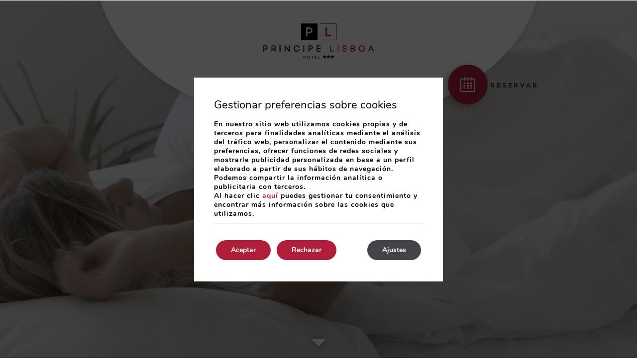

--- FILE ---
content_type: text/html; charset=UTF-8
request_url: https://www.hotelprincipelisboa.com/es/
body_size: 10992
content:
<!DOCTYPE html>

        <!--[if lt IE 7]> <html class="ie6" xmlns="http://www.w3.org/1999/xhtml" dir="ltr" lang="es" xml:lang="es"> <![endif]-->
        <!--[if IE 7]> <html class="ie7" xmlns="http://www.w3.org/1999/xhtml" dir="ltr" lang="es" xml:lang="es"> <![endif]-->
        <!--[if IE 8]> <html class="ie8" xmlns="http://www.w3.org/1999/xhtml" dir="ltr" lang="es" xml:lang="es"> <![endif]-->
        <!--[if IE 9]> <html class="ie9" xmlns="http://www.w3.org/1999/xhtml" dir="ltr" lang="es" xml:lang="es"> <![endif]-->
        <!--[if (gt IE 9)|!(IE)]><!--> <html xmlns="http://www.w3.org/1999/xhtml" dir="ltr" lang="es" xml:lang="es"> <!--<![endif]-->
    
<head>
	<title>Hotel Príncipe Lisboa | Portugal | Web oficial</title>
<meta name="description" content="Moderno hotel de 3 estrellas con un servicio dinámico y profesional situado en una zona privilegiada del centro de Lisboa." />
<link rel='dns-prefetch' href='//ajax.googleapis.com' />
<link rel='dns-prefetch' href='//cdnwp0.mirai.com' />
<link rel='dns-prefetch' href='//static-resources.mirai.com' />
<link rel='dns-prefetch' href='//fonts.googleapis.com' />
<link rel='dns-prefetch' href='//s.w.org' />
<link rel='stylesheet'   href='https://cdnwp1.mirai.com/contact-form-7/includes/css/styles.css' type='text/css' media='all' />
<link rel='stylesheet'   href='https://cdnwp1.mirai.com/mirai-flickity/includes/css/flickity.min.css' type='text/css' media='all' />
<link rel='stylesheet'   href='https://cdnwp0.mirai.com/css/bootstrap.css?ver=4.7.27' type='text/css' media='all' />
<link rel='stylesheet'   href='https://cdnwp0.mirai.com/css/bootstrap-addons.css?ver=4.7.27' type='text/css' media='all' />
<link rel='stylesheet'   href='https://fonts.googleapis.com/css?family=Montserrat:500,400,700|Merriweather:400' type='text/css' media='all' />
<link rel='stylesheet'   href='https://cdnwp0.mirai.com/css/mirai-icofonts.css?ver=4.7.27' type='text/css' media='all' />
<link rel='stylesheet'   href='https://cdnwp0.mirai.com/css/skeleton.css?ver=4.7.27' type='text/css' media='all' />
<link rel='stylesheet'   href='https://www.hotelprincipelisboa.com/wp-content/themes/hotel-principe-lisboa-2021/style.css?ver=1673605084' type='text/css' media='all' />
<link rel='stylesheet'   href='https://cdnwp1.mirai.com/gdpr-cookie-compliance-pro/assets/css/gdpr_cc_addon.css' type='text/css' media='all' />
<link rel='stylesheet'   href='https://cdnwp1.mirai.com/gdpr-cookie-compliance/dist/styles/gdpr-main.css' type='text/css' media='all' />
<style id='moove_gdpr_frontend-inline-css' type='text/css'>
#moove_gdpr_cookie_modal,#moove_gdpr_cookie_info_bar,.gdpr_cookie_settings_shortcode_content{font-family:Nunito,sans-serif}#moove_gdpr_save_popup_settings_button{background-color:#373737;color:#fff}#moove_gdpr_save_popup_settings_button:hover{background-color:#000}#moove_gdpr_cookie_info_bar .moove-gdpr-info-bar-container .moove-gdpr-info-bar-content a.mgbutton,#moove_gdpr_cookie_info_bar .moove-gdpr-info-bar-container .moove-gdpr-info-bar-content button.mgbutton{background-color:#b01e3a}#moove_gdpr_cookie_modal .moove-gdpr-modal-content .moove-gdpr-modal-footer-content .moove-gdpr-button-holder a.mgbutton,#moove_gdpr_cookie_modal .moove-gdpr-modal-content .moove-gdpr-modal-footer-content .moove-gdpr-button-holder button.mgbutton,.gdpr_cookie_settings_shortcode_content .gdpr-shr-button.button-green{background-color:#b01e3a;border-color:#b01e3a}#moove_gdpr_cookie_modal .moove-gdpr-modal-content .moove-gdpr-modal-footer-content .moove-gdpr-button-holder a.mgbutton:hover,#moove_gdpr_cookie_modal .moove-gdpr-modal-content .moove-gdpr-modal-footer-content .moove-gdpr-button-holder button.mgbutton:hover,.gdpr_cookie_settings_shortcode_content .gdpr-shr-button.button-green:hover{background-color:#fff;color:#b01e3a}#moove_gdpr_cookie_modal .moove-gdpr-modal-content .moove-gdpr-modal-close i,#moove_gdpr_cookie_modal .moove-gdpr-modal-content .moove-gdpr-modal-close span.gdpr-icon{background-color:#b01e3a;border:1px solid #b01e3a}#moove_gdpr_cookie_modal .moove-gdpr-modal-content .moove-gdpr-modal-close i:hover,#moove_gdpr_cookie_modal .moove-gdpr-modal-content .moove-gdpr-modal-close span.gdpr-icon:hover,#moove_gdpr_cookie_info_bar span[data-href]>u.change-settings-button{color:#b01e3a}#moove_gdpr_cookie_modal .moove-gdpr-modal-content .moove-gdpr-modal-left-content #moove-gdpr-menu li.menu-item-selected a span.gdpr-icon,#moove_gdpr_cookie_modal .moove-gdpr-modal-content .moove-gdpr-modal-left-content #moove-gdpr-menu li.menu-item-selected button span.gdpr-icon{color:inherit}#moove_gdpr_cookie_modal .moove-gdpr-modal-content .moove-gdpr-modal-left-content #moove-gdpr-menu li:hover a,#moove_gdpr_cookie_modal .moove-gdpr-modal-content .moove-gdpr-modal-left-content #moove-gdpr-menu li:hover button{color:#fff}#moove_gdpr_cookie_modal .moove-gdpr-modal-content .moove-gdpr-modal-left-content #moove-gdpr-menu li a span.gdpr-icon,#moove_gdpr_cookie_modal .moove-gdpr-modal-content .moove-gdpr-modal-left-content #moove-gdpr-menu li button span.gdpr-icon{color:inherit}#moove_gdpr_cookie_modal .gdpr-acc-link{line-height:0;font-size:0;color:transparent;position:absolute}#moove_gdpr_cookie_modal .moove-gdpr-modal-content .moove-gdpr-modal-close:hover i,#moove_gdpr_cookie_modal .moove-gdpr-modal-content .moove-gdpr-modal-left-content #moove-gdpr-menu li a,#moove_gdpr_cookie_modal .moove-gdpr-modal-content .moove-gdpr-modal-left-content #moove-gdpr-menu li button,#moove_gdpr_cookie_modal .moove-gdpr-modal-content .moove-gdpr-modal-left-content #moove-gdpr-menu li button i,#moove_gdpr_cookie_modal .moove-gdpr-modal-content .moove-gdpr-modal-left-content #moove-gdpr-menu li a i,#moove_gdpr_cookie_modal .moove-gdpr-modal-content .moove-gdpr-tab-main .moove-gdpr-tab-main-content a:hover,#moove_gdpr_cookie_info_bar.moove-gdpr-dark-scheme .moove-gdpr-info-bar-container .moove-gdpr-info-bar-content a.mgbutton:hover,#moove_gdpr_cookie_info_bar.moove-gdpr-dark-scheme .moove-gdpr-info-bar-container .moove-gdpr-info-bar-content button.mgbutton:hover,#moove_gdpr_cookie_info_bar.moove-gdpr-dark-scheme .moove-gdpr-info-bar-container .moove-gdpr-info-bar-content a:hover,#moove_gdpr_cookie_info_bar.moove-gdpr-dark-scheme .moove-gdpr-info-bar-container .moove-gdpr-info-bar-content button:hover,#moove_gdpr_cookie_info_bar.moove-gdpr-dark-scheme .moove-gdpr-info-bar-container .moove-gdpr-info-bar-content span.change-settings-button:hover,#moove_gdpr_cookie_info_bar.moove-gdpr-dark-scheme .moove-gdpr-info-bar-container .moove-gdpr-info-bar-content u.change-settings-button:hover,#moove_gdpr_cookie_info_bar span[data-href]>u.change-settings-button{color:#b01e3a}#moove_gdpr_cookie_modal .moove-gdpr-modal-content .moove-gdpr-modal-left-content #moove-gdpr-menu li.menu-item-selected a,#moove_gdpr_cookie_modal .moove-gdpr-modal-content .moove-gdpr-modal-left-content #moove-gdpr-menu li.menu-item-selected button{color:#fff}#moove_gdpr_cookie_modal .moove-gdpr-modal-content .moove-gdpr-modal-left-content #moove-gdpr-menu li.menu-item-selected a i,#moove_gdpr_cookie_modal .moove-gdpr-modal-content .moove-gdpr-modal-left-content #moove-gdpr-menu li.menu-item-selected button i{color:#fff}#moove_gdpr_cookie_modal.lity-hide{display:none}#moove_gdpr_cookie_info_bar.gdpr-full-screen-infobar .moove-gdpr-info-bar-container .moove-gdpr-info-bar-content .moove-gdpr-cookie-notice p a{color:#b01e3a!important}
</style>
<link rel="canonical" href="https://www.hotelprincipelisboa.com/es/" />
<link rel='shortlink' href='https://www.hotelprincipelisboa.com/es/' />
<!-- <meta name="NextGEN" version="3.2.23" /> -->
<link hreflang='pt' href='https://www.hotelprincipelisboa.com/pt/' rel='alternate' />
<link hreflang='en' href='https://www.hotelprincipelisboa.com/en/' rel='alternate' />
<link hreflang='fr' href='https://www.hotelprincipelisboa.com/fr/' rel='alternate' />
<link hreflang='es' href='https://www.hotelprincipelisboa.com/es/' rel='alternate' />
<link hreflang="x-default" href="https://www.hotelprincipelisboa.com/pt" rel="alternate" />
<link rel="shortcut icon" type="image/x-icon" href="https://www.hotelprincipelisboa.com/wp-content/themes/hotel-principe-lisboa-2021/images/favicon.ico" /><style>#wpadminbar #wp-admin-bar-site-name>.ab-item:before { content: none !important;}li#wp-admin-bar-site-name a { background: url( "https://www.hotelprincipelisboa.com/wp-content/themes/hotel-principe-lisboa-2021/images/favicon.ico" ) left center/20px no-repeat !important; padding-left: 21px !important; background-size: 20px !important; } li#wp-admin-bar-site-name { margin-left: 5px !important; } li#wp-admin-bar-site-name {} #wp-admin-bar-site-name div a { background: none !important; }
</style>    <script>
    window.dataLayer = window.dataLayer || [];
    function gtag(){dataLayer.push(arguments);}
    gtag('consent', 'default', {
        'ad_storage': 'denied',
        'ad_user_data': 'denied',
        'ad_personalization': 'denied',
        'analytics_storage': 'denied'
    });
    </script>
    <meta http-equiv = "Content-Type" content = "text/html; charset=utf-8" />
<!--[if ie]><meta http-equiv="X-UA-Compatible" content="IE=Edge"/><![endif]-->
<meta name="viewport" content="width=device-width, initial-scale=1.0, maximum-scale=1.0" />
<meta name="Contact" content="hpl@hotelprincipelisboa.com">
<meta name="Rating" content="General">
<meta name="HandheldFriendly" content="True">
<meta name="MobileOptimized" content="320">
<meta name="dcterms.type" content="Text">
<meta name="dcterms.format" content="text/html">
<meta name="dcterms.title" content="Hotel Príncipe Lisboa | Portugal | Web oficial">
<meta name="dcterms.creator" content="Hotel Príncipe Lisboa">
<meta name="DC.Publisher" content="Hotel Príncipe Lisboa">
<meta name="dcterms.description" content="Moderno hotel de 3 estrellas con un servicio dinámico y profesional situado en una zona privilegiada del centro de Lisboa.">
<meta name="dc.source" content="https://www.hotelprincipelisboa.com/es/">
<meta name="dcterms.language" content="es">
<meta name="og:type" content="website">
<meta name="og:title" content="Hotel Príncipe Lisboa | Portugal | Web oficial">
<meta name="og:description" content="Moderno hotel de 3 estrellas con un servicio dinámico y profesional situado en una zona privilegiada del centro de Lisboa.">
<meta name="og:url" content="https://www.hotelprincipelisboa.com/es/">
<meta name="og:site_name" content="Hotel Príncipe Lisboa">
<meta name="og:image" content="https://www.hotelprincipelisboa.com/wp-content/themes/hotel-principe-lisboa-2021/images/logo.png">
<meta name="og:locale" content="pt_PT">
<meta name="og:locale:alternate" content="en_US">
<meta name="og:locale:alternate" content="fr_FR">
<meta name="og:locale:alternate" content="es_ES">
<meta name="name" content="Hotel Príncipe Lisboa">
<meta name="image" content="https://www.hotelprincipelisboa.com/wp-content/themes/hotel-principe-lisboa-2021/images/logo.png">
<meta name="twitter:card" content="summary_large_image">
<meta name="twitter:url" content="https://www.hotelprincipelisboa.com/es/">
<meta name="twitter:site" content="@#">
<meta name="twitter:creator" content="@#">
<meta name="twitter:title" content="Hotel Príncipe Lisboa | Portugal | Web oficial">
<meta name="twitter:description" content="Moderno hotel de 3 estrellas con un servicio dinámico y profesional situado en una zona privilegiada del centro de Lisboa.">
<meta name="twitter:image" content="https://www.hotelprincipelisboa.com/wp-content/themes/hotel-principe-lisboa-2021/images/logo.png">
<meta name="geo.region" content="PT">
<meta name="geo.placename" content="Lisboa">
<meta name="geo.position" content="38.7348146; -9.1510817">
<meta name="ICBM" content="38.7348146, -9.1510817">
<link rel="shortcut icon" href="https://www.hotelprincipelisboa.com/wp-content/themes/hotel-principe-lisboa-2021/images/favicon.ico" />
<link rel="apple-touch-icon" href="https://www.hotelprincipelisboa.com/wp-content/themes/hotel-principe-lisboa-2021/images/apple_touch_icon.png" /></head>

<body id="hotel-principe-lisboa" class="home page-template-default page page-id-23 inicio cat-home cat-location is-desktop es">
	<div data-mirai-engine='mirai_tr' data-idhotel="100376978" data-init='false'></div>	<div id="container"  class=''>
		<header id="header"  class=''>
			<div  class='content row-fluid'>

				<div id="modal-menuweb" class="header-menu mirai-modal flex fx-column" data-unique="true" data-to="fade" data-fixed="desktop" data-bodymark="true">

    	<div class="mi-modal-content container flex fx-justify-center fx-column pvs">
    		<ul id="menu_web" class="menu "><li id="menu-item-36" class="menu-item menu-item-type-post_type menu-item-object-page menu-item-home current-menu-item page_item page-item-23 current_page_item menu-item-36"><a title="Início">Início</a></li>
<li id="menu-item-37" class="menu-item menu-item-type-post_type menu-item-object-page menu-item-37"><a title="Habitaciones" href="https://www.hotelprincipelisboa.com/es/habitaciones/">Habitaciones</a></li>
<li id="menu-item-38" class="menu-item menu-item-type-post_type menu-item-object-page menu-item-38"><a title="Dónde estamos" href="https://www.hotelprincipelisboa.com/es/situacion/">Dónde estamos</a></li>
<li id="menu-item-39" class="menu-item menu-item-type-post_type menu-item-object-page menu-item-39"><a title="Ofertas" href="https://www.hotelprincipelisboa.com/es/ofertas/">Ofertas</a></li>
<li id="menu-item-40" class="menu-item menu-item-type-post_type menu-item-object-page menu-item-40"><a title="Fotos" href="https://www.hotelprincipelisboa.com/es/galeria/">Fotos</a></li>
<li id="menu-item-41" class="menu-item menu-item-type-post_type menu-item-object-page menu-item-41"><a title="Contacto" href="https://www.hotelprincipelisboa.com/es/contacto/">Contacto</a></li>
</ul> <!-- Menu web -->
    		<!--div id="pre-header" class="row">
	<div class="contact-header container flex fx-justify-end fx-align-center">

		[mi_exec_widget id=mirai_social_media number=2]

		<div class="email-header"> <a href="mailto:info@futura.com"><i class="email02-micon"></i>info@futura.com</a> </div>
		<div class="tel-header"> <a href="tel:+34910000000"><i class="phone03-micon"></i>(+34) 910 000 000</a> </div>

		<div class="translate-header">[mi_exec_widget id=qtranslateslug]</div>

	</div>
</div--> <!-- Pre-header (tablet y mobile) -->
        <div class="contact-header flex fx-column fx-justify-center">
            <a href="tel:+351213592050">+351 213 592 050</a>
	          <span class="pbsm">(Llamada a la red fija nacional)</span>
            <a href="mailto:frontdesk@hotelprincipelisboa.com">frontdesk@hotelprincipelisboa.com</a>
        </div>

         </div>
    </div><div id="engine-modal" class="mirai-modal flex fx-column" data-unique="true" data-to="fade" data-fixed="desktop" data-bodymark="true">
	<!-- div class="mi-modal-header">
		[mi_exec_widget id=mirai_logo number=2]
		<button type="button" class="mi-modal-close" data-dismiss="mirai-modal" aria-label="Close" aria-hidden="true"><i class="close01-micon"></i></button>
	</div -->
	<div class="mi-modal-content container flex fx-align-center">
		<div class="full-width">

			<div class="col-md-12 offset-xs-0 align-center">
				<h3 class="mi-title3 pbs">Introducir fechas y ver precios</h3>
					<div class="mi-be mi-be-square"><div data-mirai-engine='mirai_be' data-lang='es' data-idhotel='100376978'  data-mobile-display='form'></div></div>
                     <!--div class="advantages-wrapper">
                        <!--h3 class="mi-title3 pbs mtm">Ventajas de reservar en esta web</h3-->
                        
                     </div-->
			</div>
		</div>
	</div>
</div><div id="modal-newsletter" class="mirai-modal flex fx-column" data-unique="true" data-to="fade" data-fixed="desktop" data-bodymark="true" data-close-modalengine="true">

	<div class="mi-modal-header container">
		<button type="button" class="mi-modal-close" data-dismiss="mirai-modal" aria-label="Close" aria-hidden="true"><i class="close01-micon"></i></button>
	</div>

    <div class="mi-modal-content container flex fx-align-center pvm">
        <div class="full-width align-center">
                <h2 class="mi-title2 pbs">Inscríbete a nuestra newsletter</h2>
                     <div class=" common-form">
                         [contact-form-7 404 "Not Found"]
                    </div>
        </div>
    </div>
</div><div id="fixed-header" class="hamburguer-header" data-offset="sticky" data-transparent="true" data-hamburguer-desktop="true">
    <div class="circle-top"></div>
  <div id="navigationweb" class="container-l flex">
	<div class="login-club"><div data-mirai-engine="mirai_cl" data-lang="es"></div></div>
	<div itemscope itemtype='http://schema.org/Organization' id='logo' ><a itemprop='url' href='https://www.hotelprincipelisboa.com/es/'style = "pointer-events: none" title='Hotel Príncipe Lisboa Lisboa' rel='home'><img itemprop='logo' src='https://www.hotelprincipelisboa.com/wp-content/themes/hotel-principe-lisboa-2021/images/logo.png' alt='Hotel Príncipe Lisboa' /><span class='visible-phone'>Hotel Príncipe Lisboa</span></a></div> <!-- Logo -->
    <div class="widget qts_widget widget_qtranslate"><select id="qtranslateslug--1-chooser" class="qts-lang-menu" onchange="window.location.href=this.options[this.selectedIndex].value">
<option value="https://www.hotelprincipelisboa.com/pt" >pt</option>
<option value="https://www.hotelprincipelisboa.com/en" >en</option>
<option value="https://www.hotelprincipelisboa.com/fr" >fr</option>
<option value="https://www.hotelprincipelisboa.com/es" selected="selected">es</option>
</select>
</div>
    <a href="https://www.hotelprincipelisboa.com/es/" class="affix-log"> <img src="https://static-resources.mirai.com/wp-content/uploads/sites/2205/20230929085244/logo-affix2.png" alt="" width="57" height="57" class="align logo-affix size-full wp-image-669" /></a><!-- Logo affix -->
    <div class="burguer-wrapper">
        <a href="#" data-toggle="true" data-open="modal-menuweb" class="menu-modal-btn" data-key="mirai-modal">
            <i class="lines"></i>
        </a>
    </div>

 	<ul id="menu_web" class="menu "><li class="menu-item menu-item-type-post_type menu-item-object-page menu-item-home current-menu-item page_item page-item-23 current_page_item menu-item-36"><a title="Início">Início</a></li>
<li class="menu-item menu-item-type-post_type menu-item-object-page menu-item-37"><a title="Habitaciones" href="https://www.hotelprincipelisboa.com/es/habitaciones/">Habitaciones</a></li>
<li class="menu-item menu-item-type-post_type menu-item-object-page menu-item-38"><a title="Dónde estamos" href="https://www.hotelprincipelisboa.com/es/situacion/">Dónde estamos</a></li>
<li class="menu-item menu-item-type-post_type menu-item-object-page menu-item-39"><a title="Ofertas" href="https://www.hotelprincipelisboa.com/es/ofertas/">Ofertas</a></li>
<li class="menu-item menu-item-type-post_type menu-item-object-page menu-item-40"><a title="Fotos" href="https://www.hotelprincipelisboa.com/es/galeria/">Fotos</a></li>
<li class="menu-item menu-item-type-post_type menu-item-object-page menu-item-41"><a title="Contacto" href="https://www.hotelprincipelisboa.com/es/contacto/">Contacto</a></li>
</ul> <!-- Menu web -->

  	<div class="modal-engine-wrapper" data-offset="#fixed-header" data-offsetdelegate="#content-header"> <!-- Modal engine -->
  		<a href="#" data-toggle="true" data-open="engine-modal" data-key="mirai-modal" class="booking-modal-btn"><span class="menu-text">Reservar</span></a>

  	</div>

  </div>

<!-- </div>   Cierre en "--- Header cierre" -->
			</div>
		</header>
		<!-- end header -->


		<section id="main"  class=''>
			<div  class='content row-fluid'>
<section id="content-header" class="full-screen-container  flex overflow-h">
	<div class="header-carousel bg-img">
		<!-- img para video -->
		<img src='/wp-content/uploads/sites/2205/nggallery/headers//cabecera-home.jpg' alt="Hotel Príncipe Lisboa"  title="Hotel Príncipe Lisboa"  class="align bg-img"   />
		<!--iframe style="width: 100vw; height: 56.25vw; min-height: 100vh; min-width: 177.77vh; position: absolute; top: 50%; left: 50%; transform: translate(-50%, -50%) scale(1.3); pointer-events: none;"
			src="https://player.vimeo.com/video/525566451?autoplay=1&loop=1&autopause=0&controls=0&muted=1" frameborder="0" allow="autoplay; fullscreen" webkitallowfullscreen mozallowfullscreen allowfullscreen class="hidden-phone">
		</iframe-->
		<video id="video-home" autoplay="" loop="" muted="" style="width: 100vw; height: 56.25vw; min-height: 100vh; min-width: 177.77vh; position: absolute; top: 50%; left: 50%; transform: translate(-50%, -50%) scale(1.3); pointer-events: none;">
			<source src="https://images.mirai.com/VIDEOS/100376978/principe_lisboa.mp4" type="video/mp4">
		</video>
	</div>

	<div class="engine-wrapper">
		<div class="container flex fx-space-between align-center pbs">
			<h1 class="main-title">¡Bienvenidos <br>a Lisboa!</h1>
		</div>

		<div class="row ptl">
			<a href="#intro" class="go-to-anchor"><i class="arrow05-d-micon"></i></a>
		</div>
	</div>
</section>

<section id="intro" class="container pvm align-center">
	<h2 class="mi-title2 pbs">Hotel Príncipe Lisboa</h2>
	<p>El Hotel Príncipe Lisboa es un hotel de 3 estrellas moderno con un servicio moderno y profesional situado en un área privilegiada del centro de Lisboa. Ya sea en viaje de negocios o de placer, este encantador hotel brinda todas las comodidades para pasar una estancia perfecta, así como dispone de numerosos restaurantes de calidad en los alrededores.</p>
</section>

<!--VENTAJAS-->
<div id="advantages-starter" class="pbm align-center advantages-starter">
	<div class="container-l">
		
		<ul class="advantages-home large-icons slider-icons mhm" data-flickity='{ "groupCells": true, "contain": true, "pageDots": false,"prevNextButtons": true }'>
			<li class="col-md-2 col-sm-6 col-xs-12 m-animate" data-custom="bottom" data-time="1s .2s ease">
				<div class="mls">Mejor precio garantizado</div>
			</li>
			<li class="col-md-2 col-sm-6 col-xs-12 m-animate" data-custom="bottom" data-time="1s .4s ease">Early check in a partir de 12:00 (bajo disponibilidad)</li>
			<li class="col-md-2 col-sm-6 col-xs-12 m-animate" data-custom="bottom" data-time="1s .6s ease">Late check out hasta 13:00 (bajo disponibilidad)</li>
			<li class="col-md-2 col-sm-6 col-xs-12 m-animate" data-custom="bottom" data-time="1s .8s ease">10% de dto en todos los servicios del hotel</li>
        	<li class="col-md-2 col-sm-6 col-xs-12 m-animate" data-custom="bottom" data-time="1s .8s ease">Aparcamiento privado (bajo disponibilidad. Precio: 12€/día)</li>
		</ul>
		
	</div>
</div>

<section id="rooms" class="container-l flex fx-align-center fx-column-md pvm">
	<div class="col-md-6 col-sm-12 flex fx-column bg-light phm pvl m-animate" data-custom="top" data-time="1s .4s ease">
		<div class="align-left">
			<h2 class="mi-title2 pbm">Habitaciones</h2>
			<p class="pbm">El hotel cuenta con modernas habitaciones completamente renovadas, con opción de habitaciones familiares, todas equipadas con aire acondicionado, caja fuerte, cable TV, teléfono, minibar y algunas habitaciones cuentan con balcón.</p>
			<a href="https://www.hotelprincipelisboa.com/es/habitaciones/" title="Ver las habitaciones" class="fwd-link mbs">Ver las habitaciones</a>
		</div>
	</div>
	<div class="col-md-6 col-sm-12 mbm m-animate" data-custom="bottom" data-time="1s .4s ease">
			<img src='/wp-content/uploads/sites/2205/nggallery/contents//home-room1.jpg' alt="Hotel Príncipe Lisboa"  title="Hotel Príncipe Lisboa"  class="align img-cover"   />
	</div>
</section>

<section id="offers" class="relative align-center white-text">
	<div class="relative pvl starter-offers bg-black m-animate" data-custom="bottom" data-time="1s .4s ease">
		<h2 class="mi-title2 pbs"> Ofertas y promociones</h2>
		<a href="https://www.hotelprincipelisboa.com/es/ofertas/" title=" Ver ofertas" class="fwd-link mbm"> Ver ofertas</a>
		<div class="offers-slider-container offers-mashup "><div class="offers-slide"><div class="slide"><p class="no-offers offers-description">Lanzamos ofertas periódicamente. Visítenos pronto para no perdérselas.</p></div></div></div>
	</div>
</section>

<section id="location" class="row relative ptm align-center">
	<div class="container pbm m-animate" data-custom="fade" data-time="1s .4s ease">
		<h2 class="mi-title2 pbs">En el corazón de Lisboa</h2>
		<p class="pvs">Situado en una zona privilegiada del centro de Lisboa, cerca de Marqués de Pombal y entre el Parque Eduardo VII y la Fundación Calouste Gulbenkian, el Hotel Príncipe Lisboa se encuentra a sólo 4 estaciones de metro del centro histórico: Baixa-Chiado, Bairro Alto, Rossio y Restauradores, donde se encuentra el famoso Hard Rock Café.</p>
		<a href="https://www.hotelprincipelisboa.com/es/situacion/" title="Dónde estamos" class="fwd-link">Dónde estamos</a>
	</div>
	<a href="https://goo.gl/maps/3EQ9cpiGdHEyEdw4A" target="_blank"><img src="https://static-resources.mirai.com/wp-content/uploads/sites/2205/20210317133159/mapa.jpg" alt="" width="1900" height="830" class="align size-full wp-image-153" /></a>
</section>


<section id="services" class="row relative align-center white-text last-section">
	
	<div class="row-carousel" data-flickity='{"contain": true, "pageDots": true, "prevNextButtons": true, "cellAlign": "left" }'>

		<div class="carousel-cell col-md-12">
			<img src='/wp-content/uploads/sites/2205/nggallery/contents//desayuno.jpg' alt="Hotel Príncipe Lisboa"  title="Hotel Príncipe Lisboa"  class="align img-cover" data-pagespeed-no-defer  />
			<div class="center mw-350 m-animate" data-custom="fade" data-time="1s .4s ease">
				<h3 class="mi-title3">Desayuno buffet (de 07h30 a 10h30)</h3>
			</div>
		</div>

		<div class="carousel-cell col-md-12">
			<img src='/wp-content/uploads/sites/2205/nggallery/contents//parking.jpg' alt="Hotel Príncipe Lisboa"  title="Hotel Príncipe Lisboa"  class="align img-cover" data-pagespeed-no-defer  />
			<div class="center mw-350 m-animate" data-custom="fade" data-time="1s .4s ease">
				<h3 class="mi-title3">Aparcamiento privado</h3>
			</div>
		</div>

		<div class="carousel-cell col-md-12">
			<img src='/wp-content/uploads/sites/2205/nggallery/contents//business.jpg' alt="Hotel Príncipe Lisboa"  title="Hotel Príncipe Lisboa"  class="align img-cover" data-pagespeed-no-defer  />
			<div class="center mw-350 m-animate" data-custom="fade" data-time="1s .4s ease">
				<h3 class="mi-title3">Business Center</h3>
			</div>
		</div>

		<div class="carousel-cell col-md-12">
			<img src='/wp-content/uploads/sites/2205/nggallery/contents//bar.jpg' alt="Hotel Príncipe Lisboa"  title="Hotel Príncipe Lisboa"  class="align img-cover" data-pagespeed-no-defer  />
			<div class="center mw-350 m-animate" data-custom="fade" data-time="1s .4s ease">
				<h3 class="mi-title3">Lobby Bar (de 11h00 a 00h00)</h3>
			</div>
		</div>

		<div class="carousel-cell col-md-12">
			<img src='/wp-content/uploads/sites/2205/nggallery/contents//rent.jpg' alt="Hotel Príncipe Lisboa"  title="Hotel Príncipe Lisboa"  class="align img-cover" data-pagespeed-no-defer  />
			<div class="center mw-350 m-animate" data-custom="fade" data-time="1s .4s ease">
				<h3 class="mi-title3">Alquiler de coches</h3>
			</div>
		</div>

	</div>
	
</section>		
			</div>
		</section><!-- end section -->

		<footer id="footer"  class=''>
		<div  class='hidden-phone content row-fluid'>
		<!--div class="prefooter">
    <div class="container">
        <div class="row">
            <div class="newsletter-box flex fx-align-center fx-wrap">
                <div class="col-md-8 col-sm-12">
                    <p class="title mbs">Suscríbete a nuestra <b>newsletter</b> y recibe nuestras mejores <b>ofertas y promociones</b></p>
                </div>
<div class="col-md-4 col-sm-12 align-right">
<a href="#" data-open="modal-newsletter" data-key="mirai-modal" class="secundary-btn newsletter-btn mlm"> <i class="email03-micon"></i>Suscríbete</a>

</div>
            </div>
        </div>
    </div>
</div-->

<div class="circle"></div>
<div class="mainfooter">
    <div class="container">
        <div class="row flex fx-column">
            <div class="logo-footer">
                <img src="https://static-resources.mirai.com/wp-content/uploads/sites/2205/20230929085831/footer_logo.png" alt="" width="225" height="85" class="align size-full wp-image-671" />
            </div>  
            <div class="vcard">
                <div><a href="https://goo.gl/maps/2hptfsVntZeRGWfD9" target="_blank">Avenida Duque de Avila 201 - 1050-082</a></div>
                <div>Lisboa , Portugal</div>
                <div>
                    <div class="flex fx-column">
                        <a href="tel:+351213592050" class="pb0">Tel. +351 213 592 050</a>
                        <span class="smaller-txt pbsm">(Llamada a la red fija nacional)</span>
                    </div>
                    <div>
                        <a href="mailto:frontdesk@hotelprincipelisboa.com">Email. frontdesk@hotelprincipelisboa.com</a>
                    </div>
            </div>
            <div class="reclamaciones">
                <a href="https://www.livroreclamacoes.pt/inicio" title="Libro de reclamaciones" target="_blank">Libro de reclamaciones</a>
            </div>
            <div class="rent">
                <p>RNT: 688</p>
            </div>
            <div class="flex fx-justify-center fx-align-center fx-wrap">
                <div class="pas"><img src="https://static-resources.mirai.com/wp-content/uploads/sites/2205/20210420125958/TDP_AS_Print_White.png" alt="" width="85" height="85" class="align size-full wp-image-619" /></div>
                <div class="pas"><a href="https://www.dropbox.com/s/sxjnfnp7l4ojoji/Ficha_de_projeto.pdf?raw=1" target="_blank"><img src="https://static-resources.mirai.com/wp-content/uploads/sites/2205/20211005091520/Lisboa20.jpg" alt="" width="303" height="37" class="align size-full wp-image-653" /></a></div>
            </div> 
        </div>

    </div>
</div>
<div class="postfooter">
    <div class="container align-center">
        <div class="row fx-column">
            <div><div class="button-group " id="engine-tracking-link-wrapper">
				<i class="icon-lock"></i> <div data-mirai-engine="mirai_mlr" data-lang="es" data-idhotel='100376978'></div>
			  </div><ul id="menu_aux1" class="menu "><li id="menu-item-206" class="menu-item menu-item-type-post_type menu-item-object-page menu-item-206"><a title="Aviso Legal" href="https://www.hotelprincipelisboa.com/es/aviso-legal/">Aviso Legal</a></li>
<li id="menu-item-205" class="menu-item menu-item-type-post_type menu-item-object-page menu-item-205"><a title="Política de cookies" href="https://www.hotelprincipelisboa.com/es/politica-de-cookies/">Política de cookies</a></li>
<li id="menu-item-207" class="menu-item menu-item-type-post_type menu-item-object-page menu-item-207"><a title="Contacto" href="https://www.hotelprincipelisboa.com/es/contacto/">Contacto</a></li>
</ul></div>
            <div id='developed-wrapper' >Desarrollado por <a rel='nofollow' href='https://es.mirai.com/' title='Ver el producto Mirai' target='_blank'>Mirai</a></div>
        </div>
        <div class="row">
            <a href="#content-header" class="go-to-anchor"><i class="arrow05-u-micon"></i></a>
        </div>
    </div>
</div>	<address class="address_phone visible-phone">
	<ul>
	<li class="address_street_phone"><a href="https://goo.gl/maps/KnkHWCgKdvqSaViP7" title="Av.Duque de Ávila, 201">Av.Duque de Ávila, 201</a></li>
	<li class="address_tel_phone"><a href="tel:#ERROR!" title="Tel:#ERROR!">#ERROR!</a></li>
	<li class="address_mail_phone"><a href="mailto:hpl@hotelprincipelisboa.com" title="hpl@hotelprincipelisboa.com">hpl@hotelprincipelisboa.com</a></li>
	</ul>
	</address><div class="visible-phone widget-container widget_qtranslate"> <select id="qtranslateslug--1-chooser" class="qts-lang-menu" onchange="window.location.href=this.options[this.selectedIndex].value">
<option value="https://www.hotelprincipelisboa.com/pt" >pt</option>
<option value="https://www.hotelprincipelisboa.com/en" >en</option>
<option value="https://www.hotelprincipelisboa.com/fr" >fr</option>
<option value="https://www.hotelprincipelisboa.com/es" selected="selected">es</option>
</select>
</div>	</div>

	
	</footer>

<!-- end footer -->
</div> <!-- end container -->
<!-- ngg_resource_manager_marker -->
  <aside id="moove_gdpr_cookie_info_bar" class="moove-gdpr-info-bar-hidden moove-gdpr-align-center moove-gdpr-dark-scheme gdpr_infobar_postion_bottom gdpr-full-screen-infobar" role="note" aria-label="GDPR Cookie Banner">
    <div class="moove-gdpr-info-bar-container">
      <div class="moove-gdpr-info-bar-content">
        
<div class="moove-gdpr-cookie-notice">
  <h3>Gestionar preferencias sobre cookies</h3>
<p></p>
<p>En nuestro sitio web utilizamos cookies propias y de terceros para finalidades analíticas mediante el análisis del tráfico web, personalizar el contenido mediante sus preferencias, ofrecer funciones de redes sociales y mostrarle publicidad personalizada en base a un perfil elaborado a partir de sus hábitos de navegación.</p>
<p>Podemos compartir la información analítica o publicitaria con terceros.</p>
<p>Al hacer clic <a title="Ajustar cookies" href="/#moove_gdpr_cookie_modal">aquí</a> puedes gestionar tu consentimiento y encontrar más información sobre las cookies que utilizamos.</p>
</div>
<!--  .moove-gdpr-cookie-notice -->        
<div class="moove-gdpr-button-holder">
  <button class="mgbutton moove-gdpr-infobar-allow-all">Aceptar</button>
  <button data-href="#moove_gdpr_cookie_modal" class="mgbutton change-settings-button">Ajustes</button>				<button class="mgbutton moove-gdpr-infobar-reject-btn ">Rechazar</button>
			</div>
<!--  .button-container -->      </div>
      <!-- moove-gdpr-info-bar-content -->
    </div>
    <!-- moove-gdpr-info-bar-container -->
  </aside>
  <!-- #moove_gdpr_cookie_info_bar  -->
<link rel='stylesheet'   href='https://www.hotelprincipelisboa.com/wp-content/themes/hotel-principe-lisboa-2021/engine.css?ver=4.7.27' type='text/css' media='all' />
<script type='text/javascript' src='//ajax.googleapis.com/ajax/libs/jquery/1.8.1/jquery.min.js'></script>
<script type='text/javascript'>
/* <![CDATA[ */
var wpcf7 = {"apiSettings":{"root":"https:\/\/www.hotelprincipelisboa.com\/es\/wp-json\/contact-form-7\/v1","namespace":"contact-form-7\/v1"},"recaptcha":{"messages":{"empty":"Please verify that you are not a robot."}}};
/* ]]> */
</script>
<script type='text/javascript' src='https://cdnwp1.mirai.com/contact-form-7/includes/js/scripts.js'></script>
<script type='text/javascript'>
/* <![CDATA[ */
var common_vars = {"ajax":"","menuAjax":"false"};
/* ]]> */
</script>
<script type='text/javascript' src='https://cdnwp0.mirai.com/js/mirai.common.js?ver=1.0'></script>
<script type='text/javascript' src='https://cdnwp0.mirai.com/js/bootstrap.min.js'></script>
<script type='text/javascript' src='https://cdnwp1.mirai.com/mirai-flickity/includes/js/flickity.pkgd.min.js'></script>
<script type='text/javascript' src='https://cdnwp1.mirai.com/mirai-flickity/includes/js/fixes.js'></script>
<script type='text/javascript' src='https://cdnwp1.mirai.com/gdpr-cookie-compliance-pro/assets/js/gdpr_cc_addon.js'></script>
<script type='text/javascript'>
/* <![CDATA[ */
var moove_frontend_gdpr_scripts = {"ajaxurl":"https:\/\/www.hotelprincipelisboa.com\/wp-admin\/admin-ajax.php","post_id":"23","plugin_dir":"https:\/\/www.hotelprincipelisboa.com\/wp-content\/plugins\/gdpr-cookie-compliance","show_icons":"all","is_page":"1","strict_init":"2","enabled_default":{"third_party":0,"advanced":0},"geo_location":"false","force_reload":"false","is_single":"","current_user":"0","load_lity":"true","cookie_expiration":"365","gdpr_uvid":"ea13b5f82b332c7209c72a2d86b45200","stats_enabled":"","gdpr_aos_hide":"false","enable_on_scroll":"false"};
/* ]]> */
</script>
<script type='text/javascript' src='https://cdnwp1.mirai.com/gdpr-cookie-compliance/dist/scripts/main.js'></script>
<script type='text/javascript' src='https://js.mirai.com/mirai-loader/mirai.loader.js?ver=1.0'></script>
<script type='text/javascript' src='https://static-resources.mirai.com/wp-content/blogs.dir/2205/files/js/custom.1654688852.js'></script>


<!-- V2 -->
<div id="moove_gdpr_cookie_modal" class="lity-hide" role="complementary" aria-label="GDPR Settings Screen">
  <div class="moove-gdpr-modal-content moove-clearfix logo-position-right moove_gdpr_modal_theme_v2">
    <button class="moove-gdpr-modal-close">
      <span class="gdpr-sr-only">Close GDPR Cookie Settings</span>
      <span class="gdpr-icon moovegdpr-arrow-close"></span>
    </button>
    <div class="moove-gdpr-modal-left-content">
      <ul id="moove-gdpr-menu">
        
<li class="menu-item-on menu-item-privacy_overview menu-item-selected">
  <button data-href="#privacy_overview" class="moove-gdpr-tab-nav">
    <span class="gdpr-svg-icon">
      <svg class="icon icon-privacy-overview" viewBox="0 0 26 32">
        <path d="M11.082 27.443l1.536 0.666 1.715-0.717c5.018-2.099 8.294-7.014 8.294-12.442v-5.734l-9.958-5.325-9.702 5.325v5.862c0 5.376 3.2 10.24 8.115 12.365zM4.502 10.138l8.166-4.506 8.397 4.506v4.813c0 4.838-2.893 9.19-7.347 11.034l-1.101 0.461-0.922-0.41c-4.352-1.894-7.194-6.195-7.194-10.957v-4.941zM12.029 14.259h1.536v7.347h-1.536v-7.347zM12.029 10.394h1.536v2.483h-1.536v-2.483z" fill="currentColor"></path>
      </svg>      
    </span> 
    <span class="gdpr-nav-tab-title">Configuración de cookies</span>
  </button>
</li>

  <li class="menu-item-strict-necessary-cookies menu-item-off">
    <button data-href="#strict-necessary-cookies" class="moove-gdpr-tab-nav">
      <span class="gdpr-svg-icon">
        <svg class="icon icon-strict-necessary" viewBox="0 0 26 32">
          <path d="M22.685 5.478l-9.984 10.752-2.97-4.070c-0.333-0.461-0.973-0.538-1.434-0.205-0.435 0.333-0.538 0.947-0.23 1.408l3.686 5.094c0.179 0.256 0.461 0.41 0.768 0.435h0.051c0.282 0 0.538-0.102 0.742-0.307l10.854-11.699c0.358-0.435 0.333-1.075-0.102-1.434-0.384-0.384-0.998-0.358-1.382 0.026v0zM22.301 12.954c-0.563 0.102-0.922 0.64-0.794 1.203 0.128 0.614 0.179 1.229 0.179 1.843 0 5.094-4.122 9.216-9.216 9.216s-9.216-4.122-9.216-9.216 4.122-9.216 9.216-9.216c1.536 0 3.021 0.384 4.378 1.101 0.512 0.23 1.126 0 1.357-0.538 0.205-0.461 0.051-0.998-0.384-1.254-5.478-2.944-12.314-0.922-15.283 4.557s-0.922 12.314 4.557 15.258 12.314 0.922 15.258-4.557c0.896-1.638 1.357-3.482 1.357-5.35 0-0.768-0.077-1.51-0.23-2.253-0.102-0.538-0.64-0.896-1.178-0.794z" fill="currentColor"></path>
        </svg>
      </span> 
      <span class="gdpr-nav-tab-title">Cookies estrictamente necesarias</span>
    </button>
  </li>


  <li class="menu-item-off menu-item-third_party_cookies">
    <button data-href="#third_party_cookies" class="moove-gdpr-tab-nav">
      <span class="gdpr-svg-icon">
        <svg class="icon icon-3rd-party" viewBox="0 0 26 32">
          <path d="M25.367 3.231c-0.020 0-0.040 0-0.060 0.020l-4.98 1.080c-0.16 0.040-0.2 0.16-0.080 0.28l1.42 1.42-10.060 10.040 1.14 1.14 10.060-10.060 1.42 1.42c0.12 0.12 0.24 0.080 0.28-0.080l1.060-5.020c0-0.14-0.080-0.26-0.2-0.24zM1.427 6.371c-0.74 0-1.4 0.66-1.4 1.4v19.6c0 0.74 0.66 1.4 1.4 1.4h19.6c0.74 0 1.4-0.66 1.4-1.4v-14.6h-1.6v14.4h-19.2v-19.2h14.38v-1.6h-14.58z" fill="currentColor"></path>
        </svg>        
      </span> 
      <span class="gdpr-nav-tab-title">Cookies de marketing y Publicidad</span>
    </button>
  </li>


      </ul>
    </div>
    <!--  .moove-gdpr-modal-left-content -->
  
    <div class="moove-gdpr-modal-right-content">
        <div class="moove-gdpr-modal-title"> 
          <div>
            <span class="tab-title">Configuración de cookies</span>
          </div>
          
<div class="moove-gdpr-company-logo-holder">
  <img src="/wp-content/themes/hotel-principe-lisboa-2021/images/logo.png" alt="Hotel Príncipe Lisboa" class="img-responsive" />
</div>
<!--  .moove-gdpr-company-logo-holder -->        </div>
        <!-- .moove-gdpr-modal-ritle -->
        <div class="main-modal-content">

          <div class="moove-gdpr-tab-content">
            
<div id="privacy_overview" class="moove-gdpr-tab-main">
    <div class="moove-gdpr-tab-main-content">
  	<p>Aquí puedes configurar tus preferencias y elegir cómo quieres que nosotros y otras empresas seleccionadas utilicemos tus datos mediante la instalación de cookies o el uso de tecnologías similares.</p>
<p>En cualquier momento puede cambiar o retirar su consentimiento desde la "Configuración de cookies" en nuestro sitio web.</p>
<p>Rechazar la instalación de cookies puede implicar el incorrecto funcionamiento de ciertos servicios. Para más información sobre cookies puedes consultar nuestra <a href="https://hotelprincipelisboa2021.webs3.mirai.es/es/politica-de-cookies/" title="Política de Cookies"> Política de Cookies.</a></p>
  	  </div>
  <!--  .moove-gdpr-tab-main-content -->

</div>
<!-- #privacy_overview -->            
  <div id="strict-necessary-cookies" class="moove-gdpr-tab-main" >
    <span class="tab-title">Cookies estrictamente necesarias</span>
    <div class="moove-gdpr-tab-main-content">
      <p>Las cookies estrictamente necesarias son aquellas fundamentales para el correcto uso de la web.</p>
<p>No guardamos ninguna información sensible en ellas.</p>
      <div class="moove-gdpr-status-bar gdpr-checkbox-disabled checkbox-selected">
        <div class="gdpr-cc-form-wrap">
          <div class="gdpr-cc-form-fieldset">
            <label class="cookie-switch" for="moove_gdpr_strict_cookies">    
              <span class="gdpr-sr-only">Enable or Disable Cookies</span>        
              <input type="checkbox" aria-label="Cookies estrictamente necesarias" disabled checked="checked"  value="check" name="moove_gdpr_strict_cookies" id="moove_gdpr_strict_cookies">
              <span class="cookie-slider cookie-round" data-text-enable="Habilitada" data-text-disabled="Deshabilitada"></span>
            </label>
          </div>
          <!-- .gdpr-cc-form-fieldset -->
        </div>
        <!-- .gdpr-cc-form-wrap -->
      </div>
      <!-- .moove-gdpr-status-bar -->
                                              
    </div>
    <!--  .moove-gdpr-tab-main-content -->
  </div>
  <!-- #strict-necesarry-cookies -->
            
  <div id="third_party_cookies" class="moove-gdpr-tab-main" >
    <span class="tab-title">Cookies de marketing y Publicidad</span>
    <div class="moove-gdpr-tab-main-content">
      <p>Esta web usa cookies de análisis que permite hacer el seguimiento del comportamiento del usuario. También usa cookies de publicidad lo que permite desarrollar un perfil específico para mostrar anuncios personalizados en función del mismo en otras páginas. Los datos registrados mediante estas cookies serán accesibles a empresas terceras (<a href="https://policies.google.com/technologies/partner-sites" rel="nofollow" title="Google, Doubleclick, YouTube" target="blank">Google, Doubleclick, YouTube</a>, <a href="https://es-es.facebook.com/policies/cookies/" rel="nofollow" title="Meta, Facebook, Instagram" target="blank">Meta, Facebook, Instagram</a>, <a href="https://privacy.microsoft.com/es-mx/privacystatement#maincookiessimilartechnologiesmodule" rel="nofollow" title="Microsoft" target="blank">Microsoft</a>, <a href="https://help.twitter.com/es/rules-and-policies/x-cookies" rel="nofollow" title="Twuitter, X" target="blank">Twitter, X</a>, <a href="https://yandex.com/legal/cookies_policy_eng/" rel="nofollow" title="Yandex" target="blank">Yandex</a></p>
      <div class="moove-gdpr-status-bar">
        <div class="gdpr-cc-form-wrap">
          <div class="gdpr-cc-form-fieldset">
            <label class="cookie-switch" for="moove_gdpr_performance_cookies">    
              <span class="gdpr-sr-only">Enable or Disable Cookies</span>     
              <input type="checkbox" aria-label="Cookies de marketing y Publicidad" value="check" name="moove_gdpr_performance_cookies" id="moove_gdpr_performance_cookies" >
              <span class="cookie-slider cookie-round" data-text-enable="Habilitada" data-text-disabled="Deshabilitada"></span>
            </label>
          </div>
          <!-- .gdpr-cc-form-fieldset -->
        </div>
        <!-- .gdpr-cc-form-wrap -->
      </div>
      <!-- .moove-gdpr-status-bar -->
              <div class="moove-gdpr-strict-secondary-warning-message" style="margin-top: 10px; display: none;">
          <p>Please enable Strictly Necessary Cookies first so that we can save your preferences!</p>
        </div>
        <!--  .moove-gdpr-tab-main-content -->
             
    </div>
    <!--  .moove-gdpr-tab-main-content -->
  </div>
  <!-- #third_party_cookies -->
            
            
          </div>
          <!--  .moove-gdpr-tab-content -->
        </div>
        <!--  .main-modal-content -->
        <div class="moove-gdpr-modal-footer-content">
          <div class="moove-gdpr-button-holder">
  <button class="mgbutton moove-gdpr-modal-allow-all button-visible">Habilitar todas</button>
  <button class="mgbutton moove-gdpr-modal-save-settings button-visible">Save Changes</button>
</div>
<!--  .moove-gdpr-button-holder -->          
<div class="moove-gdpr-branding-cnt">
  
		<a href="https://wordpress.org/plugins/gdpr-cookie-compliance" target="_blank" rel="noopener noreferrer nofollow" class='moove-gdpr-branding'>Powered by&nbsp; <span>GDPR Cookie Compliance</span></a>
		</div>
<!--  .moove-gdpr-branding -->        </div>
        <!--  .moove-gdpr-modal-footer-content -->
    </div>
    <!--  .moove-gdpr-modal-right-content -->

    <div class="moove-clearfix"></div>

  </div>
  <!--  .moove-gdpr-modal-content -->
</div>
<!-- #moove_gdpr_cookie_modal  --></body>
</html>


--- FILE ---
content_type: text/css
request_url: https://www.hotelprincipelisboa.com/wp-content/themes/hotel-principe-lisboa-2021/style.css?ver=1673605084
body_size: 17681
content:
/*
Theme Name: Hotel-principe-lisboa-2021
Theme URI: www.hotelprincipelisboa.com
Description: Hotel-principe-lisboa-2021
Template: mirai
Author: Mirai Espana
*/

/*---------------------------------------------------------------------------*/
/*--------------------------------- FONTS -----------------------------------*/
/*---------------------------------------------------------------------------*/

/* LOCAL ICON FONT */
/*@font-face {
    font-family: 'local-icofonts';
    src: url('/files/local-icofonts.eot');
    src: url('/files/local-icofonts.eot#iefix') format('embedded-opentype'),
        url('/files/local-icofonts.woff') format('woff'),
        url('/files/local-icofonts.ttf') format('truetype'),
        url('/files/local-icofonts.svg') format('svg');
    font-weight: normal;
    font-style: normal;
}

[class^="licon-"]:before, [class*=" licon-"]:before {
    font-family: 'local-icofonts'!important;
    content: '\999';
}

[class^="licon-"]:before, [class*=" licon-"]:before,*/
.check-list li:before, .bullet-list li:before,
.carousel-control:before, i.icon-lock:before,
.offers-slide .slide .no-offers:before {
  speak: none;
  font-variant: normal;
  font-size: inherit;
  line-height: inherit;
  text-decoration: none;
  font-style: normal;
  letter-spacing: normal;
  font-weight: normal;
  text-transform: none;
  -webkit-font-smoothing: antialiased;
  -moz-osx-font-smoothing: grayscale;
  display: block;
}

/* ICONS */
i.icon-lock:before {
  font-family: 'mirai-icofonts';
  content: '\e990';
}

.back a:before, a.fwd-link:after,
#main .go-to-calendar:after, .rooms-detail-wrapper .detail-links li a:after {
  content: '\e966';
  font-family: 'mirai-icofonts';
  font-size: .85em;
  line-height: .85em;
  font-weight: normal;
  margin: 0 .5em;
  vertical-align: middle;
  display: inline-block;
  text-decoration: none;
  -webkit-transition: all .2s ease-out;
  transition: all .2s ease-out;
}

/* mete la clase .fwd-link a los enlaces que quieras meter una flecha hacia adelante */

.fwd-link {
  color: #212121;
  font-size: 0.8em;
  font-weight: 600;
  letter-spacing: 2.3px;
  text-transform: uppercase;
}

a.fwd-link:after {
  content: '\e967';
  border: 1px solid;
  padding: 10px;
  color: #B01E3A;
  border-radius: 50%;
  height: 15px;
  width: 15px;
  line-height: 15px;
}

a.fwd-link:hover:after {
  margin-left: 1em;
  margin-right: 0;
}

.back a:hover:before {
  margin-right: 1em;
  margin-left: 0;
}

/* GENERAL FONT STYLES */
body {
  font-size: 17px;
  line-height: normal;
}

body, .ui-datepicker-inline *, .wpcf7 input, #ui-datepicker-div {
  font-family: 'Montserrat', sans-serif;
  /* cambialo segun boceto */
  color: #090909;
}

/* normal links */
a, #cuadroOpiniones div.hssurveys_full .noLink, #cuadroOpiniones div.hssurveys_full .noLink a, #main .offer-detail-1 .go-to-calendar {
  color: #B01E3A;
}

a:hover, #cuadroOpiniones div.hssurveys_full .noLink:hover, #cuadroOpiniones div.hssurveys_full .noLink a:hover, #main .offer-detail-1 .go-to-calendar:hover {
  color: #93122b;
  text-decoration: none;
}

/* TITLES */
/* reset Bootstrap styles */
h1, h2, h3, h4, h5, p, li {
  line-height: normal;
}

/* reset categories title blog */
.blog-wrapper #posts_con_categoria {
  font-size: initial;
  margin: 0;
  text-align: left;
  text-decoration: none;
  text-transform: none;
}

.addthis_toolbox {
  display: none!important;
}

.main-title {
  font-size: 42px;
  text-transform: uppercase;
  letter-spacing: 6px;
  margin-bottom: 30px;
  display: block;
  text-align: center;
  color: #fff;
  text-shadow: 0 0 15px rgba(0, 0, 0, .5);
  font-family: 'Merriweather', serif;
  width: 100%;
}

.mi-title2, #cookies-wrapper-content h1, #cookies-wrapper-content h2, .rooms-listing-wrapper h2, .rooms-detail-wrapper h2, .offers-listing-wrapper h2, .offers-detail-wrapper h2, .blog-wrapper h2, .blog-wrapper h1, .blog-wrapper #posts_con_categoria, .mi-iata-content h2, .starter-offers .offers-mashup dl dt {
  font-size: 1.8em;
  font-family: 'Merriweather', serif;
  text-transform: uppercase;
  letter-spacing: 4px;
}


  .rooms-detail-wrapper h2, .offers-listing-wrapper h2 {
    text-align: center;
  }

.mi-title3, .rooms-listing-wrapper h3, .rooms-detail-wrapper h3, .offers-listing-wrapper h3, .offers-detail-wrapper h3, .blog-wrapper h3, .mi-iata-content h3 {
  font-size: 1.2em;
  text-transform: uppercase;
  font-family: 'Merriweather', serif;
  letter-spacing: 2.7px;
}

.mi-title4, .rooms-detail-wrapper h4, .offers-detail-wrapper h4 {
  font-size: 1.1em;
  /*font-family: 'Playfair Display', serif;*/
}

p {
  letter-spacing: 1px;
  line-height: 33px;
}
/*---------------------------------------------------------------------------*/
/*----------------------------- GENERAL FIXES -------------------------------*/
/*---------------------------------------------------------------------------*/

/*------------------- SCROLL EFFECTS -------------------*/

#container {
  overflow-x: hidden;
}
.cat-offer-detail #container {
 overflow: hidden;
}

.m-animate {
  -webkit-transform: none;
  transform: none;
  opacity: 1;
  -webkit-transition: 1s ease-in-out;
  transition: 1s ease-in-out;
}

.m-animate.m-stop {
  opacity: 0;
}
.m-animate.m-stop[data-custom="left"] {
  -webkit-transform: translateX(-50px);
  transform: translateX(-50px);
}

.m-animate.m-stop[data-custom="right"] {
  -webkit-transform: translateX(50px);
  transform: translateX(50px);
}

.m-animate.m-stop[data-custom="bottom"] {
  -webkit-transform: translateY(50px);
  transform: translateY(50px);
}


input[type="radio"], input[type="checkbox"] {
  margin: 0
}

select, textarea, input, input[type="text"], input[type="password"], input[type="datetime"], input[type="datetime-local"], input[type="date"], input[type="month"], input[type="time"], input[type="week"], input[type="number"], input[type="email"], input[type="url"], input[type="search"], input[type="tel"], input[type="color"], .uneditable-input {
  border-radius: initial;
  font-family: inherit;
}

select[disabled] {
  cursor: not-allowed !important;
}

img {
  width: auto
}

.container {
  max-width: 100%;
  -webkit-box-sizing: border-box;
  box-sizing: border-box;
}

.container-l {
  max-width: 1600px;
  margin-right: auto;
  margin-left: auto;
}

.btn {
  -webkit-box-shadow: none;
  box-shadow: none;
  text-align: inherit;
}

ul.menu a {
  color: inherit;
}

#back-top {
  z-index: 200;
}

.btn:focus, button:focus, input[type="button"]:focus, input[type="reset"]:focus, input[type="submit"]:focus, select:focus {
  outline: none;
}

.mi-iata-content {
  padding: 80px 0;
}

.mi-iata-content h2, .mi-iata-content h3 {
  margin-bottom: 20px;
}

.mi-iata-content .mi-action .tab-content {
  overflow: visible;
}

.collapse {
  overflow: hidden;
}

dt, dd {
  line-height: 1;
}

.socialmedia ul li a:before {
  color: inherit;
  display: block;
  font-size: inherit;
  padding: 0;
  background: transparent;
}

/* ENGINE SELECTS, QTRANSLATE SELECT AND MULTIROOM BUTTON APPEARANCE RESET */
.widget_qtranslate select, .common-form select {
  border-radius: 0;
  color: #090909;
  line-height: 1;
  appearance: none;
  -webkit-appearance: none;
  -moz-appearance: none;
  cursor: pointer;
  text-indent: 0.01px;
  text-overflow: "";
  margin-bottom: 0;
  font-size: inherit;
}

.widget_qtranslate select::-ms-expand, .common-form select::-ms-expand {
  display: none;
}

.widget_qtranslate select, .common-form select {
  width: auto;
}

/*---------------------------------------------------------------------------*/
/*--------------------------- GENERIC CLASSES -------------------------------*/
/*---------------------------------------------------------------------------*/
.relative {
  position: relative
}

.absolute {
  position: absolute
}

.absolute.full {
  bottom: 0;
  top: 0;
  right: 0;
  left: 0;
}

.full-width {
  width: 100%
}

.full-height {
  height: 100%
}

.block {
  display: block
}

.inline-block {
  display: inline-block !important
}

.align-left {
  text-align: left
}

.align-center {
  text-align: center
}

.align-right {
  text-align: right
}

.vertical-align>* {
  vertical-align: middle
}

.overflow-h {
  overflow: hidden
}

.img-cover {
  height: 100%;
  min-width: 100%;
  -o-object-fit: cover;
  object-fit: cover;
}

.center {
  position: absolute;
  top: 50%;
  right: 50%;
  -webkit-transform: translate(50%, -50%);
  transform: translate(50%, -50%);
}

.mw-350{
  max-width: 350px;
}

.mw-350 h3 {
  line-height: 2em;
}

/* FLEX RULES */
.flex.row:before, .flex.row:after, .flex.container:before, .flex.container:after {
  display: none;
}

.flex {
  display: -webkit-box !important;
  display: -ms-flexbox !important;
  display: flex !important;
}

/* y axis */
.fx-align-center {
  -ms-flex-align: center;
  -webkit-box-align: center;
  align-items: center;
}

.fx-align-end {
  -ms-flex-align: end;
  -webkit-box-align: end;
  align-items: flex-end;
}

/* x axis */
.fx-justify-center {
  -ms-flex-pack: center;
  -webkit-box-pack: center;
  justify-content: center;
}

.fx-space-between {
  -ms-flex-pack: justify;
  -webkit-box-pack: justify;
  justify-content: space-between;
}

.fx-justify-end {
  -webkit-box-pack: end;
  -ms-flex-pack: end;
  justify-content: flex-end;
}

/* changing axes */
.fx-column {
  -webkit-box-orient: vertical;
  -webkit-box-direction: normal;
  -ms-flex-direction: column;
  flex-direction: column;
}

/* break line */
.fx-wrap {
  -ms-flex-wrap: wrap;
  -webkit-box-orient: horizontal;
  -webkit-box-direction: normal;
  -ms-flex-flow: row wrap;
  flex-flow: row wrap;
  flex-wrap: wrap;
}

.fx-reverse {
  -ms-flex-direction: row-reverse;
  -webkit-box-orient: horizontal;
  -webkit-box-direction: reverse;
  -webkit-flex-direction: row-reverse;
  flex-direction: row-reverse;
}

/* LIST */
/* agrega las clases .bullet-list o .check-list a los ul segun precises */
.check-list li, .bullet-list li {
  position: relative;
  padding-left: 1.5em;
  padding-bottom: 20px;
}

.check-list li:before, .bullet-list li:before {
  font-family: 'mirai-icofonts';
  position: absolute;
  left: 0;
  top: 0;
  line-height: 1;
}

.check-list li:before {
  color: #777;
  content: '\e983';
}

.bullet-list li:before {
  color: #777;
  content: '\eb1a';
  font-size: .5em;
  line-height: 1;
  margin-top: 1em;
}

.bullet-list li:last-child {
  padding-bottom: 0;
}

/* MARGIN - PADDING */
.pa0 {
  padding: 0
}
.pb0 {
  padding-bottom: 0 !important
}

.pts {
  padding-top: 20px;
}

.prs {
  padding-right: 20px;
}

.pbs {
  padding-bottom: 20px;
}

.pls {
  padding-left: 20px;
}

.phs {
  padding-right: 20px;
  padding-left: 20px;
}

.pvs {
  padding-top: 20px;
  padding-bottom: 20px;
}

.pas {
  padding: 20px;
}

.pbsm {
  padding-bottom: 30px;
}

.ptm {
  padding-top: 70px;
}

.prm {
  padding-right: 70px;
}

.pbm {
  padding-bottom: 70px;
}

.plm {
  padding-left: 70px;
}

.phm {
  padding-right: 70px;
  padding-left: 70px;
}

.pvm {
  padding-top: 70px;
  padding-bottom: 70px;
}

.pam {
  padding: 70px;
}

.ptl {
  padding-top: 150px;
}

.prl {
  padding-right: 150px;
}

.pbl {
  padding-bottom: 150px;
}

.pll {
  padding-left: 150px;
}

.phl {
  padding-right: 70px;
  padding-left: 70px;
}

.pvl {
  padding-top: 70px;
  padding-bottom: 70px;
}

.pal {
  padding: 150px;
}

.mts {
  margin-top: 20px;
}

.mrs {
  margin-right: 20px;
}

.mbs {
  margin-bottom: 20px;
}

.mls {
  margin-left: 20px;
}

.mhs {
  margin-right: 20px;
  margin-left: 20px;
}

.mvs {
  margin-top: 20px;
  margin-bottom: 20px;
}

.mas {
  margin: 20px;
}

.mtm {
  margin-top: 70px;
}

.mrm {
  margin-right: 70px;
}

.mbm {
  margin-bottom: 70px;
}

.mlm {
  margin-left: 70px;
}

.mhm {
  margin-right: 70px;
  margin-left: 70px;
}

.mvm {
  margin-top: 70px;
  margin-bottom: 70px;
}

.mam {
  margin: 70px;
}

.mtl {
  margin-top: 150px;
}

.mrl {
  margin-right: 150px;
}

.mbl {
  margin-bottom: 150px;
}

.mll {
  margin-left: 150px;
}

.mhl {
  margin-right: 150px;
  margin-left: 150px;
}

.mvl {
  margin-top: 150px;
  margin-bottom: 150px;
}

.mal {
  margin: 150px;
}

.ma0 {
  margin: 0
}

.m0auto {
  margin: 0 auto
}

/* BACKGROUNDS & COLORS */
.white-text, .white-text *, .white-text a:hover, .white-text .offers-mashup * {
  color: #fff;
}

.bg-black {
  background: #333333;
}

.bg-light {
  background: #f4f4f4;
}

.bg-white{
  background: rgba(255,255,255,0.9);
}


.bg-dark-fill {
  background: rgba(0, 0, 0, .3);
  filter: progid:DXImageTransform.Microsoft.gradient(startColorstr='#33000000', endColorstr='#33000000', GradientType=0);
  /* IE6-9 */
}

.bg-gradient {
  /* Permalink - use to edit and share this gradient: http://colorzilla.com/gradient-editor/#000000+0,000000+100&0.55+0,0+100 */
  /* FF3.6-15 */
  /* Chrome10-25,Safari5.1-6 */
  background: -webkit-gradient(linear, left top, left bottom, from(rgba(0, 0, 0, 0.55)), to(rgba(0, 0, 0, 0)));
  background: linear-gradient(to bottom, rgba(0, 0, 0, 0.55) 0%, rgba(0, 0, 0, 0) 100%);
  /* W3C, IE10+, FF16+, Chrome26+, Opera12+, Safari7+ */
  filter: progid:DXImageTransform.Microsoft.gradient(startColorstr='#8c000000', endColorstr='#00000000', GradientType=0);
  /* IE6-9 */
}

/* fonts size */
.smaller-txt{
  font-size: 0.8em;
  line-height:1.1;
}

/* borders */
.white-text *, .white-text {
  border-color: #fff;
}

/*---------------------------------------------------------------------------*/
/*--------------------------- COMMON ELEMENTS -------------------------------*/
/*---------------------------------------------------------------------------*/
/* CAROUSEL CONTROLS (bootstrap & swiper ) */
.carousel-control, .flickity-prev-next-button {
  box-shadow: none !important;
  /*fixing flikity focus */
  height: auto;
  line-height: 1;
  font-size: 26px;
  width: 26px;
  /* firefox fixing - mismo que font-size */
  margin: 0;
  /* bootstrap fix */
  -webkit-transform: translateY(-50%);
  transform: translateY(-50%);
  background-image: none;
  /* fixing both */
  background: #fff;
  color: #000 !important;
  padding: 11px;
  opacity: .6;
  -webkit-transition: all .2s ease-out;
  transition: all .2s ease-out;
}

.carousel-control {
  text-indent: -99999px;
  text-shadow: none;
}

.carousel-control, .flickity-prev-next-button.previous {
  left: 10px;
}

.carousel-control.right, .flickity-prev-next-button.next {
  left: auto;
  right: 0px;
}

.flickity-button:disabled {
  opacity: 0.6;
}

.carousel-control:before, .flickity-prev-next-button:before {
  text-indent: 0;
  font-family: 'mirai-icofonts';
  display: block;
  float: left;
}

.flickity-prev-next-button.previous:before {
  content: '\e972';
  color: #B01E3A;
}

.flickity-prev-next-button.next:before {
  content: '\e973';
  color: #B01E3A;
}

.carousel-control:hover, .flickity-prev-next-button:hover {
  opacity: 1;
}

.flickity-page-dots {
  display: none;
}

.buttons-out .flickity-page-dots {
  display: block;
}

/* SWIPER FLICKITY */
/* full screen */
.full-screen-container .flickity-enabled, .full-screen-container .flickity-viewport, .full-screen-container .carousel-cell {
  height: 100% !important;
}

.full-screen-container .carousel-cell {
  width: 100%;
}

.full-screen-container .flickity-page-dots {
  bottom: 0px;
  padding: 20px;
  text-align: right;
  -webkit-box-sizing: border-box;
  box-sizing: border-box;
  right: 0;
  width: auto;
}

/* arrows */
.flickity-prev-next-button {
  border-radius: 50%;
  width: 70px;
  height: 70px;
  padding: 20px;
}

.flickity-prev-next-button.next {
  right: 10px;
  padding: 20px 25px;
}

.flickity-prev-next-button svg {
  display: none;
}

#services .flickity-prev-next-button.previous {
  left: 10%;
}

#services .flickity-prev-next-button.next {
  right: 10%;
}

/* Menu chain */
.pagination-carousel .carousel-cell:before {
  content: '';
  width: 100%;
  position: absolute;
  bottom: 0;
  left: 0;
  height: 1px;
  background-color: #d8d8d8;
  -webkit-transition: all .25s ease-in-out;
  transition: all .25s ease-in-out;
}

.pagination-carousel .carousel-cell.is-selected:before, .pagination-carousel .carousel-cell:hover::before {
  height: 4px;
  background-color: #8a8a8a;
  -webkit-transition: all .25s ease-in-out;
  transition: all .25s ease-in-out;
}

.chain-carousel .flickity-prev-next-button {
  border: solid 1px #a6a6a6;
}

.section-carousel .carousel-cell {
  display: block!important;
  min-height: 100%;
  width: 100%;
  -o-object-fit: cover;
  object-fit: cover;
}


/* FADE FLICKITY */

.fade-flickity .flickity-slider {
  transform: none !important;
}

.fade-flickity .carousel-cell {
  left: 0 !important;
  opacity: 0;
  -webkit-transition: .4s ease-out;
  transition: .4s ease-out;
}

.fade-flickity .carousel-cell.is-selected {
  opacity: 1;
}


/* BOOTSTRAP MODAL */
.modal:focus {
  outline: none;
}

.modal {
  border: none;
}

body.modal-open {
  overflow: hidden;
  -ms-touch-action: none;
  touch-action: none;
}

.modal-header .close {
  float: none;
  position: absolute;
  right: 13px;
  top: 50%;
  font-size: 20px;
  width: 20px;
  /* firefox fixing - mismo que font-size */
  ;
  -webkit-box-sizing: content-box;
  box-sizing: content-box;
  margin-top: -20px;
  padding: 10px;
  color: inherit;
  opacity: .75;
  text-shadow: none;
}

.modal-header .close:hover {
  opacity: 1;
}

.modal-header {
  border-bottom: none;
  padding: 15px;
  padding-right: 57px;
  position: relative;
  background: #E9E2D8;
  color: #252525;
}

/* modal title */
.modal-header .mi-title3 {
  color: inherit;
  font-weight: normal;
}

/* MIRAI MODAL */
body.mirai-modal-active #main {
  position: static;
}

.mirai-modal {
  position: fixed;
  top: 0;
  bottom: 0;
  width: 100%;
  -webkit-box-sizing: border-box;
  box-sizing: border-box;
  z-index: 599;
  background-color: rgba(0, 0, 0, 0.9);
  color: #fff;
}

.mi-modal-close {
  background: transparent;
  color: inherit;
  border: 0;
  display: inline-block;
  cursor: pointer;
  line-height: 1;
}

.mirai-modal>.mi-modal-close, .mi-modal-header>.mi-modal-close {
  position: absolute;
  right: 20px;
  top: 20px;
}

.mi-modal-header>.mi-modal-close {
  top: 50%;
  -webkit-transform: translateY(-50%);
  transform: translateY(-50%);
}

.mi-modal-close i {
  font-size: 32px;
  display: inline-block;
  vertical-align: middle;
}

.mi-modal-close span {
  display: inline-block;
  vertical-align: middle;
  padding-right: 10px;
  padding-left: 10px;
  font-family: Gotham;
  text-transform: uppercase;
  letter-spacing: 0.1px;
}

.mi-modal-close span, .mi-modal-close i {
  -webkit-transition: all .3s ease-in-out;
  transition: all .3s ease-in-out
}

.mi-modal-close:hover span {
  padding-right: 20px;
  padding-left: 0;
}

.mi-modal-close:hover i {
  -webkit-transform: scale(1.1);
  transform: scale(1.1);
}

.mi-modal-header {
  margin-top: 110px;
  position: absolute;
  left: 50%;
  transform: translateX(-50%);
  padding: 30px 0;
  z-index: 1;
}

.mirai-modal .mi-modal-content {
  height: auto;
  -webkit-box-sizing: border-box;
  box-sizing: border-box;
  overflow: hidden;
}

.mirai-modal .mi-modal-content>div {
  max-height: 100%;
  overflow: auto;
}

.small-width {
  width: 600px;
  max-width: 100%;
  margin: auto;
}

.close-modalengine-active .mi-modal-header {
  display: none;
}

/* left */
.mirai-modal[data-to="left"] {
  left: -100%;
  -webkit-transition: all .3s ease-in-out;
  transition: all .3s ease-in-out
}

.mirai-modal[data-to="left"].mi-active {
  left: 0;
}

/* right */
.mirai-modal[data-to="right"] {
  right: -100%;
  -webkit-transition: all .3s ease-in-out;
  transition: all .3s ease-in-out
}

.mirai-modal[data-to="right"].mi-active {
  right: 0;
}

/* fade */
.mirai-modal[data-to="fade"] {
  opacity: 0;
  left: -100%;
}

.mirai-modal[data-to="fade"].mi-active {
  opacity: 1;
  left: 0;
  -webkit-transition: left 0s ease-in 0s, opacity .3s ease-in;
  transition: left 0s ease-in 0s, opacity .3s ease-in;
}

.mirai-modal-active #fixed-header[data-transparent="true"]:before {
  opacity: 0;
}

.mirai-modal-active #fixed-header.offset-active[data-transparent="true"] {
  background-color: transparent;
  box-shadow: none;
}

.mirai-modal-active #fixed-header {
  width: 100%!important;
  height: 97.7vh!important;
}

/* Disable menu items when other modal is open */


body.mirai-modal-active:not(.engine-modal-active):not(.close-modalengine-active) .booking-modal-btn,
body.modal-menuweb-active .booking-modal-btn,

.mirai-modal-active:not(.modal-menuweb-active) .menu-modal-btn,
.mirai-modal-active #fixed-header #navigationweb>#menu_web {
  pointer-events: none;
  opacity: 0;
}

.mirai-modal-active #fixed-header[data-transparent="true"]:before {
  opacity: 0;
  pointer-events: none;
}

.mirai-modal-active #fixed-header.offset-active[data-transparent="true"] {
  background-color: transparent;
  box-shadow: none;
}

/* If not hamburguer */
#fixed-header[data-hamburguer-desktop="false"] #navigationweb>.burguer-wrapper {
  display: none;
}

#fixed-header[data-hamburguer-desktop="false"] #navigationweb>#menu_web {
  display: flex;
  flex: 1 1 0;
  justify-content: flex-end;
}

#fixed-header[data-hamburguer-desktop="false"] #navigationweb .modal-engine-wrapper {
  flex: inherit;
}

#fixed-header[data-hamburguer-desktop="false"] .modal-engine-wrapper.offset-active {
  margin-left: 20px;
}

#fixed-header .menu-text {
  text-transform: uppercase;
  color: #333;
  font-size: 12px;
  font-weight:600;
  letter-spacing: 3.5px;
  position: absolute;
  top: 43%;
  margin-left: 45px;
  
}

#fixed-header.offset-active .menu-text, .mirai-modal-active .menu-text {
  display: none;
}



/* SHADOWBOX */
#sb-container {
  z-index: 1100;
}

/* SIDE MODAL BUTTON */
.fixed-modal-link {
  background: #d8d8d8;
  -webkit-box-shadow: 0 2px 4px rgba(0, 0, 0, 0.5);
  box-shadow: 0 2px 4px rgba(0, 0, 0, 0.5);
  position: fixed;
  right: 0;
  top: 30%;
  padding: 30px 10px;
  z-index: 200;
  -webkit-transition: all .2s ease-out;
  transition: all .2s ease-out;
}

.fixed-modal-link:hover {
  padding: 30px 20px 30px 10px;
}

/* FORMS */
.wpcf7-recaptcha>div {
  width: 100% !important;
}

.common-form {
  overflow: hidden;
  margin: 0 auto
}

/*.common-form .row {
  margin: 0 -16px
  }*/

  .common-form .row+.row {
    padding-top: 16px;
    border-top: 1px dashed #dfdfdf
  }

  .common-form .row>* {
    padding: 0 16px 24px
  }

  .common-form div.wpcf7-response-output {
    margin: 2em 0 0;
    padding: 1em;
    border: none
  }

  .common-form div.wpcf7-spam-blocked {
    background: #f9f1f1;
    color: #3b3b3b
  }

  .common-form div.wpcf7-validation-errors {
    background: #ffe1e1;
    color: #3b3b3b
  }

  .common-form div.wpcf7-mail-sent-ok {
    background: #e9f7db;
    color: #3b3b3b
  }

  div.wpcf7 .ajax-loader {
    position: absolute
  }

  .common-form label {
    font-size: 16px;
    letter-spacing: .03em;
    padding-bottom: 5px;
    color: #3a3a3a;
    font-weight: 300
  }

  .common-form .wpcf7-form-control-wrap {
    width: 100%;
    display: inline-block
  }

  .common-form input[type="text"],.common-form input[type="email"],.common-form input[type="file"],.common-form textarea,.common-form select,.common-form input[type="date"],.common-form input[type="number"] {
    height: auto;
    margin-bottom: 0;
    line-height: normal;
    width: 100%;
    max-width: 100%;
    box-shadow: none;
    -webkit-box-shadow: none;
    -webkit-box-sizing: border-box;
    box-sizing: border-box;
    padding: 0 10px;
    display: block;
    font-size: inherit;
    font-weight: 100;
    font-family: inherit;
    background: #efefef;
    border: none;
    border-bottom: 2px solid #0e2b3b;
    -webkit-transition: 1s;
    transition: 1s
  }

  .common-form input[type="text"]:focus,.common-form input[type="email"]:focus,.common-form input[type="file"]:focus,.common-form textarea:focus,.common-form select:focus {
    border-color: #262626;
    background: #f9f1f1!important
  }

  .common-form input[type="text"],.common-form input[type="email"],.common-form input[type="file"],.common-form select,.common-form input[type="date"],.common-form input[type="number"] {
    height: 2.7em;
    line-height: 2.7em;
    font-weight: 300
  }

  .common-form input[type="file"] {
    padding: 1em .5em;
    line-height: inherit
  }

  .common-form textarea {
    min-height: 100px;
    height: 150px;
    line-height: 1.5em;
    padding-top: .5em;
    padding-bottom: .5em
  }

  .common-form .wpcf7-form-control-wrap.selector:after {
    content: "\e971";
    font-family: 'mirai-icofonts';
    pointer-events: none;
    position: absolute;
    right: 8px;
    top: 50%;
    margin-top: -4px;
    font-size: 9px;
    color: inherit;
    line-height: 1
  }

  .common-form input[type="checkbox"] {
    width: 18px;
    height: 18px;
    margin-right: 5px;
    vertical-align: text-bottom
  }

  .common-form .wpcf7-list-item {
    display: block;
    margin: 5px 0 0;
    font-size: .9em;
    vertical-align: middle
  }

  .common-form .wpcf7-form-control-wrap.acceptance-700 {
    width: auto
  }

  .common-form .accept-privacity a,.common-form div.wpcf7-validation-errors {
    line-height: 1.5em;
    font-size: .9em;
    font-weight: 300
  }

  .common-form span.wpcf7-not-valid-tip {
    font-size: 12px;
    margin-top: 5px
  }

  .common-form .wpcf7-not-valid-tip ~ input, .common-form .wpcf7-not-valid-tip ~ textarea {
    border-color: red
  }

  .legal-submit-box>div.accept-privacity {
    text-align: left;
    display: -webkit-box;
    display: -ms-flexbox;
    display: flex
  }

  .common-form .legal-submit-box .wpcf7-submit {
    width: auto;
    height: auto;
    padding: 20px 30px!important
  }

  /*.common-form label[for="email"] {
    padding-left: 24px;
  }*/


  /* BACK TO TOP */
  #back-top {
    background-color: #9a9a9a;
  }

  /* BACKGROUND IMAGE */
  .bg-img {
    position: absolute;
    object-fit: cover;
    height: 100%;
    width: 100%;
    left: 0;
    top: 0;
  }

  /* BUTTONS */
  /* utiliza la clase .primary-btn para aquellos botones que quieras que se comporten como el de reservar, y .secundary-btn para los de tipo ofertas */
  /* primary */
  .offers-detail-wrapper .offer-calendar-wrapper .offer-button, .rooms-detail-wrapper .room-calendar-wrapper .room-button, .landing-booking-button,
  .offers-detail-wrapper a.booking_mobile, .rooms-detail-wrapper a.booking_mobile, .all-calendar input[type="button"], .primary-btn {
    border: none;
    /* fixing booking button in details pages */
    border-radius: 0;
    /* fixing buttons in bookingstep */
    -webkit-box-shadow: none;
    box-shadow: none;
    /* fixing buttons in bookingstep */
    text-shadow: none;
    /* fixing buttons in bookingstep */
    text-transform: uppercase;
    letter-spacing: 0.1em;
    background: #B01E3A;
    color: #fff;
    padding: 12px 25px;
    -webkit-transition: all .2s ease-out;
    transition: all .2s ease-out;
  }

  .primary-btn {
    border-radius: 50%;
  }


  .offers-detail-wrapper .offer-calendar-wrapper .offer-button:hover, .rooms-detail-wrapper .room-calendar-wrapper .room-button:hover, .landing-booking-button:hover,
  .offers-detail-wrapper a.booking_mobile:hover, .rooms-detail-wrapper a.booking_mobile:hover, .all-calendar input[type="button"]:hover, .primary-btn:hover {
    text-decoration: none;
    background: #3a3a3a;
    color: #fff;
  }

  .primary-btn:hover {
    background:  #B01E3A;
    -webkit-box-shadow: 0 5px 13px rgb(0 0 0 / 10%);
    box-shadow: 0 5px 13px rgb(0 0 0 / 10%);
  }


  .primary-btn, .secundary-btn {
    display: inline-block;
  }

  /* secundary */
  .offers-listing-wrapper .offer .offer-button, .rooms-detail-wrapper .offer .offer-button, .mapa .formRuta input.calculaRuta, #respond .form-submit #submit,
  .wpcf7 .wpcf7-form input.wpcf7-submit, .offers-mashup .more-info-link, .widget_search form input[type="submit"],
  .rooms-listing-wrapper .room-box .room-book a, .mirai_opiniones #xdhsReviewSummaryContent-XdHs #hsRating .mirai_btReview,
  .secundary-btn {
    background: transparent;
    /* fixing offers mashup button */
    border-radius: 0;
    /* fixing offers mashup button */
    text-shadow: none;
    /* fixing offers mashup button */
    -webkit-transition: all .2s ease-out;
    transition: all .2s ease-out;
    color: #252525;
    /* border: 1px solid; */
    padding: 13px 30px;
    text-transform: uppercase;
    letter-spacing: 2.3px;
    font-weight: 600;
  }

  .wpcf7 .wpcf7-form input.wpcf7-submit{
    background: #B01E3A;
    color: #fff;
  }

  .white-text .secundary-btn, .white-text .offers-mashup .more-info-link {
    color: #fff;
  }

  .offers-listing-wrapper .offer .offer-button:hover, .rooms-detail-wrapper .offer .offer-button:hover, .mapa .formRuta input.calculaRuta:hover, #respond .form-submit #submit:hover,
  .wpcf7 .wpcf7-form input.wpcf7-submit:hover, .offers-mashup .more-info-link:hover, .widget_search form input[type="submit"]:hover,
  .rooms-listing-wrapper .room-box .room-book a:hover, .mirai_opiniones #xdhsReviewSummaryContent-XdHs #hsRating .mirai_btReview:hover,
  .secundary-btn:hover {
    text-decoration: none;
    background: #222);
color: #fff;
}

.white-text .secundary-btn:hover, .white-text .offers-mashup .more-info-link:hover {
  color: #fff;
  background: rgba(232, 232, 232, 0.1);
}


/* disabled buttons */
#main .offers-detail-wrapper .offer-calendar-wrapper .offer-button:disabled, #main .rooms-detail-wrapper .room-calendar-wrapper .room-button:disabled,
.wpcf7 .wpcf7-form input.wpcf7-submit:disabled, .wpcf7 .wpcf7-form input.wpcf7-submit:disabled:hover, .all-calendar input[type="button"]:disabled {
  background-color: #b9b9b9 !important;
  border-radius: 0;
  -webkit-border-radius: 0;
}

/* fixing padding for details submit button */
.offers-detail-wrapper .offer-calendar-wrapper .offer-button, .rooms-detail-wrapper .room-calendar-wrapper .room-button {
  padding: 0;
}

/*---------------------------------------------------------------------------*/
/*----------------------------- ENGINE CALENDAR -----------------------------*/
/*---------------------------------------------------------------------------*/
/* FIXING */
.offers-detail-wrapper .calendar-legend-offer-day a {
  border: 0 !important;
}

.offers-detail-wrapper .offer-calendar-wrapper .offer-date .ui-datepicker-inline ._checkin-date._checkout-date a, .rooms-detail-wrapper .room-calendar-wrapper .room-date .ui-datepicker-inline ._checkin-date._checkout-date a,
.offers-detail-wrapper .offer-calendar-wrapper .offer-date .ui-datepicker-inline ._checkin-date a, .rooms-detail-wrapper .room-calendar-wrapper .room-date .ui-datepicker-inline ._checkin-date a,
.offers-detail-wrapper .offer-calendar-wrapper .offer-date .ui-datepicker-inline ._checkout-date a, .rooms-detail-wrapper .room-calendar-wrapper .room-date .ui-datepicker-inline ._checkout-date a {
  border-radius: 0;
}

/* wrapper in detail pages */
.offers-detail-wrapper .offer-calendar-wrapper .offer-date .ui-datepicker-inline, .rooms-detail-wrapper .room-calendar-wrapper .room-date .ui-datepicker-inline {
  padding: 10px;
}

/* months */
.ui-datepicker-multi .ui-datepicker-group {
  padding: 1px;
  -webkit-box-sizing: border-box;
  box-sizing: border-box;
}

/* header */
.ui-datepicker .ui-datepicker-header {
  border: 0;
  border-radius: 0;
  padding: 6px !important;
}

/* month - year */
.ui-datepicker .ui-datepicker-title {
  font-size: 1em;
  font-weight: bold;
  margin: 0 !important;
}

/* color name weekdays */
.ui-datepicker th {
  color: #999 !important;
}

/* color name weekend */
.ui-datepicker th.ui-datepicker-week-end {
  color: #444 !important;
}

/* days (number) */
.ui-datepicker .ui-datepicker-calendar td.ui-datepicker-other-month {
  border: 0;
}

.ui-datepicker .ui-datepicker-calendar td {
  padding: 0;
  border: 1px solid #e4e7e7;
}

.ui-state-default, .ui-widget-content .ui-state-default, .ui-widget-header .ui-state-default, #noDispo .ui-datepicker td span, #noDispo .ui-datepicker td a {
  border: 0 !important;
  padding: 6px;
  text-align: center;
}

/* weekend (number) */
.ui-widget-content td:not(.calendar-legend-offer-day)>.ui-state-default, .ui-widget-header .ui-state-default, #noDispo .ui-datepicker td span, #noDispo .ui-datepicker td a, .ui-datepicker-week-end td:not(.calendar-legend-offer-day)>.ui-state-default, .ui-datepicker-week-end .ui-widget-content .ui-state-default, .ui-datepicker-week-end .ui-widget-header .ui-state-default {
  background: transparent !important;
}

/* arrows */
.ui-widget-header .ui-icon, .ui-widget-content .ui-icon, .ui-icon, #main #noDispo .ui-widget-header .ui-icon {
  display: none !important;
}

.ui-dialog-titlebar-close .ui-icon-closethick {
  display: block !important;
}

.ui-datepicker .ui-datepicker-prev, .ui-datepicker .ui-datepicker-next {
  border: 1px solid #e4e7e7 !important;
  top: 50% !important;
  padding: 0.3em 0.7em;
  text-decoration: none;
  width: auto !important;
  height: auto !important;
  border-radius: 3px;
  line-height: 1;
  font-size: 1em;
  margin-top: -.8em;
  font-weight: normal;
  color: #82888a;
}

.ui-datepicker .ui-datepicker-prev:hover, .ui-datepicker .ui-datepicker-next:hover {
  cursor: pointer;
}

.ui-datepicker .ui-datepicker-prev {
  left: 7px !important;
}

.ui-datepicker .ui-datepicker-next {
  right: 7px !important;
}

.ui-datepicker .ui-datepicker-next:after, .ui-datepicker .ui-datepicker-prev:after {
  color: inherit;
  cursor: pointer;
  font-family: 'mirai-icofonts';
  line-height: 1;
  font-size: inherit;
  display: block;
}

.ui-datepicker .ui-datepicker-prev:after {
  content: "\eb28";
}

.ui-datepicker .ui-datepicker-next:after {
  content: "\eb25";
}

/* header (month&year) and old calendar buttons */
.ui-datepicker .ui-datepicker-header, .ui-datepicker .ui-datepicker-buttonpane button, .offers-detail-wrapper .offer-calendar-wrapper .offer-date .ui-datepicker-inline .ui-datepicker-header {
  background: #fff !important;
  color: #666 !important;
}

.all-calendar {
  box-shadow: none;
  border: 1px solid #e4e7e7;
}

.all-calendar .ui-datepicker .ui-datepicker-title {
  text-transform: none;
  font-weight: bold !important;
}

.all-calendar .ui-datepicker thead th {
  font-weight: normal;
  font-size: 0.9em;
}

/* offers 4 and rooms 5 templates */
.detail-services-dates {
  max-width: 800px;
  margin: 0 auto;
}

.offer-detail-4 .offer-dates, .offer-detail-4 .room-offer, .rooms-detail-5 .room-dates, .rooms-detail-5 .room-offer .offer-list {
  background: transparent;
}

.offer-detail-4 .offer-dates, .rooms-detail-5 .room-dates {
  padding-right: 0;
}

@media (max-width: 979px) {
  .detail-description, .offer-detail-4 .offer-dates, .rooms-detail-5 .room-dates {
    padding-left: 0;
    padding-right: 0;
  }
}

/* ------------------------------ CHANGE THESE COLORS & BACKGROUNDS ------------------------------ */
/* selected and hover days */
.ui-datepicker-calendar ._selected-date span,
.ui-datepicker-calendar ._selected-date a,
.ui-datepicker-calendar ._checkin-date span,
.ui-datepicker-calendar ._checkin-date a,
.offers-detail-wrapper .offer-calendar-wrapper .offer-date .ui-datepicker-inline ._selected-date a,
.offers-detail-wrapper .offer-calendar-wrapper .offer-date .ui-datepicker-inline ._checkin-date a,
.offers-detail-wrapper .offer-calendar-wrapper .offer-date .ui-datepicker-inline .calendar-legend-offer-day._checkin-date a,
.offers-detail-wrapper .offer-calendar-wrapper .offer-date .ui-datepicker-inline .calendar-legend-offer-day._selected-date a,
.offers-detail-wrapper .offer-calendar-wrapper .offer-date .ui-datepicker-inline .calendar-legend-offer-day a:hover,
.offers-detail-wrapper .offer-calendar-wrapper .offer-date .ui-datepicker-inline .calendar-legend-offer-day._checkin-date._checkout-date a,
.offers-detail-wrapper .offer-calendar-wrapper .offer-date .ui-datepicker-inline ._checkin-date._checkout-date a,
.rooms-detail-wrapper .room-calendar-wrapper .room-date .ui-datepicker-inline ._checkin-date._checkout-date a,
.rooms-detail-wrapper .room-calendar-wrapper .room-date .ui-datepicker-inline ._checkin-date a,
.rooms-detail-wrapper .room-calendar-wrapper .room-date .ui-datepicker-inline ._selected-date a,
.rooms-detail-wrapper .room-calendar-wrapper .room-date .ui-datepicker td:not(._checkout-date):hover a,
.ui-datepicker td:hover a,
.all-calendar .ui-datepicker-calendar ._selected-date span,
.all-calendar .ui-datepicker-calendar ._selected-date a,
.all-calendar .ui-datepicker-calendar ._checkin-date span,
.all-calendar .ui-datepicker-calendar ._checkin-date a,
.all-calendar .ui-datepicker-calendar ._checkin-date._checkout-date span,
.all-calendar .ui-datepicker-calendar ._checkin-date._checkout-date a,
.all-calendar .ui-datepicker-calendar a:hover {
  -webkit-transition: all .3s ease;
  -moz-transition: all .3s ease;
  -ms-transition: all .3s ease;
  -o-transition: all .3s ease;
  transition: all .3s ease;
  background: #B01E3A !important;
  color: #FFF;
  font-weight: normal !important;
  text-decoration: none;
}

/* last selected day */
.ui-datepicker-calendar ._checkout-date span,
.ui-datepicker-calendar ._checkout-date a,
.offers-detail-wrapper .offer-calendar-wrapper .offer-date .ui-datepicker-inline .calendar-legend-offer-day._checkout-date a,
.offers-detail-wrapper .offer-calendar-wrapper .offer-date .ui-datepicker-inline ._checkout-date a,
.rooms-detail-wrapper .room-calendar-wrapper .room-date .ui-datepicker-inline ._checkout-date a,
.all-calendar .ui-datepicker-calendar ._checkout-date span,
.all-calendar .ui-datepicker-calendar ._checkout-date a {
  background: #800a20 !important;
  color: #FFF;
  font-weight: normal !important;
  text-decoration: none;
}

/* hover arrows (engine, details and no dispo calendars) */
.ui-datepicker .ui-datepicker-prev.ui-state-hover, .ui-datepicker .ui-datepicker-next.ui-state-hover {
  border: 1px solid #c4c4c4 !important;
  background: transparent !important;
}

/* ----------------------------------------------------------------------------------------------- */
/*---------------------------------------------------------------------------*/
/*------------------------------ STRUCTURE ----------------------------------*/
/*---------------------------------------------------------------------------*/
#header .content, #main .content, #footer .content {
  position: relative
}

/* HEADER */
#header {
  height: auto!important;
}

#header .content {}

#pre-header, #header .qts-lang-menu, #header .qts-lang-menu option {

}

/* ------- */
#pre-header {
  padding: 5px 0;
}

#modal-menuweb #pre-header {
  display: none;
}

#pre-header * {
  color: #fff;
  vertical-align: middle;
}

.contact-header {
  font-size: 12px;
  margin: auto;
  opacity: 0;
}

.contact-header>div:last-child {
  padding-right: 0;
}

.contact-header>li, .contact-header>div {
  padding: 0 20px;
  position: relative;
}

.contact-header>li:before, .contact-header>div:before {
  content: '';
  border-left: 1px solid;
  height: 70%;
  position: absolute;
  top: 15%;
  left: 0;
}

.contact-header>li:first-child, .contact-header>div:first-child {
  padding-left: 0;
}

.contact-header>li:first-child:before, .contact-header>div:first-child:before {
  display: none;
}

.contact-header i {
  display: inline-block;
  margin-right: 7px;
}

#pre-header .socialmedia a {
  font-size: 14px;
  padding: 2px;
}

#pre-header .socialmedia li {
  padding: 0 3px;
}

#fixed-header {
  padding: 10px 0;
  position: absolute;
  left: 0;
  right: 0;
  z-index: 600;
  -webkit-transition: all .25s ease-in-out;
  transition: all .25s ease-in-out;
  width: 70%;
  height: 245px;
  margin: 0 auto;
}

.bookingstep1 #fixed-header {
  position: absolute;
}

.cat-booking #main {
    margin-top: 12%;
}

.cat-booking #fixed-header .menu-text {
    color: #222;
    text-shadow: none;
}

#fixed-header[data-transparent="false"] {
  background-color: white;
}

#fixed-header[data-transparent="true"] {
  background-color: transparent;
}

.circle-top {
  position: absolute;
  -moz-border-radius: 50% / 0% 0% 95% 95%;
  -webkit-border-radius: 50% / 0% 0% 95% 95%;
  border-radius: 50% / 0% 0% 95% 95%;
  width: 100%;
  height: 331px;
  background: #fff;
  margin: 0 auto;
  margin-top: -90px;
  -webkit-box-shadow: 0 5px 13px rgb(0 0 0 / 10%);
  box-shadow: 0 5px 13px rgb(0 0 0 / 10%);
  -webkit-transition: all .25s ease-in-out;
  transition: all .25s ease-in-out;

}

.mirai-modal-active #fixed-header .circle-top, .mirai-modal-active #fixed-header.offset-active .circle-top {
  height: 90vh;
}

/*#fixed-header[data-transparent="true"]:before {
  content: '';
  position: absolute;
  top: 0;
  left: 0;
  right: 0;
  height: 120px;
  background: -webkit-gradient(linear, left top, left bottom, from(rgba(0, 0, 0, 0.3)), to(rgba(0, 0, 0, 0)));
  background: linear-gradient(to bottom, rgba(0, 0, 0, 0.3) 0%, rgba(0, 0, 0, 0) 100%);
  }*/

  .widget_qtranslate {
    display: none;
  }

  .modal-menuweb-active .widget_qtranslate {
    display: block;
  }

  .cat-booking #fixed-header[data-transparent="true"]:before {
    display: none;
  }

  #fixed-header.offset-active {
    position: fixed;
    top: 0;
    width: 100%;
    height: 44px;
  }

  #fixed-header.offset-active .circle-top {
    height: 172px;
    margin-left: -20%;
    width: 140%;
  }

  #fixed-header.offset-active .modal-engine-wrapper>.booking-modal-btn {
    top: 25px;
}

    #fixed-header.offset-active[data-transparent="true"]:before {
    display: none;
  }


  #fixed-header.offset-active #logo {
    display: none;
  }

  .mirai-modal-active #fixed-header.offset-active #logo {
    display: block;
}

  .mirai-modal-active #fixed-header.offset-active .logo-affix {
    display: none;
}

.mirai-modal-active #fixed-header.offset-active #navigationweb {
    -ms-flex-direction: column;
    flex-direction: column;
}

  #fixed-header.offset-active .logo-affix {
    display: block;
    max-width: 45px;
    margin-top: 0;
  }

  #fixed-header.offset-active .menu-modal-btn {
    width: 42px;
    height: 42px;
    margin-top: 15px;
  }

  #fixed-header #navigationweb {
    animation: none;
    -webkit-box-sizing: border-box;
    box-sizing: border-box;
    position: relative;
    z-index: 1051;
    -webkit-box-orient: vertical;
    -webkit-box-direction: normal;
    -ms-flex-direction: column;
    flex-direction: column;
    -ms-flex-align: center;
    -webkit-box-align: center;
    align-items: center;
  }

  #fixed-header.offset-active #navigationweb {
    animation: none;
    -ms-flex-direction: row;
    flex-direction: row;
    -ms-flex-align: center;
    -webkit-box-align: center;
    align-items: center;
    -ms-flex-pack: justify;
    -webkit-box-pack: justify;
    justify-content: space-between;
    padding: 0 10%;
  }

  #navigationweb .burguer-wrapper,
  #navigationweb .modal-engine-wrapper {
    /* -webkit-box-flex: 1; */
    -ms-flex: 1 1 0px;
    /* flex: 1 1 0; */
    /* display: block; */
    /* margin-left: 0; */
  }

  #fixed-header.offset-active + #modal-menuweb.mi-active ul#menu_web{
    padding-top: 0;
  }

  /* Hamburguer */
  .menu-modal-btn {
    display: block;
    position: relative;
    width: 55px;
    height: 47px;
    -webkit-box-sizing: border-box;
    box-sizing: border-box;
  }

  .menu-modal-btn::before,
  .menu-modal-btn::after,
  .menu-modal-btn i::before,
  .menu-modal-btn i::after {
    content: "";
    position: absolute;
    left: 5px;
    right: 5px;
    height: 0;
    border-bottom: 2px solid;
    -webkit-transition: .4s .2s ease, color .2s;
    transition: .4s .2s ease, color .2s;
    color: #333333;
  }

  .menu-modal-btn::before {
    top: 11px;
  }

  .menu-modal-btn::after {
    bottom: 12px;
    /* right: 20px; */
  }

  .menu-modal-btn:hover::after {
    right: 5px;
  }

  .menu-modal-btn i::after,
  .menu-modal-btn i::before {
    -webkit-transition: .2s;
    transition: .2s;
  }

  .menu-modal-btn i {
    position: absolute;
    -webkit-transition: .2s, color 0s;
    transition: .2s, color 0s;
    top: 50%;
    margin-top: -2px;
    left: 0;
    right: 0;
    color: #333333;
  }

  .menu-modal-btn.toggle-close {
    z-index: 10;
    width: 55px;
    padding-right: 0;
    background-color: transparent;
    -webkit-transition: border .2s .4s;
    transition: border .2s .4s;
  }

  .menu-modal-btn.toggle-close::before {
    opacity: 0;
    -webkit-transition: .4s;
    transition: .4s;
  }

  .menu-modal-btn.toggle-close::after,
  .menu-open .menu-modal-btn:hover::after {
    opacity: 0;
    -webkit-transition: .4s;
    transition: .4s;
  }

  .menu-modal-btn.toggle-close i {
    left: 10px;
    right: 10px;
  }

  .menu-modal-btn.toggle-close i::after,
  .menu-modal-btn.toggle-close i::before {
    left: 0;
    right: 0;
  }

  .menu-modal-btn.toggle-close i::after {
    -webkit-transform: rotate(33deg);
    transform: rotate(33deg);
    -webkit-transition: .4s .2s ease;
    transition: .4s .2s ease;
  }

  .menu-modal-btn.toggle-close i::before {
    -webkit-transform: rotate(-33deg);
    transform: rotate(-33deg);
    -webkit-transition: .4s .2s ease;
    transition: .4s .2s ease;
    z-index: 9999!important;
  }

  .menu-modal-btn.toggle-close span:first-child {
    margin-top: -18px;
    -webkit-transition: .4s;
    transition: .4s;
  }

  /* booking modal button */
  .cat-room-detail .booking-modal-btn, .cat-room-detail .modal-engine-wrapper,
  .cat-offer-detail .booking-modal-btn, .cat-offer-detail .modal-engine-wrapper,
  .cat-offer-detail .booking-modal-btn, .cat-offer-detail .modal-engine-wrapper {
    display: none;
    opacity: 0 !important;
  }

  #header .modal-engine-wrapper {
    /*overflow: hidden;*/
    margin-left: 0;
    width: 50px;
    opacity: 1;
    -webkit-transition: all .3s ease-out;
    transition: all .3s ease-out;
  }


  #header .booking-modal-btn {
    display: block !important;
    width: 50px !important;
    height: 50px;
    padding: 0;
    font-size: 0;
  }

  #fixed-header .modal-engine-wrapper>.booking-modal-btn:before {
    content: '\e9e2';
    font-size: 28px;
    color: #222;
  }

  /* Engine modal */

  #engine-modal {
    background: transparent;
    top: 34%;
    z-index: 1056;
  }

  #engine-modal h3 {
    display: none;
  }

  #fixed-header .modal-engine-wrapper>.booking-modal-btn {
    float: right;
    box-sizing: border-box;
  }

  #fixed-header .modal-engine-wrapper>.booking-modal-btn {
    background: #B01E3A;
    border-radius: 50%;
    text-align: center;
    padding: 40px;
    position: absolute;
    top: 120px;
    right: 12%;
    -webkit-box-shadow: -5px 5px 15px rgb(0 0 0 / 30%);
    box-shadow: -5px 5px 15px (0 0 0 / 30%);
    -webkit-transition: .5s ease-in-out;
    transition: .5s ease-in-out;
  }

  .mirai-modal-active #fixed-header .modal-engine-wrapper>.booking-modal-btn {
    -webkit-transition: none;
    transition: none;
  }


  #fixed-header .modal-engine-wrapper>.booking-modal-btn:hover {
    background: #222;
  }


  #fixed-header .modal-engine-wrapper>.booking-modal-btn.toggle-close {
    width: 50px !important;
    color: transparent;
    background-color: white;
    position: absolute;
    top: 125px;
    left: 0;
    right: 0;
    margin: 0 auto;
    -webkit-box-shadow: none;
    box-shadow: none;
  }

  #fixed-header .modal-engine-wrapper>.booking-modal-btn.toggle-close:before {
    content: '\e95d';
    color: #000;
  }

  #fixed-header .modal-engine-wrapper>.booking-modal-btn:before {
    font-family: 'mirai-icofonts';
    pointer-events: none;
    position: absolute;
    left: 50%;
    top: 50%;
    -webkit-transform: translate(-50%, -50%);
    transform: translate(-50%, -50%);
    font-size: 30px;
    color: #fff;
    -webkit-transition: 0s;
    transition: 0s;
  }

  #fixed-header .modal-engine-wrapper>.booking-modal-btn.toggle-close:before {
    opacity: 1;
    font-size: 22px;
    -webkit-transition: .5s ease-in-out;
    transition: .5s ease-in-out;
  }

  /* logo */
  #logo {
    height: auto;
    line-height: 1;
    margin: 0;
    padding: 0;
    max-width: 225px;
    padding: 30px 0;
  }

  .logo-affix {
    display: none;
  }

  /* qtranslate */
  .widget_qtranslate {
    padding-left: 20px;
    font-size: 12px;
    position: absolute;
    right: 20%;
    top: 45%;
  }

  .widget_qtranslate:after {
    content: "\e971";
    font-family: 'mirai-icofonts';
    pointer-events: none;
    position: absolute;
    right: 0;
    top: 50%;
    margin-top: -4px;
    font-size: 9px;
  }

  #header .widget_qtranslate:before {
    /*content: '\e9a4';*/
    right: auto;
    left: 2px;
    font-size: 16px;
    margin-top: -8px;
  }

  .widget_qtranslate select {
    border: none;
    padding-right: 14px;
    font-weight: bold;
    padding-top: 0;
    padding-bottom: 1px;
    line-height: normal;
    height: auto;
    text-transform: uppercase;
  }

  .widget_qtranslate select option {
    padding: 6px 10px !important;
  }

  .widget_qtranslate ul {
    text-transform: uppercase;
    line-height: 1;
  }

  .widget_qtranslate ul li {
    float: left;
    border-right: 1px solid;
    padding: 0 8px;
    margin: 0;
  }

  .widget_qtranslate ul li:last-child {
    padding-right: 0;
    border-right: none;
  }

  .widget_qtranslate ul li a {
    display: block;
  }

  #container .widget_qtranslate ul li.active a, #container .widget_qtranslate a:hover {
    color: #9a9a9a;
    text-decoration: none;
  }

  .widget_qtranslate ul li.active a {
    cursor: default;
  }

  /* menu web */
  ul#menu_web {
    text-transform: uppercase;
  }

  ul#menu_web>li {
    display: inline-block;
    position: relative;
    margin-left: 20px;
  }

  ul#menu_web>li:first-child {
    margin-left: 0;
  }

  ul#menu_web>li>a {
    position: relative;
    padding: 10px 0;
    color: #252525;
    -webkit-transition: .3s ease-out;
    transition: .3s ease-out;
  }


  ul#menu_web>li a:before {
    content: "";
    position: absolute;
    top: 50%;
    left: -55px;
    width: 0;
    border-bottom: 2px solid;
    transform: translateY(-50%);
    -webkit-transition: .3s ease-in-out;
    transition: .3s ease-in-out;
  }

  ul#menu_web>li a:after {
    content: "";
    position: absolute;
    top: 50%;
    right: -50px;
    width: 0;
    border-bottom: 2px solid;
    transform: translateY(-50%);
    -webkit-transition: .3s ease-in-out;
    transition: .3s ease-in-out;
  }

  ul#menu_web>li.current-menu-item a:before, ul#menu_web>li a:hover:before {
    width: 15px;
  }


  ul#menu_web>li>a:hover, ul#menu_web>li.menu-item-has-children:hover>a, ul#menu_web>li.current-menu-item>a,
  ul#menu_web>li.current-menu-ancestor>a, ul#menu_web>li.current-menu-parent>a {
    color: #000000;
  }

  /* underline hover and active */

  ul#menu_web>li>a:hover:before, ul#menu_web>li.current-menu-item>a:before, ul#menu_web>li.current-menu-parent>a:before,
  ul#menu_web>li>a:hover:after, ul#menu_web>li.current-menu-item>a:after, ul#menu_web>li.current-menu-parent>a:after {
    content: "";
    position: absolute;
    top: 50%;
    width: 15px;
    border-bottom: 2px solid;
    transform: translateY(-50%);
    -webkit-transition: .3s ease-in-out;
    transition: .3s ease-in-out;
  }

  ul#menu_web>li>a:hover:before, ul#menu_web>li.current-menu-item>a:before, ul#menu_web>li.current-menu-parent>a:before {
    left: -30px;
  }

  ul#menu_web>li>a:hover:after, ul#menu_web>li.current-menu-item>a:after, ul#menu_web>li.current-menu-parent>a:after {
    right: -25px;
  }

  ul#menu_web>li>a:hover:before {
    -webkit-transition: all .3s ease-out;
    transition: all .3s ease-out;
  }

/*ul#menu_web>li>a:hover:before, ul#menu_web>li.current-menu-item>a:before, ul#menu_web>li.current-menu-parent>a:before {
  width: 100%;
  }*/

  ul#menu_web li.menu-item-has-children>a:after {
    content: "\e96d";
    display: inline-block;
    font-family: 'mirai-icofonts';
    font-size: 0.4em;
    margin-left: 10px;
    vertical-align: middle;
    transition: .4s;
    -webkit-text-stroke: 0px;
  }

  ul#menu_web .sub-menu li,.home #menu_web li.current-menu-item {
    display: block;
  }

  .menu li {
    display: inline-block;
  }

  /* pon a los elementos del menu que no tengan pagina propia la clase .menu-not-active */
  ul#menu_web .menu-not-active>a {
    pointer-events: none;
    cursor: default;
  }

  ul#menu_web li.menu-not-active>ul>.duplicated-menu-item {
    display: none;
  }

  /* sub-menu */
  ul#menu_web>li>ul.sub-menu {
    z-index: 800;
  }

  ul#menu_web>li>ul.sub-menu {
    background: #535353;
  }

  ul#menu_web>li>ul.sub-menu li>a {
    color: #fff;
    padding: 20px;
    white-space: nowrap;
  }

  ul#menu_web>li ul.sub-menu li>a:hover, ul#menu_web>li ul.sub-menu li.current-menu-item>a {
    color: #ffffff;
    background-color: #7b7b7b;
  }

  #modal-menuweb {
    background-color: transparent;
    height: auto;
    display: block!important;
    top: 220px;
    z-index: 1055;
  }

  #modal-menuweb  .mi-modal-content.container {
    display: flex;
    justify-content: space-around;
    height: 70%;
  }

  #modal-menuweb ul#menu_web {
    display: flex;
    align-items: center;
    flex-direction: column;
    justify-content: center;
    font-size: 18px;
    z-index: 9999;
    font-weight: 500;
    letter-spacing: 3px;
  }

  #modal-menuweb ul#menu_web>li {
    margin-left: 0;
  }

  #navigationweb>#menu_web {
    display: none;
  }


  #modal-menuweb.mi-active #navigationweb>#menu_web {
   display: block;
 }

 /* Hover and current */

 #menu_web > li.active-second-menu > a, #menu_web > li.current_page_item > a, #menu_web > li.current_menu_ancestor > a, #menu_web > li:hover > a {
  /* -webkit-text-stroke:  1px; */
}

/* Click instead of hover */

ul#menu_web > li > ul.sub-menu {
  display: block;
  position: absolute;
  left: 0;
  top: 95%;
  opacity: 0;
  pointer-events: none;
  transition: .2s ease;
}


ul#menu_web li.menu-item-has-children.active-item > a:after {
  transform: rotate(180deg);
}

ul#menu_web > li.active-item > ul.sub-menu {
  top: 100%;
  opacity: 1;
  pointer-events: all;
}

.contact-header * {
  text-align: center;
  color: #000;
  font-size: 14px;
  font-weight: 500;
  letter-spacing: 2.3px;
  line-height: 30px;
}

/* - Types menus  - */



/* - End types menus - */





/* FOOTER */
/* hidden old contact row and widget translate */

.last-section {
  margin-bottom: -220px!important;
}

.home #footer .content>address.address_phone, #footer .content>.widget_qtranslate {
  display: none !important;
}

#footer {
  font-size: 14px;
}

#footer p {
  margin-bottom: 0;
}

.prefooter {
  background-color: #f4f4f4;
  padding: 30px 0;
}

.circle {
  background-color: #B01E3A;
  padding: 50px 0;
  text-align: center;
  -moz-border-radius: 50% / 95% 95% 0% 0%;
  -webkit-border-radius: 50% / 95% 95% 0% 0%;
  border-radius: 50% / 95% 95% 0% 0%;
}

.mainfooter {
  text-align: center;
  background-color: #B01E3A;
}

.mainfooter, .mainfooter a {
  color: #fff;
}

.mainfooter a:hover {}

.postfooter {
  padding: 20px 0;
}

.logo-footer div {
  text-align: center;
  width: 100%;
  margin: 0 auto!important;
}

.vcard {
  font-size: 1.2em;
  letter-spacing: 2.3px;
  line-height: 2.5em;
  padding-bottom: 40px;
}

.vcard div a {
  padding: 30px;
}

.reclamaciones {
  letter-spacing: 9px;
  text-transform: uppercase;
  padding: 20px;
}

#engine-tracking-link-wrapper, ul#menu_aux1 {
  display: inline-block;
  -ms-flex-pack: justify;
  -webkit-box-pack: justify;
  justify-content: space-between;
  font-weight: 600;
  text-transform: uppercase;
  letter-spacing: 3px;
  font-size: 0.9em;
  padding: 30px;
}

/* postfooter background */
.postfooter {
  background-color: #B01E3A;
}

.postfooter, .postfooter a {
  color: #fff;
}

/* newsletter */
.newsletter-btn {
  display: flex;
  align-items: center;
  float: right;
  font-size: 17px;
  letter-spacing: 1px;
  text-transform: capitalize;
}

.newsletter-btn i {
  font-size: 26px;
  margin-right: 20px;
}

.newsletter-box .title {
  font-size: 1.6em;
}

/* footer titles */
.hotelschema .name, #footer .mi-title {
  display: inline-block;
  text-transform: uppercase;
  font-weight: normal;
  font-size: 18px;
  margin-bottom: 20px;
  /* font-family: 'Playfair Display', serif; */
}

/* hotelschema - vcard */
.hotelschema>br {
  display: none;
}

.hotelschema .phone-label, .hotelschema .fax-label {
  display: none;
}

.hotelschema {
  line-height: 1.7em;
}

.hotelschema .address, .hotelschema .tel, .hotelschema .fax, .hotelschema .mail {
  display: block;
}

.hotelschema .tel:before, .hotelschema .fax:before, .hotelschema .mail:before {
  vertical-align: middle;
  margin-right: 6px;
  display: inline-block;
  font-family: 'mirai-icofonts';
}

.hotelschema .tel:before {
  content: '\e9b3';
}

.hotelschema .fax:before {
  content: '\e9bd';
}

.hotelschema .mail:before {
  content: '\e9bf';
}

/* featured links */
.featured-links li, .featured-links .menu li {
  display: block;
  margin-bottom: 7px;
}

/* social media */
#footer .socialmedia a {
  background-color: #252525;
  border-radius: 100%;
  font-weight: normal;
  font-size: 20px;
  padding: 10px;
  -webkit-transition: all .2s ease-out;
  transition: all .2s ease-out;
  margin-right: 10px;
  margin-bottom: 10px;
  color: #ffffff;
}

#footer .socialmedia a:hover {
  background: #6b6b6b;
}

/* logo footer */
.logo-footer {
  text-align: center;
  padding-bottom: 40px;
}

/* menu postfooter (legal and contact) */
.postfooter .menu li {
  padding-left: 15px;
}

.postfooter .menu li:first-child {
  padding-left: 0;
}

/* view/cancel link */
.icon-lock {
  background: none;
  display: inline-block;
  width: auto;
  height: auto;
  line-height: 1;
}

a.tracking-link {}

/* developed by mirai */

#developed-wrapper {
  letter-spacing: 4px;
  opacity: 0.8;
  padding: 40px;
}

#developed-wrapper a {
  text-transform: lowercase;
}

/* MAIN ELEMENTS */
#content-header {
  position: relative;
}

#content-header>img {
  width: 100%;
  object-fit: cover;
  /*max-height: 600px;
  min-height: 450px;*/
}

.picbox {
  min-height: 350px;
  display: -webkit-box;
  display: -ms-flexbox;
  display: flex;
  -webkit-box-align: end;
  -ms-flex-align: end;
  align-items: flex-end;
  padding: 50px 0;
}

.engine-wrapper {
  pointer-events: none;
  position: absolute;
  width: 100%;
  top: 50%;
  text-align: center;
}

.not-home .engine-wrapper {
  top: 75%;
}

.engine-wrapper-absolute {
  position: absolute;
  bottom: 10%;
}

.engine-wrapper .mi-be, .engine-wrapper a, .engine-wrapper button, .engine-wrapper *[role="button"] {
  pointer-events: all;
}

/* Advantages row */
.advantages-row .mi-title span, .advantages-row li span {
  display: block;
}

.advantages-row .mi-title span:first-child {
  font-size: 30px;
  text-transform: uppercase;
}

.advantages-row li span:first-of-type {
  text-transform: uppercase;
}

.advantages-row .mi-title {
  position: relative;
  padding-right: 50px;
  text-align: center;
}

.advantages-row ul {
  display: table;
}

.advantages-row li {
  position: relative;
  padding-left: 50px;
  display: table-cell;
  float: none;
  vertical-align: middle;
}

.advantages-row li i, .advantages-row .mi-title i {
  display: block;
}

.advantages-row li i, .advantages-row .mi-title i {
  position: absolute;
  top: 50%;
  font-size: 30px;
  margin-top: -15px;
  /* poner la mitad del font-size */
  left: 10px;
}

.advantages-row .mi-title i {
  left: auto;
  right: 5px;
}

/* small screens */
@media (min-width: 768px) and (max-width: 979px) {
  .advantages-row li {
    padding: 0;
    text-align: center;
    vertical-align: top;
  }

  .advantages-row li i {
    position: static;
    display: block;
    padding-bottom: 10px;
    font-size: 40px;
    margin-top: 0;
  }

  .advantages-row .mi-title {
    padding: 20px 0 0;
  }

  .advantages-row .mi-title i {
    display: none;
  }
}

/* icons list */
.icons-list i {
  font-size: 50px;
  display: block;
  margin-bottom: 10px;
  color: #252525;
}

.icons-list li {
  padding: 0 10px;
  -webkit-box-sizing: border-box;
  box-sizing: border-box;
  text-align: left;
}

.large-icons li:before{
  position: absolute;
  width: 80px;
  height: 80px;
  content: '';
  top: 0;
  bottom: 0;
  left: -25px;
  background: url(/files/gray-icon.png) no-repeat;
}

.large-icons>li {
  width: 100%
}

.large-icons {
  text-align: left;
}

.large-icons div li {
  padding: 10px 20px;
  margin: 10px 0;
  -webkit-box-sizing: border-box;
  box-sizing: border-box;
  display: flex;
  align-items: center;
}

.large-icons li i {
  position: static;
  font-size: 42px;
  color: #ff6e01;
  margin-right: 20px;
}

.large-icons li p {
  margin-bottom: 0;
  font-weight: 300
}


.large-icons div li:first-child:before{
  left: 0px;
}


/*---------------------------------------------------------------------------*/
/*--------------------------------- PAGES -----------------------------------*/
/*---------------------------------------------------------------------------*/
/* HOME */
/* go to anchor */
.go-to-anchor {
  display: inline-block;
  vertical-align: top;
  color: #FFFFFF !important;
  text-shadow: 0 0 15px rgba(0, 0, 0, .5);
}

.go-to-anchor:hover {
  text-decoration: none;
}

.go-to-anchor i {
  display: block;
  padding: 10px;
  -webkit-transition: all .2s linear;
  transition: all .2s linear;
  font-size: 30px;
  line-height: 1;
}

.go-to-anchor:hover i {
  padding: 17px 10px 3px;
}

#footer .go-to-anchor {
  text-shadow: none;
}

/* offers mashup */
.offers-mashup {
  padding-top: 60px;
  max-width: 100%;
}

.offers-mashup dl {
  background: #444;
  border-radius: 50%;
  width: 235px;
  height: 235px;
  display: inline-block;
  padding: 30px;
  margin: 0 10px;
  vertical-align: middle;
}


.offers-mashup dl dd, .offers-mashup dl span {
  display: block;
}

#carousel-no-pictures-offers {
  padding: 100px 0px;
}

.offers-mashup dl dt, .offers-mashup dl span, .offers-mashup dd {
  min-height: 4.2em;
}

.offers-mashup dd span {
  text-transform: uppercase;
  letter-spacing: 1.5px;
}
.offers-slide .slide .no-offers {
  padding: 20px 15px;
  font-size: 30px;
  max-width: 600px;
  margin: 0 auto;
}

.offers-slide .slide .no-offers:before {
  font-family: 'mirai-icofonts';
  content: '\ea75';
  font-size: 50px;
  line-height: 1;
  margin-bottom: 10px;
  display: block;
}

.starter-offers .offers-mashup .more-info-link{
  -webkit-transition: all .2s ease-out;
  transition: all .2s ease-out;
  padding: 0!important;
}



.starter-offers .offers-mashup .more-info-link:after{
  font-family: 'mirai-icofonts';
  content: '\e967';
  border: 1px solid;
  padding: 10px;
  color: #fff;
  border-radius: 50%;
  height: 15px;
  width: 15px;
  line-height: 15px;
  -webkit-transition: all .2s ease-out;
  transition: all .2s ease-out;
  margin-left: 10px;
  font-weight: lighter;
}

.starter-offers .offers-mashup .more-info-link:hover{
  background: transparent;
}

.starter-offers .offers-mashup .more-info-link:hover:after {
  color: #B01E3A;
  margin-left: 20px;
  margin-right: 0;
}

.starter-offers .offers-mashup dl dt {
  display: flex;
  -ms-flex-align: center;
  -webkit-box-align: center;
  align-items: center;
  justify-content: center;
  line-height: 30px;
  height: 0;
  max-width: 80%;
  margin: 0 auto;
  font-size: 22px;
}

.starter-offers .offers-mashup .carousel-inner {
  width: 100%;
  max-width: 100%;
  margin: 0 auto;
  padding: 0 20px;
  -webkit-box-sizing: border-box;
  box-sizing: border-box;
}


.offers-mashup .carousel-control {
  position: absolute;
  top: 115%;
  right: 0;
  left: -10%;
  margin: 0 auto;
  border-radius: 5px;
  width: 10%;
  height: 5px;
  padding: 0;
  background: #B01E3A;
}

.offers-mashup .carousel-control.right {
  content: none;
  left: 12%;
}


/* service list */
.service-list li {
  float: left;
  width: 16.666667%;
  padding: 10px;
  -webkit-box-sizing: border-box;
  box-sizing: border-box;
}

@media (max-width: 768px) {
  .service-list li {
    width: 100%;
  }
}

@media (max-width: 979px) {
  .service-list li {
    width: 25%;
  }
}

.ie8 .service-list li, .ie9 .service-list li {
  display: inline-table !important;
  float: none;
}

/* LOCATION */

#arrive, #arrive-car {
    padding-right: 20px;
    padding-left: 20px;
}

.latlon-wrapper li {
  display: inline-block;
  padding: 0 20px;
}
/* ROOMS */

.rooms-listing .room-box .room-content {
  -webkit-box-shadow: 0 5px 13px rgb(0 0 0 / 10%);
  box-shadow: 0 5px 13px rgb(0 0 0 / 10%);
}
/* SERVICES */
/* PHOTOS */
/* OFFERS & ROOMS TEMPLATES */
body.cat-rooms .rooms-listing-wrapper, body.cat-room-detail .rooms-detail-wrapper, body.cat-offers .offers-listing-wrapper, body.cat-offer-detail .offers-detail-wrapper {
  font-size: 14px;
}

/* align text center when no offers */
.offers-listing-wrapper.no-offers {
  text-align: center;
}

.offer-discount span[class*="span"] {
  display: inline;
  width: auto;
  float: none;
}

#main .go-to-calendar:after, .rooms-detail-wrapper .detail-links li a:after {
  content: '\e965';
}

#main .go-to-calendar:hover:after, .rooms-detail-wrapper .detail-links li a:hover:after {
  content: '\e965';
  -webkit-transform: translateY(0.3em);
  transform: translateY(0.3em);
}

#main .go-to-calendar {
  padding: 5px;
  width: auto;
  display: inline-block;
  background: transparent;
  color: inherit;
}

.offers-listing-wrapper {
  padding: 80px 0px;
}

.offers-listing-wrapper .offers-listing {
  padding-top: 40px;
}

/* template 2 offers & rooms */
.room-box .room-detail .price-box .min-price span, .rooms-detail-wrapper .room-box-image .room-box-detail .box-price span {
  margin: 0;
}

.room-box .room-detail .price-box .min-price, .rooms-detail-wrapper .room-box-image .room-box-detail .box-price {
  background-color: #9a9a9a;
  height: auto;
}

.offer .offer-deco {
  background-color: #9a9a9a;
}

.offers-listing-wrapper.offers-listing-2 .offer .offer-intro, .offers-listing-wrapper.offers-listing-2 .offer .offer-date-range, .offers-detail-wrapper.offers-listing-2 .offer-info-wrapper {
  background-color: #8e6061;
}

.offer .offer-box, .offers-detail-wrapper .offer-features-wrapper .offer-boxes-wrapper .offer-box.main-box {
  color: #252525;
}

/* template 4 detail & rooms detail 5 */
.offer-detail-4, .rooms-detail-5 {
  padding-bottom: 80px;
}

.rooms-detail-5 .only-one-photo>img {
  width: 100%;
}

.offer-detail-4 .offers-room-detail, .room-detail-5 .offer-room {
  background: #f3f3f3;
}

.room-detail-5 .offer-room {
  font-size: 14px;
}

.offer-detail-4 .offers-room-detail h2 {
  padding: 0;
}

.offer-detail-4 .offers-room-detail .room-offer {
  padding: 30px 0 0;
}

.room-detail-5 .offer-discount {
  font-size: 1em !important;
}

/* template 5 offers - gradient boxes */
.offers-listing .offer .offer-link-5, .offers-detail-wrapper.offer-detail-5 .offer-wrapper {
  background: #565656;
}

/* cada 3 cajas cambia ligeramente el tono del background */
.offers-listing .offer:nth-child(6n+4) .offer-link-5,
.offers-listing .offer:nth-child(6n+5) .offer-link-5,
.offers-listing .offer:nth-child(6n+6) .offer-link-5 {
  /* background: #ca9b4c; */
  /*descomenta esta linea y borra las dos inferiores si quieres un color totalmente diferente*/
  -webkit-filter: hue-rotate(145deg) saturate(1.3);
  filter: hue-rotate(145deg) saturate(1.3);
}

/* COOKIES */
div#cookies-wrapper-content {
  padding: 80px 0;
}

#cookies-wrapper-content ul {
  overflow: hidden;
  padding: 20px 0;
}

#cookies-wrapper-content ul li {
  float: left;
  margin-bottom: 14px;
  width: 33%;
}

#cookies-wrapper-content h1, #cookies-wrapper-content h2 {
  margin: 20px 0;
}

/* LEGAL */
/* REVIEWS */
#cuadroOpiniones {
  padding: 40px 0 100px;
}

#cuadroOpiniones p {
  margin-bottom: 0 !important;
}

#cuadroOpiniones .paging {
  padding: 20px 0;
}

#cuadroOpiniones .paging span a {
  border: none;
  background: none;
}

#cuadroOpiniones .paging span.current a, #cuadroOpiniones .paging span.current a:hover, #cuadroOpiniones .paging span.current a, #cuadroOpiniones .paging span.current a:hover {
  font-size: inherit;
  cursor: default;
}

#cuadroOpiniones div.hssurveys_full {
  width: 100%;
  -webkit-box-sizing: border-box;
  box-sizing: border-box;
}

#cuadroOpiniones div.hssurveys_full>div.hssurveys_full {
  padding: 0;
}

#cuadroOpiniones div.hssurveys_full>div.hssurveys_full>div {
  margin-bottom: 50px;
  background: #f3f3f3;
  padding: 30px;
}

#cuadroOpiniones div.hssurveys_full div.note, #cuadroOpiniones div.hssurveys_full .comments {
  float: none;
  width: 100%;
}

#cuadroOpiniones div.hssurveys_full .comments {
  margin: 10px 0 0;
}

#cuadroOpiniones div.hssurveys_full div.note {
  background-image: none;
  font-size: 26px;
  height: auto;
  width: auto;
  display: inline-block;
  text-align: left;
  padding: 0 0 0 45px;
  position: relative;
}

#cuadroOpiniones div.hssurveys_full div.note:before {
  content: '\ea44';
  font-size: 38px;
  font-weight: normal;
  display: inline-block;
  position: absolute;
  line-height: 1;
  left: 0;
  bottom: 0;
  font-family: 'mirai-icofonts';
  color: #888;
}

#cuadroOpiniones div.hssurveys_full .ratingBarUser {
  margin-top: 5px;
  margin-left: 0;
}

#cuadroOpiniones div.hssurveys_full .comments p.commentsPerson {
  font-size: 20px !important;
  font-weight: normal;
}

#cuadroOpiniones div.hssurveys_full .comments p.commentsPerson span.date {
  font-size: 14px;
  color: #8e8e8e;
}

div.hssurveys_full ul.questions li {
  padding: 0 0 10px;
}

div.hssurveys_full ul.questions li:last-child {
  padding: 0;
}

#cuadroOpiniones div.hssurveys_full ul.questions.like li p.question {}

#cuadroOpiniones div.hssurveys_full ul.questions.like li .answer {
  width: auto;
  overflow: hidden;
}

#cuadroOpiniones div.hssurveys_full p.more {
  padding: 10px 0;
}

#cuadroOpiniones div.hssurveys_full p.more a {
  background: none;
  padding-right: 0;
  white-space: nowrap;
}

div.hssurveys_full p.more a:after {
  font-family: 'mirai-icofonts';
  content: '\e961';
  display: inline-block;
  margin-left: 5px;
  vertical-align: middle;
}

div.hssurveys_full p.more a.opened:after {
  content: '\e964';
}

#cuadroOpiniones div.hssurveys_full ul.listSubject {
  float: none;
  width: 100%;
  -webkit-box-sizing: border-box;
  box-sizing: border-box;
  margin: 0;
}

#cuadroOpiniones div.hssurveys_full ul.listSubject li span.subject, #cuadroOpiniones div.hssurveys_full ul.questions li p.question {
  display: block;
  float: none;
  width: 100%;
  font-weight: bold;
  text-align: left;
  padding: 0;
  line-height: normal;
}

#cuadroOpiniones div.hssurveys_full ul.listSubject li span.note {
  float: none;
  display: inline-block;
  background: none;
  font-size: 16px;
  margin-right: 0;
  color: #76a71d;
  width: auto;
  text-align: left;
  border-radius: 2px;
  height: auto;
  line-height: normal;
  padding: 2px 0;
}

#cuadroOpiniones .ratingBarSubject {
  float: none;
  display: inline-block;
  margin-left: 5px;
  display: none;
}

#cuadroOpiniones div.hssurveys_full ul.listSubject li .reviewcomment {
  width: auto;
  margin-left: 0;
  float: none;
  display: block;
  clear: both;
}

#cuadroOpiniones div.hssurveys_full ul.listSubject.long li {
  padding: 0 0 30px;
}

#cuadroOpiniones div.hssurveys_full ul.questions {
  padding: 30px 0 0;
  margin: 00;
  border-top: 1px solid #ccc;
}

#cuadroOpiniones div.hssurveys_full ul.questions.like {
  padding: 0;
  margin: 10px 0 0;
  border-top: none;
}

.reviewsOn .questions li .yesText, .reviewsOn .questions li .noText {
  background: none;
  text-align: left;
  padding-left: 0 !important;
  margin-left: 0 !important;
  color: inherit !important;
  font-weight: normal !important;
  padding: 0 !important;
}

#cuadroOpiniones div.hssurveys_full ul.questions li .answer {
  float: none;
  line-height: normal;
  margin-right: 0;
  width: auto;
}

#cuadroOpiniones div.hssurveys_full .ratingBarStar, #cuadroOpiniones div.hssurveys_full div.answer p {
  float: none;
  display: inline-block;
}

/* NOT FOUND - 404 */
.not_found .modal-engine-wrapper {
  display: none;
}

.not_found #main {
  background: url('https://cdnwp0.mirai.com/images/bg-404.png') no-repeat center center transparent;
  margin-bottom: 0;
  min-height: 570px;
  text-align: center;
}

.not_found #main h2 {
  padding-top: 100px;
}

/* BOOKINGSTEP */
.engine-wrapper-booking {
  padding: 10px 0;
  background: #ababab;
}

.bookingstep1 #fixed-header.offset-active, .chain_results #fixed-header.offset-active {
  position: static !important;
}

/*---------------------------------------------------------------------------*/
/*---------------------------------- BLOG -----------------------------------*/
/*---------------------------------------------------------------------------*/
/* BLOG PAGE */
.blog-wrapper, .blog-sidebar {
  padding: 50px 0;
}

.blog-wrapper {
  padding-right: 60px;
}

/* blog titles */
.blog-wrapper h2, .blog-wrapper h1, .blog-wrapper h3 {
  margin-bottom: 10px;
  font-weight: bold;
}

.post h2 a {
  color: inherit;
}

/* small fonts */
.post .meta, .post .entry .categorias, .post .entry .leer_mas, .post .comment-notes, .post #gasp_p label, .post .commentmetadata, .post li.comment .reply{
  font-size: 0.8em;
}

.post .meta, .post .commentmetadata {
  border-bottom: 1px solid #CCC;
  padding-bottom: 5px;
}

.blog-wrapper .entry {
  padding-bottom: 60px;
}

.post .entry .categorias {
  border-top: 1px solid #CCC;
  padding-top: 5px;
  display: inline-block;
  margin-top: 20px;
}

.post .entry img {
  margin: 20px 0;
  max-width: 100%;
  display: block;
}

.post .entry .leer_mas {
  display: block;
  margin-top: 10px;
}

/* navigator */
.blog-wrapper p.paginaAnterior {
  float: left;
}

.blog-wrapper p.paginaSiguiente {
  float: right;
}

/* BLOG SIDEBAR */
.blog-sidebar>* {
  padding-bottom: 50px;
}

.blog-sidebar .widget_search label, .blog-sidebar .widget-title, .categories-wrapper label {
  font-weight: bold;
  margin-bottom: 15px;
  font-size: 21px;
}

.blog-sidebar .widget_search form input[type="text"] {
  border-radius: 0;
  background: #f7f7f7;
  -webkit-box-shadow: none;
  box-shadow: none;
  -webkit-box-sizing: border-box;
  box-sizing: border-box;
  height: 34px;
}

.blog-sidebar .widget_search form input[type="text"] {
  width: 100%;
}

.widget_postcategories li, .mirai_widget_recent_entries li {
  margin-bottom: 10px;
}

.widget_postcategories li {
  text-transform: capitalize;
}

.widget_postcategories li:last-child, .mirai_widget_recent_entries li:last-child {
  margin-bottom: 0;
}

/* SINGLE POST */
.single-post .post .entry {
  padding-top: 30px;
}

/* comments */
.single-post .comment-author {
  margin-bottom: 5px;
}

.single-post .comment-author img {
  border-radius: 100%;
}

.single-post .comment-author cite.fn {
  font-weight: bold;
  margin-left: 5px;
}

.post ol>li.comment {
  padding: 20px 0;
}

.post li.comment>div>p {
  padding-top: 20px;
}

.post li.comment .reply {
  text-align: right;
}

.post li.comment .reply a:before {
  content: '\eb19';
  font-family: 'mirai-icofonts';
  font-size: .8em;
  color: inherit;
  display: inline-block;
  margin-right: 5px;
  text-decoration: none;
}

.post ol>li.comment li.comment {
  padding-top: 10px;
}

.post ol>li.comment>ul.children {
  padding-left: 40px;
}

.post ol>li.comment>ul.children>li.comment>ul.children {
  padding-left: 20px;
}

/* comment form */
.post #respond {
  padding: 60px 0;
}

.post #respond form .comment-form-comment textarea, .post #respond .comment-form-author input, .post #respond .comment-form-email input {
  width: 100%;
  display: block;
  margin-top: 5px;
  -webkit-box-sizing: border-box;
  box-sizing: border-box;
  min-height: 40px;
  margin-bottom: 20px;
  box-shadow: none;
  -webkit-box-shadow: none;
  -webkit-appearance: none;
}

.post .comment-notes, .post #gasp_p {
  color: #8e8e8e;
  margin-bottom: 30px !important;
}

.post #respond label {
  display: inline;
}

.post #respond .comment-form-author, .post #respond .comment-form-email {
  width: 50%;
  float: left;
  -webkit-box-sizing: border-box;
  box-sizing: border-box;
  position: relative;
}

.post #respond .comment-form-author {
  padding-right: 15px;
}

.post #respond .comment-form-email {
  padding-left: 15px;
}

.post #gasp_p {
  margin-top: 30px;
}

.post #gasp_p input {
  vertical-align: -2px;
}

/* SEARCH POST & CATEGORIES PAGES */
.search-results .blog-wrapper>form>fieldset>input, .search-results .blog-wrapper>form>fieldset>label,
.search-no-results .blog-wrapper>form>fieldset>input, .search-no-results .blog-wrapper>form>fieldset>label, .search-no-results #addthis-widget-2 {
  display: none !important;
}

.search-results h2#results-title, .search-no-results h2#results-title, .blog-wrapper #posts_con_categoria {
  margin: 0 0 50px !important;
  font-weight: normal;
}

/*---------------------------------------------------------------------------*/
/*----------------------------------- HACKS ---------------------------------*/
/*---------------------------------------------------------------------------*/
/* IE9 & IE 8 HACK */
/* hidding icons from after in selects */
.ie9 .widget_qtranslate:after, .ie8 .widget_qtranslate:after {
  display: none !important;
}

.ie9 .widget_qtranslate select, .ie8 .widget_qtranslate select {
  padding-right: 0;
}

/* flex hacking */
.ie9 .flex, .ie8 .flex {
  display: table !important;
}

.ie9 .flex>*, .ie8 .flex>* {
  display: table-cell !important;
  border-collapse: collapse;
}

.ie9 .flex.fx-align-center, .ie9 .flex.fx-align-center>*, .ie8 .flex.fx-align-center, .ie8 .flex.fx-align-center>* {
  vertical-align: middle;
}

/*---------------------------------------------------------------------------*/
/*------------------------------- IMPROVEMENTS ------------------------------*/
/*---------------------------------------------------------------------------*/
}
#back-top {
  background-color: transparent!important;
  bottom: 20px;
  color: #fff;
  position: fixed;
  right: 0;
  left: 0;
  margin: 0 auto;
  width: 100%;
  text-align: center;
}

#back-top:before {
  content: '\e974';
  font-family: 'mirai-icofonts';
}

#back-top span {
  background: none;
}
/*---------------------------------------------------------------------------*/
/*-------------------------------- MEDIA QUERYS -----------------------------*/
/*---------------------------------------------------------------------------*/

@media (min-height: 800px) {
  #engine-modal h3 {
    display: block;
  }

  .contact-header{
    opacity: 1;
  }
}

/* [col-lg] Medium desktop */
@media (min-width: 1200px) {

    .mirai-modal-active #fixed-header .circle-top, .mirai-modal-active #fixed-header.offset-active .circle-top {
    height: 105vh;
}


  #advantages-starter .flickity-button {
    display: none;
  }

  .offers-mashup dl {
    width: 300px;
    height: 300px;
    padding: 30px;
    margin: 0 10px;
  }

  .starter-offers .offers-mashup dl dt {
    height: 30%;
  }

  .offers-mashup dd span {
    letter-spacing: 3.5px;
  }
}

/* [col-xl] Large desktop */
@media (min-width: 1920px) {
  #fixed-header {
    width: 55%;
  }

  .offers-mashup .carousel-control {
    top: 115%;
  }
  #fixed-header.offset-active .logo-affix {
    margin-top: -9px;
  }

  .starter-offers .offers-mashup dl dt {
    font-size: 1.5em;
    line-height: 1.6em;
    height: 50%;
  }

  .offers-mashup dl {
    width: 350px;
    height: 350px;
    padding: 50px;
  }

  .pvl {
    padding-top: 145px;
    padding-bottom: 145px;
  }

  .phl {
    padding-right: 145px;
    padding-left: 145px;
  }


}

/* Tablet */
@media (max-width: 1025px) {

  .container-l{
   max-width: 979px;
 }

 #fixed-header {
  width: 75%;
}

.contact-header {
  padding-top: 20px;
  padding-bottom: 40px;
}
.offers-mashup .carousel-control {
  top: 111%;
}

header > .content > #pre-header {
  display: none;
}

#modal-menuweb #pre-header {
  display: block;
}
#modal-menuweb #pre-header {
  background: transparent;
}

#modal-menuweb #pre-header * {
  color: black;
  font-size: 15px;
}

#modal-menuweb #pre-header .contact-header {
  flex-direction: column;
}

#modal-menuweb #pre-header .contact-header>li:before, #modal-menuweb #pre-header .contact-header>div:before {
  display: none;
}

#modal-menuweb #pre-header .contact-header>li, #modal-menuweb #pre-header .contact-header>div {
  padding: 7px 0;
}

#modal-menuweb #pre-header .qts-lang-menu {
  background-color: transparent;
}

.mirai-modal-active #fixed-header .circle-top, .mirai-modal-active #fixed-header.offset-active .circle-top {
    height: 85vh;
}

#advantages-starter .flickity-prev-next-button {
  display: none;
}


}

/* [col-sm] Tablet vertical */
@media (max-width: 979px) {

  .container-l{
    width: auto;
    padding-left: 20px;
    padding-right: 20px;
    max-width: 100%;
  }
  #ui-datepicker-div {
    font-size: 14px !important;
    left: 10px !important;
  }

  .fx-column, .fx-column-md {
    -webkit-box-orient: vertical;
    -webkit-box-direction: normal;
    -ms-flex-direction: column;
    flex-direction: column;
  }

  .mirai-modal-active #fixed-header .circle-top, .mirai-modal-active #fixed-header.offset-active .circle-top {
     height: 72vh;
 }

  #fixed-header .modal-engine-wrapper>.booking-modal-btn:hover{
    box-shadow: none;
  }


  .header-carousel iframe {
    display: none;
}

  #modal-menuweb .mi-modal-content.container {
    height: auto;
  }

  #fixed-header .modal-engine-wrapper>.booking-modal-btn:before {
    font-size: 26px;
  }

  #fixed-header .modal-engine-wrapper>.booking-modal-btn {
    padding: 40px;
    right: 50px;
  }

  #fixed-header .modal-engine-wrapper>.booking-modal-btn.toggle-close {
      background: transparent;
  }

  .mirai-modal-active #fixed-header .modal-engine-wrapper>.booking-modal-btn {
    top: 130px;
}

  #fixed-header.offset-active .logo-affix {
    max-width: 40px;
    margin-top: -5px;
  }


  #fixed-header .menu-text {
    display: none;
}

  #engine-modal {
    top: 25%;
  }

  #advantages-starter .flickity-button {
    display: block;
    background: transparent;
  }

  #advantages-starter .flickity-prev-next-button.previous{
    display: block;
    left: -30px;
  }

  #advantages-starter .flickity-prev-next-button.next {
    display: block;
    right: -30px;
  }

  .large-icons li:before {
    left: 50px;
  }

  .large-icons div li:first-child:before {
    left: 70px;
  }

  .mi-title2, #cookies-wrapper-content h1, #cookies-wrapper-content h2, .rooms-listing-wrapper h2, .rooms-detail-wrapper h2, .offers-listing-wrapper h2, .offers-detail-wrapper h2, .blog-wrapper h2, .blog-wrapper h1, .blog-wrapper #posts_con_categoria, .mi-iata-content h2, .starter-offers .offers-mashup dl dt {
    font-size: 1.5em;
  }

  /* BLOG */
  .blog-wrapper {
    padding: 50px 30px;
  }

  .blog-sidebar .widget_search form input[type="text"] {
    width: auto;
    margin-bottom: 0;
  }

  .starter-offers .offers-mashup .carousel-inner {
    padding: 5px;
  }

  .offers-mashup dl {
    width: 200px;
    height: 200px;
    padding: 20px;
    margin: 20px 5px;
  }

  .starter-offers .offers-mashup dl dt {
    font-size: 15px;
  }

  .offers-mashup dd span {
    line-height: 2em;
  }


  .offers-mashup dl {
    font-size: 0.8em;
  }

  .offers-mashup .more-info-link {
    font-size: 0.9em;
    letter-spacing: 1.5px;
  }

  .offers-mashup dl dt, .offers-mashup dl span, .offers-mashup dd {
    min-height: 4.9em;
  }

  .large-icons.mhm {
    margin: 0;
  }

  .large-icons div li {
    padding: 10px 20px 10px 80px;
  }

  #arrive img, #arrive-car img {
    padding-bottom: 40px;
  }

  .mhm {
    margin-right: 20px;
    margin-left: 20px;
  }

  .plm {
    padding-left: 0;
  }

  .prm {
    padding-right: 0;
  }
}

/* [col-xs] Mobile */
@media (max-width: 767px) {
  ul#menu_web {
    display: block;
  }

  .container, .container-l {
    padding-left: 10px;
    padding-right: 10px;
  }

  .modal.fade.in {
    top: 0px;
    bottom: 0px;
    left: 0px;
    right: 0px;
    border-radius: 0;
  }

  .modal-body {
    max-height: none;
  }

  body .menu li.booking-button, body #menu_web li.menu-item.booking-button, html body.home #menu_web li.booking-button, #logo a span.visible-phone {
    display: none !important;
  }

  .ph0-xs {
    padding-left: 0;
    padding-right: 0;
  }

  .fx-column, .fx-column-md, .fx-column-xs {
    -webkit-box-orient: vertical;
    -webkit-box-direction: normal;
    -ms-flex-direction: column;
    flex-direction: column;
  }

  .fx-column-reverse-xs {
    -webkit-box-orient: vertical;
    -webkit-box-direction: reverse;
    -ms-flex-direction: column-reverse;
    flex-direction: column-reverse;
  }

  /*-------- HEADER --------*/
  /* preheader */
  #pre-header {
    display: none;
  }

  #modal-menuweb .mi-modal-content.container {
    height: auto;
  }

  .contact-header{
    opacity: 1;
  }

  .contact-header>li:before {
    display: none;
  }

  /* mainheader */
  #fixed-header.offset-active #navigationweb {
    padding: 0 10px;
  }

  #header #logo {
    max-width: 40%;
    float: left;
    padding: 10px 0 15px;
  }

  #header #logo a img {
    max-height: 50px;
    display: inline;
  }

  #header .modal-engine-wrapper {
    display: block;
  }

  #header .booking-modal-btn, .booking-link {
    padding: 10px 21px;
    font-size: 16px;
    letter-spacing: normal;
  }
  #fixed-header[data-hamburguer-desktop="false"] #navigationweb>.burguer-wrapper{
    display: inherit;
    flex: 0;
  }

  #fixed-header {
    width: 100%;
  }

  #fixed-header.offset-active {
    padding: 5px 0;
  }

  .circle-top {
    height: 155px;
    margin-top: -20px;
  }

  #fixed-header.offset-active .circle-top {
    height: 100px;
}


  .mirai-modal-active #fixed-header .circle-top, .mirai-modal-active #fixed-header.offset-active .circle-top {
    height: 110%;
    border-radius: 0;
  }


  #fixed-header.offset-active #navigationweb .burguer-wrapper {
    margin-top: 0;
  }


  #fixed-header.offset-active .logo-affix {
    margin-left: 0;
    max-width: 33px;
  }

  #fixed-header.offset-active .modal-engine-wrapper>.booking-modal-btn {
    top: 30px;
    right: 10px;
  }


  .mirai-modal-active #fixed-header {
    height: 100vh!important;
    border-radius: 0;
  }

  .menu-modal-btn {
    width: 40px;
    height: 40px;
  }

  #engine-modal {
    top: 25%;
  }

  #engine-modal .mi-title2 {
    font-size: 1em;
    padding-bottom: 25px;
    letter-spacing: 3px;
  }

  .menu-text {display: none;}

  /* booking link for mobile */

  .booking-link {
    display: block !important;
  }

  .last-section {
    margin-bottom: -150px!important;
  }

  /*-------- MAIN --------*/

  .mi-title2, #cookies-wrapper-content h1, #cookies-wrapper-content h2, .rooms-listing-wrapper h2, .rooms-detail-wrapper h2, .offers-listing-wrapper h2, .offers-detail-wrapper h2, .blog-wrapper h2, .blog-wrapper h1, .blog-wrapper #posts_con_categoria, .mi-iata-content h2, .starter-offers .offers-mashup dl dt {
    font-size: 1.2em;
  }
  .home section#main {
    display: block;
  }

  .large-icons li:before, .large-icons div li:first-child:before {
    left: calc(50% - 30px);
  }

  /*-------- FOOTER --------*/
  #footer {
    height: auto;
  }

  #footer .content {
    display: block !important;
  }

  .home #footer .content>* {
    display: inherit;
  }

  #footer, #footer .align-right, #footer .align-left {
    text-align: center;
  }

  .logo-footer {
    display: none;
  }

  .postfooter .menu li.booking-button {
    display: none !important;
  }

  #footer .socialmedia li:last-child a {
    margin-right: 0;
  }

  .vcard {
    font-size: 0.9em;
    letter-spacing: 1.5px;
  }

  .vcard div a {
    padding: 0;
    display: block;
  }

  .reclamaciones {
    letter-spacing: 2px;
  }

  ul#menu_aux1 {
    padding: 0;
    line-height: 2.5em;
  }

  /* newsletter */
  .newsletter>div {
    padding: 0 0 20px;
    max-width: 100%;
  }

  /* carousel controls */
  .carousel-control {
    font-size: 20px;
    width: 20px;
    margin-top: -25px;
  }

  .flickity-page-dots {
    display: block;
  }
  /* widget qtranslate */
  .home #footer .widget_qtranslate {
    margin: 0;
    padding: 20px 0;
  }

  .home #footer .widget_qtranslate:after {
    position: static;
    display: inline-block;
  }

  /* icons-list */
  .icons-list {
    float: none;
    display: inline-block !important;
    width: 74%;
  }

  .icons-list>li {
    text-align: left;
    margin-bottom: 20px;
    width: auto;
    float: none;
    display: -webkit-box;
    display: -ms-flexbox;
    display: flex;
    -webkit-box-align: center;
    -ms-flex-align: center;
    align-items: center;
    padding: 0;
  }

  .icons-list>li:last-child {
    margin-bottom: 0;
  }

  .icons-list i {
    font-size: 33px;
    margin-right: 15px;
  }

  /* main title */
  .main-title {
    font-size: 28px;
  }

  .picbox {
    min-height: 300px;
  }

  .offers-mashup .carousel-control {
    top: 101%;
  }

  /* BLOG */
  .blog-wrapper {
    padding: 50px 0;
  }

  .blog-sidebar .widget_search form input[type="text"] {
    width: auto;
  }

  .blog-sidebar {
    width: auto;
    display: inline-block;
    margin-left: 50%;
    -webkit-transform: translateX(-50%);
    transform: translateX(-50%);
  }

  .post #respond .comment-form-author, .post #respond .comment-form-email {
    width: 100%;
    float: none;
    padding: 0;
  }

  .post ol>li.comment>ul.children {
    padding-left: 20px;
  }

  .post ol>li.comment>ul.children>li.comment>ul.children {
    padding-left: 0;
  }


  /* REVIEWS */
  #cuadroOpiniones div.hssurveys_full>div.hssurveys_full>div, div.hssurveys_full ul.questions {
    padding: 15px;
  }

  #cuadroOpiniones div.hssurveys_full .comments p.commentsPerson span.date {
    float: none;
    display: block;
  }

  #cuadroOpiniones div.hssurveys_full p.more {
    text-align: center;
  }

  /* Advantages row */
  .advantages-row .row {
    display: -webkit-box !important;
    display: -ms-flexbox !important;
    display: flex !important;
    -webkit-box-orient: vertical;
    -webkit-box-direction: normal;
    -ms-flex-direction: column;
    flex-direction: column;
    -ms-flex-align: center;
    -ms-flex-pack: center;
    -webkit-align-items: center;
    -webkit-box-align: center;
    -webkit-box-pack: center;
    align-items: center;
  }

  .advantages-row ul, .advantages-row li {
    display: block;
    width: auto;
    padding-top: 15px;
    padding-bottom: 15px;
  }

  .advantages-row .mi-title i {
    display: none;
  }

  .advantages-row .mi-title {
    padding-right: 0;
  }

  .full-screen-container {
    min-height: 70vh !important;
  }

  #navigationweb>#menu_web {
    display: none !important;
  }

  #header .booking-modal-btn {
    display: block !important;
    width: 50px !important;
    height: 50px;
    padding: 0;
    font-size: 0;
  }

  #fixed-header .modal-engine-wrapper>.booking-modal-btn {
    padding: 30px;
    top: 47px;
    right: 14px;
  }

  #fixed-header .modal-engine-wrapper>.booking-modal-btn.toggle-close {
    top: 74px;
    transition: none;
    box-shadow: none;
  }

  #fixed-header.offset-active #navigationweb .burguer-wrapper {
    top: 3px;
  }


  .mim-modal-open #fixed-header {
    z-index: 598;
  }

  .widget_qtranslate {
    right: 10%;
    top: 12px;
  }

  .engine-modal-active #fixed-header.offset-active .modal-engine-wrapper>.booking-modal-btn{
    right: 0;
  }

  #modal-menuweb {
    top: 150px;
  }

  #advantages-starter .flickity-prev-next-button.next {
    background: transparent;
    right: 5px;
    top: 40%;
  }
  #advantages-starter .flickity-prev-next-button.previous {
    background: transparent;
    left: 10px;
    padding: 10px;
    top: 40%;
  }

  #services .flickity-prev-next-button.previous {
    left: 10px;
    width: 45px;
    height: 45px;
    padding: 8px;
  }

  #services .flickity-prev-next-button.next {
    right: 10px;
    width: 45px;
    height: 45px;
    padding: 0 12px;
  }

  .buttons-out .flickity-page-dots{
    bottom: -10px;
  }


  .mw-350 {
    font-size: 0.8em;
  }

  .newsletter-box {
    flex-direction: column;
  }

  .newsletter-box > div {
    justify-content: center;
    display: flex;
  }

  .newsletter-btn {
    margin: 0;
  }

  .newsletter-box > div:first-child {
    margin-bottom: 20px;
  }
  ul#menu_web > li {
    width: 100%;
    display: flex!important;
    justify-content: center;
  }

  #menu_web > li > a {
    float: left;
  }
  .advantages-wrapper {
    display: none;
  }

  .starter-offers .offers-mashup dl dt {
    height: 50%;
  }

  .offers-mashup dl {
    width: 235px;
    height: 235px;
  }

  .offers-mashup dl dt, .offers-mashup dl span, .offers-mashup dd {
    min-height: 3em;
  }

  .offers-mashup dd span {
    letter-spacing: 2px;
  }

  .advantages-home.mhm {
    margin: 0;
  }

  .large-icons div li {
    justify-content: center;
    padding: 10px 45px;
    line-height: 1.5em;
    text-align: center;
  }

  .mhm {
    margin-right: 20px;
    margin-left: 20px;
  }

  .mls {
    margin-left: 0;
  }

  .pvm {
    padding-top: 20px;
    padding-bottom: 20px;
  }

  .pvl {
    padding-top: 40px;
    padding-bottom: 40px;
  }

  .pbm {
    padding-bottom: 20px;
  }

  .phm {
    padding-right: 20px;
    padding-left: 20px;
  }
}

/*------------------------------------------------------------------------------*/
/*------------------------------------------------------------------------------*/


--- FILE ---
content_type: application/javascript
request_url: https://static-resources.mirai.com/wp-content/blogs.dir/2205/files/js/custom.1654688852.js
body_size: 3745
content:
//** ANCHORS IN DYNAMIC PAGES //////

/* GoToAnchor all pages */
Mirai.Dom.goToAnchor();

// replacing function
function replaceAnchor(buttonLink, link) {
    Mirai.query(buttonLink).off('click');
    Mirai.query(buttonLink).on('click', function(evt) {
        evt.preventDefault();
        var aTag = Mirai.query(link).offset().top - (headerFixed.outerHeight());
        Mirai.query('html,body').animate({
            scrollTop: aTag
        }, 1000);
    });
}

// replacing anchors at room and offer DETAILS
function anchorsDetailPages() {
    if (Mirai.query('.cat-room-detail').length) {
        replaceAnchor('.go-to-offers', '.room-box-offers');
        replaceAnchor('.go-to-services', '.room-box-extras');
        replaceAnchor('.go-to-calendar', '.room-calendar-wrapper');
    }
    if (Mirai.query('.cat-offer-detail').length) {
        replaceAnchor('.go-to-calendar', '.offer-calendar-wrapper');
    }
}


function miraiTrigger() {
    Mirai.query('.acc_container').hide();
    Mirai.query('.acc_trigger:first')
        .addClass('active')
        .next()
        .show();
    Mirai.query('.acc_trigger').click(function() {
        if (Mirai.query(this).next().is(':hidden')) {
            Mirai.query('.acc_trigger')
                .removeClass('active')
                .next()
                .slideUp();
            Mirai.query(this).toggleClass('active')
                .next()
                .slideDown();
        }
        return false;
    });

}

//** BODY FIXED //////

// called on modal shows (fix)
var scrollPos = 0;

function bodyFixed() {
    if (!Mirai.query('body').hasClass('is-desktop')) {
        scrollPos = Mirai.query(window).scrollTop();
        Mirai.query('body').css({
                overflow: 'hidden',
                '-ms-touch-action': 'none',
                'touch-action': 'none',
                position: 'fixed',
                top: -scrollPos,
                width: '100%'
            })
            .data('fixed', true);
    } else {
        Mirai.query('body').css({
                overflow: 'hidden',
                '-ms-touch-action': 'none',
                'touch-action': 'none'
            })
            .data('fixed', true);
    }
}

// called on modal hide (unfix)
function bodyFixedReset() {
    Mirai.query('body').css({
            overflow: '',
            '-ms-touch-action': '',
            'touch-action': '',
            position: '',
            top: '',
            width: ''
        })
        .data('fixed', false);
    if (!Mirai.query('body').hasClass('is-desktop')) {
        Mirai.query(window).scrollTop(scrollPos);
    }
}


//** MODAL //////

// fixed scroll body when modal show
function bodyFixedBSModal() {
    var scrollPos = 0;
    Mirai.query('.modal')
        .on('show.bs.modal', function() {
            bodyFixed();
        })
        .on('shown.bs.modal', function() {})
        .on('hide.bs.modal', function() {
            // if ( there's no modal active or modal-active don't fix body (desktop or mobile) ) && body is fixed -> unfix body
            if ((Mirai.query('.mirai-modal.mi-active').data('fixed') == undefined || Mirai.query('.mirai-modal.mi-active').data('fixed') === "mobile" && !Mirai.query('body').hasClass('is-mobile')) && Mirai.query('body').data('fixed') === true) {
                bodyFixedReset();
            }
        });
}

// mirai modal
function miraiModal() {

    function deactivateAllModal() {
        // deactivate all modal and toggle buttons
        Mirai.query('.mirai-modal.mi-active').each(function() {
            if (Mirai.query(this).data('bodymark') !== undefined) {
                Mirai.query('body').removeClass(Mirai.query(this).attr('id') + '-active');
            }
        }).removeClass('mi-active');
        Mirai.query('[data-dismiss="mirai-modal"].toggle-close').removeClass('toggle-close').removeAttr('data-dismiss');
    }

    function activeMiraiModal(miModal) {
        // active modal
        miModal.addClass('mi-active');
        Mirai.query('body').addClass('mirai-modal-active');
        if (miModal.data('bodymark') === true) {
            Mirai.query('body').addClass(miModal.attr('id') + '-active');
        }

        // fix body
        if (miModal.data('fixed') == 'desktop' || miModal.data('fixed') == 'mobile' && Mirai.query('body').hasClass('is-mobile')) {
            bodyFixed();
        }
    }

    function checkToggleButton(miModalBtn, e) {
        // if toggle-btn & not active or if not toggle-btn -> modal activate
        if (miModalBtn.data('toggle') === true && !miModalBtn.hasClass('toggle-close') || miModalBtn.data('toggle') !== true) {

            // if modal unique deactivate the others
            if (Mirai.query('#' + miModalBtn.data('open')).data('unique') === true) {
                deactivateAllModal();
            }

            // if toggle-btn & not active -> activate it (no propagation don't executes the other click event)
            if (miModalBtn.data('toggle') === true && !miModalBtn.hasClass('toggle-close')) {
                miModalBtn.addClass('toggle-close').attr('data-dismiss', 'mirai-modal');
                if (e !== undefined) {
                    e.stopPropagation();
                }
            }

            // active modal
            activeMiraiModal(Mirai.query('#' + miModalBtn.data('open')));

        }
    }

    // modals opened at begining
    if (Mirai.query('.mirai-modal.mi-active').length) {
        Mirai.query('.mirai-modal.mi-active').each(function() {
            var activationButton = Mirai.query('[data-key="mirai-modal"][data-open="' + Mirai.query(this).attr('id') + '"]');
            // if modal has activation button -> check toggle and active modal, else active modal
            if (activationButton.length) {
                checkToggleButton(activationButton);
            } else {
                activeMiraiModal(Mirai.query(this));
            }
            if (Mirai.query(this).data('unique') === true) {
                return false;
            }
        });
    }

    // modal button (open or toggle)
    Mirai.query('[data-key="mirai-modal"]').on('click', function(e) {
        e.preventDefault();
        checkToggleButton(Mirai.query(this), e);
    });

    // close modal
    function closeMiraiModal(miModal) {
        // deactivate modal
        miModal.removeClass('mi-active');
        if (miModal.data('bodymark') === true) {
            Mirai.query('body').removeClass(miModal.attr('id') + '-active');
        }

        // set modals into modal to close and deactivate them
        var miModalInt = Mirai.query('.mirai-modal.mi-active', miModal);
        if (miModalInt.length) {
            miModalInt.removeClass('mi-active');
            if (miModalInt.data('bodymark') === true) {
                Mirai.query('body').removeClass(miModalInt.attr('id') + '-active');
            }
        }

        // if there is no more active modals
        if (Mirai.query('.mirai-modal.mi-active').length === 0) {
            Mirai.query('body').removeClass('mirai-modal-active');
        }

        // if ( there's no modal active or modal-active don't fix body (desktop or mobile) ) && body is fixed -> unfix body
        if ((Mirai.query('.mirai-modal.mi-active').data('fixed') == undefined || Mirai.query('.mirai-modal.mi-active').data('fixed') === "mobile" && !Mirai.query('body').hasClass('is-mobile')) && Mirai.query('body').data('fixed') === true) {
            bodyFixedReset();
        }
    }

    // close modal button
    Mirai.query('body').on('click', '[data-dismiss="mirai-modal"]', function(e) {
        e.preventDefault();

        var miModalCloseBtn = Mirai.query(this);

        // if toggle-btn -> deactivate btn & set Modal to Close width data-open. else set Modal to Close width closest modal parent
        if (miModalCloseBtn.data('toggle') === true) {
            miModalCloseBtn.removeClass('toggle-close').removeAttr('data-dismiss');
            closeMiraiModal(Mirai.query('#' + miModalCloseBtn.data('open')));
        } else {
            closeMiraiModal(miModalCloseBtn.closest('.mirai-modal'));
        }

    });

    // close pressing Esc key
    Mirai.query(document).on('keyup', function(e) {
        if (e.which == 27 && !Mirai.query('body').hasClass('modal-open') && Mirai.query('.mirai-modal.mi-active').length) {
            e.preventDefault();
            var miModalToClose = Mirai.query('.mirai-modal.mi-active').eq(Mirai.query('.mirai-modal.mi-active').length - 1);
            var miModalCloseBtn = Mirai.query('[data-dismiss="mirai-modal"][data-toggle="true"][data-open="' + miModalToClose.attr('id') + '"]');
            if (miModalCloseBtn.length) {
                miModalCloseBtn.removeClass('toggle-close').removeAttr('data-dismiss');
            }
            closeMiraiModal(miModalToClose);
        }
    });

    // Unify modal´s "X": if modalengine exist close modals in modalengine´s X
    Mirai.query('[data-key="mirai-modal"]').click(function() {

        // reset classes
        Mirai.query('body').removeClass('close-modalengine-active');
        Mirai.query('.mirai-modal').removeClass('close-modalengine-active');

        if (Mirai.query('#header .modal-engine-wrapper').css('opacity') != 0 && !Mirai.query(this).hasClass('menu-modal-btn') && Mirai.query('#' + Mirai.query(this).data('open')).data('close-modalengine') == true) {

            Mirai.query('#' + Mirai.query(this).data('open')).addClass('close-modalengine-active');
            Mirai.query('body').addClass('close-modalengine-active');
            Mirai.query('.booking-modal-btn').addClass('toggle-close');
            Mirai.query('.booking-modal-btn').attr('data-dismiss', 'mirai-modal');
        }
    });
    Mirai.query('.booking-modal-btn').click(function() {
        if (Mirai.query('#fixed-header .booking-modal-btn').length && !Mirai.query(this).hasClass('menu-modal-btn')) {
            if (Mirai.query(this).hasClass('toggle-close') && !Mirai.query('#engine-modal').hasClass('mi-active')) {
                Mirai.query(this).removeClass('toggle-close');
                Mirai.query('.mirai-modal').removeClass('mi-active');
                Mirai.query('[data-dismiss="mirai-modal"]:not([data-open="engine-modal"])').removeClass('toggle-close');
                bodyFixedReset();
            }
        }
    });

}


//** OFFSET //////

function miraiOffsetTop() {

    // Select element
    var miraiOffset = Mirai.query('[data-offset]');

    // Add offset number
    miraiOffset.each(function() {

        var miraiOffsetData = Mirai.query(this).data('offset');

        // Si tiene delegate
        if (Mirai.query(this).data('offsetdelegate')) {

            var miraiOffsetDataDelegate = Mirai.query(this).data('offsetdelegate');
            if (Mirai.query(miraiOffsetDataDelegate).length) {
                Mirai.query(this).attr('data-offsetnum', Mirai.query(miraiOffsetDataDelegate).offset().top + Mirai.query(miraiOffsetDataDelegate).outerHeight() - Mirai.query(miraiOffsetData).outerHeight());
            } else {
                Mirai.query(this).attr('data-offsetnum', 0);
            }
            // Si es sticky
        } else if (miraiOffsetData == 'sticky') {

            Mirai.query(this).attr('data-offsetnum', Mirai.query(this).offset().top);

            // Si es número
        } else if (Mirai.query.isNumeric(miraiOffsetData)) {

            Mirai.query(this).attr('data-offsetnum', miraiOffsetData);

            // Si solo tiene data offset
        } else {

            Mirai.query(this).attr('data-offsetnum', Mirai.query(this).offset().top - Mirai.query(miraiOffsetData).outerHeight());

        }

        // SCROLL FUNCTION

        if (Mirai.query(window).scrollTop() > Mirai.query(this).data('offsetnum')) {
            Mirai.query(this).addClass('offset-active');
        } else {
            Mirai.query(this).removeClass('offset-active');
        }

    });

    // Scroll function
    Mirai.query(window).on('scroll', function() {

        if (!Mirai.query('body').is('.mirai-modal-active, .modal-open')) {

            // Bucle with scroll
            miraiOffset.each(function() {
                if (Mirai.query(window).scrollTop() > Mirai.query(this).data('offsetnum')) {
                    Mirai.query(this).addClass('offset-active');
                } else {
                    Mirai.query(this).removeClass('offset-active');
                }
            });

        }

    });

}


//** HEADER //////

// selected elements
var headerFixed = Mirai.query('#fixed-header');
var headerWeb = Mirai.query('#header');

// header height setting -> || Mirai.query('body').hasClass('is-mobile')
function miraiHeaderHeight() {
    if (!Mirai.query('body').hasClass('bookingstep1')) {
        if (headerFixed.data('transparent') === false) {
            // preheader height + header height
            var initial = 0,
                preHeader = Mirai.query('#pre-header', headerWeb);
            if (preHeader.length && preHeader.css('display') !== 'none') {
                initial = preHeader.outerHeight()
            }
            headerWeb.css('height', initial + headerFixed.outerHeight());
        }
    }
}

// header fullscreen
function miraiHeaderFullScreen() {
    if (Mirai.query('.full-screen-container').length) {
        Mirai.query('.full-screen-container').css({
            'min-height': '-webkit-calc(100vh - ' + headerWeb.outerHeight() + 'px)',
            'min-height': 'calc(100vh - ' + headerWeb.outerHeight() + 'px)'
        });
    }
}


//** MENU //////

//** CLICK INSTEAD OF HOVER AT MENU //////
function miraiNotHoverMenu() {

    Mirai.query('.menu-item-has-children>a').click(function(e) {
        e.preventDefault();
        e.stopPropagation();

        if (Mirai.query(this).parent().hasClass('active-item')) {
            Mirai.query(this).parent().removeClass('active-item');
        } else {
            Mirai.query(this).parent().addClass('active-item');
        }

        Mirai.query('.menu-item-has-children').not(Mirai.query(this).parent()).removeClass('active-item');

    });

    Mirai.query('#menu_web .current-page-parent').addClass('active-item');

    /*Mirai.query('body').click(function() {

        Mirai.query('.menu-item-has-children').removeClass('active-item');

    });*/

}

//** HAMBURGER MENU //////
function miraiHamburguerMenuResize() {

    // Force hamburguer - tablet and mobile
    if (Mirai.query(window).innerWidth() <= 1025) {

        Mirai.query('#fixed-header').attr('data-hamburguer-desktop', 'true');

    } else {

        Mirai.query('#fixed-header').attr('data-hamburguer-desktop', Mirai.query('#fixed-header').attr('data-hamburguer-inicial'));
    }

    // Detect if is hamburguer
    if (Mirai.query('#fixed-header').attr('data-hamburguer-desktop') == ('true')) {
        Mirai.query('body').addClass('hamburguer-active');
    } else {
        Mirai.query('body').removeClass('hamburguer-active');
    }
}

function miraiHamburguerMenu() {

    // Capture incial data
    Mirai.query('#fixed-header').attr('data-hamburguer-inicial', Mirai.query('#fixed-header').attr('data-hamburguer-desktop'));
    Mirai.query(' #fixed-header .modal-engine-wrapper > .booking-modal-btn ').click(function() {

        if (!Mirai.query(this).hasClass('autowidth') && !Mirai.query(this).hasClass('toggle-close') && !Mirai.query('body').hasClass('hamburguer-active')) {

            //Mirai.query(this).css('width',  Mirai.query(this).outerWidth() ).addClass('autowidth');
            Mirai.query(' #fixed-header .modal-engine-wrapper > .booking-modal-btn ').css('width', Mirai.query(this).innerWidth()).addClass('autowidth');
        }
    });

    miraiHamburguerMenuResize();
}


//** TYPES MENU //////}



//** GO TO ANCHOR //////
function miraiGoToAnchor() {
    if (Mirai.query('.go-to-anchor').length) {
        Mirai.Dom.goToAnchor(headerFixed.outerHeight());
    }
}



function scrollAnimation() {
    var mAnimate, startAnimation, dataTo;
    mAnimate = Mirai.query('.m-animate');
    if (mAnimate.length) {
        mAnimate.each(function() {
            if (!Mirai.query(this).data('to')) {
                Mirai.query(this).data('to', 90);
            }
            if (Mirai.query(this).offset().top > Mirai.query(window).scrollTop() + Mirai.query(window).innerHeight()) {
                Mirai.query(this).addClass('m-stop');
            }
            if (Mirai.query(this).data('time')) {
                Mirai.query(this).css('transition', Mirai.query(this).data('time'));
            }
        });
        Mirai.query(window).on('scroll', function() {
            mAnimate.each(function() {
                if (Mirai.query(this).offset().top < Mirai.query(window).scrollTop() + Mirai.query(window).innerHeight() * Mirai.query(this).data('to') / 100) {
                    Mirai.query(this).removeClass('m-stop');
                }
            });
        });
    }

}


//** LOAD EFFECTS //////
function loadEffect() {
    Mirai.query('body').addClass('loading');
    if (!Mirai.query(".preload").length) {
        setTimeout(function() {
            Mirai.query('.preload').css('display', 'none');
            Mirai.query('body').removeClass('loading');
            Mirai.query('body').addClass('load');
        }, 0);

    } else {
        setTimeout(function() {
            Mirai.query('.preload').fadeOut(600);
            Mirai.query('body').removeClass('loading');
            Mirai.query('body').addClass('load');
        }, 2000);

    }
}


// Remove Video Home Mobile
function removeVideoMobile() {
    if (Mirai.query('body').hasClass('is-mobile')) {
        Mirai.query('#content-header video').remove();
    }
}


//**  //////

Mirai.query(document).ready(function() {

    // Header
    miraiHeaderHeight();
    miraiHeaderFullScreen();
    miraiNotHoverMenu();
    miraiHamburguerMenu();

    // Types menus

    // Modals
    miraiModal();
    bodyFixedBSModal();

    // Offset
    miraiOffsetTop();

    // Go to anchor
    miraiGoToAnchor();
    //Acordeones
    miraiTrigger();

    scrollAnimation();

    loadEffect();

    removeVideoMobile();
});


Mirai.query(window).on('load', function() {

    // FIXED SCROLLTOP in ROOM and OFFER DETAILS
    anchorsDetailPages();

});


Mirai.query(window).resize(function() {

    // UPDATING
    miraiHeaderHeight();
    miraiHeaderFullScreen();
    miraiHamburguerMenuResize();

});

--- FILE ---
content_type: application/javascript
request_url: https://js.mirai.com/mirai-club-login/bundle.js
body_size: 125133
content:
!function(e){var t={};function n(r){if(t[r])return t[r].exports;var o=t[r]={i:r,l:!1,exports:{}};return e[r].call(o.exports,o,o.exports,n),o.l=!0,o.exports}n.m=e,n.c=t,n.d=function(e,t,r){n.o(e,t)||Object.defineProperty(e,t,{enumerable:!0,get:r})},n.r=function(e){"undefined"!=typeof Symbol&&Symbol.toStringTag&&Object.defineProperty(e,Symbol.toStringTag,{value:"Module"}),Object.defineProperty(e,"__esModule",{value:!0})},n.t=function(e,t){if(1&t&&(e=n(e)),8&t)return e;if(4&t&&"object"==typeof e&&e&&e.__esModule)return e;var r=Object.create(null);if(n.r(r),Object.defineProperty(r,"default",{enumerable:!0,value:e}),2&t&&"string"!=typeof e)for(var o in e)n.d(r,o,function(t){return e[t]}.bind(null,o));return r},n.n=function(e){var t=e&&e.__esModule?function(){return e.default}:function(){return e};return n.d(t,"a",t),t},n.o=function(e,t){return Object.prototype.hasOwnProperty.call(e,t)},n.p="",n(n.s=260)}([function(e,t,n){"use strict";e.exports=n(111)},function(e,t,n){"use strict";n.d(t,"b",(function(){return o})),n.d(t,"a",(function(){return a})),n.d(t,"c",(function(){return i})),n.d(t,"d",(function(){return u}));var r=function(e,t){return(r=Object.setPrototypeOf||{__proto__:[]}instanceof Array&&function(e,t){e.__proto__=t}||function(e,t){for(var n in t)Object.prototype.hasOwnProperty.call(t,n)&&(e[n]=t[n])})(e,t)};function o(e,t){if("function"!=typeof t&&null!==t)throw new TypeError("Class extends value "+String(t)+" is not a constructor or null");function n(){this.constructor=e}r(e,t),e.prototype=null===t?Object.create(t):(n.prototype=t.prototype,new n)}var a=function(){return(a=Object.assign||function(e){for(var t,n=1,r=arguments.length;n<r;n++)for(var o in t=arguments[n])Object.prototype.hasOwnProperty.call(t,o)&&(e[o]=t[o]);return e}).apply(this,arguments)};function i(e,t){var n={};for(var r in e)Object.prototype.hasOwnProperty.call(e,r)&&t.indexOf(r)<0&&(n[r]=e[r]);if(null!=e&&"function"==typeof Object.getOwnPropertySymbols){var o=0;for(r=Object.getOwnPropertySymbols(e);o<r.length;o++)t.indexOf(r[o])<0&&Object.prototype.propertyIsEnumerable.call(e,r[o])&&(n[r[o]]=e[r[o]])}return n}Object.create;function u(e,t,n){if(n||2===arguments.length)for(var r,o=0,a=t.length;o<a;o++)!r&&o in t||(r||(r=Array.prototype.slice.call(t,0,o)),r[o]=t[o]);return e.concat(r||Array.prototype.slice.call(t))}Object.create;"function"==typeof SuppressedError&&SuppressedError},function(e,t,n){e.exports=n(140)()},function(e,t,n){"use strict";n.r(t),n.d(t,"messages",(function(){return r}));var r=new Proxy({},{get:function(e,t){return{id:t,defaultMessage:"".concat(t," is not translated")}}})},function(e,t,n){"use strict";Object.defineProperty(t,"__esModule",{value:!0});var r=n(158);Object.keys(r).forEach((function(e){"default"!==e&&"__esModule"!==e&&(e in t&&t[e]===r[e]||Object.defineProperty(t,e,{enumerable:!0,get:function(){return r[e]}}))}));var o=n(160);Object.keys(o).forEach((function(e){"default"!==e&&"__esModule"!==e&&(e in t&&t[e]===o[e]||Object.defineProperty(t,e,{enumerable:!0,get:function(){return o[e]}}))}));var a=n(45);Object.keys(a).forEach((function(e){"default"!==e&&"__esModule"!==e&&(e in t&&t[e]===a[e]||Object.defineProperty(t,e,{enumerable:!0,get:function(){return a[e]}}))}));var i=n(177);Object.keys(i).forEach((function(e){"default"!==e&&"__esModule"!==e&&(e in t&&t[e]===i[e]||Object.defineProperty(t,e,{enumerable:!0,get:function(){return i[e]}}))}))},function(e,t,n){"use strict";function r(){return(r=Object.assign||function(e){for(var t=1;t<arguments.length;t++){var n=arguments[t];for(var r in n)Object.prototype.hasOwnProperty.call(n,r)&&(e[r]=n[r])}return e}).apply(this,arguments)}n.d(t,"a",(function(){return r}))},function(e,t,n){"use strict";n.d(t,"b",(function(){return r})),n.d(t,"a",(function(){return a})),n.d(t,"h",(function(){return i})),n.d(t,"d",(function(){return u})),n.d(t,"f",(function(){return c})),n.d(t,"c",(function(){return l})),n.d(t,"e",(function(){return s})),n.d(t,"g",(function(){return f}));var r,o=n(1);!function(e){e.FORMAT_ERROR="FORMAT_ERROR",e.UNSUPPORTED_FORMATTER="UNSUPPORTED_FORMATTER",e.INVALID_CONFIG="INVALID_CONFIG",e.MISSING_DATA="MISSING_DATA",e.MISSING_TRANSLATION="MISSING_TRANSLATION"}(r||(r={}));var a=function(e){function t(n,r,o){var a=this,i=o?o instanceof Error?o:new Error(String(o)):void 0;return(a=e.call(this,"[@formatjs/intl Error ".concat(n,"] ").concat(r," \n").concat(i?"\n".concat(i.message,"\n").concat(i.stack):""))||this).code=n,"function"==typeof Error.captureStackTrace&&Error.captureStackTrace(a,t),a}return Object(o.b)(t,e),t}(Error),i=function(e){function t(t,n){return e.call(this,r.UNSUPPORTED_FORMATTER,t,n)||this}return Object(o.b)(t,e),t}(a),u=function(e){function t(t,n){return e.call(this,r.INVALID_CONFIG,t,n)||this}return Object(o.b)(t,e),t}(a),c=function(e){function t(t,n){return e.call(this,r.MISSING_DATA,t,n)||this}return Object(o.b)(t,e),t}(a),l=function(e){function t(t,n,o){return e.call(this,r.FORMAT_ERROR,"".concat(t," \nLocale: ").concat(n,"\n"),o)||this}return Object(o.b)(t,e),t}(a),s=function(e){function t(t,n,r,o){var a=e.call(this,"".concat(t," \nMessageID: ").concat(null==r?void 0:r.id,"\nDefault Message: ").concat(null==r?void 0:r.defaultMessage,"\nDescription: ").concat(null==r?void 0:r.description," \n"),n,o)||this;return a.descriptor=r,a}return Object(o.b)(t,e),t}(l),f=function(e){function t(t,n){var o=e.call(this,r.MISSING_TRANSLATION,'Missing message: "'.concat(t.id,'" for locale "').concat(n,'", using ').concat(t.defaultMessage?"default message":"id"," as fallback."))||this;return o.descriptor=t,o}return Object(o.b)(t,e),t}(a)},function(e,t,n){e.exports=n(119)},function(e,t,n){"use strict";function r(e,t){if(null==e)return{};var n,r,o={},a=Object.keys(e);for(r=0;r<a.length;r++)n=a[r],t.indexOf(n)>=0||(o[n]=e[n]);return o}n.d(t,"a",(function(){return r}))},function(e,t,n){"use strict";function r(e,t){var n=t&&t.cache?t.cache:s,r=t&&t.serializer?t.serializer:c;return(t&&t.strategy?t.strategy:u)(e,{cache:n,serializer:r})}function o(e,t,n,r){var o,a=null==(o=r)||"number"==typeof o||"boolean"==typeof o?r:n(r),i=t.get(a);return void 0===i&&(i=e.call(this,r),t.set(a,i)),i}function a(e,t,n){var r=Array.prototype.slice.call(arguments,3),o=n(r),a=t.get(o);return void 0===a&&(a=e.apply(this,r),t.set(o,a)),a}function i(e,t,n,r,o){return n.bind(t,e,r,o)}function u(e,t){return i(e,this,1===e.length?o:a,t.cache.create(),t.serializer)}n.d(t,"a",(function(){return r})),n.d(t,"b",(function(){return f}));var c=function(){return JSON.stringify(arguments)};function l(){this.cache=Object.create(null)}l.prototype.get=function(e){return this.cache[e]},l.prototype.set=function(e,t){this.cache[e]=t};var s={create:function(){return new l}},f={variadic:function(e,t){return i(e,this,a,t.cache.create(),t.serializer)},monadic:function(e,t){return i(e,this,o,t.cache.create(),t.serializer)}}},function(e,t,n){"use strict";n.d(t,"d",(function(){return u})),n.d(t,"a",(function(){return c})),n.d(t,"c",(function(){return l})),n.d(t,"b",(function(){return f})),n.d(t,"e",(function(){return d}));var r=n(1),o=n(263),a=n(9),i=n(6);function u(e,t,n){return void 0===n&&(n={}),t.reduce((function(t,r){return r in e?t[r]=e[r]:r in n&&(t[r]=n[r]),t}),{})}var c={formats:{},messages:{},timeZone:void 0,defaultLocale:"en",defaultFormats:{},fallbackOnEmptyString:!0,onError:function(e){0},onWarn:function(e){0}};function l(){return{dateTime:{},number:{},message:{},relativeTime:{},pluralRules:{},list:{},displayNames:{}}}function s(e){return{create:function(){return{get:function(t){return e[t]},set:function(t,n){e[t]=n}}}}}function f(e){void 0===e&&(e={dateTime:{},number:{},message:{},relativeTime:{},pluralRules:{},list:{},displayNames:{}});var t=Intl.RelativeTimeFormat,n=Intl.ListFormat,i=Intl.DisplayNames,u=Object(a.a)((function(){for(var e,t=[],n=0;n<arguments.length;n++)t[n]=arguments[n];return new((e=Intl.DateTimeFormat).bind.apply(e,Object(r.d)([void 0],t,!1)))}),{cache:s(e.dateTime),strategy:a.b.variadic}),c=Object(a.a)((function(){for(var e,t=[],n=0;n<arguments.length;n++)t[n]=arguments[n];return new((e=Intl.NumberFormat).bind.apply(e,Object(r.d)([void 0],t,!1)))}),{cache:s(e.number),strategy:a.b.variadic}),l=Object(a.a)((function(){for(var e,t=[],n=0;n<arguments.length;n++)t[n]=arguments[n];return new((e=Intl.PluralRules).bind.apply(e,Object(r.d)([void 0],t,!1)))}),{cache:s(e.pluralRules),strategy:a.b.variadic});return{getDateTimeFormat:u,getNumberFormat:c,getMessageFormat:Object(a.a)((function(e,t,n,a){return new o.a(e,t,n,Object(r.a)({formatters:{getNumberFormat:c,getDateTimeFormat:u,getPluralRules:l}},a||{}))}),{cache:s(e.message),strategy:a.b.variadic}),getRelativeTimeFormat:Object(a.a)((function(){for(var e=[],n=0;n<arguments.length;n++)e[n]=arguments[n];return new(t.bind.apply(t,Object(r.d)([void 0],e,!1)))}),{cache:s(e.relativeTime),strategy:a.b.variadic}),getPluralRules:l,getListFormat:Object(a.a)((function(){for(var e=[],t=0;t<arguments.length;t++)e[t]=arguments[t];return new(n.bind.apply(n,Object(r.d)([void 0],e,!1)))}),{cache:s(e.list),strategy:a.b.variadic}),getDisplayNames:Object(a.a)((function(){for(var e=[],t=0;t<arguments.length;t++)e[t]=arguments[t];return new(i.bind.apply(i,Object(r.d)([void 0],e,!1)))}),{cache:s(e.displayNames),strategy:a.b.variadic})}}function d(e,t,n,r){var o,a=e&&e[t];if(a&&(o=a[n]),o)return o;r(new i.h("No ".concat(t," format named: ").concat(n)))}},function(e,t,n){"use strict";n.d(t,"b",(function(){return f})),n.d(t,"a",(function(){return d})),n.d(t,"c",(function(){return p}));var r=n(8),o=n(22),a=n(0),i=n.n(a),u=n(21),c=n.n(u),l=n(47),s=n(31),f="entering",d="entered",p="exiting",h=function(e){function t(t,n){var r;r=e.call(this,t,n)||this;var o,a=n&&!n.isMounting?t.enter:t.appear;return r.appearStatus=null,t.in?a?(o="exited",r.appearStatus=f):o=d:o=t.unmountOnExit||t.mountOnEnter?"unmounted":"exited",r.state={status:o},r.nextCallback=null,r}Object(o.a)(t,e),t.getDerivedStateFromProps=function(e,t){return e.in&&"unmounted"===t.status?{status:"exited"}:null};var n=t.prototype;return n.componentDidMount=function(){this.updateStatus(!0,this.appearStatus)},n.componentDidUpdate=function(e){var t=null;if(e!==this.props){var n=this.state.status;this.props.in?n!==f&&n!==d&&(t=f):n!==f&&n!==d||(t=p)}this.updateStatus(!1,t)},n.componentWillUnmount=function(){this.cancelNextCallback()},n.getTimeouts=function(){var e,t,n,r=this.props.timeout;return e=t=n=r,null!=r&&"number"!=typeof r&&(e=r.exit,t=r.enter,n=void 0!==r.appear?r.appear:t),{exit:e,enter:t,appear:n}},n.updateStatus=function(e,t){void 0===e&&(e=!1),null!==t?(this.cancelNextCallback(),t===f?this.performEnter(e):this.performExit()):this.props.unmountOnExit&&"exited"===this.state.status&&this.setState({status:"unmounted"})},n.performEnter=function(e){var t=this,n=this.props.enter,r=this.context?this.context.isMounting:e,o=this.props.nodeRef?[r]:[c.a.findDOMNode(this),r],a=o[0],i=o[1],u=this.getTimeouts(),s=r?u.appear:u.enter;!e&&!n||l.a.disabled?this.safeSetState({status:d},(function(){t.props.onEntered(a)})):(this.props.onEnter(a,i),this.safeSetState({status:f},(function(){t.props.onEntering(a,i),t.onTransitionEnd(s,(function(){t.safeSetState({status:d},(function(){t.props.onEntered(a,i)}))}))})))},n.performExit=function(){var e=this,t=this.props.exit,n=this.getTimeouts(),r=this.props.nodeRef?void 0:c.a.findDOMNode(this);t&&!l.a.disabled?(this.props.onExit(r),this.safeSetState({status:p},(function(){e.props.onExiting(r),e.onTransitionEnd(n.exit,(function(){e.safeSetState({status:"exited"},(function(){e.props.onExited(r)}))}))}))):this.safeSetState({status:"exited"},(function(){e.props.onExited(r)}))},n.cancelNextCallback=function(){null!==this.nextCallback&&(this.nextCallback.cancel(),this.nextCallback=null)},n.safeSetState=function(e,t){t=this.setNextCallback(t),this.setState(e,t)},n.setNextCallback=function(e){var t=this,n=!0;return this.nextCallback=function(r){n&&(n=!1,t.nextCallback=null,e(r))},this.nextCallback.cancel=function(){n=!1},this.nextCallback},n.onTransitionEnd=function(e,t){this.setNextCallback(t);var n=this.props.nodeRef?this.props.nodeRef.current:c.a.findDOMNode(this),r=null==e&&!this.props.addEndListener;if(n&&!r){if(this.props.addEndListener){var o=this.props.nodeRef?[this.nextCallback]:[n,this.nextCallback],a=o[0],i=o[1];this.props.addEndListener(a,i)}null!=e&&setTimeout(this.nextCallback,e)}else setTimeout(this.nextCallback,0)},n.render=function(){var e=this.state.status;if("unmounted"===e)return null;var t=this.props,n=t.children,o=(t.in,t.mountOnEnter,t.unmountOnExit,t.appear,t.enter,t.exit,t.timeout,t.addEndListener,t.onEnter,t.onEntering,t.onEntered,t.onExit,t.onExiting,t.onExited,t.nodeRef,Object(r.a)(t,["children","in","mountOnEnter","unmountOnExit","appear","enter","exit","timeout","addEndListener","onEnter","onEntering","onEntered","onExit","onExiting","onExited","nodeRef"]));return i.a.createElement(s.a.Provider,{value:null},"function"==typeof n?n(e,o):i.a.cloneElement(i.a.Children.only(n),o))},t}(i.a.Component);function m(){}h.contextType=s.a,h.propTypes={},h.defaultProps={in:!1,mountOnEnter:!1,unmountOnExit:!1,appear:!1,enter:!0,exit:!0,onEnter:m,onEntering:m,onEntered:m,onExit:m,onExiting:m,onExited:m},h.UNMOUNTED="unmounted",h.EXITED="exited",h.ENTERING=f,h.ENTERED=d,h.EXITING=p,t.d=h},function(e,t){e.exports=function(e){return e&&e.__esModule?e:{default:e}},e.exports.__esModule=!0,e.exports.default=e.exports},function(e,t,n){var r;
/*!
  Copyright (c) 2018 Jed Watson.
  Licensed under the MIT License (MIT), see
  http://jedwatson.github.io/classnames
*/!function(){"use strict";var n={}.hasOwnProperty;function o(){for(var e=[],t=0;t<arguments.length;t++){var r=arguments[t];if(r){var a=typeof r;if("string"===a||"number"===a)e.push(r);else if(Array.isArray(r)){if(r.length){var i=o.apply(null,r);i&&e.push(i)}}else if("object"===a)if(r.toString===Object.prototype.toString)for(var u in r)n.call(r,u)&&r[u]&&e.push(u);else e.push(r.toString())}}return e.join(" ")}e.exports?(o.default=o,e.exports=o):void 0===(r=function(){return o}.apply(t,[]))||(e.exports=r)}()},function(e,t,n){"use strict";n.r(t),n.d(t,"FormattedDateTimeRange",(function(){return j})),n.d(t,"FormattedMessage",(function(){return P})),n.d(t,"FormattedPlural",(function(){return S})),n.d(t,"FormattedRelativeTime",(function(){return w})),n.d(t,"IntlContext",(function(){return u.a})),n.d(t,"IntlProvider",(function(){return h.b})),n.d(t,"RawIntlProvider",(function(){return u.b})),n.d(t,"createIntl",(function(){return h.a})),n.d(t,"injectIntl",(function(){return u.c})),n.d(t,"useIntl",(function(){return l})),n.d(t,"createIntlCache",(function(){return x.c})),n.d(t,"UnsupportedFormatterError",(function(){return k.h})),n.d(t,"InvalidConfigError",(function(){return k.d})),n.d(t,"MissingDataError",(function(){return k.f})),n.d(t,"MessageFormatError",(function(){return k.e})),n.d(t,"MissingTranslationError",(function(){return k.g})),n.d(t,"ReactIntlErrorCode",(function(){return k.b})),n.d(t,"ReactIntlError",(function(){return k.a})),n.d(t,"defineMessages",(function(){return N})),n.d(t,"defineMessage",(function(){return I})),n.d(t,"FormattedDate",(function(){return A})),n.d(t,"FormattedTime",(function(){return L})),n.d(t,"FormattedNumber",(function(){return M})),n.d(t,"FormattedList",(function(){return D})),n.d(t,"FormattedDisplayName",(function(){return U})),n.d(t,"FormattedDateParts",(function(){return F})),n.d(t,"FormattedTimeParts",(function(){return B})),n.d(t,"FormattedNumberParts",(function(){return s})),n.d(t,"FormattedListParts",(function(){return f}));var r,o,a=n(1),i=n(0),u=n(29),c=n(19);function l(){var e=i.useContext(u.a);return Object(c.c)(e),e}!function(e){e.formatDate="FormattedDate",e.formatTime="FormattedTime",e.formatNumber="FormattedNumber",e.formatList="FormattedList",e.formatDisplayName="FormattedDisplayName"}(r||(r={})),function(e){e.formatDate="FormattedDateParts",e.formatTime="FormattedTimeParts",e.formatNumber="FormattedNumberParts",e.formatList="FormattedListParts"}(o||(o={}));var s=function(e){var t=l(),n=e.value,r=e.children,o=Object(a.c)(e,["value","children"]);return r(t.formatNumberToParts(n,o))};s.displayName="FormattedNumberParts";var f=function(e){var t=l(),n=e.value,r=e.children,o=Object(a.c)(e,["value","children"]);return r(t.formatListToParts(n,o))};function d(e){var t=function(t){var n=l(),r=t.value,o=t.children,i=Object(a.c)(t,["value","children"]),u="string"==typeof r?new Date(r||0):r;return o("formatDate"===e?n.formatDateToParts(u,i):n.formatTimeToParts(u,i))};return t.displayName=o[e],t}function p(e){var t=function(t){var n=l(),r=t.value,o=t.children,u=Object(a.c)(t,["value","children"]),c=n[e](r,u);if("function"==typeof o)return o(c);var s=n.textComponent||i.Fragment;return i.createElement(s,null,c)};return t.displayName=r[e],t}s.displayName="FormattedNumberParts";var h=n(66),m=n(262);function v(e){var t=Math.abs(e);return t<60?"second":t<3600?"minute":t<86400?"hour":"day"}function y(e){switch(e){case"second":return 1;case"minute":return 60;case"hour":return 3600;default:return 86400}}var g=["second","minute","hour"];function b(e){return void 0===e&&(e="second"),g.indexOf(e)>-1}var E=function(e){var t=l(),n=t.formatRelativeTime,r=t.textComponent,o=e.children,u=n(e.value||0,e.unit,Object(a.c)(e,["children","value","unit"]));return"function"==typeof o?o(u):r?i.createElement(r,null,u):i.createElement(i.Fragment,null,u)},O=function(e){var t=e.value,n=e.unit,r=e.updateIntervalInSeconds,o=Object(a.c)(e,["value","unit","updateIntervalInSeconds"]);Object(m.a)(!r||!(!r||!b(n)),"Cannot schedule update with unit longer than hour");var u,c=i.useState(),l=c[0],s=c[1],f=i.useState(0),d=f[0],p=f[1],h=i.useState(0),g=h[0],O=h[1];n===l&&t===d||(p(t||0),s(n),O(b(n)?function(e,t){if(!e)return 0;switch(t){case"second":return e;case"minute":return 60*e;default:return 3600*e}}(t,n):0)),i.useEffect((function(){function e(){clearTimeout(u)}if(e(),!r||!b(n))return e;var t=g-r,o=v(t);if("day"===o)return e;var a=y(o),i=t-t%a,c=i>=g?i-a:i,l=Math.abs(c-g);return g!==c&&(u=setTimeout((function(){return O(c)}),1e3*l)),e}),[g,r,n]);var w=t||0,_=n;if(b(n)&&"number"==typeof g&&r){var S=y(_=v(g));w=Math.round(g/S)}return i.createElement(E,Object(a.a)({value:w,unit:_},o))};O.displayName="FormattedRelativeTime",O.defaultProps={value:0,unit:"second"};var w=O,_=function(e){var t=l(),n=t.formatPlural,r=t.textComponent,o=e.value,a=e.other,u=e.children,c=e[n(o,e)]||a;return"function"==typeof u?u(c):r?i.createElement(r,null,c):c};_.defaultProps={type:"cardinal"},_.displayName="FormattedPlural";var S=_;function R(e){var t=l(),n=t.formatMessage,r=t.textComponent,o=void 0===r?i.Fragment:r,a=e.id,u=e.description,c=e.defaultMessage,s=e.values,f=e.children,d=e.tagName,p=void 0===d?o:d,h=n({id:a,description:u,defaultMessage:c},s,{ignoreTag:e.ignoreTag});return"function"==typeof f?f(Array.isArray(h)?h:[h]):p?i.createElement(p,null,i.Children.toArray(h)):i.createElement(i.Fragment,null,h)}R.displayName="FormattedMessage";var C=i.memo(R,(function(e,t){var n=e.values,r=Object(a.c)(e,["values"]),o=t.values,i=Object(a.c)(t,["values"]);return Object(c.d)(o,n)&&Object(c.d)(r,i)}));C.displayName="MemoizedFormattedMessage";var P=C,T=function(e){var t=l(),n=e.from,r=e.to,o=e.children,u=Object(a.c)(e,["from","to","children"]),c=t.formatDateTimeRange(n,r,u);if("function"==typeof o)return o(c);var s=t.textComponent||i.Fragment;return i.createElement(s,null,c)};T.displayName="FormattedDateTimeRange";var j=T,x=n(10),k=n(6);function N(e){return e}function I(e){return e}var A=p("formatDate"),L=p("formatTime"),M=p("formatNumber"),D=p("formatList"),U=p("formatDisplayName"),F=d("formatDate"),B=d("formatTime")},function(e,t,n){"use strict";n.d(t,"m",(function(){return oe})),n.d(t,"a",(function(){return o})),n.d(t,"e",(function(){return u})),n.d(t,"b",(function(){return c})),n.d(t,"f",(function(){return l})),n.d(t,"c",(function(){return s})),n.d(t,"l",(function(){return f})),n.d(t,"j",(function(){return d})),n.d(t,"h",(function(){return p})),n.d(t,"i",(function(){return h})),n.d(t,"k",(function(){return m})),n.d(t,"g",(function(){return v})),n.d(t,"d",(function(){return y}));var r,o,a,i=n(1);function u(e){return e.type===o.literal}function c(e){return e.type===o.argument}function l(e){return e.type===o.number}function s(e){return e.type===o.date}function f(e){return e.type===o.time}function d(e){return e.type===o.select}function p(e){return e.type===o.plural}function h(e){return e.type===o.pound}function m(e){return e.type===o.tag}function v(e){return!(!e||"object"!=typeof e||e.type!==a.number)}function y(e){return!(!e||"object"!=typeof e||e.type!==a.dateTime)}!function(e){e[e.EXPECT_ARGUMENT_CLOSING_BRACE=1]="EXPECT_ARGUMENT_CLOSING_BRACE",e[e.EMPTY_ARGUMENT=2]="EMPTY_ARGUMENT",e[e.MALFORMED_ARGUMENT=3]="MALFORMED_ARGUMENT",e[e.EXPECT_ARGUMENT_TYPE=4]="EXPECT_ARGUMENT_TYPE",e[e.INVALID_ARGUMENT_TYPE=5]="INVALID_ARGUMENT_TYPE",e[e.EXPECT_ARGUMENT_STYLE=6]="EXPECT_ARGUMENT_STYLE",e[e.INVALID_NUMBER_SKELETON=7]="INVALID_NUMBER_SKELETON",e[e.INVALID_DATE_TIME_SKELETON=8]="INVALID_DATE_TIME_SKELETON",e[e.EXPECT_NUMBER_SKELETON=9]="EXPECT_NUMBER_SKELETON",e[e.EXPECT_DATE_TIME_SKELETON=10]="EXPECT_DATE_TIME_SKELETON",e[e.UNCLOSED_QUOTE_IN_ARGUMENT_STYLE=11]="UNCLOSED_QUOTE_IN_ARGUMENT_STYLE",e[e.EXPECT_SELECT_ARGUMENT_OPTIONS=12]="EXPECT_SELECT_ARGUMENT_OPTIONS",e[e.EXPECT_PLURAL_ARGUMENT_OFFSET_VALUE=13]="EXPECT_PLURAL_ARGUMENT_OFFSET_VALUE",e[e.INVALID_PLURAL_ARGUMENT_OFFSET_VALUE=14]="INVALID_PLURAL_ARGUMENT_OFFSET_VALUE",e[e.EXPECT_SELECT_ARGUMENT_SELECTOR=15]="EXPECT_SELECT_ARGUMENT_SELECTOR",e[e.EXPECT_PLURAL_ARGUMENT_SELECTOR=16]="EXPECT_PLURAL_ARGUMENT_SELECTOR",e[e.EXPECT_SELECT_ARGUMENT_SELECTOR_FRAGMENT=17]="EXPECT_SELECT_ARGUMENT_SELECTOR_FRAGMENT",e[e.EXPECT_PLURAL_ARGUMENT_SELECTOR_FRAGMENT=18]="EXPECT_PLURAL_ARGUMENT_SELECTOR_FRAGMENT",e[e.INVALID_PLURAL_ARGUMENT_SELECTOR=19]="INVALID_PLURAL_ARGUMENT_SELECTOR",e[e.DUPLICATE_PLURAL_ARGUMENT_SELECTOR=20]="DUPLICATE_PLURAL_ARGUMENT_SELECTOR",e[e.DUPLICATE_SELECT_ARGUMENT_SELECTOR=21]="DUPLICATE_SELECT_ARGUMENT_SELECTOR",e[e.MISSING_OTHER_CLAUSE=22]="MISSING_OTHER_CLAUSE",e[e.INVALID_TAG=23]="INVALID_TAG",e[e.INVALID_TAG_NAME=25]="INVALID_TAG_NAME",e[e.UNMATCHED_CLOSING_TAG=26]="UNMATCHED_CLOSING_TAG",e[e.UNCLOSED_TAG=27]="UNCLOSED_TAG"}(r||(r={})),function(e){e[e.literal=0]="literal",e[e.argument=1]="argument",e[e.number=2]="number",e[e.date=3]="date",e[e.time=4]="time",e[e.select=5]="select",e[e.plural=6]="plural",e[e.pound=7]="pound",e[e.tag=8]="tag"}(o||(o={})),function(e){e[e.number=0]="number",e[e.dateTime=1]="dateTime"}(a||(a={}));var g=/[ \xA0\u1680\u2000-\u200A\u202F\u205F\u3000]/,b=/(?:[Eec]{1,6}|G{1,5}|[Qq]{1,5}|(?:[yYur]+|U{1,5})|[ML]{1,5}|d{1,2}|D{1,3}|F{1}|[abB]{1,5}|[hkHK]{1,2}|w{1,2}|W{1}|m{1,2}|s{1,2}|[zZOvVxX]{1,4})(?=([^']*'[^']*')*[^']*$)/g;function E(e){var t={};return e.replace(b,(function(e){var n=e.length;switch(e[0]){case"G":t.era=4===n?"long":5===n?"narrow":"short";break;case"y":t.year=2===n?"2-digit":"numeric";break;case"Y":case"u":case"U":case"r":throw new RangeError("`Y/u/U/r` (year) patterns are not supported, use `y` instead");case"q":case"Q":throw new RangeError("`q/Q` (quarter) patterns are not supported");case"M":case"L":t.month=["numeric","2-digit","short","long","narrow"][n-1];break;case"w":case"W":throw new RangeError("`w/W` (week) patterns are not supported");case"d":t.day=["numeric","2-digit"][n-1];break;case"D":case"F":case"g":throw new RangeError("`D/F/g` (day) patterns are not supported, use `d` instead");case"E":t.weekday=4===n?"short":5===n?"narrow":"short";break;case"e":if(n<4)throw new RangeError("`e..eee` (weekday) patterns are not supported");t.weekday=["short","long","narrow","short"][n-4];break;case"c":if(n<4)throw new RangeError("`c..ccc` (weekday) patterns are not supported");t.weekday=["short","long","narrow","short"][n-4];break;case"a":t.hour12=!0;break;case"b":case"B":throw new RangeError("`b/B` (period) patterns are not supported, use `a` instead");case"h":t.hourCycle="h12",t.hour=["numeric","2-digit"][n-1];break;case"H":t.hourCycle="h23",t.hour=["numeric","2-digit"][n-1];break;case"K":t.hourCycle="h11",t.hour=["numeric","2-digit"][n-1];break;case"k":t.hourCycle="h24",t.hour=["numeric","2-digit"][n-1];break;case"j":case"J":case"C":throw new RangeError("`j/J/C` (hour) patterns are not supported, use `h/H/K/k` instead");case"m":t.minute=["numeric","2-digit"][n-1];break;case"s":t.second=["numeric","2-digit"][n-1];break;case"S":case"A":throw new RangeError("`S/A` (second) patterns are not supported, use `s` instead");case"z":t.timeZoneName=n<4?"short":"long";break;case"Z":case"O":case"v":case"V":case"X":case"x":throw new RangeError("`Z/O/v/V/X/x` (timeZone) patterns are not supported, use `z` instead")}return""})),t}var O=/[\t-\r \x85\u200E\u200F\u2028\u2029]/i;var w=/^\.(?:(0+)(\*)?|(#+)|(0+)(#+))$/g,_=/^(@+)?(\+|#+)?[rs]?$/g,S=/(\*)(0+)|(#+)(0+)|(0+)/g,R=/^(0+)$/;function C(e){var t={};return"r"===e[e.length-1]?t.roundingPriority="morePrecision":"s"===e[e.length-1]&&(t.roundingPriority="lessPrecision"),e.replace(_,(function(e,n,r){return"string"!=typeof r?(t.minimumSignificantDigits=n.length,t.maximumSignificantDigits=n.length):"+"===r?t.minimumSignificantDigits=n.length:"#"===n[0]?t.maximumSignificantDigits=n.length:(t.minimumSignificantDigits=n.length,t.maximumSignificantDigits=n.length+("string"==typeof r?r.length:0)),""})),t}function P(e){switch(e){case"sign-auto":return{signDisplay:"auto"};case"sign-accounting":case"()":return{currencySign:"accounting"};case"sign-always":case"+!":return{signDisplay:"always"};case"sign-accounting-always":case"()!":return{signDisplay:"always",currencySign:"accounting"};case"sign-except-zero":case"+?":return{signDisplay:"exceptZero"};case"sign-accounting-except-zero":case"()?":return{signDisplay:"exceptZero",currencySign:"accounting"};case"sign-never":case"+_":return{signDisplay:"never"}}}function T(e){var t;if("E"===e[0]&&"E"===e[1]?(t={notation:"engineering"},e=e.slice(2)):"E"===e[0]&&(t={notation:"scientific"},e=e.slice(1)),t){var n=e.slice(0,2);if("+!"===n?(t.signDisplay="always",e=e.slice(2)):"+?"===n&&(t.signDisplay="exceptZero",e=e.slice(2)),!R.test(e))throw new Error("Malformed concise eng/scientific notation");t.minimumIntegerDigits=e.length}return t}function j(e){var t=P(e);return t||{}}function x(e){for(var t={},n=0,r=e;n<r.length;n++){var o=r[n];switch(o.stem){case"percent":case"%":t.style="percent";continue;case"%x100":t.style="percent",t.scale=100;continue;case"currency":t.style="currency",t.currency=o.options[0];continue;case"group-off":case",_":t.useGrouping=!1;continue;case"precision-integer":case".":t.maximumFractionDigits=0;continue;case"measure-unit":case"unit":t.style="unit",t.unit=o.options[0].replace(/^(.*?)-/,"");continue;case"compact-short":case"K":t.notation="compact",t.compactDisplay="short";continue;case"compact-long":case"KK":t.notation="compact",t.compactDisplay="long";continue;case"scientific":t=Object(i.a)(Object(i.a)(Object(i.a)({},t),{notation:"scientific"}),o.options.reduce((function(e,t){return Object(i.a)(Object(i.a)({},e),j(t))}),{}));continue;case"engineering":t=Object(i.a)(Object(i.a)(Object(i.a)({},t),{notation:"engineering"}),o.options.reduce((function(e,t){return Object(i.a)(Object(i.a)({},e),j(t))}),{}));continue;case"notation-simple":t.notation="standard";continue;case"unit-width-narrow":t.currencyDisplay="narrowSymbol",t.unitDisplay="narrow";continue;case"unit-width-short":t.currencyDisplay="code",t.unitDisplay="short";continue;case"unit-width-full-name":t.currencyDisplay="name",t.unitDisplay="long";continue;case"unit-width-iso-code":t.currencyDisplay="symbol";continue;case"scale":t.scale=parseFloat(o.options[0]);continue;case"integer-width":if(o.options.length>1)throw new RangeError("integer-width stems only accept a single optional option");o.options[0].replace(S,(function(e,n,r,o,a,i){if(n)t.minimumIntegerDigits=r.length;else{if(o&&a)throw new Error("We currently do not support maximum integer digits");if(i)throw new Error("We currently do not support exact integer digits")}return""}));continue}if(R.test(o.stem))t.minimumIntegerDigits=o.stem.length;else if(w.test(o.stem)){if(o.options.length>1)throw new RangeError("Fraction-precision stems only accept a single optional option");o.stem.replace(w,(function(e,n,r,o,a,i){return"*"===r?t.minimumFractionDigits=n.length:o&&"#"===o[0]?t.maximumFractionDigits=o.length:a&&i?(t.minimumFractionDigits=a.length,t.maximumFractionDigits=a.length+i.length):(t.minimumFractionDigits=n.length,t.maximumFractionDigits=n.length),""}));var a=o.options[0];"w"===a?t=Object(i.a)(Object(i.a)({},t),{trailingZeroDisplay:"stripIfInteger"}):a&&(t=Object(i.a)(Object(i.a)({},t),C(a)))}else if(_.test(o.stem))t=Object(i.a)(Object(i.a)({},t),C(o.stem));else{var u=P(o.stem);u&&(t=Object(i.a)(Object(i.a)({},t),u));var c=T(o.stem);c&&(t=Object(i.a)(Object(i.a)({},t),c))}}return t}var k,N={AX:["H"],BQ:["H"],CP:["H"],CZ:["H"],DK:["H"],FI:["H"],ID:["H"],IS:["H"],ML:["H"],NE:["H"],RU:["H"],SE:["H"],SJ:["H"],SK:["H"],AS:["h","H"],BT:["h","H"],DJ:["h","H"],ER:["h","H"],GH:["h","H"],IN:["h","H"],LS:["h","H"],PG:["h","H"],PW:["h","H"],SO:["h","H"],TO:["h","H"],VU:["h","H"],WS:["h","H"],"001":["H","h"],AL:["h","H","hB"],TD:["h","H","hB"],"ca-ES":["H","h","hB"],CF:["H","h","hB"],CM:["H","h","hB"],"fr-CA":["H","h","hB"],"gl-ES":["H","h","hB"],"it-CH":["H","h","hB"],"it-IT":["H","h","hB"],LU:["H","h","hB"],NP:["H","h","hB"],PF:["H","h","hB"],SC:["H","h","hB"],SM:["H","h","hB"],SN:["H","h","hB"],TF:["H","h","hB"],VA:["H","h","hB"],CY:["h","H","hb","hB"],GR:["h","H","hb","hB"],CO:["h","H","hB","hb"],DO:["h","H","hB","hb"],KP:["h","H","hB","hb"],KR:["h","H","hB","hb"],NA:["h","H","hB","hb"],PA:["h","H","hB","hb"],PR:["h","H","hB","hb"],VE:["h","H","hB","hb"],AC:["H","h","hb","hB"],AI:["H","h","hb","hB"],BW:["H","h","hb","hB"],BZ:["H","h","hb","hB"],CC:["H","h","hb","hB"],CK:["H","h","hb","hB"],CX:["H","h","hb","hB"],DG:["H","h","hb","hB"],FK:["H","h","hb","hB"],GB:["H","h","hb","hB"],GG:["H","h","hb","hB"],GI:["H","h","hb","hB"],IE:["H","h","hb","hB"],IM:["H","h","hb","hB"],IO:["H","h","hb","hB"],JE:["H","h","hb","hB"],LT:["H","h","hb","hB"],MK:["H","h","hb","hB"],MN:["H","h","hb","hB"],MS:["H","h","hb","hB"],NF:["H","h","hb","hB"],NG:["H","h","hb","hB"],NR:["H","h","hb","hB"],NU:["H","h","hb","hB"],PN:["H","h","hb","hB"],SH:["H","h","hb","hB"],SX:["H","h","hb","hB"],TA:["H","h","hb","hB"],ZA:["H","h","hb","hB"],"af-ZA":["H","h","hB","hb"],AR:["H","h","hB","hb"],CL:["H","h","hB","hb"],CR:["H","h","hB","hb"],CU:["H","h","hB","hb"],EA:["H","h","hB","hb"],"es-BO":["H","h","hB","hb"],"es-BR":["H","h","hB","hb"],"es-EC":["H","h","hB","hb"],"es-ES":["H","h","hB","hb"],"es-GQ":["H","h","hB","hb"],"es-PE":["H","h","hB","hb"],GT:["H","h","hB","hb"],HN:["H","h","hB","hb"],IC:["H","h","hB","hb"],KG:["H","h","hB","hb"],KM:["H","h","hB","hb"],LK:["H","h","hB","hb"],MA:["H","h","hB","hb"],MX:["H","h","hB","hb"],NI:["H","h","hB","hb"],PY:["H","h","hB","hb"],SV:["H","h","hB","hb"],UY:["H","h","hB","hb"],JP:["H","h","K"],AD:["H","hB"],AM:["H","hB"],AO:["H","hB"],AT:["H","hB"],AW:["H","hB"],BE:["H","hB"],BF:["H","hB"],BJ:["H","hB"],BL:["H","hB"],BR:["H","hB"],CG:["H","hB"],CI:["H","hB"],CV:["H","hB"],DE:["H","hB"],EE:["H","hB"],FR:["H","hB"],GA:["H","hB"],GF:["H","hB"],GN:["H","hB"],GP:["H","hB"],GW:["H","hB"],HR:["H","hB"],IL:["H","hB"],IT:["H","hB"],KZ:["H","hB"],MC:["H","hB"],MD:["H","hB"],MF:["H","hB"],MQ:["H","hB"],MZ:["H","hB"],NC:["H","hB"],NL:["H","hB"],PM:["H","hB"],PT:["H","hB"],RE:["H","hB"],RO:["H","hB"],SI:["H","hB"],SR:["H","hB"],ST:["H","hB"],TG:["H","hB"],TR:["H","hB"],WF:["H","hB"],YT:["H","hB"],BD:["h","hB","H"],PK:["h","hB","H"],AZ:["H","hB","h"],BA:["H","hB","h"],BG:["H","hB","h"],CH:["H","hB","h"],GE:["H","hB","h"],LI:["H","hB","h"],ME:["H","hB","h"],RS:["H","hB","h"],UA:["H","hB","h"],UZ:["H","hB","h"],XK:["H","hB","h"],AG:["h","hb","H","hB"],AU:["h","hb","H","hB"],BB:["h","hb","H","hB"],BM:["h","hb","H","hB"],BS:["h","hb","H","hB"],CA:["h","hb","H","hB"],DM:["h","hb","H","hB"],"en-001":["h","hb","H","hB"],FJ:["h","hb","H","hB"],FM:["h","hb","H","hB"],GD:["h","hb","H","hB"],GM:["h","hb","H","hB"],GU:["h","hb","H","hB"],GY:["h","hb","H","hB"],JM:["h","hb","H","hB"],KI:["h","hb","H","hB"],KN:["h","hb","H","hB"],KY:["h","hb","H","hB"],LC:["h","hb","H","hB"],LR:["h","hb","H","hB"],MH:["h","hb","H","hB"],MP:["h","hb","H","hB"],MW:["h","hb","H","hB"],NZ:["h","hb","H","hB"],SB:["h","hb","H","hB"],SG:["h","hb","H","hB"],SL:["h","hb","H","hB"],SS:["h","hb","H","hB"],SZ:["h","hb","H","hB"],TC:["h","hb","H","hB"],TT:["h","hb","H","hB"],UM:["h","hb","H","hB"],US:["h","hb","H","hB"],VC:["h","hb","H","hB"],VG:["h","hb","H","hB"],VI:["h","hb","H","hB"],ZM:["h","hb","H","hB"],BO:["H","hB","h","hb"],EC:["H","hB","h","hb"],ES:["H","hB","h","hb"],GQ:["H","hB","h","hb"],PE:["H","hB","h","hb"],AE:["h","hB","hb","H"],"ar-001":["h","hB","hb","H"],BH:["h","hB","hb","H"],DZ:["h","hB","hb","H"],EG:["h","hB","hb","H"],EH:["h","hB","hb","H"],HK:["h","hB","hb","H"],IQ:["h","hB","hb","H"],JO:["h","hB","hb","H"],KW:["h","hB","hb","H"],LB:["h","hB","hb","H"],LY:["h","hB","hb","H"],MO:["h","hB","hb","H"],MR:["h","hB","hb","H"],OM:["h","hB","hb","H"],PH:["h","hB","hb","H"],PS:["h","hB","hb","H"],QA:["h","hB","hb","H"],SA:["h","hB","hb","H"],SD:["h","hB","hb","H"],SY:["h","hB","hb","H"],TN:["h","hB","hb","H"],YE:["h","hB","hb","H"],AF:["H","hb","hB","h"],LA:["H","hb","hB","h"],CN:["H","hB","hb","h"],LV:["H","hB","hb","h"],TL:["H","hB","hb","h"],"zu-ZA":["H","hB","hb","h"],CD:["hB","H"],IR:["hB","H"],"hi-IN":["hB","h","H"],"kn-IN":["hB","h","H"],"ml-IN":["hB","h","H"],"te-IN":["hB","h","H"],KH:["hB","h","H","hb"],"ta-IN":["hB","h","hb","H"],BN:["hb","hB","h","H"],MY:["hb","hB","h","H"],ET:["hB","hb","h","H"],"gu-IN":["hB","hb","h","H"],"mr-IN":["hB","hb","h","H"],"pa-IN":["hB","hb","h","H"],TW:["hB","hb","h","H"],KE:["hB","hb","H","h"],MM:["hB","hb","H","h"],TZ:["hB","hb","H","h"],UG:["hB","hb","H","h"]};function I(e){var t=e.hourCycle;if(void 0===t&&e.hourCycles&&e.hourCycles.length&&(t=e.hourCycles[0]),t)switch(t){case"h24":return"k";case"h23":return"H";case"h12":return"h";case"h11":return"K";default:throw new Error("Invalid hourCycle")}var n,r=e.language;return"root"!==r&&(n=e.maximize().region),(N[n||""]||N[r||""]||N["".concat(r,"-001")]||N["001"])[0]}var A=new RegExp("^".concat(g.source,"*")),L=new RegExp("".concat(g.source,"*$"));function M(e,t){return{start:e,end:t}}var D=!!String.prototype.startsWith,U=!!String.fromCodePoint,F=!!Object.fromEntries,B=!!String.prototype.codePointAt,H=!!String.prototype.trimStart,V=!!String.prototype.trimEnd,G=!!Number.isSafeInteger?Number.isSafeInteger:function(e){return"number"==typeof e&&isFinite(e)&&Math.floor(e)===e&&Math.abs(e)<=9007199254740991},z=!0;try{z="a"===(null===(k=Z("([^\\p{White_Space}\\p{Pattern_Syntax}]*)","yu").exec("a"))||void 0===k?void 0:k[0])}catch(e){z=!1}var W,K=D?function(e,t,n){return e.startsWith(t,n)}:function(e,t,n){return e.slice(n,n+t.length)===t},Y=U?String.fromCodePoint:function(){for(var e=[],t=0;t<arguments.length;t++)e[t]=arguments[t];for(var n,r="",o=e.length,a=0;o>a;){if((n=e[a++])>1114111)throw RangeError(n+" is not a valid code point");r+=n<65536?String.fromCharCode(n):String.fromCharCode(55296+((n-=65536)>>10),n%1024+56320)}return r},q=F?Object.fromEntries:function(e){for(var t={},n=0,r=e;n<r.length;n++){var o=r[n],a=o[0],i=o[1];t[a]=i}return t},$=B?function(e,t){return e.codePointAt(t)}:function(e,t){var n=e.length;if(!(t<0||t>=n)){var r,o=e.charCodeAt(t);return o<55296||o>56319||t+1===n||(r=e.charCodeAt(t+1))<56320||r>57343?o:r-56320+(o-55296<<10)+65536}},X=H?function(e){return e.trimStart()}:function(e){return e.replace(A,"")},Q=V?function(e){return e.trimEnd()}:function(e){return e.replace(L,"")};function Z(e,t){return new RegExp(e,t)}if(z){var J=Z("([^\\p{White_Space}\\p{Pattern_Syntax}]*)","yu");W=function(e,t){var n;return J.lastIndex=t,null!==(n=J.exec(e)[1])&&void 0!==n?n:""}}else W=function(e,t){for(var n=[];;){var r=$(e,t);if(void 0===r||ne(r)||re(r))break;n.push(r),t+=r>=65536?2:1}return Y.apply(void 0,n)};var ee=function(){function e(e,t){void 0===t&&(t={}),this.message=e,this.position={offset:0,line:1,column:1},this.ignoreTag=!!t.ignoreTag,this.locale=t.locale,this.requiresOtherClause=!!t.requiresOtherClause,this.shouldParseSkeletons=!!t.shouldParseSkeletons}return e.prototype.parse=function(){if(0!==this.offset())throw Error("parser can only be used once");return this.parseMessage(0,"",!1)},e.prototype.parseMessage=function(e,t,n){for(var a=[];!this.isEOF();){var i=this.char();if(123===i){if((u=this.parseArgument(e,n)).err)return u;a.push(u.val)}else{if(125===i&&e>0)break;if(35!==i||"plural"!==t&&"selectordinal"!==t){if(60===i&&!this.ignoreTag&&47===this.peek()){if(n)break;return this.error(r.UNMATCHED_CLOSING_TAG,M(this.clonePosition(),this.clonePosition()))}if(60===i&&!this.ignoreTag&&te(this.peek()||0)){if((u=this.parseTag(e,t)).err)return u;a.push(u.val)}else{var u;if((u=this.parseLiteral(e,t)).err)return u;a.push(u.val)}}else{var c=this.clonePosition();this.bump(),a.push({type:o.pound,location:M(c,this.clonePosition())})}}}return{val:a,err:null}},e.prototype.parseTag=function(e,t){var n=this.clonePosition();this.bump();var a=this.parseTagName();if(this.bumpSpace(),this.bumpIf("/>"))return{val:{type:o.literal,value:"<".concat(a,"/>"),location:M(n,this.clonePosition())},err:null};if(this.bumpIf(">")){var i=this.parseMessage(e+1,t,!0);if(i.err)return i;var u=i.val,c=this.clonePosition();if(this.bumpIf("</")){if(this.isEOF()||!te(this.char()))return this.error(r.INVALID_TAG,M(c,this.clonePosition()));var l=this.clonePosition();return a!==this.parseTagName()?this.error(r.UNMATCHED_CLOSING_TAG,M(l,this.clonePosition())):(this.bumpSpace(),this.bumpIf(">")?{val:{type:o.tag,value:a,children:u,location:M(n,this.clonePosition())},err:null}:this.error(r.INVALID_TAG,M(c,this.clonePosition())))}return this.error(r.UNCLOSED_TAG,M(n,this.clonePosition()))}return this.error(r.INVALID_TAG,M(n,this.clonePosition()))},e.prototype.parseTagName=function(){var e,t=this.offset();for(this.bump();!this.isEOF()&&(45===(e=this.char())||46===e||e>=48&&e<=57||95===e||e>=97&&e<=122||e>=65&&e<=90||183==e||e>=192&&e<=214||e>=216&&e<=246||e>=248&&e<=893||e>=895&&e<=8191||e>=8204&&e<=8205||e>=8255&&e<=8256||e>=8304&&e<=8591||e>=11264&&e<=12271||e>=12289&&e<=55295||e>=63744&&e<=64975||e>=65008&&e<=65533||e>=65536&&e<=983039);)this.bump();return this.message.slice(t,this.offset())},e.prototype.parseLiteral=function(e,t){for(var n=this.clonePosition(),r="";;){var a=this.tryParseQuote(t);if(a)r+=a;else{var i=this.tryParseUnquoted(e,t);if(i)r+=i;else{var u=this.tryParseLeftAngleBracket();if(!u)break;r+=u}}}var c=M(n,this.clonePosition());return{val:{type:o.literal,value:r,location:c},err:null}},e.prototype.tryParseLeftAngleBracket=function(){return this.isEOF()||60!==this.char()||!this.ignoreTag&&(te(e=this.peek()||0)||47===e)?null:(this.bump(),"<");var e},e.prototype.tryParseQuote=function(e){if(this.isEOF()||39!==this.char())return null;switch(this.peek()){case 39:return this.bump(),this.bump(),"'";case 123:case 60:case 62:case 125:break;case 35:if("plural"===e||"selectordinal"===e)break;return null;default:return null}this.bump();var t=[this.char()];for(this.bump();!this.isEOF();){var n=this.char();if(39===n){if(39!==this.peek()){this.bump();break}t.push(39),this.bump()}else t.push(n);this.bump()}return Y.apply(void 0,t)},e.prototype.tryParseUnquoted=function(e,t){if(this.isEOF())return null;var n=this.char();return 60===n||123===n||35===n&&("plural"===t||"selectordinal"===t)||125===n&&e>0?null:(this.bump(),Y(n))},e.prototype.parseArgument=function(e,t){var n=this.clonePosition();if(this.bump(),this.bumpSpace(),this.isEOF())return this.error(r.EXPECT_ARGUMENT_CLOSING_BRACE,M(n,this.clonePosition()));if(125===this.char())return this.bump(),this.error(r.EMPTY_ARGUMENT,M(n,this.clonePosition()));var a=this.parseIdentifierIfPossible().value;if(!a)return this.error(r.MALFORMED_ARGUMENT,M(n,this.clonePosition()));if(this.bumpSpace(),this.isEOF())return this.error(r.EXPECT_ARGUMENT_CLOSING_BRACE,M(n,this.clonePosition()));switch(this.char()){case 125:return this.bump(),{val:{type:o.argument,value:a,location:M(n,this.clonePosition())},err:null};case 44:return this.bump(),this.bumpSpace(),this.isEOF()?this.error(r.EXPECT_ARGUMENT_CLOSING_BRACE,M(n,this.clonePosition())):this.parseArgumentOptions(e,t,a,n);default:return this.error(r.MALFORMED_ARGUMENT,M(n,this.clonePosition()))}},e.prototype.parseIdentifierIfPossible=function(){var e=this.clonePosition(),t=this.offset(),n=W(this.message,t),r=t+n.length;return this.bumpTo(r),{value:n,location:M(e,this.clonePosition())}},e.prototype.parseArgumentOptions=function(e,t,n,u){var c,l=this.clonePosition(),s=this.parseIdentifierIfPossible().value,f=this.clonePosition();switch(s){case"":return this.error(r.EXPECT_ARGUMENT_TYPE,M(l,f));case"number":case"date":case"time":this.bumpSpace();var d=null;if(this.bumpIf(",")){this.bumpSpace();var p=this.clonePosition();if((w=this.parseSimpleArgStyleIfPossible()).err)return w;if(0===(y=Q(w.val)).length)return this.error(r.EXPECT_ARGUMENT_STYLE,M(this.clonePosition(),this.clonePosition()));d={style:y,styleLocation:M(p,this.clonePosition())}}if((_=this.tryParseArgumentClose(u)).err)return _;var h=M(u,this.clonePosition());if(d&&K(null==d?void 0:d.style,"::",0)){var m=X(d.style.slice(2));if("number"===s)return(w=this.parseNumberSkeletonFromString(m,d.styleLocation)).err?w:{val:{type:o.number,value:n,location:h,style:w.val},err:null};if(0===m.length)return this.error(r.EXPECT_DATE_TIME_SKELETON,h);var v=m;this.locale&&(v=function(e,t){for(var n="",r=0;r<e.length;r++){var o=e.charAt(r);if("j"===o){for(var a=0;r+1<e.length&&e.charAt(r+1)===o;)a++,r++;var i=1+(1&a),u=a<2?1:3+(a>>1),c=I(t);for("H"!=c&&"k"!=c||(u=0);u-- >0;)n+="a";for(;i-- >0;)n=c+n}else n+="J"===o?"H":o}return n}(m,this.locale));var y={type:a.dateTime,pattern:v,location:d.styleLocation,parsedOptions:this.shouldParseSkeletons?E(v):{}};return{val:{type:"date"===s?o.date:o.time,value:n,location:h,style:y},err:null}}return{val:{type:"number"===s?o.number:"date"===s?o.date:o.time,value:n,location:h,style:null!==(c=null==d?void 0:d.style)&&void 0!==c?c:null},err:null};case"plural":case"selectordinal":case"select":var g=this.clonePosition();if(this.bumpSpace(),!this.bumpIf(","))return this.error(r.EXPECT_SELECT_ARGUMENT_OPTIONS,M(g,Object(i.a)({},g)));this.bumpSpace();var b=this.parseIdentifierIfPossible(),O=0;if("select"!==s&&"offset"===b.value){if(!this.bumpIf(":"))return this.error(r.EXPECT_PLURAL_ARGUMENT_OFFSET_VALUE,M(this.clonePosition(),this.clonePosition()));var w;if(this.bumpSpace(),(w=this.tryParseDecimalInteger(r.EXPECT_PLURAL_ARGUMENT_OFFSET_VALUE,r.INVALID_PLURAL_ARGUMENT_OFFSET_VALUE)).err)return w;this.bumpSpace(),b=this.parseIdentifierIfPossible(),O=w.val}var _,S=this.tryParsePluralOrSelectOptions(e,s,t,b);if(S.err)return S;if((_=this.tryParseArgumentClose(u)).err)return _;var R=M(u,this.clonePosition());return"select"===s?{val:{type:o.select,value:n,options:q(S.val),location:R},err:null}:{val:{type:o.plural,value:n,options:q(S.val),offset:O,pluralType:"plural"===s?"cardinal":"ordinal",location:R},err:null};default:return this.error(r.INVALID_ARGUMENT_TYPE,M(l,f))}},e.prototype.tryParseArgumentClose=function(e){return this.isEOF()||125!==this.char()?this.error(r.EXPECT_ARGUMENT_CLOSING_BRACE,M(e,this.clonePosition())):(this.bump(),{val:!0,err:null})},e.prototype.parseSimpleArgStyleIfPossible=function(){for(var e=0,t=this.clonePosition();!this.isEOF();){switch(this.char()){case 39:this.bump();var n=this.clonePosition();if(!this.bumpUntil("'"))return this.error(r.UNCLOSED_QUOTE_IN_ARGUMENT_STYLE,M(n,this.clonePosition()));this.bump();break;case 123:e+=1,this.bump();break;case 125:if(!(e>0))return{val:this.message.slice(t.offset,this.offset()),err:null};e-=1;break;default:this.bump()}}return{val:this.message.slice(t.offset,this.offset()),err:null}},e.prototype.parseNumberSkeletonFromString=function(e,t){var n=[];try{n=function(e){if(0===e.length)throw new Error("Number skeleton cannot be empty");for(var t=[],n=0,r=e.split(O).filter((function(e){return e.length>0}));n<r.length;n++){var o=r[n].split("/");if(0===o.length)throw new Error("Invalid number skeleton");for(var a=o[0],i=o.slice(1),u=0,c=i;u<c.length;u++){if(0===c[u].length)throw new Error("Invalid number skeleton")}t.push({stem:a,options:i})}return t}(e)}catch(e){return this.error(r.INVALID_NUMBER_SKELETON,t)}return{val:{type:a.number,tokens:n,location:t,parsedOptions:this.shouldParseSkeletons?x(n):{}},err:null}},e.prototype.tryParsePluralOrSelectOptions=function(e,t,n,o){for(var a,i=!1,u=[],c=new Set,l=o.value,s=o.location;;){if(0===l.length){var f=this.clonePosition();if("select"===t||!this.bumpIf("="))break;var d=this.tryParseDecimalInteger(r.EXPECT_PLURAL_ARGUMENT_SELECTOR,r.INVALID_PLURAL_ARGUMENT_SELECTOR);if(d.err)return d;s=M(f,this.clonePosition()),l=this.message.slice(f.offset,this.offset())}if(c.has(l))return this.error("select"===t?r.DUPLICATE_SELECT_ARGUMENT_SELECTOR:r.DUPLICATE_PLURAL_ARGUMENT_SELECTOR,s);"other"===l&&(i=!0),this.bumpSpace();var p=this.clonePosition();if(!this.bumpIf("{"))return this.error("select"===t?r.EXPECT_SELECT_ARGUMENT_SELECTOR_FRAGMENT:r.EXPECT_PLURAL_ARGUMENT_SELECTOR_FRAGMENT,M(this.clonePosition(),this.clonePosition()));var h=this.parseMessage(e+1,t,n);if(h.err)return h;var m=this.tryParseArgumentClose(p);if(m.err)return m;u.push([l,{value:h.val,location:M(p,this.clonePosition())}]),c.add(l),this.bumpSpace(),l=(a=this.parseIdentifierIfPossible()).value,s=a.location}return 0===u.length?this.error("select"===t?r.EXPECT_SELECT_ARGUMENT_SELECTOR:r.EXPECT_PLURAL_ARGUMENT_SELECTOR,M(this.clonePosition(),this.clonePosition())):this.requiresOtherClause&&!i?this.error(r.MISSING_OTHER_CLAUSE,M(this.clonePosition(),this.clonePosition())):{val:u,err:null}},e.prototype.tryParseDecimalInteger=function(e,t){var n=1,r=this.clonePosition();this.bumpIf("+")||this.bumpIf("-")&&(n=-1);for(var o=!1,a=0;!this.isEOF();){var i=this.char();if(!(i>=48&&i<=57))break;o=!0,a=10*a+(i-48),this.bump()}var u=M(r,this.clonePosition());return o?G(a*=n)?{val:a,err:null}:this.error(t,u):this.error(e,u)},e.prototype.offset=function(){return this.position.offset},e.prototype.isEOF=function(){return this.offset()===this.message.length},e.prototype.clonePosition=function(){return{offset:this.position.offset,line:this.position.line,column:this.position.column}},e.prototype.char=function(){var e=this.position.offset;if(e>=this.message.length)throw Error("out of bound");var t=$(this.message,e);if(void 0===t)throw Error("Offset ".concat(e," is at invalid UTF-16 code unit boundary"));return t},e.prototype.error=function(e,t){return{val:null,err:{kind:e,message:this.message,location:t}}},e.prototype.bump=function(){if(!this.isEOF()){var e=this.char();10===e?(this.position.line+=1,this.position.column=1,this.position.offset+=1):(this.position.column+=1,this.position.offset+=e<65536?1:2)}},e.prototype.bumpIf=function(e){if(K(this.message,e,this.offset())){for(var t=0;t<e.length;t++)this.bump();return!0}return!1},e.prototype.bumpUntil=function(e){var t=this.offset(),n=this.message.indexOf(e,t);return n>=0?(this.bumpTo(n),!0):(this.bumpTo(this.message.length),!1)},e.prototype.bumpTo=function(e){if(this.offset()>e)throw Error("targetOffset ".concat(e," must be greater than or equal to the current offset ").concat(this.offset()));for(e=Math.min(e,this.message.length);;){var t=this.offset();if(t===e)break;if(t>e)throw Error("targetOffset ".concat(e," is at invalid UTF-16 code unit boundary"));if(this.bump(),this.isEOF())break}},e.prototype.bumpSpace=function(){for(;!this.isEOF()&&ne(this.char());)this.bump()},e.prototype.peek=function(){if(this.isEOF())return null;var e=this.char(),t=this.offset(),n=this.message.charCodeAt(t+(e>=65536?2:1));return null!=n?n:null},e}();function te(e){return e>=97&&e<=122||e>=65&&e<=90}function ne(e){return e>=9&&e<=13||32===e||133===e||e>=8206&&e<=8207||8232===e||8233===e}function re(e){return e>=33&&e<=35||36===e||e>=37&&e<=39||40===e||41===e||42===e||43===e||44===e||45===e||e>=46&&e<=47||e>=58&&e<=59||e>=60&&e<=62||e>=63&&e<=64||91===e||92===e||93===e||94===e||96===e||123===e||124===e||125===e||126===e||161===e||e>=162&&e<=165||166===e||167===e||169===e||171===e||172===e||174===e||176===e||177===e||182===e||187===e||191===e||215===e||247===e||e>=8208&&e<=8213||e>=8214&&e<=8215||8216===e||8217===e||8218===e||e>=8219&&e<=8220||8221===e||8222===e||8223===e||e>=8224&&e<=8231||e>=8240&&e<=8248||8249===e||8250===e||e>=8251&&e<=8254||e>=8257&&e<=8259||8260===e||8261===e||8262===e||e>=8263&&e<=8273||8274===e||8275===e||e>=8277&&e<=8286||e>=8592&&e<=8596||e>=8597&&e<=8601||e>=8602&&e<=8603||e>=8604&&e<=8607||8608===e||e>=8609&&e<=8610||8611===e||e>=8612&&e<=8613||8614===e||e>=8615&&e<=8621||8622===e||e>=8623&&e<=8653||e>=8654&&e<=8655||e>=8656&&e<=8657||8658===e||8659===e||8660===e||e>=8661&&e<=8691||e>=8692&&e<=8959||e>=8960&&e<=8967||8968===e||8969===e||8970===e||8971===e||e>=8972&&e<=8991||e>=8992&&e<=8993||e>=8994&&e<=9e3||9001===e||9002===e||e>=9003&&e<=9083||9084===e||e>=9085&&e<=9114||e>=9115&&e<=9139||e>=9140&&e<=9179||e>=9180&&e<=9185||e>=9186&&e<=9254||e>=9255&&e<=9279||e>=9280&&e<=9290||e>=9291&&e<=9311||e>=9472&&e<=9654||9655===e||e>=9656&&e<=9664||9665===e||e>=9666&&e<=9719||e>=9720&&e<=9727||e>=9728&&e<=9838||9839===e||e>=9840&&e<=10087||10088===e||10089===e||10090===e||10091===e||10092===e||10093===e||10094===e||10095===e||10096===e||10097===e||10098===e||10099===e||10100===e||10101===e||e>=10132&&e<=10175||e>=10176&&e<=10180||10181===e||10182===e||e>=10183&&e<=10213||10214===e||10215===e||10216===e||10217===e||10218===e||10219===e||10220===e||10221===e||10222===e||10223===e||e>=10224&&e<=10239||e>=10240&&e<=10495||e>=10496&&e<=10626||10627===e||10628===e||10629===e||10630===e||10631===e||10632===e||10633===e||10634===e||10635===e||10636===e||10637===e||10638===e||10639===e||10640===e||10641===e||10642===e||10643===e||10644===e||10645===e||10646===e||10647===e||10648===e||e>=10649&&e<=10711||10712===e||10713===e||10714===e||10715===e||e>=10716&&e<=10747||10748===e||10749===e||e>=10750&&e<=11007||e>=11008&&e<=11055||e>=11056&&e<=11076||e>=11077&&e<=11078||e>=11079&&e<=11084||e>=11085&&e<=11123||e>=11124&&e<=11125||e>=11126&&e<=11157||11158===e||e>=11159&&e<=11263||e>=11776&&e<=11777||11778===e||11779===e||11780===e||11781===e||e>=11782&&e<=11784||11785===e||11786===e||11787===e||11788===e||11789===e||e>=11790&&e<=11798||11799===e||e>=11800&&e<=11801||11802===e||11803===e||11804===e||11805===e||e>=11806&&e<=11807||11808===e||11809===e||11810===e||11811===e||11812===e||11813===e||11814===e||11815===e||11816===e||11817===e||e>=11818&&e<=11822||11823===e||e>=11824&&e<=11833||e>=11834&&e<=11835||e>=11836&&e<=11839||11840===e||11841===e||11842===e||e>=11843&&e<=11855||e>=11856&&e<=11857||11858===e||e>=11859&&e<=11903||e>=12289&&e<=12291||12296===e||12297===e||12298===e||12299===e||12300===e||12301===e||12302===e||12303===e||12304===e||12305===e||e>=12306&&e<=12307||12308===e||12309===e||12310===e||12311===e||12312===e||12313===e||12314===e||12315===e||12316===e||12317===e||e>=12318&&e<=12319||12320===e||12336===e||64830===e||64831===e||e>=65093&&e<=65094}function oe(e,t){void 0===t&&(t={}),t=Object(i.a)({shouldParseSkeletons:!0,requiresOtherClause:!0},t);var n=new ee(e,t).parse();if(n.err){var o=SyntaxError(r[n.err.kind]);throw o.location=n.err.location,o.originalMessage=n.err.message,o}return(null==t?void 0:t.captureLocation)||function e(t){t.forEach((function(t){if(delete t.location,d(t)||p(t))for(var n in t.options)delete t.options[n].location,e(t.options[n].value);else l(t)&&v(t.style)||(s(t)||f(t))&&y(t.style)?delete t.style.location:m(t)&&e(t.children)}))}(n.val),n.val}},function(e,t,n){var r=n(116),o=n(117),a=n(74),i=n(118);e.exports=function(e,t){return r(e)||o(e,t)||a(e,t)||i()},e.exports.__esModule=!0,e.exports.default=e.exports},function(e,t,n){"use strict";Object.defineProperty(t,"__esModule",{value:!0});var r={CURRENCIES:!0,DEFAULT_CURRENCY:!0,DEFAULT_DATE_FORMAT:!0,DEFAULT_LOCALE:!0,COUNTRIES:!0};Object.defineProperty(t,"COUNTRIES",{enumerable:!0,get:function(){return o.COUNTRIES}}),Object.defineProperty(t,"CURRENCIES",{enumerable:!0,get:function(){return o.CURRENCIES}}),Object.defineProperty(t,"DEFAULT_CURRENCY",{enumerable:!0,get:function(){return o.DEFAULT_CURRENCY}}),Object.defineProperty(t,"DEFAULT_DATE_FORMAT",{enumerable:!0,get:function(){return o.DEFAULT_DATE_FORMAT}}),Object.defineProperty(t,"DEFAULT_LOCALE",{enumerable:!0,get:function(){return o.DEFAULT_LOCALE}});var o=n(32),a=n(138);Object.keys(a).forEach((function(e){"default"!==e&&"__esModule"!==e&&(Object.prototype.hasOwnProperty.call(r,e)||e in t&&t[e]===a[e]||Object.defineProperty(t,e,{enumerable:!0,get:function(){return a[e]}}))}));var i=n(82);Object.keys(i).forEach((function(e){"default"!==e&&"__esModule"!==e&&(Object.prototype.hasOwnProperty.call(r,e)||e in t&&t[e]===i[e]||Object.defineProperty(t,e,{enumerable:!0,get:function(){return i[e]}}))}))},function(e,t,n){"use strict";Object.defineProperty(t,"__esModule",{value:!0}),t.USER_STORAGE_KEY=t.ERROR=t.CACHE_LIMIT=void 0;t.CACHE_LIMIT=6048e5;var r={AUTHENTICATION:{code:10,message:"The credentials are incorrect",payload:void 0},NOT_FILLED:{code:0,message:"Not all required fields have been filled out.",payload:void 0},NOT_SESSION:{code:0,message:"Not session"},UNKNOWN:{code:0,message:"Something wrong happened. Try again.",payload:void 0}};t.ERROR=r;t.USER_STORAGE_KEY="MIRAI:SERVICE:USER"},function(e,t,n){"use strict";n.d(t,"c",(function(){return u})),n.d(t,"a",(function(){return c})),n.d(t,"b",(function(){return l})),n.d(t,"d",(function(){return s}));var r=n(1),o=n(0),a=n(262),i=n(10);function u(e){Object(a.a)(e,"[React Intl] Could not find required `intl` object. <IntlProvider> needs to exist in the component ancestry.")}var c=Object(r.a)(Object(r.a)({},i.a),{textComponent:o.Fragment});function l(e){return function(t){return e(o.Children.toArray(t))}}function s(e,t){if(e===t)return!0;if(!e||!t)return!1;var n=Object.keys(e),r=Object.keys(t),o=n.length;if(r.length!==o)return!1;for(var a=0;a<o;a++){var i=n[a];if(e[i]!==t[i]||!Object.prototype.hasOwnProperty.call(t,i))return!1}return!0}},function(e,t,n){"use strict";var r=n(76),o=n(121),a=Object.prototype.toString;function i(e){return"[object Array]"===a.call(e)}function u(e){return null!==e&&"object"==typeof e}function c(e){return"[object Function]"===a.call(e)}function l(e,t){if(null!=e)if("object"==typeof e||i(e)||(e=[e]),i(e))for(var n=0,r=e.length;n<r;n++)t.call(null,e[n],n,e);else for(var o in e)Object.prototype.hasOwnProperty.call(e,o)&&t.call(null,e[o],o,e)}e.exports={isArray:i,isArrayBuffer:function(e){return"[object ArrayBuffer]"===a.call(e)},isBuffer:o,isFormData:function(e){return"undefined"!=typeof FormData&&e instanceof FormData},isArrayBufferView:function(e){return"undefined"!=typeof ArrayBuffer&&ArrayBuffer.isView?ArrayBuffer.isView(e):e&&e.buffer&&e.buffer instanceof ArrayBuffer},isString:function(e){return"string"==typeof e},isNumber:function(e){return"number"==typeof e},isObject:u,isUndefined:function(e){return void 0===e},isDate:function(e){return"[object Date]"===a.call(e)},isFile:function(e){return"[object File]"===a.call(e)},isBlob:function(e){return"[object Blob]"===a.call(e)},isFunction:c,isStream:function(e){return u(e)&&c(e.pipe)},isURLSearchParams:function(e){return"undefined"!=typeof URLSearchParams&&e instanceof URLSearchParams},isStandardBrowserEnv:function(){return("undefined"==typeof navigator||"ReactNative"!==navigator.product)&&("undefined"!=typeof window&&"undefined"!=typeof document)},forEach:l,merge:function e(){var t={};function n(n,r){"object"==typeof t[r]&&"object"==typeof n?t[r]=e(t[r],n):t[r]=n}for(var r=0,o=arguments.length;r<o;r++)l(arguments[r],n);return t},extend:function(e,t,n){return l(t,(function(t,o){e[o]=n&&"function"==typeof t?r(t,n):t})),e},trim:function(e){return e.replace(/^\s*/,"").replace(/\s*$/,"")}}},function(e,t,n){"use strict";!function e(){if("undefined"!=typeof __REACT_DEVTOOLS_GLOBAL_HOOK__&&"function"==typeof __REACT_DEVTOOLS_GLOBAL_HOOK__.checkDCE){0;try{__REACT_DEVTOOLS_GLOBAL_HOOK__.checkDCE(e)}catch(e){console.error(e)}}}(),e.exports=n(112)},function(e,t,n){"use strict";function r(e,t){return(r=Object.setPrototypeOf||function(e,t){return e.__proto__=t,e})(e,t)}function o(e,t){e.prototype=Object.create(t.prototype),e.prototype.constructor=e,r(e,t)}n.d(t,"a",(function(){return o}))},function(e,t,n){"use strict";function r(e){return(r="function"==typeof Symbol&&"symbol"==typeof Symbol.iterator?function(e){return typeof e}:function(e){return e&&"function"==typeof Symbol&&e.constructor===Symbol&&e!==Symbol.prototype?"symbol":typeof e})(e)}function o(e){if("function"!=typeof WeakMap)return null;var t=new WeakMap,n=new WeakMap;return(o=function(e){return e?n:t})(e)}Object.defineProperty(t,"__esModule",{value:!0}),t.default=void 0;var a=function(e,t){if(!t&&e&&e.__esModule)return e;if(null===e||"object"!==r(e)&&"function"!=typeof e)return{default:e};var n=o(t);if(n&&n.has(e))return n.get(e);var a={},i=Object.defineProperty&&Object.getOwnPropertyDescriptor;for(var u in e)if("default"!==u&&Object.prototype.hasOwnProperty.call(e,u)){var c=i?Object.getOwnPropertyDescriptor(e,u):null;c&&(c.get||c.set)?Object.defineProperty(a,u,c):a[u]=e[u]}a.default=e,n&&n.set(e,a);return a}(n(60));t.default=a},function(e,t){e.exports=function(e,t){if(!(e instanceof t))throw new TypeError("Cannot call a class as a function")},e.exports.__esModule=!0,e.exports.default=e.exports},function(e,t){function n(e,t){for(var n=0;n<t.length;n++){var r=t[n];r.enumerable=r.enumerable||!1,r.configurable=!0,"value"in r&&(r.writable=!0),Object.defineProperty(e,r.key,r)}}e.exports=function(e,t,r){return t&&n(e.prototype,t),r&&n(e,r),Object.defineProperty(e,"prototype",{writable:!1}),e},e.exports.__esModule=!0,e.exports.default=e.exports},function(e,t,n){"use strict";Object.defineProperty(t,"__esModule",{value:!0}),t.STATUS=t.STATE=t.ERROR=t.ENDPOINT=t.DEFAULT_LANGUAGE=t.COUNTRY_ES=void 0;t.COUNTRY_ES="ES";t.DEFAULT_LANGUAGE="es";t.ENDPOINT={CHECKOUT:"/v2/booking/checkout",LEGACY:"/accept_and_reserve_V2.htm",UPDATE:"/v2/booking/checkout/paylater"};var r={FIELD:{code:0,messages:"There are some fields required",payload:void 0},UNKNOWN:{code:1,messages:"Something wrong happened. Try again",payload:void 0},GLOBAL:{code:2,messages:"There are a problem with the data send",payload:void 0},PARAMETER_ERROR:{code:3,messages:"Some parameter is incorrect",payload:void 0},NOT_AVAILABLE:{code:4,messages:"There are not available",payload:void 0},NOT_EXISTS:{code:5,messages:"There are no exists data for the request",payload:void 0},UNATHORIZED:{code:6,messages:"You do not have the necessary permissions to access this resource",payload:void 0},ANONIMIZED:{code:7,messages:"it's too late to retrieve your reservation",payload:void 0}};t.ERROR=r;t.STATE={CONFIRMED:1,CANCELLED:2,POSTPONED:3,COMPLETED:4};t.STATUS={OK:"OK",FAIL:"FAIL",NO_AVAILABLE_ROOMS:"NO_AVAILABLE_ROOMS",PARAMETER_ERROR:"PARAMETER_ERROR"}},function(module,exports,__webpack_require__){"use strict";function _typeof(e){return(_typeof="function"==typeof Symbol&&"symbol"==typeof Symbol.iterator?function(e){return typeof e}:function(e){return e&&"function"==typeof Symbol&&e.constructor===Symbol&&e!==Symbol.prototype?"symbol":typeof e})(e)}Object.defineProperty(exports,"__esModule",{value:!0}),exports.setClubSession=exports.removeClubSession=exports.logout=exports.loginRequest=exports.login=exports.getToken=exports.getInfoClub=exports.getClubSession=exports.LOGIN_CLAIM_DONE=exports.Club=void 0;var _constants=__webpack_require__(60),_functions=_interopRequireDefault(__webpack_require__(50)),_browserStorage=_interopRequireDefault(__webpack_require__(155)),_axios=_interopRequireDefault(__webpack_require__(68));function _interopRequireDefault(e){return e&&e.__esModule?e:{default:e}}function _regeneratorRuntime(){/*! regenerator-runtime -- Copyright (c) 2014-present, Facebook, Inc. -- license (MIT): https://github.com/facebook/regenerator/blob/main/LICENSE */_regeneratorRuntime=function(){return e};var e={},t=Object.prototype,n=t.hasOwnProperty,r="function"==typeof Symbol?Symbol:{},o=r.iterator||"@@iterator",a=r.asyncIterator||"@@asyncIterator",i=r.toStringTag||"@@toStringTag";function u(e,t,n){return Object.defineProperty(e,t,{value:n,enumerable:!0,configurable:!0,writable:!0}),e[t]}try{u({},"")}catch(e){u=function(e,t,n){return e[t]=n}}function c(e,t,n,r){var o=t&&t.prototype instanceof f?t:f,a=Object.create(o.prototype),i=new _(r||[]);return a._invoke=function(e,t,n){var r="suspendedStart";return function(o,a){if("executing"===r)throw new Error("Generator is already running");if("completed"===r){if("throw"===o)throw a;return R()}for(n.method=o,n.arg=a;;){var i=n.delegate;if(i){var u=E(i,n);if(u){if(u===s)continue;return u}}if("next"===n.method)n.sent=n._sent=n.arg;else if("throw"===n.method){if("suspendedStart"===r)throw r="completed",n.arg;n.dispatchException(n.arg)}else"return"===n.method&&n.abrupt("return",n.arg);r="executing";var c=l(e,t,n);if("normal"===c.type){if(r=n.done?"completed":"suspendedYield",c.arg===s)continue;return{value:c.arg,done:n.done}}"throw"===c.type&&(r="completed",n.method="throw",n.arg=c.arg)}}}(e,n,i),a}function l(e,t,n){try{return{type:"normal",arg:e.call(t,n)}}catch(e){return{type:"throw",arg:e}}}e.wrap=c;var s={};function f(){}function d(){}function p(){}var h={};u(h,o,(function(){return this}));var m=Object.getPrototypeOf,v=m&&m(m(S([])));v&&v!==t&&n.call(v,o)&&(h=v);var y=p.prototype=f.prototype=Object.create(h);function g(e){["next","throw","return"].forEach((function(t){u(e,t,(function(e){return this._invoke(t,e)}))}))}function b(e,t){var r;this._invoke=function(o,a){function i(){return new t((function(r,i){!function r(o,a,i,u){var c=l(e[o],e,a);if("throw"!==c.type){var s=c.arg,f=s.value;return f&&"object"==_typeof(f)&&n.call(f,"__await")?t.resolve(f.__await).then((function(e){r("next",e,i,u)}),(function(e){r("throw",e,i,u)})):t.resolve(f).then((function(e){s.value=e,i(s)}),(function(e){return r("throw",e,i,u)}))}u(c.arg)}(o,a,r,i)}))}return r=r?r.then(i,i):i()}}function E(e,t){var n=e.iterator[t.method];if(void 0===n){if(t.delegate=null,"throw"===t.method){if(e.iterator.return&&(t.method="return",t.arg=void 0,E(e,t),"throw"===t.method))return s;t.method="throw",t.arg=new TypeError("The iterator does not provide a 'throw' method")}return s}var r=l(n,e.iterator,t.arg);if("throw"===r.type)return t.method="throw",t.arg=r.arg,t.delegate=null,s;var o=r.arg;return o?o.done?(t[e.resultName]=o.value,t.next=e.nextLoc,"return"!==t.method&&(t.method="next",t.arg=void 0),t.delegate=null,s):o:(t.method="throw",t.arg=new TypeError("iterator result is not an object"),t.delegate=null,s)}function O(e){var t={tryLoc:e[0]};1 in e&&(t.catchLoc=e[1]),2 in e&&(t.finallyLoc=e[2],t.afterLoc=e[3]),this.tryEntries.push(t)}function w(e){var t=e.completion||{};t.type="normal",delete t.arg,e.completion=t}function _(e){this.tryEntries=[{tryLoc:"root"}],e.forEach(O,this),this.reset(!0)}function S(e){if(e){var t=e[o];if(t)return t.call(e);if("function"==typeof e.next)return e;if(!isNaN(e.length)){var r=-1,a=function t(){for(;++r<e.length;)if(n.call(e,r))return t.value=e[r],t.done=!1,t;return t.value=void 0,t.done=!0,t};return a.next=a}}return{next:R}}function R(){return{value:void 0,done:!0}}return d.prototype=p,u(y,"constructor",p),u(p,"constructor",d),d.displayName=u(p,i,"GeneratorFunction"),e.isGeneratorFunction=function(e){var t="function"==typeof e&&e.constructor;return!!t&&(t===d||"GeneratorFunction"===(t.displayName||t.name))},e.mark=function(e){return Object.setPrototypeOf?Object.setPrototypeOf(e,p):(e.__proto__=p,u(e,i,"GeneratorFunction")),e.prototype=Object.create(y),e},e.awrap=function(e){return{__await:e}},g(b.prototype),u(b.prototype,a,(function(){return this})),e.AsyncIterator=b,e.async=function(t,n,r,o,a){void 0===a&&(a=Promise);var i=new b(c(t,n,r,o),a);return e.isGeneratorFunction(n)?i:i.next().then((function(e){return e.done?e.value:i.next()}))},g(y),u(y,i,"Generator"),u(y,o,(function(){return this})),u(y,"toString",(function(){return"[object Generator]"})),e.keys=function(e){var t=[];for(var n in e)t.push(n);return t.reverse(),function n(){for(;t.length;){var r=t.pop();if(r in e)return n.value=r,n.done=!1,n}return n.done=!0,n}},e.values=S,_.prototype={constructor:_,reset:function(e){if(this.prev=0,this.next=0,this.sent=this._sent=void 0,this.done=!1,this.delegate=null,this.method="next",this.arg=void 0,this.tryEntries.forEach(w),!e)for(var t in this)"t"===t.charAt(0)&&n.call(this,t)&&!isNaN(+t.slice(1))&&(this[t]=void 0)},stop:function(){this.done=!0;var e=this.tryEntries[0].completion;if("throw"===e.type)throw e.arg;return this.rval},dispatchException:function(e){if(this.done)throw e;var t=this;function r(n,r){return i.type="throw",i.arg=e,t.next=n,r&&(t.method="next",t.arg=void 0),!!r}for(var o=this.tryEntries.length-1;o>=0;--o){var a=this.tryEntries[o],i=a.completion;if("root"===a.tryLoc)return r("end");if(a.tryLoc<=this.prev){var u=n.call(a,"catchLoc"),c=n.call(a,"finallyLoc");if(u&&c){if(this.prev<a.catchLoc)return r(a.catchLoc,!0);if(this.prev<a.finallyLoc)return r(a.finallyLoc)}else if(u){if(this.prev<a.catchLoc)return r(a.catchLoc,!0)}else{if(!c)throw new Error("try statement without catch or finally");if(this.prev<a.finallyLoc)return r(a.finallyLoc)}}}},abrupt:function(e,t){for(var r=this.tryEntries.length-1;r>=0;--r){var o=this.tryEntries[r];if(o.tryLoc<=this.prev&&n.call(o,"finallyLoc")&&this.prev<o.finallyLoc){var a=o;break}}a&&("break"===e||"continue"===e)&&a.tryLoc<=t&&t<=a.finallyLoc&&(a=null);var i=a?a.completion:{};return i.type=e,i.arg=t,a?(this.method="next",this.next=a.finallyLoc,s):this.complete(i)},complete:function(e,t){if("throw"===e.type)throw e.arg;return"break"===e.type||"continue"===e.type?this.next=e.arg:"return"===e.type?(this.rval=this.arg=e.arg,this.method="return",this.next="end"):"normal"===e.type&&t&&(this.next=t),s},finish:function(e){for(var t=this.tryEntries.length-1;t>=0;--t){var n=this.tryEntries[t];if(n.finallyLoc===e)return this.complete(n.completion,n.afterLoc),w(n),s}},catch:function(e){for(var t=this.tryEntries.length-1;t>=0;--t){var n=this.tryEntries[t];if(n.tryLoc===e){var r=n.completion;if("throw"===r.type){var o=r.arg;w(n)}return o}}throw new Error("illegal catch attempt")},delegateYield:function(e,t,n){return this.delegate={iterator:S(e),resultName:t,nextLoc:n},"next"===this.method&&(this.arg=void 0),s}},e}function asyncGeneratorStep(e,t,n,r,o,a,i){try{var u=e[a](i),c=u.value}catch(e){return void n(e)}u.done?t(c):Promise.resolve(c).then(r,o)}function _asyncToGenerator(e){return function(){var t=this,n=arguments;return new Promise((function(r,o){var a=e.apply(t,n);function i(e){asyncGeneratorStep(a,r,o,i,u,"next",e)}function u(e){asyncGeneratorStep(a,r,o,i,u,"throw",e)}i(void 0)}))}}var Club=function(e){var t=e,n="MEMBERS",r={VALID:"VALID",INVALID:"INVALID"},o=function(){return!(t&&t.clubInfo&&t.clubInfo.visibility)||t.clubInfo.visibility==n},a=function(){return!!(t&&t.clubLogin&&t.clubLogin.status)&&t.clubLogin.status==r.VALID};return{getName:function(){return t&&t.clubInfo&&t.clubInfo.name?t.clubInfo.name:null},isExclusiveForMembers:o,getLoginStatus:function(){return t&&t.clubLogin&&t.clubLogin.status?t.clubLogin.status:null},isLogged:a,getClientClubData:function(){return t&&t.clubLogin&&t.clubLogin.clientClubData?t.clubLogin.clientClubData:null},hasClub:function(){return"undefined"!==t&&null!=t&&t.hasOwnProperty("clubInfo")&&null!=t.clubInfo},LoginStatusType:r,hasToShowFilterClub:function(e,n){var r;return e?(n in e&&(r=e[n].showClubDiscountFilter),"showClubDiscountFilter"in e&&(r=e.showClubDiscountFilter)):r=t&&t.clubInfo&&t.clubInfo.withFilterForNonMembers,!a()&&!o()&&r}}};exports.Club=Club;var LOGIN_CLAIM_DONE="LOGIN_CLAIM_DONE";exports.LOGIN_CLAIM_DONE=LOGIN_CLAIM_DONE;var login=function(){Mirai.mirai_engine.observer.publish(_constants.CLUB_LOGIN)};exports.login=login;var logout=function(){Mirai.mirai_engine.observer.publish(_constants.CLUB_LOGOUT)};exports.logout=logout;var loginRequest=function(){Mirai.mirai_engine.observer.publish(_constants.CLUB_LOGIN_REQUEST)};exports.loginRequest=loginRequest;var getClubSession=function(){var e=_asyncToGenerator(_regeneratorRuntime().mark((function e(){var t,n,r,o,a;return _regeneratorRuntime().wrap((function(e){for(;;)switch(e.prev=e.next){case 0:t=null,n={clubSession:null,clubSessionFormat:_constants.clubSessionFormats.MIRAI},r=Object.values(_constants.clubSessionFormats),o=0;case 4:if(!(o<r.length)){e.next=37;break}if((a=r[o]).storage!=_constants.clubStorageMethods.SESSION){e.next=16;break}return e.next=9,_browserStorage.default.getSessionStorage(a.name);case 9:if(e.t0=e.sent,e.t0){e.next=12;break}e.t0=null;case 12:(t=e.t0)&&(n={clubSession:t,clubSessionFormat:a,fields:a.fields}),e.next=34;break;case 16:if(a.storage!=_constants.clubStorageMethods.COOKIE){e.next=26;break}return e.next=19,_browserStorage.default.getCookieValue(a.name);case 19:if(e.t1=e.sent,e.t1){e.next=22;break}e.t1=null;case 22:(t=e.t1)&&(n={clubSession:t,clubSessionFormat:a,fields:a.fields}),e.next=34;break;case 26:if(a.storage!=_constants.clubStorageMethods.LOCAL){e.next=34;break}return e.next=29,_browserStorage.default.getLocalStorage(a.name);case 29:if(e.t2=e.sent,e.t2){e.next=32;break}e.t2=null;case 32:(t=e.t2)&&(n={clubSession:t,clubSessionFormat:a,fields:a.fields});case 34:o++,e.next=4;break;case 37:return e.abrupt("return",n);case 38:case"end":return e.stop()}}),e)})));return function(){return e.apply(this,arguments)}}();exports.getClubSession=getClubSession;var setClubSession=function(e,t){t.storage==_constants.clubStorageMethods.COOKIE?_browserStorage.default.setCookieValue(t.name,e):t.storage==_constants.clubStorageMethods.SESSION?_browserStorage.default.setSessionStorage(t.name,e):t.storage==_constants.clubStorageMethods.LOCAL&&_browserStorage.default.setLocalStorage(t.name,e)};exports.setClubSession=setClubSession;var removeClubSession=function(){Object.values(_constants.clubSessionFormats).forEach((function(e){switch(e.storage){case _constants.clubStorageMethods.COOKIE:_browserStorage.default.removeCookie(e.name);break;case _constants.clubStorageMethods.SESSION:_browserStorage.default.removeSessionStorage(e.name);break;case _constants.clubStorageMethods.LOCAL:_browserStorage.default.removeLocalStorage(e.name)}}));var e=window.location.href;e=_functions.default.removeParamsFromUrl(e,"accessClubToken"),e=_functions.default.removeParamsFromUrl(e,"refreshClubToken"),window.location.href=e};exports.removeClubSession=removeClubSession;var getToken=function(){var e=_asyncToGenerator(_regeneratorRuntime().mark((function e(){var t,n,r;return _regeneratorRuntime().wrap((function(e){for(;;)switch(e.prev=e.next){case 0:return e.next=2,getClubSession();case 2:if(t=e.sent,!(n=t.clubSession)){e.next=11;break}return n=JSON.parse(n),r={},Object.keys(t.fields).forEach((function(e){r[e]=n[t.fields[e]]})),e.abrupt("return",r);case 11:return e.abrupt("return",{});case 12:case"end":return e.stop()}}),e)})));return function(){return e.apply(this,arguments)}}();exports.getToken=getToken;var getInfoClub=function(){var e=_asyncToGenerator(_regeneratorRuntime().mark((function e(t){var n;return _regeneratorRuntime().wrap((function(e){for(;;)switch(e.prev=e.next){case 0:if(n={info:null,gettingInfo:!0},!Mirai.mirai_engine.club||!Mirai.mirai_engine.club.gettingInfo){e.next=7;break}return e.next=4,new Promise((function(e,t){waitForGlobal("Mirai.mirai_engine.club.info",0,(function(n){n?e(Mirai.mirai_engine.club.info):t(null)}))}));case 4:return e.abrupt("return",e.sent);case 7:return e.next=9,new Promise((function(e,r){if(Mirai.mirai_engine.club)e(Mirai.mirai_engine.club.info);else{var o=_axios.default.create({timeout:1e4});Mirai.mirai_engine.club=Object.assign({},n),o.get(t).then((function(t){Mirai.mirai_engine.club.gettingInfo=!1,Mirai.mirai_engine.club.info=t,e(Mirai.mirai_engine.club.info)}))}}));case 9:return e.abrupt("return",e.sent);case 10:case"end":return e.stop()}}),e)})));return function(t){return e.apply(this,arguments)}}();exports.getInfoClub=getInfoClub;var waitForGlobal=function waitForGlobal(key,count,callback){eval(key)||count>100?callback(!(count>100)):setTimeout((function(){waitForGlobal(key,++count,callback)}),100)}},function(e,t){e.exports=function(e,t,n){return t in e?Object.defineProperty(e,t,{value:n,enumerable:!0,configurable:!0,writable:!0}):e[t]=n,e},e.exports.__esModule=!0,e.exports.default=e.exports},function(e,t,n){"use strict";n.d(t,"b",(function(){return s})),n.d(t,"a",(function(){return f})),n.d(t,"c",(function(){return d}));var r=n(1),o=n(0),a=n(42),i=n.n(a),u=n(19);var c=o.createContext(null),l=c.Consumer,s=c.Provider,f=c;function d(e,t){var n,a=t||{},c=a.intlPropName,s=void 0===c?"intl":c,f=a.forwardRef,d=void 0!==f&&f,p=a.enforceContext,h=void 0===p||p,m=function(t){return o.createElement(l,null,(function(n){var a;h&&Object(u.c)(n);var i=((a={})[s]=n,a);return o.createElement(e,Object(r.a)({},t,i,{ref:d?t.forwardedRef:null}))}))};return m.displayName="injectIntl(".concat((n=e).displayName||n.name||"Component",")"),m.WrappedComponent=e,d?i()(o.forwardRef((function(e,t){return o.createElement(m,Object(r.a)({},e,{forwardedRef:t}))})),e):i()(m,e)}},function(e,t,n){"use strict";function r(e,t,n){return t in e?Object.defineProperty(e,t,{value:n,enumerable:!0,configurable:!0,writable:!0}):e[t]=n,e}function o(e,t){var n=Object.keys(e);if(Object.getOwnPropertySymbols){var r=Object.getOwnPropertySymbols(e);t&&(r=r.filter((function(t){return Object.getOwnPropertyDescriptor(e,t).enumerable}))),n.push.apply(n,r)}return n}function a(e){for(var t=1;t<arguments.length;t++){var n=null!=arguments[t]?arguments[t]:{};t%2?o(Object(n),!0).forEach((function(t){r(e,t,n[t])})):Object.getOwnPropertyDescriptors?Object.defineProperties(e,Object.getOwnPropertyDescriptors(n)):o(Object(n)).forEach((function(t){Object.defineProperty(e,t,Object.getOwnPropertyDescriptor(n,t))}))}return e}function i(e){return"Minified Redux error #"+e+"; visit https://redux.js.org/Errors?code="+e+" for the full message or use the non-minified dev environment for full errors. "}n.r(t),n.d(t,"__DO_NOT_USE__ActionTypes",(function(){return l})),n.d(t,"applyMiddleware",(function(){return v})),n.d(t,"bindActionCreators",(function(){return h})),n.d(t,"combineReducers",(function(){return d})),n.d(t,"compose",(function(){return m})),n.d(t,"createStore",(function(){return f}));var u="function"==typeof Symbol&&Symbol.observable||"@@observable",c=function(){return Math.random().toString(36).substring(7).split("").join(".")},l={INIT:"@@redux/INIT"+c(),REPLACE:"@@redux/REPLACE"+c(),PROBE_UNKNOWN_ACTION:function(){return"@@redux/PROBE_UNKNOWN_ACTION"+c()}};function s(e){if("object"!=typeof e||null===e)return!1;for(var t=e;null!==Object.getPrototypeOf(t);)t=Object.getPrototypeOf(t);return Object.getPrototypeOf(e)===t}function f(e,t,n){var r;if("function"==typeof t&&"function"==typeof n||"function"==typeof n&&"function"==typeof arguments[3])throw new Error(i(0));if("function"==typeof t&&void 0===n&&(n=t,t=void 0),void 0!==n){if("function"!=typeof n)throw new Error(i(1));return n(f)(e,t)}if("function"!=typeof e)throw new Error(i(2));var o=e,a=t,c=[],d=c,p=!1;function h(){d===c&&(d=c.slice())}function m(){if(p)throw new Error(i(3));return a}function v(e){if("function"!=typeof e)throw new Error(i(4));if(p)throw new Error(i(5));var t=!0;return h(),d.push(e),function(){if(t){if(p)throw new Error(i(6));t=!1,h();var n=d.indexOf(e);d.splice(n,1),c=null}}}function y(e){if(!s(e))throw new Error(i(7));if(void 0===e.type)throw new Error(i(8));if(p)throw new Error(i(9));try{p=!0,a=o(a,e)}finally{p=!1}for(var t=c=d,n=0;n<t.length;n++){(0,t[n])()}return e}function g(e){if("function"!=typeof e)throw new Error(i(10));o=e,y({type:l.REPLACE})}function b(){var e,t=v;return(e={subscribe:function(e){if("object"!=typeof e||null===e)throw new Error(i(11));function n(){e.next&&e.next(m())}return n(),{unsubscribe:t(n)}}})[u]=function(){return this},e}return y({type:l.INIT}),(r={dispatch:y,subscribe:v,getState:m,replaceReducer:g})[u]=b,r}function d(e){for(var t=Object.keys(e),n={},r=0;r<t.length;r++){var o=t[r];0,"function"==typeof e[o]&&(n[o]=e[o])}var a,u=Object.keys(n);try{!function(e){Object.keys(e).forEach((function(t){var n=e[t];if(void 0===n(void 0,{type:l.INIT}))throw new Error(i(12));if(void 0===n(void 0,{type:l.PROBE_UNKNOWN_ACTION()}))throw new Error(i(13))}))}(n)}catch(e){a=e}return function(e,t){if(void 0===e&&(e={}),a)throw a;for(var r=!1,o={},c=0;c<u.length;c++){var l=u[c],s=n[l],f=e[l],d=s(f,t);if(void 0===d){t&&t.type;throw new Error(i(14))}o[l]=d,r=r||d!==f}return(r=r||u.length!==Object.keys(e).length)?o:e}}function p(e,t){return function(){return t(e.apply(this,arguments))}}function h(e,t){if("function"==typeof e)return p(e,t);if("object"!=typeof e||null===e)throw new Error(i(16));var n={};for(var r in e){var o=e[r];"function"==typeof o&&(n[r]=p(o,t))}return n}function m(){for(var e=arguments.length,t=new Array(e),n=0;n<e;n++)t[n]=arguments[n];return 0===t.length?function(e){return e}:1===t.length?t[0]:t.reduce((function(e,t){return function(){return e(t.apply(void 0,arguments))}}))}function v(){for(var e=arguments.length,t=new Array(e),n=0;n<e;n++)t[n]=arguments[n];return function(e){return function(){var n=e.apply(void 0,arguments),r=function(){throw new Error(i(15))},o={getState:n.getState,dispatch:function(){return r.apply(void 0,arguments)}},u=t.map((function(e){return e(o)}));return r=m.apply(void 0,u)(n.dispatch),a(a({},n),{},{dispatch:r})}}}},function(e,t,n){"use strict";var r=n(0),o=n.n(r);t.a=o.a.createContext(null)},function(e,t,n){"use strict";Object.defineProperty(t,"__esModule",{value:!0}),t.DEFAULT_LOCALE=t.DEFAULT_DATE_FORMAT=t.DEFAULT_CURRENCY=t.DEFAULT_CONTEXT=t.CUSTOM_CURRENCY_FORMAT=t.CURRENCIES=t.COUNTRIES=void 0;t.CURRENCIES=["AED","ARS","AUD","BGN","BHD","BRL","CAD","CHF","CLP","CNY","COP","CRC","CVE","CZK","DKK","DOP","EGP","EUR","GBP","GTQ","HKD","HRK","HUF","IDR","ILS","INR","ISK","JPY","KRW","LTL","LVL","MAD","MXN","MYR","NOK","NZD","PEN","PHP","PLN","RON","RUB","SEK","SGD","THB","TRY","USD","VND","ZAR"];t.CUSTOM_CURRENCY_FORMAT={IDR:{maximumFractionDigits:0,minimumFractionDigits:0}};t.DEFAULT_CURRENCY="EUR";t.DEFAULT_DATE_FORMAT="DD/MM/YYYY";t.DEFAULT_LOCALE="es-ES";var r={currency:"EUR",currencyFormat:function(){var e=arguments.length>0&&void 0!==arguments[0]?arguments[0]:{},t=e.currency,n=void 0===t?"EUR":t,r=e.value,o=void 0===r?0:r;return"".concat(o," ").concat(n).trim()},dateFormat:function(){var e=arguments.length>0&&void 0!==arguments[0]?arguments[0]:new Date;return e.toISOString()},locale:"es-ES",setCurrency:function(){},setLocale:function(){},translate:function(){var e=arguments.length>0&&void 0!==arguments[0]?arguments[0]:{},t=e.id;return t}};t.DEFAULT_CONTEXT=r;t.COUNTRIES={ar:"DZ",ca:"ES",cs:"CZ",da:"DK",de:"DE",el:"GR",en:"GB",es:"ES",eu:"ES",fi:"FI",fr:"FR",hu:"HU",it:"IT",ja:"JP",nb:"NO",nl:"NL",no:"NO",pl:"PL",pt:"PT",ru:"RU",sv:"SE",tr:"TR",zh:"CN"}},function(e,t){function n(e,t,n,r,o,a,i){try{var u=e[a](i),c=u.value}catch(e){return void n(e)}u.done?t(c):Promise.resolve(c).then(r,o)}e.exports=function(e){return function(){var t=this,r=arguments;return new Promise((function(o,a){var i=e.apply(t,r);function u(e){n(i,o,a,u,c,"next",e)}function c(e){n(i,o,a,u,c,"throw",e)}u(void 0)}))}},e.exports.__esModule=!0,e.exports.default=e.exports},function(e,t,n){"use strict";n.d(t,"a",(function(){return r})),n.d(t,"b",(function(){return a})),n.d(t,"c",(function(){return i})),n.d(t,"d",(function(){return u})),n.d(t,"e",(function(){return c}));var r,o=n(1);!function(e){e.MISSING_VALUE="MISSING_VALUE",e.INVALID_VALUE="INVALID_VALUE",e.MISSING_INTL_API="MISSING_INTL_API"}(r||(r={}));var a=function(e){function t(t,n,r){var o=e.call(this,t)||this;return o.code=n,o.originalMessage=r,o}return Object(o.b)(t,e),t.prototype.toString=function(){return"[formatjs Error: ".concat(this.code,"] ").concat(this.message)},t}(Error),i=function(e){function t(t,n,o,a){return e.call(this,'Invalid values for "'.concat(t,'": "').concat(n,'". Options are "').concat(Object.keys(o).join('", "'),'"'),r.INVALID_VALUE,a)||this}return Object(o.b)(t,e),t}(a),u=function(e){function t(t,n,o){return e.call(this,'Value for "'.concat(t,'" must be of type ').concat(n),r.INVALID_VALUE,o)||this}return Object(o.b)(t,e),t}(a),c=function(e){function t(t,n){return e.call(this,'The intl string context variable "'.concat(t,'" was not provided to the string "').concat(n,'"'),r.MISSING_VALUE,n)||this}return Object(o.b)(t,e),t}(a)},,function(e,t){function n(t){return e.exports=n="function"==typeof Symbol&&"symbol"==typeof Symbol.iterator?function(e){return typeof e}:function(e){return e&&"function"==typeof Symbol&&e.constructor===Symbol&&e!==Symbol.prototype?"symbol":typeof e},e.exports.__esModule=!0,e.exports.default=e.exports,n(t)}e.exports=n,e.exports.__esModule=!0,e.exports.default=e.exports},function(e,t,n){var r=n(139);e.exports=function(e,t){if(null==e)return{};var n,o,a=r(e,t);if(Object.getOwnPropertySymbols){var i=Object.getOwnPropertySymbols(e);for(o=0;o<i.length;o++)n=i[o],t.indexOf(n)>=0||Object.prototype.propertyIsEnumerable.call(e,n)&&(a[n]=e[n])}return a},e.exports.__esModule=!0,e.exports.default=e.exports},function(e,t,n){"use strict";Object.defineProperty(t,"__esModule",{value:!0}),t.PROXY_STORE_KEY=t.HOSTNAME_STORE_KEY=t.HEADERS=void 0;t.HEADERS={Accept:"application/json","Content-Type":"application/json","X-Requested-With":"XMLHttpRequest"};t.HOSTNAME_STORE_KEY="mirai:request:hostName";t.PROXY_STORE_KEY="mirai:request:proxy"},function(e,t,n){"use strict";Object.defineProperty(t,"__esModule",{value:!0}),Object.defineProperty(t,"functions",{enumerable:!0,get:function(){return o.default}});var r,o=(r=n(50))&&r.__esModule?r:{default:r}},function(e,t,n){"use strict";Object.defineProperty(t,"__esModule",{value:!0}),t.DIRECTIONS=void 0;var r=Object.assign||function(e){for(var t=1;t<arguments.length;t++){var n=arguments[t];for(var r in n)Object.prototype.hasOwnProperty.call(n,r)&&(e[r]=n[r])}return e},o=function(){function e(e,t){for(var n=0;n<t.length;n++){var r=t[n];r.enumerable=r.enumerable||!1,r.configurable=!0,"value"in r&&(r.writable=!0),Object.defineProperty(e,r.key,r)}}return function(t,n,r){return n&&e(t.prototype,n),r&&e(t,r),t}}(),a=d(n(2)),i=d(n(0)),u=n(232),c=d(n(234)),l=d(n(235)),s=d(n(236)),f=n(105);function d(e){return e&&e.__esModule?e:{default:e}}function p(e,t,n){return t in e?Object.defineProperty(e,t,{value:n,enumerable:!0,configurable:!0,writable:!0}):e[t]=n,e}var h=(0,u.forbidExtraProps)({children:a.default.node.isRequired,direction:s.default.isRequired,inline:a.default.bool,lang:a.default.string}),m=p({},f.CHANNEL,l.default);t.DIRECTIONS=f.DIRECTIONS;var v=function(e){function t(e){!function(e,t){if(!(e instanceof t))throw new TypeError("Cannot call a class as a function")}(this,t);var n=function(e,t){if(!e)throw new ReferenceError("this hasn't been initialised - super() hasn't been called");return!t||"object"!=typeof t&&"function"!=typeof t?e:t}(this,(t.__proto__||Object.getPrototypeOf(t)).call(this,e));return n.broadcast=(0,c.default)(e.direction),n}return function(e,t){if("function"!=typeof t&&null!==t)throw new TypeError("Super expression must either be null or a function, not "+typeof t);e.prototype=Object.create(t&&t.prototype,{constructor:{value:e,enumerable:!1,writable:!0,configurable:!0}}),t&&(Object.setPrototypeOf?Object.setPrototypeOf(e,t):e.__proto__=t)}(t,e),o(t,[{key:"getChildContext",value:function(){return p({},f.CHANNEL,this.broadcast)}},{key:"componentWillReceiveProps",value:function(e){this.props.direction!==e.direction&&this.broadcast.setState(e.direction)}},{key:"render",value:function(){var e=this.props,t=e.children,n=e.direction,o=e.inline,a=e.lang,u=o?"span":"div";return i.default.createElement(u,r({dir:n},a&&{lang:a}),i.default.Children.only(t))}}]),t}(i.default.Component);t.default=v,v.propTypes=h,v.defaultProps={inline:!1},v.childContextTypes=m},function(e,t,n){"use strict";var r;Object.defineProperty(t,"__esModule",{value:!0}),t.default=void 0;var o=((r=n(248))&&r.__esModule?r:{default:r}).default;t.default=o},function(e,t,n){"use strict";var r=n(67),o={childContextTypes:!0,contextType:!0,contextTypes:!0,defaultProps:!0,displayName:!0,getDefaultProps:!0,getDerivedStateFromError:!0,getDerivedStateFromProps:!0,mixins:!0,propTypes:!0,type:!0},a={name:!0,length:!0,prototype:!0,caller:!0,callee:!0,arguments:!0,arity:!0},i={$$typeof:!0,compare:!0,defaultProps:!0,displayName:!0,propTypes:!0,type:!0},u={};function c(e){return r.isMemo(e)?i:u[e.$$typeof]||o}u[r.ForwardRef]={$$typeof:!0,render:!0,defaultProps:!0,displayName:!0,propTypes:!0},u[r.Memo]=i;var l=Object.defineProperty,s=Object.getOwnPropertyNames,f=Object.getOwnPropertySymbols,d=Object.getOwnPropertyDescriptor,p=Object.getPrototypeOf,h=Object.prototype;e.exports=function e(t,n,r){if("string"!=typeof n){if(h){var o=p(n);o&&o!==h&&e(t,o,r)}var i=s(n);f&&(i=i.concat(f(n)));for(var u=c(t),m=c(n),v=0;v<i.length;++v){var y=i[v];if(!(a[y]||r&&r[y]||m&&m[y]||u&&u[y])){var g=d(n,y);try{l(t,y,g)}catch(e){}}}}return t}},function(e,t){function n(t){return e.exports=n=Object.setPrototypeOf?Object.getPrototypeOf:function(e){return e.__proto__||Object.getPrototypeOf(e)},e.exports.__esModule=!0,e.exports.default=e.exports,n(t)}e.exports=n,e.exports.__esModule=!0,e.exports.default=e.exports},function(e,t,n){"use strict";var r=n(12);Object.defineProperty(t,"__esModule",{value:!0}),t.isDate=void 0;var o=r(n(36));t.isDate=function(e){return void 0!==e&&"object"===(0,o.default)(e)&&void 0!==e.getDate}},function(e,t,n){"use strict";Object.defineProperty(t,"__esModule",{value:!0});var r=n(164);Object.keys(r).forEach((function(e){"default"!==e&&"__esModule"!==e&&(e in t&&t[e]===r[e]||Object.defineProperty(t,e,{enumerable:!0,get:function(){return r[e]}}))}));var o=n(168);Object.keys(o).forEach((function(e){"default"!==e&&"__esModule"!==e&&(e in t&&t[e]===o[e]||Object.defineProperty(t,e,{enumerable:!0,get:function(){return o[e]}}))}))},function(e,t,n){"use strict";Object.defineProperty(t,"__esModule",{value:!0});var r=n(223);Object.keys(r).forEach((function(e){"default"!==e&&"__esModule"!==e&&(e in t&&t[e]===r[e]||Object.defineProperty(t,e,{enumerable:!0,get:function(){return r[e]}}))}))},function(e,t,n){"use strict";t.a={disabled:!1}},function(e,t,n){"use strict";Object.defineProperty(t,"__esModule",{value:!0}),Object.defineProperty(t,"Checkbox",{enumerable:!0,get:function(){return r.default}}),Object.defineProperty(t,"InputText",{enumerable:!0,get:function(){return o.default}}),Object.defineProperty(t,"Password",{enumerable:!0,get:function(){return a.default}}),Object.defineProperty(t,"RadioButton",{enumerable:!0,get:function(){return i.default}}),Object.defineProperty(t,"RepeatPassword",{enumerable:!0,get:function(){return u.default}}),Object.defineProperty(t,"Select",{enumerable:!0,get:function(){return c.default}});var r=l(n(250)),o=l(n(251)),a=l(n(252)),i=l(n(253)),u=l(n(254)),c=l(n(255));function l(e){return e&&e.__esModule?e:{default:e}}},function(e,t,n){"use strict";Object.defineProperty(t,"__esModule",{value:!0}),Object.defineProperty(t,"display",{enumerable:!0,get:function(){return o.default}});var r,o=(r=n(258))&&r.__esModule?r:{default:r}},function(e,t,n){"use strict";Object.defineProperty(t,"__esModule",{value:!0}),t.default=void 0;var r=n(17),o=n(60);function a(e){return(a="function"==typeof Symbol&&"symbol"==typeof Symbol.iterator?function(e){return typeof e}:function(e){return e&&"function"==typeof Symbol&&e.constructor===Symbol&&e!==Symbol.prototype?"symbol":typeof e})(e)}function i(e,t){var n=Object.keys(e);if(Object.getOwnPropertySymbols){var r=Object.getOwnPropertySymbols(e);t&&(r=r.filter((function(t){return Object.getOwnPropertyDescriptor(e,t).enumerable}))),n.push.apply(n,r)}return n}function u(e){for(var t=1;t<arguments.length;t++){var n=null!=arguments[t]?arguments[t]:{};t%2?i(Object(n),!0).forEach((function(t){c(e,t,n[t])})):Object.getOwnPropertyDescriptors?Object.defineProperties(e,Object.getOwnPropertyDescriptors(n)):i(Object(n)).forEach((function(t){Object.defineProperty(e,t,Object.getOwnPropertyDescriptor(n,t))}))}return e}function c(e,t,n){return t in e?Object.defineProperty(e,t,{value:n,enumerable:!0,configurable:!0,writable:!0}):e[t]=n,e}function l(e,t){return function(e){if(Array.isArray(e))return e}(e)||function(e,t){var n=null==e?null:"undefined"!=typeof Symbol&&e[Symbol.iterator]||e["@@iterator"];if(null==n)return;var r,o,a=[],i=!0,u=!1;try{for(n=n.call(e);!(i=(r=n.next()).done)&&(a.push(r.value),!t||a.length!==t);i=!0);}catch(e){u=!0,o=e}finally{try{i||null==n.return||n.return()}finally{if(u)throw o}}return a}(e,t)||function(e,t){if(!e)return;if("string"==typeof e)return s(e,t);var n=Object.prototype.toString.call(e).slice(8,-1);"Object"===n&&e.constructor&&(n=e.constructor.name);if("Map"===n||"Set"===n)return Array.from(e);if("Arguments"===n||/^(?:Ui|I)nt(?:8|16|32)(?:Clamped)?Array$/.test(n))return s(e,t)}(e,t)||function(){throw new TypeError("Invalid attempt to destructure non-iterable instance.\nIn order to be iterable, non-array objects must have a [Symbol.iterator]() method.")}()}function s(e,t){(null==t||t>e.length)&&(t=e.length);for(var n=0,r=new Array(t);n<t;n++)r[n]=e[n];return r}function f(e,t,n,r){for(var a=0;a<e.length;a++){var i=e[a],u={},c=i.name[r]||i.name[o.defaultLocale]||i.name;1!=i.visible&&i.isHotel||(u.isHotel=i.isHotel,u.value=i.tagId,u.label=c,u.level=t,n.chainSelectorData.push(u)),f(i.tags,t+1,n,r),n.chainSelectorTags[i.tagId]={ids:i.ids.join(","),isHotel:i.isHotel,value:c}}}function d(e){return void 0!==e&&null!=e&&""!=e}function p(e,t){return e.adults==t.adults&&e.children.length==t.children.length}function h(e,t){return parseFloat(e/Math.pow(10,t.numDecimals))}function m(e){return e.totalOriginalPrice}function v(e,t){var n=0;return e.forEach((function(e){e.id==t.id&&(n+=1)})),n}function y(e){var t=b();if(t&&"undefined"!=typeof ga){var n=document.createElement("input");n.type="hidden",n.name="_ga",n.value=t,e.appendChild(n)}"undefined"!=typeof _gaq&&_gaq.push((function(){for(var t=_gat._getTrackerByName()._getLinkerUrl("").split("?")[1].split("&"),n=0;n<t.length;n++){var r=t[n].split(/=(.+)/),o=r[0],a=r[1],i=document.createElement("input");i.type="hidden",i.name=o,i.value=a,e.appendChild(i)}}))}function g(e){var t=document.cookie.split(";"),n="";return t.forEach((function(t){var r=t.split("=");r[0].trim()==e.trim()&&(n=r[1])})),n}function b(){var e=g("_ga");return e?"1."+e.split(".")[2]+"."+e.split(".")[3]+"."+(new Date).getTime():null}function E(e){var t=void 0===window.getComputedStyle?e.currentStyle:window.getComputedStyle(e),n=parseInt(t.getPropertyValue("margin-top")),r=parseInt(t.getPropertyValue("margin-bottom")),o=isNaN(parseInt(t.getPropertyValue("border-top")))?parseInt(t.getPropertyValue("border-top-width")):parseInt(t.getPropertyValue("border-top")),a=isNaN(parseInt(t.getPropertyValue("border-bottom")))?parseInt(t.getPropertyValue("border-bottom-width")):parseInt(t.getPropertyValue("border-bottom"));return e.offsetHeight+n+r+o+a}function O(e){var t=void 0===window.getComputedStyle?e.currentStyle:window.getComputedStyle(e),n=isNaN(parseInt(t.getPropertyValue("border-top")))?parseInt(t.getPropertyValue("border-top-width")):parseInt(t.getPropertyValue("border-top")),r=isNaN(parseInt(t.getPropertyValue("border-bottom")))?parseInt(t.getPropertyValue("border-bottom-width")):parseInt(t.getPropertyValue("border-bottom"));return e.offsetHeight+n+r}function w(e){var t=void 0===window.getComputedStyle?e.currentStyle:window.getComputedStyle(e),n=isNaN(parseInt(t.getPropertyValue("border-left")))?parseInt(t.getPropertyValue("border-left-width")):parseInt(t.getPropertyValue("border-left")),r=(isNaN(parseInt(t.getPropertyValue("border-right"))),parseInt(t.getPropertyValue("border-right-width")));return e.offsetWidth+n+r}function _(e){var t=void 0===window.getComputedStyle?e.currentStyle:window.getComputedStyle(e),n=parseInt(t.getPropertyValue("margin-left")),r=parseInt(t.getPropertyValue("margin-right")),o=isNaN(parseInt(t.getPropertyValue("border-left")))?parseInt(t.getPropertyValue("border-left-width")):parseInt(t.getPropertyValue("border-left")),a=(isNaN(parseInt(t.getPropertyValue("border-right"))),parseInt(t.getPropertyValue("border-right-width")));return e.offsetWidth+n+r+o+a}var S={encodeParties:function(e){return window.btoa(JSON.stringify(e))},decodeParties:function(e){return JSON.parse(window.atob(S.decodeURLParameter(e)))},hasText:d,getBookingNights:function(e,t){return S.hasText(e)&&S.hasText(t)?t.diff(e,"days"):0},chainSelectorDataDecorator:function(e,t,n){var r={chainSelectorTags:[],chainSelectorData:[]};if(n)for(var a=0;a<e.trees.length;a++){var i=e.trees[a];if(i.visible){var u={value:null};u.label=i.name[t]||i.name[o.defaultLocale]||i.name,u.disabled=!0,u.level=0,r.chainSelectorData.push(u)}f(i.tags,1,r,t)}return r},cleanEmptyValues:function(e){return Object.keys(e).forEach((function(t){d(e[t])||delete e[t]})),e},scrollToElement:function(e,t){if(e.offsetTop+e.clientHeight/3<t.scrollTop||e.offsetTop+e.clientHeight>t.scrollTop+t.offsetHeight){var n=t.scrollTop,r=e.offsetTop-t.scrollTop,o=0;!function e(){var a,i,u,c=(a=o+=20,i=n,u=r,(a/=500/2)<1?u/2*a*a+i:-u/2*(--a*(a-2)-1)+i);t.scrollTop=c,o<500&&setTimeout(e,20)}()}},extractClientIdForUniversalAnalytics:b,addTrackingCORS:y,sendClientForm:function(e,t){var n=document.createElement("form");"localhost"==Mirai.engineVars.miraiServersConfiguration.env?(n.method="GET",n.action="http://localhost:2000/index.html"):(n.action="https://"+Mirai.engineVars.miraiServersConfiguration.book+"/XMAS/reservation/forwarder_client_form.htm",n.method="GET"),Object.keys(e).forEach((function(t){var r=document.createElement("input");r.type="hidden",r.name=t,r.value=e[t],n.appendChild(r)}));var r=document.createElement("input");if(r.type="hidden",r.name="from",r.value=t,n.appendChild(r),""!=Mirai.engineVars.miraiServersConfiguration.env){var o=document.createElement("input");o.type="hidden",o.name="env",o.value=Mirai.engineVars.miraiServersConfiguration.env,n.appendChild(o)}y(n),document.body.appendChild(n),n.submit()},hasMaxBookingDaysOnSelection:function(e,t,n){return!(!(0,r.isDate)(e)||!(0,r.isDate)(t)||"number"!=typeof n)&&(0,r.dateDiff)(e,t).days>n},fromPartiesToServerParties:function(e,t){var n=[];return null!=e&&e.forEach((function(e){var r={};if(r.adults=e.adults,r.children=[],t.firstRangeChildren&&2==t.firstRangeChildren.length){for(var o=0;o<e.children[0];o++)r.children.push(t.firstRangeChildren[1]);if(t.secondRangeChildren&&2==t.secondRangeChildren.length)for(o=0;o<e.children[1];o++)r.children.push(t.secondRangeChildren[1]);for(o=0;o<e.babies;o++)r.children.push(t.firstRangeChildren[0]-1)}n.push(r)})),n},getExtrasParams:function(e,t){for(var n=Object.entries(e.cartRooms),r="",o=[],a=[],i=0;i<n.length;i++){var c=n[i][0].split("--").join("|"),l=n[i][1];if(l.isOffer&&o.push({idRR:c,offersApplied:l.offersApplied.join()}),l.roomNumberRequested){var s=l.roomNumberRequested,f=s.roomNumber,d=s.idHotelverse,p=s.subjectAvailability;a.push(u({idRR:c},{roomNumber:f,idHotelverse:d,subjectAvailability:p}))}r+=c+":"+l.num,i+1<n.length&&(r+=",")}return Object.assign({},{rooms:r,offersAppliedBySelectedRoom:JSON.stringify(o),totalPrice:e.totalPrice,roomNumberBySelectedRoom:JSON.stringify(a)},t)},getSelectedRoomsTotalPrice:m,getRoomOcurrencies:v,getExtrasParamsMobile:function(e,t){var n,r=[],o=[],a=[],i=0,c=e.rooms,l=m(e);return c.forEach((function(e,t){var n=e.id.split("--").join("|");if(!o.includes(n+":"+i)){if(i=v(c,e),e.offersApplied.length>0&&r.push({idRR:n,offersApplied:e.offersApplied.join()}),e.roomNumberRequested){var l=e.roomNumberRequested,s=l.roomNumber,f=l.idHotelverse,d=l.subjectAvailability;a.push(u({idRR:n},{roomNumber:s,idHotelverse:f,subjectAvailability:d}))}o.push(n+":"+i)}})),n=o.join(","),Object.assign({},{rooms:n,offersAppliedBySelectedRoom:JSON.stringify(r),totalPrice:l,roomNumberBySelectedRoom:JSON.stringify(a)},t)},removeStatesFromHistory:function(e){!window.history.state||S.hasText(e)&&!window.history.state.includes("_"+e)||(window.history.back(),window.setTimeout((function(){S.removeStatesFromHistory(e)}),100))},objectToQueryString:function(e){return e?Object.keys(e).reduce((function(t,n,r){return[t,0===r?"?":"&",n=encodeURIComponent(n),"=",encodeURIComponent(e[n])].join("")}),""):""},getOccupationConfig:function(){if(d(Mirai.engineVars.occupationConfig)){var e={maxOccupation:{maxAdults:0,maxFirstRangeChildren:0,maxSecondRangeChildren:0},childrenAgeRanges:{}};if(e.maxReservableRooms=Mirai.engineVars.occupationConfig.maxReservableRooms||3,d(Mirai.engineVars.occupationConfig.hotels)){var t={maxOccupation:{maxAdults:0,maxFirstRangeChildren:0,maxSecondRangeChildren:0},childrenAgeRanges:{}};t.maxReservableRooms=Mirai.engineVars.occupationConfig.maxReservableRooms||3,Object.entries(Mirai.engineVars.occupationConfig.hotels).forEach((function(e){var n=l(e,2),r=(n[0],n[1]);if(t.maxOccupation.maxAdults=Math.max(t.maxOccupation.maxAdults,r.maxOccupation.maxAdults),r.maxOccupation.maxFirstRangeChildren&&(t.maxOccupation.maxFirstRangeChildren=Math.max(t.maxOccupation.maxFirstRangeChildren,r.maxOccupation.maxFirstRangeChildren)),r.maxOccupation.maxSecondRangeChildren&&(t.maxOccupation.maxSecondRangeChildren=Math.max(t.maxOccupation.maxSecondRangeChildren,r.maxOccupation.maxSecondRangeChildren)),r.childrenAgeRanges.firstRangeChildren&&2==r.childrenAgeRanges.firstRangeChildren.length){var o=[];o.push(r.childrenAgeRanges.firstRangeChildren[0]),r.childrenAgeRanges.secondRangeChildren&&2==r.childrenAgeRanges.secondRangeChildren.length?o.push(r.childrenAgeRanges.secondRangeChildren[1]):o.push(r.childrenAgeRanges.firstRangeChildren[1]),t.childrenAgeRanges.firstRangeChildren?(t.childrenAgeRanges.firstRangeChildren[0]=Math.min(t.childrenAgeRanges.firstRangeChildren[0],o[0]),t.childrenAgeRanges.firstRangeChildren[1]=Math.max(t.childrenAgeRanges.firstRangeChildren[1],o[1])):(t.childrenAgeRanges.firstRangeChildren=[],t.childrenAgeRanges.firstRangeChildren.push(o[0]),t.childrenAgeRanges.firstRangeChildren.push(o[1]))}})),e.maxOccupation=t.maxOccupation,e.childrenAgeRanges=t.childrenAgeRanges}else e.maxOccupation.maxAdults=Mirai.engineVars.occupationConfig.maxOccupation.maxAdults,e.maxOccupation.maxFirstRangeChildren=Mirai.engineVars.occupationConfig.maxOccupation.maxFirstRangeChildren,d(Mirai.engineVars.occupationConfig.maxOccupation.maxSecondRangeChildren)&&(e.maxOccupation.maxSecondRangeChildren=Mirai.engineVars.occupationConfig.maxOccupation.maxSecondRangeChildren),e.childrenAgeRanges.firstRangeChildren=Mirai.engineVars.occupationConfig.childrenAgeRanges.firstRangeChildren,d(Mirai.engineVars.occupationConfig.childrenAgeRanges.secondRangeChildren)&&(e.childrenAgeRanges.secondRangeChildren=Mirai.engineVars.occupationConfig.childrenAgeRanges.secondRangeChildren);return e}return o.occupationConfigDefault},getClosest:function(e,t){for(Element.prototype.matches||(Element.prototype.matches=Element.prototype.matchesSelector||Element.prototype.mozMatchesSelector||Element.prototype.msMatchesSelector||Element.prototype.oMatchesSelector||Element.prototype.webkitMatchesSelector||function(e){for(var t=(this.document||this.ownerDocument).querySelectorAll(e),n=t.length;--n>=0&&t.item(n)!==this;);return n>-1});e&&e!==document;e=e.parentNode)if(e.matches(t))return e;return null},cloneObject:function(e){return Object.assign({},e)},convertPrice:function(e,t,n){return e*t.value*Math.pow(10,t.numDecimals)/(n.value*Math.pow(10,n.numDecimals))},formatPrice:h,formatPriceWithCurrency:function(e,t){return h(e,t).toFixed(t.numDecimals).replace(/(\d+)[\.]?(\d*)/,t.formatWithSymbol)},formatPriceWithoutCurrency:function(e,t){return h(e,t).toFixed(t.numDecimals).replace(/(\d+)[\.]?(\d*)/,t.formatWithSymbol).replace(/[^\d^,^.]/g,"")},parsePrice:function(e,t){return e.match(/\.*(-?\d+[\.,]?\d*).*/)[1].replace(",",".")*Math.pow(10,t.numDecimals)},formatPriceWithCurrencyIntl:function(e,t,n){var r="ar"==n?"es":n;if(t&&t.code){var o=h(e,t);return new Intl.NumberFormat(r,{style:"currency",currencyDisplay:"symbol",currency:t.code,minimumFractionDigits:t.numDecimals}).format(o)}return null},getOccupationGuests:function(e){var t={};return t.numAdults=parseInt(e.occupationQuantities.numAdults),t.numFirstRangeChildren=parseInt(e.occupationQuantities.numFirstRangeChildren),t.numSecondRangeChildren=parseInt(e.occupationQuantities.numSecondRangeChildren),t.numBabies=parseInt(e.occupationQuantities.numBabies),t},getAdultsAndChildrenDescription:function(e,t,n,r,o,a,i){var u=arguments.length>7&&void 0!==arguments[7]?arguments[7]:"",c="",l=n.numAdults,s=n.numSecondRangeChildren,f=n.numFirstRangeChildren,p=n.numBabies,h=(d(i)?t.formatMessage(e["RoomOccupation.adults_range_label"],{years:parseInt(i)+1}):t.formatMessage(e["RoomOccupation.adults_range_label"],{years:parseInt(o)+1}),d(i)?t.formatMessage(e["RoomOccupation.children_range_label"],{lowerBound:a,upperBound:i}):""),m=d(o)?t.formatMessage(e["RoomOccupation.children_range_label"],{lowerBound:r,upperBound:o}):"";d(r)&&t.formatMessage(e["RoomOccupation.babies_range_label"],{months:12*parseInt(r)-1});return l>0&&(c+=t.formatMessage(e["RoomOccupation.adults"],{quantity:l})),(s>0||f>0)&&(null!=h&&""!=h?(s>0&&(c+=" + "+t.formatMessage(e["RoomOccupation.children"],{quantity:s}),c+=" ("+h+")"),f>0&&(c+=" + "+t.formatMessage(e["RoomOccupation.children"],{quantity:f}),c+=" ("+m+")")):c+=" + "+t.formatMessage(e["RoomOccupation.children"],{quantity:s+f})),p>0&&(c+=" + "+t.formatMessage(e["RoomOccupation.babies"],{quantity:p}),c+=u?" "+u:""),c},getBabyPolicyText:function(e){var t="";return Object.values(e).forEach((function(e){S.hasText(e.babiesExplanation)&&(t=e.babiesExplanation)})),t},isSameObject:function(e,t,n){if("object"!=a(e)&&"object"!=a(t)&&a(e)==a(t))return e==t;if(Array.isArray(e)&&Array.isArray(t)){if(e.length!=t.length)return!1;for(var r=0;r<e.length;r++){for(var o=!1,i=0;i<t.length;i++)S.isSameObject(e[r],t[i],"array")&&(o=!0);if(!o)return!1}return!0}if("object"==a(e)&&"object"==a(t)){if(null==e&&null==t)return!0;if(null==e||null==t)return!1;var u={};Object.assign(u,e,t);var c=!0;for(r=0;r<Object.keys(u).length;r++){var l=Object.keys(u)[r];if(!(c=S.isSameObject(e[l],t[l],"object")))break}return c}return!1},checkDevice:function(){var e=navigator.userAgent,t=e.match(/(iPhone|iPod)/),n=e.match(/BlackBerry/),r=e.match(/Android/)&&e.match(/Mobile/),a=e.match(/Windows Phone [1-9]/i),i=e.match(/Nokia/),u=e.match(/Opera Mobi/);return r||t||n||a||i||u?o.DeviceType.MOBILE:o.DeviceType.DESKTOP},getCookieValue:g,getInnerHeight:O,getInnerWidth:w,getOuterWidth:_,getOuterHeight:E,getOuterElementSize:function(e){return{height:E(e),width:_(e)}},getInnerElementSize:function(e){return{height:O(e),width:w(e)}},getViewPort:function(){return{height:Math.max(document.documentElement.clientHeight,window.innerHeight||0),width:Math.max(document.documentElement.clientWidth,window.innerWidth||0)}},getScrollPosition:function(){return{left:document.documentElement.scrollLeft?document.documentElement.scrollLeft:document.body.scrollLeft,top:document.documentElement.scrollTop?document.documentElement.scrollTop:document.body.scrollTop}},areSameRooms:p,orderRooms:function(e){var t=[],n=e.slice();return e.forEach((function(e){var r=[];n.forEach((function(t,n){p(e,t)&&r.push(t)})),r.length>0&&r.forEach((function(e){t.push(e),n.splice(n.indexOf(e),1)}))})),t},extractParametersFromQueryString:function(e){var t={};if(e)for(var n=e.split(/[;#]/)[0].split(/[;&]/),r=0;r<n.length;r++){var o=n[r].split("=");o.length>=2&&(t[decodeURIComponent(o.shift())]=decodeURIComponent(o.join("=")).replace(/\+/g," "))}return t},decodeURLParameter:function(e){var t=decodeURIComponent(e);return e==t?e:S.decodeURLParameter(t)},convertToBoolean:function(e){return"boolean"==typeof e?e:/true/i.test(e)},extractMainDomain:function(){var e;if("localhost"===Mirai.engineVars.miraiServersConfiguration.env)return"localhost";if((e=document.location.hostname).split(".").length>2)var t=e.replace(/^[^.]+\./g,"");else t=e;return"."+t},removeParamsFromUrl:function(){var e=arguments.length>0&&void 0!==arguments[0]?arguments[0]:"",t=arguments.length>1?arguments[1]:void 0;if(!e.includes("?"))return e;var n=e.split("?"),r=l(n,2),o=r[0],a=r[1],i=a.split("&").filter((function(e){return e.split("=")[0]!==t}));return i.length?o+"?"+i.join("&"):o},areInsideIframe:function(){try{return window.location!==window.parent.location}catch(e){return!0}},openWindow:function(e,t){var n=screen.width/2-325,r=screen.height/2-350;window.open(e,t,"left="+n+",top="+r+",width=650,height=700,toolbar=1,resizable=0")},isHiddenClubDiscountFilter:function(e){var t=Mirai.engineVars.clubConfiguration;return t&&e in t&&(t=t[e]),!t||0===Object.keys(t).length||!t.showClubDiscountFilter},getCurrentCalendarMonths:function(){var e=arguments.length>0&&void 0!==arguments[0]?arguments[0]:(0,r.UTC)(new Date),t=e.getMonth()+1,n=e.getFullYear();return{firstBoxMonth:t,firstBoxYear:n,secondBoxMonth:12==t?1:t+1,secondBoxYear:n+(12===t?1:0)}},getStartDateForRequest:function(e){var t=e.firstBoxMonth,n=e.firstBoxYear;return"01/"+((t<10?"0"+t.toString():t.toString())+"/"+n)},getNextMonthDateForRequest:function(e){var t=e.secondBoxMonth,n=e.secondBoxYear;return"01/"+((t<10?"0"+t.toString():t.toString())+"/"+n)}},R=S;t.default=R},function(e,t,n){"use strict";Object.defineProperty(t,"__esModule",{value:!0}),t.UTC=void 0;var r=n(44);t.UTC=function(e){if((0,r.isDate)(e)){var t=new Date(e.getFullYear(),e.getMonth());return t.setDate(e.getDate()),t.setHours(0),t.setMinutes(0),t.setSeconds(0),t.setMilliseconds(0),t}}},function(e,t,n){"use strict";Object.defineProperty(t,"__esModule",{value:!0}),t.DEFAULT_LANGUAGE=t.DEFAULT_COUNTRY=t.COUNTRY_STORAGE_KEY=t.CACHE_LIMIT=void 0;t.CACHE_LIMIT=864e5;t.COUNTRY_STORAGE_KEY="MIRAI:SERVICE:COUNTRY";t.DEFAULT_COUNTRY="ES";t.DEFAULT_LANGUAGE="es"},function(e,t,n){var r=n(249);e.exports=function(e,t){if("function"!=typeof t&&null!==t)throw new TypeError("Super expression must either be null or a function");e.prototype=Object.create(t&&t.prototype,{constructor:{value:e,writable:!0,configurable:!0}}),Object.defineProperty(e,"prototype",{writable:!1}),t&&r(e,t)},e.exports.__esModule=!0,e.exports.default=e.exports},function(e,t,n){var r=n(36).default,o=n(55);e.exports=function(e,t){if(t&&("object"===r(t)||"function"==typeof t))return t;if(void 0!==t)throw new TypeError("Derived constructors may only return object or undefined");return o(e)},e.exports.__esModule=!0,e.exports.default=e.exports},function(e,t){e.exports=function(e){if(void 0===e)throw new ReferenceError("this hasn't been initialised - super() hasn't been called");return e},e.exports.__esModule=!0,e.exports.default=e.exports},function(e,t,n){"use strict";function r(e,t){return e.replace(new RegExp("(^|\\s)"+t+"(?:\\s|$)","g"),"$1").replace(/\s+/g," ").replace(/^\s*|\s*$/g,"")}function o(e,t){e.classList?e.classList.remove(t):"string"==typeof e.className?e.className=r(e.className,t):e.setAttribute("class",r(e.className&&e.className.baseVal||"",t))}n.d(t,"a",(function(){return o}))},function(e,t,n){"use strict";n.d(t,"a",(function(){return o}));var r=n(0);function o(e){var t,n,o=(t=e,(n=Object(r.useRef)(t)).current=t,n);Object(r.useEffect)((function(){return function(){return o.current()}}),[])}},function(e,t,n){"use strict";function r(e,t){e.classList?e.classList.add(t):function(e,t){return e.classList?!!t&&e.classList.contains(t):-1!==(" "+(e.className.baseVal||e.className)+" ").indexOf(" "+t+" ")}(e,t)||("string"==typeof e.className?e.className=e.className+" "+t:e.setAttribute("class",(e.className&&e.className.baseVal||"")+" "+t))}n.d(t,"a",(function(){return r}))},function(e,t,n){"use strict";(function(t){var r=n(20),o=n(123),a={"Content-Type":"application/x-www-form-urlencoded"};function i(e,t){!r.isUndefined(e)&&r.isUndefined(e["Content-Type"])&&(e["Content-Type"]=t)}var u,c={adapter:(("undefined"!=typeof XMLHttpRequest||void 0!==t)&&(u=n(78)),u),transformRequest:[function(e,t){return o(t,"Content-Type"),r.isFormData(e)||r.isArrayBuffer(e)||r.isBuffer(e)||r.isStream(e)||r.isFile(e)||r.isBlob(e)?e:r.isArrayBufferView(e)?e.buffer:r.isURLSearchParams(e)?(i(t,"application/x-www-form-urlencoded;charset=utf-8"),e.toString()):r.isObject(e)?(i(t,"application/json;charset=utf-8"),JSON.stringify(e)):e}],transformResponse:[function(e){if("string"==typeof e)try{e=JSON.parse(e)}catch(e){}return e}],timeout:0,xsrfCookieName:"XSRF-TOKEN",xsrfHeaderName:"X-XSRF-TOKEN",maxContentLength:-1,validateStatus:function(e){return e>=200&&e<300}};c.headers={common:{Accept:"application/json, text/plain, */*"}},r.forEach(["delete","get","head"],(function(e){c.headers[e]={}})),r.forEach(["post","put","patch"],(function(e){c.headers[e]=r.merge(a)})),e.exports=c}).call(this,n(77))},function(e,t,n){"use strict";var r,o,a;function i(e,t,n){return t in e?Object.defineProperty(e,t,{value:n,enumerable:!0,configurable:!0,writable:!0}):e[t]=n,e}Object.defineProperty(t,"__esModule",{value:!0}),t.refreshClubToken=t.partiesDefault=t.partiesAll=t.occupationConfigDefault=t.measureUnits=t.defaultLocale=t.clubStorageMethods=t.clubStatus=t.clubSessionFormats=t.clubSession=t.cartCookie=t.bookingValuesCookie=t.animationTimeout=t.animationDelay=t.accessClubToken=t.FormatDate=t.FIELD_STATE=t.DeviceType=t.DeviceData=t.CLUB_LOGOUT=t.CLUB_LOGIN_REQUEST=t.CLUB_LOGIN=void 0;t.FormatDate="DD/MM/YYYY";t.bookingValuesCookie="BOOKING_VALUES";t.cartCookie="CART_COOKIE";var u={imperial:{room:" sq ft",bed:" inches"},metric:{room:" "+String.fromCharCode(109)+String.fromCharCode(178),bed:" cm"}};t.measureUnits=u;t.accessClubToken="accessClubToken";t.refreshClubToken="refreshClubToken";t.clubSession="CLUB";t.clubStatus={VALID:"VALID",INVALID:"INVALID",EXPIRED:"EXPIRED"};var c={SESSION:"SESSION",COOKIE:"COOKIE",LOCAL:"LOCAL"};t.clubStorageMethods=c;var l={MIRAI:{name:"CLUB",storage:c.SESSION,fields:(r={},i(r,"accessClubToken","access_token"),i(r,"refreshClubToken","refresh_token"),r)},AWSCOGNITO:{name:"CLUB_AWSCOGNITO",storage:c.LOCAL,fields:(o={},i(o,"accessClubToken","accessToken"),i(o,"refreshClubToken","refreshToken"),i(o,"AWSIdToken","idToken"),o)},AZURE:{name:"CLUB_AZURE",storage:c.LOCAL,fields:(a={},i(a,"accessClubToken","accessToken"),i(a,"AWSIdToken","azureIdToken"),a)}};t.clubSessionFormats=l;t.partiesDefault=[{adults:2,children:[]}];t.partiesAll=[{adults:0,children:[]}];var s={MOBILE:"MOBILE",DESKTOP:"DESKTOP_TABLET",getDeviceType:function(e){switch(e){case"MOBILE":return s.MOBILE;case"DESKTOP":return s.DESKTOP;case"BOTH":default:return null}}};t.DeviceType=s;var f={MOBILE:"MOBILE",DESKTOP:"DESKTOP",getDeviceData:function(e){switch(e&&(e=e.toUpperCase()),e){case"MOBILE":return f.MOBILE;case"DESKTOP":return f.DESKTOP;case"BOTH":default:return null}}};t.DeviceData=f;t.occupationConfigDefault={childrenAgeRanges:{},maxOccupation:{maxAdults:4},maxReservableRooms:3};t.FIELD_STATE={OK:{value:"OK"},EMPTY:{value:"EMPTY"},INVALID:{value:"INVALID"}};t.animationDelay="1.5s";t.animationTimeout=1e3;t.defaultLocale="en";t.CLUB_LOGIN="clubLogin";t.CLUB_LOGOUT="clubLogout";t.CLUB_LOGIN_REQUEST="clubLoginRequest"},function(e,t,n){"use strict";Object.defineProperty(t,"__esModule",{value:!0}),t.ServiceHotel=void 0;var r=n(199),o={info:n(201).info,getCurrencies:r.getCurrencies};t.ServiceHotel=o},function(e,t,n){"use strict";Object.defineProperty(t,"__esModule",{value:!0});var r=n(202);Object.keys(r).forEach((function(e){"default"!==e&&"__esModule"!==e&&(e in t&&t[e]===r[e]||Object.defineProperty(t,e,{enumerable:!0,get:function(){return r[e]}}))}));var o=n(203);Object.keys(o).forEach((function(e){"default"!==e&&"__esModule"!==e&&(e in t&&t[e]===o[e]||Object.defineProperty(t,e,{enumerable:!0,get:function(){return o[e]}}))}))},function(e,t,n){"use strict";Object.defineProperty(t,"__esModule",{value:!0}),t.FEATURE_STORAGE_KEY=t.CACHE_LIMIT=void 0;t.CACHE_LIMIT=12e4;t.FEATURE_STORAGE_KEY="MIRAI:SERVICE:FEATURE"},function(e,t,n){"use strict";var r=n(240);e.exports=Function.prototype.bind||r},function(e,t,n){"use strict";var r=SyntaxError,o=Function,a=TypeError,i=function(e){try{return o('"use strict"; return ('+e+").constructor;")()}catch(e){}},u=Object.getOwnPropertyDescriptor;if(u)try{u({},"")}catch(e){u=null}var c=function(){throw new a},l=u?function(){try{return c}catch(e){try{return u(arguments,"callee").get}catch(e){return c}}}():c,s=n(241)(),f=Object.getPrototypeOf||function(e){return e.__proto__},d={},p="undefined"==typeof Uint8Array?void 0:f(Uint8Array),h={"%AggregateError%":"undefined"==typeof AggregateError?void 0:AggregateError,"%Array%":Array,"%ArrayBuffer%":"undefined"==typeof ArrayBuffer?void 0:ArrayBuffer,"%ArrayIteratorPrototype%":s?f([][Symbol.iterator]()):void 0,"%AsyncFromSyncIteratorPrototype%":void 0,"%AsyncFunction%":d,"%AsyncGenerator%":d,"%AsyncGeneratorFunction%":d,"%AsyncIteratorPrototype%":d,"%Atomics%":"undefined"==typeof Atomics?void 0:Atomics,"%BigInt%":"undefined"==typeof BigInt?void 0:BigInt,"%Boolean%":Boolean,"%DataView%":"undefined"==typeof DataView?void 0:DataView,"%Date%":Date,"%decodeURI%":decodeURI,"%decodeURIComponent%":decodeURIComponent,"%encodeURI%":encodeURI,"%encodeURIComponent%":encodeURIComponent,"%Error%":Error,"%eval%":eval,"%EvalError%":EvalError,"%Float32Array%":"undefined"==typeof Float32Array?void 0:Float32Array,"%Float64Array%":"undefined"==typeof Float64Array?void 0:Float64Array,"%FinalizationRegistry%":"undefined"==typeof FinalizationRegistry?void 0:FinalizationRegistry,"%Function%":o,"%GeneratorFunction%":d,"%Int8Array%":"undefined"==typeof Int8Array?void 0:Int8Array,"%Int16Array%":"undefined"==typeof Int16Array?void 0:Int16Array,"%Int32Array%":"undefined"==typeof Int32Array?void 0:Int32Array,"%isFinite%":isFinite,"%isNaN%":isNaN,"%IteratorPrototype%":s?f(f([][Symbol.iterator]())):void 0,"%JSON%":"object"==typeof JSON?JSON:void 0,"%Map%":"undefined"==typeof Map?void 0:Map,"%MapIteratorPrototype%":"undefined"!=typeof Map&&s?f((new Map)[Symbol.iterator]()):void 0,"%Math%":Math,"%Number%":Number,"%Object%":Object,"%parseFloat%":parseFloat,"%parseInt%":parseInt,"%Promise%":"undefined"==typeof Promise?void 0:Promise,"%Proxy%":"undefined"==typeof Proxy?void 0:Proxy,"%RangeError%":RangeError,"%ReferenceError%":ReferenceError,"%Reflect%":"undefined"==typeof Reflect?void 0:Reflect,"%RegExp%":RegExp,"%Set%":"undefined"==typeof Set?void 0:Set,"%SetIteratorPrototype%":"undefined"!=typeof Set&&s?f((new Set)[Symbol.iterator]()):void 0,"%SharedArrayBuffer%":"undefined"==typeof SharedArrayBuffer?void 0:SharedArrayBuffer,"%String%":String,"%StringIteratorPrototype%":s?f(""[Symbol.iterator]()):void 0,"%Symbol%":s?Symbol:void 0,"%SyntaxError%":r,"%ThrowTypeError%":l,"%TypedArray%":p,"%TypeError%":a,"%Uint8Array%":"undefined"==typeof Uint8Array?void 0:Uint8Array,"%Uint8ClampedArray%":"undefined"==typeof Uint8ClampedArray?void 0:Uint8ClampedArray,"%Uint16Array%":"undefined"==typeof Uint16Array?void 0:Uint16Array,"%Uint32Array%":"undefined"==typeof Uint32Array?void 0:Uint32Array,"%URIError%":URIError,"%WeakMap%":"undefined"==typeof WeakMap?void 0:WeakMap,"%WeakRef%":"undefined"==typeof WeakRef?void 0:WeakRef,"%WeakSet%":"undefined"==typeof WeakSet?void 0:WeakSet},m={"%ArrayBufferPrototype%":["ArrayBuffer","prototype"],"%ArrayPrototype%":["Array","prototype"],"%ArrayProto_entries%":["Array","prototype","entries"],"%ArrayProto_forEach%":["Array","prototype","forEach"],"%ArrayProto_keys%":["Array","prototype","keys"],"%ArrayProto_values%":["Array","prototype","values"],"%AsyncFunctionPrototype%":["AsyncFunction","prototype"],"%AsyncGenerator%":["AsyncGeneratorFunction","prototype"],"%AsyncGeneratorPrototype%":["AsyncGeneratorFunction","prototype","prototype"],"%BooleanPrototype%":["Boolean","prototype"],"%DataViewPrototype%":["DataView","prototype"],"%DatePrototype%":["Date","prototype"],"%ErrorPrototype%":["Error","prototype"],"%EvalErrorPrototype%":["EvalError","prototype"],"%Float32ArrayPrototype%":["Float32Array","prototype"],"%Float64ArrayPrototype%":["Float64Array","prototype"],"%FunctionPrototype%":["Function","prototype"],"%Generator%":["GeneratorFunction","prototype"],"%GeneratorPrototype%":["GeneratorFunction","prototype","prototype"],"%Int8ArrayPrototype%":["Int8Array","prototype"],"%Int16ArrayPrototype%":["Int16Array","prototype"],"%Int32ArrayPrototype%":["Int32Array","prototype"],"%JSONParse%":["JSON","parse"],"%JSONStringify%":["JSON","stringify"],"%MapPrototype%":["Map","prototype"],"%NumberPrototype%":["Number","prototype"],"%ObjectPrototype%":["Object","prototype"],"%ObjProto_toString%":["Object","prototype","toString"],"%ObjProto_valueOf%":["Object","prototype","valueOf"],"%PromisePrototype%":["Promise","prototype"],"%PromiseProto_then%":["Promise","prototype","then"],"%Promise_all%":["Promise","all"],"%Promise_reject%":["Promise","reject"],"%Promise_resolve%":["Promise","resolve"],"%RangeErrorPrototype%":["RangeError","prototype"],"%ReferenceErrorPrototype%":["ReferenceError","prototype"],"%RegExpPrototype%":["RegExp","prototype"],"%SetPrototype%":["Set","prototype"],"%SharedArrayBufferPrototype%":["SharedArrayBuffer","prototype"],"%StringPrototype%":["String","prototype"],"%SymbolPrototype%":["Symbol","prototype"],"%SyntaxErrorPrototype%":["SyntaxError","prototype"],"%TypedArrayPrototype%":["TypedArray","prototype"],"%TypeErrorPrototype%":["TypeError","prototype"],"%Uint8ArrayPrototype%":["Uint8Array","prototype"],"%Uint8ClampedArrayPrototype%":["Uint8ClampedArray","prototype"],"%Uint16ArrayPrototype%":["Uint16Array","prototype"],"%Uint32ArrayPrototype%":["Uint32Array","prototype"],"%URIErrorPrototype%":["URIError","prototype"],"%WeakMapPrototype%":["WeakMap","prototype"],"%WeakSetPrototype%":["WeakSet","prototype"]},v=n(64),y=n(243),g=v.call(Function.call,Array.prototype.concat),b=v.call(Function.apply,Array.prototype.splice),E=v.call(Function.call,String.prototype.replace),O=v.call(Function.call,String.prototype.slice),w=/[^%.[\]]+|\[(?:(-?\d+(?:\.\d+)?)|(["'])((?:(?!\2)[^\\]|\\.)*?)\2)\]|(?=(?:\.|\[\])(?:\.|\[\]|%$))/g,_=/\\(\\)?/g,S=function(e){var t=O(e,0,1),n=O(e,-1);if("%"===t&&"%"!==n)throw new r("invalid intrinsic syntax, expected closing `%`");if("%"===n&&"%"!==t)throw new r("invalid intrinsic syntax, expected opening `%`");var o=[];return E(e,w,(function(e,t,n,r){o[o.length]=n?E(r,_,"$1"):t||e})),o},R=function(e,t){var n,o=e;if(y(m,o)&&(o="%"+(n=m[o])[0]+"%"),y(h,o)){var u=h[o];if(u===d&&(u=function e(t){var n;if("%AsyncFunction%"===t)n=i("async function () {}");else if("%GeneratorFunction%"===t)n=i("function* () {}");else if("%AsyncGeneratorFunction%"===t)n=i("async function* () {}");else if("%AsyncGenerator%"===t){var r=e("%AsyncGeneratorFunction%");r&&(n=r.prototype)}else if("%AsyncIteratorPrototype%"===t){var o=e("%AsyncGenerator%");o&&(n=f(o.prototype))}return h[t]=n,n}(o)),void 0===u&&!t)throw new a("intrinsic "+e+" exists, but is not available. Please file an issue!");return{alias:n,name:o,value:u}}throw new r("intrinsic "+e+" does not exist!")};e.exports=function(e,t){if("string"!=typeof e||0===e.length)throw new a("intrinsic name must be a non-empty string");if(arguments.length>1&&"boolean"!=typeof t)throw new a('"allowMissing" argument must be a boolean');var n=S(e),o=n.length>0?n[0]:"",i=R("%"+o+"%",t),c=i.name,l=i.value,s=!1,f=i.alias;f&&(o=f[0],b(n,g([0,1],f)));for(var d=1,p=!0;d<n.length;d+=1){var m=n[d],v=O(m,0,1),E=O(m,-1);if(('"'===v||"'"===v||"`"===v||'"'===E||"'"===E||"`"===E)&&v!==E)throw new r("property names with quotes must have matching quotes");if("constructor"!==m&&p||(s=!0),y(h,c="%"+(o+="."+m)+"%"))l=h[c];else if(null!=l){if(!(m in l)){if(!t)throw new a("base intrinsic for "+e+" exists, but the property is not available.");return}if(u&&d+1>=n.length){var w=u(l,m);l=(p=!!w)&&"get"in w&&!("originalValue"in w.get)?w.get:l[m]}else p=y(l,m),l=l[m];p&&!s&&(h[c]=l)}}return l}},function(e,t,n){"use strict";n.d(t,"a",(function(){return G}));var r=n(1),o=n(0),a=n(29),i=n(19),u=n(262),c=n(263),l=n(6),s=n(15);function f(e,t){return Object.keys(e).reduce((function(n,o){return n[o]=Object(r.a)({timeZone:t},e[o]),n}),{})}function d(e,t){return Object.keys(Object(r.a)(Object(r.a)({},e),t)).reduce((function(n,o){return n[o]=Object(r.a)(Object(r.a)({},e[o]||{}),t[o]||{}),n}),{})}function p(e,t){if(!t)return e;var n=c.a.formats;return Object(r.a)(Object(r.a)(Object(r.a)({},n),e),{date:d(f(n.date,t),f(e.date||{},t)),time:d(f(n.time,t),f(e.time||{},t))})}function h(e,t,n,o,a){var i=e.locale,c=e.formats,f=e.messages,d=e.defaultLocale,h=e.defaultFormats,m=e.fallbackOnEmptyString,v=e.onError,y=e.timeZone,g=e.defaultRichTextElements;void 0===n&&(n={id:""});var b=n.id,E=n.defaultMessage;Object(u.a)(!!b,"[@formatjs/intl] An `id` must be provided to format a message. You can either:\n1. Configure your build toolchain with [babel-plugin-formatjs](https://formatjs.io/docs/tooling/babel-plugin)\nor [@formatjs/ts-transformer](https://formatjs.io/docs/tooling/ts-transformer) OR\n2. Configure your `eslint` config to include [eslint-plugin-formatjs](https://formatjs.io/docs/tooling/linter#enforce-id)\nto autofix this issue");var O=String(b),w=f&&Object.prototype.hasOwnProperty.call(f,O)&&f[O];if(Array.isArray(w)&&1===w.length&&w[0].type===s.a.literal)return w[0].value;if(!o&&w&&"string"==typeof w&&!g)return w.replace(/'\{(.*?)\}'/gi,"{$1}");if(o=Object(r.a)(Object(r.a)({},g),o||{}),c=p(c,y),h=p(h,y),!w){if(!1===m&&""===w)return w;if((!E||i&&i.toLowerCase()!==d.toLowerCase())&&v(new l.g(n,i)),E)try{return t.getMessageFormat(E,d,h,a).format(o)}catch(e){return v(new l.e('Error formatting default message for: "'.concat(O,'", rendering default message verbatim'),i,n,e)),"string"==typeof E?E:O}return O}try{return t.getMessageFormat(w,i,c,Object(r.a)({formatters:t},a||{})).format(o)}catch(e){v(new l.e('Error formatting message: "'.concat(O,'", using ').concat(E?"default message":"id"," as fallback."),i,n,e))}if(E)try{return t.getMessageFormat(E,d,h,a).format(o)}catch(e){v(new l.e('Error formatting the default message for: "'.concat(O,'", rendering message verbatim'),i,n,e))}return"string"==typeof w?w:"string"==typeof E?E:O}var m=n(10),v=["localeMatcher","style","currency","currencyDisplay","unit","unitDisplay","useGrouping","minimumIntegerDigits","minimumFractionDigits","maximumFractionDigits","minimumSignificantDigits","maximumSignificantDigits","compactDisplay","currencyDisplay","currencySign","notation","signDisplay","unit","unitDisplay","numberingSystem"];function y(e,t,n){var r=e.locale,o=e.formats,a=e.onError;void 0===n&&(n={});var i=n.format,u=i&&Object(m.e)(o,"number",i,a)||{};return t(r,Object(m.d)(n,v,u))}function g(e,t,n,r){void 0===r&&(r={});try{return y(e,t,r).format(n)}catch(t){e.onError(new l.a(l.b.FORMAT_ERROR,"Error formatting number.",t))}return String(n)}function b(e,t,n,r){void 0===r&&(r={});try{return y(e,t,r).formatToParts(n)}catch(t){e.onError(new l.a(l.b.FORMAT_ERROR,"Error formatting number.",t))}return[]}var E=n(34),O=["numeric","style"];function w(e,t,n,r,o){void 0===o&&(o={}),r||(r="second"),Intl.RelativeTimeFormat||e.onError(new E.b('Intl.RelativeTimeFormat is not available in this environment.\nTry polyfilling it using "@formatjs/intl-relativetimeformat"\n',E.a.MISSING_INTL_API));try{return function(e,t,n){var r=e.locale,o=e.formats,a=e.onError;void 0===n&&(n={});var i=n.format,u=!!i&&Object(m.e)(o,"relative",i,a)||{};return t(r,Object(m.d)(n,O,u))}(e,t,o).format(n,r)}catch(t){e.onError(new l.c("Error formatting relative time.",e.locale,t))}return String(n)}var _=["localeMatcher","formatMatcher","timeZone","hour12","weekday","era","year","month","day","hour","minute","second","timeZoneName","hourCycle","dateStyle","timeStyle","calendar","numberingSystem"];function S(e,t,n,o){var a=e.locale,i=e.formats,u=e.onError,c=e.timeZone;void 0===o&&(o={});var l=o.format,s=Object(r.a)(Object(r.a)({},c&&{timeZone:c}),l&&Object(m.e)(i,t,l,u)),f=Object(m.d)(o,_,s);return"time"!==t||f.hour||f.minute||f.second||f.timeStyle||f.dateStyle||(f=Object(r.a)(Object(r.a)({},f),{hour:"numeric",minute:"numeric"})),n(a,f)}function R(e,t){for(var n=[],r=2;r<arguments.length;r++)n[r-2]=arguments[r];var o=n[0],a=n[1],i=void 0===a?{}:a,u="string"==typeof o?new Date(o||0):o;try{return S(e,"date",t,i).format(u)}catch(t){e.onError(new l.a(l.b.FORMAT_ERROR,"Error formatting date.",t))}return String(u)}function C(e,t){for(var n=[],r=2;r<arguments.length;r++)n[r-2]=arguments[r];var o=n[0],a=n[1],i=void 0===a?{}:a,u="string"==typeof o?new Date(o||0):o;try{return S(e,"time",t,i).format(u)}catch(t){e.onError(new l.a(l.b.FORMAT_ERROR,"Error formatting time.",t))}return String(u)}function P(e,t){for(var n=[],r=2;r<arguments.length;r++)n[r-2]=arguments[r];var o=n[0],a=n[1],i=n[2],u=void 0===i?{}:i,c=e.timeZone,s=e.locale,f=e.onError,d=Object(m.d)(u,_,c?{timeZone:c}:{});try{return t(s,d).formatRange(o,a)}catch(e){f(new l.a(l.b.FORMAT_ERROR,"Error formatting date time range.",e))}return String(o)}function T(e,t){for(var n=[],r=2;r<arguments.length;r++)n[r-2]=arguments[r];var o=n[0],a=n[1],i=void 0===a?{}:a,u="string"==typeof o?new Date(o||0):o;try{return S(e,"date",t,i).formatToParts(u)}catch(t){e.onError(new l.a(l.b.FORMAT_ERROR,"Error formatting date.",t))}return[]}function j(e,t){for(var n=[],r=2;r<arguments.length;r++)n[r-2]=arguments[r];var o=n[0],a=n[1],i=void 0===a?{}:a,u="string"==typeof o?new Date(o||0):o;try{return S(e,"time",t,i).formatToParts(u)}catch(t){e.onError(new l.a(l.b.FORMAT_ERROR,"Error formatting time.",t))}return[]}var x=["localeMatcher","type"];function k(e,t,n,r){var o=e.locale,a=e.onError;void 0===r&&(r={}),Intl.PluralRules||a(new E.b('Intl.PluralRules is not available in this environment.\nTry polyfilling it using "@formatjs/intl-pluralrules"\n',E.a.MISSING_INTL_API));var i=Object(m.d)(r,x);try{return t(o,i).select(n)}catch(e){a(new l.c("Error formatting plural.",o,e))}return"other"}var N=["localeMatcher","type","style"],I=Date.now();function A(e,t,n,r){void 0===r&&(r={});var o=L(e,t,n,r).reduce((function(e,t){var n=t.value;return"string"!=typeof n?e.push(n):"string"==typeof e[e.length-1]?e[e.length-1]+=n:e.push(n),e}),[]);return 1===o.length?o[0]:o}function L(e,t,n,o){var a=e.locale,i=e.onError;void 0===o&&(o={}),Intl.ListFormat||i(new E.b('Intl.ListFormat is not available in this environment.\nTry polyfilling it using "@formatjs/intl-listformat"\n',E.a.MISSING_INTL_API));var u=Object(m.d)(o,N);try{var c={},s=n.map((function(e,t){if("object"==typeof e){var n=function(e){return"".concat(I,"_").concat(e,"_").concat(I)}(t);return c[n]=e,n}return String(e)}));return t(a,u).formatToParts(s).map((function(e){return"literal"===e.type?e:Object(r.a)(Object(r.a)({},e),{value:c[e.value]||e.value})}))}catch(e){i(new l.a(l.b.FORMAT_ERROR,"Error formatting list.",e))}return n}var M=["localeMatcher","style","type","fallback"];function D(e,t,n,r){var o=e.locale,a=e.onError;Intl.DisplayNames||a(new E.b('Intl.DisplayNames is not available in this environment.\nTry polyfilling it using "@formatjs/intl-displaynames"\n',E.a.MISSING_INTL_API));var i=Object(m.d)(r,M);try{return t(o,i).of(n)}catch(e){a(new l.a(l.b.FORMAT_ERROR,"Error formatting display name.",e))}}function U(e){var t;e.onWarn&&e.defaultRichTextElements&&"string"==typeof((t=e.messages||{})?t[Object.keys(t)[0]]:void 0)&&e.onWarn('[@formatjs/intl] "defaultRichTextElements" was specified but "message" was not pre-compiled. \nPlease consider using "@formatjs/cli" to pre-compile your messages for performance.\nFor more details see https://formatjs.io/docs/getting-started/message-distribution')}var F=n(70);function B(e){return{locale:e.locale,timeZone:e.timeZone,fallbackOnEmptyString:e.fallbackOnEmptyString,formats:e.formats,textComponent:e.textComponent,messages:e.messages,defaultLocale:e.defaultLocale,defaultFormats:e.defaultFormats,onError:e.onError,onWarn:e.onWarn,wrapRichTextChunksInFragment:e.wrapRichTextChunksInFragment,defaultRichTextElements:e.defaultRichTextElements}}function H(e){return e?Object.keys(e).reduce((function(t,n){var r=e[n];return t[n]=Object(F.c)(r)?Object(i.b)(r):r,t}),{}):e}var V=function(e,t,n,a){for(var i=[],u=4;u<arguments.length;u++)i[u-4]=arguments[u];var c=H(a),l=h.apply(void 0,Object(r.d)([e,t,n,c],i,!1));return Array.isArray(l)?o.Children.toArray(l):l},G=function(e,t){var n=e.defaultRichTextElements,o=Object(r.c)(e,["defaultRichTextElements"]),a=H(n),u=function(e,t){var n=Object(m.b)(t),o=Object(r.a)(Object(r.a)({},m.a),e),a=o.locale,i=o.defaultLocale,u=o.onError;return a?!Intl.NumberFormat.supportedLocalesOf(a).length&&u?u(new l.f('Missing locale data for locale: "'.concat(a,'" in Intl.NumberFormat. Using default locale: "').concat(i,'" as fallback. See https://formatjs.io/docs/react-intl#runtime-requirements for more details'))):!Intl.DateTimeFormat.supportedLocalesOf(a).length&&u&&u(new l.f('Missing locale data for locale: "'.concat(a,'" in Intl.DateTimeFormat. Using default locale: "').concat(i,'" as fallback. See https://formatjs.io/docs/react-intl#runtime-requirements for more details'))):(u&&u(new l.d('"locale" was not configured, using "'.concat(i,'" as fallback. See https://formatjs.io/docs/react-intl/api#intlshape for more details'))),o.locale=o.defaultLocale||"en"),U(o),Object(r.a)(Object(r.a)({},o),{formatters:n,formatNumber:g.bind(null,o,n.getNumberFormat),formatNumberToParts:b.bind(null,o,n.getNumberFormat),formatRelativeTime:w.bind(null,o,n.getRelativeTimeFormat),formatDate:R.bind(null,o,n.getDateTimeFormat),formatDateToParts:T.bind(null,o,n.getDateTimeFormat),formatTime:C.bind(null,o,n.getDateTimeFormat),formatDateTimeRange:P.bind(null,o,n.getDateTimeFormat),formatTimeToParts:j.bind(null,o,n.getDateTimeFormat),formatPlural:k.bind(null,o,n.getPluralRules),formatMessage:h.bind(null,o,n),$t:h.bind(null,o,n),formatList:A.bind(null,o,n.getListFormat),formatListToParts:L.bind(null,o,n.getListFormat),formatDisplayName:D.bind(null,o,n.getDisplayNames)})}(Object(r.a)(Object(r.a)(Object(r.a)({},i.a),o),{defaultRichTextElements:a}),t);return Object(r.a)(Object(r.a)({},u),{formatMessage:V.bind(null,{locale:u.locale,timeZone:u.timeZone,fallbackOnEmptyString:u.fallbackOnEmptyString,formats:u.formats,defaultLocale:u.defaultLocale,defaultFormats:u.defaultFormats,messages:u.messages,onError:u.onError,defaultRichTextElements:a},u.formatters)})},z=function(e){function t(){var t=null!==e&&e.apply(this,arguments)||this;return t.cache=Object(m.c)(),t.state={cache:t.cache,intl:G(B(t.props),t.cache),prevConfig:B(t.props)},t}return Object(r.b)(t,e),t.getDerivedStateFromProps=function(e,t){var n=t.prevConfig,r=t.cache,o=B(e);return Object(i.d)(n,o)?null:{intl:G(o,r),prevConfig:o}},t.prototype.render=function(){return Object(i.c)(this.state.intl),o.createElement(a.b,{value:this.state.intl},this.props.children)},t.displayName="IntlProvider",t.defaultProps=i.a,t}(o.PureComponent);t.b=z},function(e,t,n){"use strict";e.exports=n(115)},function(e,t,n){e.exports=n(120)},function(e,t,n){"use strict";Object.defineProperty(t,"__esModule",{value:!0});var r=n(156);Object.keys(r).forEach((function(e){"default"!==e&&"__esModule"!==e&&(e in t&&t[e]===r[e]||Object.defineProperty(t,e,{enumerable:!0,get:function(){return r[e]}}))}));var o=n(88);Object.keys(o).forEach((function(e){"default"!==e&&"__esModule"!==e&&(e in t&&t[e]===o[e]||Object.defineProperty(t,e,{enumerable:!0,get:function(){return o[e]}}))}));var a=n(92);Object.keys(a).forEach((function(e){"default"!==e&&"__esModule"!==e&&(e in t&&t[e]===a[e]||Object.defineProperty(t,e,{enumerable:!0,get:function(){return a[e]}}))}));var i=n(197);Object.keys(i).forEach((function(e){"default"!==e&&"__esModule"!==e&&(e in t&&t[e]===i[e]||Object.defineProperty(t,e,{enumerable:!0,get:function(){return i[e]}}))}));var u=n(205);Object.keys(u).forEach((function(e){"default"!==e&&"__esModule"!==e&&(e in t&&t[e]===u[e]||Object.defineProperty(t,e,{enumerable:!0,get:function(){return u[e]}}))}));var c=n(208);Object.keys(c).forEach((function(e){"default"!==e&&"__esModule"!==e&&(e in t&&t[e]===c[e]||Object.defineProperty(t,e,{enumerable:!0,get:function(){return c[e]}}))}));var l=n(61);Object.keys(l).forEach((function(e){"default"!==e&&"__esModule"!==e&&(e in t&&t[e]===l[e]||Object.defineProperty(t,e,{enumerable:!0,get:function(){return l[e]}}))}));var s=n(212);Object.keys(s).forEach((function(e){"default"!==e&&"__esModule"!==e&&(e in t&&t[e]===s[e]||Object.defineProperty(t,e,{enumerable:!0,get:function(){return s[e]}}))}));var f=n(214);Object.keys(f).forEach((function(e){"default"!==e&&"__esModule"!==e&&(e in t&&t[e]===f[e]||Object.defineProperty(t,e,{enumerable:!0,get:function(){return f[e]}}))}));var d=n(217);Object.keys(d).forEach((function(e){"default"!==e&&"__esModule"!==e&&(e in t&&t[e]===d[e]||Object.defineProperty(t,e,{enumerable:!0,get:function(){return d[e]}}))}))},function(e,t,n){"use strict";n.d(t,"a",(function(){return r})),n.d(t,"c",(function(){return i})),n.d(t,"b",(function(){return u}));var r,o=n(15),a=n(34);function i(e){return"function"==typeof e}function u(e,t,n,c,l,s,f){if(1===e.length&&Object(o.e)(e[0]))return[{type:r.literal,value:e[0].value}];for(var d=[],p=0,h=e;p<h.length;p++){var m=h[p];if(Object(o.e)(m))d.push({type:r.literal,value:m.value});else if(Object(o.i)(m))"number"==typeof s&&d.push({type:r.literal,value:n.getNumberFormat(t).format(s)});else{var v=m.value;if(!l||!(v in l))throw new a.e(v,f);var y=l[v];if(Object(o.b)(m))y&&"string"!=typeof y&&"number"!=typeof y||(y="string"==typeof y||"number"==typeof y?String(y):""),d.push({type:"string"==typeof y?r.literal:r.object,value:y});else if(Object(o.c)(m)){var g="string"==typeof m.style?c.date[m.style]:Object(o.d)(m.style)?m.style.parsedOptions:void 0;d.push({type:r.literal,value:n.getDateTimeFormat(t,g).format(y)})}else if(Object(o.l)(m)){g="string"==typeof m.style?c.time[m.style]:Object(o.d)(m.style)?m.style.parsedOptions:c.time.medium;d.push({type:r.literal,value:n.getDateTimeFormat(t,g).format(y)})}else if(Object(o.f)(m)){(g="string"==typeof m.style?c.number[m.style]:Object(o.g)(m.style)?m.style.parsedOptions:void 0)&&g.scale&&(y*=g.scale||1),d.push({type:r.literal,value:n.getNumberFormat(t,g).format(y)})}else{if(Object(o.k)(m)){var b=m.children,E=m.value,O=l[E];if(!i(O))throw new a.d(E,"function",f);var w=O(u(b,t,n,c,l,s).map((function(e){return e.value})));Array.isArray(w)||(w=[w]),d.push.apply(d,w.map((function(e){return{type:"string"==typeof e?r.literal:r.object,value:e}})))}if(Object(o.j)(m)){if(!(_=m.options[y]||m.options.other))throw new a.c(m.value,y,Object.keys(m.options),f);d.push.apply(d,u(_.value,t,n,c,l))}else if(Object(o.h)(m)){var _;if(!(_=m.options["=".concat(y)])){if(!Intl.PluralRules)throw new a.b('Intl.PluralRules is not available in this environment.\nTry polyfilling it using "@formatjs/intl-pluralrules"\n',a.a.MISSING_INTL_API,f);var S=n.getPluralRules(t,{type:m.pluralType}).select(y-(m.offset||0));_=m.options[S]||m.options.other}if(!_)throw new a.c(m.value,y,Object.keys(m.options),f);d.push.apply(d,u(_.value,t,n,c,l,y-(m.offset||0)))}else;}}}return function(e){return e.length<2?e:e.reduce((function(e,t){var n=e[e.length-1];return n&&n.type===r.literal&&t.type===r.literal?n.value+=t.value:e.push(t),e}),[])}(d)}!function(e){e[e.literal=0]="literal",e[e.object=1]="object"}(r||(r={}))},,,function(e,t,n){"use strict";
/*
object-assign
(c) Sindre Sorhus
@license MIT
*/var r=Object.getOwnPropertySymbols,o=Object.prototype.hasOwnProperty,a=Object.prototype.propertyIsEnumerable;function i(e){if(null==e)throw new TypeError("Object.assign cannot be called with null or undefined");return Object(e)}e.exports=function(){try{if(!Object.assign)return!1;var e=new String("abc");if(e[5]="de","5"===Object.getOwnPropertyNames(e)[0])return!1;for(var t={},n=0;n<10;n++)t["_"+String.fromCharCode(n)]=n;if("0123456789"!==Object.getOwnPropertyNames(t).map((function(e){return t[e]})).join(""))return!1;var r={};return"abcdefghijklmnopqrst".split("").forEach((function(e){r[e]=e})),"abcdefghijklmnopqrst"===Object.keys(Object.assign({},r)).join("")}catch(e){return!1}}()?Object.assign:function(e,t){for(var n,u,c=i(e),l=1;l<arguments.length;l++){for(var s in n=Object(arguments[l]))o.call(n,s)&&(c[s]=n[s]);if(r){u=r(n);for(var f=0;f<u.length;f++)a.call(n,u[f])&&(c[u[f]]=n[u[f]])}}return c}},function(e,t,n){var r=n(75);e.exports=function(e,t){if(e){if("string"==typeof e)return r(e,t);var n=Object.prototype.toString.call(e).slice(8,-1);return"Object"===n&&e.constructor&&(n=e.constructor.name),"Map"===n||"Set"===n?Array.from(e):"Arguments"===n||/^(?:Ui|I)nt(?:8|16|32)(?:Clamped)?Array$/.test(n)?r(e,t):void 0}},e.exports.__esModule=!0,e.exports.default=e.exports},function(e,t){e.exports=function(e,t){(null==t||t>e.length)&&(t=e.length);for(var n=0,r=new Array(t);n<t;n++)r[n]=e[n];return r},e.exports.__esModule=!0,e.exports.default=e.exports},function(e,t,n){"use strict";e.exports=function(e,t){return function(){for(var n=new Array(arguments.length),r=0;r<n.length;r++)n[r]=arguments[r];return e.apply(t,n)}}},function(e,t){var n,r,o=e.exports={};function a(){throw new Error("setTimeout has not been defined")}function i(){throw new Error("clearTimeout has not been defined")}function u(e){if(n===setTimeout)return setTimeout(e,0);if((n===a||!n)&&setTimeout)return n=setTimeout,setTimeout(e,0);try{return n(e,0)}catch(t){try{return n.call(null,e,0)}catch(t){return n.call(this,e,0)}}}!function(){try{n="function"==typeof setTimeout?setTimeout:a}catch(e){n=a}try{r="function"==typeof clearTimeout?clearTimeout:i}catch(e){r=i}}();var c,l=[],s=!1,f=-1;function d(){s&&c&&(s=!1,c.length?l=c.concat(l):f=-1,l.length&&p())}function p(){if(!s){var e=u(d);s=!0;for(var t=l.length;t;){for(c=l,l=[];++f<t;)c&&c[f].run();f=-1,t=l.length}c=null,s=!1,function(e){if(r===clearTimeout)return clearTimeout(e);if((r===i||!r)&&clearTimeout)return r=clearTimeout,clearTimeout(e);try{r(e)}catch(t){try{return r.call(null,e)}catch(t){return r.call(this,e)}}}(e)}}function h(e,t){this.fun=e,this.array=t}function m(){}o.nextTick=function(e){var t=new Array(arguments.length-1);if(arguments.length>1)for(var n=1;n<arguments.length;n++)t[n-1]=arguments[n];l.push(new h(e,t)),1!==l.length||s||u(p)},h.prototype.run=function(){this.fun.apply(null,this.array)},o.title="browser",o.browser=!0,o.env={},o.argv=[],o.version="",o.versions={},o.on=m,o.addListener=m,o.once=m,o.off=m,o.removeListener=m,o.removeAllListeners=m,o.emit=m,o.prependListener=m,o.prependOnceListener=m,o.listeners=function(e){return[]},o.binding=function(e){throw new Error("process.binding is not supported")},o.cwd=function(){return"/"},o.chdir=function(e){throw new Error("process.chdir is not supported")},o.umask=function(){return 0}},function(e,t,n){"use strict";var r=n(20),o=n(124),a=n(126),i=n(127),u=n(128),c=n(79),l="undefined"!=typeof window&&window.btoa&&window.btoa.bind(window)||n(129);e.exports=function(e){return new Promise((function(t,s){var f=e.data,d=e.headers;r.isFormData(f)&&delete d["Content-Type"];var p=new XMLHttpRequest,h="onreadystatechange",m=!1;if(window.XMLHttpRequest||"undefined"==typeof window||!window.XDomainRequest||"withCredentials"in p||u(e.url)||(p=new window.XDomainRequest,h="onload",m=!0,p.onprogress=function(){},p.ontimeout=function(){}),e.auth){var v=e.auth.username||"",y=e.auth.password||"";d.Authorization="Basic "+l(v+":"+y)}if(p.open(e.method.toUpperCase(),a(e.url,e.params,e.paramsSerializer),!0),p.timeout=e.timeout,p[h]=function(){if(p&&(4===p.readyState||m)&&(0!==p.status||p.responseURL&&0===p.responseURL.indexOf("file:"))){var n="getAllResponseHeaders"in p?i(p.getAllResponseHeaders()):null,r={data:e.responseType&&"text"!==e.responseType?p.response:p.responseText,status:1223===p.status?204:p.status,statusText:1223===p.status?"No Content":p.statusText,headers:n,config:e,request:p};o(t,s,r),p=null}},p.onerror=function(){s(c("Network Error",e,null,p)),p=null},p.ontimeout=function(){s(c("timeout of "+e.timeout+"ms exceeded",e,"ECONNABORTED",p)),p=null},r.isStandardBrowserEnv()){var g=n(130),b=(e.withCredentials||u(e.url))&&e.xsrfCookieName?g.read(e.xsrfCookieName):void 0;b&&(d[e.xsrfHeaderName]=b)}if("setRequestHeader"in p&&r.forEach(d,(function(e,t){void 0===f&&"content-type"===t.toLowerCase()?delete d[t]:p.setRequestHeader(t,e)})),e.withCredentials&&(p.withCredentials=!0),e.responseType)try{p.responseType=e.responseType}catch(t){if("json"!==e.responseType)throw t}"function"==typeof e.onDownloadProgress&&p.addEventListener("progress",e.onDownloadProgress),"function"==typeof e.onUploadProgress&&p.upload&&p.upload.addEventListener("progress",e.onUploadProgress),e.cancelToken&&e.cancelToken.promise.then((function(e){p&&(p.abort(),s(e),p=null)})),void 0===f&&(f=null),p.send(f)}))}},function(e,t,n){"use strict";var r=n(125);e.exports=function(e,t,n,o,a){var i=new Error(e);return r(i,t,n,o,a)}},function(e,t,n){"use strict";e.exports=function(e){return!(!e||!e.__CANCEL__)}},function(e,t,n){"use strict";function r(e){this.message=e}r.prototype.toString=function(){return"Cancel"+(this.message?": "+this.message:"")},r.prototype.__CANCEL__=!0,e.exports=r},function(e,t,n){"use strict";Object.defineProperty(t,"__esModule",{value:!0});var r=n(142);Object.keys(r).forEach((function(e){"default"!==e&&"__esModule"!==e&&(e in t&&t[e]===r[e]||Object.defineProperty(t,e,{enumerable:!0,get:function(){return r[e]}}))}));var o=n(146);Object.keys(o).forEach((function(e){"default"!==e&&"__esModule"!==e&&(e in t&&t[e]===o[e]||Object.defineProperty(t,e,{enumerable:!0,get:function(){return o[e]}}))}));var a=n(147);Object.keys(a).forEach((function(e){"default"!==e&&"__esModule"!==e&&(e in t&&t[e]===a[e]||Object.defineProperty(t,e,{enumerable:!0,get:function(){return a[e]}}))}));var i=n(148);Object.keys(i).forEach((function(e){"default"!==e&&"__esModule"!==e&&(e in t&&t[e]===i[e]||Object.defineProperty(t,e,{enumerable:!0,get:function(){return i[e]}}))}));var u=n(149);Object.keys(u).forEach((function(e){"default"!==e&&"__esModule"!==e&&(e in t&&t[e]===u[e]||Object.defineProperty(t,e,{enumerable:!0,get:function(){return u[e]}}))}));var c=n(44);Object.keys(c).forEach((function(e){"default"!==e&&"__esModule"!==e&&(e in t&&t[e]===c[e]||Object.defineProperty(t,e,{enumerable:!0,get:function(){return c[e]}}))}));var l=n(150);Object.keys(l).forEach((function(e){"default"!==e&&"__esModule"!==e&&(e in t&&t[e]===l[e]||Object.defineProperty(t,e,{enumerable:!0,get:function(){return l[e]}}))}));var s=n(151);Object.keys(s).forEach((function(e){"default"!==e&&"__esModule"!==e&&(e in t&&t[e]===s[e]||Object.defineProperty(t,e,{enumerable:!0,get:function(){return s[e]}}))}));var f=n(51);Object.keys(f).forEach((function(e){"default"!==e&&"__esModule"!==e&&(e in t&&t[e]===f[e]||Object.defineProperty(t,e,{enumerable:!0,get:function(){return f[e]}}))}))},function(e,t,n){var r=n(152),o=n(153),a=n(74),i=n(154);e.exports=function(e){return r(e)||o(e)||a(e)||i()},e.exports.__esModule=!0,e.exports.default=e.exports},function(e,t,n){e.exports=function(){"use strict";function e(e){for(var t=1;t<arguments.length;t++){var n=arguments[t];for(var r in n)e[r]=n[r]}return e}return function t(n,r){function o(t,o,a){if("undefined"!=typeof document){"number"==typeof(a=e({},r,a)).expires&&(a.expires=new Date(Date.now()+864e5*a.expires)),a.expires&&(a.expires=a.expires.toUTCString()),t=encodeURIComponent(t).replace(/%(2[346B]|5E|60|7C)/g,decodeURIComponent).replace(/[()]/g,escape);var i="";for(var u in a)a[u]&&(i+="; "+u,!0!==a[u]&&(i+="="+a[u].split(";")[0]));return document.cookie=t+"="+n.write(o,t)+i}}return Object.create({set:o,get:function(e){if("undefined"!=typeof document&&(!arguments.length||e)){for(var t=document.cookie?document.cookie.split("; "):[],r={},o=0;o<t.length;o++){var a=t[o].split("="),i=a.slice(1).join("=");try{var u=decodeURIComponent(a[0]);if(r[u]=n.read(i,u),e===u)break}catch(e){}}return e?r[e]:r}},remove:function(t,n){o(t,"",e({},n,{expires:-1}))},withAttributes:function(n){return t(this.converter,e({},this.attributes,n))},withConverter:function(n){return t(e({},this.converter,n),this.attributes)}},{attributes:{value:Object.freeze(r)},converter:{value:Object.freeze(n)}})}({read:function(e){return'"'===e[0]&&(e=e.slice(1,-1)),e.replace(/(%[\dA-F]{2})+/gi,decodeURIComponent)},write:function(e){return encodeURIComponent(e).replace(/%(2[346BF]|3[AC-F]|40|5[BDE]|60|7[BCD])/g,decodeURIComponent)}},{path:"/"})}()},function(e,t,n){"use strict";Object.defineProperty(t,"__esModule",{value:!0});var r=n(162);Object.keys(r).forEach((function(e){"default"!==e&&"__esModule"!==e&&(e in t&&t[e]===r[e]||Object.defineProperty(t,e,{enumerable:!0,get:function(){return r[e]}}))}));var o=n(163);Object.keys(o).forEach((function(e){"default"!==e&&"__esModule"!==e&&(e in t&&t[e]===o[e]||Object.defineProperty(t,e,{enumerable:!0,get:function(){return o[e]}}))}));var a=n(173);Object.keys(a).forEach((function(e){"default"!==e&&"__esModule"!==e&&(e in t&&t[e]===a[e]||Object.defineProperty(t,e,{enumerable:!0,get:function(){return a[e]}}))}))},function(e,t,n){"use strict";var r=n(12);Object.defineProperty(t,"__esModule",{value:!0}),t.MemoryAdapter=void 0;var o=r(n(24)),a=r(n(25)),i=function(){function e(){return(0,o.default)(this,e),this.store={},this}return(0,a.default)(e,[{key:"get",value:function(e){return this.store[e]}},{key:"set",value:function(e,t){t?this.store[e]=t:delete this.store[e]}}]),e}();t.MemoryAdapter=i},function(e,t,n){"use strict";Object.defineProperty(t,"__esModule",{value:!0}),t.decypher=t.cypher=void 0;var r=function(e){return e.split("").map((function(e){return e.charCodeAt(0)}))};t.cypher=function(e,t){return r(e).map((function(e){return r(t).reduce((function(e,t){return e^t}),e)})).map((function(e){return("0"+Number(e).toString(16)).substr(-2)})).join("")};t.decypher=function(e,t){return e.match(/.{1,2}/g).map((function(e){return parseInt(e,16)})).map((function(e){return r(t).reduce((function(e,t){return e^t}),e)})).map((function(e){return String.fromCharCode(e)})).join("")}},function(e,t,n){"use strict";Object.defineProperty(t,"__esModule",{value:!0}),t.ServiceCountry=void 0;var r=n(181),o=n(89),a=n(90),i={codes:r.codes,info:o.info,list:a.list};t.ServiceCountry=i},function(e,t,n){"use strict";Object.defineProperty(t,"__esModule",{value:!0}),t.info=void 0;var r=n(4),o=n(52);function a(e,t,n,r,o,a,i){try{var u=e[a](i),c=u.value}catch(e){return void n(e)}u.done?t(c):Promise.resolve(c).then(r,o)}var i=function(){var e,t=(e=regeneratorRuntime.mark((function e(){var t,n,a,i,u=arguments;return regeneratorRuntime.wrap((function(e){for(;;)switch(e.prev=e.next){case 0:if("string"==typeof(t=u.length>0&&void 0!==u[0]?u[0]:o.DEFAULT_COUNTRY)){e.next=3;break}return e.abrupt("return");case 3:if(n=new r.Storage({adapter:r.LocalAdapter,cache:o.CACHE_LIMIT}),a="".concat(o.COUNTRY_STORAGE_KEY,":info"),i=n.get(a)){e.next=11;break}return e.next=9,(0,r.request)({hostname:"https://static.mirai.com",endpoint:"/countries/list"}).catch((function(e){console.error("ServiceCountry.info",e)}));case 9:i=e.sent,n.set(a,i);case 11:return e.abrupt("return",i[t]);case 12:case"end":return e.stop()}}),e)})),function(){var t=this,n=arguments;return new Promise((function(r,o){var i=e.apply(t,n);function u(e){a(i,r,o,u,c,"next",e)}function c(e){a(i,r,o,u,c,"throw",e)}u(void 0)}))});return function(){return t.apply(this,arguments)}}();t.info=i},function(e,t,n){"use strict";Object.defineProperty(t,"__esModule",{value:!0}),t.list=void 0;var r=n(4),o=n(52);function a(e,t){return function(e){if(Array.isArray(e))return e}(e)||function(e,t){var n=null==e?null:"undefined"!=typeof Symbol&&e[Symbol.iterator]||e["@@iterator"];if(null==n)return;var r,o,a=[],i=!0,u=!1;try{for(n=n.call(e);!(i=(r=n.next()).done)&&(a.push(r.value),!t||a.length!==t);i=!0);}catch(e){u=!0,o=e}finally{try{i||null==n.return||n.return()}finally{if(u)throw o}}return a}(e,t)||function(e,t){if(!e)return;if("string"==typeof e)return i(e,t);var n=Object.prototype.toString.call(e).slice(8,-1);"Object"===n&&e.constructor&&(n=e.constructor.name);if("Map"===n||"Set"===n)return Array.from(e);if("Arguments"===n||/^(?:Ui|I)nt(?:8|16|32)(?:Clamped)?Array$/.test(n))return i(e,t)}(e,t)||function(){throw new TypeError("Invalid attempt to destructure non-iterable instance.\nIn order to be iterable, non-array objects must have a [Symbol.iterator]() method.")}()}function i(e,t){(null==t||t>e.length)&&(t=e.length);for(var n=0,r=new Array(t);n<t;n++)r[n]=e[n];return r}function u(e,t,n,r,o,a,i){try{var u=e[a](i),c=u.value}catch(e){return void n(e)}u.done?t(c):Promise.resolve(c).then(r,o)}var c=function(){var e,t=(e=regeneratorRuntime.mark((function e(){var t,n,i,u,c,l,s,f=arguments;return regeneratorRuntime.wrap((function(e){for(;;)switch(e.prev=e.next){case 0:if("string"==typeof(t=f.length>0&&void 0!==f[0]?f[0]:"".concat(o.DEFAULT_LANGUAGE,"-").concat(o.DEFAULT_COUNTRY))){e.next=3;break}return e.abrupt("return");case 3:if(n=t.split("-"),i=a(n,1),u=i[0]){e.next=6;break}return e.abrupt("return");case 6:if(c=new r.Storage({adapter:r.LocalAdapter,cache:o.CACHE_LIMIT}),l="".concat(o.COUNTRY_STORAGE_KEY,":list:").concat(u),s=c.get(l)){e.next=14;break}return e.next=12,(0,r.request)({hostname:"https://static.mirai.com",endpoint:"/countries/".concat(u).toLowerCase()}).catch((function(e){console.error("ServiceCountry.list",e)}));case 12:s=e.sent,c.set(l,s);case 14:return e.abrupt("return",s);case 15:case"end":return e.stop()}}),e)})),function(){var t=this,n=arguments;return new Promise((function(r,o){var a=e.apply(t,n);function i(e){u(a,r,o,i,c,"next",e)}function c(e){u(a,r,o,i,c,"throw",e)}i(void 0)}))});return function(){return t.apply(this,arguments)}}();t.list=c},function(e,t,n){"use strict";Object.defineProperty(t,"__esModule",{value:!0});var r=n(183);Object.keys(r).forEach((function(e){"default"!==e&&"__esModule"!==e&&(e in t&&t[e]===r[e]||Object.defineProperty(t,e,{enumerable:!0,get:function(){return r[e]}}))}));var o=n(185);Object.keys(o).forEach((function(e){"default"!==e&&"__esModule"!==e&&(e in t&&t[e]===o[e]||Object.defineProperty(t,e,{enumerable:!0,get:function(){return o[e]}}))}));var a=n(186);Object.keys(a).forEach((function(e){"default"!==e&&"__esModule"!==e&&(e in t&&t[e]===a[e]||Object.defineProperty(t,e,{enumerable:!0,get:function(){return a[e]}}))}));var i=n(187);Object.keys(i).forEach((function(e){"default"!==e&&"__esModule"!==e&&(e in t&&t[e]===i[e]||Object.defineProperty(t,e,{enumerable:!0,get:function(){return i[e]}}))}))},function(e,t,n){"use strict";Object.defineProperty(t,"__esModule",{value:!0}),t.ServiceCurrency=void 0;var r=n(195),o=n(196),a={convert:r.convert,exchange:o.exchange};t.ServiceCurrency=a},function(e,t,n){"use strict";Object.defineProperty(t,"__esModule",{value:!0}),t.EXCHANGE_STORAGE_KEY=t.CACHE_LIMIT=void 0;t.CACHE_LIMIT=216e5;t.EXCHANGE_STORAGE_KEY="MIRAI:SERVICE:EXCHANGE:GET"},function(e,t,n){"use strict";Object.defineProperty(t,"__esModule",{value:!0}),t.ERROR=void 0;var r={NOT_FILLED:{code:0,message:"Not all required fields have been filled out.",payload:void 0},UNKNOWN:{code:0,message:"Something wrong happened. Try again.",payload:void 0}};t.ERROR=r},function(e,t,n){"use strict";Object.defineProperty(t,"__esModule",{value:!0}),t.DICTIONARY_STORAGE_KEY=void 0;t.DICTIONARY_STORAGE_KEY="MIRAI:SERVICE:DICTIONARY"},function(e,t,n){"use strict";Object.defineProperty(t,"__esModule",{value:!0});var r=n(210);Object.keys(r).forEach((function(e){"default"!==e&&"__esModule"!==e&&(e in t&&t[e]===r[e]||Object.defineProperty(t,e,{enumerable:!0,get:function(){return r[e]}}))}))},function(e,t,n){"use strict";Object.defineProperty(t,"__esModule",{value:!0}),t.PRICING_STORAGE_KEY=t.CACHE_LIMIT=void 0;t.CACHE_LIMIT=216e5;t.PRICING_STORAGE_KEY="MIRAI:SERVICE:PRICING:GET"},function(e,t,n){"use strict";Object.defineProperty(t,"__esModule",{value:!0}),t.CURRENCIES_WITHOUT_DECIMALS=void 0;t.CURRENCIES_WITHOUT_DECIMALS=["KRW","JPY","IDR","ISK"]},function(e,t,n){"use strict";Object.defineProperty(t,"__esModule",{value:!0}),t.profile=void 0;var r=n(4),o=n(46),a=n(18);function i(e,t,n,r,o,a,i){try{var u=e[a](i),c=u.value}catch(e){return void n(e)}u.done?t(c):Promise.resolve(c).then(r,o)}function u(e){return function(){var t=this,n=arguments;return new Promise((function(r,o){var a=e.apply(t,n);function u(e){i(a,r,o,u,c,"next",e)}function c(e){i(a,r,o,u,c,"throw",e)}u(void 0)}))}}t.profile=function(){var e=arguments.length>0&&void 0!==arguments[0]?arguments[0]:{},t=e.session;return new Promise(function(){var e=u(regeneratorRuntime.mark((function e(n,i){var u,c;return regeneratorRuntime.wrap((function(e){for(;;)switch(e.prev=e.next){case 0:if(u=t||(0,o.getSession)()){e.next=3;break}return e.abrupt("return",i(a.ERROR.NOT_SESSION));case 3:return e.next=5,(0,r.request)({hostname:Object({NODE_ENV:"production",SERVICE_API:"https://api.mirai.com",SERVICE_DICTIONARY:"https://dictionary.mirai.com/api",SERVICE_STATIC:"https://static.mirai.com",URL_EXTERNAL_LOGIN:"https://api.mirai.com/club/v1/forwarder/login"}).SERVICE_USER,endpoint:"/club/v1/get_member",headers:{authorization:"Bearer ".concat(u.authorization)}}).catch(i);case 5:if(c=e.sent){e.next=8;break}return e.abrupt("return",i(a.ERROR.UNKNOWN));case 8:n(c.member);case 9:case"end":return e.stop()}}),e)})));return function(t,n){return e.apply(this,arguments)}}())}},function(e,t,n){"use strict";var r=n(238),o="function"==typeof Symbol&&"symbol"==typeof Symbol("foo"),a=Object.prototype.toString,i=Array.prototype.concat,u=Object.defineProperty,c=u&&function(){var e={};try{for(var t in u(e,"x",{enumerable:!1,value:e}),e)return!1;return e.x===e}catch(e){return!1}}(),l=function(e,t,n,r){var o;(!(t in e)||"function"==typeof(o=r)&&"[object Function]"===a.call(o)&&r())&&(c?u(e,t,{configurable:!0,enumerable:!1,value:n,writable:!0}):e[t]=n)},s=function(e,t){var n=arguments.length>2?arguments[2]:{},a=r(t);o&&(a=i.call(a,Object.getOwnPropertySymbols(t)));for(var u=0;u<a.length;u+=1)l(e,a[u],t[a[u]],n[a[u]])};s.supportsDescriptors=!!c,e.exports=s},function(e,t,n){"use strict";var r=Object.prototype.toString;e.exports=function(e){var t=r.call(e),n="[object Arguments]"===t;return n||(n="[object Array]"!==t&&null!==e&&"object"==typeof e&&"number"==typeof e.length&&e.length>=0&&"[object Function]"===r.call(e.callee)),n}},function(e,t,n){"use strict";var r=n(64),o=n(65),a=o("%Function.prototype.apply%"),i=o("%Function.prototype.call%"),u=o("%Reflect.apply%",!0)||r.call(i,a),c=o("%Object.getOwnPropertyDescriptor%",!0),l=o("%Object.defineProperty%",!0),s=o("%Math.max%");if(l)try{l({},"a",{value:1})}catch(e){l=null}e.exports=function(e){var t=u(r,i,arguments);if(c&&l){var n=c(t,"length");n.configurable&&l(t,"length",{value:1+s(0,e.length-(arguments.length-1))})}return t};var f=function(){return u(r,a,arguments)};l?l(e.exports,"apply",{value:f}):e.exports.apply=f},function(e,t,n){"use strict";var r=n(244),o=n(246),a=o("Object.prototype.propertyIsEnumerable"),i=o("Array.prototype.push");e.exports=function(e){var t=r(e),n=[];for(var o in t)a(t,o)&&i(n,t[o]);return n}},function(e,t,n){"use strict";var r=n(103);e.exports=function(){return"function"==typeof Object.values?Object.values:r}},function(e,t,n){"use strict";Object.defineProperty(t,"__esModule",{value:!0});t.CHANNEL="__direction__",t.DIRECTIONS={LTR:"ltr",RTL:"rtl"}},function(e,t,n){"use strict";var r=n(30).compose;t.__esModule=!0,t.composeWithDevTools="undefined"!=typeof window&&window.__REDUX_DEVTOOLS_EXTENSION_COMPOSE__?window.__REDUX_DEVTOOLS_EXTENSION_COMPOSE__:function(){if(0!==arguments.length)return"object"==typeof arguments[0]?r:r.apply(null,arguments)},t.devToolsEnhancer="undefined"!=typeof window&&window.__REDUX_DEVTOOLS_EXTENSION__?window.__REDUX_DEVTOOLS_EXTENSION__:function(){return function(e){return e}}},function(e,t,n){"use strict";Object.defineProperty(t,"__esModule",{value:!0}),Object.defineProperty(t,"Modal",{enumerable:!0,get:function(){return o.default}});var r,o=(r=n(256))&&r.__esModule?r:{default:r}},function(e,t,n){"use strict";n.d(t,"a",(function(){return o}));var r=n(0);function o(){var e=Object(r.useRef)(!0),t=Object(r.useRef)((function(){return e.current}));return Object(r.useEffect)((function(){return function(){e.current=!1}}),[]),t.current}},function(e,t){function n(){return e.exports=n=Object.assign||function(e){for(var t=1;t<arguments.length;t++){var n=arguments[t];for(var r in n)Object.prototype.hasOwnProperty.call(n,r)&&(e[r]=n[r])}return e},e.exports.__esModule=!0,e.exports.default=e.exports,n.apply(this,arguments)}e.exports=n,e.exports.__esModule=!0,e.exports.default=e.exports},,function(e,t,n){"use strict";
/** @license React v17.0.2
 * react.production.min.js
 *
 * Copyright (c) Facebook, Inc. and its affiliates.
 *
 * This source code is licensed under the MIT license found in the
 * LICENSE file in the root directory of this source tree.
 */var r=n(73),o=60103,a=60106;t.Fragment=60107,t.StrictMode=60108,t.Profiler=60114;var i=60109,u=60110,c=60112;t.Suspense=60113;var l=60115,s=60116;if("function"==typeof Symbol&&Symbol.for){var f=Symbol.for;o=f("react.element"),a=f("react.portal"),t.Fragment=f("react.fragment"),t.StrictMode=f("react.strict_mode"),t.Profiler=f("react.profiler"),i=f("react.provider"),u=f("react.context"),c=f("react.forward_ref"),t.Suspense=f("react.suspense"),l=f("react.memo"),s=f("react.lazy")}var d="function"==typeof Symbol&&Symbol.iterator;function p(e){for(var t="https://reactjs.org/docs/error-decoder.html?invariant="+e,n=1;n<arguments.length;n++)t+="&args[]="+encodeURIComponent(arguments[n]);return"Minified React error #"+e+"; visit "+t+" for the full message or use the non-minified dev environment for full errors and additional helpful warnings."}var h={isMounted:function(){return!1},enqueueForceUpdate:function(){},enqueueReplaceState:function(){},enqueueSetState:function(){}},m={};function v(e,t,n){this.props=e,this.context=t,this.refs=m,this.updater=n||h}function y(){}function g(e,t,n){this.props=e,this.context=t,this.refs=m,this.updater=n||h}v.prototype.isReactComponent={},v.prototype.setState=function(e,t){if("object"!=typeof e&&"function"!=typeof e&&null!=e)throw Error(p(85));this.updater.enqueueSetState(this,e,t,"setState")},v.prototype.forceUpdate=function(e){this.updater.enqueueForceUpdate(this,e,"forceUpdate")},y.prototype=v.prototype;var b=g.prototype=new y;b.constructor=g,r(b,v.prototype),b.isPureReactComponent=!0;var E={current:null},O=Object.prototype.hasOwnProperty,w={key:!0,ref:!0,__self:!0,__source:!0};function _(e,t,n){var r,a={},i=null,u=null;if(null!=t)for(r in void 0!==t.ref&&(u=t.ref),void 0!==t.key&&(i=""+t.key),t)O.call(t,r)&&!w.hasOwnProperty(r)&&(a[r]=t[r]);var c=arguments.length-2;if(1===c)a.children=n;else if(1<c){for(var l=Array(c),s=0;s<c;s++)l[s]=arguments[s+2];a.children=l}if(e&&e.defaultProps)for(r in c=e.defaultProps)void 0===a[r]&&(a[r]=c[r]);return{$$typeof:o,type:e,key:i,ref:u,props:a,_owner:E.current}}function S(e){return"object"==typeof e&&null!==e&&e.$$typeof===o}var R=/\/+/g;function C(e,t){return"object"==typeof e&&null!==e&&null!=e.key?function(e){var t={"=":"=0",":":"=2"};return"$"+e.replace(/[=:]/g,(function(e){return t[e]}))}(""+e.key):t.toString(36)}function P(e,t,n,r,i){var u=typeof e;"undefined"!==u&&"boolean"!==u||(e=null);var c=!1;if(null===e)c=!0;else switch(u){case"string":case"number":c=!0;break;case"object":switch(e.$$typeof){case o:case a:c=!0}}if(c)return i=i(c=e),e=""===r?"."+C(c,0):r,Array.isArray(i)?(n="",null!=e&&(n=e.replace(R,"$&/")+"/"),P(i,t,n,"",(function(e){return e}))):null!=i&&(S(i)&&(i=function(e,t){return{$$typeof:o,type:e.type,key:t,ref:e.ref,props:e.props,_owner:e._owner}}(i,n+(!i.key||c&&c.key===i.key?"":(""+i.key).replace(R,"$&/")+"/")+e)),t.push(i)),1;if(c=0,r=""===r?".":r+":",Array.isArray(e))for(var l=0;l<e.length;l++){var s=r+C(u=e[l],l);c+=P(u,t,n,s,i)}else if("function"==typeof(s=function(e){return null===e||"object"!=typeof e?null:"function"==typeof(e=d&&e[d]||e["@@iterator"])?e:null}(e)))for(e=s.call(e),l=0;!(u=e.next()).done;)c+=P(u=u.value,t,n,s=r+C(u,l++),i);else if("object"===u)throw t=""+e,Error(p(31,"[object Object]"===t?"object with keys {"+Object.keys(e).join(", ")+"}":t));return c}function T(e,t,n){if(null==e)return e;var r=[],o=0;return P(e,r,"","",(function(e){return t.call(n,e,o++)})),r}function j(e){if(-1===e._status){var t=e._result;t=t(),e._status=0,e._result=t,t.then((function(t){0===e._status&&(t=t.default,e._status=1,e._result=t)}),(function(t){0===e._status&&(e._status=2,e._result=t)}))}if(1===e._status)return e._result;throw e._result}var x={current:null};function k(){var e=x.current;if(null===e)throw Error(p(321));return e}var N={ReactCurrentDispatcher:x,ReactCurrentBatchConfig:{transition:0},ReactCurrentOwner:E,IsSomeRendererActing:{current:!1},assign:r};t.Children={map:T,forEach:function(e,t,n){T(e,(function(){t.apply(this,arguments)}),n)},count:function(e){var t=0;return T(e,(function(){t++})),t},toArray:function(e){return T(e,(function(e){return e}))||[]},only:function(e){if(!S(e))throw Error(p(143));return e}},t.Component=v,t.PureComponent=g,t.__SECRET_INTERNALS_DO_NOT_USE_OR_YOU_WILL_BE_FIRED=N,t.cloneElement=function(e,t,n){if(null==e)throw Error(p(267,e));var a=r({},e.props),i=e.key,u=e.ref,c=e._owner;if(null!=t){if(void 0!==t.ref&&(u=t.ref,c=E.current),void 0!==t.key&&(i=""+t.key),e.type&&e.type.defaultProps)var l=e.type.defaultProps;for(s in t)O.call(t,s)&&!w.hasOwnProperty(s)&&(a[s]=void 0===t[s]&&void 0!==l?l[s]:t[s])}var s=arguments.length-2;if(1===s)a.children=n;else if(1<s){l=Array(s);for(var f=0;f<s;f++)l[f]=arguments[f+2];a.children=l}return{$$typeof:o,type:e.type,key:i,ref:u,props:a,_owner:c}},t.createContext=function(e,t){return void 0===t&&(t=null),(e={$$typeof:u,_calculateChangedBits:t,_currentValue:e,_currentValue2:e,_threadCount:0,Provider:null,Consumer:null}).Provider={$$typeof:i,_context:e},e.Consumer=e},t.createElement=_,t.createFactory=function(e){var t=_.bind(null,e);return t.type=e,t},t.createRef=function(){return{current:null}},t.forwardRef=function(e){return{$$typeof:c,render:e}},t.isValidElement=S,t.lazy=function(e){return{$$typeof:s,_payload:{_status:-1,_result:e},_init:j}},t.memo=function(e,t){return{$$typeof:l,type:e,compare:void 0===t?null:t}},t.useCallback=function(e,t){return k().useCallback(e,t)},t.useContext=function(e,t){return k().useContext(e,t)},t.useDebugValue=function(){},t.useEffect=function(e,t){return k().useEffect(e,t)},t.useImperativeHandle=function(e,t,n){return k().useImperativeHandle(e,t,n)},t.useLayoutEffect=function(e,t){return k().useLayoutEffect(e,t)},t.useMemo=function(e,t){return k().useMemo(e,t)},t.useReducer=function(e,t,n){return k().useReducer(e,t,n)},t.useRef=function(e){return k().useRef(e)},t.useState=function(e){return k().useState(e)},t.version="17.0.2"},function(e,t,n){"use strict";
/** @license React v17.0.2
 * react-dom.production.min.js
 *
 * Copyright (c) Facebook, Inc. and its affiliates.
 *
 * This source code is licensed under the MIT license found in the
 * LICENSE file in the root directory of this source tree.
 */var r=n(0),o=n(73),a=n(113);function i(e){for(var t="https://reactjs.org/docs/error-decoder.html?invariant="+e,n=1;n<arguments.length;n++)t+="&args[]="+encodeURIComponent(arguments[n]);return"Minified React error #"+e+"; visit "+t+" for the full message or use the non-minified dev environment for full errors and additional helpful warnings."}if(!r)throw Error(i(227));var u=new Set,c={};function l(e,t){s(e,t),s(e+"Capture",t)}function s(e,t){for(c[e]=t,e=0;e<t.length;e++)u.add(t[e])}var f=!("undefined"==typeof window||void 0===window.document||void 0===window.document.createElement),d=/^[:A-Z_a-z\u00C0-\u00D6\u00D8-\u00F6\u00F8-\u02FF\u0370-\u037D\u037F-\u1FFF\u200C-\u200D\u2070-\u218F\u2C00-\u2FEF\u3001-\uD7FF\uF900-\uFDCF\uFDF0-\uFFFD][:A-Z_a-z\u00C0-\u00D6\u00D8-\u00F6\u00F8-\u02FF\u0370-\u037D\u037F-\u1FFF\u200C-\u200D\u2070-\u218F\u2C00-\u2FEF\u3001-\uD7FF\uF900-\uFDCF\uFDF0-\uFFFD\-.0-9\u00B7\u0300-\u036F\u203F-\u2040]*$/,p=Object.prototype.hasOwnProperty,h={},m={};function v(e,t,n,r,o,a,i){this.acceptsBooleans=2===t||3===t||4===t,this.attributeName=r,this.attributeNamespace=o,this.mustUseProperty=n,this.propertyName=e,this.type=t,this.sanitizeURL=a,this.removeEmptyString=i}var y={};"children dangerouslySetInnerHTML defaultValue defaultChecked innerHTML suppressContentEditableWarning suppressHydrationWarning style".split(" ").forEach((function(e){y[e]=new v(e,0,!1,e,null,!1,!1)})),[["acceptCharset","accept-charset"],["className","class"],["htmlFor","for"],["httpEquiv","http-equiv"]].forEach((function(e){var t=e[0];y[t]=new v(t,1,!1,e[1],null,!1,!1)})),["contentEditable","draggable","spellCheck","value"].forEach((function(e){y[e]=new v(e,2,!1,e.toLowerCase(),null,!1,!1)})),["autoReverse","externalResourcesRequired","focusable","preserveAlpha"].forEach((function(e){y[e]=new v(e,2,!1,e,null,!1,!1)})),"allowFullScreen async autoFocus autoPlay controls default defer disabled disablePictureInPicture disableRemotePlayback formNoValidate hidden loop noModule noValidate open playsInline readOnly required reversed scoped seamless itemScope".split(" ").forEach((function(e){y[e]=new v(e,3,!1,e.toLowerCase(),null,!1,!1)})),["checked","multiple","muted","selected"].forEach((function(e){y[e]=new v(e,3,!0,e,null,!1,!1)})),["capture","download"].forEach((function(e){y[e]=new v(e,4,!1,e,null,!1,!1)})),["cols","rows","size","span"].forEach((function(e){y[e]=new v(e,6,!1,e,null,!1,!1)})),["rowSpan","start"].forEach((function(e){y[e]=new v(e,5,!1,e.toLowerCase(),null,!1,!1)}));var g=/[\-:]([a-z])/g;function b(e){return e[1].toUpperCase()}function E(e,t,n,r){var o=y.hasOwnProperty(t)?y[t]:null;(null!==o?0===o.type:!r&&(2<t.length&&("o"===t[0]||"O"===t[0])&&("n"===t[1]||"N"===t[1])))||(function(e,t,n,r){if(null==t||function(e,t,n,r){if(null!==n&&0===n.type)return!1;switch(typeof t){case"function":case"symbol":return!0;case"boolean":return!r&&(null!==n?!n.acceptsBooleans:"data-"!==(e=e.toLowerCase().slice(0,5))&&"aria-"!==e);default:return!1}}(e,t,n,r))return!0;if(r)return!1;if(null!==n)switch(n.type){case 3:return!t;case 4:return!1===t;case 5:return isNaN(t);case 6:return isNaN(t)||1>t}return!1}(t,n,o,r)&&(n=null),r||null===o?function(e){return!!p.call(m,e)||!p.call(h,e)&&(d.test(e)?m[e]=!0:(h[e]=!0,!1))}(t)&&(null===n?e.removeAttribute(t):e.setAttribute(t,""+n)):o.mustUseProperty?e[o.propertyName]=null===n?3!==o.type&&"":n:(t=o.attributeName,r=o.attributeNamespace,null===n?e.removeAttribute(t):(n=3===(o=o.type)||4===o&&!0===n?"":""+n,r?e.setAttributeNS(r,t,n):e.setAttribute(t,n))))}"accent-height alignment-baseline arabic-form baseline-shift cap-height clip-path clip-rule color-interpolation color-interpolation-filters color-profile color-rendering dominant-baseline enable-background fill-opacity fill-rule flood-color flood-opacity font-family font-size font-size-adjust font-stretch font-style font-variant font-weight glyph-name glyph-orientation-horizontal glyph-orientation-vertical horiz-adv-x horiz-origin-x image-rendering letter-spacing lighting-color marker-end marker-mid marker-start overline-position overline-thickness paint-order panose-1 pointer-events rendering-intent shape-rendering stop-color stop-opacity strikethrough-position strikethrough-thickness stroke-dasharray stroke-dashoffset stroke-linecap stroke-linejoin stroke-miterlimit stroke-opacity stroke-width text-anchor text-decoration text-rendering underline-position underline-thickness unicode-bidi unicode-range units-per-em v-alphabetic v-hanging v-ideographic v-mathematical vector-effect vert-adv-y vert-origin-x vert-origin-y word-spacing writing-mode xmlns:xlink x-height".split(" ").forEach((function(e){var t=e.replace(g,b);y[t]=new v(t,1,!1,e,null,!1,!1)})),"xlink:actuate xlink:arcrole xlink:role xlink:show xlink:title xlink:type".split(" ").forEach((function(e){var t=e.replace(g,b);y[t]=new v(t,1,!1,e,"http://www.w3.org/1999/xlink",!1,!1)})),["xml:base","xml:lang","xml:space"].forEach((function(e){var t=e.replace(g,b);y[t]=new v(t,1,!1,e,"http://www.w3.org/XML/1998/namespace",!1,!1)})),["tabIndex","crossOrigin"].forEach((function(e){y[e]=new v(e,1,!1,e.toLowerCase(),null,!1,!1)})),y.xlinkHref=new v("xlinkHref",1,!1,"xlink:href","http://www.w3.org/1999/xlink",!0,!1),["src","href","action","formAction"].forEach((function(e){y[e]=new v(e,1,!1,e.toLowerCase(),null,!0,!0)}));var O=r.__SECRET_INTERNALS_DO_NOT_USE_OR_YOU_WILL_BE_FIRED,w=60103,_=60106,S=60107,R=60108,C=60114,P=60109,T=60110,j=60112,x=60113,k=60120,N=60115,I=60116,A=60121,L=60128,M=60129,D=60130,U=60131;if("function"==typeof Symbol&&Symbol.for){var F=Symbol.for;w=F("react.element"),_=F("react.portal"),S=F("react.fragment"),R=F("react.strict_mode"),C=F("react.profiler"),P=F("react.provider"),T=F("react.context"),j=F("react.forward_ref"),x=F("react.suspense"),k=F("react.suspense_list"),N=F("react.memo"),I=F("react.lazy"),A=F("react.block"),F("react.scope"),L=F("react.opaque.id"),M=F("react.debug_trace_mode"),D=F("react.offscreen"),U=F("react.legacy_hidden")}var B,H="function"==typeof Symbol&&Symbol.iterator;function V(e){return null===e||"object"!=typeof e?null:"function"==typeof(e=H&&e[H]||e["@@iterator"])?e:null}function G(e){if(void 0===B)try{throw Error()}catch(e){var t=e.stack.trim().match(/\n( *(at )?)/);B=t&&t[1]||""}return"\n"+B+e}var z=!1;function W(e,t){if(!e||z)return"";z=!0;var n=Error.prepareStackTrace;Error.prepareStackTrace=void 0;try{if(t)if(t=function(){throw Error()},Object.defineProperty(t.prototype,"props",{set:function(){throw Error()}}),"object"==typeof Reflect&&Reflect.construct){try{Reflect.construct(t,[])}catch(e){var r=e}Reflect.construct(e,[],t)}else{try{t.call()}catch(e){r=e}e.call(t.prototype)}else{try{throw Error()}catch(e){r=e}e()}}catch(e){if(e&&r&&"string"==typeof e.stack){for(var o=e.stack.split("\n"),a=r.stack.split("\n"),i=o.length-1,u=a.length-1;1<=i&&0<=u&&o[i]!==a[u];)u--;for(;1<=i&&0<=u;i--,u--)if(o[i]!==a[u]){if(1!==i||1!==u)do{if(i--,0>--u||o[i]!==a[u])return"\n"+o[i].replace(" at new "," at ")}while(1<=i&&0<=u);break}}}finally{z=!1,Error.prepareStackTrace=n}return(e=e?e.displayName||e.name:"")?G(e):""}function K(e){switch(e.tag){case 5:return G(e.type);case 16:return G("Lazy");case 13:return G("Suspense");case 19:return G("SuspenseList");case 0:case 2:case 15:return e=W(e.type,!1);case 11:return e=W(e.type.render,!1);case 22:return e=W(e.type._render,!1);case 1:return e=W(e.type,!0);default:return""}}function Y(e){if(null==e)return null;if("function"==typeof e)return e.displayName||e.name||null;if("string"==typeof e)return e;switch(e){case S:return"Fragment";case _:return"Portal";case C:return"Profiler";case R:return"StrictMode";case x:return"Suspense";case k:return"SuspenseList"}if("object"==typeof e)switch(e.$$typeof){case T:return(e.displayName||"Context")+".Consumer";case P:return(e._context.displayName||"Context")+".Provider";case j:var t=e.render;return t=t.displayName||t.name||"",e.displayName||(""!==t?"ForwardRef("+t+")":"ForwardRef");case N:return Y(e.type);case A:return Y(e._render);case I:t=e._payload,e=e._init;try{return Y(e(t))}catch(e){}}return null}function q(e){switch(typeof e){case"boolean":case"number":case"object":case"string":case"undefined":return e;default:return""}}function $(e){var t=e.type;return(e=e.nodeName)&&"input"===e.toLowerCase()&&("checkbox"===t||"radio"===t)}function X(e){e._valueTracker||(e._valueTracker=function(e){var t=$(e)?"checked":"value",n=Object.getOwnPropertyDescriptor(e.constructor.prototype,t),r=""+e[t];if(!e.hasOwnProperty(t)&&void 0!==n&&"function"==typeof n.get&&"function"==typeof n.set){var o=n.get,a=n.set;return Object.defineProperty(e,t,{configurable:!0,get:function(){return o.call(this)},set:function(e){r=""+e,a.call(this,e)}}),Object.defineProperty(e,t,{enumerable:n.enumerable}),{getValue:function(){return r},setValue:function(e){r=""+e},stopTracking:function(){e._valueTracker=null,delete e[t]}}}}(e))}function Q(e){if(!e)return!1;var t=e._valueTracker;if(!t)return!0;var n=t.getValue(),r="";return e&&(r=$(e)?e.checked?"true":"false":e.value),(e=r)!==n&&(t.setValue(e),!0)}function Z(e){if(void 0===(e=e||("undefined"!=typeof document?document:void 0)))return null;try{return e.activeElement||e.body}catch(t){return e.body}}function J(e,t){var n=t.checked;return o({},t,{defaultChecked:void 0,defaultValue:void 0,value:void 0,checked:null!=n?n:e._wrapperState.initialChecked})}function ee(e,t){var n=null==t.defaultValue?"":t.defaultValue,r=null!=t.checked?t.checked:t.defaultChecked;n=q(null!=t.value?t.value:n),e._wrapperState={initialChecked:r,initialValue:n,controlled:"checkbox"===t.type||"radio"===t.type?null!=t.checked:null!=t.value}}function te(e,t){null!=(t=t.checked)&&E(e,"checked",t,!1)}function ne(e,t){te(e,t);var n=q(t.value),r=t.type;if(null!=n)"number"===r?(0===n&&""===e.value||e.value!=n)&&(e.value=""+n):e.value!==""+n&&(e.value=""+n);else if("submit"===r||"reset"===r)return void e.removeAttribute("value");t.hasOwnProperty("value")?oe(e,t.type,n):t.hasOwnProperty("defaultValue")&&oe(e,t.type,q(t.defaultValue)),null==t.checked&&null!=t.defaultChecked&&(e.defaultChecked=!!t.defaultChecked)}function re(e,t,n){if(t.hasOwnProperty("value")||t.hasOwnProperty("defaultValue")){var r=t.type;if(!("submit"!==r&&"reset"!==r||void 0!==t.value&&null!==t.value))return;t=""+e._wrapperState.initialValue,n||t===e.value||(e.value=t),e.defaultValue=t}""!==(n=e.name)&&(e.name=""),e.defaultChecked=!!e._wrapperState.initialChecked,""!==n&&(e.name=n)}function oe(e,t,n){"number"===t&&Z(e.ownerDocument)===e||(null==n?e.defaultValue=""+e._wrapperState.initialValue:e.defaultValue!==""+n&&(e.defaultValue=""+n))}function ae(e,t){return e=o({children:void 0},t),(t=function(e){var t="";return r.Children.forEach(e,(function(e){null!=e&&(t+=e)})),t}(t.children))&&(e.children=t),e}function ie(e,t,n,r){if(e=e.options,t){t={};for(var o=0;o<n.length;o++)t["$"+n[o]]=!0;for(n=0;n<e.length;n++)o=t.hasOwnProperty("$"+e[n].value),e[n].selected!==o&&(e[n].selected=o),o&&r&&(e[n].defaultSelected=!0)}else{for(n=""+q(n),t=null,o=0;o<e.length;o++){if(e[o].value===n)return e[o].selected=!0,void(r&&(e[o].defaultSelected=!0));null!==t||e[o].disabled||(t=e[o])}null!==t&&(t.selected=!0)}}function ue(e,t){if(null!=t.dangerouslySetInnerHTML)throw Error(i(91));return o({},t,{value:void 0,defaultValue:void 0,children:""+e._wrapperState.initialValue})}function ce(e,t){var n=t.value;if(null==n){if(n=t.children,t=t.defaultValue,null!=n){if(null!=t)throw Error(i(92));if(Array.isArray(n)){if(!(1>=n.length))throw Error(i(93));n=n[0]}t=n}null==t&&(t=""),n=t}e._wrapperState={initialValue:q(n)}}function le(e,t){var n=q(t.value),r=q(t.defaultValue);null!=n&&((n=""+n)!==e.value&&(e.value=n),null==t.defaultValue&&e.defaultValue!==n&&(e.defaultValue=n)),null!=r&&(e.defaultValue=""+r)}function se(e){var t=e.textContent;t===e._wrapperState.initialValue&&""!==t&&null!==t&&(e.value=t)}var fe="http://www.w3.org/1999/xhtml",de="http://www.w3.org/2000/svg";function pe(e){switch(e){case"svg":return"http://www.w3.org/2000/svg";case"math":return"http://www.w3.org/1998/Math/MathML";default:return"http://www.w3.org/1999/xhtml"}}function he(e,t){return null==e||"http://www.w3.org/1999/xhtml"===e?pe(t):"http://www.w3.org/2000/svg"===e&&"foreignObject"===t?"http://www.w3.org/1999/xhtml":e}var me,ve=function(e){return"undefined"!=typeof MSApp&&MSApp.execUnsafeLocalFunction?function(t,n,r,o){MSApp.execUnsafeLocalFunction((function(){return e(t,n)}))}:e}((function(e,t){if(e.namespaceURI!==de||"innerHTML"in e)e.innerHTML=t;else{for((me=me||document.createElement("div")).innerHTML="<svg>"+t.valueOf().toString()+"</svg>",t=me.firstChild;e.firstChild;)e.removeChild(e.firstChild);for(;t.firstChild;)e.appendChild(t.firstChild)}}));function ye(e,t){if(t){var n=e.firstChild;if(n&&n===e.lastChild&&3===n.nodeType)return void(n.nodeValue=t)}e.textContent=t}var ge={animationIterationCount:!0,borderImageOutset:!0,borderImageSlice:!0,borderImageWidth:!0,boxFlex:!0,boxFlexGroup:!0,boxOrdinalGroup:!0,columnCount:!0,columns:!0,flex:!0,flexGrow:!0,flexPositive:!0,flexShrink:!0,flexNegative:!0,flexOrder:!0,gridArea:!0,gridRow:!0,gridRowEnd:!0,gridRowSpan:!0,gridRowStart:!0,gridColumn:!0,gridColumnEnd:!0,gridColumnSpan:!0,gridColumnStart:!0,fontWeight:!0,lineClamp:!0,lineHeight:!0,opacity:!0,order:!0,orphans:!0,tabSize:!0,widows:!0,zIndex:!0,zoom:!0,fillOpacity:!0,floodOpacity:!0,stopOpacity:!0,strokeDasharray:!0,strokeDashoffset:!0,strokeMiterlimit:!0,strokeOpacity:!0,strokeWidth:!0},be=["Webkit","ms","Moz","O"];function Ee(e,t,n){return null==t||"boolean"==typeof t||""===t?"":n||"number"!=typeof t||0===t||ge.hasOwnProperty(e)&&ge[e]?(""+t).trim():t+"px"}function Oe(e,t){for(var n in e=e.style,t)if(t.hasOwnProperty(n)){var r=0===n.indexOf("--"),o=Ee(n,t[n],r);"float"===n&&(n="cssFloat"),r?e.setProperty(n,o):e[n]=o}}Object.keys(ge).forEach((function(e){be.forEach((function(t){t=t+e.charAt(0).toUpperCase()+e.substring(1),ge[t]=ge[e]}))}));var we=o({menuitem:!0},{area:!0,base:!0,br:!0,col:!0,embed:!0,hr:!0,img:!0,input:!0,keygen:!0,link:!0,meta:!0,param:!0,source:!0,track:!0,wbr:!0});function _e(e,t){if(t){if(we[e]&&(null!=t.children||null!=t.dangerouslySetInnerHTML))throw Error(i(137,e));if(null!=t.dangerouslySetInnerHTML){if(null!=t.children)throw Error(i(60));if("object"!=typeof t.dangerouslySetInnerHTML||!("__html"in t.dangerouslySetInnerHTML))throw Error(i(61))}if(null!=t.style&&"object"!=typeof t.style)throw Error(i(62))}}function Se(e,t){if(-1===e.indexOf("-"))return"string"==typeof t.is;switch(e){case"annotation-xml":case"color-profile":case"font-face":case"font-face-src":case"font-face-uri":case"font-face-format":case"font-face-name":case"missing-glyph":return!1;default:return!0}}function Re(e){return(e=e.target||e.srcElement||window).correspondingUseElement&&(e=e.correspondingUseElement),3===e.nodeType?e.parentNode:e}var Ce=null,Pe=null,Te=null;function je(e){if(e=Zr(e)){if("function"!=typeof Ce)throw Error(i(280));var t=e.stateNode;t&&(t=eo(t),Ce(e.stateNode,e.type,t))}}function xe(e){Pe?Te?Te.push(e):Te=[e]:Pe=e}function ke(){if(Pe){var e=Pe,t=Te;if(Te=Pe=null,je(e),t)for(e=0;e<t.length;e++)je(t[e])}}function Ne(e,t){return e(t)}function Ie(e,t,n,r,o){return e(t,n,r,o)}function Ae(){}var Le=Ne,Me=!1,De=!1;function Ue(){null===Pe&&null===Te||(Ae(),ke())}function Fe(e,t){var n=e.stateNode;if(null===n)return null;var r=eo(n);if(null===r)return null;n=r[t];e:switch(t){case"onClick":case"onClickCapture":case"onDoubleClick":case"onDoubleClickCapture":case"onMouseDown":case"onMouseDownCapture":case"onMouseMove":case"onMouseMoveCapture":case"onMouseUp":case"onMouseUpCapture":case"onMouseEnter":(r=!r.disabled)||(r=!("button"===(e=e.type)||"input"===e||"select"===e||"textarea"===e)),e=!r;break e;default:e=!1}if(e)return null;if(n&&"function"!=typeof n)throw Error(i(231,t,typeof n));return n}var Be=!1;if(f)try{var He={};Object.defineProperty(He,"passive",{get:function(){Be=!0}}),window.addEventListener("test",He,He),window.removeEventListener("test",He,He)}catch(e){Be=!1}function Ve(e,t,n,r,o,a,i,u,c){var l=Array.prototype.slice.call(arguments,3);try{t.apply(n,l)}catch(e){this.onError(e)}}var Ge=!1,ze=null,We=!1,Ke=null,Ye={onError:function(e){Ge=!0,ze=e}};function qe(e,t,n,r,o,a,i,u,c){Ge=!1,ze=null,Ve.apply(Ye,arguments)}function $e(e){var t=e,n=e;if(e.alternate)for(;t.return;)t=t.return;else{e=t;do{0!=(1026&(t=e).flags)&&(n=t.return),e=t.return}while(e)}return 3===t.tag?n:null}function Xe(e){if(13===e.tag){var t=e.memoizedState;if(null===t&&(null!==(e=e.alternate)&&(t=e.memoizedState)),null!==t)return t.dehydrated}return null}function Qe(e){if($e(e)!==e)throw Error(i(188))}function Ze(e){if(!(e=function(e){var t=e.alternate;if(!t){if(null===(t=$e(e)))throw Error(i(188));return t!==e?null:e}for(var n=e,r=t;;){var o=n.return;if(null===o)break;var a=o.alternate;if(null===a){if(null!==(r=o.return)){n=r;continue}break}if(o.child===a.child){for(a=o.child;a;){if(a===n)return Qe(o),e;if(a===r)return Qe(o),t;a=a.sibling}throw Error(i(188))}if(n.return!==r.return)n=o,r=a;else{for(var u=!1,c=o.child;c;){if(c===n){u=!0,n=o,r=a;break}if(c===r){u=!0,r=o,n=a;break}c=c.sibling}if(!u){for(c=a.child;c;){if(c===n){u=!0,n=a,r=o;break}if(c===r){u=!0,r=a,n=o;break}c=c.sibling}if(!u)throw Error(i(189))}}if(n.alternate!==r)throw Error(i(190))}if(3!==n.tag)throw Error(i(188));return n.stateNode.current===n?e:t}(e)))return null;for(var t=e;;){if(5===t.tag||6===t.tag)return t;if(t.child)t.child.return=t,t=t.child;else{if(t===e)break;for(;!t.sibling;){if(!t.return||t.return===e)return null;t=t.return}t.sibling.return=t.return,t=t.sibling}}return null}function Je(e,t){for(var n=e.alternate;null!==t;){if(t===e||t===n)return!0;t=t.return}return!1}var et,tt,nt,rt,ot=!1,at=[],it=null,ut=null,ct=null,lt=new Map,st=new Map,ft=[],dt="mousedown mouseup touchcancel touchend touchstart auxclick dblclick pointercancel pointerdown pointerup dragend dragstart drop compositionend compositionstart keydown keypress keyup input textInput copy cut paste click change contextmenu reset submit".split(" ");function pt(e,t,n,r,o){return{blockedOn:e,domEventName:t,eventSystemFlags:16|n,nativeEvent:o,targetContainers:[r]}}function ht(e,t){switch(e){case"focusin":case"focusout":it=null;break;case"dragenter":case"dragleave":ut=null;break;case"mouseover":case"mouseout":ct=null;break;case"pointerover":case"pointerout":lt.delete(t.pointerId);break;case"gotpointercapture":case"lostpointercapture":st.delete(t.pointerId)}}function mt(e,t,n,r,o,a){return null===e||e.nativeEvent!==a?(e=pt(t,n,r,o,a),null!==t&&(null!==(t=Zr(t))&&tt(t)),e):(e.eventSystemFlags|=r,t=e.targetContainers,null!==o&&-1===t.indexOf(o)&&t.push(o),e)}function vt(e){var t=Qr(e.target);if(null!==t){var n=$e(t);if(null!==n)if(13===(t=n.tag)){if(null!==(t=Xe(n)))return e.blockedOn=t,void rt(e.lanePriority,(function(){a.unstable_runWithPriority(e.priority,(function(){nt(n)}))}))}else if(3===t&&n.stateNode.hydrate)return void(e.blockedOn=3===n.tag?n.stateNode.containerInfo:null)}e.blockedOn=null}function yt(e){if(null!==e.blockedOn)return!1;for(var t=e.targetContainers;0<t.length;){var n=Zt(e.domEventName,e.eventSystemFlags,t[0],e.nativeEvent);if(null!==n)return null!==(t=Zr(n))&&tt(t),e.blockedOn=n,!1;t.shift()}return!0}function gt(e,t,n){yt(e)&&n.delete(t)}function bt(){for(ot=!1;0<at.length;){var e=at[0];if(null!==e.blockedOn){null!==(e=Zr(e.blockedOn))&&et(e);break}for(var t=e.targetContainers;0<t.length;){var n=Zt(e.domEventName,e.eventSystemFlags,t[0],e.nativeEvent);if(null!==n){e.blockedOn=n;break}t.shift()}null===e.blockedOn&&at.shift()}null!==it&&yt(it)&&(it=null),null!==ut&&yt(ut)&&(ut=null),null!==ct&&yt(ct)&&(ct=null),lt.forEach(gt),st.forEach(gt)}function Et(e,t){e.blockedOn===t&&(e.blockedOn=null,ot||(ot=!0,a.unstable_scheduleCallback(a.unstable_NormalPriority,bt)))}function Ot(e){function t(t){return Et(t,e)}if(0<at.length){Et(at[0],e);for(var n=1;n<at.length;n++){var r=at[n];r.blockedOn===e&&(r.blockedOn=null)}}for(null!==it&&Et(it,e),null!==ut&&Et(ut,e),null!==ct&&Et(ct,e),lt.forEach(t),st.forEach(t),n=0;n<ft.length;n++)(r=ft[n]).blockedOn===e&&(r.blockedOn=null);for(;0<ft.length&&null===(n=ft[0]).blockedOn;)vt(n),null===n.blockedOn&&ft.shift()}function wt(e,t){var n={};return n[e.toLowerCase()]=t.toLowerCase(),n["Webkit"+e]="webkit"+t,n["Moz"+e]="moz"+t,n}var _t={animationend:wt("Animation","AnimationEnd"),animationiteration:wt("Animation","AnimationIteration"),animationstart:wt("Animation","AnimationStart"),transitionend:wt("Transition","TransitionEnd")},St={},Rt={};function Ct(e){if(St[e])return St[e];if(!_t[e])return e;var t,n=_t[e];for(t in n)if(n.hasOwnProperty(t)&&t in Rt)return St[e]=n[t];return e}f&&(Rt=document.createElement("div").style,"AnimationEvent"in window||(delete _t.animationend.animation,delete _t.animationiteration.animation,delete _t.animationstart.animation),"TransitionEvent"in window||delete _t.transitionend.transition);var Pt=Ct("animationend"),Tt=Ct("animationiteration"),jt=Ct("animationstart"),xt=Ct("transitionend"),kt=new Map,Nt=new Map,It=["abort","abort",Pt,"animationEnd",Tt,"animationIteration",jt,"animationStart","canplay","canPlay","canplaythrough","canPlayThrough","durationchange","durationChange","emptied","emptied","encrypted","encrypted","ended","ended","error","error","gotpointercapture","gotPointerCapture","load","load","loadeddata","loadedData","loadedmetadata","loadedMetadata","loadstart","loadStart","lostpointercapture","lostPointerCapture","playing","playing","progress","progress","seeking","seeking","stalled","stalled","suspend","suspend","timeupdate","timeUpdate",xt,"transitionEnd","waiting","waiting"];function At(e,t){for(var n=0;n<e.length;n+=2){var r=e[n],o=e[n+1];o="on"+(o[0].toUpperCase()+o.slice(1)),Nt.set(r,t),kt.set(r,o),l(o,[r])}}(0,a.unstable_now)();var Lt=8;function Mt(e){if(0!=(1&e))return Lt=15,1;if(0!=(2&e))return Lt=14,2;if(0!=(4&e))return Lt=13,4;var t=24&e;return 0!==t?(Lt=12,t):0!=(32&e)?(Lt=11,32):0!==(t=192&e)?(Lt=10,t):0!=(256&e)?(Lt=9,256):0!==(t=3584&e)?(Lt=8,t):0!=(4096&e)?(Lt=7,4096):0!==(t=4186112&e)?(Lt=6,t):0!==(t=62914560&e)?(Lt=5,t):67108864&e?(Lt=4,67108864):0!=(134217728&e)?(Lt=3,134217728):0!==(t=805306368&e)?(Lt=2,t):0!=(1073741824&e)?(Lt=1,1073741824):(Lt=8,e)}function Dt(e,t){var n=e.pendingLanes;if(0===n)return Lt=0;var r=0,o=0,a=e.expiredLanes,i=e.suspendedLanes,u=e.pingedLanes;if(0!==a)r=a,o=Lt=15;else if(0!==(a=134217727&n)){var c=a&~i;0!==c?(r=Mt(c),o=Lt):0!==(u&=a)&&(r=Mt(u),o=Lt)}else 0!==(a=n&~i)?(r=Mt(a),o=Lt):0!==u&&(r=Mt(u),o=Lt);if(0===r)return 0;if(r=n&((0>(r=31-Gt(r))?0:1<<r)<<1)-1,0!==t&&t!==r&&0==(t&i)){if(Mt(t),o<=Lt)return t;Lt=o}if(0!==(t=e.entangledLanes))for(e=e.entanglements,t&=r;0<t;)o=1<<(n=31-Gt(t)),r|=e[n],t&=~o;return r}function Ut(e){return 0!==(e=-1073741825&e.pendingLanes)?e:1073741824&e?1073741824:0}function Ft(e,t){switch(e){case 15:return 1;case 14:return 2;case 12:return 0===(e=Bt(24&~t))?Ft(10,t):e;case 10:return 0===(e=Bt(192&~t))?Ft(8,t):e;case 8:return 0===(e=Bt(3584&~t))&&(0===(e=Bt(4186112&~t))&&(e=512)),e;case 2:return 0===(t=Bt(805306368&~t))&&(t=268435456),t}throw Error(i(358,e))}function Bt(e){return e&-e}function Ht(e){for(var t=[],n=0;31>n;n++)t.push(e);return t}function Vt(e,t,n){e.pendingLanes|=t;var r=t-1;e.suspendedLanes&=r,e.pingedLanes&=r,(e=e.eventTimes)[t=31-Gt(t)]=n}var Gt=Math.clz32?Math.clz32:function(e){return 0===e?32:31-(zt(e)/Wt|0)|0},zt=Math.log,Wt=Math.LN2;var Kt=a.unstable_UserBlockingPriority,Yt=a.unstable_runWithPriority,qt=!0;function $t(e,t,n,r){Me||Ae();var o=Qt,a=Me;Me=!0;try{Ie(o,e,t,n,r)}finally{(Me=a)||Ue()}}function Xt(e,t,n,r){Yt(Kt,Qt.bind(null,e,t,n,r))}function Qt(e,t,n,r){var o;if(qt)if((o=0==(4&t))&&0<at.length&&-1<dt.indexOf(e))e=pt(null,e,t,n,r),at.push(e);else{var a=Zt(e,t,n,r);if(null===a)o&&ht(e,r);else{if(o){if(-1<dt.indexOf(e))return e=pt(a,e,t,n,r),void at.push(e);if(function(e,t,n,r,o){switch(t){case"focusin":return it=mt(it,e,t,n,r,o),!0;case"dragenter":return ut=mt(ut,e,t,n,r,o),!0;case"mouseover":return ct=mt(ct,e,t,n,r,o),!0;case"pointerover":var a=o.pointerId;return lt.set(a,mt(lt.get(a)||null,e,t,n,r,o)),!0;case"gotpointercapture":return a=o.pointerId,st.set(a,mt(st.get(a)||null,e,t,n,r,o)),!0}return!1}(a,e,t,n,r))return;ht(e,r)}xr(e,t,r,null,n)}}}function Zt(e,t,n,r){var o=Re(r);if(null!==(o=Qr(o))){var a=$e(o);if(null===a)o=null;else{var i=a.tag;if(13===i){if(null!==(o=Xe(a)))return o;o=null}else if(3===i){if(a.stateNode.hydrate)return 3===a.tag?a.stateNode.containerInfo:null;o=null}else a!==o&&(o=null)}}return xr(e,t,r,o,n),null}var Jt=null,en=null,tn=null;function nn(){if(tn)return tn;var e,t,n=en,r=n.length,o="value"in Jt?Jt.value:Jt.textContent,a=o.length;for(e=0;e<r&&n[e]===o[e];e++);var i=r-e;for(t=1;t<=i&&n[r-t]===o[a-t];t++);return tn=o.slice(e,1<t?1-t:void 0)}function rn(e){var t=e.keyCode;return"charCode"in e?0===(e=e.charCode)&&13===t&&(e=13):e=t,10===e&&(e=13),32<=e||13===e?e:0}function on(){return!0}function an(){return!1}function un(e){function t(t,n,r,o,a){for(var i in this._reactName=t,this._targetInst=r,this.type=n,this.nativeEvent=o,this.target=a,this.currentTarget=null,e)e.hasOwnProperty(i)&&(t=e[i],this[i]=t?t(o):o[i]);return this.isDefaultPrevented=(null!=o.defaultPrevented?o.defaultPrevented:!1===o.returnValue)?on:an,this.isPropagationStopped=an,this}return o(t.prototype,{preventDefault:function(){this.defaultPrevented=!0;var e=this.nativeEvent;e&&(e.preventDefault?e.preventDefault():"unknown"!=typeof e.returnValue&&(e.returnValue=!1),this.isDefaultPrevented=on)},stopPropagation:function(){var e=this.nativeEvent;e&&(e.stopPropagation?e.stopPropagation():"unknown"!=typeof e.cancelBubble&&(e.cancelBubble=!0),this.isPropagationStopped=on)},persist:function(){},isPersistent:on}),t}var cn,ln,sn,fn={eventPhase:0,bubbles:0,cancelable:0,timeStamp:function(e){return e.timeStamp||Date.now()},defaultPrevented:0,isTrusted:0},dn=un(fn),pn=o({},fn,{view:0,detail:0}),hn=un(pn),mn=o({},pn,{screenX:0,screenY:0,clientX:0,clientY:0,pageX:0,pageY:0,ctrlKey:0,shiftKey:0,altKey:0,metaKey:0,getModifierState:Cn,button:0,buttons:0,relatedTarget:function(e){return void 0===e.relatedTarget?e.fromElement===e.srcElement?e.toElement:e.fromElement:e.relatedTarget},movementX:function(e){return"movementX"in e?e.movementX:(e!==sn&&(sn&&"mousemove"===e.type?(cn=e.screenX-sn.screenX,ln=e.screenY-sn.screenY):ln=cn=0,sn=e),cn)},movementY:function(e){return"movementY"in e?e.movementY:ln}}),vn=un(mn),yn=un(o({},mn,{dataTransfer:0})),gn=un(o({},pn,{relatedTarget:0})),bn=un(o({},fn,{animationName:0,elapsedTime:0,pseudoElement:0})),En=un(o({},fn,{clipboardData:function(e){return"clipboardData"in e?e.clipboardData:window.clipboardData}})),On=un(o({},fn,{data:0})),wn={Esc:"Escape",Spacebar:" ",Left:"ArrowLeft",Up:"ArrowUp",Right:"ArrowRight",Down:"ArrowDown",Del:"Delete",Win:"OS",Menu:"ContextMenu",Apps:"ContextMenu",Scroll:"ScrollLock",MozPrintableKey:"Unidentified"},_n={8:"Backspace",9:"Tab",12:"Clear",13:"Enter",16:"Shift",17:"Control",18:"Alt",19:"Pause",20:"CapsLock",27:"Escape",32:" ",33:"PageUp",34:"PageDown",35:"End",36:"Home",37:"ArrowLeft",38:"ArrowUp",39:"ArrowRight",40:"ArrowDown",45:"Insert",46:"Delete",112:"F1",113:"F2",114:"F3",115:"F4",116:"F5",117:"F6",118:"F7",119:"F8",120:"F9",121:"F10",122:"F11",123:"F12",144:"NumLock",145:"ScrollLock",224:"Meta"},Sn={Alt:"altKey",Control:"ctrlKey",Meta:"metaKey",Shift:"shiftKey"};function Rn(e){var t=this.nativeEvent;return t.getModifierState?t.getModifierState(e):!!(e=Sn[e])&&!!t[e]}function Cn(){return Rn}var Pn=un(o({},pn,{key:function(e){if(e.key){var t=wn[e.key]||e.key;if("Unidentified"!==t)return t}return"keypress"===e.type?13===(e=rn(e))?"Enter":String.fromCharCode(e):"keydown"===e.type||"keyup"===e.type?_n[e.keyCode]||"Unidentified":""},code:0,location:0,ctrlKey:0,shiftKey:0,altKey:0,metaKey:0,repeat:0,locale:0,getModifierState:Cn,charCode:function(e){return"keypress"===e.type?rn(e):0},keyCode:function(e){return"keydown"===e.type||"keyup"===e.type?e.keyCode:0},which:function(e){return"keypress"===e.type?rn(e):"keydown"===e.type||"keyup"===e.type?e.keyCode:0}})),Tn=un(o({},mn,{pointerId:0,width:0,height:0,pressure:0,tangentialPressure:0,tiltX:0,tiltY:0,twist:0,pointerType:0,isPrimary:0})),jn=un(o({},pn,{touches:0,targetTouches:0,changedTouches:0,altKey:0,metaKey:0,ctrlKey:0,shiftKey:0,getModifierState:Cn})),xn=un(o({},fn,{propertyName:0,elapsedTime:0,pseudoElement:0})),kn=un(o({},mn,{deltaX:function(e){return"deltaX"in e?e.deltaX:"wheelDeltaX"in e?-e.wheelDeltaX:0},deltaY:function(e){return"deltaY"in e?e.deltaY:"wheelDeltaY"in e?-e.wheelDeltaY:"wheelDelta"in e?-e.wheelDelta:0},deltaZ:0,deltaMode:0})),Nn=[9,13,27,32],In=f&&"CompositionEvent"in window,An=null;f&&"documentMode"in document&&(An=document.documentMode);var Ln=f&&"TextEvent"in window&&!An,Mn=f&&(!In||An&&8<An&&11>=An),Dn=String.fromCharCode(32),Un=!1;function Fn(e,t){switch(e){case"keyup":return-1!==Nn.indexOf(t.keyCode);case"keydown":return 229!==t.keyCode;case"keypress":case"mousedown":case"focusout":return!0;default:return!1}}function Bn(e){return"object"==typeof(e=e.detail)&&"data"in e?e.data:null}var Hn=!1;var Vn={color:!0,date:!0,datetime:!0,"datetime-local":!0,email:!0,month:!0,number:!0,password:!0,range:!0,search:!0,tel:!0,text:!0,time:!0,url:!0,week:!0};function Gn(e){var t=e&&e.nodeName&&e.nodeName.toLowerCase();return"input"===t?!!Vn[e.type]:"textarea"===t}function zn(e,t,n,r){xe(r),0<(t=Nr(t,"onChange")).length&&(n=new dn("onChange","change",null,n,r),e.push({event:n,listeners:t}))}var Wn=null,Kn=null;function Yn(e){Sr(e,0)}function qn(e){if(Q(Jr(e)))return e}function $n(e,t){if("change"===e)return t}var Xn=!1;if(f){var Qn;if(f){var Zn="oninput"in document;if(!Zn){var Jn=document.createElement("div");Jn.setAttribute("oninput","return;"),Zn="function"==typeof Jn.oninput}Qn=Zn}else Qn=!1;Xn=Qn&&(!document.documentMode||9<document.documentMode)}function er(){Wn&&(Wn.detachEvent("onpropertychange",tr),Kn=Wn=null)}function tr(e){if("value"===e.propertyName&&qn(Kn)){var t=[];if(zn(t,Kn,e,Re(e)),e=Yn,Me)e(t);else{Me=!0;try{Ne(e,t)}finally{Me=!1,Ue()}}}}function nr(e,t,n){"focusin"===e?(er(),Kn=n,(Wn=t).attachEvent("onpropertychange",tr)):"focusout"===e&&er()}function rr(e){if("selectionchange"===e||"keyup"===e||"keydown"===e)return qn(Kn)}function or(e,t){if("click"===e)return qn(t)}function ar(e,t){if("input"===e||"change"===e)return qn(t)}var ir="function"==typeof Object.is?Object.is:function(e,t){return e===t&&(0!==e||1/e==1/t)||e!=e&&t!=t},ur=Object.prototype.hasOwnProperty;function cr(e,t){if(ir(e,t))return!0;if("object"!=typeof e||null===e||"object"!=typeof t||null===t)return!1;var n=Object.keys(e),r=Object.keys(t);if(n.length!==r.length)return!1;for(r=0;r<n.length;r++)if(!ur.call(t,n[r])||!ir(e[n[r]],t[n[r]]))return!1;return!0}function lr(e){for(;e&&e.firstChild;)e=e.firstChild;return e}function sr(e,t){var n,r=lr(e);for(e=0;r;){if(3===r.nodeType){if(n=e+r.textContent.length,e<=t&&n>=t)return{node:r,offset:t-e};e=n}e:{for(;r;){if(r.nextSibling){r=r.nextSibling;break e}r=r.parentNode}r=void 0}r=lr(r)}}function fr(){for(var e=window,t=Z();t instanceof e.HTMLIFrameElement;){try{var n="string"==typeof t.contentWindow.location.href}catch(e){n=!1}if(!n)break;t=Z((e=t.contentWindow).document)}return t}function dr(e){var t=e&&e.nodeName&&e.nodeName.toLowerCase();return t&&("input"===t&&("text"===e.type||"search"===e.type||"tel"===e.type||"url"===e.type||"password"===e.type)||"textarea"===t||"true"===e.contentEditable)}var pr=f&&"documentMode"in document&&11>=document.documentMode,hr=null,mr=null,vr=null,yr=!1;function gr(e,t,n){var r=n.window===n?n.document:9===n.nodeType?n:n.ownerDocument;yr||null==hr||hr!==Z(r)||("selectionStart"in(r=hr)&&dr(r)?r={start:r.selectionStart,end:r.selectionEnd}:r={anchorNode:(r=(r.ownerDocument&&r.ownerDocument.defaultView||window).getSelection()).anchorNode,anchorOffset:r.anchorOffset,focusNode:r.focusNode,focusOffset:r.focusOffset},vr&&cr(vr,r)||(vr=r,0<(r=Nr(mr,"onSelect")).length&&(t=new dn("onSelect","select",null,t,n),e.push({event:t,listeners:r}),t.target=hr)))}At("cancel cancel click click close close contextmenu contextMenu copy copy cut cut auxclick auxClick dblclick doubleClick dragend dragEnd dragstart dragStart drop drop focusin focus focusout blur input input invalid invalid keydown keyDown keypress keyPress keyup keyUp mousedown mouseDown mouseup mouseUp paste paste pause pause play play pointercancel pointerCancel pointerdown pointerDown pointerup pointerUp ratechange rateChange reset reset seeked seeked submit submit touchcancel touchCancel touchend touchEnd touchstart touchStart volumechange volumeChange".split(" "),0),At("drag drag dragenter dragEnter dragexit dragExit dragleave dragLeave dragover dragOver mousemove mouseMove mouseout mouseOut mouseover mouseOver pointermove pointerMove pointerout pointerOut pointerover pointerOver scroll scroll toggle toggle touchmove touchMove wheel wheel".split(" "),1),At(It,2);for(var br="change selectionchange textInput compositionstart compositionend compositionupdate".split(" "),Er=0;Er<br.length;Er++)Nt.set(br[Er],0);s("onMouseEnter",["mouseout","mouseover"]),s("onMouseLeave",["mouseout","mouseover"]),s("onPointerEnter",["pointerout","pointerover"]),s("onPointerLeave",["pointerout","pointerover"]),l("onChange","change click focusin focusout input keydown keyup selectionchange".split(" ")),l("onSelect","focusout contextmenu dragend focusin keydown keyup mousedown mouseup selectionchange".split(" ")),l("onBeforeInput",["compositionend","keypress","textInput","paste"]),l("onCompositionEnd","compositionend focusout keydown keypress keyup mousedown".split(" ")),l("onCompositionStart","compositionstart focusout keydown keypress keyup mousedown".split(" ")),l("onCompositionUpdate","compositionupdate focusout keydown keypress keyup mousedown".split(" "));var Or="abort canplay canplaythrough durationchange emptied encrypted ended error loadeddata loadedmetadata loadstart pause play playing progress ratechange seeked seeking stalled suspend timeupdate volumechange waiting".split(" "),wr=new Set("cancel close invalid load scroll toggle".split(" ").concat(Or));function _r(e,t,n){var r=e.type||"unknown-event";e.currentTarget=n,function(e,t,n,r,o,a,u,c,l){if(qe.apply(this,arguments),Ge){if(!Ge)throw Error(i(198));var s=ze;Ge=!1,ze=null,We||(We=!0,Ke=s)}}(r,t,void 0,e),e.currentTarget=null}function Sr(e,t){t=0!=(4&t);for(var n=0;n<e.length;n++){var r=e[n],o=r.event;r=r.listeners;e:{var a=void 0;if(t)for(var i=r.length-1;0<=i;i--){var u=r[i],c=u.instance,l=u.currentTarget;if(u=u.listener,c!==a&&o.isPropagationStopped())break e;_r(o,u,l),a=c}else for(i=0;i<r.length;i++){if(c=(u=r[i]).instance,l=u.currentTarget,u=u.listener,c!==a&&o.isPropagationStopped())break e;_r(o,u,l),a=c}}}if(We)throw e=Ke,We=!1,Ke=null,e}function Rr(e,t){var n=to(t),r=e+"__bubble";n.has(r)||(jr(t,e,2,!1),n.add(r))}var Cr="_reactListening"+Math.random().toString(36).slice(2);function Pr(e){e[Cr]||(e[Cr]=!0,u.forEach((function(t){wr.has(t)||Tr(t,!1,e,null),Tr(t,!0,e,null)})))}function Tr(e,t,n,r){var o=4<arguments.length&&void 0!==arguments[4]?arguments[4]:0,a=n;if("selectionchange"===e&&9!==n.nodeType&&(a=n.ownerDocument),null!==r&&!t&&wr.has(e)){if("scroll"!==e)return;o|=2,a=r}var i=to(a),u=e+"__"+(t?"capture":"bubble");i.has(u)||(t&&(o|=4),jr(a,e,o,t),i.add(u))}function jr(e,t,n,r){var o=Nt.get(t);switch(void 0===o?2:o){case 0:o=$t;break;case 1:o=Xt;break;default:o=Qt}n=o.bind(null,t,n,e),o=void 0,!Be||"touchstart"!==t&&"touchmove"!==t&&"wheel"!==t||(o=!0),r?void 0!==o?e.addEventListener(t,n,{capture:!0,passive:o}):e.addEventListener(t,n,!0):void 0!==o?e.addEventListener(t,n,{passive:o}):e.addEventListener(t,n,!1)}function xr(e,t,n,r,o){var a=r;if(0==(1&t)&&0==(2&t)&&null!==r)e:for(;;){if(null===r)return;var i=r.tag;if(3===i||4===i){var u=r.stateNode.containerInfo;if(u===o||8===u.nodeType&&u.parentNode===o)break;if(4===i)for(i=r.return;null!==i;){var c=i.tag;if((3===c||4===c)&&((c=i.stateNode.containerInfo)===o||8===c.nodeType&&c.parentNode===o))return;i=i.return}for(;null!==u;){if(null===(i=Qr(u)))return;if(5===(c=i.tag)||6===c){r=a=i;continue e}u=u.parentNode}}r=r.return}!function(e,t,n){if(De)return e(t,n);De=!0;try{Le(e,t,n)}finally{De=!1,Ue()}}((function(){var r=a,o=Re(n),i=[];e:{var u=kt.get(e);if(void 0!==u){var c=dn,l=e;switch(e){case"keypress":if(0===rn(n))break e;case"keydown":case"keyup":c=Pn;break;case"focusin":l="focus",c=gn;break;case"focusout":l="blur",c=gn;break;case"beforeblur":case"afterblur":c=gn;break;case"click":if(2===n.button)break e;case"auxclick":case"dblclick":case"mousedown":case"mousemove":case"mouseup":case"mouseout":case"mouseover":case"contextmenu":c=vn;break;case"drag":case"dragend":case"dragenter":case"dragexit":case"dragleave":case"dragover":case"dragstart":case"drop":c=yn;break;case"touchcancel":case"touchend":case"touchmove":case"touchstart":c=jn;break;case Pt:case Tt:case jt:c=bn;break;case xt:c=xn;break;case"scroll":c=hn;break;case"wheel":c=kn;break;case"copy":case"cut":case"paste":c=En;break;case"gotpointercapture":case"lostpointercapture":case"pointercancel":case"pointerdown":case"pointermove":case"pointerout":case"pointerover":case"pointerup":c=Tn}var s=0!=(4&t),f=!s&&"scroll"===e,d=s?null!==u?u+"Capture":null:u;s=[];for(var p,h=r;null!==h;){var m=(p=h).stateNode;if(5===p.tag&&null!==m&&(p=m,null!==d&&(null!=(m=Fe(h,d))&&s.push(kr(h,m,p)))),f)break;h=h.return}0<s.length&&(u=new c(u,l,null,n,o),i.push({event:u,listeners:s}))}}if(0==(7&t)){if(c="mouseout"===e||"pointerout"===e,(!(u="mouseover"===e||"pointerover"===e)||0!=(16&t)||!(l=n.relatedTarget||n.fromElement)||!Qr(l)&&!l[$r])&&(c||u)&&(u=o.window===o?o:(u=o.ownerDocument)?u.defaultView||u.parentWindow:window,c?(c=r,null!==(l=(l=n.relatedTarget||n.toElement)?Qr(l):null)&&(l!==(f=$e(l))||5!==l.tag&&6!==l.tag)&&(l=null)):(c=null,l=r),c!==l)){if(s=vn,m="onMouseLeave",d="onMouseEnter",h="mouse","pointerout"!==e&&"pointerover"!==e||(s=Tn,m="onPointerLeave",d="onPointerEnter",h="pointer"),f=null==c?u:Jr(c),p=null==l?u:Jr(l),(u=new s(m,h+"leave",c,n,o)).target=f,u.relatedTarget=p,m=null,Qr(o)===r&&((s=new s(d,h+"enter",l,n,o)).target=p,s.relatedTarget=f,m=s),f=m,c&&l)e:{for(d=l,h=0,p=s=c;p;p=Ir(p))h++;for(p=0,m=d;m;m=Ir(m))p++;for(;0<h-p;)s=Ir(s),h--;for(;0<p-h;)d=Ir(d),p--;for(;h--;){if(s===d||null!==d&&s===d.alternate)break e;s=Ir(s),d=Ir(d)}s=null}else s=null;null!==c&&Ar(i,u,c,s,!1),null!==l&&null!==f&&Ar(i,f,l,s,!0)}if("select"===(c=(u=r?Jr(r):window).nodeName&&u.nodeName.toLowerCase())||"input"===c&&"file"===u.type)var v=$n;else if(Gn(u))if(Xn)v=ar;else{v=rr;var y=nr}else(c=u.nodeName)&&"input"===c.toLowerCase()&&("checkbox"===u.type||"radio"===u.type)&&(v=or);switch(v&&(v=v(e,r))?zn(i,v,n,o):(y&&y(e,u,r),"focusout"===e&&(y=u._wrapperState)&&y.controlled&&"number"===u.type&&oe(u,"number",u.value)),y=r?Jr(r):window,e){case"focusin":(Gn(y)||"true"===y.contentEditable)&&(hr=y,mr=r,vr=null);break;case"focusout":vr=mr=hr=null;break;case"mousedown":yr=!0;break;case"contextmenu":case"mouseup":case"dragend":yr=!1,gr(i,n,o);break;case"selectionchange":if(pr)break;case"keydown":case"keyup":gr(i,n,o)}var g;if(In)e:{switch(e){case"compositionstart":var b="onCompositionStart";break e;case"compositionend":b="onCompositionEnd";break e;case"compositionupdate":b="onCompositionUpdate";break e}b=void 0}else Hn?Fn(e,n)&&(b="onCompositionEnd"):"keydown"===e&&229===n.keyCode&&(b="onCompositionStart");b&&(Mn&&"ko"!==n.locale&&(Hn||"onCompositionStart"!==b?"onCompositionEnd"===b&&Hn&&(g=nn()):(en="value"in(Jt=o)?Jt.value:Jt.textContent,Hn=!0)),0<(y=Nr(r,b)).length&&(b=new On(b,e,null,n,o),i.push({event:b,listeners:y}),g?b.data=g:null!==(g=Bn(n))&&(b.data=g))),(g=Ln?function(e,t){switch(e){case"compositionend":return Bn(t);case"keypress":return 32!==t.which?null:(Un=!0,Dn);case"textInput":return(e=t.data)===Dn&&Un?null:e;default:return null}}(e,n):function(e,t){if(Hn)return"compositionend"===e||!In&&Fn(e,t)?(e=nn(),tn=en=Jt=null,Hn=!1,e):null;switch(e){case"paste":return null;case"keypress":if(!(t.ctrlKey||t.altKey||t.metaKey)||t.ctrlKey&&t.altKey){if(t.char&&1<t.char.length)return t.char;if(t.which)return String.fromCharCode(t.which)}return null;case"compositionend":return Mn&&"ko"!==t.locale?null:t.data;default:return null}}(e,n))&&(0<(r=Nr(r,"onBeforeInput")).length&&(o=new On("onBeforeInput","beforeinput",null,n,o),i.push({event:o,listeners:r}),o.data=g))}Sr(i,t)}))}function kr(e,t,n){return{instance:e,listener:t,currentTarget:n}}function Nr(e,t){for(var n=t+"Capture",r=[];null!==e;){var o=e,a=o.stateNode;5===o.tag&&null!==a&&(o=a,null!=(a=Fe(e,n))&&r.unshift(kr(e,a,o)),null!=(a=Fe(e,t))&&r.push(kr(e,a,o))),e=e.return}return r}function Ir(e){if(null===e)return null;do{e=e.return}while(e&&5!==e.tag);return e||null}function Ar(e,t,n,r,o){for(var a=t._reactName,i=[];null!==n&&n!==r;){var u=n,c=u.alternate,l=u.stateNode;if(null!==c&&c===r)break;5===u.tag&&null!==l&&(u=l,o?null!=(c=Fe(n,a))&&i.unshift(kr(n,c,u)):o||null!=(c=Fe(n,a))&&i.push(kr(n,c,u))),n=n.return}0!==i.length&&e.push({event:t,listeners:i})}function Lr(){}var Mr=null,Dr=null;function Ur(e,t){switch(e){case"button":case"input":case"select":case"textarea":return!!t.autoFocus}return!1}function Fr(e,t){return"textarea"===e||"option"===e||"noscript"===e||"string"==typeof t.children||"number"==typeof t.children||"object"==typeof t.dangerouslySetInnerHTML&&null!==t.dangerouslySetInnerHTML&&null!=t.dangerouslySetInnerHTML.__html}var Br="function"==typeof setTimeout?setTimeout:void 0,Hr="function"==typeof clearTimeout?clearTimeout:void 0;function Vr(e){1===e.nodeType?e.textContent="":9===e.nodeType&&(null!=(e=e.body)&&(e.textContent=""))}function Gr(e){for(;null!=e;e=e.nextSibling){var t=e.nodeType;if(1===t||3===t)break}return e}function zr(e){e=e.previousSibling;for(var t=0;e;){if(8===e.nodeType){var n=e.data;if("$"===n||"$!"===n||"$?"===n){if(0===t)return e;t--}else"/$"===n&&t++}e=e.previousSibling}return null}var Wr=0;var Kr=Math.random().toString(36).slice(2),Yr="__reactFiber$"+Kr,qr="__reactProps$"+Kr,$r="__reactContainer$"+Kr,Xr="__reactEvents$"+Kr;function Qr(e){var t=e[Yr];if(t)return t;for(var n=e.parentNode;n;){if(t=n[$r]||n[Yr]){if(n=t.alternate,null!==t.child||null!==n&&null!==n.child)for(e=zr(e);null!==e;){if(n=e[Yr])return n;e=zr(e)}return t}n=(e=n).parentNode}return null}function Zr(e){return!(e=e[Yr]||e[$r])||5!==e.tag&&6!==e.tag&&13!==e.tag&&3!==e.tag?null:e}function Jr(e){if(5===e.tag||6===e.tag)return e.stateNode;throw Error(i(33))}function eo(e){return e[qr]||null}function to(e){var t=e[Xr];return void 0===t&&(t=e[Xr]=new Set),t}var no=[],ro=-1;function oo(e){return{current:e}}function ao(e){0>ro||(e.current=no[ro],no[ro]=null,ro--)}function io(e,t){ro++,no[ro]=e.current,e.current=t}var uo={},co=oo(uo),lo=oo(!1),so=uo;function fo(e,t){var n=e.type.contextTypes;if(!n)return uo;var r=e.stateNode;if(r&&r.__reactInternalMemoizedUnmaskedChildContext===t)return r.__reactInternalMemoizedMaskedChildContext;var o,a={};for(o in n)a[o]=t[o];return r&&((e=e.stateNode).__reactInternalMemoizedUnmaskedChildContext=t,e.__reactInternalMemoizedMaskedChildContext=a),a}function po(e){return null!=(e=e.childContextTypes)}function ho(){ao(lo),ao(co)}function mo(e,t,n){if(co.current!==uo)throw Error(i(168));io(co,t),io(lo,n)}function vo(e,t,n){var r=e.stateNode;if(e=t.childContextTypes,"function"!=typeof r.getChildContext)return n;for(var a in r=r.getChildContext())if(!(a in e))throw Error(i(108,Y(t)||"Unknown",a));return o({},n,r)}function yo(e){return e=(e=e.stateNode)&&e.__reactInternalMemoizedMergedChildContext||uo,so=co.current,io(co,e),io(lo,lo.current),!0}function go(e,t,n){var r=e.stateNode;if(!r)throw Error(i(169));n?(e=vo(e,t,so),r.__reactInternalMemoizedMergedChildContext=e,ao(lo),ao(co),io(co,e)):ao(lo),io(lo,n)}var bo=null,Eo=null,Oo=a.unstable_runWithPriority,wo=a.unstable_scheduleCallback,_o=a.unstable_cancelCallback,So=a.unstable_shouldYield,Ro=a.unstable_requestPaint,Co=a.unstable_now,Po=a.unstable_getCurrentPriorityLevel,To=a.unstable_ImmediatePriority,jo=a.unstable_UserBlockingPriority,xo=a.unstable_NormalPriority,ko=a.unstable_LowPriority,No=a.unstable_IdlePriority,Io={},Ao=void 0!==Ro?Ro:function(){},Lo=null,Mo=null,Do=!1,Uo=Co(),Fo=1e4>Uo?Co:function(){return Co()-Uo};function Bo(){switch(Po()){case To:return 99;case jo:return 98;case xo:return 97;case ko:return 96;case No:return 95;default:throw Error(i(332))}}function Ho(e){switch(e){case 99:return To;case 98:return jo;case 97:return xo;case 96:return ko;case 95:return No;default:throw Error(i(332))}}function Vo(e,t){return e=Ho(e),Oo(e,t)}function Go(e,t,n){return e=Ho(e),wo(e,t,n)}function zo(){if(null!==Mo){var e=Mo;Mo=null,_o(e)}Wo()}function Wo(){if(!Do&&null!==Lo){Do=!0;var e=0;try{var t=Lo;Vo(99,(function(){for(;e<t.length;e++){var n=t[e];do{n=n(!0)}while(null!==n)}})),Lo=null}catch(t){throw null!==Lo&&(Lo=Lo.slice(e+1)),wo(To,zo),t}finally{Do=!1}}}var Ko=O.ReactCurrentBatchConfig;function Yo(e,t){if(e&&e.defaultProps){for(var n in t=o({},t),e=e.defaultProps)void 0===t[n]&&(t[n]=e[n]);return t}return t}var qo=oo(null),$o=null,Xo=null,Qo=null;function Zo(){Qo=Xo=$o=null}function Jo(e){var t=qo.current;ao(qo),e.type._context._currentValue=t}function ea(e,t){for(;null!==e;){var n=e.alternate;if((e.childLanes&t)===t){if(null===n||(n.childLanes&t)===t)break;n.childLanes|=t}else e.childLanes|=t,null!==n&&(n.childLanes|=t);e=e.return}}function ta(e,t){$o=e,Qo=Xo=null,null!==(e=e.dependencies)&&null!==e.firstContext&&(0!=(e.lanes&t)&&(Ni=!0),e.firstContext=null)}function na(e,t){if(Qo!==e&&!1!==t&&0!==t)if("number"==typeof t&&1073741823!==t||(Qo=e,t=1073741823),t={context:e,observedBits:t,next:null},null===Xo){if(null===$o)throw Error(i(308));Xo=t,$o.dependencies={lanes:0,firstContext:t,responders:null}}else Xo=Xo.next=t;return e._currentValue}var ra=!1;function oa(e){e.updateQueue={baseState:e.memoizedState,firstBaseUpdate:null,lastBaseUpdate:null,shared:{pending:null},effects:null}}function aa(e,t){e=e.updateQueue,t.updateQueue===e&&(t.updateQueue={baseState:e.baseState,firstBaseUpdate:e.firstBaseUpdate,lastBaseUpdate:e.lastBaseUpdate,shared:e.shared,effects:e.effects})}function ia(e,t){return{eventTime:e,lane:t,tag:0,payload:null,callback:null,next:null}}function ua(e,t){if(null!==(e=e.updateQueue)){var n=(e=e.shared).pending;null===n?t.next=t:(t.next=n.next,n.next=t),e.pending=t}}function ca(e,t){var n=e.updateQueue,r=e.alternate;if(null!==r&&n===(r=r.updateQueue)){var o=null,a=null;if(null!==(n=n.firstBaseUpdate)){do{var i={eventTime:n.eventTime,lane:n.lane,tag:n.tag,payload:n.payload,callback:n.callback,next:null};null===a?o=a=i:a=a.next=i,n=n.next}while(null!==n);null===a?o=a=t:a=a.next=t}else o=a=t;return n={baseState:r.baseState,firstBaseUpdate:o,lastBaseUpdate:a,shared:r.shared,effects:r.effects},void(e.updateQueue=n)}null===(e=n.lastBaseUpdate)?n.firstBaseUpdate=t:e.next=t,n.lastBaseUpdate=t}function la(e,t,n,r){var a=e.updateQueue;ra=!1;var i=a.firstBaseUpdate,u=a.lastBaseUpdate,c=a.shared.pending;if(null!==c){a.shared.pending=null;var l=c,s=l.next;l.next=null,null===u?i=s:u.next=s,u=l;var f=e.alternate;if(null!==f){var d=(f=f.updateQueue).lastBaseUpdate;d!==u&&(null===d?f.firstBaseUpdate=s:d.next=s,f.lastBaseUpdate=l)}}if(null!==i){for(d=a.baseState,u=0,f=s=l=null;;){c=i.lane;var p=i.eventTime;if((r&c)===c){null!==f&&(f=f.next={eventTime:p,lane:0,tag:i.tag,payload:i.payload,callback:i.callback,next:null});e:{var h=e,m=i;switch(c=t,p=n,m.tag){case 1:if("function"==typeof(h=m.payload)){d=h.call(p,d,c);break e}d=h;break e;case 3:h.flags=-4097&h.flags|64;case 0:if(null==(c="function"==typeof(h=m.payload)?h.call(p,d,c):h))break e;d=o({},d,c);break e;case 2:ra=!0}}null!==i.callback&&(e.flags|=32,null===(c=a.effects)?a.effects=[i]:c.push(i))}else p={eventTime:p,lane:c,tag:i.tag,payload:i.payload,callback:i.callback,next:null},null===f?(s=f=p,l=d):f=f.next=p,u|=c;if(null===(i=i.next)){if(null===(c=a.shared.pending))break;i=c.next,c.next=null,a.lastBaseUpdate=c,a.shared.pending=null}}null===f&&(l=d),a.baseState=l,a.firstBaseUpdate=s,a.lastBaseUpdate=f,Au|=u,e.lanes=u,e.memoizedState=d}}function sa(e,t,n){if(e=t.effects,t.effects=null,null!==e)for(t=0;t<e.length;t++){var r=e[t],o=r.callback;if(null!==o){if(r.callback=null,r=n,"function"!=typeof o)throw Error(i(191,o));o.call(r)}}}var fa=(new r.Component).refs;function da(e,t,n,r){n=null==(n=n(r,t=e.memoizedState))?t:o({},t,n),e.memoizedState=n,0===e.lanes&&(e.updateQueue.baseState=n)}var pa={isMounted:function(e){return!!(e=e._reactInternals)&&$e(e)===e},enqueueSetState:function(e,t,n){e=e._reactInternals;var r=ac(),o=ic(e),a=ia(r,o);a.payload=t,null!=n&&(a.callback=n),ua(e,a),uc(e,o,r)},enqueueReplaceState:function(e,t,n){e=e._reactInternals;var r=ac(),o=ic(e),a=ia(r,o);a.tag=1,a.payload=t,null!=n&&(a.callback=n),ua(e,a),uc(e,o,r)},enqueueForceUpdate:function(e,t){e=e._reactInternals;var n=ac(),r=ic(e),o=ia(n,r);o.tag=2,null!=t&&(o.callback=t),ua(e,o),uc(e,r,n)}};function ha(e,t,n,r,o,a,i){return"function"==typeof(e=e.stateNode).shouldComponentUpdate?e.shouldComponentUpdate(r,a,i):!t.prototype||!t.prototype.isPureReactComponent||(!cr(n,r)||!cr(o,a))}function ma(e,t,n){var r=!1,o=uo,a=t.contextType;return"object"==typeof a&&null!==a?a=na(a):(o=po(t)?so:co.current,a=(r=null!=(r=t.contextTypes))?fo(e,o):uo),t=new t(n,a),e.memoizedState=null!==t.state&&void 0!==t.state?t.state:null,t.updater=pa,e.stateNode=t,t._reactInternals=e,r&&((e=e.stateNode).__reactInternalMemoizedUnmaskedChildContext=o,e.__reactInternalMemoizedMaskedChildContext=a),t}function va(e,t,n,r){e=t.state,"function"==typeof t.componentWillReceiveProps&&t.componentWillReceiveProps(n,r),"function"==typeof t.UNSAFE_componentWillReceiveProps&&t.UNSAFE_componentWillReceiveProps(n,r),t.state!==e&&pa.enqueueReplaceState(t,t.state,null)}function ya(e,t,n,r){var o=e.stateNode;o.props=n,o.state=e.memoizedState,o.refs=fa,oa(e);var a=t.contextType;"object"==typeof a&&null!==a?o.context=na(a):(a=po(t)?so:co.current,o.context=fo(e,a)),la(e,n,o,r),o.state=e.memoizedState,"function"==typeof(a=t.getDerivedStateFromProps)&&(da(e,t,a,n),o.state=e.memoizedState),"function"==typeof t.getDerivedStateFromProps||"function"==typeof o.getSnapshotBeforeUpdate||"function"!=typeof o.UNSAFE_componentWillMount&&"function"!=typeof o.componentWillMount||(t=o.state,"function"==typeof o.componentWillMount&&o.componentWillMount(),"function"==typeof o.UNSAFE_componentWillMount&&o.UNSAFE_componentWillMount(),t!==o.state&&pa.enqueueReplaceState(o,o.state,null),la(e,n,o,r),o.state=e.memoizedState),"function"==typeof o.componentDidMount&&(e.flags|=4)}var ga=Array.isArray;function ba(e,t,n){if(null!==(e=n.ref)&&"function"!=typeof e&&"object"!=typeof e){if(n._owner){if(n=n._owner){if(1!==n.tag)throw Error(i(309));var r=n.stateNode}if(!r)throw Error(i(147,e));var o=""+e;return null!==t&&null!==t.ref&&"function"==typeof t.ref&&t.ref._stringRef===o?t.ref:((t=function(e){var t=r.refs;t===fa&&(t=r.refs={}),null===e?delete t[o]:t[o]=e})._stringRef=o,t)}if("string"!=typeof e)throw Error(i(284));if(!n._owner)throw Error(i(290,e))}return e}function Ea(e,t){if("textarea"!==e.type)throw Error(i(31,"[object Object]"===Object.prototype.toString.call(t)?"object with keys {"+Object.keys(t).join(", ")+"}":t))}function Oa(e){function t(t,n){if(e){var r=t.lastEffect;null!==r?(r.nextEffect=n,t.lastEffect=n):t.firstEffect=t.lastEffect=n,n.nextEffect=null,n.flags=8}}function n(n,r){if(!e)return null;for(;null!==r;)t(n,r),r=r.sibling;return null}function r(e,t){for(e=new Map;null!==t;)null!==t.key?e.set(t.key,t):e.set(t.index,t),t=t.sibling;return e}function o(e,t){return(e=Fc(e,t)).index=0,e.sibling=null,e}function a(t,n,r){return t.index=r,e?null!==(r=t.alternate)?(r=r.index)<n?(t.flags=2,n):r:(t.flags=2,n):n}function u(t){return e&&null===t.alternate&&(t.flags=2),t}function c(e,t,n,r){return null===t||6!==t.tag?((t=Gc(n,e.mode,r)).return=e,t):((t=o(t,n)).return=e,t)}function l(e,t,n,r){return null!==t&&t.elementType===n.type?((r=o(t,n.props)).ref=ba(e,t,n),r.return=e,r):((r=Bc(n.type,n.key,n.props,null,e.mode,r)).ref=ba(e,t,n),r.return=e,r)}function s(e,t,n,r){return null===t||4!==t.tag||t.stateNode.containerInfo!==n.containerInfo||t.stateNode.implementation!==n.implementation?((t=zc(n,e.mode,r)).return=e,t):((t=o(t,n.children||[])).return=e,t)}function f(e,t,n,r,a){return null===t||7!==t.tag?((t=Hc(n,e.mode,r,a)).return=e,t):((t=o(t,n)).return=e,t)}function d(e,t,n){if("string"==typeof t||"number"==typeof t)return(t=Gc(""+t,e.mode,n)).return=e,t;if("object"==typeof t&&null!==t){switch(t.$$typeof){case w:return(n=Bc(t.type,t.key,t.props,null,e.mode,n)).ref=ba(e,null,t),n.return=e,n;case _:return(t=zc(t,e.mode,n)).return=e,t}if(ga(t)||V(t))return(t=Hc(t,e.mode,n,null)).return=e,t;Ea(e,t)}return null}function p(e,t,n,r){var o=null!==t?t.key:null;if("string"==typeof n||"number"==typeof n)return null!==o?null:c(e,t,""+n,r);if("object"==typeof n&&null!==n){switch(n.$$typeof){case w:return n.key===o?n.type===S?f(e,t,n.props.children,r,o):l(e,t,n,r):null;case _:return n.key===o?s(e,t,n,r):null}if(ga(n)||V(n))return null!==o?null:f(e,t,n,r,null);Ea(e,n)}return null}function h(e,t,n,r,o){if("string"==typeof r||"number"==typeof r)return c(t,e=e.get(n)||null,""+r,o);if("object"==typeof r&&null!==r){switch(r.$$typeof){case w:return e=e.get(null===r.key?n:r.key)||null,r.type===S?f(t,e,r.props.children,o,r.key):l(t,e,r,o);case _:return s(t,e=e.get(null===r.key?n:r.key)||null,r,o)}if(ga(r)||V(r))return f(t,e=e.get(n)||null,r,o,null);Ea(t,r)}return null}function m(o,i,u,c){for(var l=null,s=null,f=i,m=i=0,v=null;null!==f&&m<u.length;m++){f.index>m?(v=f,f=null):v=f.sibling;var y=p(o,f,u[m],c);if(null===y){null===f&&(f=v);break}e&&f&&null===y.alternate&&t(o,f),i=a(y,i,m),null===s?l=y:s.sibling=y,s=y,f=v}if(m===u.length)return n(o,f),l;if(null===f){for(;m<u.length;m++)null!==(f=d(o,u[m],c))&&(i=a(f,i,m),null===s?l=f:s.sibling=f,s=f);return l}for(f=r(o,f);m<u.length;m++)null!==(v=h(f,o,m,u[m],c))&&(e&&null!==v.alternate&&f.delete(null===v.key?m:v.key),i=a(v,i,m),null===s?l=v:s.sibling=v,s=v);return e&&f.forEach((function(e){return t(o,e)})),l}function v(o,u,c,l){var s=V(c);if("function"!=typeof s)throw Error(i(150));if(null==(c=s.call(c)))throw Error(i(151));for(var f=s=null,m=u,v=u=0,y=null,g=c.next();null!==m&&!g.done;v++,g=c.next()){m.index>v?(y=m,m=null):y=m.sibling;var b=p(o,m,g.value,l);if(null===b){null===m&&(m=y);break}e&&m&&null===b.alternate&&t(o,m),u=a(b,u,v),null===f?s=b:f.sibling=b,f=b,m=y}if(g.done)return n(o,m),s;if(null===m){for(;!g.done;v++,g=c.next())null!==(g=d(o,g.value,l))&&(u=a(g,u,v),null===f?s=g:f.sibling=g,f=g);return s}for(m=r(o,m);!g.done;v++,g=c.next())null!==(g=h(m,o,v,g.value,l))&&(e&&null!==g.alternate&&m.delete(null===g.key?v:g.key),u=a(g,u,v),null===f?s=g:f.sibling=g,f=g);return e&&m.forEach((function(e){return t(o,e)})),s}return function(e,r,a,c){var l="object"==typeof a&&null!==a&&a.type===S&&null===a.key;l&&(a=a.props.children);var s="object"==typeof a&&null!==a;if(s)switch(a.$$typeof){case w:e:{for(s=a.key,l=r;null!==l;){if(l.key===s){switch(l.tag){case 7:if(a.type===S){n(e,l.sibling),(r=o(l,a.props.children)).return=e,e=r;break e}break;default:if(l.elementType===a.type){n(e,l.sibling),(r=o(l,a.props)).ref=ba(e,l,a),r.return=e,e=r;break e}}n(e,l);break}t(e,l),l=l.sibling}a.type===S?((r=Hc(a.props.children,e.mode,c,a.key)).return=e,e=r):((c=Bc(a.type,a.key,a.props,null,e.mode,c)).ref=ba(e,r,a),c.return=e,e=c)}return u(e);case _:e:{for(l=a.key;null!==r;){if(r.key===l){if(4===r.tag&&r.stateNode.containerInfo===a.containerInfo&&r.stateNode.implementation===a.implementation){n(e,r.sibling),(r=o(r,a.children||[])).return=e,e=r;break e}n(e,r);break}t(e,r),r=r.sibling}(r=zc(a,e.mode,c)).return=e,e=r}return u(e)}if("string"==typeof a||"number"==typeof a)return a=""+a,null!==r&&6===r.tag?(n(e,r.sibling),(r=o(r,a)).return=e,e=r):(n(e,r),(r=Gc(a,e.mode,c)).return=e,e=r),u(e);if(ga(a))return m(e,r,a,c);if(V(a))return v(e,r,a,c);if(s&&Ea(e,a),void 0===a&&!l)switch(e.tag){case 1:case 22:case 0:case 11:case 15:throw Error(i(152,Y(e.type)||"Component"))}return n(e,r)}}var wa=Oa(!0),_a=Oa(!1),Sa={},Ra=oo(Sa),Ca=oo(Sa),Pa=oo(Sa);function Ta(e){if(e===Sa)throw Error(i(174));return e}function ja(e,t){switch(io(Pa,t),io(Ca,e),io(Ra,Sa),e=t.nodeType){case 9:case 11:t=(t=t.documentElement)?t.namespaceURI:he(null,"");break;default:t=he(t=(e=8===e?t.parentNode:t).namespaceURI||null,e=e.tagName)}ao(Ra),io(Ra,t)}function xa(){ao(Ra),ao(Ca),ao(Pa)}function ka(e){Ta(Pa.current);var t=Ta(Ra.current),n=he(t,e.type);t!==n&&(io(Ca,e),io(Ra,n))}function Na(e){Ca.current===e&&(ao(Ra),ao(Ca))}var Ia=oo(0);function Aa(e){for(var t=e;null!==t;){if(13===t.tag){var n=t.memoizedState;if(null!==n&&(null===(n=n.dehydrated)||"$?"===n.data||"$!"===n.data))return t}else if(19===t.tag&&void 0!==t.memoizedProps.revealOrder){if(0!=(64&t.flags))return t}else if(null!==t.child){t.child.return=t,t=t.child;continue}if(t===e)break;for(;null===t.sibling;){if(null===t.return||t.return===e)return null;t=t.return}t.sibling.return=t.return,t=t.sibling}return null}var La=null,Ma=null,Da=!1;function Ua(e,t){var n=Dc(5,null,null,0);n.elementType="DELETED",n.type="DELETED",n.stateNode=t,n.return=e,n.flags=8,null!==e.lastEffect?(e.lastEffect.nextEffect=n,e.lastEffect=n):e.firstEffect=e.lastEffect=n}function Fa(e,t){switch(e.tag){case 5:var n=e.type;return null!==(t=1!==t.nodeType||n.toLowerCase()!==t.nodeName.toLowerCase()?null:t)&&(e.stateNode=t,!0);case 6:return null!==(t=""===e.pendingProps||3!==t.nodeType?null:t)&&(e.stateNode=t,!0);case 13:default:return!1}}function Ba(e){if(Da){var t=Ma;if(t){var n=t;if(!Fa(e,t)){if(!(t=Gr(n.nextSibling))||!Fa(e,t))return e.flags=-1025&e.flags|2,Da=!1,void(La=e);Ua(La,n)}La=e,Ma=Gr(t.firstChild)}else e.flags=-1025&e.flags|2,Da=!1,La=e}}function Ha(e){for(e=e.return;null!==e&&5!==e.tag&&3!==e.tag&&13!==e.tag;)e=e.return;La=e}function Va(e){if(e!==La)return!1;if(!Da)return Ha(e),Da=!0,!1;var t=e.type;if(5!==e.tag||"head"!==t&&"body"!==t&&!Fr(t,e.memoizedProps))for(t=Ma;t;)Ua(e,t),t=Gr(t.nextSibling);if(Ha(e),13===e.tag){if(!(e=null!==(e=e.memoizedState)?e.dehydrated:null))throw Error(i(317));e:{for(e=e.nextSibling,t=0;e;){if(8===e.nodeType){var n=e.data;if("/$"===n){if(0===t){Ma=Gr(e.nextSibling);break e}t--}else"$"!==n&&"$!"!==n&&"$?"!==n||t++}e=e.nextSibling}Ma=null}}else Ma=La?Gr(e.stateNode.nextSibling):null;return!0}function Ga(){Ma=La=null,Da=!1}var za=[];function Wa(){for(var e=0;e<za.length;e++)za[e]._workInProgressVersionPrimary=null;za.length=0}var Ka=O.ReactCurrentDispatcher,Ya=O.ReactCurrentBatchConfig,qa=0,$a=null,Xa=null,Qa=null,Za=!1,Ja=!1;function ei(){throw Error(i(321))}function ti(e,t){if(null===t)return!1;for(var n=0;n<t.length&&n<e.length;n++)if(!ir(e[n],t[n]))return!1;return!0}function ni(e,t,n,r,o,a){if(qa=a,$a=t,t.memoizedState=null,t.updateQueue=null,t.lanes=0,Ka.current=null===e||null===e.memoizedState?Ti:ji,e=n(r,o),Ja){a=0;do{if(Ja=!1,!(25>a))throw Error(i(301));a+=1,Qa=Xa=null,t.updateQueue=null,Ka.current=xi,e=n(r,o)}while(Ja)}if(Ka.current=Pi,t=null!==Xa&&null!==Xa.next,qa=0,Qa=Xa=$a=null,Za=!1,t)throw Error(i(300));return e}function ri(){var e={memoizedState:null,baseState:null,baseQueue:null,queue:null,next:null};return null===Qa?$a.memoizedState=Qa=e:Qa=Qa.next=e,Qa}function oi(){if(null===Xa){var e=$a.alternate;e=null!==e?e.memoizedState:null}else e=Xa.next;var t=null===Qa?$a.memoizedState:Qa.next;if(null!==t)Qa=t,Xa=e;else{if(null===e)throw Error(i(310));e={memoizedState:(Xa=e).memoizedState,baseState:Xa.baseState,baseQueue:Xa.baseQueue,queue:Xa.queue,next:null},null===Qa?$a.memoizedState=Qa=e:Qa=Qa.next=e}return Qa}function ai(e,t){return"function"==typeof t?t(e):t}function ii(e){var t=oi(),n=t.queue;if(null===n)throw Error(i(311));n.lastRenderedReducer=e;var r=Xa,o=r.baseQueue,a=n.pending;if(null!==a){if(null!==o){var u=o.next;o.next=a.next,a.next=u}r.baseQueue=o=a,n.pending=null}if(null!==o){o=o.next,r=r.baseState;var c=u=a=null,l=o;do{var s=l.lane;if((qa&s)===s)null!==c&&(c=c.next={lane:0,action:l.action,eagerReducer:l.eagerReducer,eagerState:l.eagerState,next:null}),r=l.eagerReducer===e?l.eagerState:e(r,l.action);else{var f={lane:s,action:l.action,eagerReducer:l.eagerReducer,eagerState:l.eagerState,next:null};null===c?(u=c=f,a=r):c=c.next=f,$a.lanes|=s,Au|=s}l=l.next}while(null!==l&&l!==o);null===c?a=r:c.next=u,ir(r,t.memoizedState)||(Ni=!0),t.memoizedState=r,t.baseState=a,t.baseQueue=c,n.lastRenderedState=r}return[t.memoizedState,n.dispatch]}function ui(e){var t=oi(),n=t.queue;if(null===n)throw Error(i(311));n.lastRenderedReducer=e;var r=n.dispatch,o=n.pending,a=t.memoizedState;if(null!==o){n.pending=null;var u=o=o.next;do{a=e(a,u.action),u=u.next}while(u!==o);ir(a,t.memoizedState)||(Ni=!0),t.memoizedState=a,null===t.baseQueue&&(t.baseState=a),n.lastRenderedState=a}return[a,r]}function ci(e,t,n){var r=t._getVersion;r=r(t._source);var o=t._workInProgressVersionPrimary;if(null!==o?e=o===r:(e=e.mutableReadLanes,(e=(qa&e)===e)&&(t._workInProgressVersionPrimary=r,za.push(t))),e)return n(t._source);throw za.push(t),Error(i(350))}function li(e,t,n,r){var o=Cu;if(null===o)throw Error(i(349));var a=t._getVersion,u=a(t._source),c=Ka.current,l=c.useState((function(){return ci(o,t,n)})),s=l[1],f=l[0];l=Qa;var d=e.memoizedState,p=d.refs,h=p.getSnapshot,m=d.source;d=d.subscribe;var v=$a;return e.memoizedState={refs:p,source:t,subscribe:r},c.useEffect((function(){p.getSnapshot=n,p.setSnapshot=s;var e=a(t._source);if(!ir(u,e)){e=n(t._source),ir(f,e)||(s(e),e=ic(v),o.mutableReadLanes|=e&o.pendingLanes),e=o.mutableReadLanes,o.entangledLanes|=e;for(var r=o.entanglements,i=e;0<i;){var c=31-Gt(i),l=1<<c;r[c]|=e,i&=~l}}}),[n,t,r]),c.useEffect((function(){return r(t._source,(function(){var e=p.getSnapshot,n=p.setSnapshot;try{n(e(t._source));var r=ic(v);o.mutableReadLanes|=r&o.pendingLanes}catch(e){n((function(){throw e}))}}))}),[t,r]),ir(h,n)&&ir(m,t)&&ir(d,r)||((e={pending:null,dispatch:null,lastRenderedReducer:ai,lastRenderedState:f}).dispatch=s=Ci.bind(null,$a,e),l.queue=e,l.baseQueue=null,f=ci(o,t,n),l.memoizedState=l.baseState=f),f}function si(e,t,n){return li(oi(),e,t,n)}function fi(e){var t=ri();return"function"==typeof e&&(e=e()),t.memoizedState=t.baseState=e,e=(e=t.queue={pending:null,dispatch:null,lastRenderedReducer:ai,lastRenderedState:e}).dispatch=Ci.bind(null,$a,e),[t.memoizedState,e]}function di(e,t,n,r){return e={tag:e,create:t,destroy:n,deps:r,next:null},null===(t=$a.updateQueue)?(t={lastEffect:null},$a.updateQueue=t,t.lastEffect=e.next=e):null===(n=t.lastEffect)?t.lastEffect=e.next=e:(r=n.next,n.next=e,e.next=r,t.lastEffect=e),e}function pi(e){return e={current:e},ri().memoizedState=e}function hi(){return oi().memoizedState}function mi(e,t,n,r){var o=ri();$a.flags|=e,o.memoizedState=di(1|t,n,void 0,void 0===r?null:r)}function vi(e,t,n,r){var o=oi();r=void 0===r?null:r;var a=void 0;if(null!==Xa){var i=Xa.memoizedState;if(a=i.destroy,null!==r&&ti(r,i.deps))return void di(t,n,a,r)}$a.flags|=e,o.memoizedState=di(1|t,n,a,r)}function yi(e,t){return mi(516,4,e,t)}function gi(e,t){return vi(516,4,e,t)}function bi(e,t){return vi(4,2,e,t)}function Ei(e,t){return"function"==typeof t?(e=e(),t(e),function(){t(null)}):null!=t?(e=e(),t.current=e,function(){t.current=null}):void 0}function Oi(e,t,n){return n=null!=n?n.concat([e]):null,vi(4,2,Ei.bind(null,t,e),n)}function wi(){}function _i(e,t){var n=oi();t=void 0===t?null:t;var r=n.memoizedState;return null!==r&&null!==t&&ti(t,r[1])?r[0]:(n.memoizedState=[e,t],e)}function Si(e,t){var n=oi();t=void 0===t?null:t;var r=n.memoizedState;return null!==r&&null!==t&&ti(t,r[1])?r[0]:(e=e(),n.memoizedState=[e,t],e)}function Ri(e,t){var n=Bo();Vo(98>n?98:n,(function(){e(!0)})),Vo(97<n?97:n,(function(){var n=Ya.transition;Ya.transition=1;try{e(!1),t()}finally{Ya.transition=n}}))}function Ci(e,t,n){var r=ac(),o=ic(e),a={lane:o,action:n,eagerReducer:null,eagerState:null,next:null},i=t.pending;if(null===i?a.next=a:(a.next=i.next,i.next=a),t.pending=a,i=e.alternate,e===$a||null!==i&&i===$a)Ja=Za=!0;else{if(0===e.lanes&&(null===i||0===i.lanes)&&null!==(i=t.lastRenderedReducer))try{var u=t.lastRenderedState,c=i(u,n);if(a.eagerReducer=i,a.eagerState=c,ir(c,u))return}catch(e){}uc(e,o,r)}}var Pi={readContext:na,useCallback:ei,useContext:ei,useEffect:ei,useImperativeHandle:ei,useLayoutEffect:ei,useMemo:ei,useReducer:ei,useRef:ei,useState:ei,useDebugValue:ei,useDeferredValue:ei,useTransition:ei,useMutableSource:ei,useOpaqueIdentifier:ei,unstable_isNewReconciler:!1},Ti={readContext:na,useCallback:function(e,t){return ri().memoizedState=[e,void 0===t?null:t],e},useContext:na,useEffect:yi,useImperativeHandle:function(e,t,n){return n=null!=n?n.concat([e]):null,mi(4,2,Ei.bind(null,t,e),n)},useLayoutEffect:function(e,t){return mi(4,2,e,t)},useMemo:function(e,t){var n=ri();return t=void 0===t?null:t,e=e(),n.memoizedState=[e,t],e},useReducer:function(e,t,n){var r=ri();return t=void 0!==n?n(t):t,r.memoizedState=r.baseState=t,e=(e=r.queue={pending:null,dispatch:null,lastRenderedReducer:e,lastRenderedState:t}).dispatch=Ci.bind(null,$a,e),[r.memoizedState,e]},useRef:pi,useState:fi,useDebugValue:wi,useDeferredValue:function(e){var t=fi(e),n=t[0],r=t[1];return yi((function(){var t=Ya.transition;Ya.transition=1;try{r(e)}finally{Ya.transition=t}}),[e]),n},useTransition:function(){var e=fi(!1),t=e[0];return pi(e=Ri.bind(null,e[1])),[e,t]},useMutableSource:function(e,t,n){var r=ri();return r.memoizedState={refs:{getSnapshot:t,setSnapshot:null},source:e,subscribe:n},li(r,e,t,n)},useOpaqueIdentifier:function(){if(Da){var e=!1,t=function(e){return{$$typeof:L,toString:e,valueOf:e}}((function(){throw e||(e=!0,n("r:"+(Wr++).toString(36))),Error(i(355))})),n=fi(t)[1];return 0==(2&$a.mode)&&($a.flags|=516,di(5,(function(){n("r:"+(Wr++).toString(36))}),void 0,null)),t}return fi(t="r:"+(Wr++).toString(36)),t},unstable_isNewReconciler:!1},ji={readContext:na,useCallback:_i,useContext:na,useEffect:gi,useImperativeHandle:Oi,useLayoutEffect:bi,useMemo:Si,useReducer:ii,useRef:hi,useState:function(){return ii(ai)},useDebugValue:wi,useDeferredValue:function(e){var t=ii(ai),n=t[0],r=t[1];return gi((function(){var t=Ya.transition;Ya.transition=1;try{r(e)}finally{Ya.transition=t}}),[e]),n},useTransition:function(){var e=ii(ai)[0];return[hi().current,e]},useMutableSource:si,useOpaqueIdentifier:function(){return ii(ai)[0]},unstable_isNewReconciler:!1},xi={readContext:na,useCallback:_i,useContext:na,useEffect:gi,useImperativeHandle:Oi,useLayoutEffect:bi,useMemo:Si,useReducer:ui,useRef:hi,useState:function(){return ui(ai)},useDebugValue:wi,useDeferredValue:function(e){var t=ui(ai),n=t[0],r=t[1];return gi((function(){var t=Ya.transition;Ya.transition=1;try{r(e)}finally{Ya.transition=t}}),[e]),n},useTransition:function(){var e=ui(ai)[0];return[hi().current,e]},useMutableSource:si,useOpaqueIdentifier:function(){return ui(ai)[0]},unstable_isNewReconciler:!1},ki=O.ReactCurrentOwner,Ni=!1;function Ii(e,t,n,r){t.child=null===e?_a(t,null,n,r):wa(t,e.child,n,r)}function Ai(e,t,n,r,o){n=n.render;var a=t.ref;return ta(t,o),r=ni(e,t,n,r,a,o),null===e||Ni?(t.flags|=1,Ii(e,t,r,o),t.child):(t.updateQueue=e.updateQueue,t.flags&=-517,e.lanes&=~o,eu(e,t,o))}function Li(e,t,n,r,o,a){if(null===e){var i=n.type;return"function"!=typeof i||Uc(i)||void 0!==i.defaultProps||null!==n.compare||void 0!==n.defaultProps?((e=Bc(n.type,null,r,t,t.mode,a)).ref=t.ref,e.return=t,t.child=e):(t.tag=15,t.type=i,Mi(e,t,i,r,o,a))}return i=e.child,0==(o&a)&&(o=i.memoizedProps,(n=null!==(n=n.compare)?n:cr)(o,r)&&e.ref===t.ref)?eu(e,t,a):(t.flags|=1,(e=Fc(i,r)).ref=t.ref,e.return=t,t.child=e)}function Mi(e,t,n,r,o,a){if(null!==e&&cr(e.memoizedProps,r)&&e.ref===t.ref){if(Ni=!1,0==(a&o))return t.lanes=e.lanes,eu(e,t,a);0!=(16384&e.flags)&&(Ni=!0)}return Fi(e,t,n,r,a)}function Di(e,t,n){var r=t.pendingProps,o=r.children,a=null!==e?e.memoizedState:null;if("hidden"===r.mode||"unstable-defer-without-hiding"===r.mode)if(0==(4&t.mode))t.memoizedState={baseLanes:0},mc(t,n);else{if(0==(1073741824&n))return e=null!==a?a.baseLanes|n:n,t.lanes=t.childLanes=1073741824,t.memoizedState={baseLanes:e},mc(t,e),null;t.memoizedState={baseLanes:0},mc(t,null!==a?a.baseLanes:n)}else null!==a?(r=a.baseLanes|n,t.memoizedState=null):r=n,mc(t,r);return Ii(e,t,o,n),t.child}function Ui(e,t){var n=t.ref;(null===e&&null!==n||null!==e&&e.ref!==n)&&(t.flags|=128)}function Fi(e,t,n,r,o){var a=po(n)?so:co.current;return a=fo(t,a),ta(t,o),n=ni(e,t,n,r,a,o),null===e||Ni?(t.flags|=1,Ii(e,t,n,o),t.child):(t.updateQueue=e.updateQueue,t.flags&=-517,e.lanes&=~o,eu(e,t,o))}function Bi(e,t,n,r,o){if(po(n)){var a=!0;yo(t)}else a=!1;if(ta(t,o),null===t.stateNode)null!==e&&(e.alternate=null,t.alternate=null,t.flags|=2),ma(t,n,r),ya(t,n,r,o),r=!0;else if(null===e){var i=t.stateNode,u=t.memoizedProps;i.props=u;var c=i.context,l=n.contextType;"object"==typeof l&&null!==l?l=na(l):l=fo(t,l=po(n)?so:co.current);var s=n.getDerivedStateFromProps,f="function"==typeof s||"function"==typeof i.getSnapshotBeforeUpdate;f||"function"!=typeof i.UNSAFE_componentWillReceiveProps&&"function"!=typeof i.componentWillReceiveProps||(u!==r||c!==l)&&va(t,i,r,l),ra=!1;var d=t.memoizedState;i.state=d,la(t,r,i,o),c=t.memoizedState,u!==r||d!==c||lo.current||ra?("function"==typeof s&&(da(t,n,s,r),c=t.memoizedState),(u=ra||ha(t,n,u,r,d,c,l))?(f||"function"!=typeof i.UNSAFE_componentWillMount&&"function"!=typeof i.componentWillMount||("function"==typeof i.componentWillMount&&i.componentWillMount(),"function"==typeof i.UNSAFE_componentWillMount&&i.UNSAFE_componentWillMount()),"function"==typeof i.componentDidMount&&(t.flags|=4)):("function"==typeof i.componentDidMount&&(t.flags|=4),t.memoizedProps=r,t.memoizedState=c),i.props=r,i.state=c,i.context=l,r=u):("function"==typeof i.componentDidMount&&(t.flags|=4),r=!1)}else{i=t.stateNode,aa(e,t),u=t.memoizedProps,l=t.type===t.elementType?u:Yo(t.type,u),i.props=l,f=t.pendingProps,d=i.context,"object"==typeof(c=n.contextType)&&null!==c?c=na(c):c=fo(t,c=po(n)?so:co.current);var p=n.getDerivedStateFromProps;(s="function"==typeof p||"function"==typeof i.getSnapshotBeforeUpdate)||"function"!=typeof i.UNSAFE_componentWillReceiveProps&&"function"!=typeof i.componentWillReceiveProps||(u!==f||d!==c)&&va(t,i,r,c),ra=!1,d=t.memoizedState,i.state=d,la(t,r,i,o);var h=t.memoizedState;u!==f||d!==h||lo.current||ra?("function"==typeof p&&(da(t,n,p,r),h=t.memoizedState),(l=ra||ha(t,n,l,r,d,h,c))?(s||"function"!=typeof i.UNSAFE_componentWillUpdate&&"function"!=typeof i.componentWillUpdate||("function"==typeof i.componentWillUpdate&&i.componentWillUpdate(r,h,c),"function"==typeof i.UNSAFE_componentWillUpdate&&i.UNSAFE_componentWillUpdate(r,h,c)),"function"==typeof i.componentDidUpdate&&(t.flags|=4),"function"==typeof i.getSnapshotBeforeUpdate&&(t.flags|=256)):("function"!=typeof i.componentDidUpdate||u===e.memoizedProps&&d===e.memoizedState||(t.flags|=4),"function"!=typeof i.getSnapshotBeforeUpdate||u===e.memoizedProps&&d===e.memoizedState||(t.flags|=256),t.memoizedProps=r,t.memoizedState=h),i.props=r,i.state=h,i.context=c,r=l):("function"!=typeof i.componentDidUpdate||u===e.memoizedProps&&d===e.memoizedState||(t.flags|=4),"function"!=typeof i.getSnapshotBeforeUpdate||u===e.memoizedProps&&d===e.memoizedState||(t.flags|=256),r=!1)}return Hi(e,t,n,r,a,o)}function Hi(e,t,n,r,o,a){Ui(e,t);var i=0!=(64&t.flags);if(!r&&!i)return o&&go(t,n,!1),eu(e,t,a);r=t.stateNode,ki.current=t;var u=i&&"function"!=typeof n.getDerivedStateFromError?null:r.render();return t.flags|=1,null!==e&&i?(t.child=wa(t,e.child,null,a),t.child=wa(t,null,u,a)):Ii(e,t,u,a),t.memoizedState=r.state,o&&go(t,n,!0),t.child}function Vi(e){var t=e.stateNode;t.pendingContext?mo(0,t.pendingContext,t.pendingContext!==t.context):t.context&&mo(0,t.context,!1),ja(e,t.containerInfo)}var Gi,zi,Wi,Ki={dehydrated:null,retryLane:0};function Yi(e,t,n){var r,o=t.pendingProps,a=Ia.current,i=!1;return(r=0!=(64&t.flags))||(r=(null===e||null!==e.memoizedState)&&0!=(2&a)),r?(i=!0,t.flags&=-65):null!==e&&null===e.memoizedState||void 0===o.fallback||!0===o.unstable_avoidThisFallback||(a|=1),io(Ia,1&a),null===e?(void 0!==o.fallback&&Ba(t),e=o.children,a=o.fallback,i?(e=qi(t,e,a,n),t.child.memoizedState={baseLanes:n},t.memoizedState=Ki,e):"number"==typeof o.unstable_expectedLoadTime?(e=qi(t,e,a,n),t.child.memoizedState={baseLanes:n},t.memoizedState=Ki,t.lanes=33554432,e):((n=Vc({mode:"visible",children:e},t.mode,n,null)).return=t,t.child=n)):(e.memoizedState,i?(o=Xi(e,t,o.children,o.fallback,n),i=t.child,a=e.child.memoizedState,i.memoizedState=null===a?{baseLanes:n}:{baseLanes:a.baseLanes|n},i.childLanes=e.childLanes&~n,t.memoizedState=Ki,o):(n=$i(e,t,o.children,n),t.memoizedState=null,n))}function qi(e,t,n,r){var o=e.mode,a=e.child;return t={mode:"hidden",children:t},0==(2&o)&&null!==a?(a.childLanes=0,a.pendingProps=t):a=Vc(t,o,0,null),n=Hc(n,o,r,null),a.return=e,n.return=e,a.sibling=n,e.child=a,n}function $i(e,t,n,r){var o=e.child;return e=o.sibling,n=Fc(o,{mode:"visible",children:n}),0==(2&t.mode)&&(n.lanes=r),n.return=t,n.sibling=null,null!==e&&(e.nextEffect=null,e.flags=8,t.firstEffect=t.lastEffect=e),t.child=n}function Xi(e,t,n,r,o){var a=t.mode,i=e.child;e=i.sibling;var u={mode:"hidden",children:n};return 0==(2&a)&&t.child!==i?((n=t.child).childLanes=0,n.pendingProps=u,null!==(i=n.lastEffect)?(t.firstEffect=n.firstEffect,t.lastEffect=i,i.nextEffect=null):t.firstEffect=t.lastEffect=null):n=Fc(i,u),null!==e?r=Fc(e,r):(r=Hc(r,a,o,null)).flags|=2,r.return=t,n.return=t,n.sibling=r,t.child=n,r}function Qi(e,t){e.lanes|=t;var n=e.alternate;null!==n&&(n.lanes|=t),ea(e.return,t)}function Zi(e,t,n,r,o,a){var i=e.memoizedState;null===i?e.memoizedState={isBackwards:t,rendering:null,renderingStartTime:0,last:r,tail:n,tailMode:o,lastEffect:a}:(i.isBackwards=t,i.rendering=null,i.renderingStartTime=0,i.last=r,i.tail=n,i.tailMode=o,i.lastEffect=a)}function Ji(e,t,n){var r=t.pendingProps,o=r.revealOrder,a=r.tail;if(Ii(e,t,r.children,n),0!=(2&(r=Ia.current)))r=1&r|2,t.flags|=64;else{if(null!==e&&0!=(64&e.flags))e:for(e=t.child;null!==e;){if(13===e.tag)null!==e.memoizedState&&Qi(e,n);else if(19===e.tag)Qi(e,n);else if(null!==e.child){e.child.return=e,e=e.child;continue}if(e===t)break e;for(;null===e.sibling;){if(null===e.return||e.return===t)break e;e=e.return}e.sibling.return=e.return,e=e.sibling}r&=1}if(io(Ia,r),0==(2&t.mode))t.memoizedState=null;else switch(o){case"forwards":for(n=t.child,o=null;null!==n;)null!==(e=n.alternate)&&null===Aa(e)&&(o=n),n=n.sibling;null===(n=o)?(o=t.child,t.child=null):(o=n.sibling,n.sibling=null),Zi(t,!1,o,n,a,t.lastEffect);break;case"backwards":for(n=null,o=t.child,t.child=null;null!==o;){if(null!==(e=o.alternate)&&null===Aa(e)){t.child=o;break}e=o.sibling,o.sibling=n,n=o,o=e}Zi(t,!0,n,null,a,t.lastEffect);break;case"together":Zi(t,!1,null,null,void 0,t.lastEffect);break;default:t.memoizedState=null}return t.child}function eu(e,t,n){if(null!==e&&(t.dependencies=e.dependencies),Au|=t.lanes,0!=(n&t.childLanes)){if(null!==e&&t.child!==e.child)throw Error(i(153));if(null!==t.child){for(n=Fc(e=t.child,e.pendingProps),t.child=n,n.return=t;null!==e.sibling;)e=e.sibling,(n=n.sibling=Fc(e,e.pendingProps)).return=t;n.sibling=null}return t.child}return null}function tu(e,t){if(!Da)switch(e.tailMode){case"hidden":t=e.tail;for(var n=null;null!==t;)null!==t.alternate&&(n=t),t=t.sibling;null===n?e.tail=null:n.sibling=null;break;case"collapsed":n=e.tail;for(var r=null;null!==n;)null!==n.alternate&&(r=n),n=n.sibling;null===r?t||null===e.tail?e.tail=null:e.tail.sibling=null:r.sibling=null}}function nu(e,t,n){var r=t.pendingProps;switch(t.tag){case 2:case 16:case 15:case 0:case 11:case 7:case 8:case 12:case 9:case 14:return null;case 1:return po(t.type)&&ho(),null;case 3:return xa(),ao(lo),ao(co),Wa(),(r=t.stateNode).pendingContext&&(r.context=r.pendingContext,r.pendingContext=null),null!==e&&null!==e.child||(Va(t)?t.flags|=4:r.hydrate||(t.flags|=256)),null;case 5:Na(t);var a=Ta(Pa.current);if(n=t.type,null!==e&&null!=t.stateNode)zi(e,t,n,r),e.ref!==t.ref&&(t.flags|=128);else{if(!r){if(null===t.stateNode)throw Error(i(166));return null}if(e=Ta(Ra.current),Va(t)){r=t.stateNode,n=t.type;var u=t.memoizedProps;switch(r[Yr]=t,r[qr]=u,n){case"dialog":Rr("cancel",r),Rr("close",r);break;case"iframe":case"object":case"embed":Rr("load",r);break;case"video":case"audio":for(e=0;e<Or.length;e++)Rr(Or[e],r);break;case"source":Rr("error",r);break;case"img":case"image":case"link":Rr("error",r),Rr("load",r);break;case"details":Rr("toggle",r);break;case"input":ee(r,u),Rr("invalid",r);break;case"select":r._wrapperState={wasMultiple:!!u.multiple},Rr("invalid",r);break;case"textarea":ce(r,u),Rr("invalid",r)}for(var l in _e(n,u),e=null,u)u.hasOwnProperty(l)&&(a=u[l],"children"===l?"string"==typeof a?r.textContent!==a&&(e=["children",a]):"number"==typeof a&&r.textContent!==""+a&&(e=["children",""+a]):c.hasOwnProperty(l)&&null!=a&&"onScroll"===l&&Rr("scroll",r));switch(n){case"input":X(r),re(r,u,!0);break;case"textarea":X(r),se(r);break;case"select":case"option":break;default:"function"==typeof u.onClick&&(r.onclick=Lr)}r=e,t.updateQueue=r,null!==r&&(t.flags|=4)}else{switch(l=9===a.nodeType?a:a.ownerDocument,e===fe&&(e=pe(n)),e===fe?"script"===n?((e=l.createElement("div")).innerHTML="<script><\/script>",e=e.removeChild(e.firstChild)):"string"==typeof r.is?e=l.createElement(n,{is:r.is}):(e=l.createElement(n),"select"===n&&(l=e,r.multiple?l.multiple=!0:r.size&&(l.size=r.size))):e=l.createElementNS(e,n),e[Yr]=t,e[qr]=r,Gi(e,t),t.stateNode=e,l=Se(n,r),n){case"dialog":Rr("cancel",e),Rr("close",e),a=r;break;case"iframe":case"object":case"embed":Rr("load",e),a=r;break;case"video":case"audio":for(a=0;a<Or.length;a++)Rr(Or[a],e);a=r;break;case"source":Rr("error",e),a=r;break;case"img":case"image":case"link":Rr("error",e),Rr("load",e),a=r;break;case"details":Rr("toggle",e),a=r;break;case"input":ee(e,r),a=J(e,r),Rr("invalid",e);break;case"option":a=ae(e,r);break;case"select":e._wrapperState={wasMultiple:!!r.multiple},a=o({},r,{value:void 0}),Rr("invalid",e);break;case"textarea":ce(e,r),a=ue(e,r),Rr("invalid",e);break;default:a=r}_e(n,a);var s=a;for(u in s)if(s.hasOwnProperty(u)){var f=s[u];"style"===u?Oe(e,f):"dangerouslySetInnerHTML"===u?null!=(f=f?f.__html:void 0)&&ve(e,f):"children"===u?"string"==typeof f?("textarea"!==n||""!==f)&&ye(e,f):"number"==typeof f&&ye(e,""+f):"suppressContentEditableWarning"!==u&&"suppressHydrationWarning"!==u&&"autoFocus"!==u&&(c.hasOwnProperty(u)?null!=f&&"onScroll"===u&&Rr("scroll",e):null!=f&&E(e,u,f,l))}switch(n){case"input":X(e),re(e,r,!1);break;case"textarea":X(e),se(e);break;case"option":null!=r.value&&e.setAttribute("value",""+q(r.value));break;case"select":e.multiple=!!r.multiple,null!=(u=r.value)?ie(e,!!r.multiple,u,!1):null!=r.defaultValue&&ie(e,!!r.multiple,r.defaultValue,!0);break;default:"function"==typeof a.onClick&&(e.onclick=Lr)}Ur(n,r)&&(t.flags|=4)}null!==t.ref&&(t.flags|=128)}return null;case 6:if(e&&null!=t.stateNode)Wi(0,t,e.memoizedProps,r);else{if("string"!=typeof r&&null===t.stateNode)throw Error(i(166));n=Ta(Pa.current),Ta(Ra.current),Va(t)?(r=t.stateNode,n=t.memoizedProps,r[Yr]=t,r.nodeValue!==n&&(t.flags|=4)):((r=(9===n.nodeType?n:n.ownerDocument).createTextNode(r))[Yr]=t,t.stateNode=r)}return null;case 13:return ao(Ia),r=t.memoizedState,0!=(64&t.flags)?(t.lanes=n,t):(r=null!==r,n=!1,null===e?void 0!==t.memoizedProps.fallback&&Va(t):n=null!==e.memoizedState,r&&!n&&0!=(2&t.mode)&&(null===e&&!0!==t.memoizedProps.unstable_avoidThisFallback||0!=(1&Ia.current)?0===ku&&(ku=3):(0!==ku&&3!==ku||(ku=4),null===Cu||0==(134217727&Au)&&0==(134217727&Lu)||fc(Cu,Tu))),(r||n)&&(t.flags|=4),null);case 4:return xa(),null===e&&Pr(t.stateNode.containerInfo),null;case 10:return Jo(t),null;case 17:return po(t.type)&&ho(),null;case 19:if(ao(Ia),null===(r=t.memoizedState))return null;if(u=0!=(64&t.flags),null===(l=r.rendering))if(u)tu(r,!1);else{if(0!==ku||null!==e&&0!=(64&e.flags))for(e=t.child;null!==e;){if(null!==(l=Aa(e))){for(t.flags|=64,tu(r,!1),null!==(u=l.updateQueue)&&(t.updateQueue=u,t.flags|=4),null===r.lastEffect&&(t.firstEffect=null),t.lastEffect=r.lastEffect,r=n,n=t.child;null!==n;)e=r,(u=n).flags&=2,u.nextEffect=null,u.firstEffect=null,u.lastEffect=null,null===(l=u.alternate)?(u.childLanes=0,u.lanes=e,u.child=null,u.memoizedProps=null,u.memoizedState=null,u.updateQueue=null,u.dependencies=null,u.stateNode=null):(u.childLanes=l.childLanes,u.lanes=l.lanes,u.child=l.child,u.memoizedProps=l.memoizedProps,u.memoizedState=l.memoizedState,u.updateQueue=l.updateQueue,u.type=l.type,e=l.dependencies,u.dependencies=null===e?null:{lanes:e.lanes,firstContext:e.firstContext}),n=n.sibling;return io(Ia,1&Ia.current|2),t.child}e=e.sibling}null!==r.tail&&Fo()>Fu&&(t.flags|=64,u=!0,tu(r,!1),t.lanes=33554432)}else{if(!u)if(null!==(e=Aa(l))){if(t.flags|=64,u=!0,null!==(n=e.updateQueue)&&(t.updateQueue=n,t.flags|=4),tu(r,!0),null===r.tail&&"hidden"===r.tailMode&&!l.alternate&&!Da)return null!==(t=t.lastEffect=r.lastEffect)&&(t.nextEffect=null),null}else 2*Fo()-r.renderingStartTime>Fu&&1073741824!==n&&(t.flags|=64,u=!0,tu(r,!1),t.lanes=33554432);r.isBackwards?(l.sibling=t.child,t.child=l):(null!==(n=r.last)?n.sibling=l:t.child=l,r.last=l)}return null!==r.tail?(n=r.tail,r.rendering=n,r.tail=n.sibling,r.lastEffect=t.lastEffect,r.renderingStartTime=Fo(),n.sibling=null,t=Ia.current,io(Ia,u?1&t|2:1&t),n):null;case 23:case 24:return vc(),null!==e&&null!==e.memoizedState!=(null!==t.memoizedState)&&"unstable-defer-without-hiding"!==r.mode&&(t.flags|=4),null}throw Error(i(156,t.tag))}function ru(e){switch(e.tag){case 1:po(e.type)&&ho();var t=e.flags;return 4096&t?(e.flags=-4097&t|64,e):null;case 3:if(xa(),ao(lo),ao(co),Wa(),0!=(64&(t=e.flags)))throw Error(i(285));return e.flags=-4097&t|64,e;case 5:return Na(e),null;case 13:return ao(Ia),4096&(t=e.flags)?(e.flags=-4097&t|64,e):null;case 19:return ao(Ia),null;case 4:return xa(),null;case 10:return Jo(e),null;case 23:case 24:return vc(),null;default:return null}}function ou(e,t){try{var n="",r=t;do{n+=K(r),r=r.return}while(r);var o=n}catch(e){o="\nError generating stack: "+e.message+"\n"+e.stack}return{value:e,source:t,stack:o}}function au(e,t){try{console.error(t.value)}catch(e){setTimeout((function(){throw e}))}}Gi=function(e,t){for(var n=t.child;null!==n;){if(5===n.tag||6===n.tag)e.appendChild(n.stateNode);else if(4!==n.tag&&null!==n.child){n.child.return=n,n=n.child;continue}if(n===t)break;for(;null===n.sibling;){if(null===n.return||n.return===t)return;n=n.return}n.sibling.return=n.return,n=n.sibling}},zi=function(e,t,n,r){var a=e.memoizedProps;if(a!==r){e=t.stateNode,Ta(Ra.current);var i,u=null;switch(n){case"input":a=J(e,a),r=J(e,r),u=[];break;case"option":a=ae(e,a),r=ae(e,r),u=[];break;case"select":a=o({},a,{value:void 0}),r=o({},r,{value:void 0}),u=[];break;case"textarea":a=ue(e,a),r=ue(e,r),u=[];break;default:"function"!=typeof a.onClick&&"function"==typeof r.onClick&&(e.onclick=Lr)}for(f in _e(n,r),n=null,a)if(!r.hasOwnProperty(f)&&a.hasOwnProperty(f)&&null!=a[f])if("style"===f){var l=a[f];for(i in l)l.hasOwnProperty(i)&&(n||(n={}),n[i]="")}else"dangerouslySetInnerHTML"!==f&&"children"!==f&&"suppressContentEditableWarning"!==f&&"suppressHydrationWarning"!==f&&"autoFocus"!==f&&(c.hasOwnProperty(f)?u||(u=[]):(u=u||[]).push(f,null));for(f in r){var s=r[f];if(l=null!=a?a[f]:void 0,r.hasOwnProperty(f)&&s!==l&&(null!=s||null!=l))if("style"===f)if(l){for(i in l)!l.hasOwnProperty(i)||s&&s.hasOwnProperty(i)||(n||(n={}),n[i]="");for(i in s)s.hasOwnProperty(i)&&l[i]!==s[i]&&(n||(n={}),n[i]=s[i])}else n||(u||(u=[]),u.push(f,n)),n=s;else"dangerouslySetInnerHTML"===f?(s=s?s.__html:void 0,l=l?l.__html:void 0,null!=s&&l!==s&&(u=u||[]).push(f,s)):"children"===f?"string"!=typeof s&&"number"!=typeof s||(u=u||[]).push(f,""+s):"suppressContentEditableWarning"!==f&&"suppressHydrationWarning"!==f&&(c.hasOwnProperty(f)?(null!=s&&"onScroll"===f&&Rr("scroll",e),u||l===s||(u=[])):"object"==typeof s&&null!==s&&s.$$typeof===L?s.toString():(u=u||[]).push(f,s))}n&&(u=u||[]).push("style",n);var f=u;(t.updateQueue=f)&&(t.flags|=4)}},Wi=function(e,t,n,r){n!==r&&(t.flags|=4)};var iu="function"==typeof WeakMap?WeakMap:Map;function uu(e,t,n){(n=ia(-1,n)).tag=3,n.payload={element:null};var r=t.value;return n.callback=function(){Gu||(Gu=!0,zu=r),au(0,t)},n}function cu(e,t,n){(n=ia(-1,n)).tag=3;var r=e.type.getDerivedStateFromError;if("function"==typeof r){var o=t.value;n.payload=function(){return au(0,t),r(o)}}var a=e.stateNode;return null!==a&&"function"==typeof a.componentDidCatch&&(n.callback=function(){"function"!=typeof r&&(null===Wu?Wu=new Set([this]):Wu.add(this),au(0,t));var e=t.stack;this.componentDidCatch(t.value,{componentStack:null!==e?e:""})}),n}var lu="function"==typeof WeakSet?WeakSet:Set;function su(e){var t=e.ref;if(null!==t)if("function"==typeof t)try{t(null)}catch(t){Ic(e,t)}else t.current=null}function fu(e,t){switch(t.tag){case 0:case 11:case 15:case 22:return;case 1:if(256&t.flags&&null!==e){var n=e.memoizedProps,r=e.memoizedState;t=(e=t.stateNode).getSnapshotBeforeUpdate(t.elementType===t.type?n:Yo(t.type,n),r),e.__reactInternalSnapshotBeforeUpdate=t}return;case 3:return void(256&t.flags&&Vr(t.stateNode.containerInfo));case 5:case 6:case 4:case 17:return}throw Error(i(163))}function du(e,t,n){switch(n.tag){case 0:case 11:case 15:case 22:if(null!==(t=null!==(t=n.updateQueue)?t.lastEffect:null)){e=t=t.next;do{if(3==(3&e.tag)){var r=e.create;e.destroy=r()}e=e.next}while(e!==t)}if(null!==(t=null!==(t=n.updateQueue)?t.lastEffect:null)){e=t=t.next;do{var o=e;r=o.next,0!=(4&(o=o.tag))&&0!=(1&o)&&(xc(n,e),jc(n,e)),e=r}while(e!==t)}return;case 1:return e=n.stateNode,4&n.flags&&(null===t?e.componentDidMount():(r=n.elementType===n.type?t.memoizedProps:Yo(n.type,t.memoizedProps),e.componentDidUpdate(r,t.memoizedState,e.__reactInternalSnapshotBeforeUpdate))),void(null!==(t=n.updateQueue)&&sa(n,t,e));case 3:if(null!==(t=n.updateQueue)){if(e=null,null!==n.child)switch(n.child.tag){case 5:e=n.child.stateNode;break;case 1:e=n.child.stateNode}sa(n,t,e)}return;case 5:return e=n.stateNode,void(null===t&&4&n.flags&&Ur(n.type,n.memoizedProps)&&e.focus());case 6:case 4:case 12:return;case 13:return void(null===n.memoizedState&&(n=n.alternate,null!==n&&(n=n.memoizedState,null!==n&&(n=n.dehydrated,null!==n&&Ot(n)))));case 19:case 17:case 20:case 21:case 23:case 24:return}throw Error(i(163))}function pu(e,t){for(var n=e;;){if(5===n.tag){var r=n.stateNode;if(t)"function"==typeof(r=r.style).setProperty?r.setProperty("display","none","important"):r.display="none";else{r=n.stateNode;var o=n.memoizedProps.style;o=null!=o&&o.hasOwnProperty("display")?o.display:null,r.style.display=Ee("display",o)}}else if(6===n.tag)n.stateNode.nodeValue=t?"":n.memoizedProps;else if((23!==n.tag&&24!==n.tag||null===n.memoizedState||n===e)&&null!==n.child){n.child.return=n,n=n.child;continue}if(n===e)break;for(;null===n.sibling;){if(null===n.return||n.return===e)return;n=n.return}n.sibling.return=n.return,n=n.sibling}}function hu(e,t){if(Eo&&"function"==typeof Eo.onCommitFiberUnmount)try{Eo.onCommitFiberUnmount(bo,t)}catch(e){}switch(t.tag){case 0:case 11:case 14:case 15:case 22:if(null!==(e=t.updateQueue)&&null!==(e=e.lastEffect)){var n=e=e.next;do{var r=n,o=r.destroy;if(r=r.tag,void 0!==o)if(0!=(4&r))xc(t,n);else{r=t;try{o()}catch(e){Ic(r,e)}}n=n.next}while(n!==e)}break;case 1:if(su(t),"function"==typeof(e=t.stateNode).componentWillUnmount)try{e.props=t.memoizedProps,e.state=t.memoizedState,e.componentWillUnmount()}catch(e){Ic(t,e)}break;case 5:su(t);break;case 4:gu(e,t)}}function mu(e){e.alternate=null,e.child=null,e.dependencies=null,e.firstEffect=null,e.lastEffect=null,e.memoizedProps=null,e.memoizedState=null,e.pendingProps=null,e.return=null,e.updateQueue=null}function vu(e){return 5===e.tag||3===e.tag||4===e.tag}function yu(e){e:{for(var t=e.return;null!==t;){if(vu(t))break e;t=t.return}throw Error(i(160))}var n=t;switch(t=n.stateNode,n.tag){case 5:var r=!1;break;case 3:case 4:t=t.containerInfo,r=!0;break;default:throw Error(i(161))}16&n.flags&&(ye(t,""),n.flags&=-17);e:t:for(n=e;;){for(;null===n.sibling;){if(null===n.return||vu(n.return)){n=null;break e}n=n.return}for(n.sibling.return=n.return,n=n.sibling;5!==n.tag&&6!==n.tag&&18!==n.tag;){if(2&n.flags)continue t;if(null===n.child||4===n.tag)continue t;n.child.return=n,n=n.child}if(!(2&n.flags)){n=n.stateNode;break e}}r?function e(t,n,r){var o=t.tag,a=5===o||6===o;if(a)t=a?t.stateNode:t.stateNode.instance,n?8===r.nodeType?r.parentNode.insertBefore(t,n):r.insertBefore(t,n):(8===r.nodeType?(n=r.parentNode).insertBefore(t,r):(n=r).appendChild(t),null!==(r=r._reactRootContainer)&&void 0!==r||null!==n.onclick||(n.onclick=Lr));else if(4!==o&&null!==(t=t.child))for(e(t,n,r),t=t.sibling;null!==t;)e(t,n,r),t=t.sibling}(e,n,t):function e(t,n,r){var o=t.tag,a=5===o||6===o;if(a)t=a?t.stateNode:t.stateNode.instance,n?r.insertBefore(t,n):r.appendChild(t);else if(4!==o&&null!==(t=t.child))for(e(t,n,r),t=t.sibling;null!==t;)e(t,n,r),t=t.sibling}(e,n,t)}function gu(e,t){for(var n,r,o=t,a=!1;;){if(!a){a=o.return;e:for(;;){if(null===a)throw Error(i(160));switch(n=a.stateNode,a.tag){case 5:r=!1;break e;case 3:case 4:n=n.containerInfo,r=!0;break e}a=a.return}a=!0}if(5===o.tag||6===o.tag){e:for(var u=e,c=o,l=c;;)if(hu(u,l),null!==l.child&&4!==l.tag)l.child.return=l,l=l.child;else{if(l===c)break e;for(;null===l.sibling;){if(null===l.return||l.return===c)break e;l=l.return}l.sibling.return=l.return,l=l.sibling}r?(u=n,c=o.stateNode,8===u.nodeType?u.parentNode.removeChild(c):u.removeChild(c)):n.removeChild(o.stateNode)}else if(4===o.tag){if(null!==o.child){n=o.stateNode.containerInfo,r=!0,o.child.return=o,o=o.child;continue}}else if(hu(e,o),null!==o.child){o.child.return=o,o=o.child;continue}if(o===t)break;for(;null===o.sibling;){if(null===o.return||o.return===t)return;4===(o=o.return).tag&&(a=!1)}o.sibling.return=o.return,o=o.sibling}}function bu(e,t){switch(t.tag){case 0:case 11:case 14:case 15:case 22:var n=t.updateQueue;if(null!==(n=null!==n?n.lastEffect:null)){var r=n=n.next;do{3==(3&r.tag)&&(e=r.destroy,r.destroy=void 0,void 0!==e&&e()),r=r.next}while(r!==n)}return;case 1:return;case 5:if(null!=(n=t.stateNode)){r=t.memoizedProps;var o=null!==e?e.memoizedProps:r;e=t.type;var a=t.updateQueue;if(t.updateQueue=null,null!==a){for(n[qr]=r,"input"===e&&"radio"===r.type&&null!=r.name&&te(n,r),Se(e,o),t=Se(e,r),o=0;o<a.length;o+=2){var u=a[o],c=a[o+1];"style"===u?Oe(n,c):"dangerouslySetInnerHTML"===u?ve(n,c):"children"===u?ye(n,c):E(n,u,c,t)}switch(e){case"input":ne(n,r);break;case"textarea":le(n,r);break;case"select":e=n._wrapperState.wasMultiple,n._wrapperState.wasMultiple=!!r.multiple,null!=(a=r.value)?ie(n,!!r.multiple,a,!1):e!==!!r.multiple&&(null!=r.defaultValue?ie(n,!!r.multiple,r.defaultValue,!0):ie(n,!!r.multiple,r.multiple?[]:"",!1))}}}return;case 6:if(null===t.stateNode)throw Error(i(162));return void(t.stateNode.nodeValue=t.memoizedProps);case 3:return void((n=t.stateNode).hydrate&&(n.hydrate=!1,Ot(n.containerInfo)));case 12:return;case 13:return null!==t.memoizedState&&(Uu=Fo(),pu(t.child,!0)),void Eu(t);case 19:return void Eu(t);case 17:return;case 23:case 24:return void pu(t,null!==t.memoizedState)}throw Error(i(163))}function Eu(e){var t=e.updateQueue;if(null!==t){e.updateQueue=null;var n=e.stateNode;null===n&&(n=e.stateNode=new lu),t.forEach((function(t){var r=Lc.bind(null,e,t);n.has(t)||(n.add(t),t.then(r,r))}))}}function Ou(e,t){return null!==e&&(null===(e=e.memoizedState)||null!==e.dehydrated)&&(null!==(t=t.memoizedState)&&null===t.dehydrated)}var wu=Math.ceil,_u=O.ReactCurrentDispatcher,Su=O.ReactCurrentOwner,Ru=0,Cu=null,Pu=null,Tu=0,ju=0,xu=oo(0),ku=0,Nu=null,Iu=0,Au=0,Lu=0,Mu=0,Du=null,Uu=0,Fu=1/0;function Bu(){Fu=Fo()+500}var Hu,Vu=null,Gu=!1,zu=null,Wu=null,Ku=!1,Yu=null,qu=90,$u=[],Xu=[],Qu=null,Zu=0,Ju=null,ec=-1,tc=0,nc=0,rc=null,oc=!1;function ac(){return 0!=(48&Ru)?Fo():-1!==ec?ec:ec=Fo()}function ic(e){if(0==(2&(e=e.mode)))return 1;if(0==(4&e))return 99===Bo()?1:2;if(0===tc&&(tc=Iu),0!==Ko.transition){0!==nc&&(nc=null!==Du?Du.pendingLanes:0),e=tc;var t=4186112&~nc;return 0===(t&=-t)&&(0===(t=(e=4186112&~e)&-e)&&(t=8192)),t}return e=Bo(),0!=(4&Ru)&&98===e?e=Ft(12,tc):e=Ft(e=function(e){switch(e){case 99:return 15;case 98:return 10;case 97:case 96:return 8;case 95:return 2;default:return 0}}(e),tc),e}function uc(e,t,n){if(50<Zu)throw Zu=0,Ju=null,Error(i(185));if(null===(e=cc(e,t)))return null;Vt(e,t,n),e===Cu&&(Lu|=t,4===ku&&fc(e,Tu));var r=Bo();1===t?0!=(8&Ru)&&0==(48&Ru)?dc(e):(lc(e,n),0===Ru&&(Bu(),zo())):(0==(4&Ru)||98!==r&&99!==r||(null===Qu?Qu=new Set([e]):Qu.add(e)),lc(e,n)),Du=e}function cc(e,t){e.lanes|=t;var n=e.alternate;for(null!==n&&(n.lanes|=t),n=e,e=e.return;null!==e;)e.childLanes|=t,null!==(n=e.alternate)&&(n.childLanes|=t),n=e,e=e.return;return 3===n.tag?n.stateNode:null}function lc(e,t){for(var n=e.callbackNode,r=e.suspendedLanes,o=e.pingedLanes,a=e.expirationTimes,u=e.pendingLanes;0<u;){var c=31-Gt(u),l=1<<c,s=a[c];if(-1===s){if(0==(l&r)||0!=(l&o)){s=t,Mt(l);var f=Lt;a[c]=10<=f?s+250:6<=f?s+5e3:-1}}else s<=t&&(e.expiredLanes|=l);u&=~l}if(r=Dt(e,e===Cu?Tu:0),t=Lt,0===r)null!==n&&(n!==Io&&_o(n),e.callbackNode=null,e.callbackPriority=0);else{if(null!==n){if(e.callbackPriority===t)return;n!==Io&&_o(n)}15===t?(n=dc.bind(null,e),null===Lo?(Lo=[n],Mo=wo(To,Wo)):Lo.push(n),n=Io):14===t?n=Go(99,dc.bind(null,e)):n=Go(n=function(e){switch(e){case 15:case 14:return 99;case 13:case 12:case 11:case 10:return 98;case 9:case 8:case 7:case 6:case 4:case 5:return 97;case 3:case 2:case 1:return 95;case 0:return 90;default:throw Error(i(358,e))}}(t),sc.bind(null,e)),e.callbackPriority=t,e.callbackNode=n}}function sc(e){if(ec=-1,nc=tc=0,0!=(48&Ru))throw Error(i(327));var t=e.callbackNode;if(Tc()&&e.callbackNode!==t)return null;var n=Dt(e,e===Cu?Tu:0);if(0===n)return null;var r=n,o=Ru;Ru|=16;var a=bc();for(Cu===e&&Tu===r||(Bu(),yc(e,r));;)try{wc();break}catch(t){gc(e,t)}if(Zo(),_u.current=a,Ru=o,null!==Pu?r=0:(Cu=null,Tu=0,r=ku),0!=(Iu&Lu))yc(e,0);else if(0!==r){if(2===r&&(Ru|=64,e.hydrate&&(e.hydrate=!1,Vr(e.containerInfo)),0!==(n=Ut(e))&&(r=Ec(e,n))),1===r)throw t=Nu,yc(e,0),fc(e,n),lc(e,Fo()),t;switch(e.finishedWork=e.current.alternate,e.finishedLanes=n,r){case 0:case 1:throw Error(i(345));case 2:Rc(e);break;case 3:if(fc(e,n),(62914560&n)===n&&10<(r=Uu+500-Fo())){if(0!==Dt(e,0))break;if(((o=e.suspendedLanes)&n)!==n){ac(),e.pingedLanes|=e.suspendedLanes&o;break}e.timeoutHandle=Br(Rc.bind(null,e),r);break}Rc(e);break;case 4:if(fc(e,n),(4186112&n)===n)break;for(r=e.eventTimes,o=-1;0<n;){var u=31-Gt(n);a=1<<u,(u=r[u])>o&&(o=u),n&=~a}if(n=o,10<(n=(120>(n=Fo()-n)?120:480>n?480:1080>n?1080:1920>n?1920:3e3>n?3e3:4320>n?4320:1960*wu(n/1960))-n)){e.timeoutHandle=Br(Rc.bind(null,e),n);break}Rc(e);break;case 5:Rc(e);break;default:throw Error(i(329))}}return lc(e,Fo()),e.callbackNode===t?sc.bind(null,e):null}function fc(e,t){for(t&=~Mu,t&=~Lu,e.suspendedLanes|=t,e.pingedLanes&=~t,e=e.expirationTimes;0<t;){var n=31-Gt(t),r=1<<n;e[n]=-1,t&=~r}}function dc(e){if(0!=(48&Ru))throw Error(i(327));if(Tc(),e===Cu&&0!=(e.expiredLanes&Tu)){var t=Tu,n=Ec(e,t);0!=(Iu&Lu)&&(n=Ec(e,t=Dt(e,t)))}else n=Ec(e,t=Dt(e,0));if(0!==e.tag&&2===n&&(Ru|=64,e.hydrate&&(e.hydrate=!1,Vr(e.containerInfo)),0!==(t=Ut(e))&&(n=Ec(e,t))),1===n)throw n=Nu,yc(e,0),fc(e,t),lc(e,Fo()),n;return e.finishedWork=e.current.alternate,e.finishedLanes=t,Rc(e),lc(e,Fo()),null}function pc(e,t){var n=Ru;Ru|=1;try{return e(t)}finally{0===(Ru=n)&&(Bu(),zo())}}function hc(e,t){var n=Ru;Ru&=-2,Ru|=8;try{return e(t)}finally{0===(Ru=n)&&(Bu(),zo())}}function mc(e,t){io(xu,ju),ju|=t,Iu|=t}function vc(){ju=xu.current,ao(xu)}function yc(e,t){e.finishedWork=null,e.finishedLanes=0;var n=e.timeoutHandle;if(-1!==n&&(e.timeoutHandle=-1,Hr(n)),null!==Pu)for(n=Pu.return;null!==n;){var r=n;switch(r.tag){case 1:null!=(r=r.type.childContextTypes)&&ho();break;case 3:xa(),ao(lo),ao(co),Wa();break;case 5:Na(r);break;case 4:xa();break;case 13:case 19:ao(Ia);break;case 10:Jo(r);break;case 23:case 24:vc()}n=n.return}Cu=e,Pu=Fc(e.current,null),Tu=ju=Iu=t,ku=0,Nu=null,Mu=Lu=Au=0}function gc(e,t){for(;;){var n=Pu;try{if(Zo(),Ka.current=Pi,Za){for(var r=$a.memoizedState;null!==r;){var o=r.queue;null!==o&&(o.pending=null),r=r.next}Za=!1}if(qa=0,Qa=Xa=$a=null,Ja=!1,Su.current=null,null===n||null===n.return){ku=1,Nu=t,Pu=null;break}e:{var a=e,i=n.return,u=n,c=t;if(t=Tu,u.flags|=2048,u.firstEffect=u.lastEffect=null,null!==c&&"object"==typeof c&&"function"==typeof c.then){var l=c;if(0==(2&u.mode)){var s=u.alternate;s?(u.updateQueue=s.updateQueue,u.memoizedState=s.memoizedState,u.lanes=s.lanes):(u.updateQueue=null,u.memoizedState=null)}var f=0!=(1&Ia.current),d=i;do{var p;if(p=13===d.tag){var h=d.memoizedState;if(null!==h)p=null!==h.dehydrated;else{var m=d.memoizedProps;p=void 0!==m.fallback&&(!0!==m.unstable_avoidThisFallback||!f)}}if(p){var v=d.updateQueue;if(null===v){var y=new Set;y.add(l),d.updateQueue=y}else v.add(l);if(0==(2&d.mode)){if(d.flags|=64,u.flags|=16384,u.flags&=-2981,1===u.tag)if(null===u.alternate)u.tag=17;else{var g=ia(-1,1);g.tag=2,ua(u,g)}u.lanes|=1;break e}c=void 0,u=t;var b=a.pingCache;if(null===b?(b=a.pingCache=new iu,c=new Set,b.set(l,c)):void 0===(c=b.get(l))&&(c=new Set,b.set(l,c)),!c.has(u)){c.add(u);var E=Ac.bind(null,a,l,u);l.then(E,E)}d.flags|=4096,d.lanes=t;break e}d=d.return}while(null!==d);c=Error((Y(u.type)||"A React component")+" suspended while rendering, but no fallback UI was specified.\n\nAdd a <Suspense fallback=...> component higher in the tree to provide a loading indicator or placeholder to display.")}5!==ku&&(ku=2),c=ou(c,u),d=i;do{switch(d.tag){case 3:a=c,d.flags|=4096,t&=-t,d.lanes|=t,ca(d,uu(0,a,t));break e;case 1:a=c;var O=d.type,w=d.stateNode;if(0==(64&d.flags)&&("function"==typeof O.getDerivedStateFromError||null!==w&&"function"==typeof w.componentDidCatch&&(null===Wu||!Wu.has(w)))){d.flags|=4096,t&=-t,d.lanes|=t,ca(d,cu(d,a,t));break e}}d=d.return}while(null!==d)}Sc(n)}catch(e){t=e,Pu===n&&null!==n&&(Pu=n=n.return);continue}break}}function bc(){var e=_u.current;return _u.current=Pi,null===e?Pi:e}function Ec(e,t){var n=Ru;Ru|=16;var r=bc();for(Cu===e&&Tu===t||yc(e,t);;)try{Oc();break}catch(t){gc(e,t)}if(Zo(),Ru=n,_u.current=r,null!==Pu)throw Error(i(261));return Cu=null,Tu=0,ku}function Oc(){for(;null!==Pu;)_c(Pu)}function wc(){for(;null!==Pu&&!So();)_c(Pu)}function _c(e){var t=Hu(e.alternate,e,ju);e.memoizedProps=e.pendingProps,null===t?Sc(e):Pu=t,Su.current=null}function Sc(e){var t=e;do{var n=t.alternate;if(e=t.return,0==(2048&t.flags)){if(null!==(n=nu(n,t,ju)))return void(Pu=n);if(24!==(n=t).tag&&23!==n.tag||null===n.memoizedState||0!=(1073741824&ju)||0==(4&n.mode)){for(var r=0,o=n.child;null!==o;)r|=o.lanes|o.childLanes,o=o.sibling;n.childLanes=r}null!==e&&0==(2048&e.flags)&&(null===e.firstEffect&&(e.firstEffect=t.firstEffect),null!==t.lastEffect&&(null!==e.lastEffect&&(e.lastEffect.nextEffect=t.firstEffect),e.lastEffect=t.lastEffect),1<t.flags&&(null!==e.lastEffect?e.lastEffect.nextEffect=t:e.firstEffect=t,e.lastEffect=t))}else{if(null!==(n=ru(t)))return n.flags&=2047,void(Pu=n);null!==e&&(e.firstEffect=e.lastEffect=null,e.flags|=2048)}if(null!==(t=t.sibling))return void(Pu=t);Pu=t=e}while(null!==t);0===ku&&(ku=5)}function Rc(e){var t=Bo();return Vo(99,Cc.bind(null,e,t)),null}function Cc(e,t){do{Tc()}while(null!==Yu);if(0!=(48&Ru))throw Error(i(327));var n=e.finishedWork;if(null===n)return null;if(e.finishedWork=null,e.finishedLanes=0,n===e.current)throw Error(i(177));e.callbackNode=null;var r=n.lanes|n.childLanes,o=r,a=e.pendingLanes&~o;e.pendingLanes=o,e.suspendedLanes=0,e.pingedLanes=0,e.expiredLanes&=o,e.mutableReadLanes&=o,e.entangledLanes&=o,o=e.entanglements;for(var u=e.eventTimes,c=e.expirationTimes;0<a;){var l=31-Gt(a),s=1<<l;o[l]=0,u[l]=-1,c[l]=-1,a&=~s}if(null!==Qu&&0==(24&r)&&Qu.has(e)&&Qu.delete(e),e===Cu&&(Pu=Cu=null,Tu=0),1<n.flags?null!==n.lastEffect?(n.lastEffect.nextEffect=n,r=n.firstEffect):r=n:r=n.firstEffect,null!==r){if(o=Ru,Ru|=32,Su.current=null,Mr=qt,dr(u=fr())){if("selectionStart"in u)c={start:u.selectionStart,end:u.selectionEnd};else e:if(c=(c=u.ownerDocument)&&c.defaultView||window,(s=c.getSelection&&c.getSelection())&&0!==s.rangeCount){c=s.anchorNode,a=s.anchorOffset,l=s.focusNode,s=s.focusOffset;try{c.nodeType,l.nodeType}catch(e){c=null;break e}var f=0,d=-1,p=-1,h=0,m=0,v=u,y=null;t:for(;;){for(var g;v!==c||0!==a&&3!==v.nodeType||(d=f+a),v!==l||0!==s&&3!==v.nodeType||(p=f+s),3===v.nodeType&&(f+=v.nodeValue.length),null!==(g=v.firstChild);)y=v,v=g;for(;;){if(v===u)break t;if(y===c&&++h===a&&(d=f),y===l&&++m===s&&(p=f),null!==(g=v.nextSibling))break;y=(v=y).parentNode}v=g}c=-1===d||-1===p?null:{start:d,end:p}}else c=null;c=c||{start:0,end:0}}else c=null;Dr={focusedElem:u,selectionRange:c},qt=!1,rc=null,oc=!1,Vu=r;do{try{Pc()}catch(e){if(null===Vu)throw Error(i(330));Ic(Vu,e),Vu=Vu.nextEffect}}while(null!==Vu);rc=null,Vu=r;do{try{for(u=e;null!==Vu;){var b=Vu.flags;if(16&b&&ye(Vu.stateNode,""),128&b){var E=Vu.alternate;if(null!==E){var O=E.ref;null!==O&&("function"==typeof O?O(null):O.current=null)}}switch(1038&b){case 2:yu(Vu),Vu.flags&=-3;break;case 6:yu(Vu),Vu.flags&=-3,bu(Vu.alternate,Vu);break;case 1024:Vu.flags&=-1025;break;case 1028:Vu.flags&=-1025,bu(Vu.alternate,Vu);break;case 4:bu(Vu.alternate,Vu);break;case 8:gu(u,c=Vu);var w=c.alternate;mu(c),null!==w&&mu(w)}Vu=Vu.nextEffect}}catch(e){if(null===Vu)throw Error(i(330));Ic(Vu,e),Vu=Vu.nextEffect}}while(null!==Vu);if(O=Dr,E=fr(),b=O.focusedElem,u=O.selectionRange,E!==b&&b&&b.ownerDocument&&function e(t,n){return!(!t||!n)&&(t===n||(!t||3!==t.nodeType)&&(n&&3===n.nodeType?e(t,n.parentNode):"contains"in t?t.contains(n):!!t.compareDocumentPosition&&!!(16&t.compareDocumentPosition(n))))}(b.ownerDocument.documentElement,b)){null!==u&&dr(b)&&(E=u.start,void 0===(O=u.end)&&(O=E),"selectionStart"in b?(b.selectionStart=E,b.selectionEnd=Math.min(O,b.value.length)):(O=(E=b.ownerDocument||document)&&E.defaultView||window).getSelection&&(O=O.getSelection(),c=b.textContent.length,w=Math.min(u.start,c),u=void 0===u.end?w:Math.min(u.end,c),!O.extend&&w>u&&(c=u,u=w,w=c),c=sr(b,w),a=sr(b,u),c&&a&&(1!==O.rangeCount||O.anchorNode!==c.node||O.anchorOffset!==c.offset||O.focusNode!==a.node||O.focusOffset!==a.offset)&&((E=E.createRange()).setStart(c.node,c.offset),O.removeAllRanges(),w>u?(O.addRange(E),O.extend(a.node,a.offset)):(E.setEnd(a.node,a.offset),O.addRange(E))))),E=[];for(O=b;O=O.parentNode;)1===O.nodeType&&E.push({element:O,left:O.scrollLeft,top:O.scrollTop});for("function"==typeof b.focus&&b.focus(),b=0;b<E.length;b++)(O=E[b]).element.scrollLeft=O.left,O.element.scrollTop=O.top}qt=!!Mr,Dr=Mr=null,e.current=n,Vu=r;do{try{for(b=e;null!==Vu;){var _=Vu.flags;if(36&_&&du(b,Vu.alternate,Vu),128&_){E=void 0;var S=Vu.ref;if(null!==S){var R=Vu.stateNode;switch(Vu.tag){case 5:E=R;break;default:E=R}"function"==typeof S?S(E):S.current=E}}Vu=Vu.nextEffect}}catch(e){if(null===Vu)throw Error(i(330));Ic(Vu,e),Vu=Vu.nextEffect}}while(null!==Vu);Vu=null,Ao(),Ru=o}else e.current=n;if(Ku)Ku=!1,Yu=e,qu=t;else for(Vu=r;null!==Vu;)t=Vu.nextEffect,Vu.nextEffect=null,8&Vu.flags&&((_=Vu).sibling=null,_.stateNode=null),Vu=t;if(0===(r=e.pendingLanes)&&(Wu=null),1===r?e===Ju?Zu++:(Zu=0,Ju=e):Zu=0,n=n.stateNode,Eo&&"function"==typeof Eo.onCommitFiberRoot)try{Eo.onCommitFiberRoot(bo,n,void 0,64==(64&n.current.flags))}catch(e){}if(lc(e,Fo()),Gu)throw Gu=!1,e=zu,zu=null,e;return 0!=(8&Ru)||zo(),null}function Pc(){for(;null!==Vu;){var e=Vu.alternate;oc||null===rc||(0!=(8&Vu.flags)?Je(Vu,rc)&&(oc=!0):13===Vu.tag&&Ou(e,Vu)&&Je(Vu,rc)&&(oc=!0));var t=Vu.flags;0!=(256&t)&&fu(e,Vu),0==(512&t)||Ku||(Ku=!0,Go(97,(function(){return Tc(),null}))),Vu=Vu.nextEffect}}function Tc(){if(90!==qu){var e=97<qu?97:qu;return qu=90,Vo(e,kc)}return!1}function jc(e,t){$u.push(t,e),Ku||(Ku=!0,Go(97,(function(){return Tc(),null})))}function xc(e,t){Xu.push(t,e),Ku||(Ku=!0,Go(97,(function(){return Tc(),null})))}function kc(){if(null===Yu)return!1;var e=Yu;if(Yu=null,0!=(48&Ru))throw Error(i(331));var t=Ru;Ru|=32;var n=Xu;Xu=[];for(var r=0;r<n.length;r+=2){var o=n[r],a=n[r+1],u=o.destroy;if(o.destroy=void 0,"function"==typeof u)try{u()}catch(e){if(null===a)throw Error(i(330));Ic(a,e)}}for(n=$u,$u=[],r=0;r<n.length;r+=2){o=n[r],a=n[r+1];try{var c=o.create;o.destroy=c()}catch(e){if(null===a)throw Error(i(330));Ic(a,e)}}for(c=e.current.firstEffect;null!==c;)e=c.nextEffect,c.nextEffect=null,8&c.flags&&(c.sibling=null,c.stateNode=null),c=e;return Ru=t,zo(),!0}function Nc(e,t,n){ua(e,t=uu(0,t=ou(n,t),1)),t=ac(),null!==(e=cc(e,1))&&(Vt(e,1,t),lc(e,t))}function Ic(e,t){if(3===e.tag)Nc(e,e,t);else for(var n=e.return;null!==n;){if(3===n.tag){Nc(n,e,t);break}if(1===n.tag){var r=n.stateNode;if("function"==typeof n.type.getDerivedStateFromError||"function"==typeof r.componentDidCatch&&(null===Wu||!Wu.has(r))){var o=cu(n,e=ou(t,e),1);if(ua(n,o),o=ac(),null!==(n=cc(n,1)))Vt(n,1,o),lc(n,o);else if("function"==typeof r.componentDidCatch&&(null===Wu||!Wu.has(r)))try{r.componentDidCatch(t,e)}catch(e){}break}}n=n.return}}function Ac(e,t,n){var r=e.pingCache;null!==r&&r.delete(t),t=ac(),e.pingedLanes|=e.suspendedLanes&n,Cu===e&&(Tu&n)===n&&(4===ku||3===ku&&(62914560&Tu)===Tu&&500>Fo()-Uu?yc(e,0):Mu|=n),lc(e,t)}function Lc(e,t){var n=e.stateNode;null!==n&&n.delete(t),0===(t=0)&&(0==(2&(t=e.mode))?t=1:0==(4&t)?t=99===Bo()?1:2:(0===tc&&(tc=Iu),0===(t=Bt(62914560&~tc))&&(t=4194304))),n=ac(),null!==(e=cc(e,t))&&(Vt(e,t,n),lc(e,n))}function Mc(e,t,n,r){this.tag=e,this.key=n,this.sibling=this.child=this.return=this.stateNode=this.type=this.elementType=null,this.index=0,this.ref=null,this.pendingProps=t,this.dependencies=this.memoizedState=this.updateQueue=this.memoizedProps=null,this.mode=r,this.flags=0,this.lastEffect=this.firstEffect=this.nextEffect=null,this.childLanes=this.lanes=0,this.alternate=null}function Dc(e,t,n,r){return new Mc(e,t,n,r)}function Uc(e){return!(!(e=e.prototype)||!e.isReactComponent)}function Fc(e,t){var n=e.alternate;return null===n?((n=Dc(e.tag,t,e.key,e.mode)).elementType=e.elementType,n.type=e.type,n.stateNode=e.stateNode,n.alternate=e,e.alternate=n):(n.pendingProps=t,n.type=e.type,n.flags=0,n.nextEffect=null,n.firstEffect=null,n.lastEffect=null),n.childLanes=e.childLanes,n.lanes=e.lanes,n.child=e.child,n.memoizedProps=e.memoizedProps,n.memoizedState=e.memoizedState,n.updateQueue=e.updateQueue,t=e.dependencies,n.dependencies=null===t?null:{lanes:t.lanes,firstContext:t.firstContext},n.sibling=e.sibling,n.index=e.index,n.ref=e.ref,n}function Bc(e,t,n,r,o,a){var u=2;if(r=e,"function"==typeof e)Uc(e)&&(u=1);else if("string"==typeof e)u=5;else e:switch(e){case S:return Hc(n.children,o,a,t);case M:u=8,o|=16;break;case R:u=8,o|=1;break;case C:return(e=Dc(12,n,t,8|o)).elementType=C,e.type=C,e.lanes=a,e;case x:return(e=Dc(13,n,t,o)).type=x,e.elementType=x,e.lanes=a,e;case k:return(e=Dc(19,n,t,o)).elementType=k,e.lanes=a,e;case D:return Vc(n,o,a,t);case U:return(e=Dc(24,n,t,o)).elementType=U,e.lanes=a,e;default:if("object"==typeof e&&null!==e)switch(e.$$typeof){case P:u=10;break e;case T:u=9;break e;case j:u=11;break e;case N:u=14;break e;case I:u=16,r=null;break e;case A:u=22;break e}throw Error(i(130,null==e?e:typeof e,""))}return(t=Dc(u,n,t,o)).elementType=e,t.type=r,t.lanes=a,t}function Hc(e,t,n,r){return(e=Dc(7,e,r,t)).lanes=n,e}function Vc(e,t,n,r){return(e=Dc(23,e,r,t)).elementType=D,e.lanes=n,e}function Gc(e,t,n){return(e=Dc(6,e,null,t)).lanes=n,e}function zc(e,t,n){return(t=Dc(4,null!==e.children?e.children:[],e.key,t)).lanes=n,t.stateNode={containerInfo:e.containerInfo,pendingChildren:null,implementation:e.implementation},t}function Wc(e,t,n){this.tag=t,this.containerInfo=e,this.finishedWork=this.pingCache=this.current=this.pendingChildren=null,this.timeoutHandle=-1,this.pendingContext=this.context=null,this.hydrate=n,this.callbackNode=null,this.callbackPriority=0,this.eventTimes=Ht(0),this.expirationTimes=Ht(-1),this.entangledLanes=this.finishedLanes=this.mutableReadLanes=this.expiredLanes=this.pingedLanes=this.suspendedLanes=this.pendingLanes=0,this.entanglements=Ht(0),this.mutableSourceEagerHydrationData=null}function Kc(e,t,n){var r=3<arguments.length&&void 0!==arguments[3]?arguments[3]:null;return{$$typeof:_,key:null==r?null:""+r,children:e,containerInfo:t,implementation:n}}function Yc(e,t,n,r){var o=t.current,a=ac(),u=ic(o);e:if(n){t:{if($e(n=n._reactInternals)!==n||1!==n.tag)throw Error(i(170));var c=n;do{switch(c.tag){case 3:c=c.stateNode.context;break t;case 1:if(po(c.type)){c=c.stateNode.__reactInternalMemoizedMergedChildContext;break t}}c=c.return}while(null!==c);throw Error(i(171))}if(1===n.tag){var l=n.type;if(po(l)){n=vo(n,l,c);break e}}n=c}else n=uo;return null===t.context?t.context=n:t.pendingContext=n,(t=ia(a,u)).payload={element:e},null!==(r=void 0===r?null:r)&&(t.callback=r),ua(o,t),uc(o,u,a),u}function qc(e){if(!(e=e.current).child)return null;switch(e.child.tag){case 5:default:return e.child.stateNode}}function $c(e,t){if(null!==(e=e.memoizedState)&&null!==e.dehydrated){var n=e.retryLane;e.retryLane=0!==n&&n<t?n:t}}function Xc(e,t){$c(e,t),(e=e.alternate)&&$c(e,t)}function Qc(e,t,n){var r=null!=n&&null!=n.hydrationOptions&&n.hydrationOptions.mutableSources||null;if(n=new Wc(e,t,null!=n&&!0===n.hydrate),t=Dc(3,null,null,2===t?7:1===t?3:0),n.current=t,t.stateNode=n,oa(t),e[$r]=n.current,Pr(8===e.nodeType?e.parentNode:e),r)for(e=0;e<r.length;e++){var o=(t=r[e])._getVersion;o=o(t._source),null==n.mutableSourceEagerHydrationData?n.mutableSourceEagerHydrationData=[t,o]:n.mutableSourceEagerHydrationData.push(t,o)}this._internalRoot=n}function Zc(e){return!(!e||1!==e.nodeType&&9!==e.nodeType&&11!==e.nodeType&&(8!==e.nodeType||" react-mount-point-unstable "!==e.nodeValue))}function Jc(e,t,n,r,o){var a=n._reactRootContainer;if(a){var i=a._internalRoot;if("function"==typeof o){var u=o;o=function(){var e=qc(i);u.call(e)}}Yc(t,i,e,o)}else{if(a=n._reactRootContainer=function(e,t){if(t||(t=!(!(t=e?9===e.nodeType?e.documentElement:e.firstChild:null)||1!==t.nodeType||!t.hasAttribute("data-reactroot"))),!t)for(var n;n=e.lastChild;)e.removeChild(n);return new Qc(e,0,t?{hydrate:!0}:void 0)}(n,r),i=a._internalRoot,"function"==typeof o){var c=o;o=function(){var e=qc(i);c.call(e)}}hc((function(){Yc(t,i,e,o)}))}return qc(i)}function el(e,t){var n=2<arguments.length&&void 0!==arguments[2]?arguments[2]:null;if(!Zc(t))throw Error(i(200));return Kc(e,t,null,n)}Hu=function(e,t,n){var r=t.lanes;if(null!==e)if(e.memoizedProps!==t.pendingProps||lo.current)Ni=!0;else{if(0==(n&r)){switch(Ni=!1,t.tag){case 3:Vi(t),Ga();break;case 5:ka(t);break;case 1:po(t.type)&&yo(t);break;case 4:ja(t,t.stateNode.containerInfo);break;case 10:r=t.memoizedProps.value;var o=t.type._context;io(qo,o._currentValue),o._currentValue=r;break;case 13:if(null!==t.memoizedState)return 0!=(n&t.child.childLanes)?Yi(e,t,n):(io(Ia,1&Ia.current),null!==(t=eu(e,t,n))?t.sibling:null);io(Ia,1&Ia.current);break;case 19:if(r=0!=(n&t.childLanes),0!=(64&e.flags)){if(r)return Ji(e,t,n);t.flags|=64}if(null!==(o=t.memoizedState)&&(o.rendering=null,o.tail=null,o.lastEffect=null),io(Ia,Ia.current),r)break;return null;case 23:case 24:return t.lanes=0,Di(e,t,n)}return eu(e,t,n)}Ni=0!=(16384&e.flags)}else Ni=!1;switch(t.lanes=0,t.tag){case 2:if(r=t.type,null!==e&&(e.alternate=null,t.alternate=null,t.flags|=2),e=t.pendingProps,o=fo(t,co.current),ta(t,n),o=ni(null,t,r,e,o,n),t.flags|=1,"object"==typeof o&&null!==o&&"function"==typeof o.render&&void 0===o.$$typeof){if(t.tag=1,t.memoizedState=null,t.updateQueue=null,po(r)){var a=!0;yo(t)}else a=!1;t.memoizedState=null!==o.state&&void 0!==o.state?o.state:null,oa(t);var u=r.getDerivedStateFromProps;"function"==typeof u&&da(t,r,u,e),o.updater=pa,t.stateNode=o,o._reactInternals=t,ya(t,r,e,n),t=Hi(null,t,r,!0,a,n)}else t.tag=0,Ii(null,t,o,n),t=t.child;return t;case 16:o=t.elementType;e:{switch(null!==e&&(e.alternate=null,t.alternate=null,t.flags|=2),e=t.pendingProps,o=(a=o._init)(o._payload),t.type=o,a=t.tag=function(e){if("function"==typeof e)return Uc(e)?1:0;if(null!=e){if((e=e.$$typeof)===j)return 11;if(e===N)return 14}return 2}(o),e=Yo(o,e),a){case 0:t=Fi(null,t,o,e,n);break e;case 1:t=Bi(null,t,o,e,n);break e;case 11:t=Ai(null,t,o,e,n);break e;case 14:t=Li(null,t,o,Yo(o.type,e),r,n);break e}throw Error(i(306,o,""))}return t;case 0:return r=t.type,o=t.pendingProps,Fi(e,t,r,o=t.elementType===r?o:Yo(r,o),n);case 1:return r=t.type,o=t.pendingProps,Bi(e,t,r,o=t.elementType===r?o:Yo(r,o),n);case 3:if(Vi(t),r=t.updateQueue,null===e||null===r)throw Error(i(282));if(r=t.pendingProps,o=null!==(o=t.memoizedState)?o.element:null,aa(e,t),la(t,r,null,n),(r=t.memoizedState.element)===o)Ga(),t=eu(e,t,n);else{if((a=(o=t.stateNode).hydrate)&&(Ma=Gr(t.stateNode.containerInfo.firstChild),La=t,a=Da=!0),a){if(null!=(e=o.mutableSourceEagerHydrationData))for(o=0;o<e.length;o+=2)(a=e[o])._workInProgressVersionPrimary=e[o+1],za.push(a);for(n=_a(t,null,r,n),t.child=n;n;)n.flags=-3&n.flags|1024,n=n.sibling}else Ii(e,t,r,n),Ga();t=t.child}return t;case 5:return ka(t),null===e&&Ba(t),r=t.type,o=t.pendingProps,a=null!==e?e.memoizedProps:null,u=o.children,Fr(r,o)?u=null:null!==a&&Fr(r,a)&&(t.flags|=16),Ui(e,t),Ii(e,t,u,n),t.child;case 6:return null===e&&Ba(t),null;case 13:return Yi(e,t,n);case 4:return ja(t,t.stateNode.containerInfo),r=t.pendingProps,null===e?t.child=wa(t,null,r,n):Ii(e,t,r,n),t.child;case 11:return r=t.type,o=t.pendingProps,Ai(e,t,r,o=t.elementType===r?o:Yo(r,o),n);case 7:return Ii(e,t,t.pendingProps,n),t.child;case 8:case 12:return Ii(e,t,t.pendingProps.children,n),t.child;case 10:e:{r=t.type._context,o=t.pendingProps,u=t.memoizedProps,a=o.value;var c=t.type._context;if(io(qo,c._currentValue),c._currentValue=a,null!==u)if(c=u.value,0===(a=ir(c,a)?0:0|("function"==typeof r._calculateChangedBits?r._calculateChangedBits(c,a):1073741823))){if(u.children===o.children&&!lo.current){t=eu(e,t,n);break e}}else for(null!==(c=t.child)&&(c.return=t);null!==c;){var l=c.dependencies;if(null!==l){u=c.child;for(var s=l.firstContext;null!==s;){if(s.context===r&&0!=(s.observedBits&a)){1===c.tag&&((s=ia(-1,n&-n)).tag=2,ua(c,s)),c.lanes|=n,null!==(s=c.alternate)&&(s.lanes|=n),ea(c.return,n),l.lanes|=n;break}s=s.next}}else u=10===c.tag&&c.type===t.type?null:c.child;if(null!==u)u.return=c;else for(u=c;null!==u;){if(u===t){u=null;break}if(null!==(c=u.sibling)){c.return=u.return,u=c;break}u=u.return}c=u}Ii(e,t,o.children,n),t=t.child}return t;case 9:return o=t.type,r=(a=t.pendingProps).children,ta(t,n),r=r(o=na(o,a.unstable_observedBits)),t.flags|=1,Ii(e,t,r,n),t.child;case 14:return a=Yo(o=t.type,t.pendingProps),Li(e,t,o,a=Yo(o.type,a),r,n);case 15:return Mi(e,t,t.type,t.pendingProps,r,n);case 17:return r=t.type,o=t.pendingProps,o=t.elementType===r?o:Yo(r,o),null!==e&&(e.alternate=null,t.alternate=null,t.flags|=2),t.tag=1,po(r)?(e=!0,yo(t)):e=!1,ta(t,n),ma(t,r,o),ya(t,r,o,n),Hi(null,t,r,!0,e,n);case 19:return Ji(e,t,n);case 23:case 24:return Di(e,t,n)}throw Error(i(156,t.tag))},Qc.prototype.render=function(e){Yc(e,this._internalRoot,null,null)},Qc.prototype.unmount=function(){var e=this._internalRoot,t=e.containerInfo;Yc(null,e,null,(function(){t[$r]=null}))},et=function(e){13===e.tag&&(uc(e,4,ac()),Xc(e,4))},tt=function(e){13===e.tag&&(uc(e,67108864,ac()),Xc(e,67108864))},nt=function(e){if(13===e.tag){var t=ac(),n=ic(e);uc(e,n,t),Xc(e,n)}},rt=function(e,t){return t()},Ce=function(e,t,n){switch(t){case"input":if(ne(e,n),t=n.name,"radio"===n.type&&null!=t){for(n=e;n.parentNode;)n=n.parentNode;for(n=n.querySelectorAll("input[name="+JSON.stringify(""+t)+'][type="radio"]'),t=0;t<n.length;t++){var r=n[t];if(r!==e&&r.form===e.form){var o=eo(r);if(!o)throw Error(i(90));Q(r),ne(r,o)}}}break;case"textarea":le(e,n);break;case"select":null!=(t=n.value)&&ie(e,!!n.multiple,t,!1)}},Ne=pc,Ie=function(e,t,n,r,o){var a=Ru;Ru|=4;try{return Vo(98,e.bind(null,t,n,r,o))}finally{0===(Ru=a)&&(Bu(),zo())}},Ae=function(){0==(49&Ru)&&(function(){if(null!==Qu){var e=Qu;Qu=null,e.forEach((function(e){e.expiredLanes|=24&e.pendingLanes,lc(e,Fo())}))}zo()}(),Tc())},Le=function(e,t){var n=Ru;Ru|=2;try{return e(t)}finally{0===(Ru=n)&&(Bu(),zo())}};var tl={Events:[Zr,Jr,eo,xe,ke,Tc,{current:!1}]},nl={findFiberByHostInstance:Qr,bundleType:0,version:"17.0.2",rendererPackageName:"react-dom"},rl={bundleType:nl.bundleType,version:nl.version,rendererPackageName:nl.rendererPackageName,rendererConfig:nl.rendererConfig,overrideHookState:null,overrideHookStateDeletePath:null,overrideHookStateRenamePath:null,overrideProps:null,overridePropsDeletePath:null,overridePropsRenamePath:null,setSuspenseHandler:null,scheduleUpdate:null,currentDispatcherRef:O.ReactCurrentDispatcher,findHostInstanceByFiber:function(e){return null===(e=Ze(e))?null:e.stateNode},findFiberByHostInstance:nl.findFiberByHostInstance||function(){return null},findHostInstancesForRefresh:null,scheduleRefresh:null,scheduleRoot:null,setRefreshHandler:null,getCurrentFiber:null};if("undefined"!=typeof __REACT_DEVTOOLS_GLOBAL_HOOK__){var ol=__REACT_DEVTOOLS_GLOBAL_HOOK__;if(!ol.isDisabled&&ol.supportsFiber)try{bo=ol.inject(rl),Eo=ol}catch(e){}}t.__SECRET_INTERNALS_DO_NOT_USE_OR_YOU_WILL_BE_FIRED=tl,t.createPortal=el,t.findDOMNode=function(e){if(null==e)return null;if(1===e.nodeType)return e;var t=e._reactInternals;if(void 0===t){if("function"==typeof e.render)throw Error(i(188));throw Error(i(268,Object.keys(e)))}return e=null===(e=Ze(t))?null:e.stateNode},t.flushSync=function(e,t){var n=Ru;if(0!=(48&n))return e(t);Ru|=1;try{if(e)return Vo(99,e.bind(null,t))}finally{Ru=n,zo()}},t.hydrate=function(e,t,n){if(!Zc(t))throw Error(i(200));return Jc(null,e,t,!0,n)},t.render=function(e,t,n){if(!Zc(t))throw Error(i(200));return Jc(null,e,t,!1,n)},t.unmountComponentAtNode=function(e){if(!Zc(e))throw Error(i(40));return!!e._reactRootContainer&&(hc((function(){Jc(null,null,e,!1,(function(){e._reactRootContainer=null,e[$r]=null}))})),!0)},t.unstable_batchedUpdates=pc,t.unstable_createPortal=function(e,t){return el(e,t,2<arguments.length&&void 0!==arguments[2]?arguments[2]:null)},t.unstable_renderSubtreeIntoContainer=function(e,t,n,r){if(!Zc(n))throw Error(i(200));if(null==e||void 0===e._reactInternals)throw Error(i(38));return Jc(e,t,n,!1,r)},t.version="17.0.2"},function(e,t,n){"use strict";e.exports=n(114)},function(e,t,n){"use strict";
/** @license React v0.20.2
 * scheduler.production.min.js
 *
 * Copyright (c) Facebook, Inc. and its affiliates.
 *
 * This source code is licensed under the MIT license found in the
 * LICENSE file in the root directory of this source tree.
 */var r,o,a,i;if("object"==typeof performance&&"function"==typeof performance.now){var u=performance;t.unstable_now=function(){return u.now()}}else{var c=Date,l=c.now();t.unstable_now=function(){return c.now()-l}}if("undefined"==typeof window||"function"!=typeof MessageChannel){var s=null,f=null,d=function(){if(null!==s)try{var e=t.unstable_now();s(!0,e),s=null}catch(e){throw setTimeout(d,0),e}};r=function(e){null!==s?setTimeout(r,0,e):(s=e,setTimeout(d,0))},o=function(e,t){f=setTimeout(e,t)},a=function(){clearTimeout(f)},t.unstable_shouldYield=function(){return!1},i=t.unstable_forceFrameRate=function(){}}else{var p=window.setTimeout,h=window.clearTimeout;if("undefined"!=typeof console){var m=window.cancelAnimationFrame;"function"!=typeof window.requestAnimationFrame&&console.error("This browser doesn't support requestAnimationFrame. Make sure that you load a polyfill in older browsers. https://reactjs.org/link/react-polyfills"),"function"!=typeof m&&console.error("This browser doesn't support cancelAnimationFrame. Make sure that you load a polyfill in older browsers. https://reactjs.org/link/react-polyfills")}var v=!1,y=null,g=-1,b=5,E=0;t.unstable_shouldYield=function(){return t.unstable_now()>=E},i=function(){},t.unstable_forceFrameRate=function(e){0>e||125<e?console.error("forceFrameRate takes a positive int between 0 and 125, forcing frame rates higher than 125 fps is not supported"):b=0<e?Math.floor(1e3/e):5};var O=new MessageChannel,w=O.port2;O.port1.onmessage=function(){if(null!==y){var e=t.unstable_now();E=e+b;try{y(!0,e)?w.postMessage(null):(v=!1,y=null)}catch(e){throw w.postMessage(null),e}}else v=!1},r=function(e){y=e,v||(v=!0,w.postMessage(null))},o=function(e,n){g=p((function(){e(t.unstable_now())}),n)},a=function(){h(g),g=-1}}function _(e,t){var n=e.length;e.push(t);e:for(;;){var r=n-1>>>1,o=e[r];if(!(void 0!==o&&0<C(o,t)))break e;e[r]=t,e[n]=o,n=r}}function S(e){return void 0===(e=e[0])?null:e}function R(e){var t=e[0];if(void 0!==t){var n=e.pop();if(n!==t){e[0]=n;e:for(var r=0,o=e.length;r<o;){var a=2*(r+1)-1,i=e[a],u=a+1,c=e[u];if(void 0!==i&&0>C(i,n))void 0!==c&&0>C(c,i)?(e[r]=c,e[u]=n,r=u):(e[r]=i,e[a]=n,r=a);else{if(!(void 0!==c&&0>C(c,n)))break e;e[r]=c,e[u]=n,r=u}}}return t}return null}function C(e,t){var n=e.sortIndex-t.sortIndex;return 0!==n?n:e.id-t.id}var P=[],T=[],j=1,x=null,k=3,N=!1,I=!1,A=!1;function L(e){for(var t=S(T);null!==t;){if(null===t.callback)R(T);else{if(!(t.startTime<=e))break;R(T),t.sortIndex=t.expirationTime,_(P,t)}t=S(T)}}function M(e){if(A=!1,L(e),!I)if(null!==S(P))I=!0,r(D);else{var t=S(T);null!==t&&o(M,t.startTime-e)}}function D(e,n){I=!1,A&&(A=!1,a()),N=!0;var r=k;try{for(L(n),x=S(P);null!==x&&(!(x.expirationTime>n)||e&&!t.unstable_shouldYield());){var i=x.callback;if("function"==typeof i){x.callback=null,k=x.priorityLevel;var u=i(x.expirationTime<=n);n=t.unstable_now(),"function"==typeof u?x.callback=u:x===S(P)&&R(P),L(n)}else R(P);x=S(P)}if(null!==x)var c=!0;else{var l=S(T);null!==l&&o(M,l.startTime-n),c=!1}return c}finally{x=null,k=r,N=!1}}var U=i;t.unstable_IdlePriority=5,t.unstable_ImmediatePriority=1,t.unstable_LowPriority=4,t.unstable_NormalPriority=3,t.unstable_Profiling=null,t.unstable_UserBlockingPriority=2,t.unstable_cancelCallback=function(e){e.callback=null},t.unstable_continueExecution=function(){I||N||(I=!0,r(D))},t.unstable_getCurrentPriorityLevel=function(){return k},t.unstable_getFirstCallbackNode=function(){return S(P)},t.unstable_next=function(e){switch(k){case 1:case 2:case 3:var t=3;break;default:t=k}var n=k;k=t;try{return e()}finally{k=n}},t.unstable_pauseExecution=function(){},t.unstable_requestPaint=U,t.unstable_runWithPriority=function(e,t){switch(e){case 1:case 2:case 3:case 4:case 5:break;default:e=3}var n=k;k=e;try{return t()}finally{k=n}},t.unstable_scheduleCallback=function(e,n,i){var u=t.unstable_now();switch("object"==typeof i&&null!==i?i="number"==typeof(i=i.delay)&&0<i?u+i:u:i=u,e){case 1:var c=-1;break;case 2:c=250;break;case 5:c=1073741823;break;case 4:c=1e4;break;default:c=5e3}return e={id:j++,callback:n,priorityLevel:e,startTime:i,expirationTime:c=i+c,sortIndex:-1},i>u?(e.sortIndex=i,_(T,e),null===S(P)&&e===S(T)&&(A?a():A=!0,o(M,i-u))):(e.sortIndex=c,_(P,e),I||N||(I=!0,r(D))),e},t.unstable_wrapCallback=function(e){var t=k;return function(){var n=k;k=t;try{return e.apply(this,arguments)}finally{k=n}}}},function(e,t,n){"use strict";
/** @license React v16.13.1
 * react-is.production.min.js
 *
 * Copyright (c) Facebook, Inc. and its affiliates.
 *
 * This source code is licensed under the MIT license found in the
 * LICENSE file in the root directory of this source tree.
 */var r="function"==typeof Symbol&&Symbol.for,o=r?Symbol.for("react.element"):60103,a=r?Symbol.for("react.portal"):60106,i=r?Symbol.for("react.fragment"):60107,u=r?Symbol.for("react.strict_mode"):60108,c=r?Symbol.for("react.profiler"):60114,l=r?Symbol.for("react.provider"):60109,s=r?Symbol.for("react.context"):60110,f=r?Symbol.for("react.async_mode"):60111,d=r?Symbol.for("react.concurrent_mode"):60111,p=r?Symbol.for("react.forward_ref"):60112,h=r?Symbol.for("react.suspense"):60113,m=r?Symbol.for("react.suspense_list"):60120,v=r?Symbol.for("react.memo"):60115,y=r?Symbol.for("react.lazy"):60116,g=r?Symbol.for("react.block"):60121,b=r?Symbol.for("react.fundamental"):60117,E=r?Symbol.for("react.responder"):60118,O=r?Symbol.for("react.scope"):60119;function w(e){if("object"==typeof e&&null!==e){var t=e.$$typeof;switch(t){case o:switch(e=e.type){case f:case d:case i:case c:case u:case h:return e;default:switch(e=e&&e.$$typeof){case s:case p:case y:case v:case l:return e;default:return t}}case a:return t}}}function _(e){return w(e)===d}t.AsyncMode=f,t.ConcurrentMode=d,t.ContextConsumer=s,t.ContextProvider=l,t.Element=o,t.ForwardRef=p,t.Fragment=i,t.Lazy=y,t.Memo=v,t.Portal=a,t.Profiler=c,t.StrictMode=u,t.Suspense=h,t.isAsyncMode=function(e){return _(e)||w(e)===f},t.isConcurrentMode=_,t.isContextConsumer=function(e){return w(e)===s},t.isContextProvider=function(e){return w(e)===l},t.isElement=function(e){return"object"==typeof e&&null!==e&&e.$$typeof===o},t.isForwardRef=function(e){return w(e)===p},t.isFragment=function(e){return w(e)===i},t.isLazy=function(e){return w(e)===y},t.isMemo=function(e){return w(e)===v},t.isPortal=function(e){return w(e)===a},t.isProfiler=function(e){return w(e)===c},t.isStrictMode=function(e){return w(e)===u},t.isSuspense=function(e){return w(e)===h},t.isValidElementType=function(e){return"string"==typeof e||"function"==typeof e||e===i||e===d||e===c||e===u||e===h||e===m||"object"==typeof e&&null!==e&&(e.$$typeof===y||e.$$typeof===v||e.$$typeof===l||e.$$typeof===s||e.$$typeof===p||e.$$typeof===b||e.$$typeof===E||e.$$typeof===O||e.$$typeof===g)},t.typeOf=w},function(e,t){e.exports=function(e){if(Array.isArray(e))return e},e.exports.__esModule=!0,e.exports.default=e.exports},function(e,t){e.exports=function(e,t){var n=null==e?null:"undefined"!=typeof Symbol&&e[Symbol.iterator]||e["@@iterator"];if(null!=n){var r,o,a=[],i=!0,u=!1;try{for(n=n.call(e);!(i=(r=n.next()).done)&&(a.push(r.value),!t||a.length!==t);i=!0);}catch(e){u=!0,o=e}finally{try{i||null==n.return||n.return()}finally{if(u)throw o}}return a}},e.exports.__esModule=!0,e.exports.default=e.exports},function(e,t){e.exports=function(){throw new TypeError("Invalid attempt to destructure non-iterable instance.\nIn order to be iterable, non-array objects must have a [Symbol.iterator]() method.")},e.exports.__esModule=!0,e.exports.default=e.exports},function(e,t,n){var r=function(e){"use strict";var t=Object.prototype,n=t.hasOwnProperty,r="function"==typeof Symbol?Symbol:{},o=r.iterator||"@@iterator",a=r.asyncIterator||"@@asyncIterator",i=r.toStringTag||"@@toStringTag";function u(e,t,n){return Object.defineProperty(e,t,{value:n,enumerable:!0,configurable:!0,writable:!0}),e[t]}try{u({},"")}catch(e){u=function(e,t,n){return e[t]=n}}function c(e,t,n,r){var o=t&&t.prototype instanceof f?t:f,a=Object.create(o.prototype),i=new _(r||[]);return a._invoke=function(e,t,n){var r="suspendedStart";return function(o,a){if("executing"===r)throw new Error("Generator is already running");if("completed"===r){if("throw"===o)throw a;return R()}for(n.method=o,n.arg=a;;){var i=n.delegate;if(i){var u=E(i,n);if(u){if(u===s)continue;return u}}if("next"===n.method)n.sent=n._sent=n.arg;else if("throw"===n.method){if("suspendedStart"===r)throw r="completed",n.arg;n.dispatchException(n.arg)}else"return"===n.method&&n.abrupt("return",n.arg);r="executing";var c=l(e,t,n);if("normal"===c.type){if(r=n.done?"completed":"suspendedYield",c.arg===s)continue;return{value:c.arg,done:n.done}}"throw"===c.type&&(r="completed",n.method="throw",n.arg=c.arg)}}}(e,n,i),a}function l(e,t,n){try{return{type:"normal",arg:e.call(t,n)}}catch(e){return{type:"throw",arg:e}}}e.wrap=c;var s={};function f(){}function d(){}function p(){}var h={};u(h,o,(function(){return this}));var m=Object.getPrototypeOf,v=m&&m(m(S([])));v&&v!==t&&n.call(v,o)&&(h=v);var y=p.prototype=f.prototype=Object.create(h);function g(e){["next","throw","return"].forEach((function(t){u(e,t,(function(e){return this._invoke(t,e)}))}))}function b(e,t){var r;this._invoke=function(o,a){function i(){return new t((function(r,i){!function r(o,a,i,u){var c=l(e[o],e,a);if("throw"!==c.type){var s=c.arg,f=s.value;return f&&"object"==typeof f&&n.call(f,"__await")?t.resolve(f.__await).then((function(e){r("next",e,i,u)}),(function(e){r("throw",e,i,u)})):t.resolve(f).then((function(e){s.value=e,i(s)}),(function(e){return r("throw",e,i,u)}))}u(c.arg)}(o,a,r,i)}))}return r=r?r.then(i,i):i()}}function E(e,t){var n=e.iterator[t.method];if(void 0===n){if(t.delegate=null,"throw"===t.method){if(e.iterator.return&&(t.method="return",t.arg=void 0,E(e,t),"throw"===t.method))return s;t.method="throw",t.arg=new TypeError("The iterator does not provide a 'throw' method")}return s}var r=l(n,e.iterator,t.arg);if("throw"===r.type)return t.method="throw",t.arg=r.arg,t.delegate=null,s;var o=r.arg;return o?o.done?(t[e.resultName]=o.value,t.next=e.nextLoc,"return"!==t.method&&(t.method="next",t.arg=void 0),t.delegate=null,s):o:(t.method="throw",t.arg=new TypeError("iterator result is not an object"),t.delegate=null,s)}function O(e){var t={tryLoc:e[0]};1 in e&&(t.catchLoc=e[1]),2 in e&&(t.finallyLoc=e[2],t.afterLoc=e[3]),this.tryEntries.push(t)}function w(e){var t=e.completion||{};t.type="normal",delete t.arg,e.completion=t}function _(e){this.tryEntries=[{tryLoc:"root"}],e.forEach(O,this),this.reset(!0)}function S(e){if(e){var t=e[o];if(t)return t.call(e);if("function"==typeof e.next)return e;if(!isNaN(e.length)){var r=-1,a=function t(){for(;++r<e.length;)if(n.call(e,r))return t.value=e[r],t.done=!1,t;return t.value=void 0,t.done=!0,t};return a.next=a}}return{next:R}}function R(){return{value:void 0,done:!0}}return d.prototype=p,u(y,"constructor",p),u(p,"constructor",d),d.displayName=u(p,i,"GeneratorFunction"),e.isGeneratorFunction=function(e){var t="function"==typeof e&&e.constructor;return!!t&&(t===d||"GeneratorFunction"===(t.displayName||t.name))},e.mark=function(e){return Object.setPrototypeOf?Object.setPrototypeOf(e,p):(e.__proto__=p,u(e,i,"GeneratorFunction")),e.prototype=Object.create(y),e},e.awrap=function(e){return{__await:e}},g(b.prototype),u(b.prototype,a,(function(){return this})),e.AsyncIterator=b,e.async=function(t,n,r,o,a){void 0===a&&(a=Promise);var i=new b(c(t,n,r,o),a);return e.isGeneratorFunction(n)?i:i.next().then((function(e){return e.done?e.value:i.next()}))},g(y),u(y,i,"Generator"),u(y,o,(function(){return this})),u(y,"toString",(function(){return"[object Generator]"})),e.keys=function(e){var t=[];for(var n in e)t.push(n);return t.reverse(),function n(){for(;t.length;){var r=t.pop();if(r in e)return n.value=r,n.done=!1,n}return n.done=!0,n}},e.values=S,_.prototype={constructor:_,reset:function(e){if(this.prev=0,this.next=0,this.sent=this._sent=void 0,this.done=!1,this.delegate=null,this.method="next",this.arg=void 0,this.tryEntries.forEach(w),!e)for(var t in this)"t"===t.charAt(0)&&n.call(this,t)&&!isNaN(+t.slice(1))&&(this[t]=void 0)},stop:function(){this.done=!0;var e=this.tryEntries[0].completion;if("throw"===e.type)throw e.arg;return this.rval},dispatchException:function(e){if(this.done)throw e;var t=this;function r(n,r){return i.type="throw",i.arg=e,t.next=n,r&&(t.method="next",t.arg=void 0),!!r}for(var o=this.tryEntries.length-1;o>=0;--o){var a=this.tryEntries[o],i=a.completion;if("root"===a.tryLoc)return r("end");if(a.tryLoc<=this.prev){var u=n.call(a,"catchLoc"),c=n.call(a,"finallyLoc");if(u&&c){if(this.prev<a.catchLoc)return r(a.catchLoc,!0);if(this.prev<a.finallyLoc)return r(a.finallyLoc)}else if(u){if(this.prev<a.catchLoc)return r(a.catchLoc,!0)}else{if(!c)throw new Error("try statement without catch or finally");if(this.prev<a.finallyLoc)return r(a.finallyLoc)}}}},abrupt:function(e,t){for(var r=this.tryEntries.length-1;r>=0;--r){var o=this.tryEntries[r];if(o.tryLoc<=this.prev&&n.call(o,"finallyLoc")&&this.prev<o.finallyLoc){var a=o;break}}a&&("break"===e||"continue"===e)&&a.tryLoc<=t&&t<=a.finallyLoc&&(a=null);var i=a?a.completion:{};return i.type=e,i.arg=t,a?(this.method="next",this.next=a.finallyLoc,s):this.complete(i)},complete:function(e,t){if("throw"===e.type)throw e.arg;return"break"===e.type||"continue"===e.type?this.next=e.arg:"return"===e.type?(this.rval=this.arg=e.arg,this.method="return",this.next="end"):"normal"===e.type&&t&&(this.next=t),s},finish:function(e){for(var t=this.tryEntries.length-1;t>=0;--t){var n=this.tryEntries[t];if(n.finallyLoc===e)return this.complete(n.completion,n.afterLoc),w(n),s}},catch:function(e){for(var t=this.tryEntries.length-1;t>=0;--t){var n=this.tryEntries[t];if(n.tryLoc===e){var r=n.completion;if("throw"===r.type){var o=r.arg;w(n)}return o}}throw new Error("illegal catch attempt")},delegateYield:function(e,t,n){return this.delegate={iterator:S(e),resultName:t,nextLoc:n},"next"===this.method&&(this.arg=void 0),s}},e}(e.exports);try{regeneratorRuntime=r}catch(e){"object"==typeof globalThis?globalThis.regeneratorRuntime=r:Function("r","regeneratorRuntime = r")(r)}},function(e,t,n){"use strict";var r=n(20),o=n(76),a=n(122),i=n(59);function u(e){var t=new a(e),n=o(a.prototype.request,t);return r.extend(n,a.prototype,t),r.extend(n,t),n}var c=u(i);c.Axios=a,c.create=function(e){return u(r.merge(i,e))},c.Cancel=n(81),c.CancelToken=n(136),c.isCancel=n(80),c.all=function(e){return Promise.all(e)},c.spread=n(137),e.exports=c,e.exports.default=c},function(e,t){function n(e){return!!e.constructor&&"function"==typeof e.constructor.isBuffer&&e.constructor.isBuffer(e)}
/*!
 * Determine if an object is a Buffer
 *
 * @author   Feross Aboukhadijeh <https://feross.org>
 * @license  MIT
 */
e.exports=function(e){return null!=e&&(n(e)||function(e){return"function"==typeof e.readFloatLE&&"function"==typeof e.slice&&n(e.slice(0,0))}(e)||!!e._isBuffer)}},function(e,t,n){"use strict";var r=n(59),o=n(20),a=n(131),i=n(132);function u(e){this.defaults=e,this.interceptors={request:new a,response:new a}}u.prototype.request=function(e){"string"==typeof e&&(e=o.merge({url:arguments[0]},arguments[1])),(e=o.merge(r,this.defaults,{method:"get"},e)).method=e.method.toLowerCase();var t=[i,void 0],n=Promise.resolve(e);for(this.interceptors.request.forEach((function(e){t.unshift(e.fulfilled,e.rejected)})),this.interceptors.response.forEach((function(e){t.push(e.fulfilled,e.rejected)}));t.length;)n=n.then(t.shift(),t.shift());return n},o.forEach(["delete","get","head","options"],(function(e){u.prototype[e]=function(t,n){return this.request(o.merge(n||{},{method:e,url:t}))}})),o.forEach(["post","put","patch"],(function(e){u.prototype[e]=function(t,n,r){return this.request(o.merge(r||{},{method:e,url:t,data:n}))}})),e.exports=u},function(e,t,n){"use strict";var r=n(20);e.exports=function(e,t){r.forEach(e,(function(n,r){r!==t&&r.toUpperCase()===t.toUpperCase()&&(e[t]=n,delete e[r])}))}},function(e,t,n){"use strict";var r=n(79);e.exports=function(e,t,n){var o=n.config.validateStatus;n.status&&o&&!o(n.status)?t(r("Request failed with status code "+n.status,n.config,null,n.request,n)):e(n)}},function(e,t,n){"use strict";e.exports=function(e,t,n,r,o){return e.config=t,n&&(e.code=n),e.request=r,e.response=o,e}},function(e,t,n){"use strict";var r=n(20);function o(e){return encodeURIComponent(e).replace(/%40/gi,"@").replace(/%3A/gi,":").replace(/%24/g,"$").replace(/%2C/gi,",").replace(/%20/g,"+").replace(/%5B/gi,"[").replace(/%5D/gi,"]")}e.exports=function(e,t,n){if(!t)return e;var a;if(n)a=n(t);else if(r.isURLSearchParams(t))a=t.toString();else{var i=[];r.forEach(t,(function(e,t){null!=e&&(r.isArray(e)&&(t+="[]"),r.isArray(e)||(e=[e]),r.forEach(e,(function(e){r.isDate(e)?e=e.toISOString():r.isObject(e)&&(e=JSON.stringify(e)),i.push(o(t)+"="+o(e))})))})),a=i.join("&")}return a&&(e+=(-1===e.indexOf("?")?"?":"&")+a),e}},function(e,t,n){"use strict";var r=n(20),o=["age","authorization","content-length","content-type","etag","expires","from","host","if-modified-since","if-unmodified-since","last-modified","location","max-forwards","proxy-authorization","referer","retry-after","user-agent"];e.exports=function(e){var t,n,a,i={};return e?(r.forEach(e.split("\n"),(function(e){if(a=e.indexOf(":"),t=r.trim(e.substr(0,a)).toLowerCase(),n=r.trim(e.substr(a+1)),t){if(i[t]&&o.indexOf(t)>=0)return;i[t]="set-cookie"===t?(i[t]?i[t]:[]).concat([n]):i[t]?i[t]+", "+n:n}})),i):i}},function(e,t,n){"use strict";var r=n(20);e.exports=r.isStandardBrowserEnv()?function(){var e,t=/(msie|trident)/i.test(navigator.userAgent),n=document.createElement("a");function o(e){var r=e;return t&&(n.setAttribute("href",r),r=n.href),n.setAttribute("href",r),{href:n.href,protocol:n.protocol?n.protocol.replace(/:$/,""):"",host:n.host,search:n.search?n.search.replace(/^\?/,""):"",hash:n.hash?n.hash.replace(/^#/,""):"",hostname:n.hostname,port:n.port,pathname:"/"===n.pathname.charAt(0)?n.pathname:"/"+n.pathname}}return e=o(window.location.href),function(t){var n=r.isString(t)?o(t):t;return n.protocol===e.protocol&&n.host===e.host}}():function(){return!0}},function(e,t,n){"use strict";function r(){this.message="String contains an invalid character"}r.prototype=new Error,r.prototype.code=5,r.prototype.name="InvalidCharacterError",e.exports=function(e){for(var t,n,o=String(e),a="",i=0,u="ABCDEFGHIJKLMNOPQRSTUVWXYZabcdefghijklmnopqrstuvwxyz0123456789+/=";o.charAt(0|i)||(u="=",i%1);a+=u.charAt(63&t>>8-i%1*8)){if((n=o.charCodeAt(i+=3/4))>255)throw new r;t=t<<8|n}return a}},function(e,t,n){"use strict";var r=n(20);e.exports=r.isStandardBrowserEnv()?{write:function(e,t,n,o,a,i){var u=[];u.push(e+"="+encodeURIComponent(t)),r.isNumber(n)&&u.push("expires="+new Date(n).toGMTString()),r.isString(o)&&u.push("path="+o),r.isString(a)&&u.push("domain="+a),!0===i&&u.push("secure"),document.cookie=u.join("; ")},read:function(e){var t=document.cookie.match(new RegExp("(^|;\\s*)("+e+")=([^;]*)"));return t?decodeURIComponent(t[3]):null},remove:function(e){this.write(e,"",Date.now()-864e5)}}:{write:function(){},read:function(){return null},remove:function(){}}},function(e,t,n){"use strict";var r=n(20);function o(){this.handlers=[]}o.prototype.use=function(e,t){return this.handlers.push({fulfilled:e,rejected:t}),this.handlers.length-1},o.prototype.eject=function(e){this.handlers[e]&&(this.handlers[e]=null)},o.prototype.forEach=function(e){r.forEach(this.handlers,(function(t){null!==t&&e(t)}))},e.exports=o},function(e,t,n){"use strict";var r=n(20),o=n(133),a=n(80),i=n(59),u=n(134),c=n(135);function l(e){e.cancelToken&&e.cancelToken.throwIfRequested()}e.exports=function(e){return l(e),e.baseURL&&!u(e.url)&&(e.url=c(e.baseURL,e.url)),e.headers=e.headers||{},e.data=o(e.data,e.headers,e.transformRequest),e.headers=r.merge(e.headers.common||{},e.headers[e.method]||{},e.headers||{}),r.forEach(["delete","get","head","post","put","patch","common"],(function(t){delete e.headers[t]})),(e.adapter||i.adapter)(e).then((function(t){return l(e),t.data=o(t.data,t.headers,e.transformResponse),t}),(function(t){return a(t)||(l(e),t&&t.response&&(t.response.data=o(t.response.data,t.response.headers,e.transformResponse))),Promise.reject(t)}))}},function(e,t,n){"use strict";var r=n(20);e.exports=function(e,t,n){return r.forEach(n,(function(n){e=n(e,t)})),e}},function(e,t,n){"use strict";e.exports=function(e){return/^([a-z][a-z\d\+\-\.]*:)?\/\//i.test(e)}},function(e,t,n){"use strict";e.exports=function(e,t){return t?e.replace(/\/+$/,"")+"/"+t.replace(/^\/+/,""):e}},function(e,t,n){"use strict";var r=n(81);function o(e){if("function"!=typeof e)throw new TypeError("executor must be a function.");var t;this.promise=new Promise((function(e){t=e}));var n=this;e((function(e){n.reason||(n.reason=new r(e),t(n.reason))}))}o.prototype.throwIfRequested=function(){if(this.reason)throw this.reason},o.source=function(){var e;return{token:new o((function(t){e=t})),cancel:e}},e.exports=o},function(e,t,n){"use strict";e.exports=function(e){return function(t){return e.apply(null,t)}}},function(e,t,n){"use strict";var r=n(12),o=n(36);Object.defineProperty(t,"__esModule",{value:!0}),t.useLocale=t.LocaleProvider=t.LocaleContext=void 0;var a=r(n(28)),i=r(n(37)),u=r(n(16)),c=r(n(2)),l=function(e,t){if(!t&&e&&e.__esModule)return e;if(null===e||"object"!==o(e)&&"function"!=typeof e)return{default:e};var n=p(t);if(n&&n.has(e))return n.get(e);var r={},a=Object.defineProperty&&Object.getOwnPropertyDescriptor;for(var i in e)if("default"!==i&&Object.prototype.hasOwnProperty.call(e,i)){var u=a?Object.getOwnPropertyDescriptor(e,i):null;u&&(u.get||u.set)?Object.defineProperty(r,i,u):r[i]=e[i]}r.default=e,n&&n.set(e,r);return r}(n(0)),s=n(32),f=n(82),d=["fancy","symbol","value"];function p(e){if("function"!=typeof WeakMap)return null;var t=new WeakMap,n=new WeakMap;return(p=function(e){return e?n:t})(e)}function h(e,t){var n=Object.keys(e);if(Object.getOwnPropertySymbols){var r=Object.getOwnPropertySymbols(e);t&&(r=r.filter((function(t){return Object.getOwnPropertyDescriptor(e,t).enumerable}))),n.push.apply(n,r)}return n}function m(e){for(var t=1;t<arguments.length;t++){var n=null!=arguments[t]?arguments[t]:{};t%2?h(Object(n),!0).forEach((function(t){(0,a.default)(e,t,n[t])})):Object.getOwnPropertyDescriptors?Object.defineProperties(e,Object.getOwnPropertyDescriptors(n)):h(Object(n)).forEach((function(t){Object.defineProperty(e,t,Object.getOwnPropertyDescriptor(n,t))}))}return e}var v=(0,l.createContext)(s.DEFAULT_CONTEXT);t.LocaleContext=v;t.useLocale=function(){return(0,l.useContext)(v)};var y=function(e){var t=e.children,n=e.currency,r=void 0===n?s.DEFAULT_CURRENCY:n,o=e.dictionary,a=e.locale,c=void 0===a?s.DEFAULT_LOCALE:a,p=(0,l.useState)(r),h=(0,u.default)(p,2),y=h[0],g=h[1],b=(0,l.useState)(c),E=(0,u.default)(b,2),O=E[0],w=E[1];return(0,l.useEffect)((function(){return g(r)}),[r]),(0,l.useEffect)((function(){return w(c)}),[c]),l.default.createElement(v.Provider,{value:{currency:y,currencyFormat:function(){var e=arguments.length>0&&void 0!==arguments[0]?arguments[0]:{},t=e.fancy,n=e.symbol,r=e.value,o=(0,i.default)(e,d);return(0,f.currencyFormat)(m({currency:y,fancy:t,locale:O,symbol:n,value:r},o))},dateFormat:function(e){var t=arguments.length>1&&void 0!==arguments[1]?arguments[1]:{};return(0,f.dateFormat)(e,m(m({},t),{},{locale:O}))},locale:O,setCurrency:g,setLocale:w,translate:function(){var e=arguments.length>0&&void 0!==arguments[0]?arguments[0]:{},t=arguments.length>1&&void 0!==arguments[1]?arguments[1]:{};return(0,f.translate)({dictionary:o,key:e,bindings:t})}}},t)};t.LocaleProvider=y,y.propTypes={children:c.default.node,currency:c.default.string,dictionary:c.default.shape({}),locale:c.default.string.isRequired}},function(e,t){e.exports=function(e,t){if(null==e)return{};var n,r,o={},a=Object.keys(e);for(r=0;r<a.length;r++)n=a[r],t.indexOf(n)>=0||(o[n]=e[n]);return o},e.exports.__esModule=!0,e.exports.default=e.exports},function(e,t,n){"use strict";var r=n(141);function o(){}function a(){}a.resetWarningCache=o,e.exports=function(){function e(e,t,n,o,a,i){if(i!==r){var u=new Error("Calling PropTypes validators directly is not supported by the `prop-types` package. Use PropTypes.checkPropTypes() to call them. Read more at http://fb.me/use-check-prop-types");throw u.name="Invariant Violation",u}}function t(){return e}e.isRequired=e;var n={array:e,bigint:e,bool:e,func:e,number:e,object:e,string:e,symbol:e,any:e,arrayOf:t,element:e,elementType:e,instanceOf:t,node:e,objectOf:t,oneOf:t,oneOfType:t,shape:t,exact:t,checkPropTypes:a,resetWarningCache:o};return n.PropTypes=n,n}},function(e,t,n){"use strict";e.exports="SECRET_DO_NOT_PASS_THIS_OR_YOU_WILL_BE_FIRED"},function(e,t,n){"use strict";var r=n(12);Object.defineProperty(t,"__esModule",{value:!0}),t.currencyFormat=void 0;var o=r(n(28)),a=r(n(37)),i=n(32),u=n(143),c=["currency","fancy","locale","symbol","value"];function l(e,t){var n=Object.keys(e);if(Object.getOwnPropertySymbols){var r=Object.getOwnPropertySymbols(e);t&&(r=r.filter((function(t){return Object.getOwnPropertyDescriptor(e,t).enumerable}))),n.push.apply(n,r)}return n}function s(e){for(var t=1;t<arguments.length;t++){var n=null!=arguments[t]?arguments[t]:{};t%2?l(Object(n),!0).forEach((function(t){(0,o.default)(e,t,n[t])})):Object.getOwnPropertyDescriptors?Object.defineProperties(e,Object.getOwnPropertyDescriptors(n)):l(Object(n)).forEach((function(t){Object.defineProperty(e,t,Object.getOwnPropertyDescriptor(n,t))}))}return e}t.currencyFormat=function(){var e,t=arguments.length>0&&void 0!==arguments[0]?arguments[0]:{},n=t.currency,r=void 0===n?i.DEFAULT_CURRENCY:n,o=t.fancy,l=void 0!==o&&o,f=t.locale,d=void 0===f?i.DEFAULT_LOCALE:f,p=t.symbol,h=void 0!==p&&p,m=t.value,v=void 0===m?0:m,y=(0,a.default)(t,c);if("string"==typeof r&&i.CURRENCIES.includes(r)&&"boolean"==typeof l&&"string"==typeof d&&"boolean"==typeof h&&"number"==typeof v){var g=l?(0,u.currencyFancy)(d,r,v,h):Intl.NumberFormat(d,s(s({style:"currency",currency:r},i.CUSTOM_CURRENCY_FORMAT[r]),y)).format(v);return h?g.replace((0,u.currencySymbol)(r,{locale:d,fancy:l}),null!==(e=(0,u.currencySymbol)(r,{display:"narrowSymbol",locale:d,fancy:l}))&&void 0!==e?e:"").trim():g}}},function(e,t,n){"use strict";Object.defineProperty(t,"__esModule",{value:!0});var r=n(144);Object.keys(r).forEach((function(e){"default"!==e&&"__esModule"!==e&&(e in t&&t[e]===r[e]||Object.defineProperty(t,e,{enumerable:!0,get:function(){return r[e]}}))}));var o=n(145);Object.keys(o).forEach((function(e){"default"!==e&&"__esModule"!==e&&(e in t&&t[e]===o[e]||Object.defineProperty(t,e,{enumerable:!0,get:function(){return o[e]}}))}))},function(e,t,n){"use strict";var r=n(12);Object.defineProperty(t,"__esModule",{value:!0}),t.currencyFancy=void 0;var o=r(n(28)),a=n(32);function i(e,t){var n=Object.keys(e);if(Object.getOwnPropertySymbols){var r=Object.getOwnPropertySymbols(e);t&&(r=r.filter((function(t){return Object.getOwnPropertyDescriptor(e,t).enumerable}))),n.push.apply(n,r)}return n}function u(e){for(var t=1;t<arguments.length;t++){var n=null!=arguments[t]?arguments[t]:{};t%2?i(Object(n),!0).forEach((function(t){(0,o.default)(e,t,n[t])})):Object.getOwnPropertyDescriptors?Object.defineProperties(e,Object.getOwnPropertyDescriptors(n)):i(Object(n)).forEach((function(t){Object.defineProperty(e,t,Object.getOwnPropertyDescriptor(n,t))}))}return e}var c={minimumFractionDigits:2,maximumFractionDigits:2,style:"currency"};t.currencyFancy=function(){var e=arguments.length>0&&void 0!==arguments[0]?arguments[0]:a.DEFAULT_LOCALE,t=arguments.length>1&&void 0!==arguments[1]?arguments[1]:a.DEFAULT_CURRENCY,n=arguments.length>2&&void 0!==arguments[2]?arguments[2]:0,r=arguments.length>3&&void 0!==arguments[3]&&arguments[3];if(!isNaN(n)&&"number"==typeof n)try{var o=0;return o=n>=1e6?Intl.NumberFormat(e,u({currency:t},c)).format(n/1e6).replace(/([0-9]$)(?!.*\1)/g,"M").replace(/\d\s/,"M ").replace(/.0M/,"M").replace(/,0M/,"M"):n>=1e3?Intl.NumberFormat(e,u({currency:t},c)).format(n/1e3).replace(/([0-9]$)(?!.*\1)/g,"K").replace(/\d\s/,"K ").replace(/.0K/,"K").replace(/,0K/,"K"):Intl.NumberFormat(e,{currency:t,minimumFractionDigits:0,maximumFractionDigits:0,style:"currency"}).format(n),n>=1e6&&r&&(o=o.replace(/(\d{2,})(\.\d+M)$/,"$1M")),n>=1e3&&r&&(o=o.replace(/(\d{2,})(\.\d+K)$/,"$1K")),o}catch(e){return}}},function(e,t,n){"use strict";Object.defineProperty(t,"__esModule",{value:!0}),t.currencySymbol=void 0;var r=n(32),o="symbol",a="narrowSymbol";t.currencySymbol=function(){var e=arguments.length>0&&void 0!==arguments[0]?arguments[0]:r.DEFAULT_CURRENCY,t=arguments.length>1&&void 0!==arguments[1]?arguments[1]:{},n=t.display,i=void 0===n?o:n,u=t.locale,c=void 0===u?r.DEFAULT_LOCALE:u,l=t.fancy,s=void 0!==l&&l;if(i&&c)try{var f=new Intl.NumberFormat(c,{minimumFractionDigits:0,maximumFractionDigits:0,style:"currency",currency:e,currencyDisplay:i}).format(0).replace(new Intl.NumberFormat(c,{minimumFractionDigits:0,maximumFractionDigits:0}).format(0),"").trim();return i===a?(null==f?void 0:f.length)<=2?(null==f?void 0:f.length)>1&&s?void 0:f:void 0:f}catch(e){return}}},function(e,t,n){"use strict";Object.defineProperty(t,"__esModule",{value:!0}),t.dateCalc=void 0;var r=n(44),o=n(51),a=["days","months","years"];t.dateCalc=function(e){var t=arguments.length>1&&void 0!==arguments[1]?arguments[1]:0,n=arguments.length>2&&void 0!==arguments[2]?arguments[2]:"days";if((0,r.isDate)(e)&&t&&"number"==typeof t&&a.includes(n)){var i=(0,o.UTC)(e),u=i.getFullYear()+("years"===n?t:0),c=i.getMonth()+("months"===n?t:0),l=i.getDate()+("days"===n?t:0);return(0,o.UTC)(new Date(u,c,l))}}},function(e,t,n){"use strict";Object.defineProperty(t,"__esModule",{value:!0}),t.dateDiff=void 0;var r=n(44);t.dateDiff=function(e,t){var n,o,a;if((0,r.isDate)(e)&&(0,r.isDate)(t)){var i=Math.abs(t.getTimezoneOffset()-e.getTimezoneOffset()),u=t.getTime()-e.getTime()+(t<e?-1:1)*i*6e4;o=12*(n=t.getFullYear()-e.getFullYear())+t.getMonth()-e.getMonth(),a=parseInt(u/864e5,10)}return{years:n,months:o,days:a}}},function(e,t,n){"use strict";var r=n(12);Object.defineProperty(t,"__esModule",{value:!0}),t.dateFormat=void 0;var o=r(n(37)),a=n(32),i=n(44),u=n(51),c=["locale","delimiter","format"],l={weekday:["long","short","narrow"],year:["numeric","2-digit"],month:["numeric","2-digit","long","short","narrow"],day:["numeric","2-digit"]};t.dateFormat=function(e){var t=arguments.length>1&&void 0!==arguments[1]?arguments[1]:{},n=t.locale,r=void 0===n?a.DEFAULT_LOCALE:n,s=t.delimiter,f=void 0===s?"/":s,d=t.format,p=(0,o.default)(t,c);if((0,i.isDate)(e)){if(d){var h=function(e){return e<=9?"0".concat(e):e.toString()},m=(0,u.UTC)(e).getFullYear().toString(),v=h((0,u.UTC)(e).getMonth()+1),y=h((0,u.UTC)(e).getDate()),g={Y:m,M:v,D:y},b=d.split(f).map((function(e){var t=e.substring(0,1);return g[t].substring(g[t].length-e.length)})).join(f);return b}var E={};return Object.keys(p).forEach((function(e){l[e]&&l[e].includes(p[e])&&(E[e]=p[e])})),e.toLocaleDateString(r,E)}}},function(e,t,n){"use strict";Object.defineProperty(t,"__esModule",{value:!0}),t.getDateFormat=void 0;var r=n(32);t.getDateFormat=function(){var e=arguments.length>0&&void 0!==arguments[0]?arguments[0]:r.DEFAULT_LOCALE;if("string"==typeof e)return new Intl.DateTimeFormat(e).resolvedOptions().locale!==e?r.DEFAULT_DATE_FORMAT:e.includes("ar")?"YYYY/MM/DD":new Intl.DateTimeFormat(e).formatToParts(new Date).map((function(e){var t=e.type,n=e.value;return"day"===t?"DD":"month"===t?"MM":"year"===t?"YYYY":n})).join("")}},function(e,t,n){"use strict";Object.defineProperty(t,"__esModule",{value:!0}),t.parseDate=void 0;var r=n(51),o=[0,2,4,6,7,9,11],a=[3,5,8,10],i=[".","/","-",". "];t.parseDate=function(){var e=arguments.length>0&&void 0!==arguments[0]?arguments[0]:"",t=arguments.length>1&&void 0!==arguments[1]?arguments[1]:"DD/MM/YYYY";if("string"==typeof e){var n=(0,r.UTC)(new Date),u=i.find((function(e){return t.includes(e)}))||void 0,c=t.toUpperCase().match(/(D{1,2})|(M{1,2})|(Y{1,4})/gi),l=u?e.split(u).map((function(e){return parseInt(e,10)})):c.map((function(n){return parseInt(e.substring(t.indexOf(n),t.indexOf(n)+n.length))})),s={};return c.forEach((function(e,t){var n=e.substring(0,1);s[n]=l[t],e.includes("M")?s[n]-=1:e.includes("Y")&&s[n]<100&&(s[n]+=s[n]<70?2e3:1900)})),s.M>11||o.includes(s.M)&&s.D>31||a.includes(s.M)&&s.D>30||1===s.M&&s.Y%4==0&&s.D>29||1===s.M&&s.Y%4>0&&s.D>28?void 0:(0,r.UTC)(new Date(s.Y||n.getFullYear(),s.M>=0?s.M:n.getMonth(),s.D||n.getDate()))}}},function(e,t,n){"use strict";(function(e){var r=n(12),o=n(36);Object.defineProperty(t,"__esModule",{value:!0}),t.translate=void 0;var a=r(n(83)),i=r(n(37)),u=function(e,t){if(!t&&e&&e.__esModule)return e;if(null===e||"object"!==o(e)&&"function"!=typeof e)return{default:e};var n=l(t);if(n&&n.has(e))return n.get(e);var r={},a=Object.defineProperty&&Object.getOwnPropertyDescriptor;for(var i in e)if("default"!==i&&Object.prototype.hasOwnProperty.call(e,i)){var u=a?Object.getOwnPropertyDescriptor(e,i):null;u&&(u.get||u.set)?Object.defineProperty(r,i,u):r[i]=e[i]}r.default=e,n&&n.set(e,r);return r}(n(0)),c=["dictionary","key","bindings"];function l(e){if("function"!=typeof WeakMap)return null;var t=new WeakMap,n=new WeakMap;return(l=function(e){return e?n:t})(e)}var s=new RegExp("{(.+?)}","g");t.translate=function(){var t,n,r,o=arguments.length>0&&void 0!==arguments[0]?arguments[0]:{},u=o.dictionary,l=void 0===u?{}:u,p=o.key,h=(p=void 0===p?{}:p).id,m=void 0===h?"":h,v=p.defaultMessage,y=o.bindings,g=void 0===y?{}:y,b=(0,i.default)(o,c);if(null!==(t=e)&&void 0!==t&&null!==(n=Object({NODE_ENV:"production",SERVICE_API:"https://api.mirai.com",SERVICE_DICTIONARY:"https://dictionary.mirai.com/api",SERVICE_STATIC:"https://static.mirai.com",URL_EXTERNAL_LOGIN:"https://api.mirai.com/club/v1/forwarder/login"}))&&void 0!==n&&n.JEST_WORKER_ID&&!Object.keys(l).length)return v||m||b.defaultMessage||b.id||"";var E=l[m]||v;null!==(r=E)&&void 0!==r&&r.includes("{")&&Object.keys(g).length>0&&(E=E.replace(/\n/g,""));var O=[],w=function(e,t){E.includes("[object Object]")&&(E=E.replace(/\[object Object\]/g,"[object ".concat(t," Object] [object ").concat(t," Object]")),O.push(g[e]))};if(E&&Object.keys(g).length>0){Object.keys(g).forEach((function(e,t){E=E.replace(new RegExp("{".concat(e,"}"),"g"),g[e]),w(e,t)}));var _=(0,a.default)(E.matchAll(s));E=f(E,_.length);var S=new RegExp("{(".concat(Object.keys(g).join("|"),")"),"g"),R=(0,a.default)(E.matchAll(S)).map((function(e){return e[1]}));R.forEach((function(e){var t=(_=(0,a.default)(E.matchAll(s))).findIndex((function(t){return t[0].startsWith("{".concat(e))}));if(!(t<0)){var n=_[t],r=g[e],o=n[0].includes("=0")?0:1,i=function(){return _[t][0]},u=function(){return _[t][1]},c=n[0].includes("select"),l=n[0].includes("plural");if(c&&"boolean"==typeof r)if(r)E=(E=E.replace(i(),(0,a.default)("".concat(u(),"}").matchAll(s))[0][1])).replace("other".concat(_[t+1][0],"}"),"");else{var f=_[t+1][1];E=(E=E.replace("".concat(i(),"other"),"")).replace("{".concat(f,"}}"),f)}else if(l||c){for(var d=0,p=!0,h=o;0===d||E.includes("=".concat(h).concat(_[t+d][0]));){if(h===r)if(p=!1,h===o){var m=(0,a.default)("".concat(u(),"}").matchAll(s))[0][1];E=E.replace(_[t+d][0],l?m.replace("#",r):m)}else{var v=_[t+d][1];E=E.replace("=".concat(h).concat(_[t+d][0]),l?v.replace("#",r):v)}else E=h==o?E.replace("".concat(_[t+d][0]),""):E.replace("=".concat(h).concat(_[t+d][0]),"");d++,h++}_=(0,a.default)(E.matchAll(s)),E=p?E.replace("other".concat(i(),"}"),u().replace("#",r)):E.replace("other".concat(i(),"}"),"")}w(e)}}))}return d(O,E)||E||m};var f=function(){var e=arguments.length>0&&void 0!==arguments[0]?arguments[0]:"",t=arguments.length>1&&void 0!==arguments[1]?arguments[1]:0;(0,a.default)(e.matchAll(new RegExp("}[ ]{1,}other[ ]{1,}{","gi"))).forEach((function(t){e=e.replace(t[0],"}other{")})),(0,a.default)(e.matchAll(new RegExp("}[ ]{1,}}","g"))).forEach((function(t){e=e.replace(t[0],"}}")})),(0,a.default)(e.matchAll(new RegExp("[ ]{1,}plural,[ ]{0,}","gi"))).forEach((function(t){e=e.replace(t[0],"plural,")})),(0,a.default)(e.matchAll(new RegExp("[ ]{1,}select,[ ]{0,}","gi"))).forEach((function(t){e=e.replace(t[0],"select,")}));for(var n=function(t){(0,a.default)(e.matchAll(new RegExp("[ ]{0,}=".concat(t,"[ ]{1,}{"),"g"))).forEach((function(n){e=e.replace(n[0],"=".concat(t,"{"))}))},r=0;r<t;r++)n(r);return e},d=function(){var e,t=arguments.length>0&&void 0!==arguments[0]?arguments[0]:[],n=arguments.length>1&&void 0!==arguments[1]?arguments[1]:"";if(t.length>0){var r=0;e=[],n.split(/\[object \d+ Object\]/).forEach((function(n,o){" "!==n?e.push(u.default.createElement(u.Fragment,{key:o},n)):(e.push(u.default.createElement(u.Fragment,{key:o},t[r])),r++)}))}return e}}).call(this,n(77))},function(e,t,n){var r=n(75);e.exports=function(e){if(Array.isArray(e))return r(e)},e.exports.__esModule=!0,e.exports.default=e.exports},function(e,t){e.exports=function(e){if("undefined"!=typeof Symbol&&null!=e[Symbol.iterator]||null!=e["@@iterator"])return Array.from(e)},e.exports.__esModule=!0,e.exports.default=e.exports},function(e,t){e.exports=function(){throw new TypeError("Invalid attempt to spread non-iterable instance.\nIn order to be iterable, non-array objects must have a [Symbol.iterator]() method.")},e.exports.__esModule=!0,e.exports.default=e.exports},function(e,t,n){"use strict";function r(e){return(r="function"==typeof Symbol&&"symbol"==typeof Symbol.iterator?function(e){return typeof e}:function(e){return e&&"function"==typeof Symbol&&e.constructor===Symbol&&e!==Symbol.prototype?"symbol":typeof e})(e)}Object.defineProperty(t,"__esModule",{value:!0}),t.default=void 0;var o,a=(o=n(50))&&o.__esModule?o:{default:o};function i(){/*! regenerator-runtime -- Copyright (c) 2014-present, Facebook, Inc. -- license (MIT): https://github.com/facebook/regenerator/blob/main/LICENSE */i=function(){return e};var e={},t=Object.prototype,n=t.hasOwnProperty,o="function"==typeof Symbol?Symbol:{},a=o.iterator||"@@iterator",u=o.asyncIterator||"@@asyncIterator",c=o.toStringTag||"@@toStringTag";function l(e,t,n){return Object.defineProperty(e,t,{value:n,enumerable:!0,configurable:!0,writable:!0}),e[t]}try{l({},"")}catch(e){l=function(e,t,n){return e[t]=n}}function s(e,t,n,r){var o=t&&t.prototype instanceof p?t:p,a=Object.create(o.prototype),i=new R(r||[]);return a._invoke=function(e,t,n){var r="suspendedStart";return function(o,a){if("executing"===r)throw new Error("Generator is already running");if("completed"===r){if("throw"===o)throw a;return P()}for(n.method=o,n.arg=a;;){var i=n.delegate;if(i){var u=w(i,n);if(u){if(u===d)continue;return u}}if("next"===n.method)n.sent=n._sent=n.arg;else if("throw"===n.method){if("suspendedStart"===r)throw r="completed",n.arg;n.dispatchException(n.arg)}else"return"===n.method&&n.abrupt("return",n.arg);r="executing";var c=f(e,t,n);if("normal"===c.type){if(r=n.done?"completed":"suspendedYield",c.arg===d)continue;return{value:c.arg,done:n.done}}"throw"===c.type&&(r="completed",n.method="throw",n.arg=c.arg)}}}(e,n,i),a}function f(e,t,n){try{return{type:"normal",arg:e.call(t,n)}}catch(e){return{type:"throw",arg:e}}}e.wrap=s;var d={};function p(){}function h(){}function m(){}var v={};l(v,a,(function(){return this}));var y=Object.getPrototypeOf,g=y&&y(y(C([])));g&&g!==t&&n.call(g,a)&&(v=g);var b=m.prototype=p.prototype=Object.create(v);function E(e){["next","throw","return"].forEach((function(t){l(e,t,(function(e){return this._invoke(t,e)}))}))}function O(e,t){var o;this._invoke=function(a,i){function u(){return new t((function(o,u){!function o(a,i,u,c){var l=f(e[a],e,i);if("throw"!==l.type){var s=l.arg,d=s.value;return d&&"object"==r(d)&&n.call(d,"__await")?t.resolve(d.__await).then((function(e){o("next",e,u,c)}),(function(e){o("throw",e,u,c)})):t.resolve(d).then((function(e){s.value=e,u(s)}),(function(e){return o("throw",e,u,c)}))}c(l.arg)}(a,i,o,u)}))}return o=o?o.then(u,u):u()}}function w(e,t){var n=e.iterator[t.method];if(void 0===n){if(t.delegate=null,"throw"===t.method){if(e.iterator.return&&(t.method="return",t.arg=void 0,w(e,t),"throw"===t.method))return d;t.method="throw",t.arg=new TypeError("The iterator does not provide a 'throw' method")}return d}var r=f(n,e.iterator,t.arg);if("throw"===r.type)return t.method="throw",t.arg=r.arg,t.delegate=null,d;var o=r.arg;return o?o.done?(t[e.resultName]=o.value,t.next=e.nextLoc,"return"!==t.method&&(t.method="next",t.arg=void 0),t.delegate=null,d):o:(t.method="throw",t.arg=new TypeError("iterator result is not an object"),t.delegate=null,d)}function _(e){var t={tryLoc:e[0]};1 in e&&(t.catchLoc=e[1]),2 in e&&(t.finallyLoc=e[2],t.afterLoc=e[3]),this.tryEntries.push(t)}function S(e){var t=e.completion||{};t.type="normal",delete t.arg,e.completion=t}function R(e){this.tryEntries=[{tryLoc:"root"}],e.forEach(_,this),this.reset(!0)}function C(e){if(e){var t=e[a];if(t)return t.call(e);if("function"==typeof e.next)return e;if(!isNaN(e.length)){var r=-1,o=function t(){for(;++r<e.length;)if(n.call(e,r))return t.value=e[r],t.done=!1,t;return t.value=void 0,t.done=!0,t};return o.next=o}}return{next:P}}function P(){return{value:void 0,done:!0}}return h.prototype=m,l(b,"constructor",m),l(m,"constructor",h),h.displayName=l(m,c,"GeneratorFunction"),e.isGeneratorFunction=function(e){var t="function"==typeof e&&e.constructor;return!!t&&(t===h||"GeneratorFunction"===(t.displayName||t.name))},e.mark=function(e){return Object.setPrototypeOf?Object.setPrototypeOf(e,m):(e.__proto__=m,l(e,c,"GeneratorFunction")),e.prototype=Object.create(b),e},e.awrap=function(e){return{__await:e}},E(O.prototype),l(O.prototype,u,(function(){return this})),e.AsyncIterator=O,e.async=function(t,n,r,o,a){void 0===a&&(a=Promise);var i=new O(s(t,n,r,o),a);return e.isGeneratorFunction(n)?i:i.next().then((function(e){return e.done?e.value:i.next()}))},E(b),l(b,c,"Generator"),l(b,a,(function(){return this})),l(b,"toString",(function(){return"[object Generator]"})),e.keys=function(e){var t=[];for(var n in e)t.push(n);return t.reverse(),function n(){for(;t.length;){var r=t.pop();if(r in e)return n.value=r,n.done=!1,n}return n.done=!0,n}},e.values=C,R.prototype={constructor:R,reset:function(e){if(this.prev=0,this.next=0,this.sent=this._sent=void 0,this.done=!1,this.delegate=null,this.method="next",this.arg=void 0,this.tryEntries.forEach(S),!e)for(var t in this)"t"===t.charAt(0)&&n.call(this,t)&&!isNaN(+t.slice(1))&&(this[t]=void 0)},stop:function(){this.done=!0;var e=this.tryEntries[0].completion;if("throw"===e.type)throw e.arg;return this.rval},dispatchException:function(e){if(this.done)throw e;var t=this;function r(n,r){return i.type="throw",i.arg=e,t.next=n,r&&(t.method="next",t.arg=void 0),!!r}for(var o=this.tryEntries.length-1;o>=0;--o){var a=this.tryEntries[o],i=a.completion;if("root"===a.tryLoc)return r("end");if(a.tryLoc<=this.prev){var u=n.call(a,"catchLoc"),c=n.call(a,"finallyLoc");if(u&&c){if(this.prev<a.catchLoc)return r(a.catchLoc,!0);if(this.prev<a.finallyLoc)return r(a.finallyLoc)}else if(u){if(this.prev<a.catchLoc)return r(a.catchLoc,!0)}else{if(!c)throw new Error("try statement without catch or finally");if(this.prev<a.finallyLoc)return r(a.finallyLoc)}}}},abrupt:function(e,t){for(var r=this.tryEntries.length-1;r>=0;--r){var o=this.tryEntries[r];if(o.tryLoc<=this.prev&&n.call(o,"finallyLoc")&&this.prev<o.finallyLoc){var a=o;break}}a&&("break"===e||"continue"===e)&&a.tryLoc<=t&&t<=a.finallyLoc&&(a=null);var i=a?a.completion:{};return i.type=e,i.arg=t,a?(this.method="next",this.next=a.finallyLoc,d):this.complete(i)},complete:function(e,t){if("throw"===e.type)throw e.arg;return"break"===e.type||"continue"===e.type?this.next=e.arg:"return"===e.type?(this.rval=this.arg=e.arg,this.method="return",this.next="end"):"normal"===e.type&&t&&(this.next=t),d},finish:function(e){for(var t=this.tryEntries.length-1;t>=0;--t){var n=this.tryEntries[t];if(n.finallyLoc===e)return this.complete(n.completion,n.afterLoc),S(n),d}},catch:function(e){for(var t=this.tryEntries.length-1;t>=0;--t){var n=this.tryEntries[t];if(n.tryLoc===e){var r=n.completion;if("throw"===r.type){var o=r.arg;S(n)}return o}}throw new Error("illegal catch attempt")},delegateYield:function(e,t,n){return this.delegate={iterator:C(e),resultName:t,nextLoc:n},"next"===this.method&&(this.arg=void 0),d}},e}function u(e,t,n,r,o,a,i){try{var u=e[a](i),c=u.value}catch(e){return void n(e)}u.done?t(c):Promise.resolve(c).then(r,o)}function c(e){return function(){var t=this,n=arguments;return new Promise((function(r,o){var a=e.apply(t,n);function i(e){u(a,r,o,i,c,"next",e)}function c(e){u(a,r,o,i,c,"throw",e)}i(void 0)}))}}var l,s,f,d,p,h,m,v,y=(l={},s=function(){var e=c(i().mark((function e(t){var n;return i().wrap((function(e){for(;;)switch(e.prev=e.next){case 0:if(n="browserStorage.returnLocalStorage."+t,!a.default.areInsideIframe()){e.next=8;break}return Mirai.mirai_engine.observer.publish("browserStorage.getLocalStorage",{identifiant:n,item:t}),e.next=5,new Promise((function(e){v(n,0,(function(t){e(t)}))}));case 5:return e.abrupt("return",e.sent);case 8:return l[n]=null,e.next=11,new Promise((function(e){l[n]=localStorage.getItem(t),v(n,0,(function(t){e(t)}))}));case 11:return e.abrupt("return",e.sent);case 12:case"end":return e.stop()}}),e)})));return function(t){return e.apply(this,arguments)}}(),f=function(){var e=c(i().mark((function e(t){var n;return i().wrap((function(e){for(;;)switch(e.prev=e.next){case 0:if(n="browserStorage.returnSessionStorage."+t,!a.default.areInsideIframe()){e.next=8;break}return Mirai.mirai_engine.observer.publish("browserStorage.getSessionStorage",{identifiant:n,item:t}),e.next=5,new Promise((function(e){v(n,0,(function(t){e(t)}))}));case 5:return e.abrupt("return",e.sent);case 8:return l[n]=null,e.next=11,new Promise((function(e){l[n]=sessionStorage.getItem(t),v(n,0,(function(t){e(t)}))}));case 11:return e.abrupt("return",e.sent);case 12:case"end":return e.stop()}}),e)})));return function(t){return e.apply(this,arguments)}}(),d=function(){var e=c(i().mark((function e(t){var n;return i().wrap((function(e){for(;;)switch(e.prev=e.next){case 0:if(n="browserStorage.returnCookieValue."+t,!a.default.areInsideIframe()){e.next=8;break}return Mirai.mirai_engine.observer.publish("browserStorage.getCookieValue",{identifiant:n,item:t}),e.next=5,new Promise((function(e){v(n,0,(function(t){e(t)}))}));case 5:return e.abrupt("return",e.sent);case 8:return l[n]=null,e.next=11,new Promise((function(e){l[n]=a.default.getCookieValue(method.name),v(n,0,(function(t){e(t)}))}));case 11:return e.abrupt("return",e.sent);case 12:case"end":return e.stop()}}),e)})));return function(t){return e.apply(this,arguments)}}(),p=function(e,t){l[e]=t},h=function(e,t){l[e]=t},m=function(e,t){l[e]=t},v=function e(t,n,r){if(l.hasOwnProperty(t)||n>=100)if(n>=100)r(null);else{var o=l[t];r(o),delete l[t]}else setTimeout((function(){e(t,++n,r)}),10)},{init:function(){Mirai.mirai_engine.observer.subscribe("browserStorage.returnSessionStorage",p),Mirai.mirai_engine.observer.subscribe("browserStorage.returnLocalStorage",h),Mirai.mirai_engine.observer.subscribe("browserStorage.returnCookieValue",m)},getSessionStorage:f,getLocalStorage:s,getCookieValue:d,setSessionStorage:function(e,t){a.default.areInsideIframe()?Mirai.mirai_engine.observer.publish("browserStorage.setSessionStorage",{item:e,value:t}):sessionStorage.setItem(e,t)},setLocalStorage:function(e,t){a.default.areInsideIframe()?Mirai.mirai_engine.observer.publish("browserStorage.setLocalStorage",{item:e,value:t}):localStorage.setItem(e,t)},setCookieValue:function(e,t){a.default.areInsideIframe()?Mirai.mirai_engine.observer.publish("browserStorage.setCookieValue",{item:e,value:t}):document.cookie=e+"="+t},removeSessionStorage:function(e){a.default.areInsideIframe()?Mirai.mirai_engine.observer.publish("browserStorage.removeSessionStorage",{item:e}):sessionStorage.removeItem(e)},removeLocalStorage:function(e){a.default.areInsideIframe()?Mirai.mirai_engine.observer.publish("browserStorage.removeLocalStorage",{item:e}):localStorage.removeItem(e)},removeCookie:function(e){a.default.areInsideIframe()?Mirai.mirai_engine.observer.publish("browserStorage.removeCookie",{item:e}):document.cookie=e+"= ; expires = Thu, 01 Jan 1970 00:00:00 GMT"}});t.default=y},function(e,t,n){"use strict";Object.defineProperty(t,"__esModule",{value:!0}),t.ServiceBooking=void 0;var r=n(157),o=n(180),a=n(189),i=n(190),u=n(191),c=n(192),l=n(193),s=n(194),f={cancel:r.cancel,checkout:o.checkout,confirm:a.confirm,email:i.email,get:u.get,postpone:c.postpone,save:l.save,update:s.update};t.ServiceBooking=f},function(e,t,n){"use strict";Object.defineProperty(t,"__esModule",{value:!0}),t.cancel=void 0;var r=n(4),o=n(26);function a(e,t,n,r,o,a,i){try{var u=e[a](i),c=u.value}catch(e){return void n(e)}u.done?t(c):Promise.resolve(c).then(r,o)}function i(e){return function(){var t=this,n=arguments;return new Promise((function(r,o){var i=e.apply(t,n);function u(e){a(i,r,o,u,c,"next",e)}function c(e){a(i,r,o,u,c,"throw",e)}u(void 0)}))}}t.cancel=function(){var e=arguments.length>0&&void 0!==arguments[0]?arguments[0]:{},t=e.comments,n=void 0===t?"":t,a=e.id,u=e.option,c=e.pinCode,l=e.token;return new Promise(function(){var e=i(regeneratorRuntime.mark((function e(t,i){var s;return regeneratorRuntime.wrap((function(e){for(;;)switch(e.prev=e.next){case 0:if(a&&u&&c&&l){e.next=2;break}return e.abrupt("return",i(o.ERROR.NOT_FILLED));case 2:return e.next=4,(0,r.request)({endpoint:"/v2/booking/".concat(a,"?").concat(new URLSearchParams(Object.entries({comments:n,pinCode:c,option:u,token:l}))),hostname:Object({NODE_ENV:"production",SERVICE_API:"https://api.mirai.com",SERVICE_DICTIONARY:"https://dictionary.mirai.com/api",SERVICE_STATIC:"https://static.mirai.com",URL_EXTERNAL_LOGIN:"https://api.mirai.com/club/v1/forwarder/login"}).SERVICE_BOOKING,method:"DELETE"}).catch(i);case 4:if((null==(s=e.sent)?void 0:s.status)!==o.STATUS.OK){e.next=7;break}return e.abrupt("return",t(s.data));case 7:i(o.ERROR.UNKNOWN);case 8:case"end":return e.stop()}}),e)})));return function(t,n){return e.apply(this,arguments)}}())}},function(e,t,n){"use strict";Object.defineProperty(t,"__esModule",{value:!0});var r=n(159);Object.keys(r).forEach((function(e){"default"!==e&&"__esModule"!==e&&(e in t&&t[e]===r[e]||Object.defineProperty(t,e,{enumerable:!0,get:function(){return r[e]}}))}))},function(e,t,n){"use strict";var r=n(12);Object.defineProperty(t,"__esModule",{value:!0}),t.getCookie=void 0;var o=r(n(84));t.getCookie=function(e){try{return o.default.get(e)}catch(e){return}}},function(e,t,n){"use strict";Object.defineProperty(t,"__esModule",{value:!0});var r=n(161);Object.keys(r).forEach((function(e){"default"!==e&&"__esModule"!==e&&(e in t&&t[e]===r[e]||Object.defineProperty(t,e,{enumerable:!0,get:function(){return r[e]}}))}));var o=n(174);Object.keys(o).forEach((function(e){"default"!==e&&"__esModule"!==e&&(e in t&&t[e]===o[e]||Object.defineProperty(t,e,{enumerable:!0,get:function(){return o[e]}}))}));var a=n(38);Object.keys(a).forEach((function(e){"default"!==e&&"__esModule"!==e&&(e in t&&t[e]===a[e]||Object.defineProperty(t,e,{enumerable:!0,get:function(){return a[e]}}))}));var i=n(175);Object.keys(i).forEach((function(e){"default"!==e&&"__esModule"!==e&&(e in t&&t[e]===i[e]||Object.defineProperty(t,e,{enumerable:!0,get:function(){return i[e]}}))}));var u=n(176);Object.keys(u).forEach((function(e){"default"!==e&&"__esModule"!==e&&(e in t&&t[e]===u[e]||Object.defineProperty(t,e,{enumerable:!0,get:function(){return u[e]}}))}))},function(e,t,n){"use strict";var r=n(12);Object.defineProperty(t,"__esModule",{value:!0}),t.requestFile=void 0;var o=r(n(7)),a=r(n(33)),i=r(n(28)),u=r(n(37)),c=n(85),l=["endpoint","hostname"];function s(e,t){var n=Object.keys(e);if(Object.getOwnPropertySymbols){var r=Object.getOwnPropertySymbols(e);t&&(r=r.filter((function(t){return Object.getOwnPropertyDescriptor(e,t).enumerable}))),n.push.apply(n,r)}return n}function f(e){for(var t=1;t<arguments.length;t++){var n=null!=arguments[t]?arguments[t]:{};t%2?s(Object(n),!0).forEach((function(t){(0,i.default)(e,t,n[t])})):Object.getOwnPropertyDescriptors?Object.defineProperties(e,Object.getOwnPropertyDescriptors(n)):s(Object(n)).forEach((function(t){Object.defineProperty(e,t,Object.getOwnPropertyDescriptor(n,t))}))}return e}var d="requestFile()";t.requestFile=function(){var e=arguments.length>0&&void 0!==arguments[0]?arguments[0]:{},t=e.endpoint,n=e.hostname,r=(0,u.default)(e,l);return new Promise((function(e,i){var u=(0,c.getUrl)({endpoint:t,hostname:n});fetch(u,f({method:"GET"},r)).then(function(){var t=(0,a.default)(o.default.mark((function t(n){return o.default.wrap((function(t){for(;;)switch(t.prev=t.next){case 0:n.status>=400?(c.shell.error(d,u,{response:n}),i({code:n.status})):(c.shell.info(d,u,{response:n}),e(n.blob()));case 1:case"end":return t.stop()}}),t)})));return function(e){return t.apply(this,arguments)}}()).catch((function(){var e=arguments.length>0&&void 0!==arguments[0]?arguments[0]:{},t=e.message,n=void 0===t?"Something wrong happened. Try again.":t,r=e.response;c.shell.error(d,u,{response:r,message:n}),i({code:r?r.status:500,message:n})}))}))}},function(e,t,n){"use strict";var r=n(12);Object.defineProperty(t,"__esModule",{value:!0}),t.getHeaders=void 0;var o=r(n(16)),a=n(38);t.getHeaders=function(){var e=arguments.length>0&&void 0!==arguments[0]?arguments[0]:a.HEADERS,t=arguments.length>1&&void 0!==arguments[1]?arguments[1]:{},n={},r=Object.keys(t);return Object.entries(e).forEach((function(e){var t=(0,o.default)(e,2),a=t[0],i=t[1];return!r.includes(a)&&(n[a]=i)})),Object.entries(t).forEach((function(e){var t=(0,o.default)(e,2),r=t[0],a=t[1];return a&&(n[r]=a)})),n}},function(e,t,n){"use strict";var r=n(12);Object.defineProperty(t,"__esModule",{value:!0}),t.getUrl=void 0;var o=r(n(16)),a=n(45),i=n(38);t.getUrl=function(){var e=arguments.length>0&&void 0!==arguments[0]?arguments[0]:{},t=e.endpoint,n=void 0===t?"":t,r=e.hostname,u=void 0===r?"":r,c=new a.Storage({adapter:a.DomainAdapter}).get(i.HOSTNAME_STORE_KEY),l=new a.Storage({adapter:a.DomainAdapter}).get(i.PROXY_STORE_KEY),s=Object.keys(l||{});if(s.length>0){var f=n.split("/"),d=(0,o.default)(f,2),p=d[1],h=s.find((function(e){return e.replace("/*","")==="/".concat(p)}));if(h){var m=l[h],v=m.changeOrigin,y=m.target;return"".concat(y).concat(v?n.replace(h,""):n)}}return"".concat(c||u).concat(n)}},function(e,t,n){"use strict";var r=n(12);Object.defineProperty(t,"__esModule",{value:!0}),t.Storage=void 0;var o=r(n(24)),a=r(n(25)),i=n(86),u=n(165),c=new WeakMap,l=function(){function e(){var t=this,n=arguments.length>0&&void 0!==arguments[0]?arguments[0]:{};(0,o.default)(this,e);var r=n.adapter,a=void 0===r?i.MemoryAdapter:r,u=n.cache,l=n.defaults,s=void 0===l?{}:l,f=n.secret,d=new a;try{return c.set(this,{adapter:d,cache:u,secret:f}),Object.keys(s).forEach((function(e){return t.set(e,s[e])})),this}catch(e){throw Error(e)}}return(0,a.default)(e,[{key:"get",value:function(e){var t=arguments.length>1&&void 0!==arguments[1]&&arguments[1],n=c.get(this),r=n.adapter,o=n.cache,a=n.secret;try{var i=r.get(e);if(!i)return;if(i=a?(0,u.decrypt)(i,a):JSON.parse(i),o){var l=i,s=l.timestamp,f=l.data,d=!!s&&Math.abs(s-(new Date).getTime())<o;d||t?i=f:(i=void 0,this.remove(e))}return i}catch(e){throw Error(e)}}},{key:"set",value:function(e,t){var n=c.get(this),r=n.adapter,o=n.cache,a=n.secret;try{for(var i=o?{timestamp:(new Date).getTime(),data:t}:t,l=arguments.length,s=new Array(l>2?l-2:0),f=2;f<l;f++)s[f-2]=arguments[f];return r.set.apply(r,[e,a?(0,u.encrypt)(i,a):JSON.stringify(i)].concat(s))}catch(e){throw Error(e)}}},{key:"has",value:function(e){try{return void 0!==this.get(e)}catch(e){throw Error(e)}}},{key:"remove",value:function(e){var t=arguments.length>1&&void 0!==arguments[1]?arguments[1]:{},n=c.get(this),r=n.adapter;try{return r.set(e,void 0,void 0,t.path,t.domain)}catch(e){throw Error(e)}}}]),e}();t.Storage=l},function(e,t,n){"use strict";Object.defineProperty(t,"__esModule",{value:!0});var r=n(166);Object.keys(r).forEach((function(e){"default"!==e&&"__esModule"!==e&&(e in t&&t[e]===r[e]||Object.defineProperty(t,e,{enumerable:!0,get:function(){return r[e]}}))}));var o=n(167);Object.keys(o).forEach((function(e){"default"!==e&&"__esModule"!==e&&(e in t&&t[e]===o[e]||Object.defineProperty(t,e,{enumerable:!0,get:function(){return o[e]}}))}))},function(e,t,n){"use strict";Object.defineProperty(t,"__esModule",{value:!0}),t.decrypt=void 0;var r=n(87);t.decrypt=function(){var e=arguments.length>0&&void 0!==arguments[0]?arguments[0]:"",t=arguments.length>1?arguments[1]:void 0;if(!t)return e;try{return JSON.parse((0,r.decypher)(e,t))}catch(t){throw Error("Hash ".concat(e," can't be decrypted."))}}},function(e,t,n){"use strict";Object.defineProperty(t,"__esModule",{value:!0}),t.encrypt=void 0;var r=n(87);t.encrypt=function(){var e=arguments.length>0&&void 0!==arguments[0]?arguments[0]:"",t=arguments.length>1?arguments[1]:void 0;return t?e?(0,r.cypher)(JSON.stringify(e),t).toString():void 0:e}},function(e,t,n){"use strict";Object.defineProperty(t,"__esModule",{value:!0});var r=n(169);Object.keys(r).forEach((function(e){"default"!==e&&"__esModule"!==e&&(e in t&&t[e]===r[e]||Object.defineProperty(t,e,{enumerable:!0,get:function(){return r[e]}}))}));var o=n(170);Object.keys(o).forEach((function(e){"default"!==e&&"__esModule"!==e&&(e in t&&t[e]===o[e]||Object.defineProperty(t,e,{enumerable:!0,get:function(){return o[e]}}))}));var a=n(171);Object.keys(a).forEach((function(e){"default"!==e&&"__esModule"!==e&&(e in t&&t[e]===a[e]||Object.defineProperty(t,e,{enumerable:!0,get:function(){return a[e]}}))}));var i=n(86);Object.keys(i).forEach((function(e){"default"!==e&&"__esModule"!==e&&(e in t&&t[e]===i[e]||Object.defineProperty(t,e,{enumerable:!0,get:function(){return i[e]}}))}));var u=n(172);Object.keys(u).forEach((function(e){"default"!==e&&"__esModule"!==e&&(e in t&&t[e]===u[e]||Object.defineProperty(t,e,{enumerable:!0,get:function(){return u[e]}}))}))},function(e,t,n){"use strict";var r=n(12);Object.defineProperty(t,"__esModule",{value:!0}),t.CookieAdapter=void 0;var o=r(n(24)),a=r(n(25)),i=r(n(84)),u=function(){function e(){(0,o.default)(this,e)}return(0,a.default)(e,[{key:"get",value:function(e){try{return i.default.get(e)}catch(e){return}}},{key:"set",value:function(e,t){var n=arguments.length>2&&void 0!==arguments[2]?arguments[2]:1/0,r=arguments.length>3&&void 0!==arguments[3]?arguments[3]:"/",o=arguments.length>4&&void 0!==arguments[4]?arguments[4]:"";t?i.default.set(e,t,{expires:n,path:r,domain:o}):i.default.remove(e,{path:r||"/",domain:o||""})}}]),e}();t.CookieAdapter=u},function(e,t,n){"use strict";var r=n(12);Object.defineProperty(t,"__esModule",{value:!0}),t.DomainAdapter=void 0;var o=r(n(24)),a=r(n(25)),i=function(){function e(){return(0,o.default)(this,e),window.Mirai=window.Mirai||{},this}return(0,a.default)(e,[{key:"get",value:function(e){return window.Mirai[e]}},{key:"set",value:function(e,t){t?window.Mirai[e]=t:delete window.Mirai[e]}}]),e}();t.DomainAdapter=i},function(e,t,n){"use strict";var r=n(12);Object.defineProperty(t,"__esModule",{value:!0}),t.LocalAdapter=void 0;var o=r(n(24)),a=r(n(25)),i=function(){function e(){return(0,o.default)(this,e),this}return(0,a.default)(e,[{key:"get",value:function(e){return localStorage.getItem(e)}},{key:"set",value:function(e,t){t?localStorage.setItem(e,t):localStorage.removeItem(e)}}]),e}();t.LocalAdapter=i},function(e,t,n){"use strict";var r=n(12);Object.defineProperty(t,"__esModule",{value:!0}),t.SessionAdapter=void 0;var o=r(n(24)),a=r(n(25)),i=function(){function e(){return(0,o.default)(this,e),this}return(0,a.default)(e,[{key:"get",value:function(e){return sessionStorage.getItem(e)}},{key:"set",value:function(e,t){t?sessionStorage.setItem(e,t):sessionStorage.removeItem(e)}}]),e}();t.SessionAdapter=i},function(e,t,n){"use strict";Object.defineProperty(t,"__esModule",{value:!0}),t.shell=void 0;var r="undefined"!=typeof __DEV__&&__DEV__&&void 0===Object({NODE_ENV:"production",SERVICE_API:"https://api.mirai.com",SERVICE_DICTIONARY:"https://dictionary.mirai.com/api",SERVICE_STATIC:"https://static.mirai.com",URL_EXTERNAL_LOGIN:"https://api.mirai.com/club/v1/forwarder/login"}).JEST_WORKER_ID,o={log:function(){for(var e,t=arguments.length,n=new Array(t),o=0;o<t;o++)n[o]=arguments[o];return r?(e=console).log.apply(e,["⚪️"].concat(n)):void 0},info:function(){for(var e,t=arguments.length,n=new Array(t),o=0;o<t;o++)n[o]=arguments[o];return r?(e=console).info.apply(e,["ℹ️"].concat(n)):void 0},warn:function(){for(var e,t=arguments.length,n=new Array(t),o=0;o<t;o++)n[o]=arguments[o];return r?(e=console).warn.apply(e,["🟠"].concat(n)):void 0},error:function(){for(var e,t=arguments.length,n=new Array(t),o=0;o<t;o++)n[o]=arguments[o];return r?(e=console).error.apply(e,["🔴"].concat(n)):void 0}};t.shell=o},function(e,t,n){"use strict";var r=n(12);Object.defineProperty(t,"__esModule",{value:!0}),t.request=void 0;var o=r(n(7)),a=r(n(28)),i=r(n(37)),u=r(n(33)),c=n(85),l=n(38),s=["endpoint","headers","hostname","method","timeout"];function f(e,t){var n=Object.keys(e);if(Object.getOwnPropertySymbols){var r=Object.getOwnPropertySymbols(e);t&&(r=r.filter((function(t){return Object.getOwnPropertyDescriptor(e,t).enumerable}))),n.push.apply(n,r)}return n}function d(e){for(var t=1;t<arguments.length;t++){var n=null!=arguments[t]?arguments[t]:{};t%2?f(Object(n),!0).forEach((function(t){(0,a.default)(e,t,n[t])})):Object.getOwnPropertyDescriptors?Object.defineProperties(e,Object.getOwnPropertyDescriptors(n)):f(Object(n)).forEach((function(t){Object.defineProperty(e,t,Object.getOwnPropertyDescriptor(n,t))}))}return e}var p=function(){return"undefined"==typeof AbortController?{abort:function(){},signal:void 0}:new AbortController},h=function(){var e=(0,u.default)(o.default.mark((function e(){var t,n,r,a,f,h,m,v,y,g=arguments;return o.default.wrap((function(e){for(;;)switch(e.prev=e.next){case 0:return t=g.length>0&&void 0!==g[0]?g[0]:{},n=t.endpoint,r=t.headers,a=t.hostname,f=t.method,h=void 0===f?"GET":f,m=t.timeout,v=(0,i.default)(t,s),y=p(),m&&setTimeout((function(){return y.abort()}),m),e.abrupt("return",new Promise((function(e,t){var i=(0,c.getUrl)({endpoint:n,hostname:a});fetch(i,d({headers:(0,c.getHeaders)(l.HEADERS,r),method:h,signal:m?y.signal:void 0},["DELETE","POST","PUT"].includes(h)?{body:JSON.stringify(v)}:v)).then(function(){var n=(0,u.default)(o.default.mark((function n(r){var a,u;return o.default.wrap((function(n){for(;;)switch(n.prev=n.next){case 0:return n.next=2,r.text();case 2:(a=n.sent).length>0&&(u=JSON.parse(a)),r.status>=400?(c.shell.error("request()",i,{response:r}),t({code:r.status,message:(u||{}).message,payload:u})):(c.shell.info("request()",i,{response:u}),e(u));case 5:case"end":return n.stop()}}),n)})));return function(e){return n.apply(this,arguments)}}()).catch((function(){var e=arguments.length>0&&void 0!==arguments[0]?arguments[0]:{},n=e.message,r=void 0===n?"Something wrong happened. Try again.":n,o=e.response;c.shell.error("request()",i,{response:o,message:r}),t({code:o?o.status:500,message:r})}))})));case 4:case"end":return e.stop()}}),e)})));return function(){return e.apply(this,arguments)}}();t.request=h},function(e,t,n){"use strict";Object.defineProperty(t,"__esModule",{value:!0}),t.setGlobalHostname=void 0;var r=n(45),o=n(38);t.setGlobalHostname=function(e){var t=new r.Storage({adapter:r.DomainAdapter});return t.set(o.HOSTNAME_STORE_KEY,e),t.get(o.HOSTNAME_STORE_KEY)}},function(e,t,n){"use strict";var r=n(12);Object.defineProperty(t,"__esModule",{value:!0}),t.setProxy=void 0;var o=r(n(36)),a=n(45),i=n(38);t.setProxy=function(e){var t=new a.Storage({adapter:a.DomainAdapter});return t.set(i.PROXY_STORE_KEY,"object"===(0,o.default)(e)?e:void 0),t.get(i.PROXY_STORE_KEY)}},function(e,t,n){"use strict";Object.defineProperty(t,"__esModule",{value:!0});var r=n(178);Object.keys(r).forEach((function(e){"default"!==e&&"__esModule"!==e&&(e in t&&t[e]===r[e]||Object.defineProperty(t,e,{enumerable:!0,get:function(){return r[e]}}))}))},function(e,t,n){"use strict";var r=n(12),o=n(36);Object.defineProperty(t,"__esModule",{value:!0}),t.useStore=t.StoreProvider=t.StoreContext=void 0;var a=r(n(83)),i=r(n(28)),u=r(n(16)),c=r(n(2)),l=function(e,t){if(!t&&e&&e.__esModule)return e;if(null===e||"object"!==o(e)&&"function"!=typeof e)return{default:e};var n=d(t);if(n&&n.has(e))return n.get(e);var r={},a=Object.defineProperty&&Object.getOwnPropertyDescriptor;for(var i in e)if("default"!==i&&Object.prototype.hasOwnProperty.call(e,i)){var u=a?Object.getOwnPropertyDescriptor(e,i):null;u&&(u.get||u.set)?Object.defineProperty(r,i,u):r[i]=e[i]}r.default=e,n&&n.set(e,r);return r}(n(0)),s=n(45),f=n(179);function d(e){if("function"!=typeof WeakMap)return null;var t=new WeakMap,n=new WeakMap;return(d=function(e){return e?n:t})(e)}function p(e,t){var n=Object.keys(e);if(Object.getOwnPropertySymbols){var r=Object.getOwnPropertySymbols(e);t&&(r=r.filter((function(t){return Object.getOwnPropertyDescriptor(e,t).enumerable}))),n.push.apply(n,r)}return n}function h(e){for(var t=1;t<arguments.length;t++){var n=null!=arguments[t]?arguments[t]:{};t%2?p(Object(n),!0).forEach((function(t){(0,i.default)(e,t,n[t])})):Object.getOwnPropertyDescriptors?Object.defineProperties(e,Object.getOwnPropertyDescriptors(n)):p(Object(n)).forEach((function(t){Object.defineProperty(e,t,Object.getOwnPropertyDescriptor(n,t))}))}return e}var m=(0,l.createContext)(f.STORE_DEFAULTS);t.StoreContext=m;t.useStore=function(){return(0,l.useContext)(m)};var v=function(e){var t=e.children,n=e.storage,r=e.value,o=(0,l.useRef)([]),i=(0,l.useState)(function(e){var t=arguments.length>1&&void 0!==arguments[1]?arguments[1]:{},n=new s.Storage({adapter:s.LocalAdapter}).get(e)||{};return(Object.keys(n).length?n:void 0)||t}(n,r)),c=(0,u.default)(i,2),f=c[0],d=c[1];return console.log("<StoreContext>",f,r,o),l.default.createElement(m.Provider,{value:{history:o.current,set:function(){var e=arguments.length>0&&void 0!==arguments[0]?arguments[0]:{};d((function(){var t=h(h({},f),e);return o.current=[].concat((0,a.default)(o.current),[h({},e)]),n&&new s.Storage({adapter:s.LocalAdapter}).set(n,t),t}))},remove:function(){d({})},value:f}},t)};t.StoreProvider=v,v.propTypes={children:c.default.node,storage:c.default.string,value:c.default.shape({})}},function(e,t,n){"use strict";Object.defineProperty(t,"__esModule",{value:!0}),t.STORE_DEFAULTS=void 0;var r={history:[],remove:function(){return console.log("StoreContext:remove")},set:function(){var e=arguments.length>0&&void 0!==arguments[0]?arguments[0]:{};return console.log("StoreContext:set",e)},value:{}};t.STORE_DEFAULTS=r},function(e,t,n){"use strict";Object.defineProperty(t,"__esModule",{value:!0}),t.checkout=void 0;var r=n(4),o=n(88),a=n(52),i=n(182),u=n(26),c=n(91),l=["currency","hotel","language","session"];function s(e,t){return function(e){if(Array.isArray(e))return e}(e)||function(e,t){var n=null==e?null:"undefined"!=typeof Symbol&&e[Symbol.iterator]||e["@@iterator"];if(null==n)return;var r,o,a=[],i=!0,u=!1;try{for(n=n.call(e);!(i=(r=n.next()).done)&&(a.push(r.value),!t||a.length!==t);i=!0);}catch(e){u=!0,o=e}finally{try{i||null==n.return||n.return()}finally{if(u)throw o}}return a}(e,t)||function(e,t){if(!e)return;if("string"==typeof e)return f(e,t);var n=Object.prototype.toString.call(e).slice(8,-1);"Object"===n&&e.constructor&&(n=e.constructor.name);if("Map"===n||"Set"===n)return Array.from(e);if("Arguments"===n||/^(?:Ui|I)nt(?:8|16|32)(?:Clamped)?Array$/.test(n))return f(e,t)}(e,t)||function(){throw new TypeError("Invalid attempt to destructure non-iterable instance.\nIn order to be iterable, non-array objects must have a [Symbol.iterator]() method.")}()}function f(e,t){(null==t||t>e.length)&&(t=e.length);for(var n=0,r=new Array(t);n<t;n++)r[n]=e[n];return r}function d(e,t){var n=Object.keys(e);if(Object.getOwnPropertySymbols){var r=Object.getOwnPropertySymbols(e);t&&(r=r.filter((function(t){return Object.getOwnPropertyDescriptor(e,t).enumerable}))),n.push.apply(n,r)}return n}function p(e){for(var t=1;t<arguments.length;t++){var n=null!=arguments[t]?arguments[t]:{};t%2?d(Object(n),!0).forEach((function(t){h(e,t,n[t])})):Object.getOwnPropertyDescriptors?Object.defineProperties(e,Object.getOwnPropertyDescriptors(n)):d(Object(n)).forEach((function(t){Object.defineProperty(e,t,Object.getOwnPropertyDescriptor(n,t))}))}return e}function h(e,t,n){return t in e?Object.defineProperty(e,t,{value:n,enumerable:!0,configurable:!0,writable:!0}):e[t]=n,e}function m(e,t){if(null==e)return{};var n,r,o=function(e,t){if(null==e)return{};var n,r,o={},a=Object.keys(e);for(r=0;r<a.length;r++)n=a[r],t.indexOf(n)>=0||(o[n]=e[n]);return o}(e,t);if(Object.getOwnPropertySymbols){var a=Object.getOwnPropertySymbols(e);for(r=0;r<a.length;r++)n=a[r],t.indexOf(n)>=0||Object.prototype.propertyIsEnumerable.call(e,n)&&(o[n]=e[n])}return o}function v(e,t,n,r,o,a,i){try{var u=e[a](i),c=u.value}catch(e){return void n(e)}u.done?t(c):Promise.resolve(c).then(r,o)}function y(e){return function(){var t=this,n=arguments;return new Promise((function(r,o){var a=e.apply(t,n);function i(e){v(a,r,o,i,u,"next",e)}function u(e){v(a,r,o,i,u,"throw",e)}i(void 0)}))}}var g=function(){var e=y(regeneratorRuntime.mark((function e(t){var n,f,d,h,v,g,b;return regeneratorRuntime.wrap((function(e){for(;;)switch(e.prev=e.next){case 0:return n=t.currency,f=t.hotel,d=(f=void 0===f?{}:f).id,h=t.language,v=t.session,g=void 0===v?{}:v,b=m(t,l),e.abrupt("return",new Promise(function(){var e=y(regeneratorRuntime.mark((function e(t,l){var f,m,v,y,E,O,w,_,S,R,C,P;return regeneratorRuntime.wrap((function(e){for(;;)switch(e.prev=e.next){case 0:if(!d||d===b.idtokenprovider){e.next=2;break}return e.abrupt("return",l(u.ERROR.NOT_EXISTS));case 2:return e.prev=2,e.next=5,(0,i.checkAvailability)(p({session:g},b));case 5:e.next=10;break;case 7:return e.prev=7,e.t0=e.catch(2),e.abrupt("return",l(e.t0));case 10:return f=Object.entries(p(p({},b),{},{accessClubToken:g.authorization,currency:n,lang:h},(0,c.parseExtenalUser)(b))).filter((function(e){return void 0!==s(e,2)[1]})),e.next=13,(0,r.request)({hostname:Object({NODE_ENV:"production",SERVICE_API:"https://api.mirai.com",SERVICE_DICTIONARY:"https://dictionary.mirai.com/api",SERVICE_STATIC:"https://static.mirai.com",URL_EXTERNAL_LOGIN:"https://api.mirai.com/club/v1/forwarder/login"}).SERVICE_BOOKING,endpoint:"/v2/booking/checkout?".concat(new URLSearchParams(f).toString())}).catch((function(e){var t=e.payload,n=(t=void 0===t?{}:t).status,r=e.payload;l(u.ERROR[n]?p(p({},u.ERROR[n]),{},{payload:r}):u.ERROR.UNKNOWN)}));case 13:if(!(m=e.sent)){e.next=32;break}if(v=m.data,y=(v=void 0===v?{}:v).form,E=(y=void 0===y?{}:y).dni,O=y.phone,w=y.secondLastName,_=v.form,S=m.data,w&&(w.visible=function(){var e=arguments.length>0&&void 0!==arguments[0]?arguments[0]:{},t=e.country;return t===u.COUNTRY_ES}),E&&(E.visible=function(){var e=arguments.length>0&&void 0!==arguments[0]?arguments[0]:{},t=e.country;return t===u.COUNTRY_ES}),!O){e.next=31;break}return e.next=25,o.ServiceCountry.info();case 25:return R=new r.Storage({adapter:r.LocalAdapter,cache:a.CACHE_LIMIT}),C=R.get("".concat(a.COUNTRY_STORAGE_KEY,":info")),e.next=29,o.ServiceCountry.list(h);case 29:P=e.sent,O.prefixes=Object.entries(P).map((function(e){var t,n=s(e,2),r=n[0],o=n[1];return"".concat(o," ").concat(null===(t=C[r])||void 0===t?void 0:t.code)}));case 31:t(p({form:_},S));case 32:case"end":return e.stop()}}),e,null,[[2,7]])})));return function(t,n){return e.apply(this,arguments)}}()));case 4:case"end":return e.stop()}}),e)})));return function(t){return e.apply(this,arguments)}}();t.checkout=g},function(e,t,n){"use strict";Object.defineProperty(t,"__esModule",{value:!0}),t.codes=void 0;var r=n(4),o=n(52),a=n(89),i=n(90);function u(e){return function(e){if(Array.isArray(e))return s(e)}(e)||function(e){if("undefined"!=typeof Symbol&&null!=e[Symbol.iterator]||null!=e["@@iterator"])return Array.from(e)}(e)||l(e)||function(){throw new TypeError("Invalid attempt to spread non-iterable instance.\nIn order to be iterable, non-array objects must have a [Symbol.iterator]() method.")}()}function c(e,t){return function(e){if(Array.isArray(e))return e}(e)||function(e,t){var n=null==e?null:"undefined"!=typeof Symbol&&e[Symbol.iterator]||e["@@iterator"];if(null==n)return;var r,o,a=[],i=!0,u=!1;try{for(n=n.call(e);!(i=(r=n.next()).done)&&(a.push(r.value),!t||a.length!==t);i=!0);}catch(e){u=!0,o=e}finally{try{i||null==n.return||n.return()}finally{if(u)throw o}}return a}(e,t)||l(e,t)||function(){throw new TypeError("Invalid attempt to destructure non-iterable instance.\nIn order to be iterable, non-array objects must have a [Symbol.iterator]() method.")}()}function l(e,t){if(e){if("string"==typeof e)return s(e,t);var n=Object.prototype.toString.call(e).slice(8,-1);return"Object"===n&&e.constructor&&(n=e.constructor.name),"Map"===n||"Set"===n?Array.from(e):"Arguments"===n||/^(?:Ui|I)nt(?:8|16|32)(?:Clamped)?Array$/.test(n)?s(e,t):void 0}}function s(e,t){(null==t||t>e.length)&&(t=e.length);for(var n=0,r=new Array(t);n<t;n++)r[n]=e[n];return r}function f(e,t,n,r,o,a,i){try{var u=e[a](i),c=u.value}catch(e){return void n(e)}u.done?t(c):Promise.resolve(c).then(r,o)}var d=function(){var e,t=(e=regeneratorRuntime.mark((function e(){var t,n,l,s,f,d,p,h=arguments;return regeneratorRuntime.wrap((function(e){for(;;)switch(e.prev=e.next){case 0:return t=h.length>0&&void 0!==h[0]?h[0]:"".concat(o.DEFAULT_LANGUAGE,"-").concat(o.DEFAULT_COUNTRY),e.next=3,(0,a.info)();case 3:if(e.t0=!e.sent,e.t0){e.next=8;break}return e.next=7,(0,i.list)(t);case 7:e.t0=!e.sent;case 8:if(!e.t0){e.next=10;break}return e.abrupt("return");case 10:if(n=t.split("-"),l=c(n,1),s=l[0]){e.next=13;break}return e.abrupt("return");case 13:return f=new r.Storage({adapter:r.LocalAdapter,cache:o.CACHE_LIMIT}),d=f.get("".concat(o.COUNTRY_STORAGE_KEY,":info")),p=f.get("".concat(o.COUNTRY_STORAGE_KEY,":list:").concat(s)),e.abrupt("return",u(new Set(Object.entries(d).map((function(e){var t=c(e,2),n=t[0],r=t[1].code;return"".concat(p[n]," ").concat(r)})).sort())));case 17:case"end":return e.stop()}}),e)})),function(){var t=this,n=arguments;return new Promise((function(r,o){var a=e.apply(t,n);function i(e){f(a,r,o,i,u,"next",e)}function u(e){f(a,r,o,i,u,"throw",e)}i(void 0)}))});return function(){return t.apply(this,arguments)}}();t.codes=d},function(e,t,n){"use strict";Object.defineProperty(t,"__esModule",{value:!0}),t.checkAvailability=void 0;var r=n(4),o=n(26),a=["session"];function i(e,t){return function(e){if(Array.isArray(e))return e}(e)||function(e,t){var n=null==e?null:"undefined"!=typeof Symbol&&e[Symbol.iterator]||e["@@iterator"];if(null==n)return;var r,o,a=[],i=!0,u=!1;try{for(n=n.call(e);!(i=(r=n.next()).done)&&(a.push(r.value),!t||a.length!==t);i=!0);}catch(e){u=!0,o=e}finally{try{i||null==n.return||n.return()}finally{if(u)throw o}}return a}(e,t)||function(e,t){if(!e)return;if("string"==typeof e)return u(e,t);var n=Object.prototype.toString.call(e).slice(8,-1);"Object"===n&&e.constructor&&(n=e.constructor.name);if("Map"===n||"Set"===n)return Array.from(e);if("Arguments"===n||/^(?:Ui|I)nt(?:8|16|32)(?:Clamped)?Array$/.test(n))return u(e,t)}(e,t)||function(){throw new TypeError("Invalid attempt to destructure non-iterable instance.\nIn order to be iterable, non-array objects must have a [Symbol.iterator]() method.")}()}function u(e,t){(null==t||t>e.length)&&(t=e.length);for(var n=0,r=new Array(t);n<t;n++)r[n]=e[n];return r}function c(e,t){var n=Object.keys(e);if(Object.getOwnPropertySymbols){var r=Object.getOwnPropertySymbols(e);t&&(r=r.filter((function(t){return Object.getOwnPropertyDescriptor(e,t).enumerable}))),n.push.apply(n,r)}return n}function l(e){for(var t=1;t<arguments.length;t++){var n=null!=arguments[t]?arguments[t]:{};t%2?c(Object(n),!0).forEach((function(t){s(e,t,n[t])})):Object.getOwnPropertyDescriptors?Object.defineProperties(e,Object.getOwnPropertyDescriptors(n)):c(Object(n)).forEach((function(t){Object.defineProperty(e,t,Object.getOwnPropertyDescriptor(n,t))}))}return e}function s(e,t,n){return t in e?Object.defineProperty(e,t,{value:n,enumerable:!0,configurable:!0,writable:!0}):e[t]=n,e}function f(e,t,n,r,o,a,i){try{var u=e[a](i),c=u.value}catch(e){return void n(e)}u.done?t(c):Promise.resolve(c).then(r,o)}function d(e){return function(){var t=this,n=arguments;return new Promise((function(r,o){var a=e.apply(t,n);function i(e){f(a,r,o,i,u,"next",e)}function u(e){f(a,r,o,i,u,"throw",e)}i(void 0)}))}}function p(e,t){if(null==e)return{};var n,r,o=function(e,t){if(null==e)return{};var n,r,o={},a=Object.keys(e);for(r=0;r<a.length;r++)n=a[r],t.indexOf(n)>=0||(o[n]=e[n]);return o}(e,t);if(Object.getOwnPropertySymbols){var a=Object.getOwnPropertySymbols(e);for(r=0;r<a.length;r++)n=a[r],t.indexOf(n)>=0||Object.prototype.propertyIsEnumerable.call(e,n)&&(o[n]=e[n])}return o}t.checkAvailability=function(){var e=arguments.length>0&&void 0!==arguments[0]?arguments[0]:{},t=e.session,n=void 0===t?{}:t,u=p(e,a);return new Promise(function(){var e=d(regeneratorRuntime.mark((function e(t,a){var c,s,f,d,p,h,m,v,y;return regeneratorRuntime.wrap((function(e){for(;;)switch(e.prev=e.next){case 0:return c=Object.entries(l(l({},u),{},{accessClubToken:null==n?void 0:n.authorization})).filter((function(e){return void 0!==i(e,2)[1]})),e.next=3,(0,r.request)({endpoint:"/request_is_possible_prereserve_V2.json?".concat(new URLSearchParams(c).toString()),hostname:Object({NODE_ENV:"production",SERVICE_API:"https://api.mirai.com",SERVICE_DICTIONARY:"https://dictionary.mirai.com/api",SERVICE_STATIC:"https://static.mirai.com",URL_EXTERNAL_LOGIN:"https://api.mirai.com/club/v1/forwarder/login"}).SERVICE_BOOKING}).catch(a);case 3:if(s=e.sent){e.next=6;break}return e.abrupt("return",a(o.ERROR.UNKNOWN));case 6:if(f=s.status,d=s.data,f===o.STATUS.OK){e.next=10;break}return h=(p=d||{}).globalFormErrors,m=void 0===h?[]:h,v=p.fieldFormErrors,y=void 0===v?[]:v,e.abrupt("return",a(m.length>0?o.ERROR.NOT_AVAILABLE:y.length>0?o.ERROR.PARAMETER_ERROR:o.ERROR.UNKNOWN));case 10:t({});case 11:case"end":return e.stop()}}),e)})));return function(t,n){return e.apply(this,arguments)}}())}},function(e,t,n){"use strict";Object.defineProperty(t,"__esModule",{value:!0}),t.formData=void 0;var r=n(184),o=["endpoint","hostname","headers","method","timeout"];function a(e,t){return function(e){if(Array.isArray(e))return e}(e)||function(e,t){var n=null==e?null:"undefined"!=typeof Symbol&&e[Symbol.iterator]||e["@@iterator"];if(null==n)return;var r,o,a=[],i=!0,u=!1;try{for(n=n.call(e);!(i=(r=n.next()).done)&&(a.push(r.value),!t||a.length!==t);i=!0);}catch(e){u=!0,o=e}finally{try{i||null==n.return||n.return()}finally{if(u)throw o}}return a}(e,t)||function(e,t){if(!e)return;if("string"==typeof e)return i(e,t);var n=Object.prototype.toString.call(e).slice(8,-1);"Object"===n&&e.constructor&&(n=e.constructor.name);if("Map"===n||"Set"===n)return Array.from(e);if("Arguments"===n||/^(?:Ui|I)nt(?:8|16|32)(?:Clamped)?Array$/.test(n))return i(e,t)}(e,t)||function(){throw new TypeError("Invalid attempt to destructure non-iterable instance.\nIn order to be iterable, non-array objects must have a [Symbol.iterator]() method.")}()}function i(e,t){(null==t||t>e.length)&&(t=e.length);for(var n=0,r=new Array(t);n<t;n++)r[n]=e[n];return r}function u(e,t){var n=Object.keys(e);if(Object.getOwnPropertySymbols){var r=Object.getOwnPropertySymbols(e);t&&(r=r.filter((function(t){return Object.getOwnPropertyDescriptor(e,t).enumerable}))),n.push.apply(n,r)}return n}function c(e){for(var t=1;t<arguments.length;t++){var n=null!=arguments[t]?arguments[t]:{};t%2?u(Object(n),!0).forEach((function(t){l(e,t,n[t])})):Object.getOwnPropertyDescriptors?Object.defineProperties(e,Object.getOwnPropertyDescriptors(n)):u(Object(n)).forEach((function(t){Object.defineProperty(e,t,Object.getOwnPropertyDescriptor(n,t))}))}return e}function l(e,t,n){return t in e?Object.defineProperty(e,t,{value:n,enumerable:!0,configurable:!0,writable:!0}):e[t]=n,e}function s(e,t){if(null==e)return{};var n,r,o=function(e,t){if(null==e)return{};var n,r,o={},a=Object.keys(e);for(r=0;r<a.length;r++)n=a[r],t.indexOf(n)>=0||(o[n]=e[n]);return o}(e,t);if(Object.getOwnPropertySymbols){var a=Object.getOwnPropertySymbols(e);for(r=0;r<a.length;r++)n=a[r],t.indexOf(n)>=0||Object.prototype.propertyIsEnumerable.call(e,n)&&(o[n]=e[n])}return o}function f(e,t,n,r,o,a,i){try{var u=e[a](i),c=u.value}catch(e){return void n(e)}u.done?t(c):Promise.resolve(c).then(r,o)}function d(e){return function(){var t=this,n=arguments;return new Promise((function(r,o){var a=e.apply(t,n);function i(e){f(a,r,o,i,u,"next",e)}function u(e){f(a,r,o,i,u,"throw",e)}i(void 0)}))}}var p={Accept:"application/json","Content-Type":"application/x-www-form-urlencoded","X-Requested-With":"XMLHttpRequest"},h=function(){return"undefined"==typeof AbortController?{abort:function(){},signal:void 0}:new AbortController},m=function(){var e=d(regeneratorRuntime.mark((function e(){var t,n,i,u,l,f,m,v,y,g=arguments;return regeneratorRuntime.wrap((function(e){for(;;)switch(e.prev=e.next){case 0:return t=g.length>0&&void 0!==g[0]?g[0]:{},n=t.endpoint,i=t.hostname,u=t.headers,l=t.method,f=void 0===l?"POST":l,m=t.timeout,v=s(t,o),y=h(),m&&setTimeout((function(){return y.abort()}),m),e.abrupt("return",new Promise((function(e,t){var o="".concat(i).concat(n);fetch(o,{headers:c(c({},p),u),method:f,signal:m?y.signal:void 0,body:Object.entries(v).map((function(e){var t=a(e,2),n=t[0],r=t[1];return"".concat(encodeURIComponent(n),"=").concat(encodeURIComponent(r))})).join("&")}).then(function(){var n=d(regeneratorRuntime.mark((function n(a){var i;return regeneratorRuntime.wrap((function(n){for(;;)switch(n.prev=n.next){case 0:return n.next=2,a.text();case 2:(i=n.sent).length>0&&(i=JSON.parse(i)),a.status>=400?(r.shell.error("FormData ()","EXECUTE:: ",o,{response:a}),t({code:a.status,message:(i||{}).message,payload:i})):(r.shell.info("FormData ()",o,"EXECUTE:: ",{response:JSON.stringify(i)}),e(i));case 5:case"end":return n.stop()}}),n)})));return function(e){return n.apply(this,arguments)}}()).catch((function(){var e=arguments.length>0&&void 0!==arguments[0]?arguments[0]:{},n=e.message,a=void 0===n?"Something wrong happened. Try again.":n,i=e.response;r.shell.error("FormData ()",o,"EXECUTE:: ",{response:i,message:a}),t({code:i?i.status:500,message:a})}))})));case 4:case"end":return e.stop()}}),e)})));return function(){return e.apply(this,arguments)}}();t.formData=m},function(e,t,n){"use strict";Object.defineProperty(t,"__esModule",{value:!0}),t.shell=void 0;var r="undefined"!=typeof __DEV__&&__DEV__||void 0===Object({NODE_ENV:"production",SERVICE_API:"https://api.mirai.com",SERVICE_DICTIONARY:"https://dictionary.mirai.com/api",SERVICE_STATIC:"https://static.mirai.com",URL_EXTERNAL_LOGIN:"https://api.mirai.com/club/v1/forwarder/login"}).JEST_WORKER_ID,o={log:function(){for(var e,t=arguments.length,n=new Array(t),o=0;o<t;o++)n[o]=arguments[o];return r?(e=console).log.apply(e,["⚪️"].concat(n)):void 0},info:function(){for(var e,t=arguments.length,n=new Array(t),o=0;o<t;o++)n[o]=arguments[o];return r?(e=console).info.apply(e,["ℹ️"].concat(n)):void 0},warn:function(){for(var e,t=arguments.length,n=new Array(t),o=0;o<t;o++)n[o]=arguments[o];return r?(e=console).warn.apply(e,["🟠"].concat(n)):void 0},error:function(){for(var e,t=arguments.length,n=new Array(t),o=0;o<t;o++)n[o]=arguments[o];return r?(e=console).error.apply(e,["🔴"].concat(n)):void 0}};t.shell=o},function(e,t,n){"use strict";Object.defineProperty(t,"__esModule",{value:!0}),t.parseExtenalUser=void 0;var r=n(4);t.parseExtenalUser=function(){var e,t=arguments.length>0&&void 0!==arguments[0]?arguments[0]:{},n=t.uid,o=(0,r.getCookie)("_jwt");return 2!==((null==o?void 0:o.match(/\./g))||[]).length?{uid:n}:{uid:(null===(e=JSON.parse(window.atob(o.slice(o.indexOf(".")+1,o.lastIndexOf(".")))))||void 0===e?void 0:e.sub)||n}}},function(e,t,n){"use strict";Object.defineProperty(t,"__esModule",{value:!0}),t.parseTime=void 0;var r={hour:"2-digit",minute:"2-digit"};t.parseTime=function(e,t){if(e&&t)return new Date(e+6e4*new Date(e).getTimezoneOffset()).toLocaleTimeString(t,r)}},function(e,t,n){"use strict";Object.defineProperty(t,"__esModule",{value:!0}),t.validate=void 0;var r=n(188);function o(e){return function(e){if(Array.isArray(e))return a(e)}(e)||function(e){if("undefined"!=typeof Symbol&&null!=e[Symbol.iterator]||null!=e["@@iterator"])return Array.from(e)}(e)||function(e,t){if(!e)return;if("string"==typeof e)return a(e,t);var n=Object.prototype.toString.call(e).slice(8,-1);"Object"===n&&e.constructor&&(n=e.constructor.name);if("Map"===n||"Set"===n)return Array.from(e);if("Arguments"===n||/^(?:Ui|I)nt(?:8|16|32)(?:Clamped)?Array$/.test(n))return a(e,t)}(e)||function(){throw new TypeError("Invalid attempt to spread non-iterable instance.\nIn order to be iterable, non-array objects must have a [Symbol.iterator]() method.")}()}function a(e,t){(null==t||t>e.length)&&(t=e.length);for(var n=0,r=new Array(t);n<t;n++)r[n]=e[n];return r}t.validate=function(e){var t=[];return r.fieldsRequired.forEach((function(n){e&&void 0!==e[n]||(t=[].concat(o(t),[n]))})),t}},function(e,t,n){"use strict";Object.defineProperty(t,"__esModule",{value:!0}),t.fieldsRequired=void 0;t.fieldsRequired=["applyClubDiscount","checkin","clientCodeStrictSearch","clientEmail","clientName","clientPhone","clientSurname","home","idtokenprovider","isAgency","lang","nights","privacyPolicyAccepted","rooms","totalPrice"]},function(e,t,n){"use strict";Object.defineProperty(t,"__esModule",{value:!0}),t.confirm=void 0;var r=n(4),o=n(26),a=["dataSource","form","payment","session"],i=["env","lang"];function u(){return(u=Object.assign||function(e){for(var t=1;t<arguments.length;t++){var n=arguments[t];for(var r in n)Object.prototype.hasOwnProperty.call(n,r)&&(e[r]=n[r])}return e}).apply(this,arguments)}function c(e,t){return function(e){if(Array.isArray(e))return e}(e)||function(e,t){var n=null==e?null:"undefined"!=typeof Symbol&&e[Symbol.iterator]||e["@@iterator"];if(null==n)return;var r,o,a=[],i=!0,u=!1;try{for(n=n.call(e);!(i=(r=n.next()).done)&&(a.push(r.value),!t||a.length!==t);i=!0);}catch(e){u=!0,o=e}finally{try{i||null==n.return||n.return()}finally{if(u)throw o}}return a}(e,t)||function(e,t){if(!e)return;if("string"==typeof e)return l(e,t);var n=Object.prototype.toString.call(e).slice(8,-1);"Object"===n&&e.constructor&&(n=e.constructor.name);if("Map"===n||"Set"===n)return Array.from(e);if("Arguments"===n||/^(?:Ui|I)nt(?:8|16|32)(?:Clamped)?Array$/.test(n))return l(e,t)}(e,t)||function(){throw new TypeError("Invalid attempt to destructure non-iterable instance.\nIn order to be iterable, non-array objects must have a [Symbol.iterator]() method.")}()}function l(e,t){(null==t||t>e.length)&&(t=e.length);for(var n=0,r=new Array(t);n<t;n++)r[n]=e[n];return r}function s(e,t){var n=Object.keys(e);if(Object.getOwnPropertySymbols){var r=Object.getOwnPropertySymbols(e);t&&(r=r.filter((function(t){return Object.getOwnPropertyDescriptor(e,t).enumerable}))),n.push.apply(n,r)}return n}function f(e){for(var t=1;t<arguments.length;t++){var n=null!=arguments[t]?arguments[t]:{};t%2?s(Object(n),!0).forEach((function(t){d(e,t,n[t])})):Object.getOwnPropertyDescriptors?Object.defineProperties(e,Object.getOwnPropertyDescriptors(n)):s(Object(n)).forEach((function(t){Object.defineProperty(e,t,Object.getOwnPropertyDescriptor(n,t))}))}return e}function d(e,t,n){return t in e?Object.defineProperty(e,t,{value:n,enumerable:!0,configurable:!0,writable:!0}):e[t]=n,e}function p(e,t,n,r,o,a,i){try{var u=e[a](i),c=u.value}catch(e){return void n(e)}u.done?t(c):Promise.resolve(c).then(r,o)}function h(e){return function(){var t=this,n=arguments;return new Promise((function(r,o){var a=e.apply(t,n);function i(e){p(a,r,o,i,u,"next",e)}function u(e){p(a,r,o,i,u,"throw",e)}i(void 0)}))}}function m(e,t){if(null==e)return{};var n,r,o=function(e,t){if(null==e)return{};var n,r,o={},a=Object.keys(e);for(r=0;r<a.length;r++)n=a[r],t.indexOf(n)>=0||(o[n]=e[n]);return o}(e,t);if(Object.getOwnPropertySymbols){var a=Object.getOwnPropertySymbols(e);for(r=0;r<a.length;r++)n=a[r],t.indexOf(n)>=0||Object.prototype.propertyIsEnumerable.call(e,n)&&(o[n]=e[n])}return o}t.confirm=function(){var e=arguments.length>0&&void 0!==arguments[0]?arguments[0]:{},t=e.dataSource,n=(t=void 0===t?{}:t).agency,l=t.payment,s=(l=void 0===l?{}:l).info,d=(s=void 0===s?{}:s).amountRaw,p=void 0===d?0:d,v=s.deferredDays,y=e.form,g=void 0===y?{}:y,b=e.payment,E=e.session,O=void 0===E?{}:E,w=m(e,a);return new Promise(function(){var e=h(regeneratorRuntime.mark((function e(t,a){var l,s,d,h,y,E,_,S;return regeneratorRuntime.wrap((function(e){for(;;)switch(e.prev=e.next){case 0:return l=w.env,s=w.lang,d=m(w,i),h=f(f({},d),{},{accessClubToken:null==O?void 0:O.authorization,deferredDays:v,isAgency:!!n,lang:s,amountRaw:p,referer:btoa(encodeURIComponent(window.location.href)),form:g,payment:b}),y=o.ENDPOINT.CHECKOUT,e.next=5,(0,r.request)(f({endpoint:y,hostname:Object({NODE_ENV:"production",SERVICE_API:"https://api.mirai.com",SERVICE_DICTIONARY:"https://dictionary.mirai.com/api",SERVICE_STATIC:"https://static.mirai.com",URL_EXTERNAL_LOGIN:"https://api.mirai.com/club/v1/forwarder/login"}).SERVICE_BOOKING,method:"POST"},Object.fromEntries(Object.entries(h).filter((function(e){return void 0!==c(e,2)[1]}))))).catch((function(){var e=arguments.length>0&&void 0!==arguments[0]?arguments[0]:{},t=e.payload,n=(t=void 0===t?{}:t).status;return a(o.ERROR[n]?o.ERROR[n]:o.ERROR.UNKNOWN)}));case 5:if((E=e.sent)&&E.data){e.next=8;break}return e.abrupt("return",a(o.ERROR.UNKNOWN));case 8:_=E.data,S=u({},_=void 0===_?{}:_),t(f(f(f({},b),S),{},{environment:l}));case 12:case"end":return e.stop()}}),e)})));return function(t,n){return e.apply(this,arguments)}}())}},function(e,t,n){"use strict";Object.defineProperty(t,"__esModule",{value:!0}),t.email=void 0;var r=n(4),o=n(26);function a(e,t,n,r,o,a,i){try{var u=e[a](i),c=u.value}catch(e){return void n(e)}u.done?t(c):Promise.resolve(c).then(r,o)}function i(e){return function(){var t=this,n=arguments;return new Promise((function(r,o){var i=e.apply(t,n);function u(e){a(i,r,o,u,c,"next",e)}function c(e){a(i,r,o,u,c,"throw",e)}u(void 0)}))}}t.email=function(){var e=arguments.length>0&&void 0!==arguments[0]?arguments[0]:{},t=e.email,n=e.id,a=e.idHotel,u=e.pinCode;return new Promise(function(){var e=i(regeneratorRuntime.mark((function e(i,c){var l,s;return regeneratorRuntime.wrap((function(e){for(;;)switch(e.prev=e.next){case 0:if(t&&n&&a&&u){e.next=2;break}return e.abrupt("return",c(o.ERROR.NOT_FILLED));case 2:return l={cancellationCode:u,clientEmail:t,idReservation:n,idtokenprovider:a},e.next=5,(0,r.request)({endpoint:"/resend_reservation.json?".concat(new URLSearchParams(Object.entries(l))),hostname:Object({NODE_ENV:"production",SERVICE_API:"https://api.mirai.com",SERVICE_DICTIONARY:"https://dictionary.mirai.com/api",SERVICE_STATIC:"https://static.mirai.com",URL_EXTERNAL_LOGIN:"https://api.mirai.com/club/v1/forwarder/login"}).SERVICE_BOOKING,method:"POST"}).catch(c);case 5:if((null==(s=e.sent)?void 0:s.status)!==o.STATUS.OK){e.next=8;break}return e.abrupt("return",i({}));case 8:c(o.ERROR.UNKNOWN);case 9:case"end":return e.stop()}}),e)})));return function(t,n){return e.apply(this,arguments)}}())}},function(e,t,n){"use strict";Object.defineProperty(t,"__esModule",{value:!0}),t.get=void 0;var r=n(4),o=n(26);function a(e,t){var n=Object.keys(e);if(Object.getOwnPropertySymbols){var r=Object.getOwnPropertySymbols(e);t&&(r=r.filter((function(t){return Object.getOwnPropertyDescriptor(e,t).enumerable}))),n.push.apply(n,r)}return n}function i(e){for(var t=1;t<arguments.length;t++){var n=null!=arguments[t]?arguments[t]:{};t%2?a(Object(n),!0).forEach((function(t){u(e,t,n[t])})):Object.getOwnPropertyDescriptors?Object.defineProperties(e,Object.getOwnPropertyDescriptors(n)):a(Object(n)).forEach((function(t){Object.defineProperty(e,t,Object.getOwnPropertyDescriptor(n,t))}))}return e}function u(e,t,n){return t in e?Object.defineProperty(e,t,{value:n,enumerable:!0,configurable:!0,writable:!0}):e[t]=n,e}function c(e,t){return function(e){if(Array.isArray(e))return e}(e)||function(e,t){var n=null==e?null:"undefined"!=typeof Symbol&&e[Symbol.iterator]||e["@@iterator"];if(null==n)return;var r,o,a=[],i=!0,u=!1;try{for(n=n.call(e);!(i=(r=n.next()).done)&&(a.push(r.value),!t||a.length!==t);i=!0);}catch(e){u=!0,o=e}finally{try{i||null==n.return||n.return()}finally{if(u)throw o}}return a}(e,t)||function(e,t){if(!e)return;if("string"==typeof e)return l(e,t);var n=Object.prototype.toString.call(e).slice(8,-1);"Object"===n&&e.constructor&&(n=e.constructor.name);if("Map"===n||"Set"===n)return Array.from(e);if("Arguments"===n||/^(?:Ui|I)nt(?:8|16|32)(?:Clamped)?Array$/.test(n))return l(e,t)}(e,t)||function(){throw new TypeError("Invalid attempt to destructure non-iterable instance.\nIn order to be iterable, non-array objects must have a [Symbol.iterator]() method.")}()}function l(e,t){(null==t||t>e.length)&&(t=e.length);for(var n=0,r=new Array(t);n<t;n++)r[n]=e[n];return r}function s(e,t,n,r,o,a,i){try{var u=e[a](i),c=u.value}catch(e){return void n(e)}u.done?t(c):Promise.resolve(c).then(r,o)}function f(e){return function(){var t=this,n=arguments;return new Promise((function(r,o){var a=e.apply(t,n);function i(e){s(a,r,o,i,u,"next",e)}function u(e){s(a,r,o,i,u,"throw",e)}i(void 0)}))}}t.get=function(){var e=arguments.length>0&&void 0!==arguments[0]?arguments[0]:{},t=e.id,n=e.locale,a=e.token,u=e.tracking,l=e.url;return new Promise(function(){var e=f(regeneratorRuntime.mark((function e(s,f){var d,p;return regeneratorRuntime.wrap((function(e){for(;;)switch(e.prev=e.next){case 0:if(t&&n&&a){e.next=2;break}return e.abrupt("return",f(o.ERROR.NOT_FILLED));case 2:return d={token:a,tracking:u,url:l,lang:n.split("-")[0]},e.next=5,(0,r.request)({hostname:Object({NODE_ENV:"production",SERVICE_API:"https://api.mirai.com",SERVICE_DICTIONARY:"https://dictionary.mirai.com/api",SERVICE_STATIC:"https://static.mirai.com",URL_EXTERNAL_LOGIN:"https://api.mirai.com/club/v1/forwarder/login"}).SERVICE_BOOKING,endpoint:"/v2/booking/".concat(t,"?").concat(new URLSearchParams(Object.entries(d).filter((function(e){return void 0!==c(e,2)[1]}))))}).catch((function(e){var t=e.payload,n=(t=void 0===t?{}:t).status,r=t.data;return f(o.ERROR[n]?i(i({},o.ERROR[n]),{},{payload:r}):o.ERROR.UNKNOWN)}));case 5:p=e.sent,s(null==p?void 0:p.data);case 7:case"end":return e.stop()}}),e)})));return function(t,n){return e.apply(this,arguments)}}())}},function(e,t,n){"use strict";Object.defineProperty(t,"__esModule",{value:!0}),t.postpone=void 0;var r=n(4),o=n(26);function a(e,t,n,r,o,a,i){try{var u=e[a](i),c=u.value}catch(e){return void n(e)}u.done?t(c):Promise.resolve(c).then(r,o)}function i(e){return function(){var t=this,n=arguments;return new Promise((function(r,o){var i=e.apply(t,n);function u(e){a(i,r,o,u,c,"next",e)}function c(e){a(i,r,o,u,c,"throw",e)}u(void 0)}))}}t.postpone=function(){var e=arguments.length>0&&void 0!==arguments[0]?arguments[0]:{},t=e.id,n=e.idHotel,a=e.pinCode,u=e.token;return new Promise(function(){var e=i(regeneratorRuntime.mark((function e(i,c){var l,s;return regeneratorRuntime.wrap((function(e){for(;;)switch(e.prev=e.next){case 0:if(t&&n&&a&&u){e.next=2;break}return e.abrupt("return",c(o.ERROR.NOT_FILLED));case 2:return l={cancellationCode:a,code:u,idReservation:t,idtokenprovider:n},e.next=5,(0,r.request)({method:"POST",hostname:Object({NODE_ENV:"production",SERVICE_API:"https://api.mirai.com",SERVICE_DICTIONARY:"https://dictionary.mirai.com/api",SERVICE_STATIC:"https://static.mirai.com",URL_EXTERNAL_LOGIN:"https://api.mirai.com/club/v1/forwarder/login"}).SERVICE_BOOKING,endpoint:"postpone_reservation.json?".concat(new URLSearchParams(Object.entries(l))),headers:{"Content-Type":void 0,"X-Requested-With":void 0}}).catch((function(){return c(o.ERROR.UNKNOWN)}));case 5:if((s=e.sent)&&s.status===o.STATUS.OK){e.next=8;break}return e.abrupt("return",c(o.ERROR.UNKNOWN));case 8:i(s.data);case 9:case"end":return e.stop()}}),e)})));return function(t,n){return e.apply(this,arguments)}}())}},function(e,t,n){"use strict";Object.defineProperty(t,"__esModule",{value:!0}),t.save=void 0;var r=n(26),o=n(91);function a(e,t){return function(e){if(Array.isArray(e))return e}(e)||function(e,t){var n=null==e?null:"undefined"!=typeof Symbol&&e[Symbol.iterator]||e["@@iterator"];if(null==n)return;var r,o,a=[],i=!0,u=!1;try{for(n=n.call(e);!(i=(r=n.next()).done)&&(a.push(r.value),!t||a.length!==t);i=!0);}catch(e){u=!0,o=e}finally{try{i||null==n.return||n.return()}finally{if(u)throw o}}return a}(e,t)||function(e,t){if(!e)return;if("string"==typeof e)return i(e,t);var n=Object.prototype.toString.call(e).slice(8,-1);"Object"===n&&e.constructor&&(n=e.constructor.name);if("Map"===n||"Set"===n)return Array.from(e);if("Arguments"===n||/^(?:Ui|I)nt(?:8|16|32)(?:Clamped)?Array$/.test(n))return i(e,t)}(e,t)||function(){throw new TypeError("Invalid attempt to destructure non-iterable instance.\nIn order to be iterable, non-array objects must have a [Symbol.iterator]() method.")}()}function i(e,t){(null==t||t>e.length)&&(t=e.length);for(var n=0,r=new Array(t);n<t;n++)r[n]=e[n];return r}function u(e,t){var n=Object.keys(e);if(Object.getOwnPropertySymbols){var r=Object.getOwnPropertySymbols(e);t&&(r=r.filter((function(t){return Object.getOwnPropertyDescriptor(e,t).enumerable}))),n.push.apply(n,r)}return n}function c(e){for(var t=1;t<arguments.length;t++){var n=null!=arguments[t]?arguments[t]:{};t%2?u(Object(n),!0).forEach((function(t){l(e,t,n[t])})):Object.getOwnPropertyDescriptors?Object.defineProperties(e,Object.getOwnPropertyDescriptors(n)):u(Object(n)).forEach((function(t){Object.defineProperty(e,t,Object.getOwnPropertyDescriptor(n,t))}))}return e}function l(e,t,n){return t in e?Object.defineProperty(e,t,{value:n,enumerable:!0,configurable:!0,writable:!0}):e[t]=n,e}function s(e,t,n,r,o,a,i){try{var u=e[a](i),c=u.value}catch(e){return void n(e)}u.done?t(c):Promise.resolve(c).then(r,o)}function f(e){return function(){var t=this,n=arguments;return new Promise((function(r,o){var a=e.apply(t,n);function i(e){s(a,r,o,i,u,"next",e)}function u(e){s(a,r,o,i,u,"throw",e)}i(void 0)}))}}t.save=function(){var e=arguments.length>0&&void 0!==arguments[0]?arguments[0]:{},t=e.bookingData,n=void 0===t?{}:t,i=e.bookingRequest,u=void 0===i?{}:i,l=e.guestData,s=void 0===l?{}:l,d=e.payment,p=void 0===d?{}:d,h=e.tracking,m=void 0===h?{}:h,v=e.locale,y=void 0===v?r.DEFAULT_LANGUAGE:v;return new Promise(function(){var e=f(regeneratorRuntime.mark((function e(t,i){var l,f,d,h,v,g,b,E,O,w,_,S;return regeneratorRuntime.wrap((function(e){for(;;)switch(e.prev=e.next){case 0:if(l=y||u.locale,f=c(c(c(c(c({},n),u),s),p),m),d=(0,o.validate)(f),!(Object.keys(d).length>0)){e.next=6;break}return r.ERROR.FIELD.payload=d,e.abrupt("return",i(r.ERROR.FIELD));case 6:return h=r.ENDPOINT.LEGACY,e.next=9,(0,o.formData)(c({endpoint:h,hostname:Object({NODE_ENV:"production",SERVICE_API:"https://api.mirai.com",SERVICE_DICTIONARY:"https://dictionary.mirai.com/api",SERVICE_STATIC:"https://static.mirai.com",URL_EXTERNAL_LOGIN:"https://api.mirai.com/club/v1/forwarder/login"}).SERVICE_BOOKING,headers:{"Accept-Language":l.split("-")[0]}},Object.fromEntries(Object.entries(f).filter((function(e){return void 0!==a(e,2)[1]}))))).catch(i);case 9:if(v=e.sent){e.next=12;break}return e.abrupt("return",i(r.ERROR.UNKNOWN));case 12:g=v.status,b=v.data,E=b.globalFormErrors,O=a(E=void 0===E?[]:E,1),w=O[0],_=b.fieldFormErrors,g!==r.STATUS.FAIL&&g!==r.STATUS.PARAMETER_ERROR||(S=_.length>0?c(c({},r.ERROR.FIELD),{},{payload:_}):w?c(c({},r.ERROR.GLOBAL),{},{payload:w}):r.ERROR.UNKNOWN),S?i(S):t(v);case 17:case"end":return e.stop()}}),e)})));return function(t,n){return e.apply(this,arguments)}}())}},function(e,t,n){"use strict";Object.defineProperty(t,"__esModule",{value:!0}),t.update=void 0;var r=n(4),o=n(26);function a(){return(a=Object.assign||function(e){for(var t=1;t<arguments.length;t++){var n=arguments[t];for(var r in n)Object.prototype.hasOwnProperty.call(n,r)&&(e[r]=n[r])}return e}).apply(this,arguments)}function i(e,t){return function(e){if(Array.isArray(e))return e}(e)||function(e,t){var n=null==e?null:"undefined"!=typeof Symbol&&e[Symbol.iterator]||e["@@iterator"];if(null==n)return;var r,o,a=[],i=!0,u=!1;try{for(n=n.call(e);!(i=(r=n.next()).done)&&(a.push(r.value),!t||a.length!==t);i=!0);}catch(e){u=!0,o=e}finally{try{i||null==n.return||n.return()}finally{if(u)throw o}}return a}(e,t)||function(e,t){if(!e)return;if("string"==typeof e)return u(e,t);var n=Object.prototype.toString.call(e).slice(8,-1);"Object"===n&&e.constructor&&(n=e.constructor.name);if("Map"===n||"Set"===n)return Array.from(e);if("Arguments"===n||/^(?:Ui|I)nt(?:8|16|32)(?:Clamped)?Array$/.test(n))return u(e,t)}(e,t)||function(){throw new TypeError("Invalid attempt to destructure non-iterable instance.\nIn order to be iterable, non-array objects must have a [Symbol.iterator]() method.")}()}function u(e,t){(null==t||t>e.length)&&(t=e.length);for(var n=0,r=new Array(t);n<t;n++)r[n]=e[n];return r}function c(e,t){var n=Object.keys(e);if(Object.getOwnPropertySymbols){var r=Object.getOwnPropertySymbols(e);t&&(r=r.filter((function(t){return Object.getOwnPropertyDescriptor(e,t).enumerable}))),n.push.apply(n,r)}return n}function l(e){for(var t=1;t<arguments.length;t++){var n=null!=arguments[t]?arguments[t]:{};t%2?c(Object(n),!0).forEach((function(t){s(e,t,n[t])})):Object.getOwnPropertyDescriptors?Object.defineProperties(e,Object.getOwnPropertyDescriptors(n)):c(Object(n)).forEach((function(t){Object.defineProperty(e,t,Object.getOwnPropertyDescriptor(n,t))}))}return e}function s(e,t,n){return t in e?Object.defineProperty(e,t,{value:n,enumerable:!0,configurable:!0,writable:!0}):e[t]=n,e}function f(e,t,n,r,o,a,i){try{var u=e[a](i),c=u.value}catch(e){return void n(e)}u.done?t(c):Promise.resolve(c).then(r,o)}function d(e){return function(){var t=this,n=arguments;return new Promise((function(r,o){var a=e.apply(t,n);function i(e){f(a,r,o,i,u,"next",e)}function u(e){f(a,r,o,i,u,"throw",e)}i(void 0)}))}}t.update=function(){var e=arguments.length>0&&void 0!==arguments[0]?arguments[0]:{},t=e.id,n=e.code,u=e.payment,c=e.tracking;return new Promise(function(){var e=d(regeneratorRuntime.mark((function e(s,f){var d,p,h,m,v;return regeneratorRuntime.wrap((function(e){for(;;)switch(e.prev=e.next){case 0:return d={cancellationCode:n,id:t,payment:u,tracking:c},p=o.ENDPOINT.UPDATE,e.next=4,(0,r.request)(l({endpoint:p,hostname:Object({NODE_ENV:"production",SERVICE_API:"https://api.mirai.com",SERVICE_DICTIONARY:"https://dictionary.mirai.com/api",SERVICE_STATIC:"https://static.mirai.com",URL_EXTERNAL_LOGIN:"https://api.mirai.com/club/v1/forwarder/login"}).SERVICE_BOOKING,method:"POST"},Object.fromEntries(Object.entries(d).filter((function(e){return void 0!==i(e,2)[1]}))))).catch((function(){var e=arguments.length>0&&void 0!==arguments[0]?arguments[0]:{},t=e.payload,n=(t=void 0===t?{}:t).status;return f(o.ERROR[n]?o.ERROR[n]:o.ERROR.UNKNOWN)}));case 4:if((h=e.sent)&&h.data){e.next=7;break}return e.abrupt("return",f(o.ERROR.UNKNOWN));case 7:m=h.data,v=a({},m=void 0===m?{}:m),s(l(l({},u),v));case 11:case"end":return e.stop()}}),e)})));return function(t,n){return e.apply(this,arguments)}}())}},function(e,t,n){"use strict";Object.defineProperty(t,"__esModule",{value:!0}),t.convert=void 0;var r=n(4),o=n(17),a=n(93);t.convert=function(e,t){var n=arguments.length>2&&void 0!==arguments[2]?arguments[2]:0,i=arguments.length>3&&void 0!==arguments[3]&&arguments[3];if(o.CURRENCIES.includes(e)&&o.CURRENCIES.includes(t)&&n&&"number"==typeof n){var u=new r.Storage({adapter:r.LocalAdapter,cache:a.CACHE_LIMIT}),c=u.get("".concat(a.EXCHANGE_STORAGE_KEY,":").concat(e))||{},l=c[t];return i&&l&&(l=1/l),l?l*n:void 0}}},function(e,t,n){"use strict";Object.defineProperty(t,"__esModule",{value:!0}),t.exchange=void 0;var r=n(4),o=n(17),a=n(93);function i(e,t,n,r,o,a,i){try{var u=e[a](i),c=u.value}catch(e){return void n(e)}u.done?t(c):Promise.resolve(c).then(r,o)}var u=function(){var e,t=(e=regeneratorRuntime.mark((function e(t){var n,i,u,c;return regeneratorRuntime.wrap((function(e){for(;;)switch(e.prev=e.next){case 0:if(o.CURRENCIES.includes(t)){e.next=2;break}return e.abrupt("return",void 0);case 2:if(n=new r.Storage({adapter:r.LocalAdapter,cache:a.CACHE_LIMIT}),i="".concat(a.EXCHANGE_STORAGE_KEY,":").concat(t),!(u=n.get(i))){e.next=7;break}return e.abrupt("return",u);case 7:return e.next=9,(0,r.request)({hostname:Object({NODE_ENV:"production",SERVICE_API:"https://api.mirai.com",SERVICE_DICTIONARY:"https://dictionary.mirai.com/api",SERVICE_STATIC:"https://static.mirai.com",URL_EXTERNAL_LOGIN:"https://api.mirai.com/club/v1/forwarder/login"}).SERVICE_CURRENCY,endpoint:"/getCurrencyInfo?currency=".concat(t),headers:{}}).catch((function(e){console.error("ServiceCurrency.exchange",e)}));case 9:return(c=e.sent)&&(delete c[t],n.set(i,c)),e.abrupt("return",c);case 12:case"end":return e.stop()}}),e)})),function(){var t=this,n=arguments;return new Promise((function(r,o){var a=e.apply(t,n);function u(e){i(a,r,o,u,c,"next",e)}function c(e){i(a,r,o,u,c,"throw",e)}u(void 0)}))});return function(e){return t.apply(this,arguments)}}();t.exchange=u},function(e,t,n){"use strict";Object.defineProperty(t,"__esModule",{value:!0}),t.ServiceDeals=void 0;var r=n(198),o=n(204),a={get:r.get,list:o.list};t.ServiceDeals=a},function(e,t,n){"use strict";Object.defineProperty(t,"__esModule",{value:!0}),t.get=void 0;var r=n(17),o=n(61),a=n(62),i=n(94);function u(e,t){return function(e){if(Array.isArray(e))return e}(e)||function(e,t){var n=null==e?null:"undefined"!=typeof Symbol&&e[Symbol.iterator]||e["@@iterator"];if(null==n)return;var r,o,a=[],i=!0,u=!1;try{for(n=n.call(e);!(i=(r=n.next()).done)&&(a.push(r.value),!t||a.length!==t);i=!0);}catch(e){u=!0,o=e}finally{try{i||null==n.return||n.return()}finally{if(u)throw o}}return a}(e,t)||function(e,t){if(!e)return;if("string"==typeof e)return c(e,t);var n=Object.prototype.toString.call(e).slice(8,-1);"Object"===n&&e.constructor&&(n=e.constructor.name);if("Map"===n||"Set"===n)return Array.from(e);if("Arguments"===n||/^(?:Ui|I)nt(?:8|16|32)(?:Clamped)?Array$/.test(n))return c(e,t)}(e,t)||function(){throw new TypeError("Invalid attempt to destructure non-iterable instance.\nIn order to be iterable, non-array objects must have a [Symbol.iterator]() method.")}()}function c(e,t){(null==t||t>e.length)&&(t=e.length);for(var n=0,r=new Array(t);n<t;n++)r[n]=e[n];return r}function l(e,t,n,r,o,a,i){try{var u=e[a](i),c=u.value}catch(e){return void n(e)}u.done?t(c):Promise.resolve(c).then(r,o)}function s(e){return function(){var t=this,n=arguments;return new Promise((function(r,o){var a=e.apply(t,n);function i(e){l(a,r,o,i,u,"next",e)}function u(e){l(a,r,o,i,u,"throw",e)}i(void 0)}))}}t.get=function(){var e=arguments.length>0&&void 0!==arguments[0]?arguments[0]:{},t=e.calendar,n=(t=void 0===t?{}:t).rangeMaxDays,c=e.currency,l=e.hotel,f=(l=void 0===l?{}:l).id,d=e.locale,p=e.occupation,h=(p=void 0===p?{}:p).maxRooms,m=e.offerId;return new Promise(function(){var e=s(regeneratorRuntime.mark((function e(t,l){var s,p,v,y,g,b,E,O,w,_,S,R,C,P,T,j,x,k,N,I,A,L,M;return regeneratorRuntime.wrap((function(e){for(;;)switch(e.prev=e.next){case 0:if(f&&m){e.next=2;break}return e.abrupt("return",l(i.ERROR.NOT_FILLED));case 2:return e.next=4,fetch("".concat(Object({NODE_ENV:"production",SERVICE_API:"https://api.mirai.com",SERVICE_DICTIONARY:"https://dictionary.mirai.com/api",SERVICE_STATIC:"https://static.mirai.com",URL_EXTERNAL_LOGIN:"https://api.mirai.com/club/v1/forwarder/login"}).SERVICE_DEALS,"/").concat(f,"/").concat(m)).catch(l);case 4:if(s=e.sent){e.next=7;break}return e.abrupt("return",l(i.ERROR.UNKNOWN));case 7:return e.next=9,null==s?void 0:s.json();case 9:if(p=e.sent,v=p.dates,y=void 0===v?{}:v,g=p.maxNights,b=void 0===g?n:g,E=p.maxRooms,O=void 0===E?h:E,w=p.minNights,_=p.minNightsWithDeals,S=p.minRooms,R=void 0===S?1:S,C=p.occupation,P=void 0===C?[]:C,T=p.pricesInfo,j=(T=void 0===T?{}:T).guests,x=T.nights,k=T.taxType,N=T.currency,c||(I=null==s?void 0:s.headers.get("cloudfront-viewer-country")),c){e.next=20;break}return e.next=17,o.ServiceHotel.getCurrencies(f);case 17:e.t0=e.sent,e.next=21;break;case 20:e.t0=void 0;case 21:if(A=e.t0,L=c||A&&A[I]||N,M=Object.keys(y).filter((function(e){return y[e]>0})).reduce((function(e,t){return e[t]=y[t],e}),{}),!L||L===N){e.next=28;break}return e.next=27,(0,a.convertCurrency)(N,L,M);case 27:M=e.sent;case 28:M=Object.entries(M).reduce((function(e,t){var n=u(t,2),o=n[0],a=n[1];return e[o]=(0,r.currencyFormat)({currency:L,fancy:!0,locale:d,symbol:!0,value:a}),e}),{}),t({calendar:{captions:M,disabledDates:[],highlights:Object.keys(y),minNightsWithDeals:_,rangeMaxDays:b,rangeMinDays:_||w,pricesInfo:{guests:j,nights:x,taxType:k,currency:L}},occupation:{dataSource:P,maxRooms:O,minRooms:R},offerId:m});case 30:case"end":return e.stop()}}),e)})));return function(t,n){return e.apply(this,arguments)}}())}},function(e,t,n){"use strict";Object.defineProperty(t,"__esModule",{value:!0}),t.getCurrencies=void 0;var r=n(4),o=n(200);function a(e,t,n,r,o,a,i){try{var u=e[a](i),c=u.value}catch(e){return void n(e)}u.done?t(c):Promise.resolve(c).then(r,o)}var i=function(e){console.error("ServiceHotel.getCurrencies",e)},u=function(){var e,t=(e=regeneratorRuntime.mark((function e(t){var n,a,u,c;return regeneratorRuntime.wrap((function(e){for(;;)switch(e.prev=e.next){case 0:if(t&&"string"==typeof t){e.next=2;break}return e.abrupt("return",void 0);case 2:if(n=new r.Storage({adapter:r.LocalAdapter,cache:o.CACHE_LIMIT}),a="".concat(o.HOTEL_STORAGE_KEY,":currencies:static:").concat(t),u=n.get(a)){e.next=19;break}return e.prev=6,e.next=9,fetch("".concat(Object({NODE_ENV:"production",SERVICE_API:"https://api.mirai.com",SERVICE_DICTIONARY:"https://dictionary.mirai.com/api",SERVICE_STATIC:"https://static.mirai.com",URL_EXTERNAL_LOGIN:"https://api.mirai.com/club/v1/forwarder/login"}).SERVICE_HOTEL,"/").concat(t,"-currencies.json")).catch(i);case 9:return c=e.sent,e.next=12,c.json();case 12:u=e.sent,n.set(a,u),e.next=19;break;case 16:e.prev=16,e.t0=e.catch(6),i(e.t0);case 19:return e.abrupt("return",u);case 20:case"end":return e.stop()}}),e,null,[[6,16]])})),function(){var t=this,n=arguments;return new Promise((function(r,o){var i=e.apply(t,n);function u(e){a(i,r,o,u,c,"next",e)}function c(e){a(i,r,o,u,c,"throw",e)}u(void 0)}))});return function(e){return t.apply(this,arguments)}}();t.getCurrencies=u},function(e,t,n){"use strict";Object.defineProperty(t,"__esModule",{value:!0}),t.HOTEL_STORAGE_KEY=t.CACHE_LIMIT=void 0;t.CACHE_LIMIT=216e5;t.HOTEL_STORAGE_KEY="MIRAI:SERVICE:HOTEL:GET"},function(e,t,n){"use strict";Object.defineProperty(t,"__esModule",{value:!0}),t.info=void 0;var r=n(4);function o(e,t,n,r,o,a,i){try{var u=e[a](i),c=u.value}catch(e){return void n(e)}u.done?t(c):Promise.resolve(c).then(r,o)}var a=function(){var e,t=(e=regeneratorRuntime.mark((function e(t){var n,o,a,i,u,c,l,s,f,d,p,h,m,v,y,g,b,E,O,w,_,S,R;return regeneratorRuntime.wrap((function(e){for(;;)switch(e.prev=e.next){case 0:if(t&&"string"==typeof t){e.next=2;break}return e.abrupt("return");case 2:return e.next=4,(0,r.request)({hostname:"https://api.mirai.com/MiraiWebService",endpoint:"/hotelInfo/".concat(t),headers:{authorization:"Basic ".concat("dXNlcjE6dXNlcjFQYXNz")}}).catch((function(e){console.error("ServiceHotel.info",e)}));case 4:if(n=e.sent){e.next=7;break}return e.abrupt("return");case 7:return o=n.checkIn,a=void 0===o?"14:00":o,i=n.checkOut,u=void 0===i?"11:30":i,c=n.email,l=void 0===c?E:c,s=n.hotelName,f=n.hotelType,d=n.hotelAddress,p=n.hotelLocation,h=n.hotelPostalCode,m=n.hotelProvince,v=n.hotelCountry,y=n.hotelLat,g=n.hotelLong,b=n.phone,E=n.reservationEmail,O=n.url,w=n.urlConditions,_=void 0===w?"https://mirai.com":w,S=n.urlPrivacyPolicy,R=void 0===S?"https://mirai.com":S,e.abrupt("return",{address:{address:d,location:p,postalCode:h,province:m,country:v},checkIn:a,checkOut:u,email:l,location:{latitude:y,longitude:g},name:s,phone:b,type:f,url:O,urlConditions:_,urlPrivacyPolicy:R});case 9:case"end":return e.stop()}}),e)})),function(){var t=this,n=arguments;return new Promise((function(r,a){var i=e.apply(t,n);function u(e){o(i,r,a,u,c,"next",e)}function c(e){o(i,r,a,u,c,"throw",e)}u(void 0)}))});return function(e){return t.apply(this,arguments)}}();t.info=a},function(e,t,n){"use strict";Object.defineProperty(t,"__esModule",{value:!0}),t.convertCurrency=void 0;var r=n(92);function o(e,t,n,r,o,a,i){try{var u=e[a](i),c=u.value}catch(e){return void n(e)}u.done?t(c):Promise.resolve(c).then(r,o)}var a=function(){var e,t=(e=regeneratorRuntime.mark((function e(t,n){var o,a,i,u,c=arguments;return regeneratorRuntime.wrap((function(e){for(;;)switch(e.prev=e.next){case 0:if(o=c.length>2&&void 0!==c[2]?c[2]:{},a=!(c.length>3&&void 0!==c[3])||c[3],t&&n){e.next=4;break}return e.abrupt("return",void 0);case 4:return e.next=6,r.ServiceCurrency.exchange(n);case 6:return i=e.sent,u={},i&&Object.keys(o).forEach((function(e){u[e]=r.ServiceCurrency.convert(n,t,o[e],a)})),e.abrupt("return",u);case 10:case"end":return e.stop()}}),e)})),function(){var t=this,n=arguments;return new Promise((function(r,a){var i=e.apply(t,n);function u(e){o(i,r,a,u,c,"next",e)}function c(e){o(i,r,a,u,c,"throw",e)}u(void 0)}))});return function(e,n){return t.apply(this,arguments)}}();t.convertCurrency=a},function(e,t,n){"use strict";Object.defineProperty(t,"__esModule",{value:!0}),t.sanitizePrices=void 0;var r=n(17);function o(e){return(o="function"==typeof Symbol&&"symbol"==typeof Symbol.iterator?function(e){return typeof e}:function(e){return e&&"function"==typeof Symbol&&e.constructor===Symbol&&e!==Symbol.prototype?"symbol":typeof e})(e)}t.sanitizePrices=function(){var e=arguments.length>0&&void 0!==arguments[0]?arguments[0]:{};if("object"===o(e)&&!Array.isArray(e)){var t={};return Object.keys(e).forEach((function(n){(0,r.isDate)((0,r.parseDate)(n))&&(t[n]=e[n])})),t}}},function(e,t,n){"use strict";Object.defineProperty(t,"__esModule",{value:!0}),t.list=void 0;var r=n(4),o=n(94);function a(e,t,n,r,o,a,i){try{var u=e[a](i),c=u.value}catch(e){return void n(e)}u.done?t(c):Promise.resolve(c).then(r,o)}function i(e){return function(){var t=this,n=arguments;return new Promise((function(r,o){var i=e.apply(t,n);function u(e){a(i,r,o,u,c,"next",e)}function c(e){a(i,r,o,u,c,"throw",e)}u(void 0)}))}}t.list=function(){var e=arguments.length>0&&void 0!==arguments[0]?arguments[0]:{},t=e.hotelId;return new Promise(function(){var e=i(regeneratorRuntime.mark((function e(n,a){var i,u;return regeneratorRuntime.wrap((function(e){for(;;)switch(e.prev=e.next){case 0:if(t){e.next=2;break}return e.abrupt("return",a(o.ERROR.NOT_FILLED));case 2:return e.next=4,(0,r.request)({hostname:"https://api.mirai.com/MiraiWebService",endpoint:"/offers/".concat(t),headers:{authorization:"Basic ".concat("dXNlcjE6dXNlcjFQYXNz")}}).catch(a);case 4:if((i=e.sent)&&"OK"===(null==i?void 0:i.responseCode)){e.next=7;break}return e.abrupt("return",a(o.ERROR.UNKNOWN));case 7:u=(i.offers||[]).filter((function(){var e=arguments.length>0&&void 0!==arguments[0]?arguments[0]:{},t=e.offerId;return!!t})).map((function(){var e=arguments.length>0&&void 0!==arguments[0]?arguments[0]:{},t=e.offerId,n=e.offerName;return{id:t,name:n}})),n({offers:u});case 9:case"end":return e.stop()}}),e)})));return function(t,n){return e.apply(this,arguments)}}())}},function(e,t,n){"use strict";Object.defineProperty(t,"__esModule",{value:!0}),t.ServiceDictionary=void 0;var r=n(206),o=n(207),a={cache:r.cache,get:o.get};t.ServiceDictionary=a},function(e,t,n){"use strict";Object.defineProperty(t,"__esModule",{value:!0}),t.cache=void 0;var r=n(4),o=n(17),a=n(95);function i(e,t){return function(e){if(Array.isArray(e))return e}(e)||function(e,t){var n=null==e?null:"undefined"!=typeof Symbol&&e[Symbol.iterator]||e["@@iterator"];if(null==n)return;var r,o,a=[],i=!0,u=!1;try{for(n=n.call(e);!(i=(r=n.next()).done)&&(a.push(r.value),!t||a.length!==t);i=!0);}catch(e){u=!0,o=e}finally{try{i||null==n.return||n.return()}finally{if(u)throw o}}return a}(e,t)||function(e,t){if(!e)return;if("string"==typeof e)return u(e,t);var n=Object.prototype.toString.call(e).slice(8,-1);"Object"===n&&e.constructor&&(n=e.constructor.name);if("Map"===n||"Set"===n)return Array.from(e);if("Arguments"===n||/^(?:Ui|I)nt(?:8|16|32)(?:Clamped)?Array$/.test(n))return u(e,t)}(e,t)||function(){throw new TypeError("Invalid attempt to destructure non-iterable instance.\nIn order to be iterable, non-array objects must have a [Symbol.iterator]() method.")}()}function u(e,t){(null==t||t>e.length)&&(t=e.length);for(var n=0,r=new Array(t);n<t;n++)r[n]=e[n];return r}t.cache=function(){var e=arguments.length>0&&void 0!==arguments[0]?arguments[0]:o.DEFAULT_LOCALE,t=e.split("-"),n=i(t,1),u=n[0];if(u){var c=new r.Storage({adapter:r.LocalAdapter}),l="".concat(a.DICTIONARY_STORAGE_KEY,":").concat(u);return c.get(l)}}},function(e,t,n){"use strict";Object.defineProperty(t,"__esModule",{value:!0}),t.get=void 0;var r=n(4),o=n(17),a=n(95);function i(e,t){return function(e){if(Array.isArray(e))return e}(e)||function(e,t){var n=null==e?null:"undefined"!=typeof Symbol&&e[Symbol.iterator]||e["@@iterator"];if(null==n)return;var r,o,a=[],i=!0,u=!1;try{for(n=n.call(e);!(i=(r=n.next()).done)&&(a.push(r.value),!t||a.length!==t);i=!0);}catch(e){u=!0,o=e}finally{try{i||null==n.return||n.return()}finally{if(u)throw o}}return a}(e,t)||function(e,t){if(!e)return;if("string"==typeof e)return u(e,t);var n=Object.prototype.toString.call(e).slice(8,-1);"Object"===n&&e.constructor&&(n=e.constructor.name);if("Map"===n||"Set"===n)return Array.from(e);if("Arguments"===n||/^(?:Ui|I)nt(?:8|16|32)(?:Clamped)?Array$/.test(n))return u(e,t)}(e,t)||function(){throw new TypeError("Invalid attempt to destructure non-iterable instance.\nIn order to be iterable, non-array objects must have a [Symbol.iterator]() method.")}()}function u(e,t){(null==t||t>e.length)&&(t=e.length);for(var n=0,r=new Array(t);n<t;n++)r[n]=e[n];return r}function c(e,t,n,r,o,a,i){try{var u=e[a](i),c=u.value}catch(e){return void n(e)}u.done?t(c):Promise.resolve(c).then(r,o)}var l=function(e){console.error("ServiceDictionary.get",e)},s=function(){var e,t=(e=regeneratorRuntime.mark((function e(){var t,n,u,c,s,f,d=arguments;return regeneratorRuntime.wrap((function(e){for(;;)switch(e.prev=e.next){case 0:if(t=d.length>0&&void 0!==d[0]?d[0]:o.DEFAULT_LOCALE,n=!(d.length>1&&void 0!==d[1])||d[1],u=t.split("-"),c=i(u,1),s=c[0]){e.next=5;break}return e.abrupt("return",void 0);case 5:return e.next=7,(0,r.request)({hostname:"https://dictionary.mirai.com/api",endpoint:"/dictionary?locale=".concat(t,"&legacy=").concat(n)}).catch(l);case 7:return f=e.sent,Object.values(f||{}).length||(f=void 0),new r.Storage({adapter:r.LocalAdapter}).set("".concat(a.DICTIONARY_STORAGE_KEY,":").concat(s),f),e.abrupt("return",f);case 12:case"end":return e.stop()}}),e)})),function(){var t=this,n=arguments;return new Promise((function(r,o){var a=e.apply(t,n);function i(e){c(a,r,o,i,u,"next",e)}function u(e){c(a,r,o,i,u,"throw",e)}i(void 0)}))});return function(){return t.apply(this,arguments)}}();t.get=s},function(e,t,n){"use strict";Object.defineProperty(t,"__esModule",{value:!0}),t.ServiceFeatures=void 0;var r=n(209),o=n(211),a={get:r.get,initialize:o.initialize};t.ServiceFeatures=a},function(e,t,n){"use strict";Object.defineProperty(t,"__esModule",{value:!0}),t.get=void 0;var r=n(4),o=n(63),a=n(96),i=["variants"];function u(e,t){if(null==e)return{};var n,r,o=function(e,t){if(null==e)return{};var n,r,o={},a=Object.keys(e);for(r=0;r<a.length;r++)n=a[r],t.indexOf(n)>=0||(o[n]=e[n]);return o}(e,t);if(Object.getOwnPropertySymbols){var a=Object.getOwnPropertySymbols(e);for(r=0;r<a.length;r++)n=a[r],t.indexOf(n)>=0||Object.prototype.propertyIsEnumerable.call(e,n)&&(o[n]=e[n])}return o}t.get=function(e,t){if(e){var n=new r.Storage({adapter:r.LocalAdapter,cache:o.CACHE_LIMIT}).get((0,a.getStorageKey)(),!0)||{},c=n.variants,l=(c=void 0===c?{}:c)[t],s=void 0===l?{}:l,f=u(n,i);return void 0!==s[e]?s[e]:void 0!==f[e]?f[e]:void 0}}},function(e,t,n){"use strict";Object.defineProperty(t,"__esModule",{value:!0}),t.getStorageKey=void 0;var r=n(63);t.getStorageKey=function(){var e=r.FEATURE_STORAGE_KEY;return e+=":".concat("https://static.mirai.com","/features/specs")}},function(e,t,n){"use strict";Object.defineProperty(t,"__esModule",{value:!0}),t.initialize=void 0;var r=n(4),o=n(63),a=n(96);function i(e,t,n,r,o,a,i){try{var u=e[a](i),c=u.value}catch(e){return void n(e)}u.done?t(c):Promise.resolve(c).then(r,o)}var u=function(e){console.error("ServiceFeatures.initialize",e)},c=function(){var e,t=(e=regeneratorRuntime.mark((function e(){var t,n,i,c;return regeneratorRuntime.wrap((function(e){for(;;)switch(e.prev=e.next){case 0:if(t=new r.Storage({adapter:r.LocalAdapter,cache:o.CACHE_LIMIT}),n=(0,a.getStorageKey)(),!(i=t.get(n))){e.next=7;break}c=i,e.next=20;break;case 7:return e.prev=7,e.next=10,fetch("https://static.mirai.com/features/specs").catch(u);case 10:return c=e.sent,e.next=13,c.json();case 13:c=e.sent,t.set(n,c),e.next=20;break;case 17:e.prev=17,e.t0=e.catch(7),u(e.t0);case 20:return e.abrupt("return",c);case 21:case"end":return e.stop()}}),e,null,[[7,17]])})),function(){var t=this,n=arguments;return new Promise((function(r,o){var a=e.apply(t,n);function u(e){i(a,r,o,u,c,"next",e)}function c(e){i(a,r,o,u,c,"throw",e)}u(void 0)}))});return function(){return t.apply(this,arguments)}}();t.initialize=c},function(e,t,n){"use strict";Object.defineProperty(t,"__esModule",{value:!0}),t.ServiceHotelVerse=void 0;var r={getToken:n(213).getToken};t.ServiceHotelVerse=r},function(e,t,n){"use strict";Object.defineProperty(t,"__esModule",{value:!0}),t.getToken=void 0;var r=n(4);function o(e,t,n,r,o,a,i){try{var u=e[a](i),c=u.value}catch(e){return void n(e)}u.done?t(c):Promise.resolve(c).then(r,o)}var a=function(){var e,t=(e=regeneratorRuntime.mark((function e(){var t,n,o,a,i=arguments;return regeneratorRuntime.wrap((function(e){for(;;)switch(e.prev=e.next){case 0:if(t=i.length>0&&void 0!==i[0]?i[0]:{},n=t.checkin,o=t.idHotel,n&&o){e.next=3;break}return e.abrupt("return");case 3:return e.next=5,(0,r.request)({hostname:Object({NODE_ENV:"production",SERVICE_API:"https://api.mirai.com",SERVICE_DICTIONARY:"https://dictionary.mirai.com/api",SERVICE_STATIC:"https://static.mirai.com",URL_EXTERNAL_LOGIN:"https://api.mirai.com/club/v1/forwarder/login"}).SERVICE_HOTELVERSE,endpoint:"/checkAvailability?checkin=".concat(n,"&idHotel=").concat(o),headers:{"X-Requested-With":void 0}}).catch((function(e){console.error("ServiceHotelVerse.getToken",e)}));case 5:return a=e.sent,e.abrupt("return",(null==a?void 0:a.hvaccesstokenhv)||void 0);case 7:case"end":return e.stop()}}),e)})),function(){var t=this,n=arguments;return new Promise((function(r,a){var i=e.apply(t,n);function u(e){o(i,r,a,u,c,"next",e)}function c(e){o(i,r,a,u,c,"throw",e)}u(void 0)}))});return function(){return t.apply(this,arguments)}}();t.getToken=a},function(e,t,n){"use strict";Object.defineProperty(t,"__esModule",{value:!0}),t.ServicePricing=void 0;var r=n(215),o=n(216),a={get:r.get,getStatic:o.getStatic};t.ServicePricing=a},function(e,t,n){"use strict";Object.defineProperty(t,"__esModule",{value:!0}),t.get=void 0;var r=n(4),o=n(17),a=n(97),i=n(62);function u(e,t){var n=Object.keys(e);if(Object.getOwnPropertySymbols){var r=Object.getOwnPropertySymbols(e);t&&(r=r.filter((function(t){return Object.getOwnPropertyDescriptor(e,t).enumerable}))),n.push.apply(n,r)}return n}function c(e){for(var t=1;t<arguments.length;t++){var n=null!=arguments[t]?arguments[t]:{};t%2?u(Object(n),!0).forEach((function(t){l(e,t,n[t])})):Object.getOwnPropertyDescriptors?Object.defineProperties(e,Object.getOwnPropertyDescriptors(n)):u(Object(n)).forEach((function(t){Object.defineProperty(e,t,Object.getOwnPropertyDescriptor(n,t))}))}return e}function l(e,t,n){return t in e?Object.defineProperty(e,t,{value:n,enumerable:!0,configurable:!0,writable:!0}):e[t]=n,e}function s(e,t,n,r,o,a,i){try{var u=e[a](i),c=u.value}catch(e){return void n(e)}u.done?t(c):Promise.resolve(c).then(r,o)}var f=function(){var e,t=(e=regeneratorRuntime.mark((function e(t,n){var u,l,s,f,d,p,h,m,v,y,g=arguments;return regeneratorRuntime.wrap((function(e){for(;;)switch(e.prev=e.next){case 0:if(u=g.length>2&&void 0!==g[2]?g[2]:1,l=g.length>3?g[3]:void 0,t&&n&&!(u<0)&&(0,o.isDate)((0,o.parseDate)(n))&&(!l||o.CURRENCIES.includes(l))){e.next=4;break}return e.abrupt("return",void 0);case 4:if(s=new r.Storage({adapter:r.LocalAdapter,cache:a.CACHE_LIMIT}),f="".concat(a.PRICING_STORAGE_KEY,":").concat(t,":").concat(n,":").concat(u,":").concat(l||""),d=s.get(f),h="getAvaCalendar?idHotel=".concat(t,"&startDate=").concat(n,"&numberOfMonths=").concat(u),!d){e.next=12;break}p=d,e.next=18;break;case 12:return e.next=14,(0,r.request)({hostname:Object({NODE_ENV:"production",SERVICE_API:"https://api.mirai.com",SERVICE_DICTIONARY:"https://dictionary.mirai.com/api",SERVICE_STATIC:"https://static.mirai.com",URL_EXTERNAL_LOGIN:"https://api.mirai.com/club/v1/forwarder/login"}).SERVICE_PRICING,endpoint:l?"".concat(h,"&currency=").concat(l):h,headers:{}}).catch((function(e){console.error("ServicePricing.get",e)}));case 14:p=e.sent,m=(p||{}).prices,v=void 0===m?{}:m,y=(0,i.sanitizePrices)(v),s.set(f,c(c({},p),{},{prices:y}));case 18:return e.abrupt("return",p);case 19:case"end":return e.stop()}}),e)})),function(){var t=this,n=arguments;return new Promise((function(r,o){var a=e.apply(t,n);function i(e){s(a,r,o,i,u,"next",e)}function u(e){s(a,r,o,i,u,"throw",e)}i(void 0)}))});return function(e,n){return t.apply(this,arguments)}}();t.get=f},function(e,t,n){"use strict";Object.defineProperty(t,"__esModule",{value:!0}),t.getStatic=void 0;var r=n(4),o=n(17),a=n(61),i=n(97),u=n(62);function c(e,t){var n=Object.keys(e);if(Object.getOwnPropertySymbols){var r=Object.getOwnPropertySymbols(e);t&&(r=r.filter((function(t){return Object.getOwnPropertyDescriptor(e,t).enumerable}))),n.push.apply(n,r)}return n}function l(e){for(var t=1;t<arguments.length;t++){var n=null!=arguments[t]?arguments[t]:{};t%2?c(Object(n),!0).forEach((function(t){s(e,t,n[t])})):Object.getOwnPropertyDescriptors?Object.defineProperties(e,Object.getOwnPropertyDescriptors(n)):c(Object(n)).forEach((function(t){Object.defineProperty(e,t,Object.getOwnPropertyDescriptor(n,t))}))}return e}function s(e,t,n){return t in e?Object.defineProperty(e,t,{value:n,enumerable:!0,configurable:!0,writable:!0}):e[t]=n,e}function f(e,t,n,r,o,a,i){try{var u=e[a](i),c=u.value}catch(e){return void n(e)}u.done?t(c):Promise.resolve(c).then(r,o)}var d=function(){var e,t=(e=regeneratorRuntime.mark((function e(t,n){var c,s,f,d,p,h,m,v,y,g,b,E,O,w,_=arguments;return regeneratorRuntime.wrap((function(e){for(;;)switch(e.prev=e.next){case 0:if(c=_.length>2&&void 0!==_[2]?_[2]:1,s=_.length>3?_[3]:void 0,t&&n&&!(c<0)&&(0,o.isDate)((0,o.parseDate)(n))&&(!s||o.CURRENCIES.includes(s))){e.next=4;break}return e.abrupt("return");case 4:if(f=n.slice(3).split("/").join(""),d=new r.Storage({adapter:r.LocalAdapter,cache:i.CACHE_LIMIT}),p="".concat(i.PRICING_STORAGE_KEY,":static:").concat(t,":").concat(f,":").concat(c),h=d.get(p)){e.next=19;break}return e.next=11,fetch("".concat(Object({NODE_ENV:"production",SERVICE_API:"https://api.mirai.com",SERVICE_DICTIONARY:"https://dictionary.mirai.com/api",SERVICE_STATIC:"https://static.mirai.com",URL_EXTERNAL_LOGIN:"https://api.mirai.com/club/v1/forwarder/login"}).SERVICE_PRICING,"/").concat(t,"/").concat(f,".json")).catch((function(e){console.error("ServicePricing.getStatic",e)}));case 11:return v=e.sent,e.next=14,null==v?void 0:v.json();case 14:h=e.sent,y=h.country,s||(y=null==v?void 0:v.headers.get("cloudfront-viewer-country")),h=l(l({},h),{},{country:y,prices:(0,u.sanitizePrices)(null===(m=h)||void 0===m?void 0:m.prices)}),d.set(p,h);case 19:if(s){e.next=25;break}return e.next=22,a.ServiceHotel.getCurrencies(t);case 22:e.t0=e.sent,e.next=26;break;case 25:e.t0=void 0;case 26:if(g=e.t0,b=s||g&&g[h.country],O=(E=h||{}).currency,w=E.prices,!b||b===O){e.next=39;break}return e.t1=l,e.t2=l({},h),e.t3={},e.t4=b,e.next=36,(0,u.convertCurrency)(O,b,w);case 36:e.t5=e.sent,e.t6={currency:e.t4,prices:e.t5},h=(0,e.t1)(e.t2,e.t3,e.t6);case 39:return e.abrupt("return",h);case 40:case"end":return e.stop()}}),e)})),function(){var t=this,n=arguments;return new Promise((function(r,o){var a=e.apply(t,n);function i(e){f(a,r,o,i,u,"next",e)}function u(e){f(a,r,o,i,u,"throw",e)}i(void 0)}))});return function(e,n){return t.apply(this,arguments)}}();t.getStatic=d},function(e,t,n){"use strict";Object.defineProperty(t,"__esModule",{value:!0}),Object.defineProperty(t,"SERVICE_USER_ERRORS",{enumerable:!0,get:function(){return m.ERROR}}),t.ServiceUser=void 0;var r=n(218),o=n(219),a=n(220),i=n(224),u=n(225),c=n(226),l=n(227),s=n(99),f=n(228),d=n(229),p=n(230),h=n(231),m=n(18),v={activate:r.activate,booking:o.booking,bookings:a.bookings,check:i.check,login:u.login,logout:c.logout,pestanaLogin:l.pestanaLogin,profile:s.profile,resetPassword:f.resetPassword,signout:d.signout,signup:p.signup,update:h.update};t.ServiceUser=v},function(e,t,n){"use strict";Object.defineProperty(t,"__esModule",{value:!0}),t.activate=void 0;var r=n(4);function o(e,t,n,r,o,a,i){try{var u=e[a](i),c=u.value}catch(e){return void n(e)}u.done?t(c):Promise.resolve(c).then(r,o)}t.activate=function(e,t){return new Promise(function(){var n,a=(n=regeneratorRuntime.mark((function n(o,a){return regeneratorRuntime.wrap((function(n){for(;;)switch(n.prev=n.next){case 0:return n.next=2,(0,r.request)({method:"GET",hostname:Object({NODE_ENV:"production",SERVICE_API:"https://api.mirai.com",SERVICE_DICTIONARY:"https://dictionary.mirai.com/api",SERVICE_STATIC:"https://static.mirai.com",URL_EXTERNAL_LOGIN:"https://api.mirai.com/club/v1/forwarder/login"}).SERVICE_USER,endpoint:"/club/v1/confirmation?key=".concat(t,"&idclub=").concat(e)}).catch((function(e){return 404!==e.code?a(e):o()}));case 2:o();case 3:case"end":return n.stop()}}),n)})),function(){var e=this,t=arguments;return new Promise((function(r,a){var i=n.apply(e,t);function u(e){o(i,r,a,u,c,"next",e)}function c(e){o(i,r,a,u,c,"throw",e)}u(void 0)}))});return function(e,t){return a.apply(this,arguments)}}())}},function(e,t,n){"use strict";Object.defineProperty(t,"__esModule",{value:!0}),t.booking=void 0;var r=n(4),o=n(18);function a(e,t){var n=Object.keys(e);if(Object.getOwnPropertySymbols){var r=Object.getOwnPropertySymbols(e);t&&(r=r.filter((function(t){return Object.getOwnPropertyDescriptor(e,t).enumerable}))),n.push.apply(n,r)}return n}function i(e){for(var t=1;t<arguments.length;t++){var n=null!=arguments[t]?arguments[t]:{};t%2?a(Object(n),!0).forEach((function(t){u(e,t,n[t])})):Object.getOwnPropertyDescriptors?Object.defineProperties(e,Object.getOwnPropertyDescriptors(n)):a(Object(n)).forEach((function(t){Object.defineProperty(e,t,Object.getOwnPropertyDescriptor(n,t))}))}return e}function u(e,t,n){return t in e?Object.defineProperty(e,t,{value:n,enumerable:!0,configurable:!0,writable:!0}):e[t]=n,e}function c(e,t,n,r,o,a,i){try{var u=e[a](i),c=u.value}catch(e){return void n(e)}u.done?t(c):Promise.resolve(c).then(r,o)}function l(e){return function(){var t=this,n=arguments;return new Promise((function(r,o){var a=e.apply(t,n);function i(e){c(a,r,o,i,u,"next",e)}function u(e){c(a,r,o,i,u,"throw",e)}i(void 0)}))}}var s=["AUTHENTICATION_FAIL","PARAMETER_ERROR"];t.booking=function(){var e=arguments.length>0&&void 0!==arguments[0]?arguments[0]:{},t=e.id,n=e.pinCode;return new Promise(function(){var e=l(regeneratorRuntime.mark((function e(a,u){var c,l,f,d,p,h;return regeneratorRuntime.wrap((function(e){for(;;)switch(e.prev=e.next){case 0:if(t&&n){e.next=2;break}return e.abrupt("return",u(o.ERROR.NOT_FILLED));case 2:return e.next=4,(0,r.request)({hostname:Object({NODE_ENV:"production",SERVICE_API:"https://api.mirai.com",SERVICE_DICTIONARY:"https://dictionary.mirai.com/api",SERVICE_STATIC:"https://static.mirai.com",URL_EXTERNAL_LOGIN:"https://api.mirai.com/club/v1/forwarder/login"}).SERVICE_BOOKING,endpoint:"/login_reservation.json?pinCode=".concat(n,"&reservationCode=").concat(t),headers:{"X-Requested-With":void 0,"Content-Type":void 0}}).catch(u);case 4:if(c=e.sent){e.next=7;break}return e.abrupt("return",u(o.ERROR.UNKNOWN));case 7:l=null===(null==c?void 0:c.data)?i(i({},c),{},{data:void 0}):c,f=l.data,d=(f=void 0===f?{}:f).code,p=f.idHotel,h=l.status,d?a({idHotel:p,token:d}):s.includes(h)?u(o.ERROR.AUTHENTICATION):u(o.ERROR.UNKNOWN);case 11:case"end":return e.stop()}}),e)})));return function(t,n){return e.apply(this,arguments)}}())}},function(e,t,n){"use strict";Object.defineProperty(t,"__esModule",{value:!0}),t.bookings=void 0;var r=n(4),o=n(221),a=n(46),i=n(18);function u(e,t,n,r,o,a,i){try{var u=e[a](i),c=u.value}catch(e){return void n(e)}u.done?t(c):Promise.resolve(c).then(r,o)}function c(e){return function(){var t=this,n=arguments;return new Promise((function(r,o){var a=e.apply(t,n);function i(e){u(a,r,o,i,c,"next",e)}function c(e){u(a,r,o,i,c,"throw",e)}i(void 0)}))}}t.bookings=function(){var e=arguments.length>0&&void 0!==arguments[0]?arguments[0]:{},t=e.session;return new Promise(function(){var e=c(regeneratorRuntime.mark((function e(n,u){var c,l,s;return regeneratorRuntime.wrap((function(e){for(;;)switch(e.prev=e.next){case 0:if(l=t||(0,a.getSession)()){e.next=3;break}return e.abrupt("return",u(i.ERROR.NOT_SESSION));case 3:return e.next=5,(0,r.request)({hostname:Object({NODE_ENV:"production",SERVICE_API:"https://api.mirai.com",SERVICE_DICTIONARY:"https://dictionary.mirai.com/api",SERVICE_STATIC:"https://static.mirai.com",URL_EXTERNAL_LOGIN:"https://api.mirai.com/club/v1/forwarder/login"}).SERVICE_USER,endpoint:"/club/v1/get_reservations",headers:{authorization:"Bearer ".concat(l.authorization)}}).catch(u);case 5:(s=e.sent)?n(null===(c=s.reservations)||void 0===c?void 0:c.map((function(e){var t=e.idReservation,n=e.hotelInfo,r=(n=void 0===n?{}:n).address,a=n.image,i=n.latitude,u=n.location,c=n.longitude,l=n.name,s=n.province,f=n.url,d=e.hotelCurrency,p=e.cancellationPolicy,h=e.cancellationPolicySortText,m=e.cancellationCode,v=e.cancelDate,y=e.manageReservationUrl,g=e.checkin,b=e.checkout,E=e.reservationStatus,O=e.totalPriceWithoutTaxes,w=e.taxesDescription,_=e.totalTaxes;return{hotel:l,location:{address:r,city:u,province:s,latitude:i,longitude:c},url:{site:f,manage:y},image:a,booking:t,status:E,checkIn:g,checkOut:b,cancellation:{text:p,summary:h,code:m,date:v},currency:d,price:{total:(0,o.normalizePrice)(O,d),taxes:(0,o.normalizePrice)(_,d),text:w}}}))):u(i.ERROR.UNKNOWN);case 7:case"end":return e.stop()}}),e)})));return function(t,n){return e.apply(this,arguments)}}())}},function(e,t,n){"use strict";Object.defineProperty(t,"__esModule",{value:!0});var r=n(98);Object.keys(r).forEach((function(e){"default"!==e&&"__esModule"!==e&&(e in t&&t[e]===r[e]||Object.defineProperty(t,e,{enumerable:!0,get:function(){return r[e]}}))}));var o=n(222);Object.keys(o).forEach((function(e){"default"!==e&&"__esModule"!==e&&(e in t&&t[e]===o[e]||Object.defineProperty(t,e,{enumerable:!0,get:function(){return o[e]}}))}))},function(e,t,n){"use strict";Object.defineProperty(t,"__esModule",{value:!0}),t.normalizePrice=void 0;var r=n(98);t.normalizePrice=function(e){var t=arguments.length>1&&void 0!==arguments[1]?arguments[1]:"EUR";if(e&&"number"==typeof e){var n=r.CURRENCIES_WITHOUT_DECIMALS.includes(t)?0:2;return+Number.parseFloat(e/Math.pow(10,n)).toFixed(n)}}},function(e,t,n){"use strict";Object.defineProperty(t,"__esModule",{value:!0}),t.getSession=void 0;var r=n(4),o=n(18);t.getSession=function(){var e=new r.Storage({adapter:r.LocalAdapter,cache:o.CACHE_LIMIT}).get("".concat(o.USER_STORAGE_KEY,":session"));return null!=e&&e.authorization?e:void 0}},function(e,t,n){"use strict";Object.defineProperty(t,"__esModule",{value:!0}),t.check=void 0;var r=n(4),o=n(46),a=n(18);function i(e,t,n,r,o,a,i){try{var u=e[a](i),c=u.value}catch(e){return void n(e)}u.done?t(c):Promise.resolve(c).then(r,o)}function u(e){return function(){var t=this,n=arguments;return new Promise((function(r,o){var a=e.apply(t,n);function u(e){i(a,r,o,u,c,"next",e)}function c(e){i(a,r,o,u,c,"throw",e)}u(void 0)}))}}t.check=function(){var e=arguments.length>0&&void 0!==arguments[0]?arguments[0]:{},t=e.idHotel,n=e.session,i=void 0===n?(0,o.getSession)():n;return new Promise(function(){var e=u(regeneratorRuntime.mark((function e(n,o){var u;return regeneratorRuntime.wrap((function(e){for(;;)switch(e.prev=e.next){case 0:if(t){e.next=2;break}return e.abrupt("return",o(a.ERROR.NOT_FILLED));case 2:if(i){e.next=4;break}return e.abrupt("return",o(a.ERROR.NOT_SESSION));case 4:return e.next=6,(0,r.request)({hostname:Object({NODE_ENV:"production",SERVICE_API:"https://api.mirai.com",SERVICE_DICTIONARY:"https://dictionary.mirai.com/api",SERVICE_STATIC:"https://static.mirai.com",URL_EXTERNAL_LOGIN:"https://api.mirai.com/club/v1/forwarder/login"}).SERVICE_BOOKING,endpoint:"/get_obj_club_login?accessClubToken=".concat(i.authorization,"&idHotel=").concat(t),headers:{"X-Requested-With":void 0,"Content-Type":void 0}}).catch(o);case 6:if(u=e.sent){e.next=9;break}return e.abrupt("return",o(a.ERROR.UNKNOWN));case 9:if("VALID"===u.status){e.next=13;break}return new r.Storage({adapter:r.LocalAdapter,cache:a.CACHE_LIMIT}).remove("".concat(a.USER_STORAGE_KEY,":session")),e.abrupt("return",n(!1));case 13:n(!0);case 14:case"end":return e.stop()}}),e)})));return function(t,n){return e.apply(this,arguments)}}())}},function(e,t,n){"use strict";Object.defineProperty(t,"__esModule",{value:!0}),t.login=void 0;var r=n(4),o=n(99),a=n(18);function i(e,t){var n=Object.keys(e);if(Object.getOwnPropertySymbols){var r=Object.getOwnPropertySymbols(e);t&&(r=r.filter((function(t){return Object.getOwnPropertyDescriptor(e,t).enumerable}))),n.push.apply(n,r)}return n}function u(e){for(var t=1;t<arguments.length;t++){var n=null!=arguments[t]?arguments[t]:{};t%2?i(Object(n),!0).forEach((function(t){c(e,t,n[t])})):Object.getOwnPropertyDescriptors?Object.defineProperties(e,Object.getOwnPropertyDescriptors(n)):i(Object(n)).forEach((function(t){Object.defineProperty(e,t,Object.getOwnPropertyDescriptor(n,t))}))}return e}function c(e,t,n){return t in e?Object.defineProperty(e,t,{value:n,enumerable:!0,configurable:!0,writable:!0}):e[t]=n,e}function l(e,t,n,r,o,a,i){try{var u=e[a](i),c=u.value}catch(e){return void n(e)}u.done?t(c):Promise.resolve(c).then(r,o)}function s(e){return function(){var t=this,n=arguments;return new Promise((function(r,o){var a=e.apply(t,n);function i(e){l(a,r,o,i,u,"next",e)}function u(e){l(a,r,o,i,u,"throw",e)}i(void 0)}))}}t.login=function(){var e=arguments.length>0&&void 0!==arguments[0]?arguments[0]:{},t=e.email,n=e.idClub,i=e.password;return new Promise(function(){var e=s(regeneratorRuntime.mark((function e(c,l){var s,f,d,p,h,m,v;return regeneratorRuntime.wrap((function(e){for(;;)switch(e.prev=e.next){case 0:if(t&&n&&i){e.next=2;break}return e.abrupt("return",l(a.ERROR.NOT_FILLED));case 2:return s={email:t,idClub:n,password:i},e.next=5,(0,r.request)(u({method:"POST",hostname:Object({NODE_ENV:"production",SERVICE_API:"https://api.mirai.com",SERVICE_DICTIONARY:"https://dictionary.mirai.com/api",SERVICE_STATIC:"https://static.mirai.com",URL_EXTERNAL_LOGIN:"https://api.mirai.com/club/v1/forwarder/login"}).SERVICE_USER,endpoint:"/club/v1/user/login"},s)).catch(l);case 5:if(null==(f=e.sent)||!f.accessToken){e.next=23;break}return d={authorization:f.accessToken,club:{name:f.clubName,id:f.idClub},email:f.email,firstName:f.firstName,lastName:f.lastName,level:f.level,subscribed:f.subscribed},(p=new r.Storage({adapter:r.LocalAdapter,cache:a.CACHE_LIMIT})).set("".concat(a.USER_STORAGE_KEY,":session"),d),e.next=12,(0,o.profile)({session:d}).catch(l);case 12:if(e.t0=e.sent,e.t0){e.next=15;break}e.t0={};case 15:h=e.t0,m=h.country,v=h.dateOfBirth,d=u(u({},d),{},{country:m,dateOfBirth:v}),p.set("".concat(a.USER_STORAGE_KEY,":session"),d),c(d),e.next=24;break;case 23:l(a.ERROR.UNKNOWN);case 24:case"end":return e.stop()}}),e)})));return function(t,n){return e.apply(this,arguments)}}())}},function(e,t,n){"use strict";Object.defineProperty(t,"__esModule",{value:!0}),t.logout=void 0;var r=n(4),o=n(18);t.logout=function(){var e=new r.Storage({adapter:r.LocalAdapter,cache:o.CACHE_LIMIT}),t="".concat(o.USER_STORAGE_KEY,":session");return e.remove(t),void 0===e.get(t)}},function(e,t,n){"use strict";Object.defineProperty(t,"__esModule",{value:!0}),t.pestanaLogin=void 0;var r=n(4),o=n(18);function a(e,t,n,r,o,a,i){try{var u=e[a](i),c=u.value}catch(e){return void n(e)}u.done?t(c):Promise.resolve(c).then(r,o)}t.pestanaLogin=function(e){return new Promise(function(){var t,n=(t=regeneratorRuntime.mark((function t(n,a){var i,u;return regeneratorRuntime.wrap((function(t){for(;;)switch(t.prev=t.next){case 0:if(e){t.next=2;break}return t.abrupt("return",a(o.ERROR.NOT_FILLED));case 2:return t.next=4,(0,r.request)({hostname:Object({NODE_ENV:"production",SERVICE_API:"https://api.mirai.com",SERVICE_DICTIONARY:"https://dictionary.mirai.com/api",SERVICE_STATIC:"https://static.mirai.com",URL_EXTERNAL_LOGIN:"https://api.mirai.com/club/v1/forwarder/login"}).SERVICE_USER,endpoint:"/club/v1/pestana/session?token=".concat(e)}).catch(a);case 4:null!=(i=t.sent)&&i.accessToken?(u={authorization:i.accessToken,club:{id:i.idClub,name:i.clubName},email:i.email,firstName:i.firstName,lastName:i.lastName,level:i.level},new r.Storage({adapter:r.LocalAdapter,cache:o.CACHE_LIMIT}).set("".concat(o.USER_STORAGE_KEY,":session"),u),n(u)):a(o.ERROR.UNKNOWN);case 6:case"end":return t.stop()}}),t)})),function(){var e=this,n=arguments;return new Promise((function(r,o){var i=t.apply(e,n);function u(e){a(i,r,o,u,c,"next",e)}function c(e){a(i,r,o,u,c,"throw",e)}u(void 0)}))});return function(e,t){return n.apply(this,arguments)}}())}},function(e,t,n){"use strict";Object.defineProperty(t,"__esModule",{value:!0}),t.resetPassword=void 0;var r=n(4),o=n(18);function a(e,t,n,r,o,a,i){try{var u=e[a](i),c=u.value}catch(e){return void n(e)}u.done?t(c):Promise.resolve(c).then(r,o)}function i(e){return function(){var t=this,n=arguments;return new Promise((function(r,o){var i=e.apply(t,n);function u(e){a(i,r,o,u,c,"next",e)}function c(e){a(i,r,o,u,c,"throw",e)}u(void 0)}))}}t.resetPassword=function(){var e=arguments.length>0&&void 0!==arguments[0]?arguments[0]:{},t=e.email,n=e.idClub,a=e.idHotel;return new Promise(function(){var e=i(regeneratorRuntime.mark((function e(i,u){var c;return regeneratorRuntime.wrap((function(e){for(;;)switch(e.prev=e.next){case 0:if(t){e.next=2;break}return e.abrupt("return",u(o.ERROR.NOT_FILLED));case 2:return e.next=4,(0,r.request)({hostname:Object({NODE_ENV:"production",SERVICE_API:"https://api.mirai.com",SERVICE_DICTIONARY:"https://dictionary.mirai.com/api",SERVICE_STATIC:"https://static.mirai.com",URL_EXTERNAL_LOGIN:"https://api.mirai.com/club/v1/forwarder/login"}).SERVICE_USER,endpoint:"/club/v1/recovery?email=".concat(t,"&idclub=").concat(n,"&idhotel=").concat(a)}).catch(u);case 4:(c=e.sent)?i(c):u(o.ERROR.UNKNOWN);case 6:case"end":return e.stop()}}),e)})));return function(t,n){return e.apply(this,arguments)}}())}},function(e,t,n){"use strict";Object.defineProperty(t,"__esModule",{value:!0}),t.signout=void 0;var r=n(4),o=n(46),a=n(18);function i(e,t,n,r,o,a,i){try{var u=e[a](i),c=u.value}catch(e){return void n(e)}u.done?t(c):Promise.resolve(c).then(r,o)}t.signout=function(){return new Promise(function(){var e,t=(e=regeneratorRuntime.mark((function e(t,n){var i,u,c;return regeneratorRuntime.wrap((function(e){for(;;)switch(e.prev=e.next){case 0:if(u=(0,o.getSession)()){e.next=3;break}return e.abrupt("return",n(a.ERROR.NOT_SESSION));case 3:return e.next=5,(0,r.request)({method:"DELETE",hostname:Object({NODE_ENV:"production",SERVICE_API:"https://api.mirai.com",SERVICE_DICTIONARY:"https://dictionary.mirai.com/api",SERVICE_STATIC:"https://static.mirai.com",URL_EXTERNAL_LOGIN:"https://api.mirai.com/club/v1/forwarder/login"}).SERVICE_USER,endpoint:"/club/v1/leave",headers:{authorization:"Bearer ".concat(u.authorization)}}).catch(n);case 5:(c=e.sent)?t("success"===(null===(i=c.result)||void 0===i?void 0:i.toLowerCase())):n(a.ERROR.UNKNOWN);case 7:case"end":return e.stop()}}),e)})),function(){var t=this,n=arguments;return new Promise((function(r,o){var a=e.apply(t,n);function u(e){i(a,r,o,u,c,"next",e)}function c(e){i(a,r,o,u,c,"throw",e)}u(void 0)}))});return function(e,n){return t.apply(this,arguments)}}())}},function(e,t,n){"use strict";Object.defineProperty(t,"__esModule",{value:!0}),t.signup=void 0;var r=n(4),o=n(18);function a(e,t){var n=Object.keys(e);if(Object.getOwnPropertySymbols){var r=Object.getOwnPropertySymbols(e);t&&(r=r.filter((function(t){return Object.getOwnPropertyDescriptor(e,t).enumerable}))),n.push.apply(n,r)}return n}function i(e){for(var t=1;t<arguments.length;t++){var n=null!=arguments[t]?arguments[t]:{};t%2?a(Object(n),!0).forEach((function(t){u(e,t,n[t])})):Object.getOwnPropertyDescriptors?Object.defineProperties(e,Object.getOwnPropertyDescriptors(n)):a(Object(n)).forEach((function(t){Object.defineProperty(e,t,Object.getOwnPropertyDescriptor(n,t))}))}return e}function u(e,t,n){return t in e?Object.defineProperty(e,t,{value:n,enumerable:!0,configurable:!0,writable:!0}):e[t]=n,e}function c(e,t,n,r,o,a,i){try{var u=e[a](i),c=u.value}catch(e){return void n(e)}u.done?t(c):Promise.resolve(c).then(r,o)}function l(e){return function(){var t=this,n=arguments;return new Promise((function(r,o){var a=e.apply(t,n);function i(e){c(a,r,o,i,u,"next",e)}function u(e){c(a,r,o,i,u,"throw",e)}i(void 0)}))}}t.signup=function(){var e=arguments.length>0&&void 0!==arguments[0]?arguments[0]:{},t=e.country,n=void 0===t?"ES":t,a=e.dateOfBirth,u=e.email,c=e.firstName,s=e.idClub,f=e.idHotel,d=e.language,p=void 0===d?"es":d,h=e.lastName,m=e.password,v=e.privacy,y=void 0===v||v,g=e.source,b=void 0===g?"WEBSITE":g,E=e.subscribed,O=void 0!==E&&E,w=e.version,_=void 0===w?"CORE":w;return new Promise(function(){var e=l(regeneratorRuntime.mark((function e(t,l){var d,v;return regeneratorRuntime.wrap((function(e){for(;;)switch(e.prev=e.next){case 0:if(u&&m){e.next=2;break}return e.abrupt("return",l(o.ERROR.NOT_FILLED));case 2:return d={country:n,dateOfBirth:a,email:u,firstname:c,idclub:s,idhotel:f,language:p,lastname:h,password:m,privacy:y,source:b,subscribed:O,version:_},e.next=5,(0,r.request)(i({method:"POST",hostname:Object({NODE_ENV:"production",SERVICE_API:"https://api.mirai.com",SERVICE_DICTIONARY:"https://dictionary.mirai.com/api",SERVICE_STATIC:"https://static.mirai.com",URL_EXTERNAL_LOGIN:"https://api.mirai.com/club/v1/forwarder/login"}).SERVICE_USER,endpoint:"/club/v1/join"},d)).catch((function(){}));case 5:(v=e.sent)?t(v):l(o.ERROR.UNKNOWN);case 7:case"end":return e.stop()}}),e)})));return function(t,n){return e.apply(this,arguments)}}())}},function(e,t,n){"use strict";Object.defineProperty(t,"__esModule",{value:!0}),t.update=void 0;var r=n(4),o=n(46),a=n(18);function i(e,t){var n=Object.keys(e);if(Object.getOwnPropertySymbols){var r=Object.getOwnPropertySymbols(e);t&&(r=r.filter((function(t){return Object.getOwnPropertyDescriptor(e,t).enumerable}))),n.push.apply(n,r)}return n}function u(e){for(var t=1;t<arguments.length;t++){var n=null!=arguments[t]?arguments[t]:{};t%2?i(Object(n),!0).forEach((function(t){c(e,t,n[t])})):Object.getOwnPropertyDescriptors?Object.defineProperties(e,Object.getOwnPropertyDescriptors(n)):i(Object(n)).forEach((function(t){Object.defineProperty(e,t,Object.getOwnPropertyDescriptor(n,t))}))}return e}function c(e,t,n){return t in e?Object.defineProperty(e,t,{value:n,enumerable:!0,configurable:!0,writable:!0}):e[t]=n,e}function l(e,t,n,r,o,a,i){try{var u=e[a](i),c=u.value}catch(e){return void n(e)}u.done?t(c):Promise.resolve(c).then(r,o)}function s(e){return function(){var t=this,n=arguments;return new Promise((function(r,o){var a=e.apply(t,n);function i(e){l(a,r,o,i,u,"next",e)}function u(e){l(a,r,o,i,u,"throw",e)}i(void 0)}))}}t.update=function(){var e=arguments.length>0&&void 0!==arguments[0]?arguments[0]:{},t=e.country,n=e.currentPassword,i=e.dateOfBirth,c=e.firstName,l=e.lastName,f=e.password,d=e.subscribed;return new Promise(function(){var e=s(regeneratorRuntime.mark((function e(s,p){var h,m,v;return regeneratorRuntime.wrap((function(e){for(;;)switch(e.prev=e.next){case 0:if(h=(0,o.getSession)()){e.next=3;break}return e.abrupt("return",p(a.ERROR.NOT_SESSION));case 3:return m={country:t,currentPassword:n,dateOfBirth:i,firstname:c,lastname:l,password:f,subscribed:d},e.next=6,(0,r.request)(u({method:"PUT",hostname:Object({NODE_ENV:"production",SERVICE_API:"https://api.mirai.com",SERVICE_DICTIONARY:"https://dictionary.mirai.com/api",SERVICE_STATIC:"https://static.mirai.com",URL_EXTERNAL_LOGIN:"https://api.mirai.com/club/v1/forwarder/login"}).SERVICE_USER,endpoint:"/club/v1/modify_member",headers:{authorization:"Bearer ".concat(h.authorization)}},m)).catch(p);case 6:if(e.sent){e.next=9;break}return e.abrupt("return",p(a.ERROR.UNKNOWN));case 9:v=u(u({},h),{},{country:t,dateOfBirth:i,firstName:c,lastName:l,subscribed:d}),new r.Storage({adapter:r.LocalAdapter,cache:a.CACHE_LIMIT}).set("".concat(a.USER_STORAGE_KEY,":session"),v),s(v);case 13:case"end":return e.stop()}}),e)})));return function(t,n){return e.apply(this,arguments)}}())}},function(e,t,n){e.exports=n(233)},function(e,t,n){"use strict";function r(){return null}function o(){return r}r.isRequired=r,e.exports={and:o,between:o,booleanSome:o,childrenHavePropXorChildren:o,childrenOf:o,childrenOfType:o,childrenSequenceOf:o,componentWithName:o,disallowedIf:o,elementType:o,empty:o,explicitNull:o,forbidExtraProps:Object,integer:o,keysOf:o,mutuallyExclusiveProps:o,mutuallyExclusiveTrueProps:o,nChildren:o,nonNegativeInteger:r,nonNegativeNumber:o,numericString:o,object:o,or:o,predicate:o,range:o,ref:o,requiredBy:o,restrictedProp:o,sequenceOf:o,shape:o,stringEndsWith:o,stringStartsWith:o,uniqueArray:o,uniqueArrayOf:o,valuesOf:o,withShape:o}},function(e,t,n){"use strict";n.r(t),t.default=function(e){var t={},n=0,r=e;return{getState:function(){return r},setState:function(e){r=e;for(var n=Object.keys(t),o=0;o<n.length;o+=1)void 0!==t[n[o]]&&t[n[o]](e)},subscribe:function(e){if("function"!=typeof e)throw new Error("listener must be a function.");var r=n,o=!0;return t[r]=e,n+=1,function(){o&&(o=!1,delete t[r])}}}}},function(e,t,n){"use strict";Object.defineProperty(t,"__esModule",{value:!0});var r,o=n(2),a=(r=o)&&r.__esModule?r:{default:r};t.default=a.default.shape({getState:a.default.func,setState:a.default.func,subscribe:a.default.func})},function(e,t,n){"use strict";Object.defineProperty(t,"__esModule",{value:!0});var r=i(n(237)),o=i(n(2)),a=n(105);function i(e){return e&&e.__esModule?e:{default:e}}t.default=o.default.oneOf((0,r.default)(a.DIRECTIONS))},function(e,t,n){"use strict";var r=n(100),o=n(102),a=n(103),i=n(104),u=n(247),c=o(i(),Object);r(c,{getPolyfill:i,implementation:a,shim:u}),e.exports=c},function(e,t,n){"use strict";var r=Array.prototype.slice,o=n(101),a=Object.keys,i=a?function(e){return a(e)}:n(239),u=Object.keys;i.shim=function(){Object.keys?function(){var e=Object.keys(arguments);return e&&e.length===arguments.length}(1,2)||(Object.keys=function(e){return o(e)?u(r.call(e)):u(e)}):Object.keys=i;return Object.keys||i},e.exports=i},function(e,t,n){"use strict";var r;if(!Object.keys){var o=Object.prototype.hasOwnProperty,a=Object.prototype.toString,i=n(101),u=Object.prototype.propertyIsEnumerable,c=!u.call({toString:null},"toString"),l=u.call((function(){}),"prototype"),s=["toString","toLocaleString","valueOf","hasOwnProperty","isPrototypeOf","propertyIsEnumerable","constructor"],f=function(e){var t=e.constructor;return t&&t.prototype===e},d={$applicationCache:!0,$console:!0,$external:!0,$frame:!0,$frameElement:!0,$frames:!0,$innerHeight:!0,$innerWidth:!0,$onmozfullscreenchange:!0,$onmozfullscreenerror:!0,$outerHeight:!0,$outerWidth:!0,$pageXOffset:!0,$pageYOffset:!0,$parent:!0,$scrollLeft:!0,$scrollTop:!0,$scrollX:!0,$scrollY:!0,$self:!0,$webkitIndexedDB:!0,$webkitStorageInfo:!0,$window:!0},p=function(){if("undefined"==typeof window)return!1;for(var e in window)try{if(!d["$"+e]&&o.call(window,e)&&null!==window[e]&&"object"==typeof window[e])try{f(window[e])}catch(e){return!0}}catch(e){return!0}return!1}();r=function(e){var t=null!==e&&"object"==typeof e,n="[object Function]"===a.call(e),r=i(e),u=t&&"[object String]"===a.call(e),d=[];if(!t&&!n&&!r)throw new TypeError("Object.keys called on a non-object");var h=l&&n;if(u&&e.length>0&&!o.call(e,0))for(var m=0;m<e.length;++m)d.push(String(m));if(r&&e.length>0)for(var v=0;v<e.length;++v)d.push(String(v));else for(var y in e)h&&"prototype"===y||!o.call(e,y)||d.push(String(y));if(c)for(var g=function(e){if("undefined"==typeof window||!p)return f(e);try{return f(e)}catch(e){return!1}}(e),b=0;b<s.length;++b)g&&"constructor"===s[b]||!o.call(e,s[b])||d.push(s[b]);return d}}e.exports=r},function(e,t,n){"use strict";var r="Function.prototype.bind called on incompatible ",o=Array.prototype.slice,a=Object.prototype.toString;e.exports=function(e){var t=this;if("function"!=typeof t||"[object Function]"!==a.call(t))throw new TypeError(r+t);for(var n,i=o.call(arguments,1),u=function(){if(this instanceof n){var r=t.apply(this,i.concat(o.call(arguments)));return Object(r)===r?r:this}return t.apply(e,i.concat(o.call(arguments)))},c=Math.max(0,t.length-i.length),l=[],s=0;s<c;s++)l.push("$"+s);if(n=Function("binder","return function ("+l.join(",")+"){ return binder.apply(this,arguments); }")(u),t.prototype){var f=function(){};f.prototype=t.prototype,n.prototype=new f,f.prototype=null}return n}},function(e,t,n){"use strict";var r="undefined"!=typeof Symbol&&Symbol,o=n(242);e.exports=function(){return"function"==typeof r&&("function"==typeof Symbol&&("symbol"==typeof r("foo")&&("symbol"==typeof Symbol("bar")&&o())))}},function(e,t,n){"use strict";e.exports=function(){if("function"!=typeof Symbol||"function"!=typeof Object.getOwnPropertySymbols)return!1;if("symbol"==typeof Symbol.iterator)return!0;var e={},t=Symbol("test"),n=Object(t);if("string"==typeof t)return!1;if("[object Symbol]"!==Object.prototype.toString.call(t))return!1;if("[object Symbol]"!==Object.prototype.toString.call(n))return!1;for(t in e[t]=42,e)return!1;if("function"==typeof Object.keys&&0!==Object.keys(e).length)return!1;if("function"==typeof Object.getOwnPropertyNames&&0!==Object.getOwnPropertyNames(e).length)return!1;var r=Object.getOwnPropertySymbols(e);if(1!==r.length||r[0]!==t)return!1;if(!Object.prototype.propertyIsEnumerable.call(e,t))return!1;if("function"==typeof Object.getOwnPropertyDescriptor){var o=Object.getOwnPropertyDescriptor(e,t);if(42!==o.value||!0!==o.enumerable)return!1}return!0}},function(e,t,n){"use strict";var r=n(64);e.exports=r.call(Function.call,Object.prototype.hasOwnProperty)},function(e,t,n){"use strict";e.exports=n(245)},function(e,t,n){"use strict";var r=n(65)("%TypeError%");e.exports=function(e,t){if(null==e)throw new r(t||"Cannot call method on "+e);return e}},function(e,t,n){"use strict";var r=n(65),o=n(102),a=o(r("String.prototype.indexOf"));e.exports=function(e,t){var n=r(e,!!t);return"function"==typeof n&&a(e,".prototype.")>-1?o(n):n}},function(e,t,n){"use strict";var r=n(104),o=n(100);e.exports=function(){var e=r();return o(Object,{values:e},{values:function(){return Object.values!==e}}),e}},function(e,t,n){"use strict";Object.defineProperty(t,"__esModule",{value:!0}),t.default=void 0;var r={EN:{name:"English",direction:"ltr",isRTL:!1},ES:{name:"Español",direction:"ltr",isRTL:!1},FR:{name:"Français",direction:"ltr",isRTL:!1},CA:{name:"Català",direction:"ltr",isRTL:!1},DE:{name:"Deutsch",direction:"ltr",isRTL:!1},JA:{name:"日本語",direction:"ltr",isRTL:!1},IT:{name:"Italiano",direction:"ltr",isRTL:!1},PT:{name:"Português",direction:"ltr",isRTL:!1},DA:{name:"Dansk",direction:"ltr",isRTL:!1},FI:{name:"Suomi",direction:"ltr",isRTL:!1},NB:{name:"Norsk",direction:"ltr",isRTL:!1},NO:{name:"Norsk",direction:"ltr",isRTL:!1},NL:{name:"Nederlands",direction:"ltr",isRTL:!1},PL:{name:"Polski",direction:"ltr",isRTL:!1},RU:{name:"Pусский",direction:"ltr",isRTL:!1},SV:{name:"Svenska",direction:"ltr",isRTL:!1},TR:{name:"Türkçe",direction:"ltr",isRTL:!1},ZH:{name:"中文",direction:"ltr",isRTL:!1},CS:{name:"Čeština",direction:"ltr",isRTL:!1},EL:{name:"Ελληνική",direction:"ltr",isRTL:!1},AR:{name:"عربي",direction:"rtl",isRTL:!0},HU:{name:"Magyar",direction:"ltr",isRTL:!1},EU:{name:"Euskera",direction:"ltr",isRTL:!1},getLocale:function(e){if(!e)return r.EN;var t=r[e.toUpperCase()];return t&&0!==Object.keys(t).length?t:r.EN}},o=r;t.default=o},function(e,t){function n(t,r){return e.exports=n=Object.setPrototypeOf||function(e,t){return e.__proto__=t,e},e.exports.__esModule=!0,e.exports.default=e.exports,n(t,r)}e.exports=n,e.exports.__esModule=!0,e.exports.default=e.exports},function(e,t,n){"use strict";Object.defineProperty(t,"__esModule",{value:!0}),t.default=void 0;var r,o=(r=n(0))&&r.__esModule?r:{default:r},a=n(14),i=n(3);var u=(0,a.injectIntl)((function(e){var t=e.name,n=e.onChange,r=e.status,a=e.messageKeys,u=e.value,c=e.children,l="VALID"==r;return o.default.createElement("div",{className:l?"mi-form-item mi-form-checkbox":"mi-form-item mi-form-checkbox mi-form-checkbox--error"},o.default.createElement("label",{className:"mi-checkbox-container"},o.default.createElement("span",{className:"mi-form-checkbox__input"},o.default.createElement("input",{name:t,type:"checkbox",onChange:n,checked:u}),o.default.createElement("i",{className:"mi-checkbox-ico"})),o.default.createElement("span",{className:"mi-form-checkbox__title"},c)),!l&&o.default.createElement("span",{className:"mi-form-checkbox__error"},e.intl.formatMessage(i.messages[a.mandatory])))}));t.default=u},function(e,t,n){"use strict";Object.defineProperty(t,"__esModule",{value:!0}),t.default=void 0;var r,o=(r=n(0))&&r.__esModule?r:{default:r},a=n(14),i=n(3);var u=(0,a.injectIntl)((function(e){var t=e.name,n=e.onChange,r=e.status,a=e.messageKeys,u=e.value,c=e.disabled;return o.default.createElement("div",{className:"VALID"==r?"mi-form-item mi-form-item--text":"mi-form-item mi-form-item--text mi-form-item--error"},o.default.createElement("label",null,o.default.createElement("span",{className:"mi-form-item__title"},e.intl.formatMessage(i.messages[a.label])),o.default.createElement("input",{className:"mi-form-item__input",name:t,onChange:n,type:"text",value:u,disabled:c})),"EMPTY"==r&&o.default.createElement("span",{className:"mi-form-item__error"},e.intl.formatMessage(i.messages[a.mandatory])),"INVALID_EMAIL"==r&&o.default.createElement("span",{className:"mi-form-item__error"},e.intl.formatMessage(i.messages[a.invalidEmail])))}));t.default=u},function(e,t,n){"use strict";function r(e){return(r="function"==typeof Symbol&&"symbol"==typeof Symbol.iterator?function(e){return typeof e}:function(e){return e&&"function"==typeof Symbol&&e.constructor===Symbol&&e!==Symbol.prototype?"symbol":typeof e})(e)}Object.defineProperty(t,"__esModule",{value:!0}),t.default=void 0;var o=function(e,t){if(!t&&e&&e.__esModule)return e;if(null===e||"object"!==r(e)&&"function"!=typeof e)return{default:e};var n=u(t);if(n&&n.has(e))return n.get(e);var o={},a=Object.defineProperty&&Object.getOwnPropertyDescriptor;for(var i in e)if("default"!==i&&Object.prototype.hasOwnProperty.call(e,i)){var c=a?Object.getOwnPropertyDescriptor(e,i):null;c&&(c.get||c.set)?Object.defineProperty(o,i,c):o[i]=e[i]}o.default=e,n&&n.set(e,o);return o}(n(0)),a=n(14),i=n(3);function u(e){if("function"!=typeof WeakMap)return null;var t=new WeakMap,n=new WeakMap;return(u=function(e){return e?n:t})(e)}function c(e,t){return function(e){if(Array.isArray(e))return e}(e)||function(e,t){var n=null==e?null:"undefined"!=typeof Symbol&&e[Symbol.iterator]||e["@@iterator"];if(null==n)return;var r,o,a=[],i=!0,u=!1;try{for(n=n.call(e);!(i=(r=n.next()).done)&&(a.push(r.value),!t||a.length!==t);i=!0);}catch(e){u=!0,o=e}finally{try{i||null==n.return||n.return()}finally{if(u)throw o}}return a}(e,t)||function(e,t){if(!e)return;if("string"==typeof e)return l(e,t);var n=Object.prototype.toString.call(e).slice(8,-1);"Object"===n&&e.constructor&&(n=e.constructor.name);if("Map"===n||"Set"===n)return Array.from(e);if("Arguments"===n||/^(?:Ui|I)nt(?:8|16|32)(?:Clamped)?Array$/.test(n))return l(e,t)}(e,t)||function(){throw new TypeError("Invalid attempt to destructure non-iterable instance.\nIn order to be iterable, non-array objects must have a [Symbol.iterator]() method.")}()}function l(e,t){(null==t||t>e.length)&&(t=e.length);for(var n=0,r=new Array(t);n<t;n++)r[n]=e[n];return r}var s=(0,a.injectIntl)((function(e){var t=e.status,n=e.name,r=e.value,a=e.onChange,u=e.messageKeys,l=c((0,o.useState)(!1),2),s=l[0],f=l[1];return o.default.createElement("div",{className:"VALID"==t?"mi-form-item mi-form-item--text":"mi-form-item mi-form-item--text mi-form-item--error"},o.default.createElement("label",null,o.default.createElement("span",{className:"mi-form-item__title"},e.intl.formatMessage(i.messages[u.label])),o.default.createElement("div",{className:"mi-form-item__password-wrapper"},o.default.createElement("input",{className:"mi-form-item__input",name:n,onChange:a,value:r,type:s?"text":"password",autoComplete:"off"}),o.default.createElement("button",{className:"mi-form-item__password-visibility mi-s-color-link",onClick:function(){return f(!s)},type:"button"},s?e.intl.formatMessage(i.messages[u.hidePassword]):e.intl.formatMessage(i.messages[u.showPassword])))),"EMPTY"==t&&o.default.createElement("span",{className:"mi-form-item__error"},e.intl.formatMessage(i.messages[u.mandatory])),"SAME_OLD_PASSWORD"==t&&o.default.createElement("span",{className:"mi-form-item__error"},e.intl.formatMessage(i.messages[u.samePassword])))}));t.default=s},function(e,t,n){"use strict";Object.defineProperty(t,"__esModule",{value:!0}),t.default=void 0;var r,o=(r=n(0))&&r.__esModule?r:{default:r},a=n(14),i=n(3);var u=(0,a.injectIntl)((function(e){var t=e.id,n=e.name,r=e.value,a=e.onChange,u=e.messageKeys,c=e.additionalInput;return o.default.createElement("div",{className:"mi-radio-container"},o.default.createElement("label",{htmlFor:t},o.default.createElement("span",null,o.default.createElement("input",{type:"radio",id:t,name:n,value:r,onChange:a}),o.default.createElement("i",{className:"mi-radio-ico"})),o.default.createElement("span",null,e.intl.formatMessage(i.messages[u.label]))),c||null)}));t.default=u},function(e,t,n){"use strict";Object.defineProperty(t,"__esModule",{value:!0}),t.default=void 0;var r,o=(r=n(0))&&r.__esModule?r:{default:r},a=n(14),i=n(3);var u=(0,a.injectIntl)((function(e){var t,n=e.status,r=e.name,a=e.value,u=e.onChange,c=e.messageKeys,l=e.validatePassword,s=l?l(a):{lengthEvaluate:0!=(t=a).length,lengthGreaterThan7:t.length>=8,hasCapitalLetter:!!t.match(/[A-Z]/),hasNumber:!!t.match(/\d/)};return o.default.createElement(o.default.Fragment,null,o.default.createElement("div",{className:"VALID"==n?"mi-form-item mi-form-item--text":"mi-form-item mi-form-item--text mi-form-item--error"},o.default.createElement("label",null,o.default.createElement("span",{className:"mi-form-item__title"},e.intl.formatMessage(i.messages[c.label])),o.default.createElement("input",{className:"mi-form-item__input",name:r,onChange:u,value:a,type:"password",autoComplete:"off"})),"EMPTY"==n&&o.default.createElement("span",{className:"mi-form-item__error"},e.intl.formatMessage(i.messages[c.mandatory])),"PASSWORD_NOT_MATCH"==n&&o.default.createElement("span",{className:"mi-form-item__error"},e.intl.formatMessage(i.messages[c.matchError]))),o.default.createElement("div",{className:"mi-form-password-test"},o.default.createElement("p",{className:"mi-form-password-test__title"},e.intl.formatMessage(i.messages[c.reqTitle])),o.default.createElement("ul",{className:"mi-form-password-test__list"},o.default.createElement("li",{className:"mi-form-password-test__item "+(s.lengthEvaluate?s.lengthGreaterThan7?"mi-form-password-test__item--success":"mi-form-password-test__item mi-form-password-test__item--error":"")},o.default.createElement("span",{className:s.lengthGreaterThan7?"mi-ico-checked-light":"mi-ico-delete-light"}),e.intl.formatMessage(i.messages[c.reqMinLength])),o.default.createElement("li",{className:"mi-form-password-test__item "+(s.lengthEvaluate?s.hasCapitalLetter?"mi-form-password-test__item--success":"mi-form-password-test__item mi-form-password-test__item--error":"")},o.default.createElement("span",{className:s.hasCapitalLetter?"mi-ico-checked-light":"mi-ico-delete-light"}),e.intl.formatMessage(i.messages[c.reqCapitalLetter])),o.default.createElement("li",{className:"mi-form-password-test__item "+(s.lengthEvaluate?s.hasNumber?"mi-form-password-test__item--success":"mi-form-password-test__item mi-form-password-test__item--error":"")},o.default.createElement("span",{className:s.hasNumber?"mi-ico-checked-light":"mi-ico-delete-light"}),e.intl.formatMessage(i.messages[c.reqNumber])))))}));t.default=u},function(e,t,n){"use strict";Object.defineProperty(t,"__esModule",{value:!0}),t.default=void 0;var r,o=(r=n(0))&&r.__esModule?r:{default:r},a=n(14),i=n(3);var u=(0,a.injectIntl)((function(e){var t=e.name,n=e.onChange,r=e.options,a=e.status,u=e.messageKeys,c=e.defaultOption,l=e.value,s=e.required,f=r.find((function(e){return e[0]===l}))?l:"";return o.default.createElement("div",{className:"VALID"==a?"mi-form-item mi-form-item--text":"mi-form-item mi-form-item--text mi-form-item--error"},o.default.createElement("label",null,o.default.createElement("span",{className:"mi-form-item__title"},e.intl.formatMessage(i.messages[u.label])),o.default.createElement("select",{className:f?"mi-form-item__select":"mi-form-item__select mi-form-item__select--empty",name:t,onChange:n,value:f},c&&o.default.createElement("option",{value:c[0],hidden:s,disabled:s},c[1]?e.intl.formatMessage(i.messages[c[1]]):""),r.map((function(e){return o.default.createElement("option",{key:e[0],value:e[0]},e[1])})))),"EMPTY"==a&&o.default.createElement("span",{className:"mi-form-item__error"},e.intl.formatMessage(i.messages[u.mandatory])))}));t.default=u},function(e,t,n){"use strict";function r(e){return(r="function"==typeof Symbol&&"symbol"==typeof Symbol.iterator?function(e){return typeof e}:function(e){return e&&"function"==typeof Symbol&&e.constructor===Symbol&&e!==Symbol.prototype?"symbol":typeof e})(e)}Object.defineProperty(t,"__esModule",{value:!0}),t.default=void 0;var o=u(n(0)),a=u(n(50)),i=n(261);u(n(13));function u(e){return e&&e.__esModule?e:{default:e}}function c(e,t){for(var n=0;n<t.length;n++){var r=t[n];r.enumerable=r.enumerable||!1,r.configurable=!0,"value"in r&&(r.writable=!0),Object.defineProperty(e,r.key,r)}}function l(e,t){return(l=Object.setPrototypeOf||function(e,t){return e.__proto__=t,e})(e,t)}function s(e){var t=function(){if("undefined"==typeof Reflect||!Reflect.construct)return!1;if(Reflect.construct.sham)return!1;if("function"==typeof Proxy)return!0;try{return Boolean.prototype.valueOf.call(Reflect.construct(Boolean,[],(function(){}))),!0}catch(e){return!1}}();return function(){var n,r=p(e);if(t){var o=p(this).constructor;n=Reflect.construct(r,arguments,o)}else n=r.apply(this,arguments);return f(this,n)}}function f(e,t){if(t&&("object"===r(t)||"function"==typeof t))return t;if(void 0!==t)throw new TypeError("Derived constructors may only return object or undefined");return d(e)}function d(e){if(void 0===e)throw new ReferenceError("this hasn't been initialised - super() hasn't been called");return e}function p(e){return(p=Object.setPrototypeOf?Object.getPrototypeOf:function(e){return e.__proto__||Object.getPrototypeOf(e)})(e)}var h=function(e){!function(e,t){if("function"!=typeof t&&null!==t)throw new TypeError("Super expression must either be null or a function");e.prototype=Object.create(t&&t.prototype,{constructor:{value:e,writable:!0,configurable:!0}}),Object.defineProperty(e,"prototype",{writable:!1}),t&&l(e,t)}(f,e);var t,n,r,u=s(f);function f(e){var t;return function(e,t){if(!(e instanceof t))throw new TypeError("Cannot call a class as a function")}(this,f),(t=u.call(this,e)).id=null,t.lastProperties={position:null,overflow:null,overscrollBehavior:null},t.hideModal=t.hideModal.bind(d(t)),t}return t=f,(n=[{key:"componentWillUpdate",value:function(e){if(e.isOpen!=this.props.isOpen&&e.isOpen){this.id=Math.random(),window.history.pushState("backPressed_"+this.id,null,null),window.history.pushState("dummy_"+this.id,null,null),window.addEventListener("popstate",this.hideModal);var t=document.querySelector("body");this.lastProperties.position=this.getProperty(t,"position"),this.lastProperties.overflow=this.getProperty(t,"overflow"),this.lastProperties.overscrollBehavior=this.getProperty(t,"overscrollBehavior"),this.lastProperties.top=this.getProperty(t,"top"),t.style.overscrollBehavior="contain",t.style.overflow="hidden",t.style.top=-((window.pageYOffset||document.documentElement.scrollTop)-(document.documentElement.clientTop||0))+"px",t.style.position="fixed";var n=t.getAttribute("class")||"";n.indexOf("mim-modal-open")<=0&&(n+=" mim-modal-open",t.setAttribute("class",n.trim()))}else if(e.isOpen!=this.props.isOpen&&!e.isOpen){if(document.querySelectorAll(".mi-be-modal").length<=1){var r=(t=document.querySelector("body")).style.top;this.removeProperties(this.lastProperties,t),window.scrollTo(0,Math.abs(parseInt(r)))}a.default.removeStatesFromHistory(this.id)}}},{key:"componentWillUnmount",value:function(){if(document.querySelectorAll(".mi-be-modal").length<=1&&this.props.isOpen){var e=document.querySelector("body");this.removeProperties(this.lastProperties,e)}window.removeEventListener("popstate",this.hideModal)}},{key:"removeProperties",value:function(e,t){this.restoreProperty(t,"overflow",e.overflow),this.restoreProperty(t,"position",e.position),this.restoreProperty(t,"top",e.top),this.restoreProperty(t,"overscrollBehavior",e.overscrollBehavior);var n=t.getAttribute("class")||"";n.indexOf("mim-modal-open")>=0&&t.setAttribute("class",n.replace(/\s*mim-modal-open/g,"").trim())}},{key:"getProperty",value:function(e,t){return e.style[t]?e.style[t]:null}},{key:"restoreProperty",value:function(e,t,n){e.style[t]=n||""}},{key:"hideModal",value:function(e){e.state=="backPressed_"+this.id&&this.props.onChangedState({isOpen:!1})}},{key:"render",value:function(){var e,t,n=this.props.baseClass?this.props.baseClass:"";switch(this.props.animation){case"zoom":e="mim--zoom-in",t="mim--zoom-out";break;case"slide-up":e="mim--slide-in-up",t="mim--slide-out-down";break;default:e="mim--zoom-in",t="mim--zoom-out"}return o.default.createElement(i.CSSTransition,{in:this.props.isOpen,classNames:{enter:e,appear:"appear",exit:t},timeout:600,output:null,unmountOnExit:!0},o.default.createElement("div",{className:"mi-be-modal "+n},o.default.createElement("div",{className:"mi-be-content-modal"},this.props.children)))}}])&&c(t.prototype,n),r&&c(t,r),Object.defineProperty(t,"prototype",{writable:!1}),f}(o.default.Component);t.default=h},function(e,t,n){"use strict";var r=function(){};e.exports=r},function(e,t,n){"use strict";Object.defineProperty(t,"__esModule",{value:!0}),t.default=void 0;var r={getInnerHeight:function(e){var t=void 0===window.getComputedStyle?e.currentStyle:window.getComputedStyle(e),n=isNaN(parseInt(t.getPropertyValue("border-top")))?parseInt(t.getPropertyValue("border-top-width")):parseInt(t.getPropertyValue("border-top")),r=isNaN(parseInt(t.getPropertyValue("border-bottom")))?parseInt(t.getPropertyValue("border-bottom-width")):parseInt(t.getPropertyValue("border-bottom"));return e.offsetHeight+n+r},getInnerWidth:function(e){var t=void 0===window.getComputedStyle?e.currentStyle:window.getComputedStyle(e),n=isNaN(parseInt(t.getPropertyValue("border-left")))?parseInt(t.getPropertyValue("border-left-width")):parseInt(t.getPropertyValue("border-left")),r=(isNaN(parseInt(t.getPropertyValue("border-right"))),parseInt(t.getPropertyValue("border-right-width")));return e.offsetWidth+n+r},getOuterHeight:function(e){var t=void 0===window.getComputedStyle?e.currentStyle:window.getComputedStyle(e),n=parseInt(t.getPropertyValue("margin-top")),r=parseInt(t.getPropertyValue("margin-bottom")),o=isNaN(parseInt(t.getPropertyValue("border-top")))?parseInt(t.getPropertyValue("border-top-width")):parseInt(t.getPropertyValue("border-top")),a=isNaN(parseInt(t.getPropertyValue("border-bottom")))?parseInt(t.getPropertyValue("border-bottom-width")):parseInt(t.getPropertyValue("border-bottom"));return e.offsetHeight+n+r+o+a},getOuterWidth:function(e){var t=void 0===window.getComputedStyle?e.currentStyle:window.getComputedStyle(e),n=parseInt(t.getPropertyValue("margin-left")),r=parseInt(t.getPropertyValue("margin-right")),o=isNaN(parseInt(t.getPropertyValue("border-left")))?parseInt(t.getPropertyValue("border-left-width")):parseInt(t.getPropertyValue("border-left")),a=(isNaN(parseInt(t.getPropertyValue("border-right"))),parseInt(t.getPropertyValue("border-right-width")));return e.offsetWidth+n+r+o+a},getOuterElementSize:function(e){return{height:r.getOuterHeight(e),width:r.getOuterWidth(e)}},getInnerElementSize:function(e){return{height:r.getInnerHeight(e),width:r.getInnerWidth(e)}},getViewPort:function(){return{height:Math.max(document.documentElement.clientHeight,window.innerHeight||0),width:Math.max(document.documentElement.clientWidth,window.innerWidth||0)}},getScrollPosition:function(){return{left:document.documentElement.scrollLeft?document.documentElement.scrollLeft:document.body.scrollLeft,top:document.documentElement.scrollTop?document.documentElement.scrollTop:document.body.scrollTop}},scrollToElement:function(e,t){if(e.offsetTop+e.clientHeight/3<t.scrollTop||e.offsetTop+e.clientHeight>t.scrollTop+t.offsetHeight){var n=t.scrollTop,r=e.offsetTop-t.scrollTop,o=0;!function e(){var a,i,u,c=(a=o+=20,i=n,u=r,(a/=500/2)<1?u/2*a*a+i:-u/2*(--a*(a-2)-1)+i);t.scrollTop=c,o<500&&setTimeout(e,20)}()}},getElementOffset:function(e){var t=e.getBoundingClientRect();return{left:t.left+window.scrollX,top:t.top+window.scrollY}},getElementsPositionFixedOnTop:function(){var e=[];return document.querySelectorAll("*").forEach((function(t){"fixed"==window.getComputedStyle(t,null).getPropertyValue("position")&&0==t.getBoundingClientRect().top&&(r.isElementVisible(t)&&e.push(t))})),e},isElementVisible:function(e){var t=e.currentStyle?e.currentStyle.visibility:getComputedStyle(e,null).visibility,n=e.currentStyle?e.currentStyle.display:getComputedStyle(e,null).display,r=e.currentStyle?e.currentStyle.opacity:getComputedStyle(e,null).opacity;if("hidden"===t||"none"===n||"0"===r)return!1;for(var o=e;!/body/i.test(o);)if(t=(o=o.parentNode).currentStyle?o.currentStyle.visibility:getComputedStyle(o,null).visibility,n=o.currentStyle?o.currentStyle.display:getComputedStyle(o,null).display,r=o.currentStyle?o.currentStyle.opacity:getComputedStyle(o,null).opacity,"hidden"===t||"none"===n||"0"===r)return!1;return!0}},o=r;t.default=o},,function(e,t,n){"use strict";n.r(t);var r=n(0),o=n.n(r),a=n(21),i=n.n(a),u=o.a.createContext(null);var c=function(e){e()},l={notify:function(){}};function s(){var e=c,t=null,n=null;return{clear:function(){t=null,n=null},notify:function(){e((function(){for(var e=t;e;)e.callback(),e=e.next}))},get:function(){for(var e=[],n=t;n;)e.push(n),n=n.next;return e},subscribe:function(e){var r=!0,o=n={callback:e,next:null,prev:n};return o.prev?o.prev.next=o:t=o,function(){r&&null!==t&&(r=!1,o.next?o.next.prev=o.prev:n=o.prev,o.prev?o.prev.next=o.next:t=o.next)}}}}var f=function(){function e(e,t){this.store=e,this.parentSub=t,this.unsubscribe=null,this.listeners=l,this.handleChangeWrapper=this.handleChangeWrapper.bind(this)}var t=e.prototype;return t.addNestedSub=function(e){return this.trySubscribe(),this.listeners.subscribe(e)},t.notifyNestedSubs=function(){this.listeners.notify()},t.handleChangeWrapper=function(){this.onStateChange&&this.onStateChange()},t.isSubscribed=function(){return Boolean(this.unsubscribe)},t.trySubscribe=function(){this.unsubscribe||(this.unsubscribe=this.parentSub?this.parentSub.addNestedSub(this.handleChangeWrapper):this.store.subscribe(this.handleChangeWrapper),this.listeners=s())},t.tryUnsubscribe=function(){this.unsubscribe&&(this.unsubscribe(),this.unsubscribe=null,this.listeners.clear(),this.listeners=l)},e}();var d=function(e){var t=e.store,n=e.context,a=e.children,i=Object(r.useMemo)((function(){var e=new f(t);return e.onStateChange=e.notifyNestedSubs,{store:t,subscription:e}}),[t]),c=Object(r.useMemo)((function(){return t.getState()}),[t]);Object(r.useEffect)((function(){var e=i.subscription;return e.trySubscribe(),c!==t.getState()&&e.notifyNestedSubs(),function(){e.tryUnsubscribe(),e.onStateChange=null}}),[i,c]);var l=n||u;return o.a.createElement(l.Provider,{value:i},a)},p=n(5),h=n(8),m=n(42),v=n.n(m),y=n(67),g="undefined"!=typeof window&&void 0!==window.document&&void 0!==window.document.createElement?r.useLayoutEffect:r.useEffect,b=[],E=[null,null];function O(e,t){var n=e[1];return[t.payload,n+1]}function w(e,t,n){g((function(){return e.apply(void 0,t)}),n)}function _(e,t,n,r,o,a,i){e.current=r,t.current=o,n.current=!1,a.current&&(a.current=null,i())}function S(e,t,n,r,o,a,i,u,c,l){if(e){var s=!1,f=null,d=function(){if(!s){var e,n,d=t.getState();try{e=r(d,o.current)}catch(e){n=e,f=e}n||(f=null),e===a.current?i.current||c():(a.current=e,u.current=e,i.current=!0,l({type:"STORE_UPDATED",payload:{error:n}}))}};n.onStateChange=d,n.trySubscribe(),d();return function(){if(s=!0,n.tryUnsubscribe(),n.onStateChange=null,f)throw f}}}var R=function(){return[null,0]};function C(e,t){void 0===t&&(t={});var n=t,a=n.getDisplayName,i=void 0===a?function(e){return"ConnectAdvanced("+e+")"}:a,c=n.methodName,l=void 0===c?"connectAdvanced":c,s=n.renderCountProp,d=void 0===s?void 0:s,m=n.shouldHandleStateChanges,g=void 0===m||m,C=n.storeKey,P=void 0===C?"store":C,T=(n.withRef,n.forwardRef),j=void 0!==T&&T,x=n.context,k=void 0===x?u:x,N=Object(h.a)(n,["getDisplayName","methodName","renderCountProp","shouldHandleStateChanges","storeKey","withRef","forwardRef","context"]),I=k;return function(t){var n=t.displayName||t.name||"Component",a=i(n),u=Object(p.a)({},N,{getDisplayName:i,methodName:l,renderCountProp:d,shouldHandleStateChanges:g,storeKey:P,displayName:a,wrappedComponentName:n,WrappedComponent:t}),c=N.pure;var s=c?r.useMemo:function(e){return e()};function m(n){var a=Object(r.useMemo)((function(){var e=n.forwardedRef,t=Object(h.a)(n,["forwardedRef"]);return[n.context,e,t]}),[n]),i=a[0],c=a[1],l=a[2],d=Object(r.useMemo)((function(){return i&&i.Consumer&&Object(y.isContextConsumer)(o.a.createElement(i.Consumer,null))?i:I}),[i,I]),m=Object(r.useContext)(d),v=Boolean(n.store)&&Boolean(n.store.getState)&&Boolean(n.store.dispatch);Boolean(m)&&Boolean(m.store);var C=v?n.store:m.store,P=Object(r.useMemo)((function(){return function(t){return e(t.dispatch,u)}(C)}),[C]),T=Object(r.useMemo)((function(){if(!g)return E;var e=new f(C,v?null:m.subscription),t=e.notifyNestedSubs.bind(e);return[e,t]}),[C,v,m]),j=T[0],x=T[1],k=Object(r.useMemo)((function(){return v?m:Object(p.a)({},m,{subscription:j})}),[v,m,j]),N=Object(r.useReducer)(O,b,R),A=N[0][0],L=N[1];if(A&&A.error)throw A.error;var M=Object(r.useRef)(),D=Object(r.useRef)(l),U=Object(r.useRef)(),F=Object(r.useRef)(!1),B=s((function(){return U.current&&l===D.current?U.current:P(C.getState(),l)}),[C,A,l]);w(_,[D,M,F,l,B,U,x]),w(S,[g,C,j,P,D,M,F,U,x,L],[C,j,P]);var H=Object(r.useMemo)((function(){return o.a.createElement(t,Object(p.a)({},B,{ref:c}))}),[c,t,B]);return Object(r.useMemo)((function(){return g?o.a.createElement(d.Provider,{value:k},H):H}),[d,H,k])}var C=c?o.a.memo(m):m;if(C.WrappedComponent=t,C.displayName=a,j){var T=o.a.forwardRef((function(e,t){return o.a.createElement(C,Object(p.a)({},e,{forwardedRef:t}))}));return T.displayName=a,T.WrappedComponent=t,v()(T,t)}return v()(C,t)}}function P(e,t){return e===t?0!==e||0!==t||1/e==1/t:e!=e&&t!=t}function T(e,t){if(P(e,t))return!0;if("object"!=typeof e||null===e||"object"!=typeof t||null===t)return!1;var n=Object.keys(e),r=Object.keys(t);if(n.length!==r.length)return!1;for(var o=0;o<n.length;o++)if(!Object.prototype.hasOwnProperty.call(t,n[o])||!P(e[n[o]],t[n[o]]))return!1;return!0}var j=n(30);function x(e){return function(t,n){var r=e(t,n);function o(){return r}return o.dependsOnOwnProps=!1,o}}function k(e){return null!==e.dependsOnOwnProps&&void 0!==e.dependsOnOwnProps?Boolean(e.dependsOnOwnProps):1!==e.length}function N(e,t){return function(t,n){n.displayName;var r=function(e,t){return r.dependsOnOwnProps?r.mapToProps(e,t):r.mapToProps(e)};return r.dependsOnOwnProps=!0,r.mapToProps=function(t,n){r.mapToProps=e,r.dependsOnOwnProps=k(e);var o=r(t,n);return"function"==typeof o&&(r.mapToProps=o,r.dependsOnOwnProps=k(o),o=r(t,n)),o},r}}var I=[function(e){return"function"==typeof e?N(e):void 0},function(e){return e?void 0:x((function(e){return{dispatch:e}}))},function(e){return e&&"object"==typeof e?x((function(t){return Object(j.bindActionCreators)(e,t)})):void 0}];var A=[function(e){return"function"==typeof e?N(e):void 0},function(e){return e?void 0:x((function(){return{}}))}];function L(e,t,n){return Object(p.a)({},n,{},e,{},t)}var M=[function(e){return"function"==typeof e?function(e){return function(t,n){n.displayName;var r,o=n.pure,a=n.areMergedPropsEqual,i=!1;return function(t,n,u){var c=e(t,n,u);return i?o&&a(c,r)||(r=c):(i=!0,r=c),r}}}(e):void 0},function(e){return e?void 0:function(){return L}}];function D(e,t,n,r){return function(o,a){return n(e(o,a),t(r,a),a)}}function U(e,t,n,r,o){var a,i,u,c,l,s=o.areStatesEqual,f=o.areOwnPropsEqual,d=o.areStatePropsEqual,p=!1;function h(o,p){var h,m,v=!f(p,i),y=!s(o,a);return a=o,i=p,v&&y?(u=e(a,i),t.dependsOnOwnProps&&(c=t(r,i)),l=n(u,c,i)):v?(e.dependsOnOwnProps&&(u=e(a,i)),t.dependsOnOwnProps&&(c=t(r,i)),l=n(u,c,i)):y?(h=e(a,i),m=!d(h,u),u=h,m&&(l=n(u,c,i)),l):l}return function(o,s){return p?h(o,s):(u=e(a=o,i=s),c=t(r,i),l=n(u,c,i),p=!0,l)}}function F(e,t){var n=t.initMapStateToProps,r=t.initMapDispatchToProps,o=t.initMergeProps,a=Object(h.a)(t,["initMapStateToProps","initMapDispatchToProps","initMergeProps"]),i=n(e,a),u=r(e,a),c=o(e,a);return(a.pure?U:D)(i,u,c,e,a)}function B(e,t,n){for(var r=t.length-1;r>=0;r--){var o=t[r](e);if(o)return o}return function(t,r){throw new Error("Invalid value of type "+typeof e+" for "+n+" argument when connecting component "+r.wrappedComponentName+".")}}function H(e,t){return e===t}function V(e){var t=void 0===e?{}:e,n=t.connectHOC,r=void 0===n?C:n,o=t.mapStateToPropsFactories,a=void 0===o?A:o,i=t.mapDispatchToPropsFactories,u=void 0===i?I:i,c=t.mergePropsFactories,l=void 0===c?M:c,s=t.selectorFactory,f=void 0===s?F:s;return function(e,t,n,o){void 0===o&&(o={});var i=o,c=i.pure,s=void 0===c||c,d=i.areStatesEqual,m=void 0===d?H:d,v=i.areOwnPropsEqual,y=void 0===v?T:v,g=i.areStatePropsEqual,b=void 0===g?T:g,E=i.areMergedPropsEqual,O=void 0===E?T:E,w=Object(h.a)(i,["pure","areStatesEqual","areOwnPropsEqual","areStatePropsEqual","areMergedPropsEqual"]),_=B(e,a,"mapStateToProps"),S=B(t,u,"mapDispatchToProps"),R=B(n,l,"mergeProps");return r(f,Object(p.a)({methodName:"connect",getDisplayName:function(e){return"Connect("+e+")"},shouldHandleStateChanges:Boolean(e),initMapStateToProps:_,initMapDispatchToProps:S,initMergeProps:R,pure:s,areStatesEqual:m,areOwnPropsEqual:y,areStatePropsEqual:b,areMergedPropsEqual:O},w))}}var G=V();function z(){return Object(r.useContext)(u)}function W(e){void 0===e&&(e=u);var t=e===u?z:function(){return Object(r.useContext)(e)};return function(){return t().store}}var K=W();function Y(e){void 0===e&&(e=u);var t=e===u?K:W(e);return function(){return t().dispatch}}var q=Y(),$=function(e,t){return e===t};function X(e){void 0===e&&(e=u);var t=e===u?z:function(){return Object(r.useContext)(e)};return function(e,n){void 0===n&&(n=$);var o=t();return function(e,t,n,o){var a,i=Object(r.useReducer)((function(e){return e+1}),0)[1],u=Object(r.useMemo)((function(){return new f(n,o)}),[n,o]),c=Object(r.useRef)(),l=Object(r.useRef)(),s=Object(r.useRef)();try{a=e!==l.current||c.current?e(n.getState()):s.current}catch(e){throw c.current&&(e.message+="\nThe error may be correlated with this previous error:\n"+c.current.stack+"\n\n"),e}return g((function(){l.current=e,s.current=a,c.current=void 0})),g((function(){function e(){try{var e=l.current(n.getState());if(t(e,s.current))return;s.current=e}catch(e){c.current=e}i({})}return u.onStateChange=e,u.trySubscribe(),e(),function(){return u.tryUnsubscribe()}}),[n,u]),a}(e,n,o.store,o.subscription)}}var Q,Z=X();Q=a.unstable_batchedUpdates,c=Q;var J="CLEAR",ee="LOGIN",te="FORGOT_PASSWORD",ne="RECOVERED_PASSWORD",re="IMPORTED_MEMBER",oe="RECOVERED_MEMBER",ae="RESEND_EMAIL",ie="LOGGED";var ue=Object(j.combineReducers)({appStatus:function(){var e=arguments.length>0&&void 0!==arguments[0]?arguments[0]:ee,t=arguments.length>1?arguments[1]:void 0;switch(t.type){case"STATUS":return t.payload;default:return e}},login:function(){var e=arguments.length>0&&void 0!==arguments[0]?arguments[0]:{},t=arguments.length>1?arguments[1]:void 0;switch(t.type){case"LOGIN":return t.payload?JSON.parse(t.payload):{};default:return e}},club:function(){var e=arguments.length>0&&void 0!==arguments[0]?arguments[0]:{},t=arguments.length>1?arguments[1]:void 0;switch(t.type){case"CLUB":return t.payload;default:return e}},error:function(){var e=arguments.length>0&&void 0!==arguments[0]?arguments[0]:"",t=arguments.length>1?arguments[1]:void 0;switch(t.type){case"ERROR":return t.payload;case J:return"";default:return e}},message:function(){var e=arguments.length>0&&void 0!==arguments[0]?arguments[0]:"",t=arguments.length>1?arguments[1]:void 0;switch(t.type){case"MESSAGE":return t.payload;case J:return"";default:return e}},email:function(){var e=arguments.length>0&&void 0!==arguments[0]?arguments[0]:"",t=arguments.length>1?arguments[1]:void 0;switch(t.type){case"EMAIL":return t.payload;case J:return"";default:return e}},password:function(){var e=arguments.length>0&&void 0!==arguments[0]?arguments[0]:"",t=arguments.length>1?arguments[1]:void 0;switch(t.type){case"PASSWORD":return t.payload;case J:return"";default:return e}},emailRecover:function(){var e=arguments.length>0&&void 0!==arguments[0]?arguments[0]:"",t=arguments.length>1?arguments[1]:void 0;switch(t.type){case"EMAIL_RECOVER":return t.payload;case J:return"";default:return e}},loading:function(){var e=arguments.length>0&&void 0!==arguments[0]&&arguments[0],t=arguments.length>1?arguments[1]:void 0;switch(t.type){case"LOADING":return t.payload;default:return e}}}),ce=Object.assign||function(e){for(var t=1;t<arguments.length;t++){var n=arguments[t];for(var r in n)Object.prototype.hasOwnProperty.call(n,r)&&(e[r]=n[r])}return e},le="function"==typeof Symbol&&"symbol"==typeof Symbol.iterator?function(e){return typeof e}:function(e){return e&&"function"==typeof Symbol&&e.constructor===Symbol&&e!==Symbol.prototype?"symbol":typeof e},se=function(e){return"@@redux-saga/"+e},fe=se("TASK"),de=se("HELPER"),pe=se("MATCH"),he=se("CANCEL_PROMISE"),me=se("SAGA_ACTION"),ve=se("SELF_CANCELLATION"),ye=function(e){return function(){return e}},ge=ye(!0),be=(ye(!1),function(){}),Ee=function(e){return e};function Oe(e,t,n){if(!t(e))throw Ie("error","uncaught at check",n),new Error(n)}var we=Object.prototype.hasOwnProperty;function _e(e,t){return Se.notUndef(e)&&we.call(e,t)}var Se={undef:function(e){return null==e},notUndef:function(e){return null!=e},func:function(e){return"function"==typeof e},number:function(e){return"number"==typeof e},string:function(e){return"string"==typeof e},array:Array.isArray,object:function(e){return e&&!Se.array(e)&&"object"===(void 0===e?"undefined":le(e))},promise:function(e){return e&&Se.func(e.then)},iterator:function(e){return e&&Se.func(e.next)&&Se.func(e.throw)},iterable:function(e){return e&&Se.func(Symbol)?Se.func(e[Symbol.iterator]):Se.array(e)},task:function(e){return e&&e[fe]},observable:function(e){return e&&Se.func(e.subscribe)},buffer:function(e){return e&&Se.func(e.isEmpty)&&Se.func(e.take)&&Se.func(e.put)},pattern:function(e){return e&&(Se.string(e)||"symbol"===(void 0===e?"undefined":le(e))||Se.func(e)||Se.array(e))},channel:function(e){return e&&Se.func(e.take)&&Se.func(e.close)},helper:function(e){return e&&e[de]},stringableFunc:function(e){return Se.func(e)&&_e(e,"toString")}},Re=function(e,t){for(var n in t)_e(t,n)&&(e[n]=t[n])};function Ce(e,t){var n=e.indexOf(t);n>=0&&e.splice(n,1)}var Pe=function(e){var t=Array(e.length);for(var n in e)_e(e,n)&&(t[n]=e[n]);return t};function Te(){var e=arguments.length>0&&void 0!==arguments[0]?arguments[0]:{},t=ce({},e),n=new Promise((function(e,n){t.resolve=e,t.reject=n}));return t.promise=n,t}var je=function(){var e=arguments.length>0&&void 0!==arguments[0]?arguments[0]:0;return function(){return++e}}(),xe=function(e){throw e},ke=function(e){return{value:e,done:!0}};function Ne(e){var t=arguments.length>1&&void 0!==arguments[1]?arguments[1]:xe,n=arguments.length>2&&void 0!==arguments[2]?arguments[2]:"",r=arguments[3],o={name:n,next:e,throw:t,return:ke};return r&&(o[de]=!0),"undefined"!=typeof Symbol&&(o[Symbol.iterator]=function(){return o}),o}function Ie(e,t){var n=arguments.length>2&&void 0!==arguments[2]?arguments[2]:"";"undefined"==typeof window?console.log("redux-saga "+e+": "+t+"\n"+(n&&n.stack||n)):console[e](t,n)}function Ae(e,t){return function(){return e.apply(void 0,arguments)}}var Le=function(e,t){return e+" has been deprecated in favor of "+t+", please update your code"},Me=function(e){return new Error("\n  redux-saga: Error checking hooks detected an inconsistent state. This is likely a bug\n  in redux-saga code and not yours. Thanks for reporting this in the project's github repo.\n  Error: "+e+"\n")},De=function(e,t){return(e?e+".":"")+"setContext(props): argument "+t+" is not a plain object"},Ue=function(e){return function(t){return e(Object.defineProperty(t,me,{value:!0}))}},Fe={isEmpty:ge,put:be,take:be};function Be(){var e=arguments.length>0&&void 0!==arguments[0]?arguments[0]:10,t=arguments[1],n=new Array(e),r=0,o=0,a=0,i=function(t){n[o]=t,o=(o+1)%e,r++},u=function(){if(0!=r){var t=n[a];return n[a]=null,r--,a=(a+1)%e,t}},c=function(){for(var e=[];r;)e.push(u());return e};return{isEmpty:function(){return 0==r},put:function(u){if(r<e)i(u);else{var l=void 0;switch(t){case 1:throw new Error("Channel's Buffer overflow!");case 3:n[o]=u,a=o=(o+1)%e;break;case 4:l=2*e,n=c(),r=n.length,o=n.length,a=0,n.length=l,e=l,i(u)}}},take:u,flush:c}}var He=function(){return Fe},Ve=function(e){return Be(e,1)},Ge=[],ze=0;function We(e){try{Ye(),e()}finally{qe()}}function Ke(e){Ge.push(e),ze||(Ye(),$e())}function Ye(){ze++}function qe(){ze--}function $e(){qe();for(var e=void 0;!ze&&void 0!==(e=Ge.shift());)We(e)}var Xe=Object.assign||function(e){for(var t=1;t<arguments.length;t++){var n=arguments[t];for(var r in n)Object.prototype.hasOwnProperty.call(n,r)&&(e[r]=n[r])}return e},Qe={type:"@@redux-saga/CHANNEL_END"},Ze=function(e){return e&&"@@redux-saga/CHANNEL_END"===e.type};function Je(){var e=[];return{subscribe:function(t){return e.push(t),function(){return Ce(e,t)}},emit:function(t){for(var n=e.slice(),r=0,o=n.length;r<o;r++)n[r](t)}}}var et="invalid buffer passed to channel factory function";function tt(){var e=arguments.length>0&&void 0!==arguments[0]?arguments[0]:Ve(),t=!1,n=[];function r(){if(t&&n.length)throw Me("Cannot have a closed channel with pending takers");if(n.length&&!e.isEmpty())throw Me("Cannot have pending takers with non empty buffer")}function o(o){if(r(),Oe(o,Se.notUndef,"Saga was provided with an undefined action"),!t){if(!n.length)return e.put(o);for(var a=0;a<n.length;a++){var i=n[a];if(!i[pe]||i[pe](o))return n.splice(a,1),i(o)}}}function a(o){r(),Oe(o,Se.func,"channel.take's callback must be a function"),t&&e.isEmpty()?o(Qe):e.isEmpty()?(n.push(o),o.cancel=function(){return Ce(n,o)}):o(e.take())}function i(n){r(),Oe(n,Se.func,"channel.flush' callback must be a function"),t&&e.isEmpty()?n(Qe):n(e.flush())}function u(){if(r(),!t&&(t=!0,n.length)){var e=n;n=[];for(var o=0,a=e.length;o<a;o++)e[o](Qe)}}return Oe(e,Se.buffer,et),{take:a,put:o,flush:i,close:u,get __takers__(){return n},get __closed__(){return t}}}function nt(e){var t=arguments.length>1&&void 0!==arguments[1]?arguments[1]:He(),n=arguments[2];arguments.length>2&&Oe(n,Se.func,"Invalid match function passed to eventChannel");var r=tt(t),o=function(){r.__closed__||(a&&a(),r.close())},a=e((function(e){Ze(e)?o():n&&!n(e)||r.put(e)}));if(r.__closed__&&a(),!Se.func(a))throw new Error("in eventChannel: subscribe should return a function to unsubscribe");return{take:r.take,flush:r.flush,close:o}}function rt(e){var t=nt((function(t){return e((function(e){e[me]?t(e):Ke((function(){return t(e)}))}))}));return Xe({},t,{take:function(e,n){arguments.length>1&&(Oe(n,Se.func,"channel.take's matcher argument must be a function"),e[pe]=n),t.take(e)}})}var ot={done:!0,value:void 0},at={};function it(e){return Se.channel(e)?"channel":Array.isArray(e)?String(e.map((function(e){return String(e)}))):String(e)}function ut(e,t){var n=arguments.length>2&&void 0!==arguments[2]?arguments[2]:"iterator",r=void 0,o=t;function a(t,n){if(o===at)return ot;if(n)throw o=at,n;r&&r(t);var a=e[o](),i=a[0],u=a[1],c=a[2];return r=c,(o=i)===at?ot:u}return Ne(a,(function(e){return a(null,e)}),n,!0)}function ct(e,t){for(var n=arguments.length,r=Array(n>2?n-2:0),o=2;o<n;o++)r[o-2]=arguments[o];var a={done:!1,value:dt(e)},i=function(e){return{done:!1,value:vt.apply(void 0,[t].concat(r,[e]))}},u=void 0,c=function(e){return u=e};return ut({q1:function(){return["q2",a,c]},q2:function(){return u===Qe?[at]:["q1",i(u)]}},"q1","takeEvery("+it(e)+", "+t.name+")")}var lt=se("IO"),st="TAKE",ft=function(e,t){var n;return(n={})[lt]=!0,n[e]=t,n};function dt(){var e=arguments.length>0&&void 0!==arguments[0]?arguments[0]:"*";if(arguments.length&&Oe(arguments[0],Se.notUndef,"take(patternOrChannel): patternOrChannel is undefined"),Se.pattern(e))return ft(st,{pattern:e});if(Se.channel(e))return ft(st,{channel:e});throw new Error("take(patternOrChannel): argument "+String(e)+" is not valid channel or a valid pattern")}dt.maybe=function(){var e=dt.apply(void 0,arguments);return e[st].maybe=!0,e};dt.maybe;function pt(e,t){return arguments.length>1?(Oe(e,Se.notUndef,"put(channel, action): argument channel is undefined"),Oe(e,Se.channel,"put(channel, action): argument "+e+" is not a valid channel"),Oe(t,Se.notUndef,"put(channel, action): argument action is undefined")):(Oe(e,Se.notUndef,"put(action): argument action is undefined"),t=e,e=null),ft("PUT",{channel:e,action:t})}function ht(e){return ft("ALL",e)}function mt(e,t,n){Oe(t,Se.notUndef,e+": argument fn is undefined");var r=null;if(Se.array(t)){var o=t;r=o[0],t=o[1]}else if(t.fn){var a=t;r=a.context,t=a.fn}return r&&Se.string(t)&&Se.func(r[t])&&(t=r[t]),Oe(t,Se.func,e+": argument "+t+" is not a function"),{context:r,fn:t,args:n}}function vt(e){for(var t=arguments.length,n=Array(t>1?t-1:0),r=1;r<t;r++)n[r-1]=arguments[r];return ft("FORK",mt("fork",e,n))}function yt(e,t){for(var n=arguments.length,r=Array(n>2?n-2:0),o=2;o<n;o++)r[o-2]=arguments[o];return vt.apply(void 0,[ct,e,t].concat(r))}pt.resolve=function(){var e=pt.apply(void 0,arguments);return e.PUT.resolve=!0,e},pt.sync=Ae(pt.resolve,Le("put.sync","put.resolve"));var gt=function(e){return function(t){return t&&t[lt]&&t[e]}},bt={take:gt(st),put:gt("PUT"),all:gt("ALL"),race:gt("RACE"),call:gt("CALL"),cps:gt("CPS"),fork:gt("FORK"),join:gt("JOIN"),cancel:gt("CANCEL"),select:gt("SELECT"),actionChannel:gt("ACTION_CHANNEL"),cancelled:gt("CANCELLED"),flush:gt("FLUSH"),getContext:gt("GET_CONTEXT"),setContext:gt("SET_CONTEXT")},Et=Object.assign||function(e){for(var t=1;t<arguments.length;t++){var n=arguments[t];for(var r in n)Object.prototype.hasOwnProperty.call(n,r)&&(e[r]=n[r])}return e},Ot="function"==typeof Symbol&&"symbol"==typeof Symbol.iterator?function(e){return typeof e}:function(e){return e&&"function"==typeof Symbol&&e.constructor===Symbol&&e!==Symbol.prototype?"symbol":typeof e};function wt(e,t){for(var n in t){var r=t[n];r.configurable=r.enumerable=!0,"value"in r&&(r.writable=!0),Object.defineProperty(e,n,r)}return e}var _t="proc first argument (Saga function result) must be an iterator",St={toString:function(){return"@@redux-saga/CHANNEL_END"}},Rt={toString:function(){return"@@redux-saga/TASK_CANCEL"}},Ct=function(){return ge},Pt=function(e){return"symbol"===(void 0===e?"undefined":Ot(e))?function(t){return t.type===e}:function(t){return t.type===String(e)}},Tt=function(e){return function(t){return e.some((function(e){return xt(e)(t)}))}},jt=function(e){return function(t){return e(t)}};function xt(e){return("*"===e?Ct:Se.array(e)?Tt:Se.stringableFunc(e)?Pt:Se.func(e)?jt:Pt)(e)}function kt(e,t,n){var r=[],o=void 0,a=!1;function i(e){c(),n(e,!0)}function u(e){r.push(e),e.cont=function(u,c){a||(Ce(r,e),e.cont=be,c?i(u):(e===t&&(o=u),r.length||(a=!0,n(o))))}}function c(){a||(a=!0,r.forEach((function(e){e.cont=be,e.cancel()})),r=[])}return u(t),{addTask:u,cancelAll:c,abort:i,getTasks:function(){return r},taskNames:function(){return r.map((function(e){return e.name}))}}}function Nt(e){var t=e.context,n=e.fn,r=e.args;if(Se.iterator(n))return n;var o,a,i=void 0,u=void 0;try{i=n.apply(t,r)}catch(e){u=e}return Se.iterator(i)?i:Ne(u?function(){throw u}:(o=void 0,a={done:!1,value:i},function(e){return o?{done:!0,value:e}:(o=!0,a)}))}var It=function(e){return{fn:e}};function At(e){var t=arguments.length>1&&void 0!==arguments[1]?arguments[1]:function(){return be},n=arguments.length>2&&void 0!==arguments[2]?arguments[2]:be,r=arguments.length>3&&void 0!==arguments[3]?arguments[3]:be,o=arguments.length>4&&void 0!==arguments[4]?arguments[4]:{},a=arguments.length>5&&void 0!==arguments[5]?arguments[5]:{},i=arguments.length>6&&void 0!==arguments[6]?arguments[6]:0,u=arguments.length>7&&void 0!==arguments[7]?arguments[7]:"anonymous",c=arguments[8];Oe(e,Se.iterator,_t);var l="[...effects]",s=Ae(A,Le(l,"all("+l+")")),f=a.sagaMonitor,d=a.logger,p=a.onError,h=d||Ie,m=rt(t),v=Object.create(o);w.cancel=be;var y=V(i,u,e,c),g={name:u,cancel:E,isRunning:!0},b=kt(0,g,_);function E(){g.isRunning&&!g.isCancelled&&(g.isCancelled=!0,w(Rt))}function O(){e._isRunning&&!e._isCancelled&&(e._isCancelled=!0,b.cancelAll(),_(Rt))}return c&&(c.cancel=O),e._isRunning=!0,w(),y;function w(t,n){if(!g.isRunning)throw new Error("Trying to resume an already finished generator");try{var r=void 0;n?r=e.throw(t):t===Rt?(g.isCancelled=!0,w.cancel(),r=Se.func(e.return)?e.return(Rt):{done:!0,value:Rt}):r=t===St?Se.func(e.return)?e.return():{done:!0}:e.next(t),r.done?(g.isMainRunning=!1,g.cont&&g.cont(r.value)):S(r.value,i,"",w)}catch(e){g.isCancelled&&h("error","uncaught at "+u,e.message),g.isMainRunning=!1,g.cont(e,!0)}}function _(t,n){e._isRunning=!1,m.close(),n?(t instanceof Error&&(t.sagaStack="at "+u+" \n "+(t.sagaStack||t.stack)),y.cont||(h("error","uncaught",t.sagaStack||t.stack),t instanceof Error&&p&&p(t)),e._error=t,e._isAborted=!0,e._deferredEnd&&e._deferredEnd.reject(t)):(e._result=t,e._deferredEnd&&e._deferredEnd.resolve(t)),y.cont&&y.cont(t,n),y.joiners.forEach((function(e){return e.cb(t,n)})),y.joiners=null}function S(e,t){var n=arguments.length>2&&void 0!==arguments[2]?arguments[2]:"",r=arguments[3],o=je();f&&f.effectTriggered({effectId:o,parentEffectId:t,label:n,effect:e});var a=void 0;function i(e,t){a||(a=!0,r.cancel=be,f&&(t?f.effectRejected(o,e):f.effectResolved(o,e)),r(e,t))}i.cancel=be,r.cancel=function(){if(!a){a=!0;try{i.cancel()}catch(e){h("error","uncaught at "+u,e.message)}i.cancel=be,f&&f.effectCancelled(o)}};var c=void 0;return Se.promise(e)?R(e,i):Se.helper(e)?k(It(e),o,i):Se.iterator(e)?C(e,o,u,i):Se.array(e)?s(e,o,i):(c=bt.take(e))?P(c,i):(c=bt.put(e))?T(c,i):(c=bt.all(e))?A(c,o,i):(c=bt.race(e))?L(c,o,i):(c=bt.call(e))?j(c,o,i):(c=bt.cps(e))?x(c,i):(c=bt.fork(e))?k(c,o,i):(c=bt.join(e))?N(c,i):(c=bt.cancel(e))?I(c,i):(c=bt.select(e))?M(c,i):(c=bt.actionChannel(e))?D(c,i):(c=bt.flush(e))?F(c,i):(c=bt.cancelled(e))?U(c,i):(c=bt.getContext(e))?B(c,i):(c=bt.setContext(e))?H(c,i):i(e)}function R(e,t){var n=e[he];Se.func(n)?t.cancel=n:Se.func(e.abort)&&(t.cancel=function(){return e.abort()}),e.then(t,(function(e){return t(e,!0)}))}function C(e,o,i,u){At(e,t,n,r,v,a,o,i,u)}function P(e,t){var n=e.channel,r=e.pattern,o=e.maybe;n=n||m;var a=function(e){return e instanceof Error?t(e,!0):Ze(e)&&!o?t(St):t(e)};try{n.take(a,xt(r))}catch(e){return t(e,!0)}t.cancel=a.cancel}function T(e,t){var r=e.channel,o=e.action,a=e.resolve;Ke((function(){var e=void 0;try{e=(r?r.put:n)(o)}catch(e){if(r||a)return t(e,!0);h("error","uncaught at "+u,e.stack||e.message||e)}if(!a||!Se.promise(e))return t(e);R(e,t)}))}function j(e,t,n){var r=e.context,o=e.fn,a=e.args,i=void 0;try{i=o.apply(r,a)}catch(e){return n(e,!0)}return Se.promise(i)?R(i,n):Se.iterator(i)?C(i,t,o.name,n):n(i)}function x(e,t){var n=e.context,r=e.fn,o=e.args;try{var a=function(e,n){return Se.undef(e)?t(n):t(e,!0)};r.apply(n,o.concat(a)),a.cancel&&(t.cancel=function(){return a.cancel()})}catch(e){return t(e,!0)}}function k(e,o,i){var u=e.context,c=e.fn,l=e.args,s=e.detached,f=Nt({context:u,fn:c,args:l});try{Ye();var d=At(f,t,n,r,v,a,o,c.name,s?null:be);s?i(d):f._isRunning?(b.addTask(d),i(d)):f._error?b.abort(f._error):i(d)}finally{$e()}}function N(e,t){if(e.isRunning()){var n={task:y,cb:t};t.cancel=function(){return Ce(e.joiners,n)},e.joiners.push(n)}else e.isAborted()?t(e.error(),!0):t(e.result())}function I(e,t){e===ve&&(e=y),e.isRunning()&&e.cancel(),t()}function A(e,t,n){var r=Object.keys(e);if(!r.length)return n(Se.array(e)?[]:{});var o=0,a=void 0,i={},u={};r.forEach((function(t){var c=function(u,c){a||(c||Ze(u)||u===St||u===Rt?(n.cancel(),n(u,c)):(i[t]=u,++o===r.length&&(a=!0,n(Se.array(e)?Pe(Et({},i,{length:r.length})):i))))};c.cancel=be,u[t]=c})),n.cancel=function(){a||(a=!0,r.forEach((function(e){return u[e].cancel()})))},r.forEach((function(n){return S(e[n],t,n,u[n])}))}function L(e,t,n){var r=void 0,o=Object.keys(e),a={};o.forEach((function(e){var t=function(t,o){if(!r)if(o)n.cancel(),n(t,!0);else if(!Ze(t)&&t!==St&&t!==Rt){var a;n.cancel(),r=!0,n(((a={})[e]=t,a))}};t.cancel=be,a[e]=t})),n.cancel=function(){r||(r=!0,o.forEach((function(e){return a[e].cancel()})))},o.forEach((function(n){r||S(e[n],t,n,a[n])}))}function M(e,t){var n=e.selector,o=e.args;try{t(n.apply(void 0,[r()].concat(o)))}catch(e){t(e,!0)}}function D(e,n){var r=e.pattern,o=e.buffer,a=xt(r);a.pattern=r,n(nt(t,o||Ve(),a))}function U(e,t){t(!!g.isCancelled)}function F(e,t){e.flush(t)}function B(e,t){t(v[e])}function H(e,t){Re(v,e),t()}function V(e,t,n,r){var o,a;return n._deferredEnd=null,(o={})[fe]=!0,o.id=e,o.name=t,"done",(a={}).done=a.done||{},a.done.get=function(){if(n._deferredEnd)return n._deferredEnd.promise;var e=Te();return n._deferredEnd=e,n._isRunning||(n._error?e.reject(n._error):e.resolve(n._result)),e.promise},o.cont=r,o.joiners=[],o.cancel=O,o.isRunning=function(){return n._isRunning},o.isCancelled=function(){return n._isCancelled},o.isAborted=function(){return n._isAborted},o.result=function(){return n._result},o.error=function(){return n._error},o.setContext=function(e){Oe(e,Se.object,De("task",e)),Re(v,e)},wt(o,a),o}}var Lt="runSaga(storeInterface, saga, ...args): saga argument must be a Generator function!";function Mt(e,t){for(var n=arguments.length,r=Array(n>2?n-2:0),o=2;o<n;o++)r[o-2]=arguments[o];var a=void 0;Se.iterator(e)?(a=e,e=t):(Oe(t,Se.func,Lt),Oe(a=t.apply(void 0,r),Se.iterator,Lt));var i=e,u=i.subscribe,c=i.dispatch,l=i.getState,s=i.context,f=i.sagaMonitor,d=i.logger,p=i.onError,h=je();f&&(f.effectTriggered=f.effectTriggered||be,f.effectResolved=f.effectResolved||be,f.effectRejected=f.effectRejected||be,f.effectCancelled=f.effectCancelled||be,f.actionDispatched=f.actionDispatched||be,f.effectTriggered({effectId:h,root:!0,parentEffectId:0,effect:{root:!0,saga:t,args:r}}));var m=At(a,u,Ue(c),l,s,{sagaMonitor:f,logger:d,onError:p},h,t.name);return f&&f.effectResolved(h,m),m}function Dt(e,t){var n={};for(var r in e)t.indexOf(r)>=0||Object.prototype.hasOwnProperty.call(e,r)&&(n[r]=e[r]);return n}var Ut=function(){var e=arguments.length>0&&void 0!==arguments[0]?arguments[0]:{},t=e.context,n=void 0===t?{}:t,r=Dt(e,["context"]),o=r.sagaMonitor,a=r.logger,i=r.onError;if(Se.func(r))throw new Error("Saga middleware no longer accept Generator functions. Use sagaMiddleware.run instead");if(a&&!Se.func(a))throw new Error("`options.logger` passed to the Saga middleware is not a function!");if(i&&!Se.func(i))throw new Error("`options.onError` passed to the Saga middleware is not a function!");if(r.emitter&&!Se.func(r.emitter))throw new Error("`options.emitter` passed to the Saga middleware is not a function!");function u(e){var t=e.getState,c=e.dispatch,l=Je();return l.emit=(r.emitter||Ee)(l.emit),u.run=Mt.bind(null,{context:n,subscribe:l.subscribe,dispatch:c,getState:t,sagaMonitor:o,logger:a,onError:i}),function(e){return function(t){o&&o.actionDispatched&&o.actionDispatched(t);var n=e(t);return l.emit(t),n}}}return u.run=function(){throw new Error("Before running a Saga, you must mount the Saga middleware on the Store using applyMiddleware")},u.setContext=function(e){Oe(e,Se.object,De("sagaMiddleware",e)),Re(n,e)},u},Ft=n(16),Bt=n.n(Ft),Ht=n(7),Vt=n.n(Ht),Gt=n(68),zt=n.n(Gt),Wt=function(){return{type:J}},Kt=function(e){return{type:"CLUB",payload:e}},Yt=function(e){return{type:"LOGIN",payload:e}},qt=function(e){return{type:"ERROR",payload:e}},$t=function(e){return{type:"MESSAGE",payload:e}},Xt=function(e){return{type:"EMAIL_RECOVER",payload:e}},Qt=function(e){return{type:"LOADING",payload:e}},Zt="OK",Jt="INACTIVE_MEMBER",en="BAD_CREDENTIALS",tn="IMPORTED_MEMBER",nn="NON_EXIST_MEMBER",rn="EXPIRED",on="CONECTION_FAILURE",an=n(27),un=n(23),cn=n.n(un),ln=n(39),sn=Vt.a.mark(_n),fn=Vt.a.mark(Sn),dn=Vt.a.mark(Rn),pn=Vt.a.mark(Cn),hn=Vt.a.mark(Pn),mn=Vt.a.mark(jn),vn=Vt.a.mark(xn),yn=Vt.a.mark(kn),gn=Vt.a.mark(Nn),bn=Vt.a.mark(In),En=Vt.a.mark(An);an.getClubSession;var On=Mirai.engineVars.miraiServersConfiguration.api+"/club/v1",wn=Mirai.engineVars.miraiServersConfiguration.book+"/XMAS/reservation";function _n(){return Vt.a.wrap((function(e){for(;;)switch(e.prev=e.next){case 0:return e.next=2,yt("CONFIG_REQUEST",jn);case 2:case"end":return e.stop()}}),sn)}function Sn(){return Vt.a.wrap((function(e){for(;;)switch(e.prev=e.next){case 0:return e.next=2,yt("INFO_LOGIN_REQUEST",kn);case 2:case"end":return e.stop()}}),fn)}function Rn(){return Vt.a.wrap((function(e){for(;;)switch(e.prev=e.next){case 0:return e.next=2,yt("LOGIN_REQUEST",xn);case 2:case"end":return e.stop()}}),dn)}function Cn(){return Vt.a.wrap((function(e){for(;;)switch(e.prev=e.next){case 0:return e.next=2,yt("CHANGE_PASSWORD_REQUEST",Nn);case 2:case"end":return e.stop()}}),pn)}function Pn(){return Vt.a.wrap((function(e){for(;;)switch(e.prev=e.next){case 0:return e.next=2,yt("RESEND_EMAIL_REQUEST",In);case 2:case"end":return e.stop()}}),hn)}var Tn=zt.a.create({timeout:1e4});function jn(){var e,t,n,r,o=arguments;return Vt.a.wrap((function(a){for(;;)switch(a.prev=a.next){case 0:return a.prev=0,e=Mirai.engineVars.configurationIds.idChain?Mirai.engineVars.configurationIds.idChain:Mirai.engineVars.configurationIds.idHotel,t=o[0].payload,n="https://".concat(On,"/get_info_club?idTokenProvider=").concat(e,"&lang=").concat(t),a.next=6,Object(an.getInfoClub)(n);case 6:if(200!=(r=a.sent).status){a.next=10;break}return a.next=10,pt(Kt(r.data));case 10:a.next=16;break;case 12:return a.prev=12,a.t0=a.catch(0),a.next=16,pt(qt(on));case 16:return a.prev=16,a.finish(16);case 18:case"end":return a.stop()}}),mn,null,[[0,12,16,18]])}function xn(){var e,t,n,r,o;return Vt.a.wrap((function(a){for(;;)switch(a.prev=a.next){case 0:return a.prev=0,a.next=3,pt(Qt(!0));case 3:return(e=new FormData).append("grant_type","password"),e.append("scope","read"),e.append("username",Un.getState().email),e.append("password",Un.getState().password),e.append("id_club",Un.getState().club.idClubString),t="https://".concat(On,"/signin"),n={method:"post",data:e,url:t,headers:{"Content-Type":"multipart/form-data"},auth:{username:"club",password:"pHsOz6UZP4MLIupU"}},r="",o="",a.next=15,Tn(n).then((function(e){r=JSON.stringify(e.data)})).catch((function(e){switch(e.response.status){case 400:"Inactive member"==e.response.data.error_description?o=Jt:"Non existent member"==e.response.data.error_description||"Bad credentials"==e.response.data.error_description?o=en:"Bad credentials (imported member)"==e.response.data.error_description&&(o=tn)}}));case 15:if(!r){a.next=18;break}return a.next=18,pt(Yt(r));case 18:if(!o){a.next=21;break}return a.next=21,pt(qt(o));case 21:a.next=27;break;case 23:return a.prev=23,a.t0=a.catch(0),a.next=27,pt(qt(on));case 27:return a.prev=27,a.next=30,pt(Qt(!1));case 30:return a.finish(27);case 31:case"end":return a.stop()}}),vn,null,[[0,23,27,31]])}function kn(){var e,t,n,r,o,a,i,u;return Vt.a.wrap((function(c){for(;;)switch(c.prev=c.next){case 0:return c.prev=0,c.next=3,pt(Qt(!0));case 3:return c.next=5,Object(an.getClubSession)();case 5:return e=c.sent,t=e.clubSession,n=e.clubSessionFormat,r=JSON.parse(t),o=Mirai.engineVars.configurationIds.idChain?Mirai.engineVars.configurationIds.idChain:Mirai.engineVars.configurationIds.idHotel,a={},n&&Object.entries(n.fields).map((function(e){var t=Bt()(e,2),n=t[0],o=t[1];a[n]=r[o]?r[o]:""})),a.idHotel=o,i="https://".concat(wn,"/get_obj_club_login").concat(ln.functions.objectToQueryString(a)),c.next=16,Tn.get(i);case 16:if(200!=(u=c.sent).status||u.data.status!==cn.a.clubStatus.VALID){c.next=22;break}return c.next=20,pt(Yt(t));case 20:c.next=30;break;case 22:if(200!=u.status||u.data.status!==cn.a.clubStatus.INVALID){c.next=27;break}return c.next=25,pt(qt(nn));case 25:c.next=30;break;case 27:if(200!=u.status||u.data.status!==cn.a.clubStatus.EXPIRED){c.next=30;break}return c.next=30,pt(qt(rn));case 30:c.next=36;break;case 32:return c.prev=32,c.t0=c.catch(0),c.next=36,pt(qt(on));case 36:return c.prev=36,c.next=39,pt(Qt(!1));case 39:return c.finish(36);case 40:case"end":return c.stop()}}),yn,null,[[0,32,36,40]])}function Nn(){var e,t,n,r;return Vt.a.wrap((function(o){for(;;)switch(o.prev=o.next){case 0:return o.prev=0,o.next=3,pt(Qt(!0));case 3:return e=Mirai.engineVars.configurationIds.idChain?Mirai.engineVars.configurationIds.idChain:Mirai.engineVars.configurationIds.idHotel,t=Un.getState().club.idClubString,n=Un.getState().emailRecover,r="https://".concat(On,"/recovery?email=").concat(n,"&idclub=").concat(t,"&idhotel=").concat(e),o.next=9,Tn.get(r);case 9:if(200!=o.sent.status){o.next=13;break}return o.next=13,pt($t(Zt));case 13:o.next=19;break;case 15:return o.prev=15,o.t0=o.catch(0),o.next=19,pt(qt(on));case 19:return o.prev=19,o.next=22,pt(Qt(!1));case 22:return o.finish(19);case 23:case"end":return o.stop()}}),gn,null,[[0,15,19,23]])}function In(){var e,t,n,r;return Vt.a.wrap((function(o){for(;;)switch(o.prev=o.next){case 0:return o.prev=0,o.next=3,pt(Qt(!0));case 3:return e=Mirai.engineVars.configurationIds.idChain?Mirai.engineVars.configurationIds.idChain:Mirai.engineVars.configurationIds.idHotel,t=Un.getState().club.idClubString,n=Un.getState().email,r="https://".concat(On,"/resend_confirmation?email=").concat(n,"&idclub=").concat(t,"&idhotel=").concat(e),o.next=9,Tn.get(r);case 9:if(200!=o.sent.status){o.next=13;break}return o.next=13,pt($t(Zt));case 13:o.next=19;break;case 15:return o.prev=15,o.t0=o.catch(0),o.next=19,pt(qt(on));case 19:return o.prev=19,o.next=22,pt(Qt(!1));case 22:return o.finish(19);case 23:case"end":return o.stop()}}),bn,null,[[0,15,19,23]])}function An(){return Vt.a.wrap((function(e){for(;;)switch(e.prev=e.next){case 0:return e.next=2,ht([_n(),Rn(),Sn(),Cn(),Pn()]);case 2:case"end":return e.stop()}}),En)}var Ln=n(106),Mn=Ut(),Dn=Object(j.createStore)(ue,{},Object(Ln.composeWithDevTools)(Object(j.applyMiddleware)(Mn)));Mn.run(An);var Un=Dn,Fn=n(33),Bn=n.n(Fn),Hn=n(17),Vn=n(69),Gn=n(66),zn=n(40),Wn=n.n(zn),Kn=n(41),Yn=n.n(Kn),qn=Hn.DEFAULT_LOCALE.slice(0,2),$n=function(){var e=arguments.length>0&&void 0!==arguments[0]?arguments[0]:{},t=e.children,n=Object(r.useState)(),a=Bt()(n,2),i=a[0],u=a[1],c=Object(r.useState)(),l=Bt()(c,2),s=l[0],f=l[1];Object(r.useLayoutEffect)((function(){p()}),[]),Object(r.useEffect)((function(){var e=document.querySelectorAll("[data-mirai-engine=mirai_cl]")[0],t=new MutationObserver(p);return t.observe(e,{attributes:!0}),function(){t.disconnect()}}),[]);var d=function(){var e=Mirai.urlParameters.lang,t=document.querySelectorAll("[data-mirai-engine=mirai_cl]")[0];return!e&&t.getAttribute("data-lang")&&(e=t.getAttribute("data-lang")),e&&Hn.COUNTRIES[e.substring(0,2)]?e.substring(0,2):"en"},p=function(){var e=d(),t=e&&Hn.COUNTRIES[e]?e:qn;f(t),t!==qn&&u(Vn.ServiceDictionary.cache("no"===t?"nb":t)),Bn()(Vt.a.mark((function e(){var n;return Vt.a.wrap((function(e){for(;;)switch(e.prev=e.next){case 0:return e.next=2,Vn.ServiceDictionary.get("".concat("no"===t?"nb":t,"-").concat(Hn.COUNTRIES[t]));case 2:(n=e.sent)&&u(n);case 4:case"end":return e.stop()}}),e)})))()};return i?o.a.createElement(Wn.a,{direction:Yn.a.getLocale(s).direction,lang:s},o.a.createElement(Gn.b,{locale:s,messages:i},t)):null},Xn=n(29),Qn=n(3),Zn=n(24),Jn=n.n(Zn),er=n(25),tr=n.n(er),nr=n(53),rr=n.n(nr),or=n(54),ar=n.n(or),ir=n(43),ur=n.n(ir);function cr(e){return/^(([^<>()[\]\\.,;:\s@\"]+(\.[^<>()[\]\\.,;:\s@\"]+)*)|(\".+\"))@((\[[0-9]{1,3}\.[0-9]{1,3}\.[0-9]{1,3}\.[0-9]{1,3}\])|(([a-zA-Z\-0-9]+\.)+[a-zA-Z]{2,}))$/.test(e)}var lr=G()(Object(Xn.c)((function(e){var t=Z((function(e){return e.error}));return o.a.createElement("div",null,o.a.createElement("div",{className:"mi-form__error"},o.a.createElement("span",null,e.intl.formatMessage(Qn.messages["LoginClub.Error."+t]))))}))),sr=G()((function(){var e=Z((function(e){return e.message}));return o.a.createElement("div",{className:"mi-form__message"},e)})),fr=Mirai.engineVars.configurationIds.idChain?Mirai.engineVars.configurationIds.idChain:Mirai.engineVars.configurationIds.idHotel,dr=Mirai.urlParameters.env,pr=function(e,t){return"localhost"==dr?"http://localhost:8100/mirai-club-members-area/?env=".concat(dr,"&tab=").concat(t,"&lang=").concat(e):"pre"==dr?"https://".concat("api.mirai-int.io","/").concat("club/v1/forwarder/members_area","?idtokenprovider=").concat(fr,"&lang=").concat(e,"&env=").concat(dr,"&tab=").concat(t):"https://".concat("api.mirai.com","/").concat("club/v1/forwarder/members_area","?idtokenprovider=").concat(fr,"&lang=").concat(e,"&tab=").concat(t)},hr=n(48),mr=n(2),vr=n.n(mr);function yr(e){var t=function(){if("undefined"==typeof Reflect||!Reflect.construct)return!1;if(Reflect.construct.sham)return!1;if("function"==typeof Proxy)return!0;try{return Boolean.prototype.valueOf.call(Reflect.construct(Boolean,[],(function(){}))),!0}catch(e){return!1}}();return function(){var n,r=ur()(e);if(t){var o=ur()(this).constructor;n=Reflect.construct(r,arguments,o)}else n=r.apply(this,arguments);return ar()(this,n)}}var gr=function(e){rr()(n,e);var t=yr(n);function n(e){var r;return Jn()(this,n),(r=t.call(this,e)).onLogin=function(){r.props.dispatch(qt("")),r.props.dispatch({type:"LOGIN_REQUEST"})},r.onKeyPress=function(e){"Enter"==e.key&&13==e.keyCode&&(e.preventDefault(),document.querySelector("div.mi-form button.mi-form__submit").click())},r.onChange=function(e){"email"==e.target.name?r.props.dispatch({type:"EMAIL",payload:e.target.value.trim()}):"password"==e.target.name&&r.props.dispatch(function(e){return{type:"PASSWORD",payload:e}}(e.target.value.trim()))},r.resendEmailHandler=function(){r.props.dispatch({type:"RESEND_EMAIL_REQUEST"}),r.props.changeAppStatus(ae)},r.clubLoginOpen="mi-club-open",r}return tr()(n,[{key:"componentDidMount",value:function(){document.addEventListener("keypress",this.onKeyPress,!0),document.body.classList.add(this.clubLoginOpen)}},{key:"componentWillUnmount",value:function(){document.removeEventListener("keypress",this.onKeyPress,!0),document.body.classList.remove(this.clubLoginOpen)}},{key:"shouldComponentUpdate",value:function(e){return e.error==this.props.error||e.error!=re||(this.props.changeAppStatus(re),!1)}},{key:"render",value:function(){var e=this;return o.a.createElement("div",{className:"mi-form"},o.a.createElement("p",{className:"mi-club-login__description"},this.props.intl.formatMessage(Qn.messages["LoginClub.Description"])),this.props.error&&"IMPORTED_MEMBER"!=this.props.error&&o.a.createElement("div",null,o.a.createElement(lr,null),"INACTIVE_MEMBER"==this.props.error&&o.a.createElement("button",{className:"mi-club-login__resend-email-btn mi-s-color-link",onClick:this.resendEmailHandler},this.props.intl.formatMessage(Qn.messages["LoginClub.activationEmailButton"]))),this.props.message&&o.a.createElement(sr,null),o.a.createElement(hr.InputText,{name:"email",value:this.props.email,messageKeys:{label:"LoginClub.EmailAddress"},onChange:this.onChange,status:"VALID"}),o.a.createElement("div",null,o.a.createElement("button",{className:"mi-club-login__forgot-password mi-s-color-link",onClick:function(){return e.props.changeAppStatus(te)}},this.props.intl.formatMessage(Qn.messages["LoginClub.ForgotPasswordButton"])),o.a.createElement(hr.Password,{name:"password",messageKeys:{label:"LoginClub.Password",hidePassword:"LoginClub.HidePasswordButton",showPassword:"LoginClub.ShowPasswordButton"},status:"VALID",value:this.props.password,onChange:this.onChange})),this.props.loading?o.a.createElement("button",{className:"mi-form__submit mi-form__submit--loading mi-s-color-button","aria-busy":"true"},o.a.createElement("span",null,this.props.intl.formatMessage(Qn.messages["LoginClub.Loading"]))):o.a.createElement("button",{disabled:!cr(this.props.email)||""==this.props.password,onClick:this.onLogin,className:"mi-form__submit mi-s-color-button"},o.a.createElement("span",null,this.props.intl.formatMessage(Qn.messages["LoginClub.LoginButton"]))),o.a.createElement("button",{onClick:function(){return t=e.props.intl.locale,void(window.location.href="localhost"==dr?"http://localhost:8000/mirai-club-signup/?env=".concat(dr):"pre"==dr?"https://".concat("api.mirai-int.io","/").concat("club/v1/forwarder/registration_process","?idtokenprovider=").concat(fr,"&lang=").concat(t,"&env=").concat(dr):"https://".concat("api.mirai.com","/").concat("club/v1/forwarder/registration_process","?idtokenprovider=").concat(fr,"&lang=").concat(t));var t},className:"mi-club-login__signup-link mi-form__link mi-s-color-link"},this.props.intl.formatMessage(Qn.messages["LoginClub.SignInButton"])))}}]),n}(o.a.Component);gr.propTypes={changeAppStatus:vr.a.func.isRequired};var br=G((function(e){return{email:e.email,password:e.password,error:e.error,message:e.message,loading:e.loading,idclub:e.club.idClubString}}))(Object(Xn.c)(gr)),Er=function(e){var t=Z((function(e){return e.emailRecover})),n=Z((function(e){return e.email})),a=Z((function(e){return e.appStatus}));Object(r.useEffect)((function(){return"IMPORTED_MEMBER"==a&&n&&e.dispatch(Xt(n)),document.addEventListener("keypress",i,!0),function(){document.removeEventListener("keypress",i,!0)}}),[]);var i=function(e){"Enter"==e.key&&13==e.keyCode&&(e.preventDefault(),document.querySelector("div.mi-form button.mi-form__submit").click())},u=function(t){e.dispatch(Xt(t.target.value.trim()))};return o.a.createElement("div",{className:"mi-form"},"FORGOT_PASSWORD"==a?o.a.createElement("div",{className:"mi-form"},o.a.createElement("p",{className:"mi-club-login__description"},e.intl.formatMessage(Qn.messages["LoginClub.NewPasswordRequest"])),o.a.createElement(hr.InputText,{name:"email",value:t,messageKeys:{label:"LoginClub.EmailAddress"},onChange:u,status:"VALID"})):o.a.createElement("p",{className:"mi-club-login__description"},e.intl.formatMessage(Qn.messages["LoginClub.DescriptionAlreadyMember"],{email:t})),o.a.createElement("button",{disabled:!cr(t),onClick:function(){"FORGOT_PASSWORD"==a?(e.dispatch({type:"CHANGE_PASSWORD_REQUEST"}),e.changeAppStatus(ne)):(e.dispatch({type:"CHANGE_PASSWORD_REQUEST"}),e.changeAppStatus(oe))},className:"mi-form__submit mi-s-color-button"},e.intl.formatMessage(Qn.messages["LoginClub.RecoverPasswordButton"])),o.a.createElement("button",{onClick:function(){return e.changeAppStatus(ee)},className:"mi-club-login__back mi-form__link mi-s-color-link"},e.intl.formatMessage(Qn.messages["LoginClub.BackLink"])))};Er.propTypes={changeAppStatus:vr.a.func.isRequired};var Or=G()(Object(Xn.c)(Er)),wr=function(e){return o.a.createElement("div",{className:"mi-form"},o.a.createElement("p",{className:"mi-club-login__description"},e.intl.formatMessage(Qn.messages["LoginClub.NewPasswordSent"])),o.a.createElement("button",{onClick:function(){return e.changeAppStatus(ee)},className:"mi-form__link mi-s-color-link"},e.intl.formatMessage(Qn.messages["LoginClub.BackLink"])))};wr.propTypes={changeAppStatus:vr.a.func.isRequired};var _r=Object(Xn.c)(wr),Sr=n(107),Rr=function(e){var t=e.intl.locale,n=Yn.a.getLocale(t).direction;return o.a.createElement(Sr.Modal,{isOpen:e.show,animation:"slide-up",onChangedState:e.onChangedState,baseClass:"mim-modal mim-modal--full-body mim-club-login__modal"},o.a.createElement(Wn.a,{direction:n,lang:t},o.a.createElement(o.a.Fragment,null,o.a.createElement("div",{className:"mim-modal-header"},o.a.createElement("button",{className:"mim-modal-header__close",onClick:function(){e.closeModal()},"aria-label":e.intl.formatMessage(Qn.messages["LoginClub.ModalCloseTitle"])},o.a.createElement("span",{className:"mi-ico-close-light"})),o.a.createElement("p",{className:"mim-modal-header__title"},e.title)),o.a.createElement("div",{className:"mim-modal-body"},o.a.createElement("div",{className:"mim-modal-body__container"},e.children)))))};Rr.propTypes={title:vr.a.string.isRequired,show:vr.a.bool.isRequired,closeModal:vr.a.func.isRequired,onChangedState:vr.a.func.isRequired};var Cr=Object(Xn.c)(Rr),Pr=o.a.createContext({}),Tr=(Pr.Consumer,Pr.Provider);function jr(e,t){var n=Object(r.useContext)(Pr);return e||n[t]||t}var xr=function(e){var t=e.prefixes,n=e.children,a=Object(r.useMemo)((function(){return Object(p.a)({},t)}),[t]);return o.a.createElement(Tr,{value:a},n)},kr=n(13),Nr=n.n(kr),Ir=!("undefined"==typeof window||!window.document||!window.document.createElement),Ar=!1,Lr=!1;try{var Mr={get passive(){return Ar=!0},get once(){return Lr=Ar=!0}};Ir&&(window.addEventListener("test",Mr,Mr),window.removeEventListener("test",Mr,!0))}catch(e){}var Dr=function(e,t,n,r){if(r&&"boolean"!=typeof r&&!Lr){var o=r.once,a=r.capture,i=n;!Lr&&o&&(i=n.__once||function e(r){this.removeEventListener(t,e,a),n.call(this,r)},n.__once=i),e.addEventListener(t,i,Ar?r:a)}e.addEventListener(t,n,r)};function Ur(e){return e&&e.ownerDocument||document}var Fr,Br=function(e,t,n,r){var o=r&&"boolean"!=typeof r?r.capture:r;e.removeEventListener(t,n,o),n.__once&&e.removeEventListener(t,n.__once,o)};function Hr(e){if((!Fr&&0!==Fr||e)&&Ir){var t=document.createElement("div");t.style.position="absolute",t.style.top="-9999px",t.style.width="50px",t.style.height="50px",t.style.overflow="scroll",document.body.appendChild(t),Fr=t.offsetWidth-t.clientWidth,document.body.removeChild(t)}return Fr}var Vr=function(e){var t=Object(r.useRef)(e);return Object(r.useEffect)((function(){t.current=e}),[e]),t};function Gr(e){var t=Vr(e);return Object(r.useCallback)((function(){return t.current&&t.current.apply(t,arguments)}),[t])}var zr=n(57);function Wr(e,t){return function(e){var t=Ur(e);return t&&t.defaultView||window}(e).getComputedStyle(e,t)}var Kr=/([A-Z])/g;var Yr=/^ms-/;function qr(e){return function(e){return e.replace(Kr,"-$1").toLowerCase()}(e).replace(Yr,"-ms-")}var $r=/^((translate|rotate|scale)(X|Y|Z|3d)?|matrix(3d)?|perspective|skew(X|Y)?)$/i;var Xr=function(e,t){var n="",r="";if("string"==typeof t)return e.style.getPropertyValue(qr(t))||Wr(e).getPropertyValue(qr(t));Object.keys(t).forEach((function(o){var a=t[o];a||0===a?!function(e){return!(!e||!$r.test(e))}(o)?n+=qr(o)+": "+a+";":r+=o+"("+a+") ":e.style.removeProperty(qr(o))})),r&&(n+="transform: "+r+";"),e.style.cssText+=";"+n};var Qr=function(e,t,n,r){return Dr(e,t,n,r),function(){Br(e,t,n,r)}};function Zr(e,t,n){void 0===n&&(n=5);var r=!1,o=setTimeout((function(){r||function(e,t,n,r){if(void 0===n&&(n=!1),void 0===r&&(r=!0),e){var o=document.createEvent("HTMLEvents");o.initEvent(t,n,r),e.dispatchEvent(o)}}(e,"transitionend",!0)}),t+n),a=Qr(e,"transitionend",(function(){r=!0}),{once:!0});return function(){clearTimeout(o),a()}}function Jr(e,t,n,r){var o,a;null==n&&(o=Xr(e,"transitionDuration")||"",a=-1===o.indexOf("ms")?1e3:1,n=parseFloat(o)*a||0);var i=Zr(e,n,r),u=Qr(e,"transitionend",t);return function(){i(),u()}}function eo(e){void 0===e&&(e=Ur());try{var t=e.activeElement;return t&&t.nodeName?t:null}catch(t){return e.body}}function to(e,t){return e.contains?e.contains(t):e.compareDocumentPosition?e===t||!!(16&e.compareDocumentPosition(t)):void 0}var no=n(108);var ro=n(58),oo=n(56);function ao(e){return"window"in e&&e.window===e?e:"nodeType"in(t=e)&&t.nodeType===document.DOCUMENT_NODE&&e.defaultView||!1;var t}function io(e){var t;return ao(e)||(t=e)&&"body"===t.tagName.toLowerCase()?function(e){var t=ao(e)?Ur():Ur(e),n=ao(e)||t.defaultView;return t.body.clientWidth<n.innerWidth}(e):e.scrollHeight>e.clientHeight}var uo=["template","script","style"],co=function(e,t,n){[].forEach.call(e.children,(function(e){var r,o,a;-1===t.indexOf(e)&&(o=(r=e).nodeType,a=r.tagName,1===o&&-1===uo.indexOf(a.toLowerCase()))&&n(e)}))};function lo(e,t){t&&(e?t.setAttribute("aria-hidden","true"):t.removeAttribute("aria-hidden"))}var so,fo=function(){function e(e){var t=void 0===e?{}:e,n=t.hideSiblingNodes,r=void 0===n||n,o=t.handleContainerOverflow,a=void 0===o||o;this.hideSiblingNodes=void 0,this.handleContainerOverflow=void 0,this.modals=void 0,this.containers=void 0,this.data=void 0,this.scrollbarSize=void 0,this.hideSiblingNodes=r,this.handleContainerOverflow=a,this.modals=[],this.containers=[],this.data=[],this.scrollbarSize=Hr()}var t=e.prototype;return t.isContainerOverflowing=function(e){var t=this.data[this.containerIndexFromModal(e)];return t&&t.overflowing},t.containerIndexFromModal=function(e){return t=this.data,n=function(t){return-1!==t.modals.indexOf(e)},r=-1,t.some((function(e,t){return!!n(e,t)&&(r=t,!0)})),r;var t,n,r},t.setContainerStyle=function(e,t){var n={overflow:"hidden"};e.style={overflow:t.style.overflow,paddingRight:t.style.paddingRight},e.overflowing&&(n.paddingRight=parseInt(Xr(t,"paddingRight")||"0",10)+this.scrollbarSize+"px"),Xr(t,n)},t.removeContainerStyle=function(e,t){Object.assign(t.style,e.style)},t.add=function(e,t,n){var r=this.modals.indexOf(e),o=this.containers.indexOf(t);if(-1!==r)return r;if(r=this.modals.length,this.modals.push(e),this.hideSiblingNodes&&function(e,t){var n=t.dialog,r=t.backdrop;co(e,[n,r],(function(e){return lo(!0,e)}))}(t,e),-1!==o)return this.data[o].modals.push(e),r;var a={modals:[e],classes:n?n.split(/\s+/):[],overflowing:io(t)};return this.handleContainerOverflow&&this.setContainerStyle(a,t),a.classes.forEach(ro.a.bind(null,t)),this.containers.push(t),this.data.push(a),r},t.remove=function(e){var t=this.modals.indexOf(e);if(-1!==t){var n=this.containerIndexFromModal(e),r=this.data[n],o=this.containers[n];if(r.modals.splice(r.modals.indexOf(e),1),this.modals.splice(t,1),0===r.modals.length)r.classes.forEach(oo.a.bind(null,o)),this.handleContainerOverflow&&this.removeContainerStyle(r,o),this.hideSiblingNodes&&function(e,t){var n=t.dialog,r=t.backdrop;co(e,[n,r],(function(e){return lo(!1,e)}))}(o,e),this.containers.splice(n,1),this.data.splice(n,1);else if(this.hideSiblingNodes){var a=r.modals[r.modals.length-1],i=a.backdrop;lo(!1,a.dialog),lo(!1,i)}}},t.isTopModal=function(e){return!!this.modals.length&&this.modals[this.modals.length-1]===e},e}(),po=function(e){var t;return"undefined"==typeof document?null:null==e?Ur().body:("function"==typeof e&&(e=e()),e&&"current"in e&&(e=e.current),(null==(t=e)?void 0:t.nodeType)&&e||null)};function ho(e){var t=e||(so||(so=new fo),so),n=Object(r.useRef)({dialog:null,backdrop:null});return Object.assign(n.current,{add:function(e,r){return t.add(n.current,e,r)},remove:function(){return t.remove(n.current)},isTopModal:function(){return t.isTopModal(n.current)},setDialogRef:Object(r.useCallback)((function(e){n.current.dialog=e}),[]),setBackdropRef:Object(r.useCallback)((function(e){n.current.backdrop=e}),[])})}var mo=Object(r.forwardRef)((function(e,t){var n=e.show,a=void 0!==n&&n,u=e.role,c=void 0===u?"dialog":u,l=e.className,s=e.style,f=e.children,d=e.backdrop,m=void 0===d||d,v=e.keyboard,y=void 0===v||v,g=e.onBackdropClick,b=e.onEscapeKeyDown,E=e.transition,O=e.backdropTransition,w=e.autoFocus,_=void 0===w||w,S=e.enforceFocus,R=void 0===S||S,C=e.restoreFocus,P=void 0===C||C,T=e.restoreFocusOptions,j=e.renderDialog,x=e.renderBackdrop,k=void 0===x?function(e){return o.a.createElement("div",e)}:x,N=e.manager,I=e.container,A=e.containerClassName,L=e.onShow,M=e.onHide,D=void 0===M?function(){}:M,U=e.onExit,F=e.onExited,B=e.onExiting,H=e.onEnter,V=e.onEntering,G=e.onEntered,z=Object(h.a)(e,["show","role","className","style","children","backdrop","keyboard","onBackdropClick","onEscapeKeyDown","transition","backdropTransition","autoFocus","enforceFocus","restoreFocus","restoreFocusOptions","renderDialog","renderBackdrop","manager","container","containerClassName","onShow","onHide","onExit","onExited","onExiting","onEnter","onEntering","onEntered"]),W=function(e,t){var n=Object(r.useState)((function(){return po(e)})),o=n[0],a=n[1];if(!o){var i=po(e);i&&a(i)}return Object(r.useEffect)((function(){t&&o&&t(o)}),[t,o]),Object(r.useEffect)((function(){var t=po(e);t!==o&&a(t)}),[e,o]),o}(I),K=ho(N),Y=Object(no.a)(),q=function(e){var t=Object(r.useRef)(null);return Object(r.useEffect)((function(){t.current=e})),t.current}(a),$=Object(r.useState)(!a),X=$[0],Q=$[1],Z=Object(r.useRef)(null);Object(r.useImperativeHandle)(t,(function(){return K}),[K]),Ir&&!q&&a&&(Z.current=eo()),E||a||X?a&&X&&Q(!1):Q(!0);var J=Gr((function(){if(K.add(W,A),ae.current=Qr(document,"keydown",re),oe.current=Qr(document,"focus",(function(){return setTimeout(te)}),!0),L&&L(),_){var e=eo(document);K.dialog&&e&&!to(K.dialog,e)&&(Z.current=e,K.dialog.focus())}})),ee=Gr((function(){var e;(K.remove(),null==ae.current||ae.current(),null==oe.current||oe.current(),P)&&(null==(e=Z.current)||null==e.focus||e.focus(T),Z.current=null)}));Object(r.useEffect)((function(){a&&W&&J()}),[a,W,J]),Object(r.useEffect)((function(){X&&ee()}),[X,ee]),Object(zr.a)((function(){ee()}));var te=Gr((function(){if(R&&Y()&&K.isTopModal()){var e=eo();K.dialog&&e&&!to(K.dialog,e)&&K.dialog.focus()}})),ne=Gr((function(e){e.target===e.currentTarget&&(null==g||g(e),!0===m&&D())})),re=Gr((function(e){y&&27===e.keyCode&&K.isTopModal()&&(null==b||b(e),e.defaultPrevented||D())})),oe=Object(r.useRef)(),ae=Object(r.useRef)(),ie=E;if(!W||!(a||ie&&!X))return null;var ue=Object(p.a)({role:c,ref:K.setDialogRef,"aria-modal":"dialog"===c||void 0},z,{style:s,className:l,tabIndex:-1}),ce=j?j(ue):o.a.createElement("div",ue,o.a.cloneElement(f,{role:"document"}));ie&&(ce=o.a.createElement(ie,{appear:!0,unmountOnExit:!0,in:!!a,onExit:U,onExiting:B,onExited:function(){Q(!0);for(var e=arguments.length,t=new Array(e),n=0;n<e;n++)t[n]=arguments[n];null==F||F.apply(void 0,t)},onEnter:H,onEntering:V,onEntered:G},ce));var le=null;if(m){var se=O;le=k({ref:K.setBackdropRef,onClick:ne}),se&&(le=o.a.createElement(se,{appear:!0,in:!!a},le))}return o.a.createElement(o.a.Fragment,null,i.a.createPortal(o.a.createElement(o.a.Fragment,null,le,ce),W))})),vo={show:vr.a.bool,container:vr.a.any,onShow:vr.a.func,onHide:vr.a.func,backdrop:vr.a.oneOfType([vr.a.bool,vr.a.oneOf(["static"])]),renderDialog:vr.a.func,renderBackdrop:vr.a.func,onEscapeKeyDown:vr.a.func,onBackdropClick:vr.a.func,containerClassName:vr.a.string,keyboard:vr.a.bool,transition:vr.a.elementType,backdropTransition:vr.a.elementType,autoFocus:vr.a.bool,enforceFocus:vr.a.bool,restoreFocus:vr.a.bool,restoreFocusOptions:vr.a.shape({preventScroll:vr.a.bool}),onEnter:vr.a.func,onEntering:vr.a.func,onEntered:vr.a.func,onExit:vr.a.func,onExiting:vr.a.func,onExited:vr.a.func,manager:vr.a.instanceOf(fo)};mo.displayName="Modal",mo.propTypes=vo;var yo=Object.assign(mo,{Manager:fo}),go=(n(257),n(22)),bo=Function.prototype.bind.call(Function.prototype.call,[].slice);function Eo(e,t){return bo(e.querySelectorAll(t))}var Oo,wo=".fixed-top, .fixed-bottom, .is-fixed, .sticky-top",_o=".sticky-top",So=".navbar-toggler",Ro=function(e){function t(){return e.apply(this,arguments)||this}Object(go.a)(t,e);var n=t.prototype;return n.adjustAndStore=function(e,t,n){var r,o=t.style[e];t.dataset[e]=o,Xr(t,((r={})[e]=parseFloat(Xr(t,e))+n+"px",r))},n.restore=function(e,t){var n,r=t.dataset[e];void 0!==r&&(delete t.dataset[e],Xr(t,((n={})[e]=r,n)))},n.setContainerStyle=function(t,n){var r=this;if(e.prototype.setContainerStyle.call(this,t,n),t.overflowing){var o=Hr();Eo(n,wo).forEach((function(e){return r.adjustAndStore("paddingRight",e,o)})),Eo(n,_o).forEach((function(e){return r.adjustAndStore("marginRight",e,-o)})),Eo(n,So).forEach((function(e){return r.adjustAndStore("marginRight",e,o)}))}},n.removeContainerStyle=function(t,n){var r=this;e.prototype.removeContainerStyle.call(this,t,n),Eo(n,wo).forEach((function(e){return r.restore("paddingRight",e)})),Eo(n,_o).forEach((function(e){return r.restore("marginRight",e)})),Eo(n,So).forEach((function(e){return r.restore("marginRight",e)}))},t}(fo),Co=n(11);var Po=((Oo={})[Co.b]="show",Oo[Co.a]="show",Oo),To=o.a.forwardRef((function(e,t){var n=e.className,a=e.children,i=Object(h.a)(e,["className","children"]),u=Object(r.useCallback)((function(e){!function(e){e.offsetHeight}(e),i.onEnter&&i.onEnter(e)}),[i]);return o.a.createElement(Co.d,Object(p.a)({ref:t,addEndListener:Jr},i,{onEnter:u}),(function(e,t){return o.a.cloneElement(a,Object(p.a)({},t,{className:Nr()("fade",n,a.props.className,Po[e])}))}))}));To.defaultProps={in:!1,timeout:300,mountOnEnter:!1,unmountOnExit:!1,appear:!1},To.displayName="Fade";var jo=To,xo=/-(.)/g;var ko=function(e){return e[0].toUpperCase()+(t=e,t.replace(xo,(function(e,t){return t.toUpperCase()}))).slice(1);var t};function No(e,t){var n=void 0===t?{}:t,r=n.displayName,a=void 0===r?ko(e):r,i=n.Component,u=n.defaultProps,c=o.a.forwardRef((function(t,n){var r=t.className,a=t.bsPrefix,u=t.as,c=void 0===u?i||"div":u,l=Object(h.a)(t,["className","bsPrefix","as"]),s=jr(a,e);return o.a.createElement(c,Object(p.a)({ref:n,className:Nr()(r,s)},l))}));return c.defaultProps=u,c.displayName=a,c}var Io=No("modal-body"),Ao=o.a.createContext({onHide:function(){}}),Lo=o.a.forwardRef((function(e,t){var n=e.bsPrefix,r=e.className,a=e.centered,i=e.size,u=e.children,c=e.scrollable,l=Object(h.a)(e,["bsPrefix","className","centered","size","children","scrollable"]),s=(n=jr(n,"modal"))+"-dialog";return o.a.createElement("div",Object(p.a)({},l,{ref:t,className:Nr()(s,r,i&&n+"-"+i,a&&s+"-centered",c&&s+"-scrollable")}),o.a.createElement("div",{className:n+"-content"},u))}));Lo.displayName="ModalDialog";var Mo=Lo,Do=No("modal-footer"),Uo={label:vr.a.string.isRequired,onClick:vr.a.func},Fo=o.a.forwardRef((function(e,t){var n=e.label,r=e.onClick,a=e.className,i=Object(h.a)(e,["label","onClick","className"]);return o.a.createElement("button",Object(p.a)({ref:t,type:"button",className:Nr()("close",a),onClick:r},i),o.a.createElement("span",{"aria-hidden":"true"},"×"),o.a.createElement("span",{className:"sr-only"},n))}));Fo.displayName="CloseButton",Fo.propTypes=Uo,Fo.defaultProps={label:"Close"};var Bo=Fo,Ho=o.a.forwardRef((function(e,t){var n=e.bsPrefix,a=e.closeLabel,i=e.closeButton,u=e.onHide,c=e.className,l=e.children,s=Object(h.a)(e,["bsPrefix","closeLabel","closeButton","onHide","className","children"]);n=jr(n,"modal-header");var f=Object(r.useContext)(Ao),d=Gr((function(){f&&f.onHide(),u&&u()}));return o.a.createElement("div",Object(p.a)({ref:t},s,{className:Nr()(c,n)}),l,i&&o.a.createElement(Bo,{label:a,onClick:d}))}));Ho.displayName="ModalHeader",Ho.defaultProps={closeLabel:"Close",closeButton:!1};var Vo,Go,zo=Ho,Wo=No("modal-title",{Component:(Vo="h4",o.a.forwardRef((function(e,t){return o.a.createElement("div",Object(p.a)({},e,{ref:t,className:Nr()(e.className,Vo)}))})))}),Ko={show:!1,backdrop:!0,keyboard:!0,autoFocus:!0,enforceFocus:!0,restoreFocus:!0,animation:!0,dialogAs:Mo};function Yo(e){return o.a.createElement(jo,e)}function qo(e){return o.a.createElement(jo,e)}var $o=o.a.forwardRef((function(e,t){var n=e.bsPrefix,a=e.className,i=e.style,u=e.dialogClassName,c=e.children,l=e.dialogAs,s=e["aria-labelledby"],f=e.show,d=e.animation,m=e.backdrop,v=e.keyboard,y=e.onEscapeKeyDown,g=e.onShow,b=e.onHide,E=e.container,O=e.autoFocus,w=e.enforceFocus,_=e.restoreFocus,S=e.restoreFocusOptions,R=e.onEntered,C=e.onExit,P=e.onExiting,T=e.onEnter,j=e.onEntering,x=e.onExited,k=e.backdropClassName,N=e.manager,I=Object(h.a)(e,["bsPrefix","className","style","dialogClassName","children","dialogAs","aria-labelledby","show","animation","backdrop","keyboard","onEscapeKeyDown","onShow","onHide","container","autoFocus","enforceFocus","restoreFocus","restoreFocusOptions","onEntered","onExit","onExiting","onEnter","onEntering","onExited","backdropClassName","manager"]),A=Object(r.useState)({}),L=A[0],M=A[1],D=Object(r.useState)(!1),U=D[0],F=D[1],B=Object(r.useRef)(!1),H=Object(r.useRef)(!1),V=Object(r.useRef)(null),G=Object(r.useState)(null),z=G[0],W=G[1],K=Gr(b);n=jr(n,"modal"),Object(r.useImperativeHandle)(t,(function(){return{get _modal(){return z}}}),[z]);var Y=Object(r.useMemo)((function(){return{onHide:K}}),[K]);function q(){return N||(Go||(Go=new Ro),Go)}function $(e){if(Ir){var t=q().isContainerOverflowing(z),n=e.scrollHeight>Ur(e).documentElement.clientHeight;M({paddingRight:t&&!n?Hr():void 0,paddingLeft:!t&&n?Hr():void 0})}}var X=Gr((function(){z&&$(z.dialog)}));Object(zr.a)((function(){Br(window,"resize",X),V.current&&V.current()}));var Q=function(){B.current=!0},Z=function(e){B.current&&z&&e.target===z.dialog&&(H.current=!0),B.current=!1},J=function(){F(!0),V.current=Jr(z.dialog,(function(){F(!1)}))},ee=function(e){"static"!==m?H.current||e.target!==e.currentTarget?H.current=!1:b():function(e){e.target===e.currentTarget&&J()}(e)},te=Object(r.useCallback)((function(e){return o.a.createElement("div",Object(p.a)({},e,{className:Nr()(n+"-backdrop",k,!d&&"show")}))}),[d,k,n]),ne=Object(p.a)({},i,{},L);d||(ne.display="block");return o.a.createElement(Ao.Provider,{value:Y},o.a.createElement(yo,{show:f,ref:W,backdrop:m,container:E,keyboard:!0,autoFocus:O,enforceFocus:w,restoreFocus:_,restoreFocusOptions:S,onEscapeKeyDown:function(e){v||"static"!==m?v&&y&&y(e):(e.preventDefault(),J())},onShow:g,onHide:b,onEnter:function(e){e&&(e.style.display="block",$(e));for(var t=arguments.length,n=new Array(t>1?t-1:0),r=1;r<t;r++)n[r-1]=arguments[r];T&&T.apply(void 0,[e].concat(n))},onEntering:function(e){for(var t=arguments.length,n=new Array(t>1?t-1:0),r=1;r<t;r++)n[r-1]=arguments[r];j&&j.apply(void 0,[e].concat(n)),Dr(window,"resize",X)},onEntered:R,onExit:function(e){V.current&&V.current();for(var t=arguments.length,n=new Array(t>1?t-1:0),r=1;r<t;r++)n[r-1]=arguments[r];C&&C.apply(void 0,[e].concat(n))},onExiting:P,onExited:function(e){e&&(e.style.display="");for(var t=arguments.length,n=new Array(t>1?t-1:0),r=1;r<t;r++)n[r-1]=arguments[r];x&&x.apply(void 0,n),Br(window,"resize",X)},manager:q(),containerClassName:n+"-open",transition:d?Yo:void 0,backdropTransition:d?qo:void 0,renderBackdrop:te,renderDialog:function(e){return o.a.createElement("div",Object(p.a)({role:"dialog"},e,{style:ne,className:Nr()(a,n,U&&n+"-static"),onClick:m?ee:void 0,onMouseUp:Z,"aria-labelledby":s}),o.a.createElement(l,Object(p.a)({},I,{role:"document",onMouseDown:Q,className:u}),c))}}))}));$o.displayName="Modal",$o.defaultProps=Ko,$o.Body=Io,$o.Header=zo,$o.Title=Wo,$o.Footer=Do,$o.Dialog=Mo,$o.TRANSITION_DURATION=300,$o.BACKDROP_TRANSITION_DURATION=150;var Xo=$o,Qo=function(e){var t=function(){e.closeModal()},n=e.intl.locale,r=Yn.a.getLocale(n).direction;return o.a.createElement(xr,{prefixes:{modal:"mi-bsmodal"}},o.a.createElement(Xo,{className:"mi-club-login__modal mi-bsmodal--small",backdrop:!0,keyboard:!1,show:e.show,onHide:t},o.a.createElement(Wn.a,{direction:r,lang:n},o.a.createElement(o.a.Fragment,null,o.a.createElement("div",{className:"mi-bsmodal-header"},o.a.createElement("h2",{className:"mi-bsmodal-header__title"},e.title),o.a.createElement("button",{className:"mi-bsmodal-header__close",onClick:t,"aria-label":e.intl.formatMessage(Qn.messages["LoginClub.ModalCloseTitle"])},o.a.createElement("span",{className:"mi-ico-close"}))),o.a.createElement("div",{className:"mi-bsmodal-body"},o.a.createElement("div",{className:"mi-bsmodal-body__container"},e.children))))))};Qo.propTypes={title:vr.a.string.isRequired,show:vr.a.bool.isRequired,closeModal:vr.a.func.isRequired};var Zo=Object(Xn.c)(Qo),Jo=1,ea=2,ta=function(){var e=arguments.length>0&&void 0!==arguments[0]?arguments[0]:{},t=e.type,n=void 0===t?Jo:t;if(n===ea){var r=Mirai,o=r.engineVars,a=(o=void 0===o?{}:o).configurationIds,i=(a=void 0===a?{}:a).idChain,u=a.idHotel;return window.location.href="".concat("https://api.mirai.com/club/v1/forwarder/login","?").concat(new URLSearchParams({idtokenprovider:i||u,domain:window.location.href.split("#")[0]}).toString()),n}},na=function(e){var t=Z((function(e){return e.login})),n=Z((function(e){return e.club})).club,r=(n=void 0===n?{}:n).authentication,a=void 0===r?{}:r,i=function(){Object.keys(t).length<=0?ta(a)||e.changeAppStatus(ee):e.changeAppStatus(ie),e.openModal()};if(Object.keys(t).length>0){var u="@";t.first_name&&(u=t.first_name.charAt(0))}return o.a.createElement("div",{className:"mim-club-login__access-wrapper"},0==Object.keys(t).length&&o.a.createElement("button",{className:"mim-club-login__access club-login__access",onClick:i},o.a.createElement("span",{className:"mim-club-login__access-icon mi-ico-login-profile-light"}),o.a.createElement("span",{className:"mim-club-login__access-text"},e.intl.formatMessage(Qn.messages["LoginClub.AccessButton"]))),Object.keys(t).length>0&&o.a.createElement("button",{className:"mim-club-login__access mim-club-login__access--logged club-login__access",onClick:i},o.a.createElement("span",{className:"mim-club-login__access-icon"},u&&u),o.a.createElement("span",{className:"mim-club-login__access-text"},t.first_name&&t.last_name?"".concat(t.first_name," ").concat(t.last_name):t.email)))};na.propTypes={openModal:vr.a.func.isRequired,changeAppStatus:vr.a.func.isRequired};var ra=G()(Object(Xn.c)(na)),oa=n(55),aa=n.n(oa),ia=n(49);function ua(e){var t=function(){if("undefined"==typeof Reflect||!Reflect.construct)return!1;if(Reflect.construct.sham)return!1;if("function"==typeof Proxy)return!0;try{return Boolean.prototype.valueOf.call(Reflect.construct(Boolean,[],(function(){}))),!0}catch(e){return!1}}();return function(){var n,r=ur()(e);if(t){var o=ur()(this).constructor;n=Reflect.construct(r,arguments,o)}else n=r.apply(this,arguments);return ar()(this,n)}}var ca=function(e){rr()(n,e);var t=ua(n);function n(e){var r;return Jn()(this,n),(r=t.call(this,e)).isDisabled=function(){return r.props.disabled},r._isMounted=!1,r.state={openDirection:{vertical:"down",horizontal:"left"},isOpen:!1,noVisibility:!0},r.verticalSpacing=20,r.dropdownLayer=null,r.handleOuterClick=r.handleOuterClick().bind(aa()(r)),r.changedStateOpen=r.changedStateOpen.bind(aa()(r)),r}return tr()(n,[{key:"componentDidMount",value:function(){this._isMounted=!0}},{key:"componentWillUnmount",value:function(){this._isMounted=!1}},{key:"shouldComponentUpdate",value:function(e,t){return t.isOpen!=this.state.isOpen?(1==t.isOpen?document.addEventListener("click",this.handleOuterClick,!0):0==t.isOpen&&document.removeEventListener("click",this.handleOuterClick,!0),!0):e.isOpen===this.state.isOpen||(this.setState({isOpen:e.isOpen}),!0)}},{key:"getLabel",value:function(){return null!=this.props.value&&""!=this.props.value?this.props.value:o.a.createElement("label",{ref:"label",className:"mi-dropdown-placeholder"},this.props.placeHolder)}},{key:"componentDidUpdate",value:function(){if(this.state.isOpen&&this.state.noVisibility){var e={vertical:"down",horizontal:"left"},t=ia.display.getInnerElementSize(this.parentNode),n=ia.display.getOuterElementSize(this.dropdownLayer),r=ia.display.getViewPort(),o=ia.display.getScrollPosition(),a=this.props.maxDropdownHeight?this.props.maxDropdownHeight:n.height;this.parentNode.getBoundingClientRect().top+t.height+this.verticalSpacing+a>r.height&&this.parentNode.getBoundingClientRect().top+o.top+this.verticalSpacing>a&&(e.vertical="up"),this.parentNode.getBoundingClientRect().left+n.width>r.width-20&&this.parentNode.getBoundingClientRect().left+this.parentNode.getBoundingClientRect().width>n.width&&(e.horizontal="right"),e!=this.state.openDirection?this._isMounted&&this.setState({noVisibility:!1,openDirection:e}):this.state.noVisibility&&this._isMounted&&this.setState({noVisibility:!1})}}},{key:"changedStateOpen",value:function(){var e=this;this._isMounted&&this.setState({isOpen:!this.state.isOpen},(function(){e.props.onChangedStateOpen&&e.props.onChangedStateOpen(e.state.isOpen)}))}},{key:"handleOuterClick",value:function(){return function(e){var t=e.target;do{if(this.props.ignoredClassesOuterClick){for(var n=0;this.props.ignoredClassesOuterClick.length>n;n++)if("string"==typeof t.className&&setIsOpensetIsOpen(t.className.includes(this.props.ignoredClassesOuterClick[n])||t.className.includes(this.props.baseClass+"__dropdown")))return}else if("string"==typeof t.className&&t.className.includes(this.props.baseClass+"__dropdown"))return}while(t=t.parentNode);this.state.isOpen&&this.changedStateOpen(),this._isMounted&&this.setState({noVisibility:!0})}}},{key:"render",value:function(){var e=this;return o.a.createElement("div",{ref:function(t){e.parentNode=t},className:Nr()(this.props.baseClass+"__dropdown",this.props.sizeClass,{disabled:this.props.disabled},{"is-open":this.state.isOpen},{"open-up":"up"===this.state.openDirection.vertical},{"open-down":"down"===this.state.openDirection.vertical},{"open-left":"left"===this.state.openDirection.horizontal},{"open-right":"right"===this.state.openDirection.horizontal})},o.a.createElement("div",{onClick:this.props.disabled?null:this.changedStateOpen,className:this.props.baseClass+"__dropdown-trigger"},this.getLabel()),this.state.isOpen&&o.a.createElement("div",{ref:function(t){return e.dropdownLayer=t},className:Nr()(this.props.baseClass+"__popup","mi-dropdown-layout",{"no-visibility":this.state.noVisibility})},this.props.children))}}]),n}(o.a.Component);ca.propTypes={isOpen:vr.a.bool.isRequired,value:vr.a.object.isRequired,baseClass:vr.a.string.isRequired,onChangedStateOpen:vr.a.func.isRequired};var la=ca,sa=n(109),fa=n.n(sa),da=n(28),pa=n.n(da);function ha(e,t){var n=Object.keys(e);if(Object.getOwnPropertySymbols){var r=Object.getOwnPropertySymbols(e);t&&(r=r.filter((function(t){return Object.getOwnPropertyDescriptor(e,t).enumerable}))),n.push.apply(n,r)}return n}var ma=function(e){var t=Z((function(e){return e.club})).club,n=(t=void 0===t?{}:t).authentication,r=(n=void 0===n?{}:n).type,a=void 0===r?Jo:r,i=e.intl.locale,u=a===ea?{href:"https://www.palladiumhotelgroup.com/es/loyalty/resumen",target:"_blank"}:{href:pr(i,"info")};return o.a.createElement(o.a.Fragment,null,o.a.createElement("div",{className:"mi-club-login__logged"},e.first_name&&e.last_name&&o.a.createElement("div",{className:"mi-club-login__logged-welcome"},o.a.createElement("span",{className:"mi-club-login__logged-name"},e.intl.formatMessage(Qn.messages["LoginClub.Welcome"],{firstname:e.first_name,lastname:e.last_name})),e.level&&o.a.createElement("span",{className:"mi-club-login__logged-memberlevel"},e.intl.formatMessage(Qn.messages["LoginClub.Level"],{level:e.level}))),o.a.createElement("nav",{className:"mi-club-login__logged-links"},o.a.createElement("a",fa()({className:"mi-club-login__logged-link"},function(e){for(var t=1;t<arguments.length;t++){var n=null!=arguments[t]?arguments[t]:{};t%2?ha(Object(n),!0).forEach((function(t){pa()(e,t,n[t])})):Object.getOwnPropertyDescriptors?Object.defineProperties(e,Object.getOwnPropertyDescriptors(n)):ha(Object(n)).forEach((function(t){Object.defineProperty(e,t,Object.getOwnPropertyDescriptor(n,t))}))}return e}({},u)),e.intl.formatMessage(Qn.messages["LoginClub.InfoLink"])),a===Jo&&o.a.createElement(o.a.Fragment,null,o.a.createElement("a",{className:"mi-club-login__logged-link",href:pr(i,"reservations")},e.intl.formatMessage(Qn.messages["LoginClub.ReservationsLink"])),o.a.createElement("a",{className:"mi-club-login__logged-link",href:pr(i,"password")},e.intl.formatMessage(Qn.messages["LoginClub.PasswordLink"])))),o.a.createElement("div",{className:"mi-club-login__logged-footer"},o.a.createElement("button",{className:"mi-club-login__logged-logout mi-s-color-link",onClick:function(){return e.onLogout()}},e.intl.formatMessage(Qn.messages["LoginClub.LogoutTitle"])))))};ma.propTypes={onLogout:vr.a.func.isRequired};var va=Object(Xn.c)(ma),ya=function(e){var t,n=Z((function(e){return e.login})),a=Z((function(e){return e.club})).club,i=(a=void 0===a?{}:a).authentication,u=void 0===i?{}:i,c=Object(r.useState)(!1),l=Bt()(c,2),s=l[0],f=l[1];return o.a.createElement("div",{className:"mi-club-login__access-wrapper"},0==Object.keys(n).length&&o.a.createElement("button",{className:"mi-club-login__access club-login__access",onClick:function(){Object.keys(n).length<=0&&!ta(u)&&(e.changeAppStatus(ee),e.openLogin())}},o.a.createElement("span",{className:"mi-club-login__access-icon mi-ico-login-profile-light"}),o.a.createElement("span",{className:"mi-club-login__access-text"},e.intl.formatMessage(Qn.messages["LoginClub.AccessButton"]))),Object.keys(n).length>0&&o.a.createElement(la,{isOpen:s,value:(t="",Object.keys(n).length>0&&n.email&&(t=n.email.charAt(0).toUpperCase()),o.a.createElement("button",{className:"mi-club-login__access mi-club-login__access--logged club-login__access"},o.a.createElement("span",{className:"mi-club-login__access-icon"},t&&t),o.a.createElement("span",{className:"mi-club-login__access-text"},n.first_name&&n.last_name?"".concat(n.first_name," ").concat(n.last_name):n.email))),baseClass:"mi-club-login",onChangedStateOpen:function(e){s!==e&&f(e)}},o.a.createElement(va,{onLogout:e.onLogout,first_name:n.first_name,last_name:n.last_name,level:n.level})))};ya.propTypes={openLogin:vr.a.func.isRequired,onLogout:vr.a.func.isRequired,changeAppStatus:vr.a.func.isRequired};var ga=G()(Object(Xn.c)(ya)),ba=function(e){return o.a.createElement("div",{className:"mi-form"},o.a.createElement("p",{className:"mi-club-login__description"},e.intl.formatMessage(Qn.messages["LoginClub.NewActivationEmailSent"])),o.a.createElement("button",{onClick:function(){return e.changeAppStatus(ee)},className:"mi-form__link mi-s-color-link"},e.intl.formatMessage(Qn.messages["LoginClub.BackLink"])))};ba.propTypes={changeAppStatus:vr.a.func.isRequired};var Ea=Object(Xn.c)(ba);var Oa=function(e){var t=Object(r.useRef)();return Object(r.useEffect)((function(){t.current=e})),t.current},wa=n(4),_a=function(e){var t=Z((function(e){return e.appStatus})),n=Z((function(e){return e.login})),a=Z((function(e){return e.club.idClubString})),i=Z((function(e){return e.error})),u=Z((function(e){return e.club.club&&e.club.club.active})),c=Oa(a),l=Oa(i),s=Object(r.useState)(!1),f=Bt()(s,2),d=f[0],p=f[1],h=q(),m=Object(r.useState)(null),v=Bt()(m,2),y=v[0],g=v[1],b=Object(r.useState)(cn.a.clubSessionFormats.MIRAI),E=Bt()(b,2),O=E[0],w=E[1],_=Object(r.useState)(),S=Bt()(_,2),R=S[0],C=S[1],P=(Mirai||{}).mirai_engine,T=(P=void 0===P?{}:P).observer,j=(T=void 0===T?{}:T).publish,x=T.subscribe,k=T.unsubscribe;Object(r.useEffect)((function(){h({type:"CONFIG_REQUEST",payload:e.intl.locale})}),[]),Object(r.useEffect)((function(){Bn()(Vt.a.mark((function e(){var t,n;return Vt.a.wrap((function(e){for(;;)switch(e.prev=e.next){case 0:return e.next=2,Object(wa.request)({hostname:"https://api.mirai.com",endpoint:"/MiraiWebService/ip/get",headers:{Authorization:"Basic ".concat("YW5vbmltb3VzOmFub25pbW91cw=="),"X-Requested-With":void 0}}).catch((function(e){return console.error(e)}));case 2:t=e.sent,n=t.country,C(n);case 5:case"end":return e.stop()}}),e)})))();var e,t=function(){var e=new URLSearchParams(window.location.search).get("session");return null!==e?window.atob(e):void 0}();t&&((e=new URL(window.location.href)).searchParams.delete("session"),window.history.pushState({},"",e),h(Yt(t)),Object(an.setClubSession)(t,cn.a.clubSessionFormats.AZURE))}),[]),Object(r.useEffect)((function(){return x(cn.a.CLUB_LOGIN_REQUEST,N,!0),y&&a&&c!=a&&h({type:"INFO_LOGIN_REQUEST"}),function(){return k(cn.a.CLUB_LOGIN_REQUEST,N)}}),[y,a]),Object(r.useEffect)(Bn()(Vt.a.mark((function e(){var t,r,o,a,u,c,s,f,h,m;return Vt.a.wrap((function(e){for(;;)switch(e.prev=e.next){case 0:return e.next=2,Object(an.getClubSession)();case 2:r=e.sent,o=r.clubSession,a=r.clubSessionFormat,g(o),w(a),u={};try{u=JSON.parse(o)}catch(e){console.error(e)}(c=Object.keys(n)).length>0&&(null===(t=u)||void 0===t?void 0:t.access_token)!==n.access_token&&(Object(an.setClubSession)(JSON.stringify(n),O),d&&(s=n.first_name,f=n.last_name,h=n.email,m=n.level,j("setInformationTracking",{step:"LOGIN",name:s,last_name:f,email:h,country:R,level:m}),j(cn.a.CLUB_LOGIN)),p(!1)),0!=c.length||ln.functions.isSameObject(i,l)||i!=nn&&i!=rn||U();case 13:case"end":return e.stop()}}),e)}))),[d,n,i]);var N=function(){h(Wt()),p(!0)},I=function(){return p(!1)},A=function(){return U()},L=function(e){h({type:"STATUS",payload:e}),e!==re&&h(Wt())},M=function(){switch(t){case ee:return e.intl.formatMessage(Qn.messages["LoginClub.TitleLogin"]);case te:case ne:return e.intl.formatMessage(Qn.messages["LoginClub.TitleForgotPassword"]);case re:case oe:return e.intl.formatMessage(Qn.messages["LoginClub.TitleAlreadyMember"]);case ae:return e.intl.formatMessage(Qn.messages["LoginClub.activationEmailTitle"]);case ie:return e.intl.formatMessage(Qn.messages["LoginClub.TitleLoggedIn"])}},D=function(){switch(t){case ee:return o.a.createElement(br,{changeAppStatus:L});case te:case re:return o.a.createElement(Or,{changeAppStatus:L});case ne:case oe:return o.a.createElement(_r,{changeAppStatus:L});case ae:return o.a.createElement(Ea,{changeAppStatus:L});case ie:return o.a.createElement(va,{onLogout:A,first_name:n.first_name,last_name:n.last_name,level:n.level})}};function U(){h(Yt()),j(cn.a.CLUB_LOGOUT),p(!1),y&&Object(an.removeClubSession)()}function F(){return!y||y&&a&&Object.keys(n).length>0}return u?o.a.createElement("div",null,cn.a.DeviceType.MOBILE==e.device?o.a.createElement(o.a.Fragment,null,F()&&o.a.createElement(ra,{openModal:N,changeAppStatus:L}),o.a.createElement(Cr,{title:M(),show:d,closeModal:I,onChangedState:function(e){return p(e.isOpen)}},D())):o.a.createElement(o.a.Fragment,null,F()&&o.a.createElement(ga,{openLogin:N,onLogout:A,changeAppStatus:L}),o.a.createElement(Zo,{title:M(),show:d,closeModal:I},D()))):null};_a.propTypes={device:vr.a.string.isRequired};var Sa=Object(Xn.c)(_a);function Ra(){for(var e=document.querySelectorAll("[data-mirai-engine=mirai_cl]"),t=ln.functions.checkDevice(),n=0;n<e.length;n++)i.a.render(o.a.createElement(d,{store:Un},o.a.createElement($n,null,o.a.createElement(Sa,{device:t}))),e[n])}Ra(),Mirai.mirai_engine.observer.subscribe("renderEngine",(function(){Ra()}))},function(e,t,n){"use strict";n.r(t),n.d(t,"CSSTransition",(function(){return p})),n.d(t,"ReplaceTransition",(function(){return C})),n.d(t,"SwitchTransition",(function(){return I})),n.d(t,"TransitionGroup",(function(){return w})),n.d(t,"Transition",(function(){return s.d})),n.d(t,"config",(function(){return A.a}));var r=n(5),o=n(8),a=n(22),i=n(58),u=n(56),c=n(0),l=n.n(c),s=n(11),f=function(e,t){return e&&t&&t.split(" ").forEach((function(t){return Object(u.a)(e,t)}))},d=function(e){function t(){for(var t,n=arguments.length,r=new Array(n),o=0;o<n;o++)r[o]=arguments[o];return(t=e.call.apply(e,[this].concat(r))||this).appliedClasses={appear:{},enter:{},exit:{}},t.onEnter=function(e,n){var r=t.resolveArguments(e,n),o=r[0],a=r[1];t.removeClasses(o,"exit"),t.addClass(o,a?"appear":"enter","base"),t.props.onEnter&&t.props.onEnter(e,n)},t.onEntering=function(e,n){var r=t.resolveArguments(e,n),o=r[0],a=r[1]?"appear":"enter";t.addClass(o,a,"active"),t.props.onEntering&&t.props.onEntering(e,n)},t.onEntered=function(e,n){var r=t.resolveArguments(e,n),o=r[0],a=r[1]?"appear":"enter";t.removeClasses(o,a),t.addClass(o,a,"done"),t.props.onEntered&&t.props.onEntered(e,n)},t.onExit=function(e){var n=t.resolveArguments(e)[0];t.removeClasses(n,"appear"),t.removeClasses(n,"enter"),t.addClass(n,"exit","base"),t.props.onExit&&t.props.onExit(e)},t.onExiting=function(e){var n=t.resolveArguments(e)[0];t.addClass(n,"exit","active"),t.props.onExiting&&t.props.onExiting(e)},t.onExited=function(e){var n=t.resolveArguments(e)[0];t.removeClasses(n,"exit"),t.addClass(n,"exit","done"),t.props.onExited&&t.props.onExited(e)},t.resolveArguments=function(e,n){return t.props.nodeRef?[t.props.nodeRef.current,e]:[e,n]},t.getClassNames=function(e){var n=t.props.classNames,r="string"==typeof n,o=r?""+(r&&n?n+"-":"")+e:n[e];return{baseClassName:o,activeClassName:r?o+"-active":n[e+"Active"],doneClassName:r?o+"-done":n[e+"Done"]}},t}Object(a.a)(t,e);var n=t.prototype;return n.addClass=function(e,t,n){var r=this.getClassNames(t)[n+"ClassName"],o=this.getClassNames("enter").doneClassName;"appear"===t&&"done"===n&&o&&(r+=" "+o),"active"===n&&e&&e.scrollTop,r&&(this.appliedClasses[t][n]=r,function(e,t){e&&t&&t.split(" ").forEach((function(t){return Object(i.a)(e,t)}))}(e,r))},n.removeClasses=function(e,t){var n=this.appliedClasses[t],r=n.base,o=n.active,a=n.done;this.appliedClasses[t]={},r&&f(e,r),o&&f(e,o),a&&f(e,a)},n.render=function(){var e=this.props,t=(e.classNames,Object(o.a)(e,["classNames"]));return l.a.createElement(s.d,Object(r.a)({},t,{onEnter:this.onEnter,onEntered:this.onEntered,onEntering:this.onEntering,onExit:this.onExit,onExiting:this.onExiting,onExited:this.onExited}))},t}(l.a.Component);d.defaultProps={classNames:""},d.propTypes={};var p=d,h=n(21),m=n.n(h);var v=n(31);function y(e,t){var n=Object.create(null);return e&&c.Children.map(e,(function(e){return e})).forEach((function(e){n[e.key]=function(e){return t&&Object(c.isValidElement)(e)?t(e):e}(e)})),n}function g(e,t,n){return null!=n[t]?n[t]:e.props[t]}function b(e,t,n){var r=y(e.children),o=function(e,t){function n(n){return n in t?t[n]:e[n]}e=e||{},t=t||{};var r,o=Object.create(null),a=[];for(var i in e)i in t?a.length&&(o[i]=a,a=[]):a.push(i);var u={};for(var c in t){if(o[c])for(r=0;r<o[c].length;r++){var l=o[c][r];u[o[c][r]]=n(l)}u[c]=n(c)}for(r=0;r<a.length;r++)u[a[r]]=n(a[r]);return u}(t,r);return Object.keys(o).forEach((function(a){var i=o[a];if(Object(c.isValidElement)(i)){var u=a in t,l=a in r,s=t[a],f=Object(c.isValidElement)(s)&&!s.props.in;!l||u&&!f?l||!u||f?l&&u&&Object(c.isValidElement)(s)&&(o[a]=Object(c.cloneElement)(i,{onExited:n.bind(null,i),in:s.props.in,exit:g(i,"exit",e),enter:g(i,"enter",e)})):o[a]=Object(c.cloneElement)(i,{in:!1}):o[a]=Object(c.cloneElement)(i,{onExited:n.bind(null,i),in:!0,exit:g(i,"exit",e),enter:g(i,"enter",e)})}})),o}var E=Object.values||function(e){return Object.keys(e).map((function(t){return e[t]}))},O=function(e){function t(t,n){var r,o=(r=e.call(this,t,n)||this).handleExited.bind(function(e){if(void 0===e)throw new ReferenceError("this hasn't been initialised - super() hasn't been called");return e}(r));return r.state={contextValue:{isMounting:!0},handleExited:o,firstRender:!0},r}Object(a.a)(t,e);var n=t.prototype;return n.componentDidMount=function(){this.mounted=!0,this.setState({contextValue:{isMounting:!1}})},n.componentWillUnmount=function(){this.mounted=!1},t.getDerivedStateFromProps=function(e,t){var n,r,o=t.children,a=t.handleExited;return{children:t.firstRender?(n=e,r=a,y(n.children,(function(e){return Object(c.cloneElement)(e,{onExited:r.bind(null,e),in:!0,appear:g(e,"appear",n),enter:g(e,"enter",n),exit:g(e,"exit",n)})}))):b(e,o,a),firstRender:!1}},n.handleExited=function(e,t){var n=y(this.props.children);e.key in n||(e.props.onExited&&e.props.onExited(t),this.mounted&&this.setState((function(t){var n=Object(r.a)({},t.children);return delete n[e.key],{children:n}})))},n.render=function(){var e=this.props,t=e.component,n=e.childFactory,r=Object(o.a)(e,["component","childFactory"]),a=this.state.contextValue,i=E(this.state.children).map(n);return delete r.appear,delete r.enter,delete r.exit,null===t?l.a.createElement(v.a.Provider,{value:a},i):l.a.createElement(v.a.Provider,{value:a},l.a.createElement(t,r,i))},t}(l.a.Component);O.propTypes={},O.defaultProps={component:"div",childFactory:function(e){return e}};var w=O,_=function(e){function t(){for(var t,n=arguments.length,r=new Array(n),o=0;o<n;o++)r[o]=arguments[o];return(t=e.call.apply(e,[this].concat(r))||this).handleEnter=function(){for(var e=arguments.length,n=new Array(e),r=0;r<e;r++)n[r]=arguments[r];return t.handleLifecycle("onEnter",0,n)},t.handleEntering=function(){for(var e=arguments.length,n=new Array(e),r=0;r<e;r++)n[r]=arguments[r];return t.handleLifecycle("onEntering",0,n)},t.handleEntered=function(){for(var e=arguments.length,n=new Array(e),r=0;r<e;r++)n[r]=arguments[r];return t.handleLifecycle("onEntered",0,n)},t.handleExit=function(){for(var e=arguments.length,n=new Array(e),r=0;r<e;r++)n[r]=arguments[r];return t.handleLifecycle("onExit",1,n)},t.handleExiting=function(){for(var e=arguments.length,n=new Array(e),r=0;r<e;r++)n[r]=arguments[r];return t.handleLifecycle("onExiting",1,n)},t.handleExited=function(){for(var e=arguments.length,n=new Array(e),r=0;r<e;r++)n[r]=arguments[r];return t.handleLifecycle("onExited",1,n)},t}Object(a.a)(t,e);var n=t.prototype;return n.handleLifecycle=function(e,t,n){var r,o=this.props.children,a=l.a.Children.toArray(o)[t];if(a.props[e]&&(r=a.props)[e].apply(r,n),this.props[e]){var i=a.props.nodeRef?void 0:m.a.findDOMNode(this);this.props[e](i)}},n.render=function(){var e=this.props,t=e.children,n=e.in,r=Object(o.a)(e,["children","in"]),a=l.a.Children.toArray(t),i=a[0],u=a[1];return delete r.onEnter,delete r.onEntering,delete r.onEntered,delete r.onExit,delete r.onExiting,delete r.onExited,l.a.createElement(w,r,n?l.a.cloneElement(i,{key:"first",onEnter:this.handleEnter,onEntering:this.handleEntering,onEntered:this.handleEntered}):l.a.cloneElement(u,{key:"second",onEnter:this.handleExit,onEntering:this.handleExiting,onEntered:this.handleExited}))},t}(l.a.Component);_.propTypes={};var S,R,C=_;var P="out-in",T="in-out",j=function(e,t,n){return function(){var r;e.props[t]&&(r=e.props)[t].apply(r,arguments),n()}},x=((S={})[P]=function(e){var t=e.current,n=e.changeState;return l.a.cloneElement(t,{in:!1,onExited:j(t,"onExited",(function(){n(s.b,null)}))})},S[T]=function(e){var t=e.current,n=e.changeState,r=e.children;return[t,l.a.cloneElement(r,{in:!0,onEntered:j(r,"onEntered",(function(){n(s.b)}))})]},S),k=((R={})[P]=function(e){var t=e.children,n=e.changeState;return l.a.cloneElement(t,{in:!0,onEntered:j(t,"onEntered",(function(){n(s.a,l.a.cloneElement(t,{in:!0}))}))})},R[T]=function(e){var t=e.current,n=e.children,r=e.changeState;return[l.a.cloneElement(t,{in:!1,onExited:j(t,"onExited",(function(){r(s.a,l.a.cloneElement(n,{in:!0}))}))}),l.a.cloneElement(n,{in:!0})]},R),N=function(e){function t(){for(var t,n=arguments.length,r=new Array(n),o=0;o<n;o++)r[o]=arguments[o];return(t=e.call.apply(e,[this].concat(r))||this).state={status:s.a,current:null},t.appeared=!1,t.changeState=function(e,n){void 0===n&&(n=t.state.current),t.setState({status:e,current:n})},t}Object(a.a)(t,e);var n=t.prototype;return n.componentDidMount=function(){this.appeared=!0},t.getDerivedStateFromProps=function(e,t){return null==e.children?{current:null}:t.status===s.b&&e.mode===T?{status:s.b}:!t.current||(n=t.current,r=e.children,n===r||l.a.isValidElement(n)&&l.a.isValidElement(r)&&null!=n.key&&n.key===r.key)?{current:l.a.cloneElement(e.children,{in:!0})}:{status:s.c};var n,r},n.render=function(){var e,t=this.props,n=t.children,r=t.mode,o=this.state,a=o.status,i=o.current,u={children:n,current:i,changeState:this.changeState,status:a};switch(a){case s.b:e=k[r](u);break;case s.c:e=x[r](u);break;case s.a:e=i}return l.a.createElement(v.a.Provider,{value:{isMounting:!this.appeared}},e)},t}(l.a.Component);N.propTypes={},N.defaultProps={mode:P};var I=N,A=n(47)},function(e,t,n){"use strict";n.d(t,"a",(function(){return r}));function r(e,t,n){if(void 0===n&&(n=Error),!e)throw new n(t)}},function(e,t,n){"use strict";n.d(t,"a",(function(){return l}));var r=n(1),o=n(15),a=n(9),i=n(70);function u(e,t){return t?Object.keys(e).reduce((function(n,o){var a,i;return n[o]=(a=e[o],(i=t[o])?Object(r.a)(Object(r.a)(Object(r.a)({},a||{}),i||{}),Object.keys(a).reduce((function(e,t){return e[t]=Object(r.a)(Object(r.a)({},a[t]),i[t]||{}),e}),{})):a),n}),Object(r.a)({},e)):e}function c(e){return{create:function(){return{get:function(t){return e[t]},set:function(t,n){e[t]=n}}}}}var l=function(){function e(t,n,o,l){var s,f=this;if(void 0===n&&(n=e.defaultLocale),this.formatterCache={number:{},dateTime:{},pluralRules:{}},this.format=function(e){var t=f.formatToParts(e);if(1===t.length)return t[0].value;var n=t.reduce((function(e,t){return e.length&&t.type===i.a.literal&&"string"==typeof e[e.length-1]?e[e.length-1]+=t.value:e.push(t.value),e}),[]);return n.length<=1?n[0]||"":n},this.formatToParts=function(e){return Object(i.b)(f.ast,f.locales,f.formatters,f.formats,e,void 0,f.message)},this.resolvedOptions=function(){return{locale:f.resolvedLocale.toString()}},this.getAst=function(){return f.ast},this.locales=n,this.resolvedLocale=e.resolveLocale(n),"string"==typeof t){if(this.message=t,!e.__parse)throw new TypeError("IntlMessageFormat.__parse must be set to process `message` of type `string`");this.ast=e.__parse(t,{ignoreTag:null==l?void 0:l.ignoreTag,locale:this.resolvedLocale})}else this.ast=t;if(!Array.isArray(this.ast))throw new TypeError("A message must be provided as a String or AST.");this.formats=u(e.formats,o),this.formatters=l&&l.formatters||(void 0===(s=this.formatterCache)&&(s={number:{},dateTime:{},pluralRules:{}}),{getNumberFormat:Object(a.a)((function(){for(var e,t=[],n=0;n<arguments.length;n++)t[n]=arguments[n];return new((e=Intl.NumberFormat).bind.apply(e,Object(r.d)([void 0],t,!1)))}),{cache:c(s.number),strategy:a.b.variadic}),getDateTimeFormat:Object(a.a)((function(){for(var e,t=[],n=0;n<arguments.length;n++)t[n]=arguments[n];return new((e=Intl.DateTimeFormat).bind.apply(e,Object(r.d)([void 0],t,!1)))}),{cache:c(s.dateTime),strategy:a.b.variadic}),getPluralRules:Object(a.a)((function(){for(var e,t=[],n=0;n<arguments.length;n++)t[n]=arguments[n];return new((e=Intl.PluralRules).bind.apply(e,Object(r.d)([void 0],t,!1)))}),{cache:c(s.pluralRules),strategy:a.b.variadic})})}return Object.defineProperty(e,"defaultLocale",{get:function(){return e.memoizedDefaultLocale||(e.memoizedDefaultLocale=(new Intl.NumberFormat).resolvedOptions().locale),e.memoizedDefaultLocale},enumerable:!1,configurable:!0}),e.memoizedDefaultLocale=null,e.resolveLocale=function(e){var t=Intl.NumberFormat.supportedLocalesOf(e);return t.length>0?new Intl.Locale(t[0]):new Intl.Locale("string"==typeof e?e:e[0])},e.__parse=o.m,e.formats={number:{integer:{maximumFractionDigits:0},currency:{style:"currency"},percent:{style:"percent"}},date:{short:{month:"numeric",day:"numeric",year:"2-digit"},medium:{month:"short",day:"numeric",year:"numeric"},long:{month:"long",day:"numeric",year:"numeric"},full:{weekday:"long",month:"long",day:"numeric",year:"numeric"}},time:{short:{hour:"numeric",minute:"numeric"},medium:{hour:"numeric",minute:"numeric",second:"numeric"},long:{hour:"numeric",minute:"numeric",second:"numeric",timeZoneName:"short"},full:{hour:"numeric",minute:"numeric",second:"numeric",timeZoneName:"short"}}},e}()}]);